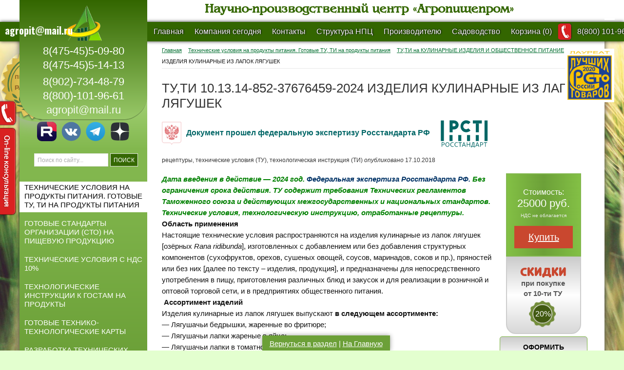

--- FILE ---
content_type: text/html; charset=UTF-8
request_url: https://agropit.ru/%D0%B8%D0%B7%D0%B4%D0%B5%D0%BB%D0%B8%D1%8F-%D0%BA%D1%83%D0%BB%D0%B8%D0%BD%D0%B0%D1%80%D0%BD%D1%8B%D0%B5-%D0%B8%D0%B7-%D0%BB%D0%B0%D0%BF%D0%BE%D0%BA-%D0%BB%D1%8F%D0%B3%D1%83%D1%88%D0%B5%D0%BA/
body_size: 29166
content:
<!DOCTYPE HTML>
<html lang="ru-RU" prefix="og: http://ogp.me/ns# fb: http://ogp.me/ns/fb#">
<head>
<meta charset="UTF-8" />
<link rel="profile" href="https://gmpg.org/xfn/11" />
<title>Технические условия на ИЗДЕЛИЯ КУЛИНАРНЫЕ ИЗ ЛАПОК ЛЯГУШЕК. Стоимость 25000 руб. Готовые ТУ 10.13.14-852-37676459-2024</title>
<link rel="Shortcut Icon" href="https://agropit.ru/wp-content/themes/agropit_theme/images/favicon.ico" type="image/x-icon" />
<link rel="stylesheet" href="https://agropit.ru/wp-content/themes/agropit_theme/style.css" type="text/css" media="screen, projection" />

<meta name="description" content="Купить готовые ТУ на ИЗДЕЛИЯ КУЛИНАРНЫЕ ИЗ ЛАПОК ЛЯГУШЕК. Цена 25000 руб. Технические условия 10.13.14-852-37676459-2024 (готовые)." />
<meta name='robots' content='max-image-preview:large' />
<link rel="amphtml" href="https://agropit.ru/%d0%b8%d0%b7%d0%b4%d0%b5%d0%bb%d0%b8%d1%8f-%d0%ba%d1%83%d0%bb%d0%b8%d0%bd%d0%b0%d1%80%d0%bd%d1%8b%d0%b5-%d0%b8%d0%b7-%d0%bb%d0%b0%d0%bf%d0%be%d0%ba-%d0%bb%d1%8f%d0%b3%d1%83%d1%88%d0%b5%d0%ba/amp/" /><meta name="generator" content="AMP for WP 1.0.91.1"/><link rel='dns-prefetch' href='//fonts.googleapis.com' />
<link rel="alternate" type="application/rss+xml" title="Научно-производственный Центр «Агропищепром» &raquo; Лента" href="https://agropit.ru/feed/" />
<link rel="alternate" type="application/rss+xml" title="Научно-производственный Центр «Агропищепром» &raquo; Лента комментариев" href="https://agropit.ru/comments/feed/" />
<link rel='stylesheet' id='layerslider-css' href='https://agropit.ru/wp-content/plugins/layerslider/static/layerslider/css/layerslider.css?ver=6.8.2' type='text/css' media='all' />
<link rel='stylesheet' id='ls-google-fonts-css' href='https://fonts.googleapis.com/css?family=Lato:100,300,regular,700,900%7COpen+Sans:300%7CIndie+Flower:regular%7COswald:300,regular,700&#038;subset=latin%2Clatin-ext' type='text/css' media='all' />
<link rel='stylesheet' id='wp-block-library-css' href='https://agropit.ru/wp-includes/css/dist/block-library/style.min.css?ver=6.4.1' type='text/css' media='all' />
<style id='classic-theme-styles-inline-css' type='text/css'>
/*! This file is auto-generated */
.wp-block-button__link{color:#fff;background-color:#32373c;border-radius:9999px;box-shadow:none;text-decoration:none;padding:calc(.667em + 2px) calc(1.333em + 2px);font-size:1.125em}.wp-block-file__button{background:#32373c;color:#fff;text-decoration:none}
</style>
<style id='global-styles-inline-css' type='text/css'>
body{--wp--preset--color--black: #000000;--wp--preset--color--cyan-bluish-gray: #abb8c3;--wp--preset--color--white: #ffffff;--wp--preset--color--pale-pink: #f78da7;--wp--preset--color--vivid-red: #cf2e2e;--wp--preset--color--luminous-vivid-orange: #ff6900;--wp--preset--color--luminous-vivid-amber: #fcb900;--wp--preset--color--light-green-cyan: #7bdcb5;--wp--preset--color--vivid-green-cyan: #00d084;--wp--preset--color--pale-cyan-blue: #8ed1fc;--wp--preset--color--vivid-cyan-blue: #0693e3;--wp--preset--color--vivid-purple: #9b51e0;--wp--preset--gradient--vivid-cyan-blue-to-vivid-purple: linear-gradient(135deg,rgba(6,147,227,1) 0%,rgb(155,81,224) 100%);--wp--preset--gradient--light-green-cyan-to-vivid-green-cyan: linear-gradient(135deg,rgb(122,220,180) 0%,rgb(0,208,130) 100%);--wp--preset--gradient--luminous-vivid-amber-to-luminous-vivid-orange: linear-gradient(135deg,rgba(252,185,0,1) 0%,rgba(255,105,0,1) 100%);--wp--preset--gradient--luminous-vivid-orange-to-vivid-red: linear-gradient(135deg,rgba(255,105,0,1) 0%,rgb(207,46,46) 100%);--wp--preset--gradient--very-light-gray-to-cyan-bluish-gray: linear-gradient(135deg,rgb(238,238,238) 0%,rgb(169,184,195) 100%);--wp--preset--gradient--cool-to-warm-spectrum: linear-gradient(135deg,rgb(74,234,220) 0%,rgb(151,120,209) 20%,rgb(207,42,186) 40%,rgb(238,44,130) 60%,rgb(251,105,98) 80%,rgb(254,248,76) 100%);--wp--preset--gradient--blush-light-purple: linear-gradient(135deg,rgb(255,206,236) 0%,rgb(152,150,240) 100%);--wp--preset--gradient--blush-bordeaux: linear-gradient(135deg,rgb(254,205,165) 0%,rgb(254,45,45) 50%,rgb(107,0,62) 100%);--wp--preset--gradient--luminous-dusk: linear-gradient(135deg,rgb(255,203,112) 0%,rgb(199,81,192) 50%,rgb(65,88,208) 100%);--wp--preset--gradient--pale-ocean: linear-gradient(135deg,rgb(255,245,203) 0%,rgb(182,227,212) 50%,rgb(51,167,181) 100%);--wp--preset--gradient--electric-grass: linear-gradient(135deg,rgb(202,248,128) 0%,rgb(113,206,126) 100%);--wp--preset--gradient--midnight: linear-gradient(135deg,rgb(2,3,129) 0%,rgb(40,116,252) 100%);--wp--preset--font-size--small: 13px;--wp--preset--font-size--medium: 20px;--wp--preset--font-size--large: 36px;--wp--preset--font-size--x-large: 42px;--wp--preset--spacing--20: 0.44rem;--wp--preset--spacing--30: 0.67rem;--wp--preset--spacing--40: 1rem;--wp--preset--spacing--50: 1.5rem;--wp--preset--spacing--60: 2.25rem;--wp--preset--spacing--70: 3.38rem;--wp--preset--spacing--80: 5.06rem;--wp--preset--shadow--natural: 6px 6px 9px rgba(0, 0, 0, 0.2);--wp--preset--shadow--deep: 12px 12px 50px rgba(0, 0, 0, 0.4);--wp--preset--shadow--sharp: 6px 6px 0px rgba(0, 0, 0, 0.2);--wp--preset--shadow--outlined: 6px 6px 0px -3px rgba(255, 255, 255, 1), 6px 6px rgba(0, 0, 0, 1);--wp--preset--shadow--crisp: 6px 6px 0px rgba(0, 0, 0, 1);}:where(.is-layout-flex){gap: 0.5em;}:where(.is-layout-grid){gap: 0.5em;}body .is-layout-flow > .alignleft{float: left;margin-inline-start: 0;margin-inline-end: 2em;}body .is-layout-flow > .alignright{float: right;margin-inline-start: 2em;margin-inline-end: 0;}body .is-layout-flow > .aligncenter{margin-left: auto !important;margin-right: auto !important;}body .is-layout-constrained > .alignleft{float: left;margin-inline-start: 0;margin-inline-end: 2em;}body .is-layout-constrained > .alignright{float: right;margin-inline-start: 2em;margin-inline-end: 0;}body .is-layout-constrained > .aligncenter{margin-left: auto !important;margin-right: auto !important;}body .is-layout-constrained > :where(:not(.alignleft):not(.alignright):not(.alignfull)){max-width: var(--wp--style--global--content-size);margin-left: auto !important;margin-right: auto !important;}body .is-layout-constrained > .alignwide{max-width: var(--wp--style--global--wide-size);}body .is-layout-flex{display: flex;}body .is-layout-flex{flex-wrap: wrap;align-items: center;}body .is-layout-flex > *{margin: 0;}body .is-layout-grid{display: grid;}body .is-layout-grid > *{margin: 0;}:where(.wp-block-columns.is-layout-flex){gap: 2em;}:where(.wp-block-columns.is-layout-grid){gap: 2em;}:where(.wp-block-post-template.is-layout-flex){gap: 1.25em;}:where(.wp-block-post-template.is-layout-grid){gap: 1.25em;}.has-black-color{color: var(--wp--preset--color--black) !important;}.has-cyan-bluish-gray-color{color: var(--wp--preset--color--cyan-bluish-gray) !important;}.has-white-color{color: var(--wp--preset--color--white) !important;}.has-pale-pink-color{color: var(--wp--preset--color--pale-pink) !important;}.has-vivid-red-color{color: var(--wp--preset--color--vivid-red) !important;}.has-luminous-vivid-orange-color{color: var(--wp--preset--color--luminous-vivid-orange) !important;}.has-luminous-vivid-amber-color{color: var(--wp--preset--color--luminous-vivid-amber) !important;}.has-light-green-cyan-color{color: var(--wp--preset--color--light-green-cyan) !important;}.has-vivid-green-cyan-color{color: var(--wp--preset--color--vivid-green-cyan) !important;}.has-pale-cyan-blue-color{color: var(--wp--preset--color--pale-cyan-blue) !important;}.has-vivid-cyan-blue-color{color: var(--wp--preset--color--vivid-cyan-blue) !important;}.has-vivid-purple-color{color: var(--wp--preset--color--vivid-purple) !important;}.has-black-background-color{background-color: var(--wp--preset--color--black) !important;}.has-cyan-bluish-gray-background-color{background-color: var(--wp--preset--color--cyan-bluish-gray) !important;}.has-white-background-color{background-color: var(--wp--preset--color--white) !important;}.has-pale-pink-background-color{background-color: var(--wp--preset--color--pale-pink) !important;}.has-vivid-red-background-color{background-color: var(--wp--preset--color--vivid-red) !important;}.has-luminous-vivid-orange-background-color{background-color: var(--wp--preset--color--luminous-vivid-orange) !important;}.has-luminous-vivid-amber-background-color{background-color: var(--wp--preset--color--luminous-vivid-amber) !important;}.has-light-green-cyan-background-color{background-color: var(--wp--preset--color--light-green-cyan) !important;}.has-vivid-green-cyan-background-color{background-color: var(--wp--preset--color--vivid-green-cyan) !important;}.has-pale-cyan-blue-background-color{background-color: var(--wp--preset--color--pale-cyan-blue) !important;}.has-vivid-cyan-blue-background-color{background-color: var(--wp--preset--color--vivid-cyan-blue) !important;}.has-vivid-purple-background-color{background-color: var(--wp--preset--color--vivid-purple) !important;}.has-black-border-color{border-color: var(--wp--preset--color--black) !important;}.has-cyan-bluish-gray-border-color{border-color: var(--wp--preset--color--cyan-bluish-gray) !important;}.has-white-border-color{border-color: var(--wp--preset--color--white) !important;}.has-pale-pink-border-color{border-color: var(--wp--preset--color--pale-pink) !important;}.has-vivid-red-border-color{border-color: var(--wp--preset--color--vivid-red) !important;}.has-luminous-vivid-orange-border-color{border-color: var(--wp--preset--color--luminous-vivid-orange) !important;}.has-luminous-vivid-amber-border-color{border-color: var(--wp--preset--color--luminous-vivid-amber) !important;}.has-light-green-cyan-border-color{border-color: var(--wp--preset--color--light-green-cyan) !important;}.has-vivid-green-cyan-border-color{border-color: var(--wp--preset--color--vivid-green-cyan) !important;}.has-pale-cyan-blue-border-color{border-color: var(--wp--preset--color--pale-cyan-blue) !important;}.has-vivid-cyan-blue-border-color{border-color: var(--wp--preset--color--vivid-cyan-blue) !important;}.has-vivid-purple-border-color{border-color: var(--wp--preset--color--vivid-purple) !important;}.has-vivid-cyan-blue-to-vivid-purple-gradient-background{background: var(--wp--preset--gradient--vivid-cyan-blue-to-vivid-purple) !important;}.has-light-green-cyan-to-vivid-green-cyan-gradient-background{background: var(--wp--preset--gradient--light-green-cyan-to-vivid-green-cyan) !important;}.has-luminous-vivid-amber-to-luminous-vivid-orange-gradient-background{background: var(--wp--preset--gradient--luminous-vivid-amber-to-luminous-vivid-orange) !important;}.has-luminous-vivid-orange-to-vivid-red-gradient-background{background: var(--wp--preset--gradient--luminous-vivid-orange-to-vivid-red) !important;}.has-very-light-gray-to-cyan-bluish-gray-gradient-background{background: var(--wp--preset--gradient--very-light-gray-to-cyan-bluish-gray) !important;}.has-cool-to-warm-spectrum-gradient-background{background: var(--wp--preset--gradient--cool-to-warm-spectrum) !important;}.has-blush-light-purple-gradient-background{background: var(--wp--preset--gradient--blush-light-purple) !important;}.has-blush-bordeaux-gradient-background{background: var(--wp--preset--gradient--blush-bordeaux) !important;}.has-luminous-dusk-gradient-background{background: var(--wp--preset--gradient--luminous-dusk) !important;}.has-pale-ocean-gradient-background{background: var(--wp--preset--gradient--pale-ocean) !important;}.has-electric-grass-gradient-background{background: var(--wp--preset--gradient--electric-grass) !important;}.has-midnight-gradient-background{background: var(--wp--preset--gradient--midnight) !important;}.has-small-font-size{font-size: var(--wp--preset--font-size--small) !important;}.has-medium-font-size{font-size: var(--wp--preset--font-size--medium) !important;}.has-large-font-size{font-size: var(--wp--preset--font-size--large) !important;}.has-x-large-font-size{font-size: var(--wp--preset--font-size--x-large) !important;}
.wp-block-navigation a:where(:not(.wp-element-button)){color: inherit;}
:where(.wp-block-post-template.is-layout-flex){gap: 1.25em;}:where(.wp-block-post-template.is-layout-grid){gap: 1.25em;}
:where(.wp-block-columns.is-layout-flex){gap: 2em;}:where(.wp-block-columns.is-layout-grid){gap: 2em;}
.wp-block-pullquote{font-size: 1.5em;line-height: 1.6;}
</style>
<link rel='stylesheet' id='ppv-public-css' href='https://agropit.ru/wp-content/plugins/document-emberdder/dist/public.css?ver=1.8.4' type='text/css' media='all' />
<link rel='stylesheet' id='dae-download-css' href='https://agropit.ru/wp-content/plugins/download-after-email/css/download.css?ver=1724857705' type='text/css' media='all' />
<link rel='stylesheet' id='dashicons-css' href='https://agropit.ru/wp-includes/css/dashicons.min.css?ver=6.4.1' type='text/css' media='all' />
<link rel='stylesheet' id='dae-fa-css' href='https://agropit.ru/wp-content/plugins/download-after-email/css/all.css?ver=6.4.1' type='text/css' media='all' />
<link rel='stylesheet' id='contact-form-7-css' href='https://agropit.ru/wp-content/plugins/contact-form-7/includes/css/styles.css?ver=5.8.2' type='text/css' media='all' />
<link rel='stylesheet' id='woocommerce-layout-css' href='https://agropit.ru/wp-content/plugins/woocommerce/assets/css/woocommerce-layout.css?ver=8.2.2' type='text/css' media='all' />
<link rel='stylesheet' id='woocommerce-smallscreen-css' href='https://agropit.ru/wp-content/plugins/woocommerce/assets/css/woocommerce-smallscreen.css?ver=8.2.2' type='text/css' media='only screen and (max-width: 768px)' />
<link rel='stylesheet' id='woocommerce-general-css' href='https://agropit.ru/wp-content/plugins/woocommerce/assets/css/woocommerce.css?ver=8.2.2' type='text/css' media='all' />
<style id='woocommerce-inline-inline-css' type='text/css'>
.woocommerce form .form-row .required { visibility: visible; }
</style>
<link rel='stylesheet' id='custom_styles-css' href='https://agropit.ru/wp-content/themes/agropit_theme/css/custom.css?v=60&#038;ver=6.4.1' type='text/css' media='all' />
<link rel='stylesheet' id='fancybox-css' href='https://agropit.ru/wp-content/plugins/easy-fancybox/fancybox/1.5.4/jquery.fancybox.min.css?ver=6.4.1' type='text/css' media='screen' />
<link rel='stylesheet' id='easy_table_style-css' href='https://agropit.ru/wp-content/plugins/easy-table/themes/default/style.css?ver=1.8' type='text/css' media='all' />
<link rel='stylesheet' id='fonts-google-Oranienbaum-css' href='https://fonts.googleapis.com/css?family=Oranienbaum&#038;subset=cyrillic&#038;ver=6.4.1' type='text/css' media='all' />
<link rel='stylesheet' id='fonts-google-Marck-Script-css' href='https://fonts.googleapis.com/css?family=Marck+Script&#038;subset=cyrillic&#038;ver=6.4.1' type='text/css' media='all' />
<link rel='stylesheet' id='tooltipster-css' href='https://agropit.ru/wp-content/uploads/jquery-plugins/tooltipster-master/tooltipster.css?ver=6.4.1' type='text/css' media='all' />
<link rel='stylesheet' id='tooltipster-light-css' href='https://agropit.ru/wp-content/uploads/jquery-plugins/tooltipster-master/themes/tooltipster-light.css?ver=6.4.1' type='text/css' media='all' />
<script type="text/javascript" id="layerslider-greensock-js-extra">
/* <![CDATA[ */
var LS_Meta = {"v":"6.8.2"};
/* ]]> */
</script>
<script type="text/javascript" src="https://agropit.ru/wp-content/plugins/layerslider/static/layerslider/js/greensock.js?ver=1.19.0" id="layerslider-greensock-js"></script>
<script type="text/javascript" src="https://agropit.ru/wp-includes/js/jquery/jquery.min.js?ver=3.7.1" id="jquery-core-js"></script>
<script type="text/javascript" src="https://agropit.ru/wp-includes/js/jquery/jquery-migrate.min.js?ver=3.4.1" id="jquery-migrate-js"></script>
<script type="text/javascript" src="https://agropit.ru/wp-content/plugins/layerslider/static/layerslider/js/layerslider.kreaturamedia.jquery.js?ver=6.8.2" id="layerslider-js"></script>
<script type="text/javascript" src="https://agropit.ru/wp-content/plugins/layerslider/static/layerslider/js/layerslider.transitions.js?ver=6.8.2" id="layerslider-transitions-js"></script>
<script type="text/javascript" src="https://agropit.ru/wp-content/plugins/document-emberdder/dist/public.js?ver=1.8.4" id="ppv-public-js"></script>
<script type="text/javascript" src="https://agropit.ru/wp-content/themes/agropit_theme/scripts/custom-lr.js?v=16&amp;ver=6.4.1" id="custom-lr-js-js"></script>
<script type="text/javascript" src="https://agropit.ru/wp-content/themes/agropit_theme/jscart/ki.Cookies.js?ver=6.4.1" id="kiCookies-js"></script>
<script type="text/javascript" src="https://agropit.ru/wp-content/themes/agropit_theme/jscart/ki.JSCart.js?ver=6.4.1" id="kiJSCart-js"></script>
<script type="text/javascript" src="https://agropit.ru/wp-content/uploads/jquery-plugins/tooltipster-master/jquery.tooltipster.min.js?ver=6.4.1" id="tooltipster-js"></script>
<script type="text/javascript" src="https://agropit.ru/wp-content/themes/agropit_theme/scripts/theme_script.js?ver=6.4.1" id="theme_script-js"></script>
<meta name="generator" content="Powered by LayerSlider 6.8.2 - Multi-Purpose, Responsive, Parallax, Mobile-Friendly Slider Plugin for WordPress." />
<!-- LayerSlider updates and docs at: https://layerslider.kreaturamedia.com -->
<link rel="pingback" href="https://agropit.ru/xmlrpc.php" />
<meta name="author" content="kiora.ru" /><link rel="canonical" href="https://agropit.ru/%d0%b8%d0%b7%d0%b4%d0%b5%d0%bb%d0%b8%d1%8f-%d0%ba%d1%83%d0%bb%d0%b8%d0%bd%d0%b0%d1%80%d0%bd%d1%8b%d0%b5-%d0%b8%d0%b7-%d0%bb%d0%b0%d0%bf%d0%be%d0%ba-%d0%bb%d1%8f%d0%b3%d1%83%d1%88%d0%b5%d0%ba/" />
<meta name="viewport" content="width=device-width, initial-scale=1, shrink-to-fit=no"><meta name="yandex-verification" content="4f8e99e21221d72c" />
<meta name="google-site-verification" content="7ml_mS9pkssZbakEiqK4ZpP4jVgaFcdnFMQYp8dhcwQ" />
<meta name="mailru-domain" content="pnmvI0j8lSpOAkhs" />
<style>
#nav-1 li a, #nav-1 li a:link, #nav-1 li a:visited, #nav-1 li span {
	color: #fff !important;
}
/*
#wrap-top-title {
	position: static !important;
}


#menu-item-5565 a  {
	background: linear-gradient(to bottom, #9ACA6A 0%,#5D912A 100%)  !important;
  border: 0px solid transparent;
  color: #FFFFFF !important;
  text-decoration: none;
}
*/
#navbar-1-left, #navbar-2-left {
	width: 100%;
	margin-left: 23%;
}
@media screen and (max-width: 1280px){
	#navbar-1-left, #navbar-2-left {
		margin-left: 22%;
	}
}

#nav-1 li:first-child {
	margin-left: 0;
}

#navbar-1-wrap {
	position: fixed;
	/*margin-top: 40px;*/
}
.logo-wrap {
	position: fixed;
	z-index: 2000;
	margin: 0;
}

</style>

<!-- Facebook Pixel Code -->
<!-- End Facebook Pixel Code -->	<noscript><style>.woocommerce-product-gallery{ opacity: 1 !important; }</style></noscript>
	<style type="text/css">.broken_link, a.broken_link {
	text-decoration: line-through;
}</style><!--[if lt IE 9]>
<script src="https://agropit.ru/wp-content/themes/catalyst/lib/js/html5.js" type="text/javascript"></script>
<![endif]-->

<!-- START - Open Graph and Twitter Card Tags 3.3.1 -->
 <!-- Facebook Open Graph -->
  <meta property="og:locale" content="ru_RU"/>
  <meta property="og:site_name" content="Научно-производственный Центр «Агропищепром»"/>
  <meta property="og:title" content="ИЗДЕЛИЯ КУЛИНАРНЫЕ ИЗ ЛАПОК ЛЯГУШЕК"/>
  <meta property="og:url" content="https://agropit.ru/%d0%b8%d0%b7%d0%b4%d0%b5%d0%bb%d0%b8%d1%8f-%d0%ba%d1%83%d0%bb%d0%b8%d0%bd%d0%b0%d1%80%d0%bd%d1%8b%d0%b5-%d0%b8%d0%b7-%d0%bb%d0%b0%d0%bf%d0%be%d0%ba-%d0%bb%d1%8f%d0%b3%d1%83%d1%88%d0%b5%d0%ba/"/>
  <meta property="og:type" content="product"/>
  <meta property="og:description" content="Изделия из лапок лягушек, изготовленных с добавлением или без добавления структурных компонентов, пряностей или без них..."/>
  <meta property="og:image" content="https://agropit.ru/files/2021/03/АГРОПИЩЕПРОМ-Мал.png"/>
  <meta property="og:image:url" content="https://agropit.ru/files/2021/03/АГРОПИЩЕПРОМ-Мал.png"/>
  <meta property="og:image:secure_url" content="https://agropit.ru/files/2021/03/АГРОПИЩЕПРОМ-Мал.png"/>
  <meta property="article:published_time" content="2018-10-17T21:43:53+03:00"/>
  <meta property="article:modified_time" content="2024-06-12T11:59:01+03:00" />
  <meta property="og:updated_time" content="2024-06-12T11:59:01+03:00" />
  <meta property="article:section" content="Новые ТУ и СТО"/>
  <meta property="article:section" content="ТУ,ТИ на КУЛИНАРНЫЕ ИЗДЕЛИЯ И ОБЩЕСТВЕННОЕ ПИТАНИЕ"/>
 <!-- Google+ / Schema.org -->
 <!-- Twitter Cards -->
  <meta name="twitter:title" content="ИЗДЕЛИЯ КУЛИНАРНЫЕ ИЗ ЛАПОК ЛЯГУШЕК"/>
  <meta name="twitter:url" content="https://agropit.ru/%d0%b8%d0%b7%d0%b4%d0%b5%d0%bb%d0%b8%d1%8f-%d0%ba%d1%83%d0%bb%d0%b8%d0%bd%d0%b0%d1%80%d0%bd%d1%8b%d0%b5-%d0%b8%d0%b7-%d0%bb%d0%b0%d0%bf%d0%be%d0%ba-%d0%bb%d1%8f%d0%b3%d1%83%d1%88%d0%b5%d0%ba/"/>
  <meta name="twitter:description" content="Изделия из лапок лягушек, изготовленных с добавлением или без добавления структурных компонентов, пряностей или без них..."/>
  <meta name="twitter:image" content="https://agropit.ru/files/2021/03/АГРОПИЩЕПРОМ-Мал.png"/>
  <meta name="twitter:card" content="summary_large_image"/>
 <!-- SEO -->
 <!-- Misc. tags -->
 <!-- is_singular -->
<!-- END - Open Graph and Twitter Card Tags 3.3.1 -->
	
<meta property='product:availability' content='in stock'/>
<meta property='product:retailer_item_id' content='10.13.14-852-37676459-2024'/>
<meta property='product:item_group_id' content='ТУ,ТИ на КУЛИНАРНЫЕ ИЗДЕЛИЯ И ОБЩЕСТВЕННОЕ ПИТАНИЕ'/>
<meta property='product:price:amount' content='25000'/>
<meta property='product:price:currency' content='RUB'/>
	
</head>

<body class="post-template-default single single-post postid-11282 single-format-standard theme-catalyst woocommerce-no-js mac chrome left-sidebar catalyst_default">

<div id="wrap-top-title"><div id="top-title" onclick="window.location.href='/'">Научно-производственный центр «Агропищепром»</div></div><div class="top_email"><a href="mailto:agropit@mail.ru">agropit<span>@</span>mail.ru</a></div>
 <script type="text/javascript">
        jQuery(document).ready(function ($) {			
		$('#phone_top_onhover_menu').click(function () {
			event.preventDefault();
				$(this).next('.dropdown_phone').toggle();
		});
		});	
</script>
<div id="navbar-1-wrap"><nav id="navbar-1" class="clearfix" role="navigation"><div id="navbar-1-left"><ul id="nav-1" class="nav-1"><li id="menu-item-5562" class="menu-item menu-item-type-custom menu-item-object-custom menu-item-5562"><a rel="nofollow" href="/">Главная</a></li>
<li id="menu-item-5560" class="menu-item menu-item-type-post_type menu-item-object-page menu-item-5560"><a href="https://agropit.ru/%d0%b3%d0%bb%d0%b0%d0%b2%d0%bd%d0%be%d0%b5-%d0%bc%d0%b5%d0%bd%d1%8e/kompaniya-segodnya/">Компания сегодня</a></li>
<li id="menu-item-5559" class="menu-item menu-item-type-post_type menu-item-object-page menu-item-5559"><a href="https://agropit.ru/%d0%b3%d0%bb%d0%b0%d0%b2%d0%bd%d0%be%d0%b5-%d0%bc%d0%b5%d0%bd%d1%8e/contact-info/">Контакты</a></li>
<li id="menu-item-5564" class="menu-item menu-item-type-post_type menu-item-object-page menu-item-5564"><a href="https://agropit.ru/%d0%b3%d0%bb%d0%b0%d0%b2%d0%bd%d0%be%d0%b5-%d0%bc%d0%b5%d0%bd%d1%8e/%d1%81%d1%82%d1%80%d1%83%d0%ba%d1%82%d1%83%d1%80%d0%b0-%d0%bd%d0%bf%d1%86/">Структура НПЦ</a></li>
<li id="menu-item-5558" class="menu-item menu-item-type-post_type menu-item-object-page menu-item-5558"><a href="https://agropit.ru/%d0%b3%d0%bb%d0%b0%d0%b2%d0%bd%d0%be%d0%b5-%d0%bc%d0%b5%d0%bd%d1%8e/proizvoditelyu/">Производителю</a></li>
<li id="menu-item-11971" class="menu-item menu-item-type-post_type menu-item-object-page menu-item-11971"><a href="https://agropit.ru/%d0%b3%d0%bb%d0%b0%d0%b2%d0%bd%d0%be%d0%b5-%d0%bc%d0%b5%d0%bd%d1%8e/sadovodstvo/">Садоводство</a></li>
<li id="menu-item-26438" class="menu-item menu-item-type-post_type menu-item-object-post menu-item-26438"><a href="https://agropit.ru/skachat-dokumenty/">СКАЧАТЬ НАЦИОНАЛЬНЫЕ И МЕЖНАЦИОНАЛЬНЫЕ СТАНДАРТЫ</a></li>
<li id="menu-item-5565" class="menu-item menu-item-type-custom menu-item-object-custom menu-item-5565"><a href="/cart">Корзина (<span class="amountItemsCart" style="display:inline">0</span>)</a></li>
<li id="phone_top_onhover_menu" class="phone_top_menu" title="кликните, чтобы развернуть список телефонов"><img src="/tmb-img/on-line-phone4.png"><a href="tel:88001019661">8(800) 101-96-61</a></li><div class="dropdown_phone"><strong>Наши телефоны:</strong>
<a href="tel:+74754550980">8(475-45)5-09-80</a>
<a href="tel:+74754550597">8(475-45)5-05-97</a>
<a href="tel:+74754553148">8(475-45)5-31-48</a>
<a href="tel:+74754551413">8(475-45)5-14-13</a>
<a href="tel:+88001019661">8(800) 101-96-61</a>
<strong>Телеграм<br>
<u>8(902) 734-48-79</u></strong>
<a href="tel:+79537199043">8(953) 719-90-43</a>
<strong>WhatsApp  Viber 
<u>8(960) 665-44-41</u></strong>
</div></ul></div></nav></div>
<div id="wrap" class="clearfix">
<div id="big-logo" class="logo-wrap">
<p id="title" onclick="window.location.href='/'"><a href="https://agropit.ru" title="Научно-производственный Центр «Агропищепром»"><i>Научно-производственный центр</i> «Агропищепром»</a></p><div class="head-phone">8(475-45)5-09-80<br />8(475-45)5-14-13</div>
<div class="head-phone">8(902)-734-48-79<br />8(800)-101-96-61<br /><span class="head__email1">agropit@mail.ru</span></div>
</div>
<a href="tel:+74754550980" class="phone-mobile-view" onclick="ym(15298192,'reachGoal','callclick');return true;">8(475-45)5-09-80</a>
    <div class='mobile-menu-button'>&times;</div>
    <a href="/cart" class="cart-mini">
        <span class="dashicons dashicons-cart"></span>
        <span class="amountItemsCart">0</span>
    </a>
    
		<div id="container-wrap">
		
			        <div id="sub-menu-content-01" class="sub-menu-wrap" >
        <div class="page-block n01"><a href="/about/">О компании</a></div>
<div class="page-block n17"><a href="/category/science/">Наука</a></div>
<div class="page-block n02"><a href="https://agropit.ru/pressa-o-nas/">СМИ о нас</a></div>
<div class="page-block n03"><a href="/category/наши-публикации-в-сми/">Наши публикации в СМИ</a></div>
<div class="page-block n04"><a href="/%d0%bf%d1%80%d0%be%d0%b4%d1%83%d0%ba%d1%86%d0%b8%d1%8f-%d0%bf%d1%80%d0%be%d0%b8%d0%b7%d0%b2%d0%b5%d0%b4%d0%b5%d0%bd%d0%bd%d0%b0%d1%8f-%d0%bf%d0%be-%d0%bd%d0%b0%d1%88%d0%b8%d0%bc-%d0%bd%d0%be%d1%80/">Продукция, произведенная по нашим нормадокументам</a></div>
<div class="page-block n05"><a href="/%d0%bf%d0%b0%d1%80%d1%82%d0%bd%d1%91%d1%80%d1%8b/">Партнёры</a></div>
<div class="page-block n06"><a href="/%d1%84%d0%be%d1%82%d0%be%d0%b3%d0%b0%d0%bb%d0%b5%d1%80%d0%b5%d1%8f/">Фотогалерея</a></div>
<div class="page-block n07"><a href="https://agropit.ru/category/blog/">Новости пищевой индустрии</a></div>
<div class="page-block n20"><a href="/social/">Мы в соцсетях</a></div>
<div class="page-block n22"><a href="/category/international/">Международное сотрудничество</a></div>
<div class="page-block n21"><a href="/category/quality-control/">Контроль качества продукции</a></div>        </div>

        <div id="sub-menu-content-02" class="sub-menu-wrap">
        <div class="page-block n08"><a href="https://agropit.ru/contact/">Контактная информация</a></div>
<div class="page-block n09"><a href="https://agropit.ru/rekvizity/">Реквизиты</a></div>
<div class="page-block n10"><a href="https://agropit.ru/%d0%b3%d1%80%d0%b0%d1%84%d0%b8%d0%ba-%d1%80%d0%b0%d0%b1%d0%be%d1%82%d1%8b/">График работы</a></div>
<div class="page-block n11"><a href="https://agropit.ru/%d1%81%d1%85%d0%b5%d0%bc%d0%b0-%d0%bf%d1%80%d0%be%d0%b5%d0%b7%d0%b4%d0%b0/">Схема проезда</a></div>        </div>

        <div id="sub-menu-content-03" class="sub-menu-wrap">
            <div class="page-block n16"><a href="/category/staff/">Сотрудники</a></div>
<div class="page-block n17"><a href="/%d0%bd%d0%b0%d1%83%d1%87%d0%bd%d0%be-%d1%82%d0%b5%d1%85%d0%bd%d0%b8%d1%87%d0%b5%d1%81%d0%ba%d0%b8%d0%b9-%d1%81%d0%be%d0%b2%d0%b5%d1%82-2/">Научно-технический совет</a></div>
<div class="page-block n18"><a href="/%d1%81%d1%82%d1%80%d1%83%d0%ba%d1%82%d1%83%d1%80%d0%b0/">Структура НПЦ "Агропищепром"</a></div>
<div class="page-block"><a href="https://agropit.ru/отдел-дополнительного-профессиональ/">Отдел дополнительного профессионального образования</a></div>
<div class="page-block n19"><a href="/category/berry/">Генетическая коллекция плодово-ягодных культур</a></div>
<div class="page-block"><a href="/%D0%BB%D0%B0%D0%B1%D0%BE%D1%80%D0%B0%D1%82%D0%BE%D1%80%D0%B8%D1%8F-%D0%BC%D0%B8%D0%BA%D1%80%D0%BE%D0%BA%D0%BB%D0%BE%D0%BD%D0%B0%D0%BB%D1%8C%D0%BD%D0%BE%D0%B3%D0%BE-%D1%80%D0%B0%D0%B7%D0%BC%D0%BD%D0%BE/">Лаборатория клонального микроразмножения</a></div>
<div class="page-block"><a href="/category/plodov-pitomnik/">Плодово-ягодный питомник</a></div>
<div class="page-block"><a href="https://agropit.ru/%D0%BB%D0%B0%D0%B1%D0%BE%D1%80%D0%B0%D1%82%D0%BE%D1%80%D0%B8%D1%8F-%D0%B8%D1%81%D0%BF%D1%8B%D1%82%D0%B0%D1%82%D0%B5%D0%BB%D1%8C%D0%BD%D0%BE%D0%B3%D0%BE-%D1%86%D0%B5%D0%BD%D1%82%D1%80%D0%B0-%D0%BD/">Испытательный центр НПЦ "Агропищепром"</a></div>        </div>

        <div id="sub-menu-content-04" class="sub-menu-wrap">
            <div class="page-block n12"><a href="https://mich-agrovestnik.ru/" rel="nofollow">Научный журнал</a></div>
<div class="page-block n13"><a href="https://agropit.ru/%d1%87%d1%82%d0%be-%d1%82%d0%b0%d0%ba%d0%be%d0%b5-%d1%82%d1%83/">Что такое ТУ</a></div>
<div class="page-block n14"><a href="https://agropit.ru/%d1%82%d0%b5%d1%85%d0%bd%d0%b8%d1%87%d0%b5%d1%81%d0%ba%d0%b8%d0%b9-%d1%80%d0%b5%d0%b3%d0%bb%d0%b0%d0%bc%d0%b5%d0%bd%d1%82-%d1%82%d0%b0%d0%bc%d0%be%d0%b6%d0%b5%d0%bd%d0%bd%d0%be%d0%b3%d0%be-%d1%81/">О Технических регламентах Таможенного союза</a></div>
<div class="page-block n27"><a href="https://agropit.ru/category/standarts/#top">Национальные и межнациональные стандарты</a></div>
<div class="page-block n15"><a href="https://agropit.ru/haccp/">ХАССП</a></div>
<div class="page-block"><a href="https://agropit.ru/razrabotka-programmy-proizvodstvennogo-kontrolya/">Программа производственного контроля</a></div>
<div class="page-block"><a href="/category/terms/">Основные термины и определения</a></div>
<div class="page-block"><a href="https://agropit.ru/%d0%ba%d0%b0%d1%82%d0%b0%d0%bb%d0%be%d0%b3%d0%b8-%d1%82%d1%83-%d0%bf%d0%be-%d0%be%d1%82%d1%80%d0%b0%d1%81%d0%bb%d1%8f%d0%bc-%d0%bf%d1%80%d0%be%d0%b8%d0%b7%d0%b2%d0%be%d0%b4%d1%81%d1%82%d0%b2%d0%b0/">Каталог технических условий</a></div>
<div class="page-block n26"><a href="https://agropit.ru/deklaraciya-sootvetstviya-sertificat/">Декларирование и сертификация продукции</a></div>
<div class="page-block"><a href="https://agropit.ru/get-prot/">Получение протоколов испытания продукции</a></div>
<div class="page-block n23"><a href="/category/actualy/">Актуально</a></div>
<div class="page-block n24"><a href="https://agropit.ru/sanitarnyj-audit-pishhevyh-predpriyati/">Аудит пищевых предприятий</a></div>
<div class="page-block n25"><a href="https://agropit.ru/category/вебинары-и-видеоконсультации/">Вебинары и видеоконсультации</a></div>
<div class="page-block n29"><a href="/category/helpful-information/">Полезная информация</a></div>
<div class="page-block n28"><a href="https://agropit.ru/category/blog/">Новости пищевой индустрии</a></div>
<div class="page-block n21"><a href="https://agropit.ru/category/quality-control/">Контроль качества продукции</a></div>        </div>
    
        <div id="sub-menu-content-05" class="sub-menu-wrap">
            <div class="page-block n234"><a href="https://agropit.ru/category/sorta-selekczii-npcz-agropishheprom/">Сорта плодовых и ягодных культур селекции НПЦ "Агропищепром"</a></div>
<div class="page-block n231"><a href="https://agropit.ru/отдел-генетических-коллекций-и-селек/">Отдел генетических коллекций и селекции плодовых и ягодных культур</a></div>
<div class="page-block n232"><a href="https://agropit.ru/лаборатория-клонального-микроразмно/">Лаборатория клонального микроразмножения</a></div>
<div class="page-block n233"><a href="https://agropit.ru/отдел-питомниководства/">Отдел питомниководства</a></div>
<div class="page-block n235"><a href="https://agropit.ru/отдел-агроэкологии-и-защиты-растений/">Отдел агроэкологии и защиты растений </a></div>
<div class="page-block n236"><a href="https://agropit.ru/лаборатория-физиологии-и-биохимии-ра/">Лаборатория физиологии и биохимии растений </a></div>
<div class="page-block n237"><a href="https://agropit.ru/лаборатория-генетики-иммунитета-рас/">Лаборатория генетики иммунитета растений </a></div>
<div class="page-block n240"><a href="https://agropit.ru/%d0%bf%d0%be%d1%81%d0%b0%d0%b4%d0%be%d1%87%d0%bd%d1%8b%d0%b9-%d0%bc%d0%b0%d1%82%d0%b5%d1%80%d0%b8%d0%b0%d0%bb-%d0%bf%d0%bb%d0%be%d0%b4%d0%be%d0%b2%d1%8b%d1%85-%d1%8f%d0%b3%d0%be%d0%b4%d0%bd%d1%8b/">Посадочный материал плодовых, ягодных и декоративных культур</a></div>
<div class="page-block n238"><a href="https://agropit.ru/category/news-nic/">Новости НИЦ Садоводства</a></div>
<div class="page-block n239"><a href="https://agropit.ru/?p=30954&amp;preview=true">СМИ О НАС</a></div>
&nbsp;        </div>

        <script type="text/javascript">
            
            jQuery(document).ready(function ($) {

                $("#sub-menu-content-01").detach().prependTo("#navbar-1");
                $("#sub-menu-content-02").detach().prependTo("#navbar-1");
                $("#sub-menu-content-03").detach().prependTo("#navbar-1");
                $("#sub-menu-content-04").detach().prependTo("#navbar-1");
                $("#sub-menu-content-05").detach().prependTo("#navbar-1");

                $("#menu-item-5560").hover(
                        function () {
                            /*$( ".sub-menu-wrap" ).fadeIn(400);*/
                            $("#sub-menu-content-01").show();
                            /*$( "#sub-menu-content-01" ).fadeIn(400);*/
                            $("#sub-menu-content-02").fadeOut(1);
                            $("#sub-menu-content-03").fadeOut(1);
                            $("#sub-menu-content-04").fadeOut(1);
                            $("#sub-menu-content-05").fadeOut(1);
                        }
                );

                $("#menu-item-5559").hover(
                        function () {
                            /*$(this).css('background-color', '#fff');
                            $(this).children("a").style( 'color', '#000', 'important' );
                            $( ".sub-menu-wrap" ).fadeIn(400);*/
                            $("#sub-menu-content-01").hide();
                            /*$( "#sub-menu-content-02" ).fadeIn(400);*/
                            $("#sub-menu-content-02").show();
                            $("#sub-menu-content-03").hide();
                            $("#sub-menu-content-04").hide();
                            $("#sub-menu-content-05").hide();
                        }
                );

                $("#menu-item-5564").hover(
                        function () {
                            /*$( ".sub-menu-wrap" ).fadeIn(400);*/
                            $("#sub-menu-content-01").hide();
                            $("#sub-menu-content-02").hide();
                            /*$( "#sub-menu-content-03" ).fadeIn(400);*/
                            $("#sub-menu-content-03").show();
                            $("#sub-menu-content-04").hide();
                            $("#sub-menu-content-05").hide();
                            /*$("#menu-item-4909").css('background-color', 'transparent');*/
                        }
                );

                $("#menu-item-5558").hover(
                        function () {
                            /*$( ".sub-menu-wrap" ).fadeIn(400);*/
                            $("#sub-menu-content-01").hide();
                            $("#sub-menu-content-02").hide();
                            $("#sub-menu-content-03").hide();
                            /*$( "#sub-menu-content-04" ).fadeIn(400);*/
                            $("#sub-menu-content-04").show();
                            $("#sub-menu-content-05").hide();
                        }
                );
        
                $("#menu-item-11971").hover(
                        function () {
                            $("#sub-menu-content-01").hide();
                            $("#sub-menu-content-02").hide();
                            $("#sub-menu-content-03").hide();
                            $("#sub-menu-content-04").hide();
                            $("#sub-menu-content-05").show();
                        }
                );



                $("#wrap-top-title, #sidebar-1-wrap, #big-logo, #content, body, #menu-item-5562, #menu-item-5563, #menu-item-5565").hover(
                        function () {
                            $("#sub-menu-content-01").hide();
                            $("#sub-menu-content-02").hide();
                            $("#sub-menu-content-03").hide();
                            $("#sub-menu-content-04").hide();
                            $("#sub-menu-content-05").hide();
                        }
                );
            });
        </script>
        
			<div id="container">
			
					<div id="sidebar-1-wrap">
		<div id="logo-placeholder">
<div class='social-buttons-wrapper'><a href='https://rutube.ru/channel/44363962/' class='btn-social icon-yotube' target='_blank' title='RuTube'></a><a href='https://vk.com/agropit' class='btn-social icon-vk' target='_blank' title='VK'></a><a href='https://t.me/agropit' class='btn-social icon-telegram' target='_blank' title='Telegram'></a><a href='https://dzen.ru/agropit' class='btn-social icon-zen' target='_blank' title='Zen'></a></div></div>
<div id='sidebar-toggle-button' class=''>Посмотреть дополнительную информацию</div>		<div id="sidebar-1" role="complementary">
			<aside id="search-2" class="widget widget_search"><div class="widget-wrap">
		<form method="get" class="searchform" action="https://agropit.ru/" >
			<input type="text" value="Поиск по сайту..." name="s" class="s" onfocus="if(this.value == 'Поиск по сайту...' ) {this.value = '';}" onblur="if(this.value == '' ) {this.value = 'Поиск по сайту...';}" />
			<input type="submit" class="searchsubmit" value="ПОИСК" />
		</form>
	</div></aside>
<aside id="nav_menu-2" class="widget widget_nav_menu"><div class="widget-wrap"><div class="menu-left-menu2-container"><ul id="menu-left-menu2" class="menu"><li id="menu-item-5174" class="menu-item menu-item-type-taxonomy menu-item-object-category current-post-ancestor menu-item-5174"><a href="https://agropit.ru/category/tehnicheskie-usloviya-tu-na-produkti/">Технические условия на продукты питания. Готовые ТУ, ТИ на продукты питания</a></li>
<li id="menu-item-5920" class="menu-item menu-item-type-taxonomy menu-item-object-category menu-item-5920"><a href="https://agropit.ru/category/kupit-gotovye-sto/">Готовые стандарты организации (СТО) на пищевую продукцию</a></li>
<li id="menu-item-28833" class="menu-item menu-item-type-custom menu-item-object-custom menu-item-28833"><a href="https://agropit.ru/category/tehnicheskie-usloviya-tu-na-produkti/тути-на-продукцию-с-ндс-10/">ТЕХНИЧЕСКИЕ УСЛОВИЯ С НДС 10%</a></li>
<li id="menu-item-5175" class="menu-item menu-item-type-taxonomy menu-item-object-category menu-item-5175"><a href="https://agropit.ru/category/tehnologicheskaya-instrukciya/">Технологические инструкции к ГОСТам на продукты</a></li>
<li id="menu-item-5177" class="menu-item menu-item-type-taxonomy menu-item-object-category menu-item-5177"><a href="https://agropit.ru/category/sell-ttk/">ГОТОВЫЕ ТЕХНИКО-ТЕХНОЛОГИЧЕСКИЕ КАРТЫ</a></li>
<li id="menu-item-5178" class="menu-item menu-item-type-post_type menu-item-object-page menu-item-5178"><a href="https://agropit.ru/razrabotka-tu/">Разработка технических условий на пищевую продукцию</a></li>
<li id="menu-item-5179" class="menu-item menu-item-type-post_type menu-item-object-page menu-item-5179"><a href="https://agropit.ru/apply-change-tu/">Разработка изменения к ТУ</a></li>
<li id="menu-item-5181" class="menu-item menu-item-type-post_type menu-item-object-page menu-item-5181"><a href="https://agropit.ru/razrabotka-standarta-organizasii-sto/">Разработка СТО</a></li>
<li id="menu-item-5180" class="menu-item menu-item-type-post_type menu-item-object-page menu-item-5180"><a href="https://agropit.ru/haccp/">РАЗРАБОТКА СИСТЕМЫ ПИЩЕВОЙ БЕЗОПАСНОСТИ ХАССП, СМБПП</a></li>
<li id="menu-item-20801" class="menu-item menu-item-type-post_type menu-item-object-page menu-item-20801"><a href="https://agropit.ru/sertifikat-hassp-2/">СЕРТИФИКАЦИЯ ISO (ХАССП)</a></li>
<li id="menu-item-20637" class="menu-item menu-item-type-post_type menu-item-object-page menu-item-20637"><a href="https://agropit.ru/sanitarnyj-audit-pishhevyh-predpriyati/">Аудит пищевых предприятий</a></li>
<li id="menu-item-21630" class="menu-item menu-item-type-post_type menu-item-object-page menu-item-21630"><a href="https://agropit.ru/%d0%b4%d0%be%d1%80%d0%b0%d0%b1%d0%be%d1%82%d0%ba%d0%b0-%d0%b4%d0%be%d0%ba%d1%83%d0%bc%d0%b5%d0%bd%d1%82%d0%b0%d1%86%d0%b8%d0%b8-%d0%bf%d0%be%d0%b4-%d1%82%d1%80%d0%b5%d0%b1%d0%be%d0%b2%d0%b0%d0%bd/">ДОРАБОТКА ДОКУМЕНТАЦИИ ПОД ТРЕБОВАНИЯ ТОРГОВОЙ СЕТИ, СОПРОВОЖДЕНИЕ АУДИТА</a></li>
<li id="menu-item-22003" class="menu-item menu-item-type-post_type menu-item-object-page menu-item-22003"><a href="https://agropit.ru/%d0%be%d1%82%d1%80%d0%b8%d1%81%d0%be%d0%b2%d0%ba%d0%b0-%d1%81%d1%85%d0%b5%d0%bc%d1%8b-%d0%bf%d0%be%d1%82%d0%be%d1%87%d0%bd%d0%be%d1%81%d1%82%d0%b8-%d1%82%d0%b5%d1%85%d0%bd%d0%be%d0%bb%d0%be%d0%b3/">ОТРИСОВКА СХЕМЫ ПОТОЧНОСТИ ТЕХНОЛОГИЧЕСКИХ ПРОЦЕССОВ</a></li>
<li id="menu-item-5634" class="menu-item menu-item-type-post_type menu-item-object-page menu-item-5634"><a href="https://agropit.ru/razrabotka-programmy-proizvodstvennogo-kontrolya/">Разработка Программы производственного контроля</a></li>
<li id="menu-item-21476" class="menu-item menu-item-type-post_type menu-item-object-page menu-item-21476"><a href="https://agropit.ru/%d1%80%d0%b0%d0%b7%d1%80%d0%b0%d0%b1%d0%be%d1%82%d0%ba%d0%b0-%d0%bc%d0%b0%d0%ba%d0%b5%d1%82%d0%b0-%d1%8d%d1%82%d0%b8%d0%ba%d0%b5%d1%82%d0%ba%d0%b8/">Разработка макета этикетки</a></li>
<li id="menu-item-5855" class="menu-item menu-item-type-post_type menu-item-object-page menu-item-has-children menu-item-5855"><a href="https://agropit.ru/deklaraciya-sootvetstviya-sertificat/">Декларирование и сертификация продукции</a>
<ul class="sub-menu">
	<li id="menu-item-11045" class="menu-item menu-item-type-post_type menu-item-object-page menu-item-11045"><a href="https://agropit.ru/deklaraciya-sootvetstviya-tr-ts/">Декларация соответствия ТР ТС</a></li>
	<li id="menu-item-11049" class="menu-item menu-item-type-post_type menu-item-object-page menu-item-11049"><a href="https://agropit.ru/sertificat-sootvetstviya-gost-r/">Сертификат о соответствии ГОСТ Р</a></li>
	<li id="menu-item-26625" class="menu-item menu-item-type-post_type menu-item-object-post menu-item-26625"><a href="https://agropit.ru/%d1%81%d0%b5%d1%80%d1%82%d0%b8%d1%84%d0%b8%d0%ba%d0%b0%d1%82-%d1%85%d0%b0%d0%bb%d1%8f%d0%bb%d1%8c/">Сертификат халяль</a></li>
	<li id="menu-item-11050" class="menu-item menu-item-type-post_type menu-item-object-page menu-item-11050"><a href="https://agropit.ru/dobrovolniy-sertificat/">Добровольный сертификат</a></li>
	<li id="menu-item-11046" class="menu-item menu-item-type-post_type menu-item-object-page menu-item-11046"><a href="https://agropit.ru/deklaraciya-sootvetstviya-gost-r/">Декларация соответствия ГОСТ Р на корма для животных</a></li>
</ul>
</li>
<li id="menu-item-5854" class="menu-item menu-item-type-post_type menu-item-object-page menu-item-5854"><a href="https://agropit.ru/get-prot/">Получение протоколов испытания продукции</a></li>
</ul></div></div></aside>
<aside id="nav_menu-3" class="widget widget_nav_menu"><div class="widget-wrap"><div class="menu-left-menu3-container"><ul id="menu-left-menu3" class="menu"><li id="menu-item-5183" class="menu-item menu-item-type-taxonomy menu-item-object-category current-post-ancestor current-menu-parent current-post-parent menu-item-5183"><a href="https://agropit.ru/category/new-tu/">Новые ТУ и СТО</a></li>
<li id="menu-item-29949" class="menu-item menu-item-type-taxonomy menu-item-object-category menu-item-29949"><a href="https://agropit.ru/category/novye-razrabotki-ti-k-gost/">Новые ТИ к ГОСТ</a></li>
<li id="menu-item-27006" class="menu-item menu-item-type-taxonomy menu-item-object-category menu-item-27006"><a href="https://agropit.ru/category/%d0%b0%d0%ba%d1%82%d1%83%d0%b0%d0%bb%d0%b8%d0%b7%d0%b8%d1%80%d0%be%d0%b2%d0%b0%d0%bd%d0%bd%d1%8b%d0%b5-%d1%82%d0%b5%d1%85%d0%bd%d0%b8%d1%87%d0%b5%d1%81%d0%ba%d0%b8%d0%b5-%d1%83%d1%81%d0%bb%d0%be%d0%b2/">АКТУАЛИЗИРОВАННЫЕ ТЕХНИЧЕСКИЕ УСЛОВИЯ</a></li>
<li id="menu-item-5187" class="menu-item menu-item-type-post_type menu-item-object-page menu-item-5187"><a href="https://agropit.ru/discounts-tu/">Скидки на ТУ</a></li>
<li id="menu-item-25559" class="menu-item menu-item-type-custom menu-item-object-custom menu-item-25559"><a href="https://agropit.ru/27617-2/">ВЕБИНАРЫ НА 2025 ГОД</a></li>
<li id="menu-item-5186" class="menu-item menu-item-type-post_type menu-item-object-page menu-item-5186"><a href="https://agropit.ru/prajs-list-na-uslugi/">Прайс-лист на услуги</a></li>
<li id="menu-item-22092" class="menu-item menu-item-type-taxonomy menu-item-object-category menu-item-22092"><a href="https://agropit.ru/category/%d0%b2%d0%b5%d0%b1%d0%b8%d0%bd%d0%b0%d1%80%d1%8b-%d0%b8-%d0%b2%d0%b8%d0%b4%d0%b5%d0%be%d0%ba%d0%be%d0%bd%d1%81%d1%83%d0%bb%d1%8c%d1%82%d0%b0%d1%86%d0%b8%d0%b8/">Вебинары и видеоконсультации</a></li>
<li id="menu-item-22281" class="menu-item menu-item-type-taxonomy menu-item-object-category menu-item-22281"><a href="https://agropit.ru/category/%d1%8d%d0%ba%d1%81%d0%bf%d0%b5%d1%80%d1%82%d0%bd%d1%8b%d0%b5-%d1%81%d1%82%d0%b0%d1%82%d1%8c%d0%b8/">Экспертные статьи</a></li>
<li id="menu-item-5188" class="menu-item menu-item-type-custom menu-item-object-custom menu-item-5188"><a href="https://agropit.ru/katalogi-tu-po-otraslyam-proizvodstva/">КАТАЛОГИ ТУ ПО ОТРАСЛЯМ ПРОИЗВОДСТВА</a></li>
<li id="menu-item-8234" class="menu-item menu-item-type-custom menu-item-object-custom menu-item-8234"><a href="https://agropit.ru/files/2025/08/katal-priceTU.pdf">КАТАЛОГ-ПРАЙС ТУ</a></li>
<li id="menu-item-29778" class="menu-item menu-item-type-custom menu-item-object-custom menu-item-29778"><a href="https://agropit.ru/files/2025/08/catalTIgost.pdf">КАТАЛОГ-ПРАЙС ТИ к ГОСТ</a></li>
<li id="menu-item-22096" class="menu-item menu-item-type-taxonomy menu-item-object-category menu-item-22096"><a href="https://agropit.ru/category/blog/">Новости пищевой индустрии</a></li>
<li id="menu-item-28046" class="menu-item menu-item-type-post_type menu-item-object-post menu-item-28046"><a href="https://agropit.ru/%d0%be%d0%b1%d1%80%d0%b0%d0%b7%d0%be%d0%b2%d0%b0%d1%82%d0%b5%d0%bb%d1%8c%d0%bd%d1%8b%d0%b5-%d0%bf%d1%80%d0%be%d0%b3%d1%80%d0%b0%d0%bc%d0%bc%d1%8b/">ОБРАЗОВАТЕЛЬНЫЕ ПРОГРАММЫ</a></li>
<li id="menu-item-26439" class="menu-item menu-item-type-post_type menu-item-object-post menu-item-26439"><a href="https://agropit.ru/skachat-dokumenty/">СКАЧАТЬ НАЦИОНАЛЬНЫЕ И МЕЖНАЦИОНАЛЬНЫЕ СТАНДАРТЫ</a></li>
<li id="menu-item-5185" class="menu-item menu-item-type-post_type menu-item-object-page menu-item-5185"><a href="https://agropit.ru/how-to-buy/">Как купить ТУ</a></li>
<li id="menu-item-5184" class="menu-item menu-item-type-post_type menu-item-object-page menu-item-5184"><a href="https://agropit.ru/question-tu/">Вопрос технологу</a></li>
</ul></div></div></aside>
<aside id="nav_menu-4" class="widget widget_nav_menu"><div class="widget-wrap"><div class="menu-left-menu-container"><ul id="menu-left-menu" class="menu"><li id="menu-item-5631" class="menu-item menu-item-type-taxonomy menu-item-object-category menu-item-5631"><a href="https://agropit.ru/category/sell-tu2/">Готовые технические условия на непродовольственные товары</a></li>
<li id="menu-item-5632" class="menu-item menu-item-type-post_type menu-item-object-page menu-item-5632"><a href="https://agropit.ru/%d1%80%d0%b0%d0%b7%d1%80%d0%b0%d0%b1%d0%be%d1%82%d0%ba%d0%b0-%d1%82%d1%83-%d0%bd%d0%b0-%d0%bd%d0%b5%d0%bf%d0%b8%d1%89%d0%b5%d0%b2%d1%83%d1%8e-%d0%bf%d1%80%d0%be%d0%b4%d1%83%d0%ba%d1%86%d0%b8%d1%8e/">Разработка ТУ на непродовольственные товары</a></li>
<li id="menu-item-11897" class="menu-item menu-item-type-taxonomy menu-item-object-category menu-item-11897"><a href="https://agropit.ru/category/sell-tu3/">Декларирование и сертификация непищевой продукции</a></li>
<li id="menu-item-5851" class="menu-item menu-item-type-post_type menu-item-object-page menu-item-5851"><a href="https://agropit.ru/%d0%bf%d0%be%d0%b4%d0%b1%d0%be%d1%80-%d0%be%d0%b1%d0%be%d1%80%d1%83%d0%b4%d0%be%d0%b2%d0%b0%d0%bd%d0%b8%d1%8f-%d0%b4%d0%bb%d1%8f-%d0%bf%d0%b8%d1%89%d0%b5%d0%b2%d1%8b%d1%85-%d0%bf%d1%80%d0%b5%d0%b4/">Подбор оборудования для пищевых предприятий</a></li>
<li id="menu-item-6618" class="menu-item menu-item-type-post_type menu-item-object-page menu-item-6618"><a href="https://agropit.ru/%d0%ba%d0%be%d0%bc%d0%bf%d0%bb%d0%b5%d0%ba%d1%81%d0%bd%d0%b0%d1%8f-%d0%bf%d0%b8%d1%89%d0%b5%d0%b2%d0%b0%d1%8f-%d0%b4%d0%be%d0%b1%d0%b0%d0%b2%d0%ba%d0%b0-%d1%83%d0%bd%d0%b8%d0%ba%d0%be%d0%bd/">Комплексная пищевая добавка «УНИКОНС»</a></li>
</ul></div></div></aside>
<aside id="text-18" class="widget widget_text"><div class="widget-wrap"><div class="widgettitle">Наши телефоны</div>
			<div class="textwidget"><ul class="tooltip">
<li style="list-style-type: none;">
<ul class="tooltip">
<li>Мичуринск <a href="tel:+74754550980">+7(475-45) 5-09-80</a></li>
<li>Мичуринск <a href="tel:+74754551413">+7(475-45) 5-14-13</a></li>
<li>Москва <a href="tel:+74956680918">+7(495) 668-09-18</a></li>
</ul>
</li>
</ul>
<ul id="phones-all" class="tooltip">
<li style="font-style: italic; font-size: 0.8em;"><a href="/contact/">А так же другие города России &#8230;</a></li>
</ul>
<div id="phone-content" class="d-none">
<div id="phones-block">
<h3>Наши телефоны</h3>
<div class="phone-col-wrap">
<ul id="phone-col" class="row">
<li>Мичуринск +7(475-45) 5-09-80</li>
<li>Мичуринск +7(475-45) 5-05-97</li>
<li>Мичуринск +7(475-45) 5-14-13</li>
<li>Мичуринск +7(800) 101-96-61</li>
<li>Мичуринск +7(902) 734-48-79</li>
<li>Москва +7(495) 668-09-18</li>
<li>Санкт-Петербург +7(812)309-9389</li>
<li>Н.Новгород +7(831) 429-13-39</li>
<li>Екатеринбург +7(343) 318-24-29</li>
<li>Воронеж +7(473) 204-52-14</li>
<li>Волгоград +7(8442) 780-3-18</li>
<li>Саратов +7(8452) 493-8-73</li>
<li>Краснодар +7(861) 203-45-41</li>
<li>Томск +7(3822) 984-1-28</li>
<li>Новосибирск +7(383) 227-86-80</li>
<li>Казань +7(843) 206-01-93</li>
<li>Красноярск +7(391) 204-63-94</li>
<li>Калининград +7(4012) 720-3-40</li>
<li>Самара +7(846) 206-04-16</li>
<li>Ростов-на-Дону +7(863) 308-15-75</li>
<li>Ставрополь +7(8652) 206-1-02</li>
<li>Уфа +7(347) 229-48-09</li>
</ul>
</div>
<div style="clear: both;"></div>
</div>
</div>
</div>
		</div></aside>
<aside id="custom_html-8" class="widget_text widget widget_custom_html"><div class="widget_text widget-wrap"><div class="textwidget custom-html-widget"><a href="/category/reviews/" class="info-widget 01"><img src="https://kiora.s3.eu-west-1.amazonaws.com/wp-content/uploads/agropit.ru/files/2015/04/04223807/008.jpg">
Оставьте свой отзыв
</a></div></div></aside>
<aside id="excerpt-widget-2" class="widget excerpt-widget"><div class="widget-wrap"><div class="widgettitle">Актуально</div>
<article class="catalyst-excerpt-widget post-31128 post type-post status-publish format-standard has-post-thumbnail hentry category-actualy"><div class="catalyst-excerpt-widget-inner"><header class="entry-header"><div class="h2 entry-title"><a href="https://agropit.ru/izmeneniya-v-zakonodatelstve-2025-2026-dlya-myasnoj-otrasli/" title="ИЗМЕНЕНИЯ В ЗАКОНОДАТЕЛЬСТВЕ 2025-2026 ДЛЯ МЯСНОЙ ОТРАСЛИ">ИЗМЕНЕНИЯ В ЗАКОНОДАТЕЛЬСТВЕ 2025-2026 ДЛЯ МЯСНОЙ ОТРАСЛИ</a></div></header><div class="entry-content" itemtype="description"><a href="https://agropit.ru/izmeneniya-v-zakonodatelstve-2025-2026-dlya-myasnoj-otrasli/" title="ИЗМЕНЕНИЯ В ЗАКОНОДАТЕЛЬСТВЕ 2025-2026 ДЛЯ МЯСНОЙ ОТРАСЛИ"><img width="200" height="132" src="https://agropit.ru/files/2026/01/98risunok1-200x132.jpg" class="alignleft wp-post-image" alt="" decoding="async" srcset="https://agropit.ru/files/2026/01/98risunok1-200x132.jpg 200w, https://agropit.ru/files/2026/01/98risunok1-100x66.jpg 100w, https://agropit.ru/files/2026/01/98risunok1.jpg 601w" sizes="(max-width: 200px) 100vw, 200px" /></a><p>ИЗМЕНЕНИЯ В ПЕРЕЧНИ СТАНДАРТОВ ТР ТС 021/2011 &#171;О БЕЗОПАСНОСТИ ПИЩЕВОЙ ПРОДУКЦИИ&#187; &nbsp; Решением Коллегии ЕЭК &hellip; <a class="excerpt-read-more" href="https://agropit.ru/izmeneniya-v-zakonodatelstve-2025-2026-dlya-myasnoj-otrasli/">подробнее...</a></p>
</div></div></article><div class="excerpt-widget-clear-both" style="clear:both;"></div><article class="catalyst-excerpt-widget post-31108 post type-post status-publish format-standard has-post-thumbnail hentry category-actualy"><div class="catalyst-excerpt-widget-inner"><header class="entry-header"><div class="h2 entry-title"><a href="https://agropit.ru/o-novyh-razrabotkah-tehnicheskih-uslovij-v-2025-godu/" title="О НОВЫХ РАЗРАБОТКАХ ТЕХНИЧЕСКИХ УСЛОВИЙ В 2025 ГОДУ">О НОВЫХ РАЗРАБОТКАХ ТЕХНИЧЕСКИХ УСЛОВИЙ В 2025 ГОДУ</a></div></header><div class="entry-content" itemtype="description"><a href="https://agropit.ru/o-novyh-razrabotkah-tehnicheskih-uslovij-v-2025-godu/" title="О НОВЫХ РАЗРАБОТКАХ ТЕХНИЧЕСКИХ УСЛОВИЙ В 2025 ГОДУ"><img width="133" height="200" src="https://agropit.ru/files/2022/12/IMG_0270-1-133x200.jpg" class="alignleft wp-post-image" alt="" decoding="async" srcset="https://agropit.ru/files/2022/12/IMG_0270-1-133x200.jpg 133w, https://agropit.ru/files/2022/12/IMG_0270-1-533x800.jpg 533w, https://agropit.ru/files/2022/12/IMG_0270-1-67x100.jpg 67w, https://agropit.ru/files/2022/12/IMG_0270-1.jpg 550w" sizes="(max-width: 133px) 100vw, 133px" /></a><p>Уважаемые Производители! Обращаем Ваше внимание, НПЦ «Агропищепром» в  2025 года ввел в действие &#8212; 59 &hellip; <a class="excerpt-read-more" href="https://agropit.ru/o-novyh-razrabotkah-tehnicheskih-uslovij-v-2025-godu/">подробнее...</a></p>
</div></div></article><div class="excerpt-widget-clear-both" style="clear:both;"></div><article class="catalyst-excerpt-widget post-30984 post type-post status-publish format-standard has-post-thumbnail hentry category-actualy"><div class="catalyst-excerpt-widget-inner"><header class="entry-header"><div class="h2 entry-title"><a href="https://agropit.ru/o-novyh-razrabotkah-tehnicheskih-uslovij-v-dekabre-2025-2/" title="О НОВЫХ РАЗРАБОТКАХ ТЕХНИЧЕСКИХ УСЛОВИЙ В ДЕКАБРЕ 2025">О НОВЫХ РАЗРАБОТКАХ ТЕХНИЧЕСКИХ УСЛОВИЙ В ДЕКАБРЕ 2025</a></div></header><div class="entry-content" itemtype="description"><a href="https://agropit.ru/o-novyh-razrabotkah-tehnicheskih-uslovij-v-dekabre-2025-2/" title="О НОВЫХ РАЗРАБОТКАХ ТЕХНИЧЕСКИХ УСЛОВИЙ В ДЕКАБРЕ 2025"><img width="133" height="200" src="https://agropit.ru/files/2022/12/IMG_0270-1-133x200.jpg" class="alignleft wp-post-image" alt="" decoding="async" srcset="https://agropit.ru/files/2022/12/IMG_0270-1-133x200.jpg 133w, https://agropit.ru/files/2022/12/IMG_0270-1-533x800.jpg 533w, https://agropit.ru/files/2022/12/IMG_0270-1-67x100.jpg 67w, https://agropit.ru/files/2022/12/IMG_0270-1.jpg 550w" sizes="(max-width: 133px) 100vw, 133px" /></a><p>Уважаемые Производители! Обращаем Ваше внимание, НПЦ «Агропищепром» в декабре 2025 года ввел в действие 1 &hellip; <a class="excerpt-read-more" href="https://agropit.ru/o-novyh-razrabotkah-tehnicheskih-uslovij-v-dekabre-2025-2/">подробнее...</a></p>
</div></div></article><div class="excerpt-widget-clear-both" style="clear:both;"></div><div style="clear:both;"></div></div></aside>
<aside id="excerpt-widget-6" class="widget excerpt-widget"><div class="widget-wrap"><div class="widgettitle">Вебинары и видеоконсультации</div>
<article class="catalyst-excerpt-widget post-27617 post type-post status-publish format-standard has-post-thumbnail hentry category-actualy category-243"><div class="catalyst-excerpt-widget-inner"><header class="entry-header"><div class="h2 entry-title"><a href="https://agropit.ru/27617-2/" title="БЕСПЛАТНЫЕ ОНЛАЙН-ВЕБИНАРЫ ОТ НПЦ &#171;АГРОПИЩЕПРОМ&#187; НА 2025 ГОД">БЕСПЛАТНЫЕ ОНЛАЙН-ВЕБИНАРЫ ОТ НПЦ &#171;АГРОПИЩЕПРОМ&#187; НА 2025 ГОД</a></div></header><div class="entry-content" itemtype="description"><a href="https://agropit.ru/27617-2/" title="БЕСПЛАТНЫЕ ОНЛАЙН-ВЕБИНАРЫ ОТ НПЦ &#171;АГРОПИЩЕПРОМ&#187; НА 2025 ГОД"><img width="200" height="114" src="https://agropit.ru/files/2025/01/VEBIN-200x114.jpg" class="aligncenter wp-post-image" alt="" decoding="async" srcset="https://agropit.ru/files/2025/01/VEBIN-200x114.jpg 200w, https://agropit.ru/files/2025/01/VEBIN-100x57.jpg 100w, https://agropit.ru/files/2025/01/VEBIN-600x341.jpg 600w, https://agropit.ru/files/2025/01/VEBIN.jpg 715w" sizes="(max-width: 200px) 100vw, 200px" /></a><p>БЕСПЛАТНЫЕ ОНЛАЙН-ВЕБИНАРЫ ОТ НПЦ &#171;АГРОПИЩЕПРОМ&#187; НА 2025 ГОД Cкачать график вебинаров &nbsp; &nbsp; 18 ФЕВРАЛЯ &hellip; <a class="excerpt-read-more" href="https://agropit.ru/27617-2/">Подробнее...</a></p>
</div></div></article><div class="excerpt-widget-clear-both" style="clear:both;"></div><article class="catalyst-excerpt-widget post-29279 post type-post status-publish format-standard has-post-thumbnail hentry category-243"><div class="catalyst-excerpt-widget-inner"><header class="entry-header"><div class="h2 entry-title"><a href="https://agropit.ru/alkogolnaya-i-bezalkogolnaya-produk/" title="АЛКОГОЛЬНАЯ И БЕЗАЛКОГОЛЬНАЯ ПРОДУКЦИЯ. СТАНДАРТЫ И ЗАКОНОДАТЕЛЬСТВО">АЛКОГОЛЬНАЯ И БЕЗАЛКОГОЛЬНАЯ ПРОДУКЦИЯ. СТАНДАРТЫ И ЗАКОНОДАТЕЛЬСТВО</a></div></header><div class="entry-content" itemtype="description"><a href="https://agropit.ru/alkogolnaya-i-bezalkogolnaya-produk/" title="АЛКОГОЛЬНАЯ И БЕЗАЛКОГОЛЬНАЯ ПРОДУКЦИЯ. СТАНДАРТЫ И ЗАКОНОДАТЕЛЬСТВО"><img width="200" height="113" src="https://agropit.ru/files/2025/07/2025-0-200x113.png" class="aligncenter wp-post-image" alt="" decoding="async" srcset="https://agropit.ru/files/2025/07/2025-0-200x113.png 200w, https://agropit.ru/files/2025/07/2025-0-800x452.png 800w, https://agropit.ru/files/2025/07/2025-0-100x57.png 100w, https://agropit.ru/files/2025/07/2025-0-768x434.png 768w, https://agropit.ru/files/2025/07/2025-0-600x339.png 600w, https://agropit.ru/files/2025/07/2025-0.png 812w" sizes="(max-width: 200px) 100vw, 200px" /></a><p>&nbsp; Посмотреть вебинар можно перейдя по ссылке: АЛКОГОЛЬНАЯ И БЕЗАЛКОГОЛЬНАЯ ПРОДУКЦИЯ. СТАНДАРТЫ И ЗАКОНОДАТЕЛЬСТВО &nbsp; &hellip; <a class="excerpt-read-more" href="https://agropit.ru/alkogolnaya-i-bezalkogolnaya-produk/">Подробнее...</a></p>
</div></div></article><div class="excerpt-widget-clear-both" style="clear:both;"></div><div style="clear:both;"></div></div></aside>
<aside id="excerpt-widget-8" class="widget excerpt-widget"><div class="widget-wrap"><div class="widgettitle">Экспертные статьи</div>
<article class="catalyst-excerpt-widget post-30153 post type-post status-publish format-standard has-post-thumbnail hentry category-259"><div class="catalyst-excerpt-widget-inner"><header class="entry-header"><div class="h2 entry-title"><a href="https://agropit.ru/aktualnye-voprosy-standartizaczii-dlya-produkczii-obshhestvennogo-pitaniya-i-gotovyh-kulinarnyh-izdelij/" title="Актуальные вопросы стандартизации для продукции  общественного питания и готовых кулинарных изделий">Актуальные вопросы стандартизации для продукции  общественного питания и готовых кулинарных изделий</a></div></header><div class="entry-content" itemtype="description"><a href="https://agropit.ru/aktualnye-voprosy-standartizaczii-dlya-produkczii-obshhestvennogo-pitaniya-i-gotovyh-kulinarnyh-izdelij/" title="Актуальные вопросы стандартизации для продукции  общественного питания и готовых кулинарных изделий"><img width="200" height="133" src="https://agropit.ru/files/2025/09/pitaniepit-200x133.jpg" class="aligncenter wp-post-image" alt="" decoding="async" srcset="https://agropit.ru/files/2025/09/pitaniepit-200x133.jpg 200w, https://agropit.ru/files/2025/09/pitaniepit-800x533.jpg 800w, https://agropit.ru/files/2025/09/pitaniepit-100x67.jpg 100w, https://agropit.ru/files/2025/09/pitaniepit-768x512.jpg 768w, https://agropit.ru/files/2025/09/pitaniepit-600x400.jpg 600w, https://agropit.ru/files/2025/09/pitaniepit.jpg 1200w" sizes="(max-width: 200px) 100vw, 200px" /></a><p>По какому нормативному документу выпускать в обращение продукцию общественного питания и готовые кулинарные изделия? Каким &hellip; <a class="excerpt-read-more" href="https://agropit.ru/aktualnye-voprosy-standartizaczii-dlya-produkczii-obshhestvennogo-pitaniya-i-gotovyh-kulinarnyh-izdelij/">Подробнее...</a></p>
</div></div></article><div class="excerpt-widget-clear-both" style="clear:both;"></div><article class="catalyst-excerpt-widget post-29810 post type-post status-publish format-standard has-post-thumbnail hentry category-259"><div class="catalyst-excerpt-widget-inner"><header class="entry-header"><div class="h2 entry-title"><a href="https://agropit.ru/%d0%b7%d0%b0%d0%ba%d0%be%d0%bd%d0%be%d0%b4%d0%b0%d1%82%d0%b5%d0%bb%d1%8c%d0%bd%d1%8b%d0%b5-%d0%b8%d0%b7%d0%bc%d0%b5%d0%bd%d0%b5%d0%bd%d0%b8%d1%8f-%d0%b2-%d0%b0%d0%bb%d0%ba%d0%be%d0%b3%d0%be%d0%bb/" title="ЗАКОНОДАТЕЛЬНЫЕ ИЗМЕНЕНИЯ В АЛКОГОЛЬНОЙ ОТРАСЛИ">ЗАКОНОДАТЕЛЬНЫЕ ИЗМЕНЕНИЯ В АЛКОГОЛЬНОЙ ОТРАСЛИ</a></div></header><div class="entry-content" itemtype="description"><a href="https://agropit.ru/%d0%b7%d0%b0%d0%ba%d0%be%d0%bd%d0%be%d0%b4%d0%b0%d1%82%d0%b5%d0%bb%d1%8c%d0%bd%d1%8b%d0%b5-%d0%b8%d0%b7%d0%bc%d0%b5%d0%bd%d0%b5%d0%bd%d0%b8%d1%8f-%d0%b2-%d0%b0%d0%bb%d0%ba%d0%be%d0%b3%d0%be%d0%bb/" title="ЗАКОНОДАТЕЛЬНЫЕ ИЗМЕНЕНИЯ В АЛКОГОЛЬНОЙ ОТРАСЛИ"><img width="200" height="134" src="https://agropit.ru/files/2025/08/alkogol-200x134.jpg" class="aligncenter wp-post-image" alt="" decoding="async" srcset="https://agropit.ru/files/2025/08/alkogol-200x134.jpg 200w, https://agropit.ru/files/2025/08/alkogol-800x534.jpg 800w, https://agropit.ru/files/2025/08/alkogol-100x67.jpg 100w, https://agropit.ru/files/2025/08/alkogol-768x513.jpg 768w, https://agropit.ru/files/2025/08/alkogol-600x401.jpg 600w, https://agropit.ru/files/2025/08/alkogol.jpg 1024w" sizes="(max-width: 200px) 100vw, 200px" /></a><p>Подарок производителям Сравнительная ТАБЛИЦА с обзором изменений ФЗ № 171 «О государственном регулировании производства и &hellip; <a class="excerpt-read-more" href="https://agropit.ru/%d0%b7%d0%b0%d0%ba%d0%be%d0%bd%d0%be%d0%b4%d0%b0%d1%82%d0%b5%d0%bb%d1%8c%d0%bd%d1%8b%d0%b5-%d0%b8%d0%b7%d0%bc%d0%b5%d0%bd%d0%b5%d0%bd%d0%b8%d1%8f-%d0%b2-%d0%b0%d0%bb%d0%ba%d0%be%d0%b3%d0%be%d0%bb/">Подробнее...</a></p>
</div></div></article><div class="excerpt-widget-clear-both" style="clear:both;"></div><article class="catalyst-excerpt-widget post-29383 post type-post status-publish format-standard has-post-thumbnail hentry category-259"><div class="catalyst-excerpt-widget-inner"><header class="entry-header"><div class="h2 entry-title"><a href="https://agropit.ru/%d0%bf%d1%80%d0%b8%d0%bd%d1%8f%d1%82%d1%8b-%d0%bf%d0%be%d0%bf%d1%80%d0%b0%d0%b2%d0%ba%d0%b8-%d0%ba-%d0%b7%d0%b0%d0%ba%d0%be%d0%bd%d0%be%d0%b4%d0%b0%d1%82%d0%b5%d0%bb%d1%8c%d1%81%d1%82%d0%b2%d1%83/" title="Приняты поправки к законодательству в части проверок бизнеса">Приняты поправки к законодательству в части проверок бизнеса</a></div></header><div class="entry-content" itemtype="description"><a href="https://agropit.ru/%d0%bf%d1%80%d0%b8%d0%bd%d1%8f%d1%82%d1%8b-%d0%bf%d0%be%d0%bf%d1%80%d0%b0%d0%b2%d0%ba%d0%b8-%d0%ba-%d0%b7%d0%b0%d0%ba%d0%be%d0%bd%d0%be%d0%b4%d0%b0%d1%82%d0%b5%d0%bb%d1%8c%d1%81%d1%82%d0%b2%d1%83/" title="Приняты поправки к законодательству в части проверок бизнеса"><img width="200" height="133" src="https://agropit.ru/files/2025/05/proverki-200x133.jpg" class="aligncenter wp-post-image" alt="" decoding="async" srcset="https://agropit.ru/files/2025/05/proverki-200x133.jpg 200w, https://agropit.ru/files/2025/05/proverki-800x533.jpg 800w, https://agropit.ru/files/2025/05/proverki-100x67.jpg 100w, https://agropit.ru/files/2025/05/proverki-768x512.jpg 768w, https://agropit.ru/files/2025/05/proverki-1536x1024.jpg 1536w, https://agropit.ru/files/2025/05/proverki-600x400.jpg 600w, https://agropit.ru/files/2025/05/proverki.jpg 2000w" sizes="(max-width: 200px) 100vw, 200px" /></a><p>Вступают в силу следующие изменения в Закон о госконтроле: Закреплены основания внеплановых проверок. При поступлении &hellip; <a class="excerpt-read-more" href="https://agropit.ru/%d0%bf%d1%80%d0%b8%d0%bd%d1%8f%d1%82%d1%8b-%d0%bf%d0%be%d0%bf%d1%80%d0%b0%d0%b2%d0%ba%d0%b8-%d0%ba-%d0%b7%d0%b0%d0%ba%d0%be%d0%bd%d0%be%d0%b4%d0%b0%d1%82%d0%b5%d0%bb%d1%8c%d1%81%d1%82%d0%b2%d1%83/">Подробнее...</a></p>
</div></div></article><div class="excerpt-widget-clear-both" style="clear:both;"></div><div style="clear:both;"></div></div></aside>
<aside id="excerpt-widget-5" class="widget excerpt-widget"><div class="widget-wrap"><div class="widgettitle">Новости пищевой индустрии</div>
<article class="catalyst-excerpt-widget post-30859 post type-post status-publish format-standard has-post-thumbnail hentry category-blog"><div class="catalyst-excerpt-widget-inner"><header class="entry-header"><div class="h2 entry-title"><a href="https://agropit.ru/pishhevaya-produkcziya-iz-amaranta-novoe-napravlenie-standartizaczii-v-apk/" title="Пищевая продукция из амаранта – новое направление стандартизации в АПК">Пищевая продукция из амаранта – новое направление стандартизации в АПК</a></div></header><div class="entry-content" itemtype="description"><a href="https://agropit.ru/pishhevaya-produkcziya-iz-amaranta-novoe-napravlenie-standartizaczii-v-apk/" title="Пищевая продукция из амаранта – новое направление стандартизации в АПК"><img width="200" height="174" src="https://agropit.ru/files/2025/12/cm20250319-d825b-fa16c-200x174.jpg" class="alignleft wp-post-image" alt="" decoding="async" srcset="https://agropit.ru/files/2025/12/cm20250319-d825b-fa16c-200x174.jpg 200w, https://agropit.ru/files/2025/12/cm20250319-d825b-fa16c-800x695.jpg 800w, https://agropit.ru/files/2025/12/cm20250319-d825b-fa16c-100x87.jpg 100w, https://agropit.ru/files/2025/12/cm20250319-d825b-fa16c-768x667.jpg 768w, https://agropit.ru/files/2025/12/cm20250319-d825b-fa16c-600x521.jpg 600w, https://agropit.ru/files/2025/12/cm20250319-d825b-fa16c.jpg 820w" sizes="(max-width: 200px) 100vw, 200px" /></a><p>МОСКВА, 19 декабря 2025 г. — Росстандартом утверждён новый межгосударственный стандарт – ГОСТ 35316-2025 «Масло &hellip; <a class="excerpt-read-more" href="https://agropit.ru/pishhevaya-produkcziya-iz-amaranta-novoe-napravlenie-standartizaczii-v-apk/">Подробнее...</a></p>
</div></div></article><div class="excerpt-widget-clear-both" style="clear:both;"></div><article class="catalyst-excerpt-widget post-30854 post type-post status-publish format-standard has-post-thumbnail hentry category-blog"><div class="catalyst-excerpt-widget-inner"><header class="entry-header"><div class="h2 entry-title"><a href="https://agropit.ru/rosstandart-utverdil-edinye-standarty-dlya-vnedreniya-robotov-na-predpriyatiyah/" title="Росстандарт утвердил единые стандарты для внедрения роботов на предприятиях">Росстандарт утвердил единые стандарты для внедрения роботов на предприятиях</a></div></header><div class="entry-content" itemtype="description"><a href="https://agropit.ru/rosstandart-utverdil-edinye-standarty-dlya-vnedreniya-robotov-na-predpriyatiyah/" title="Росстандарт утвердил единые стандарты для внедрения роботов на предприятиях"><img width="200" height="124" src="https://agropit.ru/files/2025/12/img_665-200x124.jpeg" class="alignleft wp-post-image" alt="" decoding="async" srcset="https://agropit.ru/files/2025/12/img_665-200x124.jpeg 200w, https://agropit.ru/files/2025/12/img_665-800x494.jpeg 800w, https://agropit.ru/files/2025/12/img_665-100x62.jpeg 100w, https://agropit.ru/files/2025/12/img_665-768x475.jpeg 768w, https://agropit.ru/files/2025/12/img_665-600x371.jpeg 600w, https://agropit.ru/files/2025/12/img_665.jpeg 971w" sizes="(max-width: 200px) 100vw, 200px" /></a><p>РОССИЙСКАЯ ФЕДЕРАЦИЯ, 18 декабря 2025 г. – Приказами Федерального агентства по техническому регулированию и метрологии &hellip; <a class="excerpt-read-more" href="https://agropit.ru/rosstandart-utverdil-edinye-standarty-dlya-vnedreniya-robotov-na-predpriyatiyah/">Подробнее...</a></p>
</div></div></article><div class="excerpt-widget-clear-both" style="clear:both;"></div><article class="catalyst-excerpt-widget post-30851 post type-post status-publish format-standard hentry category-blog"><div class="catalyst-excerpt-widget-inner"><header class="entry-header"><div class="h2 entry-title"><a href="https://agropit.ru/eksperty-gosudarstv-chlenov-shos-obsudili-sotrudnichestvo-v-standartizaczii/" title="Эксперты государств — членов ШОС обсудили сотрудничество в стандартизации">Эксперты государств — членов ШОС обсудили сотрудничество в стандартизации</a></div></header><div class="entry-content" itemtype="description"><p>МОСКВА, 17 декабря 2025 г. – Развитие многостороннего диалога по стандартизации в формате Шанхайской организации &hellip; <a class="excerpt-read-more" href="https://agropit.ru/eksperty-gosudarstv-chlenov-shos-obsudili-sotrudnichestvo-v-standartizaczii/">Подробнее...</a></p>
</div></div></article><div class="excerpt-widget-clear-both" style="clear:both;"></div><article class="catalyst-excerpt-widget post-30864 post type-post status-publish format-standard has-post-thumbnail hentry category-blog"><div class="catalyst-excerpt-widget-inner"><header class="entry-header"><div class="h2 entry-title"><a href="https://agropit.ru/v-eaes-opredeleny-napravleniya-sovmestnyh-issledovanij-v-sfere-apk-do-2030-goda/" title="В ЕАЭС определены направления совместных исследований в сфере АПК до 2030 года">В ЕАЭС определены направления совместных исследований в сфере АПК до 2030 года</a></div></header><div class="entry-content" itemtype="description"><a href="https://agropit.ru/v-eaes-opredeleny-napravleniya-sovmestnyh-issledovanij-v-sfere-apk-do-2030-goda/" title="В ЕАЭС определены направления совместных исследований в сфере АПК до 2030 года"><img width="200" height="101" src="https://agropit.ru/files/2024/09/eak-200x101.png" class="alignleft wp-post-image" alt="" decoding="async" srcset="https://agropit.ru/files/2024/09/eak-200x101.png 200w, https://agropit.ru/files/2024/09/eak-800x402.png 800w, https://agropit.ru/files/2024/09/eak-100x50.png 100w, https://agropit.ru/files/2024/09/eak-768x386.png 768w, https://agropit.ru/files/2024/09/eak-600x302.png 600w, https://agropit.ru/files/2024/09/eak.png 897w" sizes="(max-width: 200px) 100vw, 200px" /></a><p>Коллегия Евразийской экономической комиссии утвердила перечень совместных научно-исследовательских и опытно-конструкторских работ (НИОКР) в сфере агропромышленного &hellip; <a class="excerpt-read-more" href="https://agropit.ru/v-eaes-opredeleny-napravleniya-sovmestnyh-issledovanij-v-sfere-apk-do-2030-goda/">Подробнее...</a></p>
</div></div></article><div class="excerpt-widget-clear-both" style="clear:both;"></div><div style="clear:both;"></div></div></aside>
<aside id="excerpt-widget-11" class="widget excerpt-widget"><div class="widget-wrap"><div class="widgettitle">КОНСУЛЬТАЦИИ</div>
<article class="catalyst-excerpt-widget post-25102 post type-post status-publish format-standard has-post-thumbnail hentry category-266"><div class="catalyst-excerpt-widget-inner"><header class="entry-header"><div class="h2 entry-title"><a href="https://agropit.ru/%d0%ba%d0%b0%d0%ba%d0%be%d0%b9-%d0%ba%d0%be%d0%b4-%d0%be%d0%ba%d0%bf%d0%b42-%d0%bf%d0%be%d0%b4%d0%be%d0%b9%d0%b4%d1%91%d1%82-%d0%b4%d0%bb%d1%8f-%d0%ba%d0%be%d1%82%d0%bb%d0%b5%d1%82-%d0%bf%d0%be/" title="Какой код ОКПД2 подойдёт для котлет &#171;По-киевски&#187; с начинкой  охлажденных и замороженных">Какой код ОКПД2 подойдёт для котлет &#171;По-киевски&#187; с начинкой  охлажденных и замороженных</a></div></header><div class="entry-content" itemtype="description"><a href="https://agropit.ru/%d0%ba%d0%b0%d0%ba%d0%be%d0%b9-%d0%ba%d0%be%d0%b4-%d0%be%d0%ba%d0%bf%d0%b42-%d0%bf%d0%be%d0%b4%d0%be%d0%b9%d0%b4%d1%91%d1%82-%d0%b4%d0%bb%d1%8f-%d0%ba%d0%be%d1%82%d0%bb%d0%b5%d1%82-%d0%bf%d0%be/" title="Какой код ОКПД2 подойдёт для котлет &#171;По-киевски&#187; с начинкой  охлажденных и замороженных"><img width="200" height="200" src="https://agropit.ru/files/2024/03/photo_2024-02-09_13-46-1211-200x200.jpg" class="aligncenter wp-post-image" alt="" decoding="async" srcset="https://agropit.ru/files/2024/03/photo_2024-02-09_13-46-1211-200x200.jpg 200w, https://agropit.ru/files/2024/03/photo_2024-02-09_13-46-1211-100x100.jpg 100w, https://agropit.ru/files/2024/03/photo_2024-02-09_13-46-1211-300x300.jpg 300w, https://agropit.ru/files/2024/03/photo_2024-02-09_13-46-1211.jpg 372w" sizes="(max-width: 200px) 100vw, 200px" /></a><p>Вопрос участника группы Доброе утро, мои помощники! Подскажите какой код ОКПД2 подойдёт для котлет &#171;По-киевски&#187; &hellip; <a class="excerpt-read-more" href="https://agropit.ru/%d0%ba%d0%b0%d0%ba%d0%be%d0%b9-%d0%ba%d0%be%d0%b4-%d0%be%d0%ba%d0%bf%d0%b42-%d0%bf%d0%be%d0%b4%d0%be%d0%b9%d0%b4%d1%91%d1%82-%d0%b4%d0%bb%d1%8f-%d0%ba%d0%be%d1%82%d0%bb%d0%b5%d1%82-%d0%bf%d0%be/">Подробнее...</a></p>
</div></div></article><div class="excerpt-widget-clear-both" style="clear:both;"></div><article class="catalyst-excerpt-widget post-25104 post type-post status-publish format-standard has-post-thumbnail hentry category-266"><div class="catalyst-excerpt-widget-inner"><header class="entry-header"><div class="h2 entry-title"><a href="https://agropit.ru/%d0%ba%d0%b0%d0%ba-%d0%ba%d0%be%d1%80%d1%80%d0%b5%d0%ba%d1%82%d0%bd%d0%be-%d1%83%d0%ba%d0%b0%d0%b7%d1%8b%d0%b2%d0%b0%d1%82%d1%8c-%d0%b2%d1%8b%d0%bc%d1%8b%d1%88%d0%bb%d0%b5%d0%bd%d0%bd%d0%be%d0%b5/" title="Как корректно указывать вымышленное название?">Как корректно указывать вымышленное название?</a></div></header><div class="entry-content" itemtype="description"><a href="https://agropit.ru/%d0%ba%d0%b0%d0%ba-%d0%ba%d0%be%d1%80%d1%80%d0%b5%d0%ba%d1%82%d0%bd%d0%be-%d1%83%d0%ba%d0%b0%d0%b7%d1%8b%d0%b2%d0%b0%d1%82%d1%8c-%d0%b2%d1%8b%d0%bc%d1%8b%d1%88%d0%bb%d0%b5%d0%bd%d0%bd%d0%be%d0%b5/" title="Как корректно указывать вымышленное название?"><img width="200" height="200" src="https://agropit.ru/files/2024/03/photo_2024-02-09_13-46-1211-200x200.jpg" class="aligncenter wp-post-image" alt="" decoding="async" srcset="https://agropit.ru/files/2024/03/photo_2024-02-09_13-46-1211-200x200.jpg 200w, https://agropit.ru/files/2024/03/photo_2024-02-09_13-46-1211-100x100.jpg 100w, https://agropit.ru/files/2024/03/photo_2024-02-09_13-46-1211-300x300.jpg 300w, https://agropit.ru/files/2024/03/photo_2024-02-09_13-46-1211.jpg 372w" sizes="(max-width: 200px) 100vw, 200px" /></a><p>Вопрос участника группы Скажите, корректно ли указывать вымышленное название таким образом: Сыр плавленый пастообразный с &hellip; <a class="excerpt-read-more" href="https://agropit.ru/%d0%ba%d0%b0%d0%ba-%d0%ba%d0%be%d1%80%d1%80%d0%b5%d0%ba%d1%82%d0%bd%d0%be-%d1%83%d0%ba%d0%b0%d0%b7%d1%8b%d0%b2%d0%b0%d1%82%d1%8c-%d0%b2%d1%8b%d0%bc%d1%8b%d1%88%d0%bb%d0%b5%d0%bd%d0%bd%d0%be%d0%b5/">Подробнее...</a></p>
</div></div></article><div class="excerpt-widget-clear-both" style="clear:both;"></div><div style="clear:both;"></div></div></aside>
<aside id="excerpt-widget-10" class="widget excerpt-widget"><div class="widget-wrap"><div class="widgettitle">АКТУАЛЬНЫЕ ПРОДУКТЫ</div>
<article class="catalyst-excerpt-widget post-27174 post type-post status-publish format-standard has-post-thumbnail hentry category-267"><div class="catalyst-excerpt-widget-inner"><header class="entry-header"><div class="h2 entry-title"><a href="https://agropit.ru/%d0%bf%d0%b0%d1%80%d1%84%d0%b5-%d0%b8%d0%b7%d1%8b%d1%81%d0%ba%d0%b0%d0%bd%d0%bd%d1%8b%d0%b9-%d1%82%d1%80%d0%b5%d0%bd%d0%b4-%d0%b2-%d0%bc%d0%b8%d1%80%d0%b5-%d0%b4%d0%b5%d1%81%d0%b5%d1%80/" title="Парфе – изысканный тренд в мире десертов">Парфе – изысканный тренд в мире десертов</a></div></header><div class="entry-content" itemtype="description"><a href="https://agropit.ru/%d0%bf%d0%b0%d1%80%d1%84%d0%b5-%d0%b8%d0%b7%d1%8b%d1%81%d0%ba%d0%b0%d0%bd%d0%bd%d1%8b%d0%b9-%d1%82%d1%80%d0%b5%d0%bd%d0%b4-%d0%b2-%d0%bc%d0%b8%d1%80%d0%b5-%d0%b4%d0%b5%d1%81%d0%b5%d1%80/" title="Парфе – изысканный тренд в мире десертов"><img width="200" height="113" src="https://agropit.ru/files/2024/12/parf-200x113.jpg" class="aligncenter wp-post-image" alt="" decoding="async" srcset="https://agropit.ru/files/2024/12/parf-200x113.jpg 200w, https://agropit.ru/files/2024/12/parf-800x451.jpg 800w, https://agropit.ru/files/2024/12/parf-100x56.jpg 100w, https://agropit.ru/files/2024/12/parf-768x433.jpg 768w, https://agropit.ru/files/2024/12/parf-600x338.jpg 600w, https://agropit.ru/files/2024/12/parf.jpg 1099w" sizes="(max-width: 200px) 100vw, 200px" /></a><p>Холодные десерты – это новый тренд, набирающий популярность в мире кулинарии. Необычные текстуры и оригинальный &hellip; <a class="excerpt-read-more" href="https://agropit.ru/%d0%bf%d0%b0%d1%80%d1%84%d0%b5-%d0%b8%d0%b7%d1%8b%d1%81%d0%ba%d0%b0%d0%bd%d0%bd%d1%8b%d0%b9-%d1%82%d1%80%d0%b5%d0%bd%d0%b4-%d0%b2-%d0%bc%d0%b8%d1%80%d0%b5-%d0%b4%d0%b5%d1%81%d0%b5%d1%80/">Подробнее...</a></p>
</div></div></article><div class="excerpt-widget-clear-both" style="clear:both;"></div><article class="catalyst-excerpt-widget post-26999 post type-post status-publish format-standard has-post-thumbnail hentry category-267"><div class="catalyst-excerpt-widget-inner"><header class="entry-header"><div class="h2 entry-title"><a href="https://agropit.ru/%d0%b1%d0%b5%d0%b7%d0%bb%d0%b0%d0%ba%d1%82%d0%be%d0%b7%d0%bd%d1%8b%d0%b5-%d0%b8-%d0%bd%d0%b8%d0%b7%d0%ba%d0%be%d0%bb%d0%b0%d0%ba%d1%82%d0%be%d0%b7%d0%bd%d1%8b%d0%b5-%d0%bf%d1%80%d0%be%d0%b4%d1%83/" title="БЕЗЛАКТОЗНЫЕ И НИЗКОЛАКТОЗНЫЕ ПРОДУКТЫ КАК НОВЫЕ ПЕРСПЕКТИВЫ ДЛЯ БИЗНЕСА И ПОТРЕБИТЕЛЯ">БЕЗЛАКТОЗНЫЕ И НИЗКОЛАКТОЗНЫЕ ПРОДУКТЫ КАК НОВЫЕ ПЕРСПЕКТИВЫ ДЛЯ БИЗНЕСА И ПОТРЕБИТЕЛЯ</a></div></header><div class="entry-content" itemtype="description"><a href="https://agropit.ru/%d0%b1%d0%b5%d0%b7%d0%bb%d0%b0%d0%ba%d1%82%d0%be%d0%b7%d0%bd%d1%8b%d0%b5-%d0%b8-%d0%bd%d0%b8%d0%b7%d0%ba%d0%be%d0%bb%d0%b0%d0%ba%d1%82%d0%be%d0%b7%d0%bd%d1%8b%d0%b5-%d0%bf%d1%80%d0%be%d0%b4%d1%83/" title="БЕЗЛАКТОЗНЫЕ И НИЗКОЛАКТОЗНЫЕ ПРОДУКТЫ КАК НОВЫЕ ПЕРСПЕКТИВЫ ДЛЯ БИЗНЕСА И ПОТРЕБИТЕЛЯ"><img width="200" height="123" src="https://agropit.ru/files/2024/11/безл-200x123.jpg" class="aligncenter wp-post-image" alt="" decoding="async" srcset="https://agropit.ru/files/2024/11/безл-200x123.jpg 200w, https://agropit.ru/files/2024/11/безл-800x491.jpg 800w, https://agropit.ru/files/2024/11/безл-100x61.jpg 100w, https://agropit.ru/files/2024/11/безл-768x471.jpg 768w, https://agropit.ru/files/2024/11/безл-1536x942.jpg 1536w, https://agropit.ru/files/2024/11/безл-2048x1256.jpg 2048w, https://agropit.ru/files/2024/11/безл-600x368.jpg 600w" sizes="(max-width: 200px) 100vw, 200px" /></a><p>Непереносимость лактозы – молочного сахара – частая проблема, с которой сталкивается современный потребитель. Во избежание &hellip; <a class="excerpt-read-more" href="https://agropit.ru/%d0%b1%d0%b5%d0%b7%d0%bb%d0%b0%d0%ba%d1%82%d0%be%d0%b7%d0%bd%d1%8b%d0%b5-%d0%b8-%d0%bd%d0%b8%d0%b7%d0%ba%d0%be%d0%bb%d0%b0%d0%ba%d1%82%d0%be%d0%b7%d0%bd%d1%8b%d0%b5-%d0%bf%d1%80%d0%be%d0%b4%d1%83/">Подробнее...</a></p>
</div></div></article><div class="excerpt-widget-clear-both" style="clear:both;"></div><div style="clear:both;"></div></div></aside>
		</div><!-- end #sidebar-1 -->
		<div style="clear:both;"></div>
			</div><!-- end #sidebar-1-wrap -->
			
				<div id="content-sidebar-wrap">
				
										
					<div id="content-wrap">

												
<div id="content" class="hfeed" role="main" itemtype="http://schema.org/Product">
	<div class="breadcrumbs-wrapper">
		<ul class="breadcrumbs" itemscope itemtype="http://schema.org/BreadcrumbList">
							<li itemprop="itemListElement" itemscope itemtype="http://schema.org/ListItem">
											<a href="https://agropit.ru" itemprop="item">
							<span itemprop="name">Главная</span>
						</a>
					
					<meta itemprop="position" content="1" />
				</li>
							<li itemprop="itemListElement" itemscope itemtype="http://schema.org/ListItem">
											<a href="https://agropit.ru/category/tehnicheskie-usloviya-tu-na-produkti/" itemprop="item">
							<span itemprop="name">Технические условия на продукты питания. Готовые ТУ, ТИ на продукты питания</span>
						</a>
					
					<meta itemprop="position" content="2" />
				</li>
							<li itemprop="itemListElement" itemscope itemtype="http://schema.org/ListItem">
											<a href="https://agropit.ru/category/tehnicheskie-usloviya-tu-na-produkti/tu091/" itemprop="item">
							<span itemprop="name">ТУ,ТИ на КУЛИНАРНЫЕ ИЗДЕЛИЯ И ОБЩЕСТВЕННОЕ ПИТАНИЕ</span>
						</a>
					
					<meta itemprop="position" content="3" />
				</li>
							<li itemprop="itemListElement" itemscope itemtype="http://schema.org/ListItem">
											<span itemprop="name">ИЗДЕЛИЯ КУЛИНАРНЫЕ ИЗ ЛАПОК ЛЯГУШЕК</span>
					
					<meta itemprop="position" content="4" />
				</li>
					</ul>
	</div>
					
        
        
        
    <article class="post-11282 post type-post status-publish format-standard hentry category-new-tu category-tu091 tag-88 tag-ya-ru tag-90">
    
        <header class="entry-header">
                        <div id="top"></div><h1 class="entry-title" itemtype="name">ТУ,ТИ 10.13.14-852-37676459-2024 ИЗДЕЛИЯ КУЛИНАРНЫЕ ИЗ ЛАПОК ЛЯГУШЕК</h1>
<div class="ffs_wrap"><div class="ffs_img"><img src="/wp-content/uploads/2024/06/gerbrf.svg" alt="Росстандарт"></img></div><div class="ffs_txt">Документ прошел федеральную экспертизу Росстандарта РФ</div><div class="ffs_img_r"><img src="/wp-content/uploads/2024/06/rst.svg" alt="Росстандарт"></img></div></div>
            <div class="byline-meta"><a href='https://agropit.ru/tag/%d1%80%d0%b5%d1%86%d0%b5%d0%bf%d1%82%d1%83%d1%80%d1%8b/' rel='nofollow'>рецептуры</a>, <a href='https://agropit.ru/tag/ya-ru/' rel='nofollow'>технические условия (ТУ)</a>, <a href='https://agropit.ru/tag/%d1%82%d0%b8/' rel='nofollow'>технологическая инструкция (ТИ)</a> <em>опубликовано</em> <time class="date time published" title="2018-10-17T21:43:53+0300">17.10.2018</time>   </div>        </header>
        
                            <div class="entry-content" itemtype="description">
                		
		<div class="btn-cart-block">
		<!--div class="img_cat_quality"></div-->
			<div class="wrap-btn-add-cart">
			<div style='display:block;'>
<style>div.wrap-btn-add-cart {height: auto;}</style>
	<div id='btn-add-tu'>Стоимость:<div class='amount' itemtype="price">25000 руб.</div><span style='color:#eee;font-size:10px;'>НДС не облагается</span><a href='#' class='btn-add' title='Добавить Техническое условие в заказ' onclick='displayCartNotify();'>Купить</a><script>
function displayCartNotify(){
//console.log('Test');
	jQuery('.amountItemsCart').text(
		jsCartChangeItem('cookiesCart', '11282', 1, 25000, 'add')
	);
	document.getElementById('btn-add-tu').innerHTML='ТУ успешно добавлено в заказ<br><a title=\'Перейти к заказу...\' class=\'btn-view\' href=\'/cart\'>Оформить</a>';
}	
</script>	</div></div>		</div>

<!-- SLIDER -->			
			<div class="sale" id="sale-tu"><script type="text/javascript">var lsjQuery = jQuery;lsjQuery(document).ready(function() {
if(typeof lsjQuery.fn.layerSlider == "undefined") {
if( window._layerSlider && window._layerSlider.showNotice) { 
window._layerSlider.showNotice('layerslider_2','jquery');
}
} else {
lsjQuery("#layerslider_2").layerSlider({sliderVersion: '6.6.4', responsiveUnder: 0, layersContainer: 0, slideBGSize: 'auto', hideUnder: 0, hideOver: 100000, keybNav: false, touchNav: false, skin: 'minimal', navPrevNext: false, hoverPrevNext: false, navStartStop: false, navButtons: false, showCircleTimer: false, thumbnailNavigation: 'disabled', skinsPath: 'https://agropit.ru/wp-content/plugins/layerslider/static/layerslider/skins/'});
}
});
</script><div id="layerslider_2" class="ls-wp-container fitvidsignore" style="width:154px;height:160px;max-width:154px;margin:0 auto;margin-bottom: 0px;border: 2px solid #ccc;background: linear-gradient(to top, rgba(216, 216, 216, 1) 0%, rgba(255, 255, 255, 1) 50%,rgba(204, 204, 204, 1) 100%);box-shadow:none;border-radius:0px 0px 20px 20px;"><div class="ls-slide" data-ls="duration:4000;kenburnsscale:1.2;"><p style="font-family: 'Junegull-Regular', arial; color: #444; /* text-shadow: 0px 1px 1px #000000, 0px -1px 1px #000000, 1px 0px 1px #000000, -1px 0px 1px #000000;*/;font-size:30px;color:#c9472f;top:5px;left:50%;" class="ls-l" data-ls="durationin:0;fadein:false;durationout:0;fadeout:false;parallaxlevel:0;">СКИДКИ</p><p style="font-weight:bold;font-size:18px;color:#555;top:40px;left:50%;" class="ls-l" data-ls="durationin:0;fadein:false;durationout:0;fadeout:false;parallaxlevel:0;">при покупке</p><p style="font-weight:bold;font-size:18px;color:#555;top:65px;left:50%;" class="ls-l" data-ls="offsetxin:80;offsetxout:-80;durationout:1500;parallaxlevel:0;">2-х ТУ</p><img width="64" height="64" src="https://kiora.s3.eu-west-1.amazonaws.com/wp-content/uploads/agropit.ru/files/2015/05/07231701/star_seal.png" class="ls-l" alt="" decoding="async" style="width:65px;height:65px;top:92px;left:50%;" data-ls="offsetxin:80;offsetxout:-80;durationout:400;parallaxlevel:0;"><p style="width:35px;height:35px;padding-top:5px;padding-right:5px;padding-bottom:5px;padding-left:5px;font-size:18px;line-height:40px;color:#ffffff;border-radius:50%;top:100px;left:50%;" class="ls-l" data-ls="offsetxin:80;offsetxout:-80;durationout:400;parallaxlevel:0;">10%</p><a href="/discounts-tu/" target="_self" class="ls-link ls-link-on-top"></a></div><div class="ls-slide" data-ls="duration:4000;kenburnsscale:1.2;"><p style="font-family: 'Junegull-Regular', arial;font-size:30px;color:#c9472f;top:5px;left:50%;" class="ls-l" data-ls="durationin:0;fadein:false;durationout:0;fadeout:false;parallaxlevel:0;">СКИДКИ</p><p style="font-weight:bold;font-size:18px;color:#555;top:40px;left:50%;" class="ls-l" data-ls="durationin:0;fadein:false;durationout:0;fadeout:false;parallaxlevel:0;">при покупке</p><p style="font-weight:bold;font-size:18px;color:#555;top:65px;left:50%;" class="ls-l" data-ls="offsetxin:80;offsetxout:-80;durationout:400;parallaxlevel:0;">от 3-х ТУ</p><img width="64" height="64" src="https://kiora.s3.eu-west-1.amazonaws.com/wp-content/uploads/agropit.ru/files/2015/05/07231701/star_seal.png" class="ls-l" alt="" decoding="async" style="width:65px;height:65px;top:92px;left:50%;" data-ls="offsetxin:80;offsetxout:-80;durationout:400;parallaxlevel:0;"><p style="width:40px;height:40px;padding-top:5px;padding-right:5px;padding-bottom:5px;padding-left:5px;font-size:20px;line-height:40px;color:#fff;border-radius:50%;top:100px;left:50%;" class="ls-l" data-ls="offsetxin:80;offsetxout:-80;durationout:400;parallaxlevel:0;">15%</p><a href="/discounts-tu/" target="_self" class="ls-link ls-link-on-top"></a></div><div class="ls-slide" data-ls="duration:4000;kenburnsscale:1.2;"><p style="font-family: 'Junegull-Regular', arial;font-size:30px;color:#c9472f;top:5px;left:50%;" class="ls-l" data-ls="durationin:0;fadein:false;durationout:0;fadeout:false;parallaxlevel:0;">СКИДКИ</p><p style="font-weight:bold;font-size:18px;color:#555;top:40px;left:50%;" class="ls-l" data-ls="durationin:0;durationout:0;parallaxlevel:0;">при покупке</p><p style="font-weight:bold;font-size:18px;color:#555;top:65px;left:50%;" class="ls-l" data-ls="offsetxin:80;offsetxout:-80;durationout:400;parallaxlevel:0;">от 10-ти ТУ</p><img width="64" height="64" src="https://kiora.s3.eu-west-1.amazonaws.com/wp-content/uploads/agropit.ru/files/2015/05/07231701/star_seal.png" class="ls-l" alt="" decoding="async" style="width:67px;height:67px;top:92px;left:48%;" data-ls="offsetxin:80;offsetxout:-80;durationout:400;parallaxlevel:0;"><p style="width:40px;height:40px;padding-top:5px;padding-right:5px;padding-bottom:5px;padding-left:5px;font-size:19px;line-height:40px;color:#fff;border-radius:50%;top:100px;left:50%;" class="ls-l" data-ls="offsetxin:80;offsetxout:-80;durationout:400;parallaxlevel:0;">20%</p><a href="/discounts-tu/" target="_self" class="ls-link ls-link-on-top"></a></div></div></div>
<!--  SLIDER -->			

<div class='query-buttons'><a class='fancybox lr-btn m5 anim-blink' href='#get_doc_form_pop'>Оформить декларацию о соответствии</a><a class='fancybox lr-btn m5 anim-blink' href='#get_prot_form_pop'>Получить протоколы испытания продукции</a><a class='lr-btn lr-btn m5 anim-blink bg_blue' href='/haccp/'>Разработка ХАССП</a></div>				
		</div>

		<p><span style="color: #008000"><strong><em>Дата введения в действие — 2024 год. </em></strong></span><span style="color: #003366"><strong><em>Федеральная экспертиза Росстандарта РФ. </em></strong></span><span style="color: #008000"><em><strong>Без ограничения срока действия. ТУ содержит требования Технических регламентов Таможенного союза и действующих межгосударственных и национальных стандартов. Технические условия, технологическую инструкцию, отработанные рецептуры.   </strong></em></span></p>
<p><strong>Область применения</strong></p>
<p>Настоящие технические условия распространяются на изделия кулинарные из лапок лягушек [озёрных<em> Rana ridibunda</em>], изготовленных с добавлением или без добавления структурных компонентов (сухофруктов, орехов, сушеных овощей, соусов, маринадов, соков и пр.), пряностей или без них [далее по тексту – изделия, продукция], и предназначены для непосредственного употребления в пищу, приготовления различных блюд и закусок и для реализации в розничной и оптовой торговой сети, и в предприятиях общественного питания.</p>
<p><strong> Ассортимент изделий </strong></p>
<p>Изделия кулинарные из лапок лягушек выпускают <strong>в следующем ассортименте:</strong></p>
<p>— Лягушачьи бедрышки, жаренные во фритюре;</p>
<p>— Лягушачьи лапки жареные в яйце;</p>
<p>— Лягушачьи лапки в томатном соусе;</p>
<p>— «Улитки с лягушачьими лапками»;</p>
<p>— «Лягушачьи ножки в сметане»;</p>
<p>— Нежное фрикасе из лягушачьих лапок и белых грибов;</p>
<p>— Лягушачьи лапки в сливочном соусе;</p>
<p>— Филе лягушки с карри и овощным рагу;</p>
<p>— «Лакомый кусочек в коньячном кляре»;</p>
<p>— Лягушачьи лапки, начиненные травами, в шпинате;</p>
<p>— Лягушачьи лапки с миндалем;</p>
<p>— Лягушачьи лапки, запанированные;</p>
<p>— Лягушачьи лапки с черешней;</p>
<p>— Соте по-французски из лапок лягушек;</p>
<p>— Жареные лягушачьи лапки;</p>
<p>— Лягушачьи лапки со специями;</p>
<p>— Лягушачьи лапки запеченные;</p>
<p>— Лягушачьи лапки по-французски;</p>
<p>— Лягушачьи лапки в белом вине;</p>
<p>— Лягушачьи лапки «Кунг Пао»;</p>
<p>— Лягушачьи лапки по-китайски в горшочке;</p>
<p>— Лягушачьи лапки, обжаренные с чесноком;</p>
<p>— Копченые лягушачьи лапки;</p>
<p>— Лягушачьи лапки «французский деликатес»;</p>
<p>— Лапки лягушачьи жаренные;</p>
<p>— Лапки по-китайски;</p>
<p>— «Лучшие лапки Франции»;</p>
<p>— «Лапки по-корейски»;</p>
<p>— «Лапки от дедушки по-русски»;</p>
<p>— Лягушачьи окорочка в чесночном соусе;</p>
<p>— Лягушачьи лапки с овощами;</p>
<p><strong>— «</strong>Намприк Коб».</p>
<p><strong><em><span style="color: #008000">Предприятие-изготовитель имеет право дополнять наименования продукции именами собственными, фирменными или придуманными названиями.</span></em></strong></p>
<p><strong>Срок годности</strong> и условия хранения кулинарных изделий из лапок лягушек устанавливает изготовитель в соответствии с условиями производства, применяемыми сырьем и материалами, а также другими факторами, влияющими на срок годности изделий.</p>
<p><strong>Рекомендуемые сроки годности</strong> кулинарных изделий из лапок лягушек при температуре хранения от 0°С до 6°С и относительной влажности воздуха не выше 75%:</p>
<p>— не более 6 суток;</p>
<p>упакованных под вакуумом или в условиях защитной атмосферы в газонепроницаемые полимерные материалы при температуре хранения от 0°С до 6°С:</p>
<p>—не более 20 суток;</p>
<p><strong>Рекомендуемые сроки годности</strong> замороженных кулинарных изделий:</p>
<p>— при температуре хранения минус 12 °С – не более 30 суток;</p>
<p>— при температуре минус 18°С – не более 90 суток.</p>
<p>После вскрытия упаковки срок годности не более 3 суток при температуре от +2°С до +6°С в пределах срока годности.</p>
<p>Срок годности кулинарных изделий, упакованных с использованием новых видов упаковочных материалов, в т. ч. упакованных под вакуумом или с использованием модифицированной газовой среды, устанавливает изготовитель с внесением изменений в технологическую инструкцию.</p>
<div style="clear:both;"></div>
<!--<rdf:RDF xmlns:rdf="http://www.w3.org/1999/02/22-rdf-syntax-ns#"
			xmlns:dc="http://purl.org/dc/elements/1.1/"
			xmlns:trackback="http://madskills.com/public/xml/rss/module/trackback/">
		<rdf:Description rdf:about="https://agropit.ru/%d0%b8%d0%b7%d0%b4%d0%b5%d0%bb%d0%b8%d1%8f-%d0%ba%d1%83%d0%bb%d0%b8%d0%bd%d0%b0%d1%80%d0%bd%d1%8b%d0%b5-%d0%b8%d0%b7-%d0%bb%d0%b0%d0%bf%d0%be%d0%ba-%d0%bb%d1%8f%d0%b3%d1%83%d1%88%d0%b5%d0%ba/"
    dc:identifier="https://agropit.ru/%d0%b8%d0%b7%d0%b4%d0%b5%d0%bb%d0%b8%d1%8f-%d0%ba%d1%83%d0%bb%d0%b8%d0%bd%d0%b0%d1%80%d0%bd%d1%8b%d0%b5-%d0%b8%d0%b7-%d0%bb%d0%b0%d0%bf%d0%be%d0%ba-%d0%bb%d1%8f%d0%b3%d1%83%d1%88%d0%b5%d0%ba/"
    dc:title="ИЗДЕЛИЯ КУЛИНАРНЫЕ ИЗ ЛАПОК ЛЯГУШЕК"
    trackback:ping="https://agropit.ru/%d0%b8%d0%b7%d0%b4%d0%b5%d0%bb%d0%b8%d1%8f-%d0%ba%d1%83%d0%bb%d0%b8%d0%bd%d0%b0%d1%80%d0%bd%d1%8b%d0%b5-%d0%b8%d0%b7-%d0%bb%d0%b0%d0%bf%d0%be%d0%ba-%d0%bb%d1%8f%d0%b3%d1%83%d1%88%d0%b5%d0%ba/trackback/" />
</rdf:RDF>-->
            </div>
                <a class="btn_cat_bottom_single" href="#top"><div class="p5 m5 bg-green text-center text-white lr-head3">ВЕРНУТЬСЯ<br>В НАЧАЛО ДОКУМЕНТА</div></a>
        <div id="similar-tu" style="background:linear-gradient(to top, rgb(216, 216, 216) 0%, rgb(255, 255, 255) 50%, rgb(204, 204, 204) 100%);">
            <h2>В стоимость пакета Технических условий входят:</h2>
            <ol>
                <li>ТУ с экспертизой и регистрацией в ЦСМ;</li>
                <li>Технологическая инструкция (ТИ с рецептурами и технологией приготовления по всему ассортименту ТУ);</li>
                <li>Каталожный лист, свидетельствующий о регистрации документа в ЦСМ;</li>
                <li>Экспертное заключение к ТУ на соответствие санитарным нормам и правилам.</li>
            </ol>
            <p>Документ перешивается, заверяется разработчиком (НПЦ «Агропищепром»), на титульном листе прописывается наименование Производителя (покупателя). Право на производство продукции по ТУ передаётся на основании двустороннего договора.
                Этого пакета документов достаточно для декларирования или добровольной сертификации.</p>
            <div style="clear:both;"></div>
        </div>
        <div class="back-to-section three">	
            <a href="https://agropit.ru/category/tehnicheskie-usloviya-tu-na-produkti/tu091/">Вернуться в раздел</a>
                     | <a href="/">На Главную</a>                     </div>
        <style>
            .back-to-section.three{
                /*left: 50%; 36%; */
            }
            .back-to-section {
                font-size: 15px;
                background-color: #6CA038;
                box-shadow: 0px 0px 10px 0px rgba(10, 10, 10, 0.4);
                color: #FFF;
                padding: 5px 15px 3px 15px;
                /* border: 1px solid #e2e2e2; */
                /* border-radius: 20px 20px 0px 0px; */
                border-width: 1px 1px 0px 1px;
                margin-top: 20px;
                position: fixed;
                bottom: 0px;
                margin: 20px auto 0px auto;
                left: 42%;
                z-index: 1000;
            }
            .back-to-section:hover1{
                padding-bottom: 5px;
            }

            .back-to-section a, .back-to-section a:visited {
                color: #FFF;
                text-decoration: underline;
            }

        </style><div><a style="background:#c9472f" class="callback fancybox button" href="#get_doc_form_pop">Оформить декларацию о соответствии</a> <a style="background:#c9472f" class="callback fancybox button" href="#get_prot_form_pop">Получить протоколы испытания продукции</a></div><div style="clear:both;"></div>        <div id="howbuy-tu">
            <h2>Как купить нормативную документацию?</h2>
<div class="wrapper-h">
            <div class="howbuy-tu first">
                <div class="howbuy-tu__number">1</div>

<div class='btn'>
                <div class="howbuy-tu__title">Вы оставляете заявку</div>
                <p>по электронной почте agropit@mail.ru, звоните по телефону +7(475-45)5-09-80, или добавляете заказ в корзину</p>
</div>
                <div class="ico email" title="пишите на электронный адрес agropit@mail.ru"></div>
                <div class="ico phone" title="звоните по телефону +7(475-45)5-09-80"></div>
                <div class="ico cart" title="добавляете заказ в корзину"></div>
            </div>
            <div class="howbuy-tu">
                <div class="howbuy-tu__number">2</div>
<div class='btn'>
                <div class="howbuy-tu__title">Мы высылаем счет и договор</div>
                <p>на ваш электронный адрес или факс</p>
</div>
                <div class="ico doc"></div>
            </div>
            <div class="howbuy-tu">
                <div class="howbuy-tu__number">3</div>
<div class='btn'>
                <div class="howbuy-tu__title">Вы оплачиваете счет</div>
                <p>удобным для Вас способом</p>
</div>
                <div class="ico money"></div>
            </div>
            <div class="howbuy-tu">
                <div class="howbuy-tu__number">4</div>
<div class='btn'>
                <div class="howbuy-tu__title">Мы высылаем документы</div>
                <p>заказным письмом или курьерской службой</p>
</div>
                <div class="ico car"></div>
            </div>
            <div style="clear:both; text-align:center;"><a class="btn-big" href="/how-to-buy/">Подробно о том, как оформить заказ на нашем сайте
                </a></div>
</div>
        </div>        <div id="find-banner">
            <h2>Вы не нашли подходящий ассортимент продукции?</h2>

            <ul>
                <li>Мы можем внести ваш ассортимент продукции в уже готовое зарегистрированное ТУ. <a href="/apply-change-tu/">Подробно о разработке изменния к ТУ</a></li>
                <li>Или выполнить разработку нового ТУ с учётом используемых вами рецептур и оборудования. <a href="/apply-tu/">Подробно о разработке ТУ</a></li>
                <li>Может быть вы производите свою продукцию по ГОСТу? <a href="/category/sell-ti/">Ознакомиться с ТИ к ГОСТам</a></li>
                <li>Вам можно также разработать Стандарты организации (СТО). <a href="/apply-sto/">Подробно о разработке СТО</a></li>
            </ul>
            <div style="clear:both; text-align:center;"></div>
        </div><footer class="post-meta"><p></p></footer>        
    </article>
        
    		<div id="comments">
						<!-- If comments are closed. -->
						</div>
	<div id="trackbacks">
</div>

    
    </div><!-- end #content -->
						
						<div style="clear:both;"></div>
						
						
					</div><!-- end #content-wrap -->
					
					
				</div><!-- end #content-sidebar-wrap -->
				
								
			</div><!-- end #container -->
			
			<div style="clear:both;"></div>
			
						
		</div><!-- end #container-wrap -->
		
		<div style="clear:both;"></div>

		<div id="footer-wrap">
<footer id="footer" class="clearfix" role="contentinfo">
<div class='debug2' style='display:none;'>&lt;p class=&quot;footer-content footer-left&quot;&gt; &lt;span class=&quot;footer-text&quot;&gt;&lt;strong&gt;Сотрудничаем со всеми регионами России:&lt;/strong&gt; Республика Татарстан, Нижегородская область, Московская область., Краснодарский край, Красноярский край, Курганская область, Ленинградская область и д.р.&lt;br /&gt;
&lt;strong&gt;© Научно-производственный центр &quot;Агропищепром&quot;&lt;/strong&gt; - разработка и продажа технических условий на продукты питания.&lt;br /&gt;
Тамбовская обл., г. Мичуринск, ул. Советская, д.196&lt;br /&gt;
Тел.: 8(475-45)5-09-80, 8-902-734-48-79, 8-953-719-90-43&lt;br /&gt;&lt;/span&gt;&lt;/p&gt; </div><p class="footer-content footer-left"> <span class="footer-text"><strong>Сотрудничаем со всеми регионами России:</strong> Республика Татарстан, Нижегородская область, Московская область., Краснодарский край, Красноярский край, Курганская область, Ленинградская область и д.р.<br />
<a href='https://agropit.ru'><strong>© Научно-производственный центр 'Агропищепром'</strong> - разработка и продажа технических условий на продукты питания.</a><br />
Тамбовская обл., г. Мичуринск, ул. Советская, д.196<br />
Тел.: 8(475-45)5-09-80, 8-902-734-48-79, 8-953-719-90-43<br /></span></p> 
</footer>
</div>
<script type="text/javascript">
jQuery('.amountItemsCart').text(jsCartGetAmountItems("cookiesCart"));
</script>
		
		</div><!-- end #wrap -->
<script>
    jQuery(document).ready(function(e) {
        jQuery('#excerpt-widget-2 .widget-wrap').append('<div class="lr-btn lr-bg-green fz16"><a class="color-white" href="/category/actualy/" >Смотреть всё</div>');
        jQuery('#excerpt-widget-3 .widget-wrap').append('<div class="h4" align="center"><a href="/category/blog/" >Смотреть всё1</div>');
        jQuery('#excerpt-widget-4 .widget-wrap').append('<div class="h4" align="center"><a href="/category/press-relise/" >Смотреть всё2</div>');
    });
</script>
        <script type="text/javascript">
        
        //form order
        var wpcf7Order = document.querySelector( '[id^="wpcf7-f5194"]' );

        if(wpcf7Order) wpcf7Order.addEventListener( 'wpcf7mailsent', function( event ) {
                jQuery(wpcf7Order).hide();
                jQuery('#wrapCart').hide();
                jQuery('#message-ok2').show();
                deleteCookie('cookiesCart', '/', '');
                jQuery('.amountItemsCart').text('0');
                jQuery('html, body').animate({ scrollTop: 0 }, ( jQuery('body').scrollTop() - 1 ) / 1.7, 'swing');
                
        }, false );
        
//TODO: right examlpe for wpcf7mailsent event handler
//        document.addEventListener('wpcf7mailsent',
//                    function (event) {
//                        if ( '55' == event.detail.contactFormId ) {
//                                $('.overlay').trigger('click');
//                        }
//                    }, false);
    </script>
        <script type="text/javascript">
        jQuery(document).ready(function ($) {

            /*phone tooltip*/
            //$('#text-17').tooltipster({
            $('#text-18').tooltipster({
                theme: 'tooltipster-light',
                position: 'left',
                content: $('#phone-content').html(),
                /*autoClose: false,*/
                contentAsHTML: true,
                maxWidth: 525
            });
			$("#text-18").find("#phone-content").hide();

            $('#sale-tu1').tooltipster({
                theme: 'tooltipster-light',
                position: 'left',
                content: $('#sale-tu-text').html(),
                /*autoClose: false,*/
                contentAsHTML: true,
                maxWidth: 525
            });

            $('.wrap.phone').tooltipster({
                theme: 'tooltipster-light',
                position: 'top',
                content: $('#phone-content').html(),
                /*autoClose: false,wrap cart*/
                contentAsHTML: true,
                maxWidth: 525
            });

            /*message tooltip*/
            $('#phone-badge').tooltipster({
                theme: 'tooltipster-light',
                position: 'right',
                content: $('#phone-content').html(),
                /*autoClose: false,*/
                contentAsHTML: true,
                maxWidth: 525 /*,
                 offsetX: 30,
                 offsetY: -65 */
            });


            $("#open-form").hover(
                    function () {
                        $("#message-form").detach().prependTo("#open-form");
                        $("#message-form").fadeIn(400);
                        $("#message-form").css('left', '-50px');
                        $("#message-form").css('top', '102px');
                    },
                    function () {
                        $("#message-form").fadeOut(400);
                    }
            );

            $("#online-badge").hover(/*top: 200px; left: 520px;*/
                    function () {
                        $('#message-form').detach().prependTo("#online-badge");
                        $("#message-form").fadeIn(400);
                        $("#message-form").css('left', '43px');
                        $("#message-form").css('top', '-120px');
                    },
                    function () {
                        $("#message-form").fadeOut(400);
                        $("#message-form").css('left', '46px');
                    }
            );
        });
    </script>
        <style>
        .badge{
            overflow: visible;
            position: fixed;
            z-index: 99990;
            width: 43px;

            left: -8px;
        }

        .badge:hover{
            left: -5px;
        }

        .badge.online-mail{
            top: 260px;
            height: 184px;
        }

        .badge.phone{
            top: 205px;
            height: 55px;
        }
    </style>
    <div id="online-badge" class="badge online-mail">
        <img src="https://kiora.s3-eu-west-1.amazonaws.com/wp-content/uploads/agropit.ru/files/2015/01/30224756/on-line-mail2.png">
    </div>
    <div id="phone-badge"  class="badge phone">
        <img src="https://kiora.s3-eu-west-1.amazonaws.com/wp-content/uploads/agropit.ru/files/2015/01/30225331/on-line-phone4.png">
    </div>

    <div id="message-form" class="tooltipster-light tooltipster-fade tooltipster-fade-show">
        <div id="message-ok">Сообщение успешно отправлено!</div>
    
<div class="wpcf7 no-js" id="wpcf7-f4807-o1" lang="ru-RU" dir="ltr">
<div class="screen-reader-response"><p role="status" aria-live="polite" aria-atomic="true"></p> <ul></ul></div>
<form action="/%D0%B8%D0%B7%D0%B4%D0%B5%D0%BB%D0%B8%D1%8F-%D0%BA%D1%83%D0%BB%D0%B8%D0%BD%D0%B0%D1%80%D0%BD%D1%8B%D0%B5-%D0%B8%D0%B7-%D0%BB%D0%B0%D0%BF%D0%BE%D0%BA-%D0%BB%D1%8F%D0%B3%D1%83%D1%88%D0%B5%D0%BA/#wpcf7-f4807-o1" method="post" class="wpcf7-form init" aria-label="Контактная форма" novalidate="novalidate" data-status="init">
<div style="display: none;">
<input type="hidden" name="_wpcf7" value="4807" />
<input type="hidden" name="_wpcf7_version" value="5.8.2" />
<input type="hidden" name="_wpcf7_locale" value="ru_RU" />
<input type="hidden" name="_wpcf7_unit_tag" value="wpcf7-f4807-o1" />
<input type="hidden" name="_wpcf7_container_post" value="0" />
<input type="hidden" name="_wpcf7_posted_data_hash" value="" />
</div>
<div class="wrap-group">
	<div class="item">
		<p><span class="wpcf7-form-control-wrap" data-name="your-subject"><input size="40" class="wpcf7-form-control wpcf7-text wpcf7-validates-as-required" aria-required="true" aria-invalid="false" value="Сообщение с сайта" type="text" name="your-subject" /></span>
		</p>
	</div>
	<div class="item">
		<p><label for="your-name" class="field-required">Ваше имя</label><span class="wpcf7-form-control-wrap" data-name="your-name"><input size="40" class="wpcf7-form-control wpcf7-text wpcf7-validates-as-required" aria-required="true" aria-invalid="false" value="" type="text" name="your-name" /></span>
		</p>
	</div>
	<div class="item">
		<p><label for="phone" class="field-required">Телефон</label><span class="wpcf7-form-control-wrap" data-name="phone"><input size="40" class="wpcf7-form-control wpcf7-tel wpcf7-validates-as-required wpcf7-text wpcf7-validates-as-tel" aria-required="true" aria-invalid="false" value="" type="tel" name="phone" /></span>
		</p>
	</div>
	<div class="item">
		<p><label for="your-email" class="field-required">Ваш E-Mail</label><span class="wpcf7-form-control-wrap" data-name="your-email"><input size="40" class="wpcf7-form-control wpcf7-email wpcf7-validates-as-required wpcf7-text wpcf7-validates-as-email" aria-required="true" aria-invalid="false" value="" type="email" name="your-email" /></span>
		</p>
	</div>
</div>
<div class="wrap-group">
	<div class="item">
		<p><label for="your-message" class="field-required">Сообщение!!</label><span class="wpcf7-form-control-wrap" data-name="your-message"><textarea cols="40" rows="10" class="wpcf7-form-control wpcf7-textarea wpcf7-validates-as-required" aria-required="true" aria-invalid="false" name="your-message"></textarea></span>
		</p>
	</div>
	<div class="item">
		<p>Заполняя эту форму, Вы даете <a href="https://agropit.ru/files/2017/10/soglasie.pdf">согласие</a> на обработку персональных данных
		</p>
	</div>
	<div class="item">
		<p><input class="wpcf7-form-control wpcf7-submit has-spinner" type="submit" value="Отправить" />
		</p>
	</div>
</div>
<div style="clear:both">
</div><div class="wpcf7-response-output" aria-hidden="true"></div>
</form>
</div>
    </div>
        <script type="text/javascript">
        jQuery(document).ready(function ($) {
            /* scroll_up  style="display: inline; margin-bottom: 0px;"*/

            $("#wrap").after('<a class="clear_link" href="#" id="scroll_up"></a>');

            $(window).on('scroll', function ()
            {
                var button = $('#scroll_up');
                var window_scroll_top = $(window).scrollTop();
                var window_bottom = $(document).height() - window_scroll_top - $(window).height();
                var bottom_offset = 0;

                if (window_scroll_top > 400)
                {
                    button.fadeIn();

                    var margin_bottom = 0;

                    if (window_bottom <= bottom_offset)
                    {
                        margin_bottom = bottom_offset - window_bottom;
                    }

                    button.css({marginBottom: margin_bottom});
                } else
                {
                    button.fadeOut();
                }
            });

            $('#scroll_up').on('click', function (e)
            {
                e.preventDefault();
                $('html, body').animate({scrollTop: 0}, ($('body').scrollTop() - 1) / 1.7, 'swing');
            });
        });
    </script>
    <div class="fancybox-hidden" style="display: none;">
<div id="get_doc_form_pop">

<div class="wpcf7 no-js" id="wpcf7-f5901-o2" lang="ru-RU" dir="ltr">
<div class="screen-reader-response"><p role="status" aria-live="polite" aria-atomic="true"></p> <ul></ul></div>
<form action="/%D0%B8%D0%B7%D0%B4%D0%B5%D0%BB%D0%B8%D1%8F-%D0%BA%D1%83%D0%BB%D0%B8%D0%BD%D0%B0%D1%80%D0%BD%D1%8B%D0%B5-%D0%B8%D0%B7-%D0%BB%D0%B0%D0%BF%D0%BE%D0%BA-%D0%BB%D1%8F%D0%B3%D1%83%D1%88%D0%B5%D0%BA/#wpcf7-f5901-o2" method="post" class="wpcf7-form init" aria-label="Контактная форма" novalidate="novalidate" data-status="init">
<div style="display: none;">
<input type="hidden" name="_wpcf7" value="5901" />
<input type="hidden" name="_wpcf7_version" value="5.8.2" />
<input type="hidden" name="_wpcf7_locale" value="ru_RU" />
<input type="hidden" name="_wpcf7_unit_tag" value="wpcf7-f5901-o2" />
<input type="hidden" name="_wpcf7_container_post" value="0" />
<input type="hidden" name="_wpcf7_posted_data_hash" value="" />
</div>
<h2>Заказать декларацию
</h2>
<div class="wrap-group">
	<div class="item" style="display:none;">
		<p><span class="wpcf7-form-control-wrap" data-name="your-subject"><input size="40" class="wpcf7-form-control wpcf7-text wpcf7-validates-as-required" aria-required="true" aria-invalid="false" value="Заказать декларацию" type="text" name="your-subject" /></span>
		</p>
	</div>
	<div class="item">
		<p><label for="your-name"  class="field-required">Ваше имя</label><span class="wpcf7-form-control-wrap" data-name="your-name"><input size="40" class="wpcf7-form-control wpcf7-text wpcf7-validates-as-required" aria-required="true" aria-invalid="false" value="" type="text" name="your-name" /></span>
		</p>
	</div>
	<div class="item">
		<p><label for="your-email"  class="field-required">Ваш E-Mail</label><span class="wpcf7-form-control-wrap" data-name="your-email"><input size="40" class="wpcf7-form-control wpcf7-email wpcf7-validates-as-required wpcf7-text wpcf7-validates-as-email" aria-required="true" aria-invalid="false" value="" type="email" name="your-email" /></span>
		</p>
	</div>
	<div class="item">
		<p><label for="num-tel"  class="field-required">Номер телефона</label><span class="wpcf7-form-control-wrap" data-name="num-tel"><input size="40" class="wpcf7-form-control wpcf7-tel wpcf7-validates-as-required wpcf7-text wpcf7-validates-as-tel" aria-required="true" aria-invalid="false" value="" type="tel" name="num-tel" /></span>
		</p>
	</div>
	<div class="item">
		<p><label for="corp-name"  class="field-required">Полное название предприятия</label><span class="wpcf7-form-control-wrap" data-name="corp-name"><input size="40" class="wpcf7-form-control wpcf7-text wpcf7-validates-as-required" aria-required="true" aria-invalid="false" value="" type="text" name="corp-name" /></span>
		</p>
	</div>
	<div class="item">
		<p><label for="corp-adress"  class="field-required">Юридический адрес</label><span class="wpcf7-form-control-wrap" data-name="corp-adress"><input size="40" class="wpcf7-form-control wpcf7-text wpcf7-validates-as-required" aria-required="true" aria-invalid="false" value="" type="text" name="corp-adress" /></span>
		</p>
	</div>
</div>
<div class="wrap-group">
	<div class="item">
		<p><label for="corp-letter">Адрес для корреспонденции</label><span class="wpcf7-form-control-wrap" data-name="corp-letter"><input size="40" class="wpcf7-form-control wpcf7-text" aria-invalid="false" value="" type="text" name="corp-letter" /></span>
		</p>
	</div>
	<div class="item">
		<p><label for="corp-rekviz">Реквизиты предприятия</label><span class="wpcf7-form-control-wrap" data-name="corp-rekviz"><textarea cols="40" rows="10" class="wpcf7-form-control wpcf7-textarea" aria-invalid="false" name="corp-rekviz"></textarea></span>
		</p>
	</div>
	<div class="item">
		<p><label for="num-tu"  class="field-required">Номер и название документа, по которому выпускается продукция, или ассортимент продукции</label><span class="wpcf7-form-control-wrap" data-name="num-tu"><input size="40" class="wpcf7-form-control wpcf7-text wpcf7-validates-as-required" aria-required="true" aria-invalid="false" value="" type="text" name="num-tu" /></span>
		</p>
	</div>
	<div class="item">
		<p><span class="wpcf7-form-control-wrap" data-name="checkbox-736"><span class="wpcf7-form-control wpcf7-checkbox"><span class="wpcf7-list-item first last"><label><input type="checkbox" name="checkbox-736[]" value="Заказать протоколы испытаний на выпускаемую продукцию" /><span class="wpcf7-list-item-label">Заказать протоколы испытаний на выпускаемую продукцию</span></label></span></span></span>
		</p>
	</div>
	<div class="item">
		<p><span class="wpcf7-form-control-wrap" data-name="checkbox-737"><span class="wpcf7-form-control wpcf7-checkbox"><span class="wpcf7-list-item first last"><label><input type="checkbox" name="checkbox-737[]" value="Заказать ТУ, СТО или ТИ к ГОСТ на выпускаемую продукцию" /><span class="wpcf7-list-item-label">Заказать ТУ, СТО или ТИ к ГОСТ на выпускаемую продукцию</span></label></span></span></span>
		</p>
	</div>
</div>
<div class="wrap-group">
</div>
<div style="clear:both;">
</div>
<div class="item">
	<p><input class="wpcf7-form-control wpcf7-submit has-spinner" type="submit" value="Заказать декларацию" />
	</p>
</div>
<div class="item">
	<p><label>Заполняя эту форму, Вы даете <a href="https://agropit.ru/files/2017/10/soglasie.pdf">согласие</a> на обработку персональных данных.</label>
	</p>
</div>
<div style="clear:both;">
</div><div class="wpcf7-response-output" aria-hidden="true"></div>
</form>
</div>
</div>
</div><div class="fancybox-hidden" style="display: none;">
<div id="get_prot_form_pop">

<div class="wpcf7 no-js" id="wpcf7-f5903-o3" lang="ru-RU" dir="ltr">
<div class="screen-reader-response"><p role="status" aria-live="polite" aria-atomic="true"></p> <ul></ul></div>
<form action="/%D0%B8%D0%B7%D0%B4%D0%B5%D0%BB%D0%B8%D1%8F-%D0%BA%D1%83%D0%BB%D0%B8%D0%BD%D0%B0%D1%80%D0%BD%D1%8B%D0%B5-%D0%B8%D0%B7-%D0%BB%D0%B0%D0%BF%D0%BE%D0%BA-%D0%BB%D1%8F%D0%B3%D1%83%D1%88%D0%B5%D0%BA/#wpcf7-f5903-o3" method="post" class="wpcf7-form init" aria-label="Контактная форма" novalidate="novalidate" data-status="init">
<div style="display: none;">
<input type="hidden" name="_wpcf7" value="5903" />
<input type="hidden" name="_wpcf7_version" value="5.8.2" />
<input type="hidden" name="_wpcf7_locale" value="ru_RU" />
<input type="hidden" name="_wpcf7_unit_tag" value="wpcf7-f5903-o3" />
<input type="hidden" name="_wpcf7_container_post" value="0" />
<input type="hidden" name="_wpcf7_posted_data_hash" value="" />
</div>
<div class="cbf-title">
	<p>Заказать протоколы
	</p>
</div>
<div class="wrap-group">
	<div class="item" style="display:none;">
		<p><span class="wpcf7-form-control-wrap" data-name="your-subject"><input size="40" class="wpcf7-form-control wpcf7-text wpcf7-validates-as-required" aria-required="true" aria-invalid="false" value="Заказать протоколы испытания продукции" type="text" name="your-subject" /></span>
		</p>
	</div>
	<div class="item">
		<p><label for="your-name"  class="field-required">Ваше имя</label><span class="wpcf7-form-control-wrap" data-name="your-name"><input size="40" class="wpcf7-form-control wpcf7-text wpcf7-validates-as-required" aria-required="true" aria-invalid="false" value="" type="text" name="your-name" /></span>
		</p>
	</div>
	<div class="item">
		<p><label for="your-email"  class="field-required">Ваш E-Mail</label><span class="wpcf7-form-control-wrap" data-name="your-email"><input size="40" class="wpcf7-form-control wpcf7-email wpcf7-validates-as-required wpcf7-text wpcf7-validates-as-email" aria-required="true" aria-invalid="false" value="" type="email" name="your-email" /></span>
		</p>
	</div>
	<div class="item">
		<p><label for="num-tel"  class="field-required">Номер телефона</label><span class="wpcf7-form-control-wrap" data-name="num-tel"><input size="40" class="wpcf7-form-control wpcf7-tel wpcf7-validates-as-required wpcf7-text wpcf7-validates-as-tel" aria-required="true" aria-invalid="false" value="" type="tel" name="num-tel" /></span>
		</p>
	</div>
	<div class="item">
		<p><label for="corp-name"  class="field-required">Полное название предприятия</label><span class="wpcf7-form-control-wrap" data-name="corp-name"><input size="40" class="wpcf7-form-control wpcf7-text wpcf7-validates-as-required" aria-required="true" aria-invalid="false" value="" type="text" name="corp-name" /></span>
		</p>
	</div>
	<div class="item">
		<p><label for="corp-adress"  class="field-required">Юридический адрес</label><span class="wpcf7-form-control-wrap" data-name="corp-adress"><input size="40" class="wpcf7-form-control wpcf7-text wpcf7-validates-as-required" aria-required="true" aria-invalid="false" value="" type="text" name="corp-adress" /></span>
		</p>
	</div>
</div>
<div class="wrap-group">
	<div class="item">
		<p><label for="corp-letter">Адрес для корреспонденции</label><span class="wpcf7-form-control-wrap" data-name="corp-letter"><input size="40" class="wpcf7-form-control wpcf7-text" aria-invalid="false" value="" type="text" name="corp-letter" /></span>
		</p>
	</div>
	<div class="item">
		<p><label for="corp-rekviz">Реквизиты предприятия</label><span class="wpcf7-form-control-wrap" data-name="corp-rekviz"><textarea cols="40" rows="10" class="wpcf7-form-control wpcf7-textarea" aria-invalid="false" name="corp-rekviz"></textarea></span>
		</p>
	</div>
	<div class="item">
		<p><label for="num-tu"  class="field-required">Номер и название документа, по которому выпускается продукция, или ассортимент продукции</label><span class="wpcf7-form-control-wrap" data-name="num-tu"><input size="40" class="wpcf7-form-control wpcf7-text wpcf7-validates-as-required" aria-required="true" aria-invalid="false" value="" type="text" name="num-tu" /></span>
		</p>
	</div>
	<div class="item">
		<p><span class="wpcf7-form-control-wrap" data-name="checkbox-736"><span class="wpcf7-form-control wpcf7-checkbox"><span class="wpcf7-list-item first last"><label><input type="checkbox" name="checkbox-736[]" value="Заказать декларацию о соответствии требованиям Технических регламентов Таможенного союза" /><span class="wpcf7-list-item-label">Заказать декларацию о соответствии требованиям Технических регламентов Таможенного союза</span></label></span></span></span>
		</p>
	</div>
	<div class="item">
		<p><span class="wpcf7-form-control-wrap" data-name="checkbox-737"><span class="wpcf7-form-control wpcf7-checkbox"><span class="wpcf7-list-item first last"><label><input type="checkbox" name="checkbox-737[]" value="Заказать ТУ, СТО или ТИ к ГОСТ на выпускаемую продукцию" /><span class="wpcf7-list-item-label">Заказать ТУ, СТО или ТИ к ГОСТ на выпускаемую продукцию</span></label></span></span></span>
		</p>
	</div>
</div>
<div class="wrap-group">
</div>
<div style="clear:both;">
</div>
<div class="item">
	<p><input class="wpcf7-form-control wpcf7-submit has-spinner" type="submit" value="Заказать протоколы" />
	</p>
</div>
<div class="item">
	<p><label>Заполняя эту форму, Вы даете <a href="https://agropit.ru/files/2017/10/soglasie.pdf">согласие</a> на обработку персональных данных.</label>
	</p>
</div>
<div style="clear:both;">
</div><div class="wpcf7-response-output" aria-hidden="true"></div>
</form>
</div>
</div>
</div>    <script src="//code.jivo.ru/widget/UZ42bwHN7E" async></script>
        <style type="text/css">
        .sign-100-best-product {
            width: 91px;
            height: 100px;
            position: fixed;
            right: 20px;
            top: 100px;
            background-repeat: no-repeat;
            background-size: contain;
            background-position: center;
            background-image: url(/files/2021/12/Znak_gold_blue_lauriat.jpg);
            border: 5px solid white;
        }
        @media screen and (max-width: 768px) {
            .sign-100-best-product {
                display: none;
            }
        }
.audit-haccp {
    width: 150px;
    height: 150px;
    position: fixed;
    left: 130px;
    top: 100px;
    background-repeat: no-repeat;
    background-size: contain;
    background-position: center;
    background-image: url(/files/2025/01/audit_haccp.png);
}
@media screen and (min-width: 768px) and (max-width: 1600px) {
    .audit-haccp {
		left: 0px; 
    }
}
@media screen and (max-width: 768px) {
    .audit-haccp {
        display: none;
    }
}
.audit-haccp:before {
    content: '';
    position: absolute;
    width: 100%;
    height: 100%;
    z-index: 1;
    animation: blink 2s infinite;
	border-radius:50%;
}
.audit-haccp:hover:before {
	animation:none;
	cursor:pointer;
}
@keyframes blink {
    from { box-shadow: 0px 0px 0px #000; }
    to { box-shadow: 0px 0px 50px #fff; }
}
    </style>
	<div class="sign-100-best-product"></div>
    <div class="audit-haccp" onclick="location.href='https://agropit.ru/haccp/';"></div>  
        <script>
        jQuery(document).ready(function () {
            setTimeout(function () {
                var menu_button = jQuery(".mobile-menu-button");
                var nav_bar = jQuery("ul.nav-1");
                var mobile_phone = jQuery(".phone-mobile-view");
                
                menu_button.on('click', function () {
                    jQuery(this).toggleClass('close');
                    nav_bar.toggleClass('open');
                    mobile_phone.toggleClass('hide');
                });
                
            }, 0);

        });
				
    </script>
    <!--script type="text/javascript">
/* <![CDATA[ */
var google_conversion_id = 970631367;
var google_custom_params = window.google_tag_params;
var google_remarketing_only = true;
/* ]]> */
</script-->
<!--script type="text/javascript" src="//www.googleadservices.com/pagead/conversion.js">
</script-->
<!--noscript>
<div style="display:inline;">
<img height="1" width="1" style="border-style:none;" alt="" src="//googleads.g.doubleclick.net/pagead/viewthroughconversion/970631367/?value=0&amp;guid=ON&amp;script=0"/>
</div>
</noscript-->
	<!-- google counter -->
<!--<script type="text/javascript">
  var _gaq = _gaq || [];
  _gaq.push(['_setAccount', 'UA-39235516-1']);
  _gaq.push(['_trackPageview']);

  (function() {
    var ga = document.createElement('script'); ga.type = 'text/javascript'; ga.async = true;
    ga.src = ('https:' == document.location.protocol ? 'https://ssl' : 'http://www') + '.google-analytics.com/ga.js';
    var s = document.getElementsByTagName('script')[0]; s.parentNode.insertBefore(ga, s);
  })();
</script>-->

<!-- Global Site Tag (gtag.js) - Google Analytics -->
<script>
	(function(i,s,o,g,r,a,m){i['GoogleAnalyticsObject']=r;i[r]=i[r]||function(){
	(i[r].q=i[r].q||[]).push(arguments)},i[r].l=1*new Date();a=s.createElement(o),
	m=s.getElementsByTagName(o)[0];a.async=1;a.src=g;m.parentNode.insertBefore(a,m)
	})(window,document,'script','https://www.google-analytics.com/analytics.js','ga');

	ga('create', 'UA-39235516-1', 'auto');
	ga('send', 'pageview');
</script>


<!-- /google counter -->
	
	<!-- Yandex.Metrika counter -->



<!-- Yandex.Metrika counter -->
<script type="text/javascript" >
   (function(m,e,t,r,i,k,a){m[i]=m[i]||function(){(m[i].a=m[i].a||[]).push(arguments)};
   m[i].l=1*new Date();
   for (var j = 0; j < document.scripts.length; j++) {if (document.scripts[j].src === r) { return; }}
   k=e.createElement(t),a=e.getElementsByTagName(t)[0],k.async=1,k.src=r,a.parentNode.insertBefore(k,a)})
   (window, document, "script", "https://mc.yandex.ru/metrika/tag.js", "ym");

   ym(15298192, "init", {
        clickmap:true,
        trackLinks:true,
        accurateTrackBounce:true,
        webvisor:true,
        ecommerce:"dataLayer"
   });
</script>
<noscript><div><img src="https://mc.yandex.ru/watch/15298192" style="position:absolute; left:-9999px;" alt="" /></div></noscript>
<!-- /Yandex.Metrika counter -->

<script type="text/javascript">
//Отправка целей из формы левая часть экрана
  document.addEventListener(
    'wpcf7mailsent',
    function(event) {
      ym(15298192,'reachGoal','callorder');
    },
    false);
</script>
	<!-- Pixel -->
<script type="text/javascript">
    (function (d, w) {
        var n = d.getElementsByTagName("script")[0],
            s = d.createElement("script"),
            f = function () { n.parentNode.insertBefore(s, n); };
                s.type = "text/javascript";
                s.async = true;
                s.src = "https://qoopler.ru/index.php?ref="+d.referrer+"&cookie=" + encodeURIComponent(document.cookie);

                if (w.opera == "[object Opera]") {
                    d.addEventListener("DOMContentLoaded", f, false);
                } else { f(); }
    })(document, window);
</script>



<!-- /Pixel -->

	<script>
		element=document.getElementById("content");
		element.classList.add("noselect");
		</script>	<script type="text/javascript">
		(function () {
			var c = document.body.className;
			c = c.replace(/woocommerce-no-js/, 'woocommerce-js');
			document.body.className = c;
		})();
	</script>
	<script type="text/javascript" src="https://agropit.ru/wp-content/plugins/download-after-email/js/media-query.js?ver=1722241746" id="dae-media-query-js"></script>
<script type="text/javascript" id="dae-download-js-extra">
/* <![CDATA[ */
var objDaeDownload = {"ajaxUrl":"https:\/\/agropit.ru\/wp-admin\/admin-ajax.php","nonce":"f75ee9007e"};
/* ]]> */
</script>
<script type="text/javascript" src="https://agropit.ru/wp-content/plugins/download-after-email/js/download.js?ver=1722241746" id="dae-download-js"></script>
<script type="text/javascript" src="https://agropit.ru/wp-content/plugins/contact-form-7/includes/swv/js/index.js?ver=5.8.2" id="swv-js"></script>
<script type="text/javascript" id="contact-form-7-js-extra">
/* <![CDATA[ */
var wpcf7 = {"api":{"root":"https:\/\/agropit.ru\/wp-json\/","namespace":"contact-form-7\/v1"}};
/* ]]> */
</script>
<script type="text/javascript" src="https://agropit.ru/wp-content/plugins/contact-form-7/includes/js/index.js?ver=5.8.2" id="contact-form-7-js"></script>
<script type="text/javascript" src="https://agropit.ru/wp-content/plugins/woocommerce/assets/js/jquery-blockui/jquery.blockUI.min.js?ver=2.7.0-wc.8.2.2" id="jquery-blockui-js"></script>
<script type="text/javascript" id="wc-add-to-cart-js-extra">
/* <![CDATA[ */
var wc_add_to_cart_params = {"ajax_url":"\/wp-admin\/admin-ajax.php","wc_ajax_url":"\/?wc-ajax=%%endpoint%%","i18n_view_cart":"\u041f\u0440\u043e\u0441\u043c\u043e\u0442\u0440 \u043a\u043e\u0440\u0437\u0438\u043d\u044b","cart_url":"https:\/\/agropit.ru\/cart-2\/","is_cart":"","cart_redirect_after_add":"no"};
/* ]]> */
</script>
<script type="text/javascript" src="https://agropit.ru/wp-content/plugins/woocommerce/assets/js/frontend/add-to-cart.min.js?ver=8.2.2" id="wc-add-to-cart-js"></script>
<script type="text/javascript" src="https://agropit.ru/wp-content/plugins/woocommerce/assets/js/js-cookie/js.cookie.min.js?ver=2.1.4-wc.8.2.2" id="js-cookie-js"></script>
<script type="text/javascript" id="woocommerce-js-extra">
/* <![CDATA[ */
var woocommerce_params = {"ajax_url":"\/wp-admin\/admin-ajax.php","wc_ajax_url":"\/?wc-ajax=%%endpoint%%"};
/* ]]> */
</script>
<script type="text/javascript" src="https://agropit.ru/wp-content/plugins/woocommerce/assets/js/frontend/woocommerce.min.js?ver=8.2.2" id="woocommerce-js"></script>
<script type="text/javascript" src="https://agropit.ru/wp-content/plugins/easy-fancybox/fancybox/1.5.4/jquery.fancybox.min.js?ver=6.4.1" id="jquery-fancybox-js"></script>
<script type="text/javascript" id="jquery-fancybox-js-after">
/* <![CDATA[ */
var fb_timeout, fb_opts={'overlayShow':true,'hideOnOverlayClick':true,'showCloseButton':true,'margin':20,'enableEscapeButton':true,'autoScale':true };
if(typeof easy_fancybox_handler==='undefined'){
var easy_fancybox_handler=function(){
jQuery([".nolightbox","a.wp-block-fileesc_html__button","a.pin-it-button","a[href*='pinterest.com\/pin\/create']","a[href*='facebook.com\/share']","a[href*='twitter.com\/share']"].join(',')).addClass('nofancybox');
jQuery('a.fancybox-close').on('click',function(e){e.preventDefault();jQuery.fancybox.close()});
/* IMG */
var fb_IMG_select=jQuery('a[href*=".jpg" i]:not(.nofancybox,li.nofancybox>a),area[href*=".jpg" i]:not(.nofancybox),a[href*=".jpeg" i]:not(.nofancybox,li.nofancybox>a),area[href*=".jpeg" i]:not(.nofancybox),a[href*=".png" i]:not(.nofancybox,li.nofancybox>a),area[href*=".png" i]:not(.nofancybox)');
fb_IMG_select.addClass('fancybox image');
var fb_IMG_sections=jQuery('.gallery,.wp-block-gallery,.tiled-gallery,.wp-block-jetpack-tiled-gallery');
fb_IMG_sections.each(function(){jQuery(this).find(fb_IMG_select).attr('rel','gallery-'+fb_IMG_sections.index(this));});
jQuery('a.fancybox,area.fancybox,.fancybox>a').each(function(){jQuery(this).fancybox(jQuery.extend(true,{},fb_opts,{'easingIn':'linear','easingOut':'linear','opacity':false,'hideOnContentClick':false,'titleShow':true,'titlePosition':'over','titleFromAlt':true,'showNavArrows':true,'enableKeyboardNav':true,'cyclic':false}))});
};};
var easy_fancybox_auto=function(){setTimeout(function(){jQuery('a#fancybox-auto,#fancybox-auto>a').first().trigger('click')},1000);};
jQuery(easy_fancybox_handler);jQuery(document).on('post-load',easy_fancybox_handler);
jQuery(easy_fancybox_auto);
/* ]]> */
</script>
<script type="text/javascript" src="https://agropit.ru/wp-content/plugins/easy-fancybox/vendor/jquery.mousewheel.min.js?ver=3.1.13" id="jquery-mousewheel-js"></script>

</body>

</html>

--- FILE ---
content_type: text/css
request_url: https://agropit.ru/wp-content/themes/agropit_theme/style.css
body_size: 16213
content:
/*
Theme Name:     agropit2
Theme URI:      http: //catalysttheme.com/
Description:    A Catalyst Child Theme 
Author:         averkov oleg
Author URI:     kiora.ru
Template:       catalyst
Version:        1.0
*/

@import url(/wp-content/uploads/art-res/font/awesome/css/font-awesome.css);
@import url(/wp-content/uploads/dcodes/dc_columns.css);
@import url(style-new-design.css);
@import url(style-mobile-design.css);

/* @import url(style-old.css); */

/* reset css */
html, body, div, span, applet, object, iframe, h1, h2, h3, h4, h5, h6, p, blockquote, pre, a, abbr, acronym, address, big, cite, code, del, dfn, em, font, img, ins, kbd, q, s, samp, small, strike, strong, sub, sup, tt, var, b, u, i, center, dl, dt, dd, ol, ul, li, fieldset, form, label, legend, table, caption, tbody, tfoot, thead, tr, th, td {
	margin: 0; padding: 0; outline: 0;
}

/* Remove possible quote marks (") from <q>, <blockquote>. */
blockquote:before, blockquote:after, q:before, q:after { content: ""; }
blockquote, q { quotes: "" ""; }

/* clearfix css */
.clearfix:after { visibility: hidden; display: block; height: 0; font-size: 0; line-height: 0; content: " "; clear: both; }
.clearfix { display: block; }
/* IE6 */
* html .clearfix { height: 1%; }
/* IE7 */
*:first-child + html .clearfix { min-height: 1%; }

/* HTML5 display rule */
article, aside, canvas, details, figcaption, figure, footer, header, hgroup, menu, nav, section, summary {
	display: block;
}

/************************* 
	Global Elements 
*************************/

/*** Frame ***/

body {
	/* background: #BBD042 url( images/bg-body.png ) top left repeat-x; */
	background-color: #E3FFCF;
	margin: 0 auto;
	color: #111111;
	font-size: 12px;
	font-family: Tahoma, sans-serif;
	line-height: 23px;
	
	
}
#wrap {
	background: transparent;
        background: #fff;
	width: 1200px;
	border-top: 0px solid #E8E8E8;
	border-bottom: 0px solid #E8E8E8;
	border-left: 0px solid #E8E8E8;
	border-right: 0px solid #E8E8E8;
	margin: 0px auto 0px;
	padding: 0px 0px 0px 0px;
	clear: both;
	-webkit-box-shadow: 0px 5px 10px #333;
	box-shadow: 0px 5px 10px #333;
	
}

/*** Hyperlinks ***/

a, a:visited {
	color: #016E2F;
	text-decoration: underline;
}
a:hover {
	color: #D54E21;
	text-decoration: none;
}
a img {
	border: none;
}

/*** Images/Alignment ***/

img.alignnone {
	margin: 0 0 10px 0 !important;
	display: inline;
}
img.alignleft {
	margin: 0 10px 10px 0 !important;
	display: inline;
}
img.centered, .aligncenter {
	margin: 0 auto 10px !important;
	display: block;
}
img.alignright {
	margin: 0 0 10px 10px !important;
	display: inline;
}
.alignleft {
	margin: 0 10px 0 0;
	float: left;
}
@media(max-width:470px) {
.alignright {
	float: none!important;
}
}
.alignright {
	margin: 0 0 0 10px;
	float: right;
}
.wp-caption {
	background: transparent;
	border: 1px solid #E8E8E8;
	padding: 10px 5px 0 5px;
	text-align: center;
}
.wp-caption p.wp-caption-text, .catalyst-excerpt-widget .wp-caption p.wp-caption-text {
	margin: 0;
	padding: 0 0 10px !important;
	color: #111111 !important;
	font-family: Tahoma, sans-serif !important;
	font-size: 12px !important;
	line-height: 120%;
	
}
.wp-post-image, #sidebar-1 .catalyst-excerpt-widget img, #sidebar-2 .catalyst-excerpt-widget img, #ez-home-sidebar-1 .catalyst-excerpt-widget img {
	background: #FAFAFA;
	border: 1px solid #E8E8E8;
	padding: 4px !important;
}
#sidebar-1 .catalyst-excerpt-widget img, #sidebar-2 .catalyst-excerpt-widget img, .ez-widget-area img.wp-post-image {
	margin-bottom: 0 !important;
}
img.wp-smiley, img.wp-wink {
	border: none;
	margin: 0;
	padding: 0;
	float: none;
}
img#wpstats {
    width: 0;
    height: 0;
    overflow: hidden;
	display: none;
}
.post-format-icon {
	background: none;
	margin: 0 0 0 10px;
	float: right;
	display: block;
}
.page .post-format-icon {
	display: none;
}
body.page-template-template-blog-php .post-format-icon {
	display: block;
}

/*** Search Form ***/

#header-right .widget_search {
	padding: 0;
	float: right;
}
.searchform {
	margin: 0;
	padding: 0;
	display: inline;
	overflow: hidden;
}
#sidebar-1 .searchform, #sidebar-2 .searchform {
	padding: 0 10px;
	text-align: center;
}
.s {
	background: #FFFFFF;
	border: 1px solid #E8E8E8;
	margin: 10px 0;
	padding: 6px 0px 5px 6px;
	color: #AAAAAA;
	font-family: Tahoma, sans-serif;
	font-size: 12px;
	display: inline;
	
}
#header .s, #navbar-1 .s, #navbar-2 .s {
	margin: 0;
}
.s, #header .s, #sidebar-1 .s, #sidebar-2 .s {
	/* width: 450px; */
	margin-left: 20px;
}
.searchsubmit {
	background: #356802;
	border: 1px solid #E8E8E8;
	margin: 0;
	padding: 6px 6px 5px 6px;
	color: #FFFFFF;
	font-family: Tahoma, sans-serif;
	font-size: 12px;
	cursor: pointer;
	
}
.searchsubmit:hover {
	background: #1A632E;
	border: 1px solid #E8E8E8;
}

/*** Calendar ***/

#wp-calendar {
	margin: 0;
	padding: 0;
	width: 100%;
}
#wp-calendar caption {
	margin: 0;
	padding: 5px 0 0 0;
	color: #333333;
	font-size: 13px;
}
#wp-calendar th {
	color: #333333;
}
#wp-calendar td {
	margin: 0;
	padding: 2px;
	text-align: center;
}
#wp-calendar tfoot td {
	margin: 0;
	padding: 0 0 5px;
}

/************************* 
	Header 
*************************/

#header-wrap {
	background: #E7D852;
	background: linear-gradient(to right, #fff47f 0%,#E7D852 100%);
	margin: 0 auto;
	border-top: 0px solid #E8E8E8;
	border-bottom: 0px solid #E8E8E8;
	border-left: 0px solid #E8E8E8;
	border-right: 0px solid #E8E8E8;
	clear: both;
}
#header {
	width: 1200px;
	height: 100px;
	margin: 0 auto;
	padding: 0;
	font-size: 12px;
	float: none;
	overflow: hidden;
	position: relative; 
}
#header-left {
	width: 400px;
	height: 100px;
	padding: 5px 0 0 20px;
	float: left;
	overflow: hidden;
}
#title {
/*   color: #0D0D0D;
  font-size: 1.8em;
  text-decoration: none;
  line-height: 30px;
  background-image: url(/files/2014/07/logo-main-100.png);
  background-repeat: no-repeat;
  background-position: 50% 10px;
  padding-left: 0px;
  padding-top: 110px;
  text-align: center; */
  
  /* new-design2 */
  color: #0D0D0D;
  font-size: 1.8em;
  text-decoration: none;
  line-height: 30px;
  background-image: url(/files/2014/07/logo-main-100.png);
  background-repeat: no-repeat;
  background-size: 75px;
  background-position: 50% 5px;
  padding-left: 0px;
  padding-top: 80px;
  text-align: center;	
}

#title a, #title a:visited, #title span {
	color: #1A632E;
	text-decoration: none;
}
#title a:hover {
	color: #1A632E /* #D54E21; */;
	text-decoration: none /* underline */;
}
#tagline {
  margin: 0;
  padding: 0 0px 0;
  color: #FFFFFF;
  font-family: Tahoma, sans-serif;
  font-size: 16px;
  font-weight: normal;
  font-style: italic;
  text-align: center;
	
}
.logo-image #header #header-left {
	background: none;
	margin: 0px 0 0 0px;
}
.logo-image #header-left, .logo-image #header-left #title, .logo-image #header-left #title a {
	width: 350px;
	height: 100px;
	padding: 0;
	float: left;
	display: block; 
	text-indent: -9999px;
	overflow: hidden;
}
.logo-image #header-left #tagline {
	display: block;
	overflow: hidden;
}
#header-right {
	width: 550px;
	padding: 0px 0px 0 0;
	float: right;
}
#header-right p {
	margin: 0;
	padding: 0 0 5px 0;
}
#header-right h4 {
	margin: 0; 
	padding: 0;
	color: #333333;
	font-size: 12px;
}
#header-right img {
	display: block;
}
.header-left-full-width #header-left, .header-left-full-width #header-left #title, .header-left-full-width #header-left #title a {
	width: 350px;
}

/************************* 
	Navigation 
*************************/

/*** Navbar 1 ***/

#navbar-1-wrap {
	background: #fff;
background1: linear-gradient(to bottom, #fefbb4 0%,#F2E887 100%);
background2: linear-gradient(to bottom, #fefbb4 30%,#fff 100%);/* new design */
	border-top: 0px solid #E8E8E8;
	border-bottom: 0px solid #E8E8E8;
	border-left: 0px solid #E8E8E8;
	border-right: 0px solid #E8E8E8;
	height: 70px;
	  margin: 5px 0 0px 0;
	color: #154B63;
	font-family: Tahoma, sans-serif;
	font-size: 16px;
	line-height: 1em;
	clear: both;
	
	/* new design2 */

width: 100%;
position: fixed;
z-index: 2000;
	
}
#navbar-1 {
/* 	width: 1200px;
	margin: 0 auto;
	padding: 15px 0;
	float: none;
	display: block; */
	
	/* new design2 */
width: 1200px;
margin: 0px auto;
padding: 15px 0;
float: none;
display: block;
position: relative;
}
#navbar-1-left, #navbar-2-left {
	margin: 0;
	padding: 0;
	float: left;
}
#navbar-1-right, #navbar-2-right {
	margin: 0;
	padding: 0;
	text-transform: none;
	float: right;
}
#navbar-1-right {
	color: #333333;
	font-family: Tahoma, sans-serif;
	font-size: 14px;
	
}
#navbar-1-right a, #navbar-1-right a:visited {
	color: #016E2F;
	text-decoration: underline;
}
#navbar-1-right a:hover {
	color: #D54E21;
	text-decoration: none;
}
#navbar-1-right.navbar-right-text {
	padding: 10px 10px 0 0;
}
#navbar-1-right.navbar-right-search {
	padding: 20px 4px 0 0;
}
#nav-1, #nav-2 {
	margin: 0;
	padding: 0;
}
#nav-1 ul, #nav-2 ul {
margin: 0;
padding: 0;
float: left;
list-style: none;
font-size: 0.9em;
/* font-style: italic; */
}
#nav-1 li, #nav-2 li {
margin: 0;
padding: 0;
float: left;
list-style: none;
border: 0px solid transparent;
border-width: 1px 1px 1px 1px;
/* margin: 0 10px 0 0px; */
  margin: 0 0px 0 0px;
}

#nav-1-off li{
width: 130px;
line-height: 1.5em;
}

/* sub menu */
#nav-1 li.current-menu-parent > a {
/* background: transparent !important;
color: #000000 !important;
font-weight: bold; */
}


li.menu-item a:hover{
border-radius:0px;
}

li1.menu-item:hover,
li1.menu-item:active{
background-color:f00;
border: 1px #ccc solid;
}

li.menu-item ul.sub-menu li.menu-item a{
border-radius:0px;
}

#nav-1 ul.sub-menu {
border: 1px solid #E7E7E7;
border-width: 1px 1px 1px 1px;
box-shadow: 0px 0px 10px 0px rgba(118, 118, 118, 0.51);
}

#nav-1 li ul.sub-menu li.menu-item{
border-width: 0px 0px 0px 0px;
margin: 0px 0px 0px 0px;
}

/* end sub menu */

#nav-1 li a, #nav-1 li a:link, #nav-1 li a:visited,
#nav-1 li span {
	background: transparent; /*#FEFBB4;*/
	border-top: 0px solid #E8E8E8;
	border-bottom: 0px solid #E8E8E8;
	border-left: 0px solid #E8E8E8;
	border-right: 0px solid #E8E8E8;
	margin: 0 0px 0 0px;
	/* padding: 11px 15px 11px 15px; */
	  padding: 11px 10px 11px 10px; /* new design */
	color: #154B63;
	text-decoration: none;
	display: block;
	position: relative;
}
#nav-1 li a:hover, #nav-1 li a:active {
	background: transparent;
	border-top: 0px solid #E8E8E8;
	border-bottom: 0px solid #E8E8E8;
	border-left: 0px solid #E8E8E8;
	border-right: 0px solid #E8E8E8;
	/* color: #000 !important; */
	text-shadow: 1px 0px 3px rgba(0, 0, 0, 1), 0px 0px 1px rgba(0, 0, 0, 1);
	text-decoration: none;
}
#nav-1 li a.sf-with-ul {
	padding-right: 25px;
}
#nav-1 li a .sf-sub-indicator {
	top: 11px;
	right: 15px;
	position: absolute;
	float: right;
	display: block;
	overflow: hidden;
}
#nav-1 li li a .sf-sub-indicator {
	top: 11px;
	right: 10px;
}
#nav-1 li li a, #nav-1 li li a:link, #nav-1 li li a:visited {
	background: #FAFAFA;
	width: 150px;
	border-top: 0;
	/*border-right: 1px solid #E8E8E8;
	border-bottom: 1px solid #E8E8E8;
	border-left: 1px solid #E8E8E8;*/
	margin: 0 0 0 0px;
	padding: 11px 10px 11px 10px;
	color: #360 !important;
	text-decoration: underline;
	float: none;
}
#nav-1 li li a:hover, #nav-1 li li a:active {
	/* background: #FFFFFF; */
	color: #360 !important;
	text-decoration: none;
}
#nav-1 li ul {
	width: 170px; /*175px;*/
	height: auto;
	margin: 0;
	padding: 0;
	z-index: 9999;
	left: -999em;
	position: absolute;
}
#nav-1 li ul ul {
	margin: -39px 0 0 171px;
}
#nav-1 li:hover ul ul, #nav-2 li:hover ul ul, #nav-1 li:hover ul ul ul, #nav-2 li:hover ul ul ul {
	left: -999em;
}
#nav-1 li:hover ul, #nav-1 li.sfHover ul, #nav-2 li:hover ul, #nav-2 li.sfHover ul, #nav-1 li li:hover ul, #nav-2 li li:hover ul, #nav-1 li li li:hover ul, #nav-2 li li li:hover ul {
	left: auto;
}
#nav-1 li:hover, #nav-1 li.sfHover, #nav-2 li:hover, #nav-2 li.sfHover {
	position: static;
	background-color: #fff;
}
#nav-1 li.current-menu-item:hover, #nav-1 li.current-menu-item.sfHover, #nav-2 li.current-menu-item:hover, #nav-2 li.current-menu-item.sfHover {
	background-color: transparent;
}
#nav-1 li.current_page_item a,
#nav-1 li.current-menu-item a,
#nav-1 li.current-cat a,
#nav-1 li.current-menu-parent a,
#nav-1 li.current_page_item span,
#nav-1 li.current-menu-item span,
#nav-1 li.current-cat span,
#nav-1 li.current-menu-parent span{
background: linear-gradient(to bottom, #9ACA6A 0%,#5D912A 100%);
  border: 0px solid transparent;
  color: #FFFFFF !important;
  text-decoration: none;
}

#nav-1 li.current-menu-parent li.current-menu-item a{
font-weight:bolder;
}

/*** Navbar 2 ***/

#navbar-2-wrap {
	background: transparent;
	border-top: 0px solid #E8E8E8;
	border-bottom: 1px solid #E8E8E8;
	border-left: 0px solid #E8E8E8;
	border-right: 0px solid #E8E8E8;
	height: 36px;
	margin: 0px 0 0px 0;
	color: #333333;
	font-family: Tahoma, sans-serif;
	font-size: 14px;
	line-height: 1em;
	clear: both;
	
}
#navbar-2 {
	width: 1024px;
	margin: 0 auto;
	padding: 0;
	float: none;
	display: block;
}
#navbar-2-right {
	color: #333333;
	font-family: Tahoma, sans-serif;
	font-size: 14px;
	
}
#navbar-2-right a, #navbar-2-right a:visited {
	color: #016E2F;
	text-decoration: underline;
}
#navbar-2-right a:hover {
	color: #D54E21;
	text-decoration: none;
}
#navbar-2-right.navbar-right-text {
	padding: 30px 10px 0 0;
}
#navbar-2-right.navbar-right-search {
	padding: 4px 4px 0 0;
}
#nav-2 li a, #nav-2 li a:link, #nav-2 li a:visited {
	background: transparent;
	border-top: 0px solid #E8E8E8;
	border-bottom: 0px solid #E8E8E8;
	border-left: 0px solid #E8E8E8;
	border-right: 0px solid #E8E8E8;
	margin: 0px 0px 0px 0px;
	padding: 11px 15px 11px 15px;
	color: #333333;
	text-decoration: underline;
	display: block;
	position: relative;
}
#nav-2 li a:hover, #nav-2 li a:active {
	background: transparent;
	border-top: 0px solid #E8E8E8;
	border-bottom: 0px solid #E8E8E8;
	border-left: 0px solid #E8E8E8;
	border-right: 0px solid #E8E8E8;
	color: #333333;
	text-decoration: none;
}
#nav-2 li a.sf-with-ul {
	padding-right: 25px;
}
#nav-2 li a .sf-sub-indicator {
	top: 11px;
	right: 15px;
	position: absolute;
	float: right;
	display: block;
	overflow: hidden;
}
#nav-2 li li a .sf-sub-indicator {
	top: 11px;
	right: 10px;
}
#nav-2 li li a, #nav-2 li li a:link, #nav-2 li li a:visited {
	background: #FFFFFF;
	width: 150px;
	border-top: 0;
	border-right: 1px solid #E8E8E8;
	border-bottom: 1px solid #E8E8E8;
	border-left: 1px solid #E8E8E8;
	margin: 0 0 0 0px;
	padding: 11px 10px 11px 10px;
	color: #333333;
	text-decoration: underline;
	float: none;
}
#nav-2 li li a:hover, #nav-2 li li a:active {
	background: #FAFAFA;
	color: #333333;
	text-decoration: none;
}
#nav-2 li ul {
	width: 175px;
	height: auto;
	margin: 0;
	padding: 0;
	z-index: 9999;
	left: -999em;
	position: absolute;
}
#nav-2 li ul ul {
	margin: -37px 0 0 171px;
}
#nav-2 li.current_page_item a, #nav-2 li.current-menu-item a, #nav-2 li.current-cat a {
	background: transparent;
	border-top: 0px solid #E8E8E8;
	border-bottom: 0px solid #E8E8E8;
	border-left: 0px solid #E8E8E8;
	border-right: 0px solid #E8E8E8;
	color: #333333;
	text-decoration: none;
}

/*** Responsive Dropdown Navbars ***/

#dropdown-nav-1-wrap, #dropdown-nav-2-wrap {
	display: none;
}

.nav-1-chosen-select, .nav-2-chosen-select {
	width: 100%;
	margin: 0;
	padding: 7px;
}

.nav-1-chosen-select {
	background: #FEFBB4;
	border: 0px solid #E8E8E8;
	color: #154B63;
	font-family: Tahoma, sans-serif;
	font-size: 16px;
	
}

.nav-2-chosen-select {
	background: transparent;
	border: 1px solid #E8E8E8;
	color: #333333;
	font-family: Tahoma, sans-serif;
	font-size: 14px;
	
}

/************************* 
	Content 
*************************/

#container-wrap {
/* background: #FEFBB4; */
background: #fff;
margin: 0;
/* padding: 20px 10px; */
padding: 0px 0px;
clear: both;
}
#container {
	/* width: 1180px; */
	width: 1200px;
	margin: 0;
	padding: 0;
	float: left;
}
#content-sidebar-wrap {
	/* width: 984px; */
	/* float: left; */
}
.double-sidebar #content-sidebar-wrap {
	width: 890px;
}
#content-wrap {
	width: 100%;
	margin: 0;
	padding: 0;
	float: left;
}
.left-sidebar #content-wrap, .double-left-sidebar #content-wrap, .double-sidebar #content-wrap {
	float: right;
}
.double-sidebar #content-wrap {
	
}
#content-wrap, .left-sidebar #content-wrap, .right-sidebar #content-wrap, .no-sidebar #content-wrap {
	/* width: 900px; */
	width: 938px;
}
#content {
	margin: 0;
	padding: 0;
	float: left;
	
}
.double-left-sidebar #content {
	
}
.right-sidebar #content {
	
}
.left-sidebar #content {
	
}
.double-sidebar #content {
	
}
.no-sidebar #content {
	
}
#content, .left-sidebar #content, .right-sidebar #content, .no-sidebar #content {
	/* width: 890px; */
	  width: 100%;
}
#content img, #content p img {
	max-width: 100%;
	height: auto;
}
#content .nivoSlider img {
    max-width: none;
}

#content>.entry-header {
  margin-bottom: 20px;
}

#content .post,
#content article,
#content>.entry-header{
  padding: 0px 30px;
}
#content .post, #content article {
	background: transparent;
	margin: 0px 0 30px 0;
}

#content .page {
	background: transparent;
	border-top: 0px solid #E8E8E8;
	border-bottom: 0px solid #E8E8E8;
	border-left: 0px solid #E8E8E8;
	border-right: 0px solid #E8E8E8;
	margin: 0px 0 0px 0;
	padding: 0px 30px 0px 30px;
}
#content .post p, #content .page p, #content article p {
	margin: 0;
	padding: 0 0 0px;
}
#content .entry-title {
	padding: 5px 0 0;
		font-size:21px;
}
#content .archive-template {
	float: left;
	width: 50%;
	padding: 10px 0;
}
.entry-content p, .entry-content ul li, .entry-content ol li {
	color: #111111;
	font-family: Helvetica, sans-serif;
	font-size: 15px;
	
}
.entry-content a, .entry-content a:visited {
	color: #016E2F;
	text-decoration: underline;
}
.entry-content a:hover {
	color: #D54E21;
	text-decoration: none;
}
.breadcrumbs, .taxonomy-title-box, .author-title-box {
	background: transparent;
	border-top: 0px solid #E8E8E8;
	border-bottom: 1px solid #E8E8E8;
	border-left: 0px solid #E8E8E8;
	border-right: 0px solid #E8E8E8;
	margin: 0px 0 10px 0;
	padding: 2px 10px 2px 10px;
	color: #111111;
	font-family: Tahoma, sans-serif;
	font-size: 11px;
	
}
.breadcrumbs a, .breadcrumbs a:visited, .taxonomy-title-box a, .taxonomy-title-box a:visited, .author-title-box a, .author-title-box a:visited {
	color: #016E2F;
	text-decoration: underline;
}
.breadcrumbs a:hover, .taxonomy-title-box a:hover, .author-title-box a:hover {
	color: #D54E21;
	text-decoration: none;
}
#content .taxonomy-title-box h1, #content .author-title-box h1 {
	color: #111111;
}

/*** Author Info Box ***/

#entry-author-info {
	background: #FAFAFA;
	border-top: 1px solid #E8E8E8;
	border-bottom: 1px solid #E8E8E8;
	border-left: 0px solid #E8E8E8;
	border-right: 0px solid #E8E8E8;
	margin: 20px 0 30px 0;
	padding: 10px 10px 10px 10px;
	color: #111111;
	font-family: Tahoma, sans-serif;
	font-size: 13px;
	overflow: hidden;
	clear: both;
	
}
#entry-author-info a, #entry-author-info a:visited {
	color: #016E2F !important;
	text-decoration: underline !important;
}
#entry-author-info a:hover {
	color: #D54E21 !important;
	text-decoration: none !important;
}
#entry-author-info #author-avatar {
	background: #FFFFFF;
	border: 1px solid #E8E8E8;
	width: 80px;
	height: 80px;
	margin: 0 10px 0 0;
	padding: 5px;
	float: left;
}
#entry-author-info #author-avatar .avatar {
	width: 80px;
	height: 80px;
}
#entry-author-info #author-description {
	margin: 0;
	padding: 0;
}
#entry-author-info p {
	color: #111111;
	font-family: Tahoma, sans-serif;
	font-size: 14px;
	font-weight: bold;
	padding-bottom: 0 !important;
	
}

/*** Catalyst Hybrid Loop ***/

.catalyst-hybrid-odd,
.catalyst-hybrid-even{
    float: left;
}
.catalyst-hybrid-odd.catalyst-hybrid-columns {
    clear: both;
}
.catalyst-hybrid-even.catalyst-hybrid-columns {
    float: right;
}
.catalyst-hybrid-odd.catalyst-hybrid-columns,
.catalyst-hybrid-even.catalyst-hybrid-columns {
	width: 48%;
}

/*** Content Headlines ***/

#content h1, #content h2, #content h3, #content h4, #content h5, #content h6 {
	margin: 0 0 4px;
	padding: 0;
	font-family: Tahoma, sans-serif;
	font-weight: normal;
	line-height: 120%;
	
}
#content h1 {
	color: #333333;
	font-size: 22px;
}
#content h2 a, #content h2 a:visited {
	color: #016E2F;
	text-decoration: underline;
}
#content h2 a:hover {
	color: #D54E21;
	text-decoration: none;
}
#content h2 {
	color: #333333;
	font-size: 18px;
	
	margin-top: 30px;
	margin-bottom:10px;
}
#content h3 {
	color: #333333;
	font-size: 20px;
}
#content .item-btn.category h3{
    font-size: 16px;
}
#content h4 {
	color: #333333;
	font-size: 18px;
}
#content h5 {
	color: #333333;
	font-size: 16px;
}
#content h6 {
	color: #333333;
	font-size: 14px;
}

/*** Sticky Posts ***/

#content .sticky {
	background: transparent !important;
	border-top: 1px solid #E8E8E8 !important;
	border-bottom: 1px solid #E8E8E8 !important;
	border-left: 0px solid #E8E8E8 !important;
	border-right: 0px solid #E8E8E8 !important;
	margin: 0px 0 30px 0 !important;
	padding: 10px 10px 10px 10px !important;
}

/*** Content UL's/OL's ***/

#content .post ul, #content .page ul, #content article ul, .catalyst-widget-area ul, #content .post ol, #content .page ol, #content article ol, .catalyst-widget-area ol {
	margin: 0;
	padding: 0 0 15px 0;
}
#content .post ul li, #content .page ul li, #content article ul li, #content .post ol li, #content .page ol li, #content article ol li, .catalyst-widget-area ul li, .catalyst-widget-area ol li {
	margin: 0 0 0 20px;
	padding: 0 0 0px;
}
#content .post ul li, #content .page ul li, #content article ul li, .catalyst-widget-area ul li {
	margin: 0 0 0 10px;  /* new design */
	/* list-style-type: square; */  /* new design */
}
#content .post ul ul, #content .page ul ul, #content article ul ul, .catalyst-widget-area ul ul {
	padding: 0 0 0 20px;
}
#content .post ol ol, #content .page ol ol, #content article ol ol, .catalyst-widget-area ol ol {
	padding: 0;
}

/*** Blockquote ***/

#content blockquote {
	background: #FAFAFA;
	border-top: 1px solid #E8E8E8;
	border-bottom: 1px solid #E8E8E8;
	border-left: 0px solid #E8E8E8;
	border-right: 0px solid #E8E8E8;
	margin: 0 25px 15px 25px;
	padding: 10px 15px 0 15px;
}
#content blockquote p {
	color: #111111 !important;
	font-family: Tahoma, sans-serif !important;
	font-size: 13px !important;
	
}
#content blockquote a, #content blockquote a:visited {
	color: #016E2F !important;
	text-decoration: underline !important;
}
#content blockquote a:hover {
	color: #D54E21 !important;
	text-decoration: none !important;
}

/*** Meta Classes ***/

.byline-meta {
	width: 100%;
	margin: 0 0 8px;
	color: #333;
	font-family: Tahoma, sans-serif;
	font-size: 12px;
	line-height: 120%;
	
}
.byline-meta a, .byline-meta a:visited {
	color: #333;
	text-decoration: none;
}
.byline-meta a:hover {
	color: #888888;
	text-decoration: none;
}
.post-meta {
	border-top: 1px solid #E8E8E8;
	margin: 5px 0 0;
	padding: 5px 0 0;
	font-style: italic;
	clear: both;
}
.post-meta p {
	color: #333333 !important;
	font-family: Tahoma, sans-serif !important;
	font-size: 13px !important;
	
}
.post-meta a, .post-meta a:visited {
	color: #016E2F !important;
	text-decoration: underline !important;
}
.post-meta a:hover {
	color: #D54E21 !important;
	text-decoration: none !important;
}

/*** Post Navigation ***/

.post-nav {
	width: 100%;
	margin: 0;
	padding: 0px 0 0px 0;
	overflow: hidden;
}
.post-nav ul {
	margin: 10px 0;
	padding: 0;
	list-style-type: none;
}
.post-nav li {
	display: inline;
}
.post-nav a, .post-nav a:visited {
	color: #016E2F;
	font-family: Tahoma, sans-serif;
	font-size: 14px;
	text-decoration: underline;
	border-radius: 8px;
-moz-border-radius: 8px;
-webkit-border-radius: 8px;
}
.post-nav a:hover {
	color: #D54E21;
	text-decoration: none;
}
.post-nav li a, .post-nav li a:visited, .post-nav li.disabled, .post-nav li a:hover, .post-nav li.active a {
	background: transparent;
	border: 0px solid #E8E8E8;
	margin: 0 0px 0 0px;
	padding: 6px 10px 6px 10px;
	color: #016E2F;
	font-family: Tahoma, sans-serif;
	font-size: 14px;
	text-decoration: underline;
	border-radius: 8px;
-moz-border-radius: 8px;
-webkit-border-radius: 8px;
}
.post-nav li.active a, .post-nav li a:hover {
	background: #D6D6D6;
	color: #D54E21;
	text-decoration: underline;
}
.post-nav li a:hover {
	text-decoration: none;
}

/*** Catalyst Widget Areas ***/

.catalyst-widget-area {
	background: transparent;
	border-top: 0px solid #E8E8E8;
	border-bottom: 0px solid #E8E8E8;
	border-left: 0px solid #E8E8E8;
	border-right: 0px solid #E8E8E8;
	
	float: none;
	margin: 0px 0px 0px 0px;
	padding: 0px 0px 0px 0px;
	color: #111111;
	font-family: Tahoma, sans-serif;
	font-size: 10px;
	
}
.catalyst-widget-area h4 {
	padding: 0 0 5px !important;
	color: #111111 !important;
	font-family: Tahoma, sans-serif !important;
	font-size: 12px !important;
	font-weight: normal;
	line-height: 120%;
	
}
.catalyst-widget-area a, .catalyst-widget-area a:visited {
	color: #016E2F !important;
	text-decoration: underline !important;
}
.catalyst-widget-area a:hover {
	color: #D54E21 !important;
	text-decoration: none !important;
}
.catalyst-widget-area #wp-calendar caption, .catalyst-widget-area #wp-calendar th {
	color: #111111;
}

/*** Catalyst Excerpt Widget ***/

.catalyst-excerpt-widget, #content .catalyst-excerpt-widget {
	margin: 0px 0px 0px 0px;
	padding: 0px 0px 0px 0px;
	float: left;
}
.catalyst-excerpt-widget .entry-content p {
	color: #111111 !important;
	font-family: Tahoma, sans-serif !important;
	font-size: 14px !important;
	
}
.catalyst-excerpt-widget .entry-content a, .catalyst-excerpt-widget .entry-content a:visited {
	color: #016E2F !important;
	text-decoration: underline !important;
}
.catalyst-excerpt-widget .entry-content a:hover {
	color: #D54E21 !important;
	text-decoration: none !important;
}
.catalyst-excerpt-widget h2,
.catalyst-excerpt-widget .h2 {
	margin: 0 0 5px;
	padding: 0;
	color: #333333 !important;
	font-family: Tahoma, sans-serif !important;
	font-size: 12px !important;
	font-weight: normal;
	line-height: 120%;
	
}
.catalyst-excerpt-widget h2 a, .catalyst-excerpt-widget h2 a:visited {
	color: #016E2F !important;
	text-decoration: underline !important;
}
.catalyst-excerpt-widget h2 a:hover {
	color: #D54E21 !important;
	text-decoration: none !important;
}
.catalyst-excerpt-widget .byline-meta {
	color: #888888;
	font-family: Tahoma, sans-serif;
	font-size: 10px;
	
}
.catalyst-excerpt-widget .byline-meta a, .catalyst-excerpt-widget .byline-meta a:visited {
	color: #016E2F !important;
	text-decoration: underline !important;
}
.catalyst-excerpt-widget .byline-meta a:hover {
	color: #888888 !important;
	text-decoration: none !important;
}

/*** Catalyst 125 Ad Widget ***/

#catalyst-125-ads {
	width: 270px;
	margin: 10px auto 0;
	padding: 0 0 5px;
}
.catalyst-125-ads-inner {
	margin-top: 5px;
}
#catalyst-125-ads span, .catalyst-125-ads-inner span {
	padding: 0 5px;
}

/*** EZ Column Styles ***/

.ez-five-sixths,
.ez-four-fifths,
.ez-four-sixths,
.ez-one-fifth,
.ez-one-fourth,
.ez-one-half,
.ez-one-sixth,
.ez-one-third,
.ez-three-fifths,
.ez-three-fourths,
.ez-three-sixths,
.ez-two-fifths,
.ez-two-fourths,
.ez-two-sixths,
.ez-two-thirds {
	padding-left: 3%;
	float: left;
}
.ez-one-half,
.ez-three-sixths,
.ez-two-fourths {
	width: 48%;
}
.ez-one-third,
.ez-two-sixths {
	width: 31%;
}
.ez-four-sixths,
.ez-two-thirds {
	width: 65%;
}
.ez-one-fourth {
	width: 22.5%;
}
.ez-three-fourths {
	width: 73.5%;
}
.ez-one-fifth {
	width: 17.4%;
}
.ez-two-fifths {
	width: 37.8%;
}
.ez-three-fifths {
	width: 58.2%;
}
.ez-four-fifths {
	width: 78.6%;
}
.ez-one-sixth {
	width: 14%;
}
.ez-five-sixths {
	width: 82%;
}
.ez-first {
	padding-left: 0 !important;
	clear: both;
}
.ez-only {
	width: 100%;
	padding-left: 0 !important;
	float: left;
}
.ez-row-wrap {
	width: 100%;
	margin-bottom: 20px;
	float: left;
	clear: both;
}
.ez-row-wrap-border {
	border-bottom: 1px solid #E8E8E8;
	width: 100%;
	margin-bottom: 15px;
	padding-bottom: 15px;
	float: left;
	clear: both;
}

/************************* 
	EZ Widget Areas
*************************/

/*** EZ Widget Area Class ***/

.ez-widget-area h4 {
	border-bottom: 1px solid #E8E8E8;
	margin: 0 0 10px;
	padding: 0 0 5px;
	color: #111111;
	font-size: 18px;
	font-weight: normal;
}
.ez-widget-area ul, .ez-widget-area ol {
	margin: 0;
	padding: 0 0 15px 0;
}
.ez-widget-area ul li, .ez-widget-area ol li {
	margin: 0 0 0 20px;
	padding: 0;
}
.ez-widget-area ul li {
	list-style-type: square;
}
.ez-widget-area ul ul, .ez-widget-area ol ol {
	padding: 0;
}

/*** EZ Home Widget Areas ***/

#home-hook-wrap {
	background: #FFFFFF;
	border-top: 0px solid #E8E8E8;
	border-bottom: 0px solid #E8E8E8;
	border-left: 0px solid #E8E8E8;
	border-right: 0px solid #E8E8E8;
	padding: 20px 20px 20px 20px;
	clear: both;
}
#ez-home-container-wrap .post {
	margin: 0 0 20px;
}
#ez-home-container-wrap .post p {
	padding: 0 0 0px;
}
#ez-home-container-wrap .page p {
	padding: 0 0 0px;
}
#ez-home-container-wrap .ez-widget-area img.wp-post-image {
	margin-bottom: 10px !important;
}
#ez-home-container-wrap .ez-widget-area h4 {
	border-bottom: 1px solid #E8E8E8;
	color: #111111;
	font-family: Tahoma, sans-serif;
	font-size: 18px;
	
}
#ez-home-container-wrap .ez-widget-area {
	color: #111111;
	font-family: Tahoma, sans-serif;
	font-size: 14px;
	
}
#ez-home-container-wrap .ez-widget-area a, #ez-home-container-wrap .ez-widget-area a:visited {
	color: #016E2F;
	text-decoration: underline;
}
#ez-home-container-wrap .ez-widget-area a:hover {
	color: #D54E21;
	text-decoration: none;
}
#ez-home-container-wrap .ez-widget-area #wp-calendar caption, #ez-home-container-wrap .ez-widget-area #wp-calendar th {
	color: #111111;
}
#ez-home-container-wrap img, #ez-home-container-wrap p img {
	max-width: 100%;
	height: auto;
}
#ez-home-container-wrap .nivoSlider img {
    max-width: none;
}
body.ez-home-sidebar #ez-home-container-wrap {
	width: 684px;
	padding-right: 20px;
	float: left;
}
body.ez-home-sidebar.home-sidebar-left #ez-home-container-wrap {
	padding-left: 20px;
	padding-right: 0;
	float: right;
}
#ez-home-top-container .ez-widget-area,
#ez-home-middle-container .ez-widget-area,
#ez-home-bottom-container .ez-widget-area {
	width: 308px;
	padding-left: 29px;
}
body.home-top-single #ez-home-top-container .ez-widget-area,
body.home-middle-single #ez-home-middle-container .ez-widget-area,
body.home-bottom-single #ez-home-bottom-container .ez-widget-area {
	width: 984px;
}
body.home-top-double #ez-home-top-container .ez-widget-area,
body.home-middle-double #ez-home-middle-container .ez-widget-area,
body.home-bottom-double #ez-home-bottom-container .ez-widget-area {
	width: 477px;
}
body.ez-home-wide-left-2-3 #ez-home-top-1, body.ez-home-wide-right-2-3 #ez-home-top-2,
body.ez-home-wide-left-2-3-3 #ez-home-top-1, body.ez-home-wide-right-2-3-3 #ez-home-top-2,
body.ez-home-wide-left-3-2 #ez-home-bottom-1, body.ez-home-wide-right-3-2 #ez-home-bottom-2,
body.ez-home-wide-left-3-2-3 #ez-home-middle-1, body.ez-home-wide-right-3-2-3 #ez-home-middle-2,
body.ez-home-wide-left-3-3-2 #ez-home-bottom-1, body.ez-home-wide-right-3-3-2 #ez-home-bottom-2 {
	width: 645px;
}
body.ez-home-sidebar #ez-home-top-container .ez-widget-area,
body.ez-home-sidebar #ez-home-middle-container .ez-widget-area,
body.ez-home-sidebar #ez-home-bottom-container .ez-widget-area {
	width: 208px;
}
body.home-top-single.ez-home-sidebar #ez-home-top-container .ez-widget-area,
body.home-middle-single.ez-home-sidebar #ez-home-middle-container .ez-widget-area,
body.home-bottom-single.ez-home-sidebar #ez-home-bottom-container .ez-widget-area {
	width: 684px;
}
body.home-top-double.ez-home-sidebar #ez-home-top-container .ez-widget-area,
body.home-middle-double.ez-home-sidebar #ez-home-middle-container .ez-widget-area,
body.home-bottom-double.ez-home-sidebar #ez-home-bottom-container .ez-widget-area {
	width: 327px;
}
body.ez-home-wide-left-2-3.ez-home-sidebar #ez-home-top-1, body.ez-home-wide-right-2-3.ez-home-sidebar #ez-home-top-2,
body.ez-home-wide-left-2-3-3.ez-home-sidebar #ez-home-top-1, body.ez-home-wide-right-2-3-3.ez-home-sidebar #ez-home-top-2,
body.ez-home-wide-left-3-2.ez-home-sidebar #ez-home-bottom-1, body.ez-home-wide-right-3-2.ez-home-sidebar #ez-home-bottom-2,
body.ez-home-wide-left-3-2-3.ez-home-sidebar #ez-home-middle-1, body.ez-home-wide-right-3-2-3.ez-home-sidebar #ez-home-middle-2,
body.ez-home-wide-left-3-3-2.ez-home-sidebar #ez-home-bottom-1, body.ez-home-wide-right-3-3-2.ez-home-sidebar #ez-home-bottom-2 {
	width: 445px;
}
.ez-home-container-area {
	margin: 0 0 20px;
	overflow: hidden;
}
.ez-home-bottom {
	margin: 0;
}

/*** Homepage Slider Styles ***/

#ez-home-slider-container-wrap {
	margin: 0 0 20px;
	overflow: hidden;
}
#ez-home-slider-container-wrap, #ez-home-slider {
	width: 984px;
}
body.child_home #ez-home-slider-container-wrap, body.child_home #ez-home-slider {
	width: 984px;
}
body.slider-inside.ez-home-sidebar #ez-home-slider-container-wrap,
body.slider-inside.ez-home-sidebar #ez-home-slider {
	width: 684px;
}
body.double-left-sidebar.slider-inside #ez-home-slider-container-wrap,
body.double-right-sidebar.slider-inside #ez-home-slider-container-wrap,
body.double-sidebar.slider-inside #ez-home-slider-container-wrap,
body.left-sidebar.slider-inside #ez-home-slider-container-wrap,
body.right-sidebar.slider-inside #ez-home-slider-container-wrap,
body.no-sidebar.slider-inside #ez-home-slider-container-wrap,
body.double-left-sidebar.slider-inside #ez-home-slider,
body.double-right-sidebar.slider-inside #ez-home-slider,
body.double-sidebar.slider-inside #ez-home-slider,
body.left-sidebar.slider-inside #ez-home-slider,
body.right-sidebar.slider-inside #ez-home-slider,
body.no-sidebar.slider-inside #ez-home-slider {
	width: 544px;
}
body.double-left-sidebar.slider-inside #ez-home-slider-container-wrap {
	
}
body.double-right-sidebar.slider-inside #ez-home-slider-container-wrap {
	
}
body.double-sidebar.slider-inside #ez-home-slider-container-wrap {
	
}
body.left-sidebar.slider-inside #ez-home-slider-container-wrap {
	
}
body.right-sidebar.slider-inside #ez-home-slider-container-wrap {
	
}
#ez-home-slider {
	width: 100%;
	height: 300px;
}
#ez-home-slider .nivoSlider img {
    max-width: none;
}

/*** Homepage Sidebar Styles ***/

#ez-home-sidebar-1-wrap {
	width: 280px;
	
	float: right;
}
body.home-sidebar-left #ez-home-sidebar-1-wrap {
	
	
	float: left;
}
#ez-home-sidebar-1 #cat, #ez-home-sidebar-1 .widget_archive select {
	width: 258px;
}

/*** EZ Feature Top Widget Areas ***/

#ez-feature-top-container-wrap {
	background: #FFFFFF;
	border-top: 0px solid #E8E8E8;
	border-bottom: 1px solid #E8E8E8;
	border-left: 0px solid #E8E8E8;
	border-right: 0px solid #E8E8E8;
}
#ez-feature-top-container {
	width: 984px;
	margin: 0 auto;
	padding: 20px 20px 20px 20px;
}
#ez-feature-top-container .ez-widget-area h4 {
	border-bottom: 1px solid #E8E8E8;
	color: #111111;
	font-family: Tahoma, sans-serif;
	font-size: 18px;
	
}
#ez-feature-top-container .ez-widget-area {
	width: 308px;
	padding-left: 29px;
	color: #111111;
	font-family: Tahoma, sans-serif;
	font-size: 14px;
	
}
#ez-feature-top-container .ez-widget-area a, #ez-feature-top-container .ez-widget-area a:visited {
	color: #016E2F;
	text-decoration: underline;
}
#ez-feature-top-container .ez-widget-area a:hover {
	color: #D54E21;
	text-decoration: none;
}
#ez-feature-top-container .ez-widget-area #wp-calendar caption, #ez-feature-top-container .ez-widget-area #wp-calendar th {
	color: #111111;
}
#ez-feature-top-container img, #ez-feature-top-container p img {
	max-width: 100%;
	height: auto;
}
#ez-feature-top-container .nivoSlider img {
    max-width: none;
}
body.ez-feature-top-1 #ez-feature-top-container .ez-widget-area {
	width: 984px;
}
body.ez-feature-top-2 #ez-feature-top-container .ez-widget-area {
	width: 477px;
}
body.ez-feature-top-4 #ez-feature-top-container .ez-widget-area {
	width: 224px;
}
body.ez-feature-top-wide-left-2 #ez-feature-top-1.ez-widget-area, body.ez-feature-top-wide-right-2 #ez-feature-top-2.ez-widget-area {
	width: 645px;
}

/*** EZ Fat Footer Widget Areas ***/

#ez-fat-footer-container-wrap, .fat-footer-outside #ez-fat-footer-container-wrap {
	background: #FAFAFA;
	border-top: 0px solid #E8E8E8;
	border-bottom: 1px solid #E8E8E8;
	border-left: 0px solid #E8E8E8;
	border-right: 0px solid #E8E8E8;
}
#ez-fat-footer-container-wrap {
	margin: 0 0 5px;
}
.fat-footer-outside #ez-fat-footer-container-wrap {
	margin: 0;
}
#ez-fat-footer-container {
	padding: 15px 20px 20px 20px;
}
#ez-fat-footer-container .ez-widget-area h4 {
	border-bottom: 1px solid #E8E8E8;
	color: #111111;
	font-family: Tahoma, sans-serif;
	font-size: 18px;
	
}
#ez-fat-footer-container .ez-widget-area {
	width: 308px;
	padding-left: 29px;
	color: #111111;
	font-family: Tahoma, sans-serif;
	font-size: 14px;
	
}
#ez-fat-footer-container .ez-widget-area a, #ez-fat-footer-container .ez-widget-area a:visited {
	color: #016E2F;
	text-decoration: underline;
}
#ez-fat-footer-container .ez-widget-area a:hover {
	color: #D54E21;
	text-decoration: none;
}
#ez-fat-footer-container .ez-widget-area #wp-calendar caption, #ez-fat-footer-container .ez-widget-area #wp-calendar th {
	color: #111111;
}
#ez-fat-footer-container img, #ez-fat-footer-container p img {
	max-width: 100%;
	height: auto;
}
#ez-fat-footer-container .nivoSlider img {
    max-width: none;
}
body.ez-fat-footer-1 #ez-fat-footer-container .ez-widget-area {
	width: 984px;
}
body.ez-fat-footer-2 #ez-fat-footer-container .ez-widget-area {
	width: 477px;
}
body.ez-fat-footer-4 #ez-fat-footer-container .ez-widget-area {
	width: 224px;
}
body.ez-fat-footer-wide-left-2 #ez-fat-footer-1.ez-widget-area, body.ez-fat-footer-wide-right-2 #ez-fat-footer-2.ez-widget-area {
	width: 645px;
}

/************************* 
	Sidebars
*************************/

#dual-sidebar-outer {
	width: 440px;
	
	float: right;
}
.double-left-sidebar #dual-sidebar-outer {
	
	
	float: left;
}
#dual-sidebar-inner {
	width: 100%;
	float: left;
}
#sidebar-1-wrap {
	width: 262px;
	float: left;
	/* box-shadow: 0px -5px 0px 0px rgba(255, 255, 255, 1),0px 5px 0px 0px rgba(255, 255, 255, 1), 3px 0px 10px 0px rgba(200, 200, 200, .5); */
}
.right-sidebar #sidebar-1-wrap {
	
	float: right;
}
.left-sidebar #sidebar-1-wrap {
	
}
.double-sidebar #sidebar-1-wrap {
	
}
#sidebar-2-wrap {
	width: 270px;
	float: right;
}
.double-sidebar #sidebar-2-wrap {
	;
}
#sidebar-1 {
	/* width: 220px; */
	margin: 0;
	padding: 0;
}
#sidebar-2 {
	width: 270px;
	margin: 0;
	padding: 0;
}
#sidebar-1 .widget, #sidebar-2 .widget, #ez-home-sidebar-1 .widget {
	margin: 0 0 15px;
	padding: 0;
	clear: both;
}
#sidebar-1, #sidebar-2, #ez-home-sidebar-1 {
	color: #111111;
	font-family: Tahoma, sans-serif;
	font-size: 13px;
	
}
#sidebar-1 a, #sidebar-1 a:visited, #sidebar-2 a, #sidebar-2 a:visited, #ez-home-sidebar-1 a, #ez-home-sidebar-1 a:visited {
	color: #016E2F;
	text-decoration: underline;
}
#sidebar-1 a:hover, #sidebar-2 a:hover, #ez-home-sidebar-1 a:hover {
	color: #D54E21;
	text-decoration: none;
}

#sidebar-1 #nav_menu-2{
/* background-color: #00D082; */
/* background: linear-gradient(to bottom, #00d68b 0%,#00a948 100%); */
margin: 0px 0 0px 0;
}

#sidebar-1 #nav_menu-3{
/* background: linear-gradient(to bottom, #62BACF 0%,#227E86 100%); */
}

#nav_menu-2 ul.menu li.menu-item a,
#nav_menu-3 ul.menu li.menu-item a,
#nav_menu-2 ul.menu li.menu-item span,
#nav_menu-3 ul.menu li.menu-item span {
border-top: 1px solid rgba(0,0,0, 0);
border-bottom: 1px solid rgba(0,0,0,0);
}

#nav_menu-2 ul.menu li.menu-item a:hover{
  background-color: rgba(255, 255,255, 0.3) !important;
  /* border-top: 1px solid #008E3D; */
  /* border-bottom: 1px solid #008E3D; */
  /* color: #ddd !important; */
  /* text-decoration: underline !important; */
}


#sidebar-1 #nav_menu-2 a,
#sidebar-1 #nav_menu-2 span{
text-transform: uppercase;
}

#sidebar-1 #nav_menu-3 a,
#sidebar-1 #nav_menu-3 span{
color:#000;
text-decoration: none;
font-weight: normal;
text-transform: uppercase;
}

#nav_menu-3 ul.menu li.menu-item a:hover {
  background-color: rgba(160, 190, 130, 0.54) !important;
}

#sidebar-1 #nav_menu-4 a,
#sidebar-1 #nav_menu-4 span{
color:#000;
text-decoration: none;
font-weight: normal;
text-transform: uppercase;
}

#nav_menu-4 ul.menu li.menu-item a:hover {
    background-color: rgba(130, 190, 183, 0.54) !important;
}

#sidebar-1 .widget, #sidebar-2 .widget, #ez-home-sidebar-1 .widget {
	background: transparent;
	border-top: 0px solid #E8E8E8;
	border-bottom: 0px solid #E8E8E8;
	border-left: 0px solid #E8E8E8;
	border-right: 0px solid #E8E8E8;
	margin: 0px 0 15px 0;
}
#sidebar-1 h4, #sidebar-2 h4, #ez-home-sidebar-1 h4, #sidebar-1 .widgettitle, #sidebar-2 .widgettitle, #sidebar-1 .h4 {
	background: transparent;
	border-top: 0px solid #E8E8E8;
	border-bottom: 0px solid #E8E8E8;
	border-left: 0px solid #E8E8E8;
	border-right: 0px solid #E8E8E8;
	margin: 0;
	padding: 4px 5px 4px 10px;
	color: #333333;
	font-family: Tahoma, sans-serif;
	font-size: 15px;
	font-weight: bold;
	
}
#sidebar-1 .widget p, #sidebar-2 .widget p, #ez-home-sidebar-1 .widget p {
	margin: 0;
	padding: 0;
}
#sidebar-1 .textwidget, #sidebar-2 .textwidget, #sidebar-1 .php-textwidget, #sidebar-2 .php-textwidget, #sidebar-1 .widget_tag_cloud div div, #sidebar-2 .widget_tag_cloud div div, #sidebar-1 .catalyst-excerpt-widget-inner, #sidebar-2 .catalyst-excerpt-widget-inner, #sidebar-1 .author-bio-widget, #sidebar-2 .author-bio-widget,
#ez-home-sidebar-1 .textwidget, #ez-home-sidebar-1 .php-textwidget, #ez-home-sidebar-1 .widget_tag_cloud div div, #ez-home-sidebar-1 .catalyst-excerpt-widget-inner, #ez-home-sidebar-1 .author-bio-widget {
	padding: 5px 5px 15px 5px;
}
#sidebar-1 #wp-calendar caption, #sidebar-2 #wp-calendar caption, #sidebar-1 #wp-calendar th, #sidebar-2 #wp-calendar th, #ez-home-sidebar-1 #wp-calendar caption, #ez-home-sidebar-1 #wp-calendar th {
	color: #111111;
}
#cat, .widget_archive select, #sidebar-1 .widget_archive select, #sidebar-2 .widget_archive select, #ez-home-sidebar-1 .widget_archive select {
	background: #F6F6F6;
	border: 1px solid #E8E8E8;
	margin: 10px 0 10px 10px;
	padding: 3px;
	font-size: 12px;
	display: inline;
}
#sidebar-1 #cat, #sidebar-1 .widget_archive select {
	width: 198px;
}
#sidebar-2 #cat, #sidebar-2 .widget_archive select {
	width: 198px;
}
#sidebar-1 a img, #sidebar-2 a img, #ez-home-sidebar-1 a img {
	border: none;
	margin: 0;
	padding: 0;
}
#sidebar-1 ul li, #sidebar-2 ul li, #ez-home-sidebar-1 ul li {
	list-style-type: none;
}
#sidebar-1 ol li, #sidebar-2 ol li, #ez-home-sidebar-1 ol li {
	list-style-type: decimal;
}
#sidebar-1 ul, #sidebar-1 ol, #sidebar-2 ul, #sidebar-2 ol, #ez-home-sidebar-1 ul, #ez-home-sidebar-1 ol {
	margin: 0;
	padding: 10px 0px 10px 0px;
}
#sidebar-1 .searchform, #sidebar-2 .searchform, #ez-home-sidebar-1 .searchform {
	padding: 0 10px 0 10px;
}
#sidebar-1 ul ul, #sidebar-1 ol ol, #sidebar-2 ul ul, #sidebar-2 ol ol, #ez-home-sidebar-1 ul ul, #ez-home-sidebar-1 ol ol {
	margin: 0;
	padding: 0 0 0 15px;
}

/*** Sidebar Pages Widget ***/

.widget_pages {
	color: #111111;
	font-family: Tahoma, sans-serif;
	font-size: 14px;
	
}
.widget_pages a, .widget_pages a:visited {
	color: #016E2F !important;
	text-decoration: underline !important;
}
.widget_pages a:hover {
	color: #D54E21 !important;
	text-decoration: none !important;
}


/************************* 
	Comments
*************************/

#comment-wrap {
	background: #FFFFFF;
	border: 0px solid #E8E8E8;
	margin: 0px 0 0px 0;
	padding: 0px 0px 0px 0px;
}
#comment, #author, #email, #url {
	margin: 10px 0 5px;
	padding: 3px 0 3px 5px;
	font-weight: normal;
	display: inline;
}
#author, #email, #url {
	margin: 10px 0 0;
}
#respond {
	display: block;
}
#respond:after {
	visibility: hidden;
	display: block;
	height: 0;
	font-size: 0;
	line-height: 0;
	content: " ";
	clear: both;
}
#commentform {
	margin: 5px 10px 0 0;
}
#commentform #author, #commentform #email, #commentform #url {
	width: 200px;
}
#commentform textarea {
	width: 100%;
}
#commentform textarea, #commentform #author, #commentform #email, #commentform #url {
	background: #FAFAFA;
	border: 1px solid #E8E8E8;
	color: #111111;
	font-family: Tahoma, sans-serif;
	font-size: 13px;
	
}
#commentform p {
	margin: 5px 0;
}
#commentform #submit {
	background: #FAFAFA;
	border: 1px solid #E8E8E8;
	width: 110px;
	padding: 3px 3px 3px 3px;
	color: #111111;
	font-family: Tahoma, sans-serif;
	font-size: 13px;
	float: left;
	cursor: pointer;
	text-decoration: none;
	
}
#commentform #submit:hover {
	background: #FFFFFF;
	border: 1px solid #E8E8E8;
	color: #111111;
	text-decoration: none;
}
#commentform input {
	width: 200px;
	margin: 5px 5px 1px 0;
	padding: 2px;
}
.commentlist li .avatar {
	background: #FFFFFF;
	border: 1px solid #E8E8E8;
	width: 60px;
	height: 60px;
	margin: 0 5px 0 10px;
	padding: 4px;
	float: right;
}
.commentlist cite, .commentlist cite a, .commentlist .says {
	font-size: 12px;
	font-weight: bold;
	font-style: normal;
}
.commentlist p {
	margin: 10px 5px 10px 0;
	font-weight: normal;
	text-transform: none;
}
.commentlistmetadata {
	font-weight: normal;
}
.comment-body-text, .commentlist p, .reply, #respond p {
	color: #111111;
	font-family: Tahoma, sans-serif;
	font-size: 13px;
	
}
#reply-title, .comment-heading {
	color: #333333 !important;
	font-family: Tahoma, sans-serif !important;
	font-size: 18px !important;
	
}
.comment-author {
	color: #111111;
	font-family: Tahoma, sans-serif;
}
.comment-author cite, .comment-author cite a, .comment-author .says {
	font-size: 13px;
	
}
.commentmetadata {
	color: #016E2F;
	font-family: Tahoma, sans-serif;
	font-size: 12px;
	
}
.commentmetadata a, .commentmetadata a:visited {
	color: #016E2F !important;
	text-decoration: underline !important;
}
.commentmetadata a:hover {
	color: #D54E21 !important;
	text-decoration: none !important;
}
.commentlist a, .commentlist a:visited, .comments-nav a, .comments-nav a:visited, #respond a, #respond a:visited {
	color: #016E2F;
	text-decoration: underline;
}
.commentlist a:hover, .comments-nav a:hover, #respond a:hover {
	color: #D54E21;
	text-decoration: none;
}
.comment-list, .children {
	margin: 0;
	padding: 0;
}
.commentlist ol {
	padding: 10px;
}
.commentlist li {
	margin: 15px 0 10px 0;
	padding: 10px 5px 10px 10px;
	list-style: none;
}
.commentlist li ul li {
	background: #FAFAFA;
	margin-left: 10px;
	margin-right: -5px;
}
.nocomments {
	text-align: center;
}
.comments-nav {
	margin: 10px 0 40px 0;
}
.thread-even {
	background: #FFFFFF;
}
.thread-odd {
	background: #FFFFFF;
}
.even, .alt {
	border-top: 1px solid #E8E8E8;
	border-bottom: 1px solid #E8E8E8;
	border-left: 0px solid #E8E8E8;
	border-right: 0px solid #E8E8E8;
}
.commentlist .depth-2, .commentlist .depth-3, .commentlist .depth-4, .commentlist .depth-5, .commentlist .depth-6 {
	border-top: 1px solid #E8E8E8;
	border-bottom: 1px solid #E8E8E8;
	border-left: 0px solid #E8E8E8;
	border-right: 0;
}

/************************* 
	Footer
*************************/

#footer-wrap {
	background: #FAFAFA url( images/bg-footer-01.png ) top repeat;
	border-top: 1px solid #E8E8E8;
	border-bottom: 0px solid #E8E8E8;
	border-left: 0px solid #E8E8E8;
	border-right: 0px solid #E8E8E8;
	margin: 0 auto;
	clear: both;
}
#footer {
	width: 1200px;
	height: auto;
	margin: 0 auto;
	padding: 10px 0 10px 0;
	clear: both;
	float: none;
	display: block;
}
#footer p.footer-content {
	color: #545454;
	font-family: Tahoma, sans-serif;
	font-size: 14px;
	
}
#footer .footer-content a, #footer .footer-content a:visited {
	color: #016E2F;
	text-decoration: underline;
}
#footer .footer-content a:hover {
	color: #555555;
	text-decoration: none;
}
.footer-left {
	padding: 0px 20px 0px 20px !important;
	float: left;
}
.footer-right {
	padding: 0px 20px 0px 20px !important;
	float: right;
}
.footer-center {
	padding: 0px 0px 0px 0px !important;
	text-align: center;
	clear: both;
}
.catalyst-attribute {
	font-style: italic;
}

/************************* 
	Child Theme Content Widths
*************************/

.no-sidebar #content-wrap { width: 984px; }
.no-sidebar #content { width: 984px; }
/* .left-sidebar #content-wrap, .right-sidebar #content-wrap { width: 764px; } */
/* .left-sidebar #content, .right-sidebar #content { width: 764px; } */
.double-sidebar #content-wrap, .double-left-sidebar #content-wrap, .double-right-sidebar #content-wrap { width: 654px; }
.double-sidebar #content, .double-left-sidebar #content, .double-right-sidebar #content { width:544px; }

/* Custom CSS */

body {
	position: relative;
}

#header-wrap {
	z-index:1000;
	position: relative;
}
#footer-wrap {
	z-index:100;
	position: relative;
}

#container-wrap {
	/* background: #FEFBB4 url( images/bg-page-bottom50.png ) bottom right no-repeat; */
	background: #fff;
	position: relative;
}

#navbar-2-left {
	float: right;
}

div.widget-wrap ul.menu ul li{
	/*list-style: url(/wp-content/themes/dynamik/css/images/bullet01.png);*/
}
div.widget-wrap ul.menu ul.sub-menu ul li{
	/* list-style: url(/wp-content/themes/dynamik/css/images/bullet02.png); */
}
div.widget-wrap ul.menu ul.sub-menu li:before{
	/*content:'\2014\a0';*/
}


aside.widget_text div.widget-wrap, aside.widget_links div.widget-wrap, aside.php-text div.widget-wrap  {
opacity: 1;
font-size: 15px;

/* line-height: 17px;
border-radius: 8px;
-moz-border-radius: 8px;
-webkit-border-radius: 8px;
border: 0px solid #800000;
margin-bottom: 20px;
margin-left: 5px;
margin-right: 10px;
padding: 7px;
background-color: #FEFBB4;
opacity: 1;
font-size: 15px; */
}

div.widget-wrap div.product-info:hover {
	opacity:1;
}

div.widget-wrap h4.widgettitle {
	font-size: 13px !important;
	font-weight: bold !important;
}

aside.widget_links ul li {
	margin-bottom: 10px;
}

.entry-content .info-banner {
	line-height: 15px;
	border-radius: 8px;
	-moz-border-radius: 8px;
	-webkit-border-radius: 8px;
	border: 0px solid #800000;
	margin-bottom: 20px;
	padding: 7px;
	background-color: #f6cc7b;
}

.nivo-controlNav a.nivo-control img{ padding:1px; border: 1px solid #538A3A; margin:2px; }
.nivo-controlNav a.nivo-control img:hover{ border: 0px solid #538A3A; margin:3px; }

/* 3d button ========================================= */
.button,.dc_3d_button
{
color:#fff !important;
cursor:pointer;
display:inline-block;
font-size:13px;
margin:.5em .5em .5em 0;
padding:7px 20px 9px;
text-align:center;
text-decoration:none;
text-shadow:0 1px 1px rgba(0,0,0,0.3);
/* webkit-transition:0.1s linear;
moz-transition:0.1s linear;
ms-transition:0.1s linear;
o-transition:0.1s linear;
transition:0.1s linear;
*/
font-size: 16px;
}

.button
{
border-radius:2px;
box-shadow:inset rgba(255,255,255,0.3) 1px 1px 0
}

/*
.button:active
{
box-shadow:inset rgba(0,0,0,0.4) 0px 0px 6px
}
*/

.rounded
{
border-radius:20px
}

.green
{
background:#82cc5d;
background:-moz-linear-gradient(top,#82cc5d 0%,#53b73c 100%);
background:-webkit-gradient(linear,left top,left bottom,color-stop(0%,#82cc5d),color-stop(100%,#53b73c));
background:-webkit-linear-gradient(top,#82cc5d 0%,#53b73c 100%);
background:-o-linear-gradient(top,#82cc5d 0%,#53b73c 100%);
background:-ms-linear-gradient(top,#82cc5d 0%,#53b73c 100%);
background:linear-gradient(top,#82cc5d 0%,#53b73c 100%);
filter:progid:DXImageTransform.Microsoft.gradient( startColorstr='#82cc5d',endColorstr='#53b73c',GradientType=0 );
border:1px solid #429E34
}

.green:hover
{
background:#99cc80;
background:-moz-linear-gradient(top,#99cc80 0%,#53b73c 100%);
background:-webkit-gradient(linear,left top,left bottom,color-stop(0%,#99cc80),color-stop(100%,#53b73c));
background:-webkit-linear-gradient(top,#99cc80 0%,#53b73c 100%);
background:-o-linear-gradient(top,#99cc80 0%,#53b73c 100%);
background:-ms-linear-gradient(top,#99cc80 0%,#53b73c 100%);
background:linear-gradient(top,#99cc80 0%,#53b73c 100%);
filter:progid:DXImageTransform.Microsoft.gradient( startColorstr='#99cc80',endColorstr='#53b73c',GradientType=0 )
}

.blue
{
background:rgb(11,116,202);
background:-moz-linear-gradient(top,rgba(35,139,243,1) 0%,rgba(11,116,202,1) 100%);
background:-webkit-gradient(linear,left top,left bottom,color-stop(0%,rgba(35,139,243,1)),color-stop(100%,rgba(11,116,202,1)));
background:-webkit-linear-gradient(top,rgba(35,139,243,1) 0%,rgba(11,116,202,1) 100%);
background:-o-linear-gradient(top,rgba(35,139,243,1) 0%,rgba(11,116,202,1) 100%);
background:-ms-linear-gradient(top,rgba(35,139,243,1) 0%,rgba(11,116,202,1) 100%);
background:linear-gradient(top,rgba(35,139,243,1) 0%,rgba(11,116,202,1) 100%);
filter:progid:DXImageTransform.Microsoft.gradient( startColorstr='#238BF3',endColorstr='#0B74CA',GradientType=0 );
border:1px solid #3cafcf
}

.blue:hover
{
background:rgb(153,216,244);
background:-moz-linear-gradient(top,rgba(53,158,244,1) 0%,rgba(11,116,202,1) 100%);
background:-webkit-gradient(linear,left top,left bottom,color-stop(0%,rgba(53,158,244,1)),color-stop(100%,rgba(11,116,202,1)));
background:-webkit-linear-gradient(top,rgba(53,158,244,1) 0%,rgba(11,116,202,1) 100%);
background:-o-linear-gradient(top,rgba(53,158,244,1) 0%,rgba(11,116,202,1) 100%);
background:-ms-linear-gradient(top,rgba(53,158,244,1) 0%,rgba(11,116,202,1) 100%);
background:linear-gradient(top,rgba(53,158,244,1) 0%,rgba(11,116,202,1) 100%);
filter:progid:DXImageTransform.Microsoft.gradient( startColorstr='#3E99F4',endColorstr='#0B74CA',GradientType=0 )
}

.red{ 
background:#e25b53; 
background:-moz-linear-gradient(top,#e25b53 0%,#dd2011 100%); 
background:-webkit-gradient(linear,left top,left bottom,color-stop(0%,#e25b53),color-stop(100%,#dd2011)); 
background:-webkit-linear-gradient(top,#e25b53 0%,#dd2011 100%); 
background:-o-linear-gradient(top,#e25b53 0%,#dd2011 100%); 
background:-ms-linear-gradient(top,#e25b53 0%,#dd2011 100%); 
background:linear-gradient(top,#e25b53 0%,#dd2011 100%); 
filter:progid:DXImageTransform.Microsoft.gradient( startColorstr='#e25b53',endColorstr='#dd2011',GradientType=0 ); 
border:1px solid #c42222 
} 
 
.red:hover{ 
background:#dd7671; 
background:-moz-linear-gradient(top,#dd7671 0%,#dd2011 100%); 
background:-webkit-gradient(linear,left top,left bottom,color-stop(0%,#dd7671),color-stop(100%,#dd2011)); 
background:-webkit-linear-gradient(top,#dd7671 0%,#dd2011 100%); 
background:-o-linear-gradient(top,#dd7671 0%,#dd2011 100%); 
background:-ms-linear-gradient(top,#dd7671 0%,#dd2011 100%); 
background:linear-gradient(top,#dd7671 0%,#dd2011 100%); 
filter:progid:DXImageTransform.Microsoft.gradient( startColorstr='#dd7671',endColorstr='#dd2011',GradientType=0 ) 
} 

.dc_3d_button
{
vertical-align:top;
border-radius:4px;
border:none;
padding:10px 25px 12px
}

.dc_3d_button:hover
{
color:#fff !important
}

/*
.dc_3d_button:active
{
position:relative;
top:5px
}
*/

.dc_3d_button.green
{
box-shadow:#479a33 0 3px 0px,rgba(0,0,0,0.3) 0 3px 3px
}

/*
.dc_3d_button.green:active
{
box-shadow:#439230 0 2px 0,rgba(0,0,0,0.2) 0 6px 3px
}
*/

.dc_3d_button.blue
{
box-shadow:#0059B3 0 3px 0px,rgba(0,0,0,0.3) 0 3px 3px
}

.dc_3d_button.blue:active
{
box-shadow:#0065CA 0 2px 0,rgba(0,0,0,0.2) 0 6px 3px
}

/* end 3d button ========================================= */

/*  dc_button3 ============================================================================  */ 
.dc_button3
{
background-color:transparent;
border-width:0;
color:#888 !important;
font-family:Helvetica,Arial,sans-serif;
font-size:12px;
font-weight:bold;
text-decoration:none
}
.dc_button3:hover
{
color:#444 !important;
text-decoration:none
}

.dc_button3
{
background-color:#fff;
background-image:linear-gradient(top,#efefef 0%,#e0e0e0 100%);
background-image:-moz-linear-gradient(top,#efefef 0%,#e0e0e0 100%);
background-image:-ms-linear-gradient(top,#efefef 0%,#e0e0e0 100%);
background-image:-o-linear-gradient(top,#efefef 0%,#e0e0e0 100%);
background-image:-webkit-gradient(linear,left top,left bottom,color-stop(0,#efefef),color-stop(1,#e0e0e0));
background-image:-webkit-linear-gradient(top,#efefef 0%,#e0e0e0 100%);
border:1px solid #ccc;
border-radius:2px;
box-shadow:0 0 1px rgba(0,0,0,.15);
color:#888 !important;
cursor:pointer;
display:inline-block;
filter:progid:DXImageTransform.Microsoft.gradient(startColorStr='#efefef',EndColorStr='#e0e0e0');
height:25px;
line-height:25px;
min-width:67px;
moz-border-radius:2px;
moz-box-shadow:0 2px 2px rgba(0,0,0,.15);
padding:0 17px 0 17px;
position:relative;
text-align:center;
text-shadow:2px 1px 3px rgba(254,254,254,.8);
webkit-border-radius:2px;
webkit-box-shadow:0 2px 2px rgba(0,0,0,.15);
width:auto
}

.dc_button3 .icon
{
background-color:#fff;
background-image:linear-gradient(top,#fefefe 0%,#efefef 100% );
background-image:-moz-linear-gradient(top,#fefefe 0%,#efefef 100%);
background-image:-ms-linear-gradient(top,#fefefe 0%,#efefef 100%);
background-image:-o-linear-gradient(top,#fefefe 0%,#efefef 100%);
background-image:-webkit-gradient(linear,left top,left bottom,color-stop(0,#fefefe),color-stop(1,#efefef));
background-image:-webkit-linear-gradient(top,#fefefe 0%,#efefef 100% );
border-right:1px solid #ccc;
box-shadow:1px 0 0 #f4f4f4;
clear:right;
display:block;
filter:progid:DXImageTransform.Microsoft.gradient(startColorStr='#fefefe',EndColorStr='#efefef');
float:left;
height:100%;
left:0;
margin:0 17px 0 -17px;
min-width:33px;
moz-box-shadow:1px 0 0 #f4f4f4;
position:relative;
top:0;
webkit-box-shadow:1px 0 0 #f4f4f4
}
.dc_button3 .icon:after
{
background:transparent url(/wp-content/uploads/dcodes/icons.png) no-repeat left top; 
content:'';
display:block;
height:16px;
left:9px;
position:absolute;
top:5px;
width:16px
}

.ico-cart_add .icon:after
{
background-position:-48px -350px
}

.ico-cart_add:hover .icon:after
{
background-position:-48px -375px
}

div.item-btn.tu .actions{
margin: auto;
position: relative;
text-align: center;
}

.big-button{
width: 400px;
margin: 30px auto;
background: #00A948;
font-size: 24px;
text-transform: uppercase;
padding: 20px;
text-align: center;
line-height: 36px;
}
.big-button a, .big-button a:hover, .big-button a:VISITED{
color:#fff;
}
.big-button a:hover{
color:#fff;
}

.total_price{
font-size: 16px;
font-weight: bold;
color: #f00;
text-align: right;
}

.total_price.discount{
text-decoration: line-through;
color:#000;
}

#sidebar-2 ul#menu-right-menu{
padding:10px 0px 0px 0px;
margin-left:5px;
}

#sidebar-2 #menu-item-4336 a{
	color:#fff;
}
#sidebar-2 #menu-item-4336 a:hover{
	color:#111;
}

.widget_text ul li{
list-style-type: disc !important;
margin-bottom: 10px;
list-style-position: inside;
margin-left: 5px;
}

#text-17 h4,
#text-18 h4{
font-size: 16px !important;
}

#text-17 ul,
#text-18 ul{
padding: 0px;
}
#text-17 ul li,
#text-18 ul li{
list-style-type: none !important;
}

#text-17 .widget-wrap,
#text-18 .widget-wrap{
background-color: transparent;
}

.widget-wrap{
/* padding-bottom: 15px !important; */
}

/* christmas 

#container-wrap {
background-image: url(https://cdn.garcya.us/wp-content/uploads/2012/11/preview53.jpg);
background-position: 140% 0%;
background-repeat: no-repeat;
background-size: 600px;
}

aside.widget_text div.widget-wrap, aside.widget_links div.widget-wrap, aside.php-text div.widget-wrap {
background-color: rgba(254, 251, 180, 0.75);
}

#text-17 .widget-wrap,
#text-18 .widget-wrap {
background-color: rgba(255, 255, 255, 0.75);
}

body {
background-image: url(https://agropit.ru/files/2014/12/abstract-christmas-balls.jpg);
}

end christmas */

body {
background-image: url(https://kiora.s3-eu-west-1.amazonaws.com/wp-content/uploads/agropit.ru/files/2015/01/21204802/bg001.jpg);
background-size: 100%;
background-repeat: no-repeat;
background-attachment: fixed;
}

.tooltipster-base {

pointer-events: auto !important;
}

/* category description */
.description-cat{
color:#555;
font-size:15px;
/* font-style:italic; */
/* display:none; */
}
.category-130 .description-cat{
display:block;
color:#333;
font-size:14px;
font-weight: bold;
font-style:normal;
font-family: Helvetica, sans-serif;
}
/* end category description */


/* flip card */

.flip-container {
	-webkit-perspective: 1000;
	-moz-perspective: 1000;
	-ms-perspective: 1000;
	perspective: 1000;

	-ms-transform: perspective(1000px);
	-moz-transform: perspective(1000px);
  			-moz-transform-style: preserve-3d; 
  			-ms-transform-style: preserve-3d; 
	display:inline-block;
}
/* START: Accommodating for IE */
.flip-container:hover .back-s, .flip-container.hover .back-s {
    -webkit-transform: rotateY(0deg);
    -moz-transform: rotateY(0deg);
    -o-transform: rotateY(0deg);
    -ms-transform: rotateY(0deg);
    transform: rotateY(0deg);
}

.flip-container:hover .front-s, .flip-container.hover .front-s {
    -webkit-transform: rotateY(180deg);
    -moz-transform: rotateY(180deg);
    -o-transform: rotateY(180deg);
    transform: rotateY(180deg);
}
		
/* END: Accommodating for IE */

.flip-container {
width: 190px;
height: 190px;
margin: 10px;
}
		
.front-s, .back-s {
text-align: center;
position:relative;
float:left;
width: 190px;
height: 190px;
border: 1px solid #ccc;
border-radius: 10px;
margin: 10px;
padding: 0px;
}

.front-s {
background-color: #fff;
background: linear-gradient(to bottom, #e5e5e5 0%,#ffffff 100%);
}

.back-s {
background-color: #A3A3A3;
background-color: rgba(255, 255, 255, 1);
background: linear-gradient(to bottom, rgba(255, 255, 255, 1) 0%,rgba(252, 252, 252, 1) 25%,rgba(240, 240, 240, 1) 75%,rgba(200, 200, 200, 1) 100%);
}

.front-s span, .front-s i{
display: block;
width: 100%;
height: auto;
position: absolute;
left: 0px;
top: 125px;
background-color: #fc5617;
background: linear-gradient(to right, rgba(1, 110, 47, 1) 0%,rgba(5, 173, 76, 1) 15%,rgba(0, 100, 42, 1) 50%,rgba(5, 173, 76, 1) 85%,rgba(1, 110, 47, 1) 100%);
color: #fff !important;
text-decoration: none;
text-align: center;
font-size: 12px;
font-weight: normal;
font-style: normal;
}


.back-s span, .back-s i{
display: block;
width: 90%;
color: #333 !important;
text-decoration: none;
text-align: center;
font-size: 13px;
line-height: 13px;
font-weight: bold;
font-style: normal;
padding: 10px 5px 5px 5px;
margin: auto;
}

.back-s span, .back-s .list{
display:block;
text-align: left;
top:30px;
margin: 15px 5px 5px 5px;
}

.back-s span, .back-s .list .li{
display: block;
margin: 3px 0px 0px 3px;
padding: 0px 0px 0px 5px;
text-align: left;
font-size: 12px !important;
position: relative;
font-weight: normal;
}

.back-s span, .back-s .list .li:before{
content: "\2022";
position: absolute;
top:0px;
left:-2px;
}

.flipper {
	-webkit-transition: 0.6s;
	-webkit-transform-style: preserve-3d;
	-ms-transition: 0.6s;

	-moz-transition: 0.6s;
	-moz-transform: perspective(1000px);
	-moz-transform-style: preserve-3d;
	-ms-transform-style: preserve-3d;

	transition: 0.6s;
	transform-style: preserve-3d;

	position: relative;
}

.front-s, .back-s {
	-webkit-backface-visibility: hidden;
	-moz-backface-visibility: hidden;
	-ms-backface-visibility: hidden;
	backface-visibility: hidden;

    -webkit-transition: 0.6s;
    -webkit-transform-style: preserve-3d;

    -moz-transition: 0.6s;
    -moz-transform-style: preserve-3d;

    -o-transition: 0.6s;
    -o-transform-style: preserve-3d;

    -ms-transition: 0.6s; 
    -ms-transform-style: preserve-3d;

    transition: 0.6s;
    transform-style: preserve-3d;

	position: absolute;
	top: 0;
	left: 0;
}

.front-s {
	-webkit-transform: rotateY(0deg);
	-ms-transform: rotateY(0deg);
	z-index: 2;
}

.back-s:before {
content: "";
display: block;
background-repeat: no-repeat;
position: absolute;
width: 100%;
height: 115px;
background-image: url(/wp-content/uploads/2014/04/search.png);
background-size: 50px;
background-position: 50%;
opacity: .7;
}

.front-s:after /* for css file */
{
content: "";
display: block;
background-repeat: no-repeat;
background-position: 50%;
background-size: 115px;
position: absolute;
width: 100%;
height: 145px;
border: 0px solid #f00;
}

.front-s img  /* for wordpress editor */
{
height: 145px !important;
margin-top:10px;
border: 0px solid #f00;
}

 .back-s {
	-webkit-transform: rotateY(-180deg);
    -moz-transform: rotateY(-180deg);
    -o-transform: rotateY(-180deg);
    -ms-transform: rotateY(-180deg);
    transform: rotateY(-180deg);
}

.back-s-title {
	font-weight: bold;
	color: #00304a;
	position: absolute;
	top: 180px;
	left: 0;
	right: 0;
	text-align: center;
	text-shadow: 0.1em 0.1em 0.05em #acd7e5;
	font-family: Courier;
	font-size: 2em;
}

/* end flip card */

/* on-line-mail */

/* end on-line-mail */


.amountItemsCart{
	display: inline !important;
	padding: 0 !important;
}

/*Breadcrumgs*/
.breadcrumbs-wrapper{
	padding-left: 30px;
}

.breadcrumbs{
	padding-left: 0;
}

.breadcrumbs li{
	display: inline-block;
	margin-right: 10px;
}

.breadcrumbs li a{

}

.breadcrumbs li span{

}




ul.checkmark-icon{
    display: block;
    padding: 20px !important;
    border-radius: 10px;
    background-color: #dedede;
    max-width: 365px;
    width: 100%;
    margin-bottom: 20px !important;
    margin-top: 20px !important;
}

ul.checkmark-icon li{
    list-style-type: none;
    background-image: url(images/checkmark_icon.png);
    background-repeat: no-repeat;
    background-size: 13px;
    background-position: left center;
    padding-left: 23px !important;
}

div.cbf-title {
	color: rgb(17, 17, 17);
	font-family: Tahoma, sans-serif;
	font-size: 24px;
	line-height: 23px;
	outline-color: rgb(17, 17, 17);
}

/*===========================*/
.w10{width:10%;}
.w20{width:20%;}
.w25{width:25%;}
.w30{width:30%;}
.w33{width:33%;}
.w40{width:40%;}
.w49{width:49%;}
.w50{width:50%;}
.w60{width:60%;}
.w65{width:65%;}
.w69{width:69%;}
.w70{width:70%;}
.w80{width:80%;}
.w90{width:90%;}
.w100{width:100%;}

.float-left, .pull-left {
	float: left;
}
.float-right, .pull-right {
	float: right;
}
.lr-row {
	/* float: none; */
	clear: both;
	overflow: hidden;
}
.lr-bg-green{background-color: #7ab440;}
.lr-bg-red{background-color: #c9472f;}
/*.lr-bg-orange{
	background-color: #ffb604;
	background: linear-gradient(to top, #ffb604 0%, #ffdd23 100%);
}
*/


.lr-bg-orange {
  /* Яркий солнечный золотой градиент (основа) */
  background: linear-gradient(145deg, #ffeb3b 0%, #ffd54f 25%, #ffca28 50%, #ffc107 75%, #ffeb3b 100%)!important;
  
  /* Выпуклость и объём */
  box-shadow: 
    0 2px 2px rgba(0,0,0,0.3),
    inset 0 2px 4px rgba(255,255,220,0.9),
    inset 0 -4px 10px rgba(180,140,0,0.35);
  position: relative;
  overflow: hidden;
  border: 1px solid #ffca28;
  color: #2a1500;
}


/* Постоянный односторонний блик */
.lr-bg-orange::after {
  content: "";
  position: absolute;
  top: -120%;
  left: -80%;
  width: 60%;
  height: 400%;
  background: linear-gradient(
    120deg,
    transparent 30%,
    rgba(255, 255, 245, 0.70) 45%,
    transparent 60%
  );
  transform: skewX(-25deg);
  pointer-events: none;
  
  animation: shine-once 4s linear infinite;
}

@keyframes shine-once {
  0% {
    transform: translateX(-150%) skewX(-25deg);
  }
  100% {
    transform: translateX(300%) skewX(-25deg);
  }
}




.lr-btn {
	padding: 10px 15px;
	border: none;
	color: #fff;
	text-align: center;
	border-radius: 5px;
	text-decoration: none;
	display: block;
}
.lr-padding20 {
	padding: 20px;
}
.lr-padding-small{padding:5px;}
.lr-margin-small{margin:5px;}
.lr-margin-top-small{margin-top:10px;}

.text-center{text-align:center;}
.text-white {color: #fff !important;}
.text-black {color: #000 !important;}
.lr-upper{text-transform: uppercase;}

.lr-head2 {font-size: 24px;font-weight: bold;}
.lr-head3 {
	font-size: 18px;
	/*font-weight: bold;*/
}

.post-wrapper .excerpt-read-more{
display:none;
}

/*====== MEDIA styles =======*/
@media screen and (max-width:1600px){}
@media screen and (max-width:1300px){}
@media screen and (max-width:1280px){}
@media screen and (max-width:1090px){}
@media screen and (max-width: 990px){}
@media screen and (max-width:870px){}
@media(max-width: 800px){}
@media screen and (max-width:790px){}

/* IPAD */
@media(max-width: 768px){
	.lr-head3 {
		font-size: 14px;
		font-weight: bold;
	}
}

@media(max-width: 750px){}
@media screen and (max-width:690px){}

@media screen and (max-width:610px){
	.w69.float-left {
		float: none;
	}
	.w30.float-left, .w20.float-left {
		float: none;
	}
	.w69 {
		width: auto;
	}
	.w30, .w20 {
		width: auto;
	}
}

@media screen and (max-width:480px){}
@media (max-width: 480px){}

@media screen and (max-width:340px){}


#h3_cat_id132 {
	font-size:14px!important;
}

--- FILE ---
content_type: text/css
request_url: https://agropit.ru/wp-content/plugins/download-after-email/css/download.css?ver=1724857705
body_size: 1776
content:
.dae-preview-body {
	background: #ffffff !important;
}
.dae-preview-body * {
	box-sizing: border-box !important;
}
.dae-preview-body::before {
	content: none !important;
}
#dae-preview-info {
	padding: 1em !important;
	color: #0073aa !important;
	background: #ffffff !important;
	position: relative !important;
	z-index: 100000 !important;
}
#dae-preview-info::before,
#dae-preview-info span {
	vertical-align: top !important;
}
#dae-preview-info::before {
	padding-top: 9px !important;
}
#dae-preview-info span {
	display: inline-block !important;
	max-width: calc(100% - 20px) !important;
	padding: 8px !important;
	font-family: Arial, Helvetica, sans-serif !important;
	font-size: 16px !important;
	line-height: 24px !important;
	font-style: normal !important;
	letter-spacing: unset !important;
}
.dae-shortcode-download-wrapper {
	background-size: cover !important;
	background-position: center !important;
	background-repeat: no-repeat !important;
	display: flex !important;
	display: -webkit-flex !important;
	flex-direction: column !important;
	-webkit-flex-direction: column !important;
	-moz-flex-direction: column !important;
}
.dae-shortcode-download-wrapper * {
	box-sizing: border-box !important;
	margin: unset !important;
	padding: unset !important;
	font-size: unset !important;
	font-family: unset !important;
	font-weight: unset !important;
	font-style: unset !important;
	text-align: unset;
	text-transform: unset !important;
	text-decoration: unset !important;
	letter-spacing: unset !important;
	color: unset !important;
	background: unset !important;
	width: unset !important;
	line-height: normal !important;
	border: unset !important;
	border-radius: unset !important;
	-moz-border-radius: unset !important;
	-webkit-border-radius: unset !important;
	box-shadow: unset !important;
	-moz-box-shadow: unset !important;
	-webkit-box-shadow: unset !important;
	text-shadow: unset !important;
	transition: unset !important;
	outline: unset !important;
	opacity: 1 !important;
}
.dae-shortcode-download-wrapper .dae-shortcode-download-file-image {
	display: block !important;
	height: auto !important;
	max-width: 100% !important;
	padding: 20px !important;
}
.dae-shortcode-download-wrapper .dae-shortcode-download-content-wrapper {
	min-width: 100% !important;
}
.dae-shortcode-download-wrapper .dae-shortcode-download-title {
	padding: 10px !important;
	font-weight: 400 !important;
}
.dae-shortcode-download-wrapper .dae-shortcode-download-text {
	padding: 20px !important;
}
.dae-shortcode-download-wrapper .dae-shortcode-download-text img{
	margin: auto !important;
}
.dae-shortcode-download-wrapper .dae-shortcode-download-text ul {
	list-style: none !important;
	padding: 0 !important;
	margin: 0 !important;
}
.dae-shortcode-download-wrapper .dae-shortcode-download-text h1 {
	font-size: 2.25em !important;
}
.dae-shortcode-download-wrapper .dae-shortcode-download-text h2 {
	font-size: 2em !important;
}
.dae-shortcode-download-wrapper .dae-shortcode-download-text h3 {
	font-size: 1.75em !important;
}
.dae-shortcode-download-wrapper .dae-shortcode-download-text h4 {
	font-size: 1.5em !important;
}
.dae-shortcode-download-wrapper .dae-shortcode-download-text h5 {
	font-size: 1.25em !important;
}
.dae-shortcode-download-content-wrapper {
	display:flex;
	flex-direction: column;
}
.dae-shortcode-register-wrapper {
	flex-direction: row;
}
@media(max-width:470px) {
.dae-shortcode-download-button {
	width:100%!important;
	max-width:60%!important;
}
}
.dae-shortcode-download-button {
	width:35%;
	max-width:23%;
}

.dae-shortcode-download-wrapper .dae-shortcode-download-button,
.dae-shortcode-download-wrapper .dae-shortcode-download-button:hover {
	cursor: pointer !important;
	box-sizing: border-box !important;
	display: inline-block !important;
	margin: 10px !important;
	font-weight: bold !important;
	border: 2px solid !important;
	box-shadow: none !important;
	-moz-box-shadow: none !important;
	-webkit-box-shadow: none !important;
	text-shadow: none !important;
	transition: 0.4s !important;
	-webkit-transition: 0.4s !important;
	-moz-transition: 0.4s !important;
}
.dae-shortcode-download-wrapper .dae-shortcode-download-button-text {
	display: inline-block !important;
}
.dae-shortcode-download-wrapper .dae-shortcode-download-button-icon {
	font-size: inherit !important;
	padding: 0.2em !important;
	display: inline-block !important;
}
.dae-shortcode-download-wrapper .dae-shortcode-register-wrapper {
	display: none;
}
.dae-shortcode-download-wrapper .dae-shortcode-register-wrapper p,
.dae-shortcode-download-wrapper .dae-shortcode-register-field-wrap {
	margin: 20px !important;
}
.dae-shortcode-download-wrapper .dae-shortcode-register-label {
    max-width: 100%!important;
}
.dae-shortcode-download-wrapper .dae-shortcode-register-field-wrap {
	display: flex !important;
	display: -webkit-flex !important;
	align-items: center !important;
	-webkit-align-items: center !important;
}
.dae-shortcode-download-wrapper .dae-shortcode-register-icon {
	display: flex !important;
	display: -webkit-flex !important;
	justify-content: center !important;
	-webkit-justify-content: center !important;
	-moz-justify-content: center !important;
	align-items: center !important;
	-webkit-align-items: center !important;
}
.dae-shortcode-download-wrapper .fa,
.dae-shortcode-download-wrapper .fas {
	font-family: 'Font Awesome 5 Free' !important;
	font-weight: 900 !important;
	line-height: 1 !important;
	font-style: normal !important;
}
.dae-shortcode-download-wrapper .dae-shortcode-register-input-wrap {
	width: 100% !important;
	max-width: 280px !important;
	border:1px #e3e3e3b5 solid !important;
}
.dae-shortcode-download-wrapper .dae-shortcode-register-select-wrap {
	position: relative !important;
	display: none;
	width: 100% !important;
	max-width: 280px !important;
}
.dae-shortcode-download-wrapper .dae-shortcode-register-form input,
.dae-shortcode-download-wrapper .dae-shortcode-register-form select {
	height: auto !important;
	text-align: left !important;
}
.dae-shortcode-download-wrapper .dae-shortcode-register-field {
	opacity: 1 !important;
	width: 100% !important;
}
.dae-shortcode-download-wrapper .dae-shortcode-register-form input:focus,
.dae-shortcode-download-wrapper .dae-shortcode-register-form select:focus {
	outline: none !important;
}
.dae-shortcode-download-wrapper .dae-shortcode-register-form input {
	-webkit-appearance: none !important;
	-moz-appearance: none !important;
	appearance: none !important;
}
.dae-shortcode-download-wrapper .dae-shortcode-register-form select {
	-webkit-appearance: none !important;
	-moz-appearance: none !important;
	appearance: none !important;
}
.dae-shortcode-download-wrapper .dae-shortcode-register-select-icon {
	position: absolute !important;
	pointer-events: none !important;
}
.dae-shortcode-download-wrapper .dae-shortcode-register-field::-webkit-input-placeholder,
.dae-shortcode-download-wrapper .dae-shortcode-register-field::placeholder {
	opacity: 1 !important;
}
.dae-shortcode-download-wrapper .dae-shortcode-register-field::-ms-input-placeholder {
	opacity: 1 !important;
}
.dae-shortcode-download-wrapper .dae-shortcode-register-form input[type="checkbox"] {
	margin: 0 4px !important;
	border: 1px solid #b4b9be !important;
	background: #fff !important;
	color: #555 !important;
	clear: none !important;
	cursor: pointer !important;
	display: inline-block !important;
	line-height: 0 !important;
	height: 16px !important;
	outline: 0 !important;
	padding: 0!important;
	text-align: center !important;
	vertical-align: top !important;
	width: 16px !important;
	min-width: 16px !important;
	-webkit-appearance: none !important;
	box-shadow: inset 0 1px 2px rgba(0,0,0,.1) !important;
	transition: .05s border-color ease-in-out !important;
}
.dae-shortcode-download-wrapper .dae-shortcode-register-form input[type="checkbox"]:checked::before {
	content: "\f147" !important;
	margin: -3px 0 0 -6px !important;
	color: #1e8cbe !important;
	display: inline-block !important;
	vertical-align: middle !important;
	width: 16px !important;
	font: 400 21px/1 dashicons !important;
	-webkit-font-smoothing: antialiased !important;
	-moz-osx-font-smoothing: grayscale !important;
}
.dae-shortcode-download-wrapper .dae-shortcode-register-checkbox-text {
	display: inline-block !important;
	vertical-align: top !important;
	max-width: 300px !important;
	width: calc(100% - 30px) !important;
	text-align: left !important;
}
.dae-shortcode-download-wrapper .dae-shortcode-register-checkbox-text a {
	text-decoration: underline !important;
}
.dae-shortcode-download-wrapper .dae-shortcode-register-checkbox-text a:hover {
	text-decoration: none !important;
}
.dae-shortcode-download-wrapper .dae-shortcode-register-submit {
	cursor: pointer !important;
	display: inline-block !important;
}
.dae-shortcode-download-wrapper .dae-shortcode-register-loading {
	display: none;
}
.dae-shortcode-download-wrapper .dae-shortcode-register-message {
    max-width: 100%!important;
}
/*Jquery media query*/
.dae-shortcode-download-wrapper-wide {
	flex-direction: row !important;
	-webkit-flex-direction: row !important;
	-moz-flex-direction: row !important;
}
.dae-shortcode-download-wrapper-wide .dae-shortcode-download-content-wrapper {
	min-width: 400px !important;
}

--- FILE ---
content_type: text/css
request_url: https://agropit.ru/wp-content/uploads/dcodes/dc_columns.css
body_size: 389
content:
.one_half_pad 
{ 
width:44% 
} 
.one_third_pad 
{ 
width:27% 
} 
.one_fourth_pad 
{ 
width:19% 
} 
.one_fifth_pad 
{ 
width:14% 
} 
.one_sixth_pad 
{ 
width:10.5% 
} 
.two_fifth_pad 
{ 
width:37% 
} 
.two_third_pad 
{ 
width:60% 
} 
.two_fourth_pad 
{ 
width:43% 
} 
.two_fifth_pad 
{ 
width:33% 
} 
.three_fifth_pad 
{ 
width:58.4% 
} 
.three_fourth_pad 
{ 
width:74% 
} 
.four_fifth_pad 
{ 
width:67.2% 
} 
.five_sixth_pad 
{ 
width:82.67% 
} 
.one_half_pad,.one_third_pad,.two_third_pad,.three_fourth_pad,.one_fourth_pad,.one_fifth_pad,.two_fifth_pad,.two_fourth_pad,.two_fifth_pad,.three_fifth_pad,.four_fifth_pad,.one_sixth_pad,.five_sixth_pad 
{ 
float:left; 
margin-bottom:20px; 
margin-left:3%; 
margin-right:3%; 
position:relative 
} 
.one_half 
{ 
width:48% 
} 
.one_third 
{ 
width:30.5% 
} 
.one_fourth 
{ 
width:22% 
} 
.one_fifth 
{ 
width:16.8% 
} 
.one_sixth 
{ 
width:13.33% 
} 
.two_fifth 
{ 
width:37.6% 
} 
.two_third 
{ 
width:65.33% 
} 
.three_fifth 
{ 
width:58.4% 
} 
.three_fourth 
{ 
width:74% 
} 
.four_fifth 
{ 
width:67.2% 
} 
.five_sixth 
{ 
width:82.67% 
} 
.one_half,.one_third,.two_third,.three_fourth,.one_fourth,.one_fifth,.two_fifth,.three_fifth,.four_fifth,.one_sixth,.five_sixth 
{ 
float:left; 
margin-bottom:10px; 
margin-right:4%; 
position:relative 
} 
.column-last 
{ 
clear:right; 
margin-right:0!important 
} 
.dc_tabs_type_2 .one_third 
{ 
width:29% 
} 
.clr 
{ 
clear:both; 
margin:0; 
padding:0; 
width:100% 
} 
.dc_clear 
{ 
clear:both; 
font-size:0px; 
line-height:0px; 
margin:0; 
padding:0; 
width:100% 
} 
 


--- FILE ---
content_type: text/css
request_url: https://agropit.ru/wp-content/themes/agropit_theme/style-new-design.css
body_size: 12298
content:
/* styles for new disign agropit.ru by Averkov Oleg */

@font-face {
    font-family: 'Bangkok';
    font-style: normal;
    font-weight: 400;
    src: local('Bangkok'), local('Bangkok-Regular'),
        url(/wp-content/uploads/art-res/font/bangkok/bangkok.woff) format('woff'),
        url(/wp-content/uploads/art-res/font/bangkok/bangkok.ttf) format('truetype');
}

@font-face {
    font-family: 'Junegull-Regular';
    font-style: normal;
    font-weight: 400;
    src: local('Junegull-Regular'), local('Junegull-Regular'),
        url(/wp-content/uploads/art-res/font/junegull/junegull-regular.woff) format('woff'),
        url(/wp-content/uploads/art-res/font/junegull/junegull-regular.ttf) format('truetype');
}

/* off elements */
body.archive.category.category-reviews.category-64 .excerpt-read-more
{
    display:none;
}
/* end off elements */

.ls-borderlesslight3d .ls-bottom-slidebuttons, .ls-borderlesslight3d .ls-nav-start, .ls-borderlesslight3d .ls-nav-stop, .ls-borderlesslight3d .ls-nav-sides {
    top: 15px !important;
}

/* #container-wrap {
  background: url(https://kupi-tu.ru/wp-content/themes/dynamik/css/images/17/goovepaper.png) top repeat !important;
} */

.btn-cart-block{
    float:right; width:190px;
}

.ndfHFb-c4YZDc-e1YmVc .ndfHFb-c4YZDc-bnBfGc {
    background-color: #FFFFFF !important;
}

/* main title */
#big-logo #title a{
    font-size: 26px;
    text-shadow: 2px 2px 2px rgba(77, 77, 77, 0.35);
    transition: text-shadow 0.5s ease;
}

#big-logo  #title a:hover {
    text-shadow: 2px 6px 2px rgba(77,77,77, 0.35) !important;
}

#title a, #title > span{
    display:none;
}
/* end main title */

#search-2 {
    margin: 0px !important;
    background: linear-gradient(to bottom, #83B84F 0%,#82B74E 100%) !important;
}

/* logo styles */

/* new style2 */
#wrap {
    z-index: 1000;
    /* position: relative; */
}

#navbar-1-wrap {
    background-color: #AADA7A;
    background: linear-gradient(to bottom, #DDFFBB 0%,#C9EFA3 100%) !important;
    box-shadow: 0px 0px 7px 0px rgba(0, 0, 0, 0.79);
}

.logo-wrap{
    position: fixed;
    z-index: 5000;
    width: 252px;
    margin: 0px auto;
    padding: 5px;
    background-color: #AADA7A;
    background: linear-gradient(to bottom, #DDFFBB 0%,#99C969 100%);
    box-shadow: 0px 2px 0px 0px rgba(0, 0, 0, 0.23);
    border-radius: 0px 0px 50px 50px;
}

#nav-1 li:first-child{
    margin-left:270px;
}

#logo-placeholder{
    height: 60px;
    background-color: #AADA7A;
    background: linear-gradient(to bottom, #DDFFBB 0%,#83B84F 100%);
    padding-top: 230px;

}

/* next step */

#nav-1 li a, #nav-1 li a:link, #nav-1 li a:visited {
    color: #FFFFFF  !important;
    text-shadow: 1px 0px 3px rgba(0, 0, 0, 1), 0px 0px 1px rgba(0, 0, 0, 1);
}

#navbar-1-wrap {
    background: #360 !important;
    height: 40px !important;
    border-bottom: 3px solid #8DBD5C;
    top: 40px !important;
}

#navbar-1 {
    padding: 0 !important;
}

.logo-wrap{
    background: linear-gradient(to bottom, #360 0%,#99C969 100%) !important;
}

#wrap-top-title{
    width: 100%;
    position: fixed;
    z-index: 2000;
    background-color: #fff;
    height: 50px;
    line-height: 40px;
    font-size: 22px;
}

#top-title{
    width: 720px;
    margin: auto;
    padding-left: 280px;
    color: #346701;
    font-size: 25px;
    /* text-transform: uppercase; */
    font-family: 'Bangkok', arial;
    font-weight: bold;
}

#logo-placeholder {
    height: 0px !important;
}
/* end new style2 */

#sidebar-1-wrap .logo-wrap {
    margin: 0px;
    padding: 5px;
    background-color: #AADA7A;
    background: linear-gradient(to bottom, #DDFFBB 0%,#83B84F 100%);
}


#sidebar-1 #nav_menu-2 {
    background: linear-gradient(to bottom, #83B84F 0%,#360 100%);
    margin: 0px 0 0px 0;
}

/* #sidebar-1 #nav_menu-3 {
  background: linear-gradient(to bottom, #FFFCC8 0%,#D0C832 100%);
} */

#sidebar-1 #nav_menu-3 {
    background: linear-gradient(to bottom, #FFFCC8 0%,#F3F15E 100%);
    margin: 0px 0 0px 0;
}


#sidebar-1 #nav_menu-4 {
    background: linear-gradient(to bottom, #F5FBFF 0%,#BBD7E9 100%);
}


#logo-placeholder,
.head-phone  {
    text-align: center;
    color: #fff;
    font-size: 1.8em;
   /* line-height: 1.5em;*/
   line-height: 1.35em;
    margin-top: 5px;
}

/* .logo-wrap {
  background-image: url(/files/2014/07/logo-main-100.png);
  background-repeat: no-repeat;
  background-position: 50% 5px;
 }

.logo-wrap #title {
  display: block;
  position: absolute;
  left: -0px;
  width: 242px;
  color: #0D0D0D;
  font-size: 1.8em;
  text-decoration: none;
  line-height: 30px;
  padding: 10px;
  margin-top: 110px;
  text-align: center;
  background: linear-gradient(to right, rgba(125,185,232,1) 0%,rgba(32,124,202,1) 15%,rgba(125,185,232,1) 50%,rgba(41,137,216,1) 85%,rgba(125,185,232,1) 100%);
  border-radius: 0px 0px 5px 5px;
  box-shadow: 0px 1px 5px 0px rgba(0, 0, 0, 0.43);
}
#sidebar-1-wrap  .head-phone {
  margin-top: 230px;
} */

/* end logo styles */


/* top menu styles */
#container #content.hfeed {
    margin-top: 90px !important;
}

ul.breadcrumbs {
    margin-right: 30px;
}

#content-wrap, .left-sidebar #content-wrap, .right-sidebar #content-wrap, .no-sidebar #content-wrap {
    position: relative;
}

#container #navbar-1-wrap {
    background-color: #FFFCC8;
    background: linear-gradient(to top, #FFFCC8 0%,#F9F694 100%);
    position: absolute;
    z-index: 100;
    width: calc( 100% - 10px);
    padding-left: 10px;
    box-shadow: 0px 0px 7px 0px rgba(103, 103, 103, 0.568627);
}

/* end top menu styles */

/* main menu styles */

ul.menu li.menu-item {
    font-size:15px;
    list-style-position: inside;
    padding:0px;
    font-weight: bold;
}

ul.menu li.menu-item a,
ul.menu li.menu-item span{
    display:block;
    padding:2px 5px 5px 10px;
    line-height: 18px;
    margin: 11px 0 0 0;
}

ul.menu .sub-menu .menu-item{
    font-size:12px;
    font-weight: normal;
}

#sidebar-1 #nav_menu-2 a:visited, #sidebar-1 #nav_menu-2  a:LINK {
    color: #fff;
    background-color: transparent;
    font-weight: normal;
    text-decoration: none;
}

/* #sidebar-1 #nav_menu-2 a:visited, #sidebar-1 #nav_menu-2  a:LINK {
color: #fff;
background-color: #00A948;
} */

#sidebar-1 a:hover {
    /* color: #333; */
}

#sidebar-1 ul.menu .current-category-ancestor>a,
#sidebar-1 ul.menu .current-post-ancestor>a,
#sidebar-1 ul.menu .current-menu-item>a,
#sidebar-1 ul.menu .current-menu-item>span{
    /* background-color: #DF0502 !important; */
    background-color: #FFFFFF !important;
    color: #000 !important;
    font-weight: normal;
}

li.menu-item a{
    /* background-color: #00A948; /* #FFCE77; */
    /*border-radius: 8px;
    -moz-border-radius: 8px;
    -webkit-border-radius: 8px;*/
}

ul.menu li.menu-item a:hover{

    background-color: rgb(255, 255, 255);
}

#sidebar-1 ul.menu .current-menu-item>a{
    background-color: rgb(1, 110, 47);
    color: #fff ;

    /* border-radius: 8px;
    -moz-border-radius: 8px;
    -webkit-border-radius: 8px; */

    /* border: 1px dashed maroon; */
}

ul.menu .current-menu-item .menu-item a{
    font-weight: normal;
    /* background-color: #00A948; */
    background-color: transparent;
    /* border: 1px dotted maroon; */
}

/* end main menu styles */

/* main content styles */
#container #content {
    margin-top:20px;
}

.page header.entry-header,
.single.single-post header.entry-header{
    margin-top: 20px;
    margin-bottom: 20px;
    /* text-align: center; */
}

.page header.entry-header{
    text-align: center;
}

#content>.entry-header h1{
    text-align: center;
}

#content .entry-header>h1.entry-title {
    border-bottom: 1px solid #ccc;
    /*padding-bottom: 20px;
    margin-bottom: 20px;*/
}

.single.single-post footer.post-meta 
{
    border-width: 0px;
}

/* end main content styles */


/* homepage */
#content .item-btn.category{
    display: block;
    float: left;
    width: 46%;
    margin: 1%;
    padding: 0.5%;
    height: 85px;
    background-color: #FCF9AF;
    position: relative;
    text-decoration: none;
    text-transform: uppercase;
    text-align: left;

    /*   display: inline-block; */
    /*   width: 20%; */
    /*   height: 100px ;*/
    /*   text-align: center; */
    /*   border: 1px dashed rgba(166, 166, 166, 1); */
    /*   margin: 0 -3px; */
    /*   padding: 0px; */
    /* position: relative; */
    /* text-decoration: none; */

    /* display: inline-block;
      width: 22.13%;
      height: 85px;
      text-align: center;
      border: 1px solid #D3D3D3;
      margin: 5px;
      position: relative;
      text-decoration: none;
      border-bottom: 5px solid #9E9E9E;
      border-radius: 0px 0px 15px 15px;
      padding: 5px;
      background-color: #fff;
      background: linear-gradient(180deg, rgba(233, 233, 233, 1) 0%, rgba(255, 255, 255, 1) 83%,#FFFFFF 83%,#C9C9C9 100%);
      box-shadow: 0 0 5px 0 #ccc; */

    transition: background-color 0.1s ease-in-out;
}
#content .item-btn.category:hover{
    /* box-shadow: 0px 0px 5px 0px rgba(56, 56, 56, 0.49); */

    /* box-shadow: 0px 0px 7px 2px rgba(150, 146, 146, 0.49); */
    /*  border-style: solid; */
    background-color: #DBFEB9;
}

#content .item-btn.category  img{
    max-width: 100%;
    width: 140px;
    height: 75px;
    margin: 5px;
    margin-right: 10px;
    float: left;
}

#content .item-btn.category h4{
    font-size: 16px;
    margin: 5px 0px 10px 0px;
    font-weight: normal;
    color: #000;
}

.item-btn.category .text.amount{
    font-size: 14px;
    display: block;
    line-height: 1em;
    position: absolute;
    bottom: 10px;
    left: 160px;
    color: #360;
}
.item-btn.category .text.btn{
    position: absolute;
    bottom: 0;
    right: 0;
    color: #fff;
    background-color: #356802;
    background: linear-gradient(to bottom, #9ACA6A 0%,#5D912A 100%);
    padding: 5px;
}

#content .item-btn.category .actions{
    display: none;
}

.home.page #content h2 {
    font-size: 30px;
    margin: 10px 30px 10px 30px;
    line-height: 1em;
    padding: 5px;
}

/* end homepage */


/* similar tu */

#content #similar-tu {
    margin-top: 40px;
    padding: 10px;
    border-top: 1px solid;
    border-bottom: 1px solid;
    border-color: #ddd;
    /*background: linear-gradient(to top, rgba(255,255,255,0.5) 0%,rgba(236, 234, 234, 0.72) 90%);*/
	background:#ff000047;
}

#content #similar-tu h2{
    color: #333333;
    font-size: 18px;
    margin-top: 10px;
    margin-bottom: 10px;
}

#content a.similar-tu{
    position: relative;
    float: left;
    width: 25%;
    height: 250px;
    margin: 1% 2% 1% 2%;
    padding: 30px 2% 1% 2%;
    border-left: 1px dashed #ccc;
    text-align: center;
    background-color: #A8D7D7;
    box-shadow: 9px 5px 18px 0px rgba(148, 148, 148, 0.77);

    color:#333;
    text-decoration:none;
}
#content a.similar-tu:hover{  
    color:#333;
    text-decoration:none;
    /*   box-shadow: 2px 2px 10px 0px rgba(148, 148, 148, 0.77); */
    box-shadow: none;
}

#content .similar-tu:before{
    position: absolute;
    left:20px;
    top:20px;
    content: " ";
    background-image: url( http://kiora.s3-eu-west-1.amazonaws.com/wp-content/uploads/agropit.ru/files/2015/04/08003532/logo-grey.png );
    background-size:100%;
    background-repeat:no-repeat;
    background-position: 0px 0px;
    width:40px;
    height:40px;
}

#content .similar-tu.first{
    border-left-width: 0px;
}

#content .similar-tu .top-title{
    margin-left: 50px;
}

#content .similar-tu h3{
    color: #000;
    text-transform: uppercase;
    font-size: 14px;
    padding: 40px 3% 0px 3%;
    display: inline-block;
    line-height: 1.7em;
    width: 94%;
    /* height: 43px; */
    /* border-bottom: 1px solid #ccc; */
    /* overflow: hidden; */
}
#content .similar-tu p{
    padding: 0 0px !important;
}
#content .similar-tu .more{
    position: absolute;
    bottom: 10px;
    left: 36%;
    padding: 5px;
    background-color: #8BC0C0;
    color: #fff;
}
/* end similar tu */

/* howbuy tu */

#content #howbuy-tu {
    margin-top: 40px;
    padding: 10px;
    border-bottom: 1px solid;
    border-color: #ddd;
}

#content #howbuy-tu h2{
    color: #333333;
    font-size: 18px;
    margin-top: 10px;
    padding-bottom: 20px;
    margin-bottom: 10px;
    border-bottom: 1px solid;
    border-color: #ddd;
}

#content .howbuy-tu{
    position: relative;
    float: left;
    width: 21.8%;
    height: 200px;
    margin: 1% 0% 1% 0%;
    padding: 60px 1% 1% 2%;
    border-left: 2px dashed #fff;
    text-align: center;
}
#content .howbuy-tu.first{
    border-left-width: 0px;
}

#content .howbuy-tu h1{
    position: absolute;
    top: 0px;
    left: calc( 50% - 25px);
    font-size: 28px;
    color:#fff;
    background: #B3DD88;
    width: 50px;
    height: 50px;
    line-height: 50px;
    text-align: center;
    border-radius: 50%;
}

#content .howbuy-tu h3 a{
    color: #000;
    text-transform: uppercase;
    font-size: 14px;
    /* padding: 3px 3% 0px 3%; */
    display: inline-block;
    line-height: 1.7em;
    width: 94%;
    /* height: 43px; */
    /* border-bottom: 1px solid #ccc; */
    /* overflow: hidden; */
}
#content .howbuy-tu p{
    padding: 0 0px !important;
}
#content .howbuy-tu a.more{
    position: absolute;
    bottom: 10px;
    right: 10px;
    padding: 5px;
    background-color: #6CA038;
    color: #fff;
}

#content .howbuy-tu .ico{
    position: absolute;
    bottom: 10px;
    left: 10%;
    padding: 0px;
    background-size: 100%;
    background-image: url(https://kiora.s3-eu-west-1.amazonaws.com/wp-content/uploads/agropit.ru/files/2015/04/12212601/ico-email2.png);
    /*   background-image: url(https://kiora.s3-eu-west-1.amazonaws.com/wp-content/uploads/agropit.ru/files/2015/04/08015705/ico-email.png); */
    color: transparent;
    width:50px;
    height:50px;
    border-radius:50%;  
}

#content .howbuy-tu .ico.phone{
    bottom: 10px;
    left: 40%;
    background-image: url(https://kiora.s3-eu-west-1.amazonaws.com/wp-content/uploads/agropit.ru/files/2015/04/08015700/ico-phone2.png);  
}
#content .howbuy-tu .ico.cart{
    bottom: 10px;
    left: 70%;
    background-image: url(https://kiora.s3-eu-west-1.amazonaws.com/wp-content/uploads/agropit.ru/files/2015/04/12212559/ico-cart2.png);
    /*   background-image: url(https://kiora.s3-eu-west-1.amazonaws.com/wp-content/uploads/agropit.ru/files/2015/04/08015702/ico-cart.png); */
}
#content .howbuy-tu .ico.doc{
    bottom: 10px;
    left: 40%;
    background-image: url(https://kiora.s3-eu-west-1.amazonaws.com/wp-content/uploads/agropit.ru/files/2015/04/12212600/ico-doc2.png);
    /* background-image: url(https://kiora.s3-eu-west-1.amazonaws.com/wp-content/uploads/agropit.ru/files/2015/04/08015704/ico-doc.png);   */
}
#content .howbuy-tu .ico.money{
    bottom: 10px;
    left: 40%;
    background-image: url(https://kiora.s3-eu-west-1.amazonaws.com/wp-content/uploads/agropit.ru/files/2015/04/12212602/ico-money2.png);  
    /*   background-image: url(https://kiora.s3-eu-west-1.amazonaws.com/wp-content/uploads/agropit.ru/files/2015/04/08015706/ico-money.png);   */
}
#content .howbuy-tu .ico.car{
    bottom: 10px;
    left: 40%;
    background-image: url(https://kiora.s3-eu-west-1.amazonaws.com/wp-content/uploads/agropit.ru/files/2015/04/12212603/ico-car2.png);
    /*   background-image: url(https://kiora.s3-eu-west-1.amazonaws.com/wp-content/uploads/agropit.ru/files/2015/04/08015701/ico-car.png); */
}

#content .btn-big{
    display: block;
    margin: 40px auto 20px;
    width: 450px;
    padding: 17px;
    background: linear-gradient(to bottom, #FFFFFF 30%,#F4F4F4 100%);
    color: #60942D;
    text-decoration: none;
    font-size: 20px;
    border-radius: 40px 40px 40px 40px;
    border-top: 1px solid #E5E5E5;
    border-bottom: 3px solid #ccc;
}
#content .btn-big:hover{
    border-bottom: 1px solid #ccc;
    padding: 18px;
}
/* end howbuy tu */

/* add cart style */

div.wrap-btn-add-cart {
    font-size: 16px;
    color: #fff;
    margin: auto;
    padding: 5px;
    padding-top: 25px;
    width: 140px;
    height: 140px;
    text-align: center;
    background-color: #83B84F;
    vertical-align: middle;
    /*  border-radius: 0px 0px 50% 50%; */
    border: 2px solid #83B84F;
    background: linear-gradient(to left, rgba(131, 192, 69, 1) 0%, rgba(108, 160, 56, 1) 50%,rgba(131, 192, 69, 1) 100%);
}

.wrap-btn-add-cart .amount {
    font-size: 22px;
}

span.amountItemsCart {
    color: #fff !important;
}

/* .entry-content  a#sale-tu.sale{
display:block;
  border: 1px solid #ccc;
  border-radius: 0 0 15px 15px;
  color: #C9472F;
  padding: 10px;
  text-align: center;
  font-size: 16px;
  width: 130px;
  margin: auto;
  text-shadow: 1px 1px 1px rgba(255, 255, 255, 1);
  background: linear-gradient(to top, rgba(216, 216, 216, 1) 0%, rgba(255, 255, 255, 1) 50%,rgba(204, 204, 204, 1) 100%);
  font-weight: bold;
  text-transform: uppercase;
  text-decoration:none;
}


.entry-content  #sale-tu-text{
display:block;
  border: 1px solid #ccc;
  border-radius: 0 0 15px 15px;
  color: #C9472F;
  padding: 10px;
  text-align: center;
  font-size: 16px;
  box-shadow: 0px 0px 3px 0px rgba(1, 1, 1, 0.74),0px 0px 10px 0px rgba(1, 1, 1, 0.41);
  width: 130px;
  margin: auto;
  text-shadow: 1px 1px 1px rgba(255, 255, 255, 1);
  background: linear-gradient(to top, rgba(216, 216, 216, 1) 0%, rgba(255, 255, 255, 1) 50%,rgba(204, 204, 204, 1) 100%);
  font-weight: bold;
  text-transform: uppercase;
  text-decoration:none;
}
#content .post ul.sale-tu-text {
  list-style-type: none;
  font-weight: normal;
  text-transform: none;
}

#content .post ul.sale-tu-text  li{
  padding: 0;
  margin: 0;
} */

ul.sale-tu-text{
    margin-right: 20px;
}
ul.sale-tu-text li{
    padding: 10px 5px;
    font-style: italic;
    border-bottom: 1px dashed #aaa;
}
ul.sale-tu-text li:last-child{
    border-bottom: 0px dashed #aaa;
}



a.wrap-btn-apply-label {
    font-size: 16px;
    color:#fff;
    float:right;
    margin:0px 20px 20px 20px;
    padding:5px;
    padding-top:25px;
    width:140px;
    height:70px;
    text-align:center;
    background-color: #00a948;
    vertical-align:middle;

    border-radius: 8px;
    -moz-border-radius: 8px;
    -webkit-border-radius: 8px;
    border: 0px solid #800000;
}

a.wrap-btn-apply-label:hover, a.wrap-btn-apply-label:VISITED{
    color:#fff;
}

a.btn-add{
    margin:10px;
    display:block;
    color:#fff;
    font-size:20px;
    line-height:46px;
    border-radius: 0px;
    background-color: #c9472f;
}

.entry-content a.btn-add:visited,
.entry-content a.btn-add:link,
.entry-content a.btn-add:hover,
.entry-content a.btn-add:active {
    color:#fff;

}

.entry-content  a.btn-view{
    margin:10px;
    display:block;
    color:#333;
    font-size:16px;
    line-height:36px;
    border-radius: 0px;
    background-color: #fff;
}

.entry-content  a.btn-view:visited,
.entry-content  a.btn-view:link,
.entry-content  a.btn-view:hover,
.entry-content  a.btn-view:active {
    color:#333;
}

/* end add cart style */

/* info-block style */
.big-block {
    margin-top: 1px;
}

.info-block{

    width: 96%;
    font-size: 16px;
    background-color: #fff;
    padding: 2%;
    margin-bottom: 30px;

    /*float: left; */
    /* width: 31%; */
    /* padding: 1% .5% 30px .5%; */
    /* margin: 1% .5% 30px .5%; */
    /* height: 309px; */
    /* overflow: hidden; */
    /* border-right: 1px #ccc dashed; */
}

.home.page #content .info-block h2{
    /* margin-top: 5px;
    font-size: 24px;
    text-transform1: uppercase; */
    text-align: center;
}

#content .info-block .item {
    margin: 20px 0px;
    padding-bottom: 10px;
    border-bottom: 1px dashed #999;
}

#content .info-block.new-tu .item {
    width: 48%;
    height: 80px;
    float: left;
    overflow: hidden;
    margin: 0px 0px 10px 10px;
    padding: 0px 3px 0px 0px;
}

#content .info-block .item .title{
    /* display: block;
      float: left;
      width: 80%;
      margin-left: 15px; */
    display: inline;
    line-height: 26px;
    /* float: left; */
    /* width: 80%; */
    /* margin-left: 15px; */
}

#content .info-block .item .num-tu{
    /* color: #777; */
    /* font-size: 14px; */
}

#content .info-block.new-tu .item .num-tu{
    padding-right: 100px;
    font-size: 14px;
}

#content .info-block .item .date{
    /*   background-color: #ADADAD;
      color: #fff;
      padding: 0px 10px;
      display: block;
      float: left;
      width: 10%;
      margin-top: 3px; */

    background-color: transparent;
    color: #000;
    padding: 0px 0px;
    /* display: block; */
    /* float: left; */
    /* width: 10%; */
    margin-top: 3px;
    font-weight: bold;
    font-size: 14px;
}

#content .info-block .btn-back{
    display: block;
    float: right;
    padding: 7px;
    background: linear-gradient(to bottom, #9ACA6A 0%,#5D912A 100%);
    color: #FFFFFF;
    text-decoration: none;
}

/* end info-block style */

/* info widget style */
#sidebar-1 aside.widget.widget_text{
    margin-bottom:0px;
}
#sidebar-1 aside.widget.widget_text .widget-wrap .textwidget{
    padding-bottom:0px;
}
#sidebar-1 aside.widget.widget_text .widget-wrap{
    padding-bottom:0px !important;
}

#sidebar-1 .widget_text .info-widget {
    display: block;
    text-align: center;
    padding: 6px;
    margin: 10px;
    background-color: #868CB6;
    color:#fff;
    text-decoration:none;
}

#sidebar-1 .widget_text .info-widget img{
    width:220px;
}

#sidebar-1 .widget_text .info-widget.n02 {
    background-color: #3A56B0;
}
#sidebar-1 .widget_text .info-widget.n03 {
    background-color: #FE0000;
}


/* end info widget style */

/* scroll up elem ==================== */
#scroll_up {
    display: none;
    position: fixed;
    bottom: 10px;
    right: 10px;
    width: 44px;
    height: 44px;
    background-color: #336600;
    opacity: .99;
    color: #fff;
    text-decoration: none;
    border-radius: 50%;
    text-align: center;
}

#scroll_up:hover{
    text-decoration: none;
}

#scroll_up:after{
    content: '\f062';
    font-family: FontAwesome;
    font-size: 30px;
    line-height: 44px;
}

/* end scroll up elem =================== */

/* Form ==============================*/
div.wpcf7{
    width: 95%;
    margin: auto !important;
}

form.wpcf7-form { 
    margin-bottom: 20px;
    width: 100%;
    box-sizing: border-box;
    border: 0px solid #aaa;
    padding: 10px;
    background-color: rgba(226, 226, 226, 0.5);
}

form.wpcf7-form .wrap-group{
    width:46%;
    float:left;
    margin-right:30px;
}

form.wpcf7-form div.item { margin: 10px 10px 10px 10px; border: solid 0px #f00; clear: both; }
form.wpcf7-form div.item div.title { margin: 10px 0px 10px 10px; border: solid 0px #f0f; width:300px; font-size:16px; }
form.wpcf7-form div.item input, form.wpcf7-form div.item textarea, img.wpcf7-captchac { 
    font-size:14px; margin: 10px 0px 10px 10px;
    border: 1px solid #ccc;
    border-radius: 3px; height:25px; padding:6px;
    background-color: #fff;
}
form.wpcf7-form div.item input.wpcf7-captchar{
    width: calc(95% - 122px);
    float: right;
}
img.wpcf7-captchac {
    box-shadow: none; 
}

form.wpcf7-form div.item input,
form.wpcf7-form div.item textarea{ 
    width:100%;
}

form.wpcf7-form div.item input[type=checkbox]{
    width:auto;
    vertical-align: middle;
}

form.wpcf7-form div.item label{ font-size:18px; font-style:italic; }

form.wpcf7-form div.item textarea.wpcf7-textarea{height:110px;}

form.wpcf7-form div.btn input,
form.wpcf7-form div.item input[type=submit]
{
    border: 1px solid #ccc;
    border-radius: 3px;
    height:40px;
    width:150px;
    /* float:right; */
    margin: auto;
    display: block;
    background-color: #360;
    background: linear-gradient(to bottom, #9ACA6A 0%,#5D912A 100%);
    color: #FFFFFF;
    color: #fff;
    cursor:pointer;
}

form.wpcf7-form label.field-required:after{
    content:" *";
    color:red;
    font-weight: bold;
}

/* mobile */
@media screen and (max-width: 550px){

    form.wpcf7-form .wrap-group{
        width:90%;
    }
    form.wpcf7-form div.item input.wpcf7-captchar{
        width: 90%;
        float: none;
    }
}

div.wpcf7-mail-sent-ok {
    border: 0px solid #398f14;
    background-color: #398f14;
    color: #fff;
    font-style: italic;
    border-radius: 5px;
}

div.wpcf7-validation-errors {
    border: 0px solid #f7e700;
    background-color: #880E0D;
    color: #fff;
    font-style: italic;
    border-radius: 5px;
}

/* contact form 7 */
form.wpcf7-form{
    margin-left:0px;
}

form.wpcf7-form label.field-required:after{
    content:" *";
    color:red;
    font-weight: bold;
}

.wpcf7-captchar {
    width: 150px;
}

#wpcf7-f5900-p2681-o2,
#wpcf7-f5901-p2681-o1,
#wpcf7-f5900-o2,
#wpcf7-f5901-o3,
#wpcf7-f5900-p5847-o1,
#wpcf7-f5903-p5847-o2,
#wpcf7-f5900-p5846-o1,
#wpcf7-f5901-p5846-o2,
#wpcf7-f5903-o2{
    width: 1250px;
    /*    text-align: center;
        float: left;*/
    margin: 10px !important;
}

/*
#wpcf7-f5900-p2681-o2 form.wpcf7-form .wrap-group,
#wpcf7-f5901-p2681-o1 form.wpcf7-form .wrap-group,
#wpcf7-f5900-o2 form.wpcf7-form .wrap-group,
#wpcf7-f5901-o3 form.wpcf7-form .wrap-group,
#wpcf7-f5903-o2 form.wpcf7-form .wrap-group,
#wpcf7-f5900-p5847-o1 form.wpcf7-form .wrap-group,
#wpcf7-f5903-p5847-o2 form.wpcf7-form .wrap-group,
#wpcf7-f5900-p5846-o1 form.wpcf7-form .wrap-group,
#wpcf7-f5901-p5846-o2 form.wpcf7-form .wrap-group {
    width: 93%;
    float: none;
}
*/

#wpcf7-f5900-p2681-o2 form.wpcf7-form div.item input[type=submit],
#wpcf7-f5901-p2681-o1 form.wpcf7-form div.item input[type=submit],
#wpcf7-f5900-o2 form.wpcf7-form div.item input[type=submit],
#wpcf7-f5901-o3 form.wpcf7-form div.item input[type=submit],
#wpcf7-f5903-o2 form.wpcf7-form div.item input[type=submit],
#wpcf7-f5900-p5847-o1 form.wpcf7-form div.item input[type=submit],
#wpcf7-f5903-p5847-o2 form.wpcf7-form div.item input[type=submit],
#wpcf7-f5900-p5846-o1 form.wpcf7-form div.item input[type=submit],
#wpcf7-f5901-p5846-o2 form.wpcf7-form div.item input[type=submit]{
    width: 75%;
}
/* end contact form 7 */

/* cart form */
#content .step{
    color: #336600;
    font-style: italic;
    font-size: 25px;
    line-height: 30px;
    margin: 40px 5px 20px 5px;
}

#content .step .num{
    font-size: 20px;
    font-style: normal;
    height: 30px;
    width: 30px;
    display: block;
    float: left;
    border-radius: 25px;
    background-color: #79AE45;
    line-height: 30px;
    text-align: center;
    color: #fff;
    font-weight: bold;
    margin-right: 20px;
}

table#cart
{ 
    background:#fff; 
    -webkit-border-radius:3px; 
    -moz-border-radius:3px; 
    -ms-border-radius:3px; 
    -o-border-radius:3px; 
    border-radius:3px; 
    margin:0 0 18px; 
    border:1px solid #ddd 
} 

table#cart thead,table#cart tfoot 
{ 
    background:#f5f5f5 
} 

table#cart thead tr th,table#cart tfoot tr th,table#cart tbody tr td,table#cart tr td,table#cart tfoot tr td 
{ 
    display:table#cart-cell; 
    font-size:14px; 
    line-height:18px; 
    text-align:left
} 

table#cart thead tr th,table#cart tfoot tr td 
{ 
    padding:8px 10px 9px; 
    font-size:14px; 
    font-weight:bold; 
    color:#222 
} 

table#cart thead tr th:first-child,table#cart tfoot tr td:first-child 
{ 
    border-left:none 
} 

table#cart thead tr th:last-child,table#cart tfoot tr td:last-child 
{ 
    border-right:none 
} 

table#cart tbody tr.even,table#cart tbody tr.alt 
{ 
    background:#f9f9f9 
} 

table#cart tbody tr:nth-child(even) 
{ 
    background:#f9f9f9 
} 

table#cart tbody tr td 
{ 
    color:#333; 
    padding:9px 10px; 
    vertical-align:top; 
    border:none;
    /* text-align: right; */
} 

.pricing-table#cart 
{ 
    border:solid 1px #ddd; 
    margin-left:0; 
    margin-bottom:20px 
} 

.pricing-table#cart * 
{ 
    list-style:none; 
    line-height:1 
} 

.pricing-table#cart .title 
{ 
    background-color:#ddd; 
    padding:15px 20px; 
    text-align:center; 
    color:#333; 
    font-weight:bold; 
    font-size:16px 
} 

.pricing-table#cart .price 
{ 
    background-color:#eee; 
    padding:15px 20px; 
    text-align:center; 
    color:#333; 
    font-weight:normal; 
    font-size:20px 
} 

.pricing-table#cart .description 
{ 
    background-color:#fff; 
    padding:15px; 
    text-align:center; 
    color:#777; 
    font-size:12px; 
    font-weight:normal; 
    line-height:1.4; 
    border-bottom:dotted 1px #ddd 
} 

.pricing-table#cart .bullet-item 
{ 
    background-color:#fff; 
    padding:15px; 
    text-align:center; 
    color:#333; 
    font-size:14px; 
    font-weight:normal; 
    border-bottom:dotted 1px #ddd 
} 

.pricing-table#cart .cta-button 
{ 
    background-color:#f5f5f5; 
    text-align:center; 
    padding:20px 
}

.table-responsive{
    background-color: #ffffffde;
}

.attributes 
{ 
    font-family:"PT Sans", sans-serif 
} 

.attributes th,.attributes td 
{ 
    font-size:13px; 
    text-align:left; 
    padding:9px 10px; 
    font-weight:normal 
} 

.attributes td 
{ 
    text-align:right; 
    font-weight:bold 
} 

.attributes .price 
{ 
    font-size:18px 
}


.icon-remove-sign{
    color:rgb(213, 144, 144);
    cursor:pointer;
}
.icon-remove-sign:hover{
    color:#933;
}


/* end cart form */

/* phones style*/

ul#phones-all li span{
    float:right;
    background-color: transparent;
    font-weight: bold;
}

#text-17 .widget-wrap,
#text-18 .widget-wrap{
    background-image: url('/wp-content/uploads/2024/05/small-map.png');
    background-size: 100%;
    background-position: 50% 50%;
    background-repeat: no-repeat;
}

#phones-block {
    line-height: 1.8em;
    position: relative;

    background-image: url(/wp-content/uploads/art-res/obj/phone-old.png);
    background-size: 60px;
    background-position: 98% 100%;
    background-repeat: no-repeat;

}
#phones-block > .phone-col-wrap {
	list-style-position: inside;
  -moz-column-count: 2;
  -webkit-column-count: 2;
  column-count: 2;
  list-style-type: decimal;
  height: 280px;
}
}


#phones-block ul{
    list-style: none;
    line-height: 1.2em;

    height: 265px;

}

#phones-block ul li {
    line-height: 1.8em;
    font-size: 0.9em;
}

#phone-col li {
    display: block;
    float: left;
    width: 215px;
    border: 1px solid transparent;
    margin-right:20px;
}
#phone-col {
    margin: 0;
    padding: 0;
    list-style-type: none;
}

#phone-col li span {
    float:right;
    font-weight: bold;
}

a#main-phone {
    position: absolute;
    top: 123px;
    right: 65px;
    font-weight: bold !important;
    font-size: 1.96em !important;
    text-decoration: none !important;
    text-shadow: 0px 1px 1px rgba(0,0,0,1), 0px -1px 1px rgba(0,0,0,1),1px 0px 1px rgba(0,0,0,1), -1px 0px 1px rgba(0,0,0,1);
    color: #fff !important;
    transform: rotate(0deg) scaley(1.3) translateY(-10px);
    line-height: 1.1em;
    text-align: center;
    transition: transform 0.1s ease-in-out;
}

a#main-phone div.code {
    margin-bottom: 0px;
    font-size: .7em;
}

a#main-phone:hover {
    transform: rotate(3deg) scaley(1.3) translateY(-10px);
}
/* end phones style*/


/* feedback form */
#message-form {
    display: none;
    position: absolute;
    width: 551px;
    height: 324px;
    top: 200px;
    left: 520px;
    background-color: #fff;
    background-image: url(https://kiora.s3-eu-west-1.amazonaws.com/wp-content/uploads/agropit.ru/files/2015/01/30232010/envelope2.jpg);
    background-size: contain;
    background-repeat: no-repeat;
    z-index: 500;
}

#message-form form.wpcf7-form .wrap-group {
    width: 370px;
}

#message-form span.wpcf7-form-control-wrap {
    float: right;
    width: 65%;
}

#message-form form.wpcf7-form div.item label {
    font-size: 14px;
    font-style: italic;
    margin: 10px 0px 10px 10px;
    display: block;
    float: left;
    width: 30%;
}

#message-form form.wpcf7-form div.item input{
    height: 15px;
}

#message-form form.wpcf7-form {
    background-color: transparent;
}

#message-form form.wpcf7-form div.item {
    width: 95%;
    margin: 0px 10px 0px 10px;
}
#message-form form.wpcf7-form {
    margin-left: 0px;
}

#message-form form.wpcf7-form div.item textarea.wpcf7-textarea {
    height: 60px;
}

#message-form span.wpcf7-form-control-wrap.captcha-171 {
    width: 100px;
}

#message-form form.wpcf7-form div.item .captcha-171 input.wpcf7-captchar {
    width: 100px;
}

#message-form form.wpcf7-form div.item input[type=submit] {
    border: 1px solid #ccc;
    border-radius: 3px;
    height: 40px !important;
    width: 130px;
    float: right;
    position: absolute;
    bottom: 25px;
    right: 20px;
}

#message-form .wpcf7-not-valid-tip{
    display: none;
}
#message-form div.wpcf7-validation-errors,
#message-form div.wpcf7-mail-sent-ok {
    position: absolute;
    bottom: 10px;
}

#message-ok {
    display:none;
    position: absolute;
    top: 40%;
    margin: auto;
    width: 200px;
    font-size: 18px;
    line-height: 1.3em;
    font-style: italic;
    text-align: center;
    color: rgb(0, 169, 72);
    left: calc(50% - 100px);
}

/* end feedback form */

/* End form ==========================*/

/* page style */
#content .ooo{
    color: #360;
}

#content .phone-big{
    color: #360;
}

#content .phone-big{
    font-style:italic;
    font-size: 18px;
    line-height: 1.35em;
}

#content .ooo{
    font-size: 20px;
    margin-bottom: 15px;
}

#content .email-big{
    font-size: 20px;
    color: #360;
}

#content .rich-text{
    font-size: 20px;
    margin-bottom:20px;
}

.bg-phone{
    background-image: url(https://kiora.s3-eu-west-1.amazonaws.com/wp-content/uploads/agropit.ru/files/2015/04/23232448/phone-old-op30.png);
    background-repeat: no-repeat;
    background-position: 100% 100%;
    background-size: 30%;
    height: 350px;
}
.bg-map {
    background-image: url('/wp-content/uploads/art-res/bg/bg-map.jpg');
    background-size: 800px;
    background-position: 50% 50%;
    background-repeat: no-repeat;
}

.description-cat{
    margin: 0px 10px 10px 40px;
}

.page-id-3940 article.post-3940 .entry-content{
    /*   background-image: url(https://kiora.s3-eu-west-1.amazonaws.com/wp-content/uploads/agropit.ru/files/2015/04/27223023/gold-coins2.png);
      background-repeat: no-repeat;
      background-position: 100% 130%; */
}

.page-id-4675 article.post-4675{
    background-image: url(https://kiora.s3-eu-west-1.amazonaws.com/wp-content/uploads/agropit.ru/files/2015/04/27224810/work-time.png) !important;
    background-repeat: no-repeat !important;
    background-position: 50% 139px !important;
    background-size: 300px !important;
}

table.work-time {
    margin-left:0px !important;
    font-size: 20px;
    margin-top: 60px;
}

table.easy-table.work-time td {
    line-height: 30px !important;
}

table.easy-table.work-time th {
    background-color: #8ABE57;
    color: #fff;
    font-weight: normal;
    text-transform: uppercase;
}

table.easy-table.work-time td.holiday {
    background-color: #e66250;
    color:#fff;
}

/* end page style */


/* category list */
ul.list-cat{
    font-size: 1.2em;
    margin-top: 30px;
    margin-left: 30px;
    width: 95%;
    list-style-type: none;
}
ul.list-cat li{
    margin-bottom: 5px;
    list-style-position: inside;
    line-height: 2.5em;
    padding-left: 20px;
	
}

ul.list-cat li a{
    font-weight: bold;
  max-width: 80%;
  display: inline-flex;
}

ul.list-cat li:nth-child(2n) {
    background: #f0f0f0;
}

ul.list-cat li .amount-item {
    font-size: 14px;
    color: #999;
    text-transform: lowercase;
    float: right;
    margin-right: 10px;
    text-align: left;
    display: block;
    width: 120px;
}
/* end category list */

/* reviews */
.category-130 .excerpt-read-more{
    display: none;
}

.category-130 .byline-meta{
    text-align: right;
}

.category-130 #content h2.entry-title {
    text-align: right;
    margin-top: 30px;
    margin-bottom: 10px;
    font-style: italic;
}

.category-130 #content .entry-content{
    font-style: italic;
}

.category-130 #content{
    margin-bottom:20px;
}
/* end reviews */


/* pages styles */
.page.page-id-3940 #content .entry-content {
   /* background-image: url(https://kiora.s3-eu-west-1.amazonaws.com/wp-content/uploads/agropit.ru/files/2015/05/19211113/rosbank03.png);
    background-repeat: no-repeat;
    background-position: 100% 100%;*/
    height: 500px;
}

.page.page-id-3633 #content .entry-content {
    background-image: url(https://kiora.s3-eu-west-1.amazonaws.com/wp-content/uploads/agropit.ru/files/2015/06/25184150/bg-sale.png);
    background-repeat: no-repeat;
    background-position: 100% 10%;
    height: 500px;
}

.sub-menu-wrap {
    position: absolute;
    z-index: 10000;
    top: 40px;
    left: 262px;
    width: 916px;
    /* height: 170px;*/
    padding: 10px;
    border: 1px solid #C2C2C2;
    border-top: none;
    background-color: #fff;
    box-shadow: 0px 5px 5px -3px rgba(0,0,0,0.5),0px 0px 7px 7px rgba(255, 255, 255, 1) inset;
    /* background-image: url(https://kiora.s3-eu-west-1.amazonaws.com/wp-content/uploads/agropit.ru/files/2015/06/08172133/logo-grey-op40.png); */
    background-repeat: no-repeat;
    background-position: 98% 89%;
    background-size: 100px;
    display: none;
}

.page-block{
    display: block;
    float: left;
    width: 445px;
    margin: 5px;
    padding: 0px;
    height: 75px;
    background-color: #FCF9AF;
    position: relative;
    /* text-transform: uppercase; */
    text-align: left;
    background-repeat: no-repeat;
    background-position: 100%;
    background-size: 200px;
    font-weight: bold;
    box-shadow: 0px 0px 13px 15px rgba(255, 255, 255, 0.5),0px 0px 7px 7px rgba(255, 255, 255, 1) inset;
}
.entry-content .page-block{
    /*   width: 427px;
      height: 100px; */
    width: 100%;
    height: 130px;
    background-size: contain !important;
}

.sub-menu-wrap .page-block:hover {
    /* box-shadow: none; */
}

#sub-menu-content-01.sub-menu-wrap .page-block{
    width: 219px;
}

/* .entry-content1 .page-block  a
{
font-size: 1.1em;
  text-decoration: none !important;
  color: #016E2F !important;
  text-shadow: 1px 1px 6px rgba(255,255,255,1);
  padding: 5px;
} */

.page-block a{
    /* display: inline-block; */
    display: block;
    font-size: 1.5em;
    line-height: 1.0;
    font-weight: normal;
    text-decoration: none !important;
    color: #FFFFFF !important;
    text-shadow: 1px 1px 6px rgba(0, 0, 0, 1), 0px 0px 1px rgba(0, 0, 0, 1);
    padding: 5px;
    /* margin-top: 1px; */
    /* background-color: rgba(0, 147, 62, 0.2); */
    background: linear-gradient(to right, rgba(1, 110, 47, 0.32) 0%,rgba(229,229,229,0) 60%);
}
.entry-content .page-block a{
    font-size: 2.5em;
}

.page-block a:hover{
    text-decoration: none;
    color: #2A2A2A;
    text-shadow: 0px 0px 5px rgba(1, 110, 47, 0.31); /* rgba(1,1,1,1) */;
}

.page-block.n01  {
    background-image: url(https://kiora.s3-eu-west-1.amazonaws.com/wp-content/uploads/agropit.ru/files/2015/05/20215216/n01.png);
}
.page-block.n02  {
    background-image: url(https://kiora.s3-eu-west-1.amazonaws.com/wp-content/uploads/agropit.ru/files/2015/05/24161701/n02.png);
}
.page-block.n03  {
    background-image: url(https://kiora.s3-eu-west-1.amazonaws.com/wp-content/uploads/agropit.ru/files/2015/05/20213527/p02.png);
}
.page-block.n04  {
    background-image: url(https://kiora.s3-eu-west-1.amazonaws.com/wp-content/uploads/agropit.ru/files/2015/05/24161655/n04.png);
}
.page-block.n05  {
    background-image: url(https://kiora.s3-eu-west-1.amazonaws.com/wp-content/uploads/agropit.ru/files/2015/05/20220157/n05.png);
}
.page-block.n06  {
    background-image: url(https://kiora.s3-eu-west-1.amazonaws.com/wp-content/uploads/agropit.ru/files/2015/05/24161657/n06.png);
}
.page-block.n07  {
    background-image: url(https://kiora.s3-eu-west-1.amazonaws.com/wp-content/uploads/agropit.ru/files/2015/05/24161658/n07.png);
}
.page-block.n08  { 
    background-image: url(https://kiora.s3-eu-west-1.amazonaws.com/wp-content/uploads/agropit.ru/files/2015/06/03203354/n08.png);
}
.page-block.n09  {
    background-image: url(https://kiora.s3-eu-west-1.amazonaws.com/wp-content/uploads/agropit.ru/files/2015/05/19211113/rosbank03.png);
}
.page-block.n10  {
    background-image: url(https://kiora.s3-eu-west-1.amazonaws.com/wp-content/uploads/agropit.ru/files/2015/06/03212527/n10.png);
}
.page-block.n11  {
    background-image: url(https://kiora.s3-eu-west-1.amazonaws.com/wp-content/uploads/agropit.ru/files/2015/06/03213041/n11.png);
}
.page-block.n12  {
    background-image: url(https://kiora.s3-eu-west-1.amazonaws.com/wp-content/uploads/agropit.ru/files/2015/06/03223219/n12.png);
}
.page-block.n13  {
    background-image: url(https://kiora.s3-eu-west-1.amazonaws.com/wp-content/uploads/agropit.ru/files/2015/06/03221750/n13.png);
}
.page-block.n14  {
    background-image: url(https://kiora.s3-eu-west-1.amazonaws.com/wp-content/uploads/agropit.ru/files/2015/06/03215945/n14.png);
}
.page-block.n15  {
    background-image: url(https://kiora.s3-eu-west-1.amazonaws.com/wp-content/uploads/agropit.ru/files/2015/06/03220921/n15.png);
}
.page-block.n16  {
    background-image: url(https://kiora.s3-eu-west-1.amazonaws.com/wp-content/uploads/agropit.ru/files/2015/06/03224836/n16.png);
}
.page-block.n17  {
    background-image: url(https://kiora.s3-eu-west-1.amazonaws.com/wp-content/uploads/agropit.ru/files/2015/06/03225235/n17.png);
}
.page-block.n18  {
    background-image: url(https://kiora.s3-eu-west-1.amazonaws.com/wp-content/uploads/agropit.ru/files/2015/06/03225712/n18.png);
}
.page-block.n20  {
    background-image: url(https://kiora.s3-eu-west-1.amazonaws.com/wp-content/uploads/agropit.ru/files/2015/06/17225409/n20.png);
}
.page-block.n21  {
    background-image: url(/files/2018/12/n21.png);
}
.page-block.n22  {
    background-image: url(/files/2018/12/n22.png);
}

.page-block.n23  {
    background-image: url(/files/2024/10/n23.png);
}
.page-block.n24  {
    background-image: url(/files/2024/10/n24.png);
}
.page-block.n25  {
    background-image: url(/files/2024/10/n25.png);
}
.page-block.n26  {
    background-image: url(/files/2024/10/n26.png);
}
.page-block.n27  {
    background-image: url(/files/2024/10/n27.png);
}
.page-block.n28  {
    background-image: url(/files/2024/10/n28.png);
}
.page-block.n29  {
    background-image: url(/files/2024/10/n29.png);
}
.page-block.n231  {
    background-image: url(/files/2019/02/genetika.png);
}
.page-block.n231  a {
width:78%;
}

.page-block.n232  {
    background-image: url(/files/2019/02/clon.png);
}
.page-block.n232  a {
width:78%;
}

.page-block.n233  {
    background-image: url(/files/2019/02/pit.png);
}
.page-block.n233  a {
width:78%;
}

.page-block.n234  {
    background-image: url(/files/2019/03/oblepikha.png);
}
.page-block.n234 a{
    width:78%;
}

.page-block.n235  {
    background-image: url(/files/2019/03/zascita.png);
}

.page-block.n235  a {
width:78%;
}

.page-block.n236  {
    background-image: url(/files/2019/03/labfiz.png);
}

.page-block.n236  a {
width:78%;
}

.page-block.n237  {
    background-image: url(/files/2019/03/immyn.png);
}

.page-block.n237  a {
width:78%;
}

.page-block.n238  {
    background-image: url(/files/2019/03/novosti.png);
}

.page-block.n238  a {
width:78%;
}

.page-block.n239  {
    background-image: url(/files/2019/03/smi.png);
}

.page-block.n239  a {
width:78%;
}

.page-block.n240  {
    background-image: url(/files/2019/03/gor.png);
}

.page-block.n240  a {
width:78%;
}





a.big-panel{
    border: 1px solid #ccc;
    display: block;
    padding: 10px;
    height: 90px;
    border-radius: 20px;
    background: linear-gradient(to bottom, #FFFFFF 30%,#F4F4F4 100%);
    font-size: 18px;
    line-height: 28px;
    text-decoration: none !important;
}
a.big-panel img{
    float: left;
    width: 70px;
    margin: 10px !important;
}
/* end pages styles */

/* roundabout */

.banner-wrap {
    background-color: #E7E6F0;
    height: 350px;
    padding: 10px;
    overflow: hidden;
    margin-top:20px;
    margin-bottom:20px;
}

.banner-wrap h2 {
    text-align: center;
    text-transform: uppercase;
    font-size: 40px !important;
    font-weight: normal;
    color: #777;
    margin-top: 10px !important;
}

.banner-wrap h4 {
    text-align: center;
    text-transform: uppercase;
    font-size: 20px !important;
    font-weight: normal;
    color: #999;
    margin-top: 10px !important;
}


.wrap-roundabout {
    position: relative;
    margin-top: 70px;
    margin-bottom: 80px;

}

.roundabout-holder {
    list-style: none;
    padding: 0;
    margin: 0;
    height: 100px;
    width: 100%;
}

.roundabout-moveable-item {
    height: 200px;
    width: 216px;
    cursor: pointer;
    background-color: #fff;
    border: 5px solid #C6C6C6;
    /* box-shadow: 0 0 3px 0 rgba(125,125,125,0.5), 0 0 1px 0 rgba(0,0,0,0.7) inset; */
    /* border-radius: 50%; */
}

/* ul#container2 li img {
        border-radius: 50%;
} */

.roundabout-in-focus {
    cursor: auto;
}

.wrap-roundabout a {
    color: #5C5C5C;
    padding: 0 3px;
    line-height: 12px;
    font-size: 11px !important;
    text-transform: uppercase;
    display: block;
    text-align: center;
    text-decoration: none !important;
}

/* end roundabout */

/* news widget */
.widget.excerpt-widget {
    margin-top: 40px !important;
    background: rgba(195, 195, 195, 0.28) !important;
    margin-left: 15px !important;
}

.widget.excerpt-widget h4.widgettitle{
    font-size: 16px !important;
    text-transform: uppercase;
    text-align: center;
    background-color: #929292 !important;
    color: #fff !important;
    margin-bottom: 20px !important;
}

#sidebar-1 .catalyst-excerpt-widget .catalyst-excerpt-widget-inner .entry-header{
    margin-top:0px;
}

#sidebar-1 .catalyst-excerpt-widget .catalyst-excerpt-widget-inner .entry-header > h2 > a{
    display: block;
    text-transform: uppercase;
    font-size: 14px;
    height: 30px;
    overflow: hidden;
    font-weight: bold;
}

#sidebar-1 .catalyst-excerpt-widget .catalyst-excerpt-widget-inner > .entry-content > a > img.alignleft{
    /*display: block !important;*/
	display: block;
    margin: auto !important;
    float: none;
}

/* end news widget */

/* find banner */
#find-banner {
    text-align: center;
}

#find-banner h2{
    font-size: 30px !important;
    line-height: 1em !important;
    background-color: #6CA038;
    color: #fff !important;
    padding: 10px !important;
    margin-bottom: 0px !important;
}

#find-banner > ul{
    list-style: none;
    counter-reset: item;
    overflow: hidden;
}
#find-banner > ul > li{
    line-height: 1.4em;
    font-size: 18px;
    border: 1px solid #ccc;
    border-width: 1px 1px 0px 1px;
    height: 70px;
    background: linear-gradient(to top, #FFFFFF 30%,#F4F4F4 100%);
    position: relative;
    overflow: hidden;
    padding: 10px 45px !important;
    margin-left: 0px !important;
}

#find-banner > ul > li:last-child{
    border-bottom-width: 1px;
}
#find-banner > ul > li:before{
    content: counters(item, " ");
    counter-increment: item;
    width: 50px;
    height: 50px;
    line-height: 50px;
    margin: 10px;
    font-size: 50px;
    /* font-weight: bold; */
    /* background-color: rgba(202, 202, 202, 0.38); */
    color: #E2E2E2;
    border-radius: 50%;
    display: block;
    position: absolute;
    top: 0px;
    left: -5px;
    /* border: 1px solid rgba(153, 153, 153, 0.35); */
}
/*#find-banner > ul > li:nth-child(1):before{
    content: '1';
}*/
#find-banner > ul > li > a{
    display: block;
    font-size: 14px;
}
/* end find banner */

.callback.fancybox.button {
    background-color: #8BBB5A;
    display: block;
    float: left;
    width: 40%;
    margin: 20px;
}

.noselect {
    -moz-user-select: none;
    -webkit-user-select: none;
    -webkit-touch-callout: none;   
    -ms-user-select: none;
    -o-user-select: none;
    user-select: none;
    -khtml-user-select: none;
}


@media(max-width:760px) {
	
[id^="attachment_"] {width:auto!important}
	
#gallery-1 .gallery-item {
	width:auto!important
}
}
@media (max-width:470px) {
	table{
		width:100%;
	}
table > tbody {
	width:100%;
	display: flex;
    flex-wrap: wrap;
	}
	
table > tbody > tr {
	width:100%;
	display: flex;
    flex-wrap: wrap;
	}
table > tbody > tr > td {
	width:33%
	}
table > tbody > tr > td > p {
	display:block;
	width:100%
	}
#content > article > div.entry-content > p > iframe {width:100%!important}
}
div.img_cat_quality {
	background-position: center;
	background-image: url(/files/2014/02/img_cat_quality.png);
	background-repeat: no-repeat;
	background-size: contain;
	margin: auto;
	padding: 5px;
	width: 140px;
	height: 140px;
	text-align: center;
}

a.lr-btn.m5.bg_blue {
	/*background:#d9e1ff;*/
	font-weight:bold;
	text-decoration:none;
	padding:13px;
}

.phone_top_menu {
	display:flex;
}

.phone_top_menu >img {
   width:30px;
}

.dropdown_phone {
  border-radius:4px;
  display:none;
  flex-wrap:wrap;
  padding: 10px;
  background: #fff;
  width: 150px;
  line-height: 1.7em;
  position: absolute;
  top: 40px;
  right: -160px;
}
.catalyst-excerpt-widget-img {
	display:flex;
	justify-content:center;
}
.catalyst-excerpt-widget-img>a>img {
	width:200px;
	height:200px;
	padding:20px!important;
}


#menu-item-26438 {
	display:none;
}

--- FILE ---
content_type: text/css
request_url: https://agropit.ru/wp-content/themes/agropit_theme/style-mobile-design.css
body_size: 2588
content:
/* 
    Created on : 16.03.2018, 12:27:03
    Author     : averkov@gmail.com
*/
.cart-mini{
    display: none;
    justify-content: space-around;
    align-items: center;
    position: fixed;
    width: 50px;
    height: 24px;
    top: 17px;
    right: 55px;
    z-index: 10000;
    color: #fff;
    text-decoration: none;
    border: 2px solid #fff;
    border-radius: 10px;
    font-size: 16px;
    background-color: #fff;
}
.cart-mini .dashicons-cart {
    color: #346600;
}
.dashicons-cart + .amountItemsCart{
    color: #346600;
}
.mobile-menu-button{
    display: flex !important;
    justify-content: center;
    align-items: center;
    position: fixed;
    width: 40px;
    height: 40px;
    top: 10px;
    right: 10px;
    z-index: 10000;
    color: #fff;
    cursor: pointer;
    font-size: 0px;
    background-image: url(images/menu-burger.svg);
    background-size: 21px;
    background-repeat: no-repeat;
    background-position: center;
    transition: all .3 linear;
}
.mobile-menu-button.close + .cart-mini{
    display: none !important;
}
.work-time{
    width:500px;
    background-color: rgba(255,255,255,0.95);  
}
.phone-mobile-view{
    display: none;
}

@media screen and (max-width:768px){
    [alt="Rambler's Top100"],
    [alt="Рейтинг@Mail.ru"],
    #big-logo,
    #logo-placeholder,
    #online-badge,
    #phone-badge,
    .big-cool-banner{
        display: none;
    }

    #wrap,
    #container,
    .left-sidebar #content-wrap,
    #sidebar-1-wrap,
    #footer{
        width:100% !important;
        float: none !important;
    }

    body{
        background-size: cover !important;
        background-color: #fff;
    }

    /* top-menu */
    #wrap-top-title,
    .sub-menu-wrap{
        display: none !important;
    }
    .phone-mobile-view{
        display: flex;
        justify-content: center;
        align-items: center;
        position: fixed;
        top: 0px;
        left: 50px;
        width: 160px;
        height: 60px;
        color: #fff;
        font-size: 17px;
        text-decoration: none;
        z-index: 10001;
    }
    .phone-mobile-view.hide{
        display: none;
    }
    .cart-mini{
        display: flex !important;
    }
    .mobile-menu-button{
        display: block;
    }

    .mobile-menu-button.close{
        font-size: 40px;
        background-image: none;
    }
    nav#navbar-1 {
        width: 100%;
    }
    div#navbar-1-wrap {
        top: 0px !important;
        height: 60px !important;
        margin-top: 0px;
    }
    ul.nav-1 {
        position: fixed;
        right: -100%;
        width: 100%;
        height: 100%;
        display: flex;
        flex-direction: column;
        justify-content: center;
        align-items: center;
        background-color: #346500;
        transition: right .3s ease;
        z-index: 10002;
    }
    ul.nav-1.open {
        right: 0;
    }

    ul.nav-1 > li.menu-item {
        float: none !important;
        font-size: 24px;
        margin: 2% auto !important;
    }
    body ul.nav-1.open li.menu-item {
        background-color: transparent !important;
    }

    body ul.nav-1.open li.menu-item a:hover {
        color: #fff !important;
        text-shadow: none !important;
    }
    ul.nav-1 > li.menu-item:first-child {
        margin-left: inherit;
    }

    html body div#navbar-1-wrap {
        height: 60px !important;
        background-image: url(/files/2014/07/logo-main-100.png) !important;
        background-repeat: no-repeat !important;
        background-size: 40px !important;
        background-position: 10px 50% !important;
    }

    /* common elements */
    div#container-wrap {
        margin-top: 60px;
    }
    #phones-block {
        width: 0px;
        height: 0px;
        overflow: hidden;
        opacity: 0;
    }
    /* home page*/
    #container #content.hfeed{
        margin-top: 10px !important;
    }
    #content a.item-btn.category {
        display: flex;
        flex-direction: column;
        justify-content: space-around;
        align-items: center;
        width: calc(100% - 20px);
        height: auto;
        float: none;
        padding: 10px;
        margin: 10px auto;

    }
    #content .item-btn.category img{
        float: none;
    }
    #content .item-btn.category h4{
        text-align: center;
    }
    #content .item-btn.category .text{
        position: relative;
        bottom: inherit;
        left: inherit;
        margin: 5px;
    }
    .home.page #content h2{
        font-size: 18px;
        margin: 10px auto;
    }
    #content .info-block.new-tu .item {
        width: 100%;
        height: auto;
        float: none;
        display: flex;
        flex-direction: column;
        justify-content: space-around;
        align-items: center;
        padding-bottom: 10px;
        margin: 0px;
        padding: 0px;
    }
    #content .info-block.new-tu .item .num-tu {
        padding: inherit;
    }
    #content .info-block .item .title {
        text-align: center;
    }
    #content .info-block .btn-back {
        float: none;
        text-align: center;
    }
    #content .info-block .item {
        display: flex;
        flex-direction: column;
        justify-content: space-around;
        align-items: center;
    }
    .widget.excerpt-widget{
        margin-left: 0px !important;
        margin-right: 0px !important;
    }
    body.home #nav_menu-2,
    body.home #nav_menu-3,
    body.home #nav_menu-4,
    body.home #excerpt-widget-2,
    body.home #excerpt-widget-3,
    body.home #excerpt-widget-4,
    body.home #text-17,
    body.home #text-18{
        display: block;
    }
    #text-21,
    #text-22,
    #text-23,
    #nav_menu-2,
    #nav_menu-3,
    #nav_menu-4,
    #excerpt-widget-2,
    #excerpt-widget-3,
    #excerpt-widget-4,
    #text-17,
    #text-18/*,
    #search-2*/{
        display: none;
    }
	
	/*иконки соц сетей опускаем вниз ==verelar*/
	.social-buttons-wrapper {
	position: absolute;
    top: 60px;
	left:20%;
	}
	/*поиск уходит вверх ==verelar*/
	#sidebar-1 .widget {
		display:flex;
		justify-content:center;
		padding:0px 0px 60px 0px!important;
	}
	
    .catalyst-excerpt-widget, #content .catalyst-excerpt-widget{
        float: none !important;
    }
    
    .widgettitle {
        text-align: center;
    }

    .widget-wrap {
        padding-top: 15px;
        padding-bottom: 15px;
    }
    .widget-wrap h4{
        line-height: 40px;
    }
    #sidebar-1 .catalyst-excerpt-widget-inner{
        padding: 0px 15px !important;
    }
    #sidebar-1 .catalyst-excerpt-widget .catalyst-excerpt-widget-inner .entry-header{
        margin-top:20px;
    }

    /* menu page */
    .entry-content .page-block {
        background-color: transparent;
        background-position: 100% 0px;
        box-shadow: none;
    }
    .entry-content .page-block a{
        font-size: 20px;
    }


    div#footer-wrap {
        z-index: inherit;
    }
    ul.list-cat {
        margin: 10px;
        width: calc(100% - 20px);
        font-size: 1em;
    }
    ul.list-cat li .amount-item {
        float: none;
    }
    ul.list-cat li {
        padding: 5px;
    }

    /* content */
    .entry-content{
        padding-bottom: 20px; 
    }
    body #content article .two_third,
    body #content article .one_third,
    body #content article .one_fourth{
        width: 100%;
        float: none;
    }
    .bg-phone{
        height: auto;
    }
    .page.page-id-3940 #content .entry-content{
        height: auto;
        background-size: 50%;
        background-position: 100% 0px;
    }
    .work-time{
        width:100%;
    }
    table.work-time td {
        font-size: 14px;
    }

    body #content article .back-to-section {
        margin: 0px;
        width: calc(100% - 30px);
        left: 0px;
        font-size: 1em;
        text-align: center;
    }
    body #content article a.similar-tu {
        float: none;
        width: 90%;
        display: block;
        margin-bottom: 20px;
        box-shadow: 9px 5px 18px 0px rgba(148, 148, 148, 0.77);
    }
    #content article .similar-tu h3 {
        padding-top: 20px;
        font-size: 1em;
    }
    body.single-post #content article {
        padding: 0px 10px;
    }
    body #content .btn-big{
        width: inherit;
    }
    .btn-cart-block{
        float:none;
        margin: 0px auto 20px;
    }
    #content article .howbuy-tu {
        float: none;
        width: inherit;
        border-left-width: 0px;
        border-bottom: 1px dashed #ccc;
        margin-bottom: 20px;
        height: auto;
    }

    body #content article .howbuy-tu .ico {
        display: none;
        position: relative;
        left: inherit !important;
        right: inherit !important;
        top: inherit !important;
        bottom: inherit !important;
        float: left;
        width: 100%;
        background-size: contain;
        background-position: center;
        background-repeat: no-repeat;
    }
    #scroll_up{
        bottom: 40px;
        opacity: .5;
    }

    .widget_custom_html{
        display: none;
    }
    body.home .widget_custom_html{
        display: block;
    }
    
    .title-cat{
        text-align: center;
    }
}


--- FILE ---
content_type: text/css
request_url: https://agropit.ru/wp-content/plugins/layerslider/static/layerslider/skins/minimal/skin.css
body_size: 994
content:
/* LayerSlider Minimal Skin */



.ls-minimal {
	padding: 10px;
	background: #fff;
	box-shadow: 0px 10px 150px -50px #000;
}

.ls-minimal .ls-bottom-nav-wrapper {
	text-align: center;
	margin: 10px auto 0px auto;
	position: relative;
}

.ls-minimal .ls-playvideo {
	width: 75px;
	height: 75px;
	margin-left: -37px;
	margin-top: -37px;
}

.ls-minimal .ls-playvideo,
.ls-minimal .ls-nav-sides,
.ls-minimal .ls-bottom-slidebuttons a,
.ls-minimal .ls-nav-prev,
.ls-minimal .ls-nav-next,
.ls-minimal .ls-nav-start,
.ls-minimal .ls-nav-stop,
.ls-minimal .ls-fullscreen,
.ls-minimal .ls-loading-container {
	background-image: url(skin.png);
}

.ls-minimal .ls-playvideo {
	background-position: -300px -150px;
}

.ls-minimal .ls-playvideo:hover,
.ls-minimal .ls-vpcontainer:hover .ls-playvideo {
	background-position: -375px -150px;
}

.ls-minimal .ls-nav-prev {
	background-position: 0px 0px;
}

.ls-minimal .ls-nav-prev:hover {
	background-position: 0px -75px;
}

.ls-minimal .ls-nav-next {
	background-position: -150px 0px;
}

.ls-minimal .ls-nav-next:hover {
	background-position: -150px -75px;
}

.ls-minimal .ls-nav-start {
	background-position: -300px 0px;
}

.ls-minimal .ls-nav-start:hover,
.ls-minimal .ls-nav-start-active {
	background-position: -300px -75px;
}

.ls-minimal .ls-nav-stop {
	background-position: -450px 0px;
}

.ls-minimal .ls-nav-stop:hover,
.ls-minimal .ls-nav-stop-active {
	background-position: -450px -75px;
}

.ls-minimal .ls-bottom-slidebuttons a {
	background-position: 0px -150px;
}

.ls-minimal .ls-bottom-slidebuttons a.ls-nav-active,
.ls-minimal .ls-bottom-slidebuttons a:hover {
	background-position: -75px -150px;
}

.ls-minimal .ls-nav-sideleft {
	background-position: -150px -150px;
}

.ls-minimal .ls-nav-sideright {
	background-position: -225px -150px;
}



.ls-minimal .ls-nav-prev,
.ls-minimal .ls-nav-next {
	width: 25px;
	height: 50px;
	z-index: 10000;
	top: 50%;
	margin-top: -25px;
	position: absolute;
}

.ls-minimal .ls-nav-prev {
	left: -25px;
}

.ls-minimal .ls-nav-next {
	right: -25px;
}



.ls-minimal .ls-bottom-slidebuttons,
.ls-minimal .ls-bottom-slidebuttons a,
.ls-minimal .ls-nav-start,
.ls-minimal .ls-nav-stop,
.ls-minimal .ls-nav-sides {
	height: 30px;
}

.ls-minimal .ls-bottom-slidebuttons,
.ls-minimal .ls-bottom-slidebuttons a,
.ls-minimal .ls-nav-start,
.ls-minimal .ls-nav-stop,
.ls-minimal .ls-nav-sides {
	display: inline-block;
}

.ls-minimal .ls-nav-start,
.ls-minimal .ls-nav-stop {
	width: 22px;
}

.ls-minimal .ls-bottom-slidebuttons a {
	width: 17px;
}

.ls-minimal .ls-nav-sides {
	width: 4px;
}



.ls-minimal .ls-thumbnail-hover {
	bottom: 50px;
	padding: 4px;
	margin-left: 1px;
}

.ls-minimal .ls-thumbnail-hover-bg {
	background: white;
}

.ls-minimal .ls-thumbnail-hover span {
	border: 5px solid white;
	margin-left: -5px;
}



.ls-minimal .ls-thumbnail {
	top: -20px;
}

.ls-minimal .ls-thumbnail-inner {
	padding: 5px;
	margin-left: -5px;
	background: white;
}

.ls-minimal .ls-thumbnail-slide a {
	margin-right: 5px;
}

.ls-minimal .ls-nothumb {
	background: #eee;
}



.ls-minimal .ls-above-thumbnails {
	display: none;
}

.ls-minimal .ls-below-thumbnails {
	display: block;
	margin-top: -20px;
}



.ls-minimal .ls-loading-container {
	width: 40px;
	height: 40px;
	margin-left: -20px;
	margin-top: -20px;
	background-position: -450px -150px;
}

.ls-minimal .ls-loading-indicator {
	width: 22px;
	height: 22px;
	margin-top: 9px;
	background-image: url(loading.gif);
}



.ls-minimal .ls-fullscreen {
	width: 30px;
	height: 30px;
	right: 10px;
	top: 10px;
	background-position: -525px -150px;
}

.ls-minimal .ls-fullscreen:hover {
	background-position: -525px -190px;
}



.ls-minimal .ls-media-unmute {
	opacity: 1;
	top: 10px;
	left: 10px;
}

.ls-minimal .ls-media-unmute-bg {
	border-radius: 0;
	opacity: 0;
	box-shadow: none !important;
	transform: none !important;
}

.ls-minimal .ls-media-unmute-active .ls-media-unmute-bg {
	opacity: 1 !important;
	background-color: #fff !important;
}

.ls-minimal .ls-media-unmute .ls-icon-unmuted {
	background-image: url(../../img/icon-unmuted-black.png);
	opacity: 0 !important;
}

.ls-minimal .ls-media-unmute .ls-icon-muted {
	background-image: url(../../img/icon-muted-black.png);
	opacity: .5 !important;
}

.ls-minimal .ls-media-unmute:hover .ls-icon-unmuted {
	opacity: .5 !important;
}

.ls-minimal .ls-media-unmute:hover .ls-icon-muted {
	opacity: 0 !important;
}

--- FILE ---
content_type: image/svg+xml
request_url: https://agropit.ru/files/2022/10/vk.svg
body_size: 723
content:
<?xml version="1.0" encoding="utf-8"?>
<!-- Generator: Adobe Illustrator 25.2.3, SVG Export Plug-In . SVG Version: 6.00 Build 0)  -->
<svg version="1.1" id="Слой_1" xmlns="http://www.w3.org/2000/svg" xmlns:xlink="http://www.w3.org/1999/xlink" x="0px" y="0px"
	 viewBox="0 0 64 64" style="enable-background:new 0 0 64 64;" xml:space="preserve">
<style type="text/css">
	.st0{fill:url(#SVGID_1_);}
	.st1{fill:#C8DAEA;}
	.st2{fill:#A9C6D8;}
	.st3{fill:#FFFFFF;}
	.st4{fill:#FF0000;}
	.st5{fill:#2C3036;}
	.st6{fill:#4D76A1;}
	.st7{fill-rule:evenodd;clip-rule:evenodd;fill:#FFFFFF;}
</style>
<g>
	<g>
		<circle id="XMLID_11_" class="st6" cx="32.3" cy="32" r="31.2"/>
	</g>
	<path class="st7" d="M31.1,45.7h2.5c0,0,0.7-0.1,1.1-0.5c0.3-0.4,0.3-1.1,0.3-1.1s0-3.3,1.5-3.8c1.5-0.5,3.4,3.2,5.5,4.6
		c1.5,1.1,2.7,0.8,2.7,0.8l5.5-0.1c0,0,2.9-0.2,1.5-2.4c-0.1-0.2-0.8-1.7-4.1-4.7c-3.4-3.2-3-2.7,1.2-8.2c2.5-3.4,3.5-5.4,3.2-6.3
		c-0.3-0.8-2.2-0.6-2.2-0.6l-6.2,0c0,0-0.5-0.1-0.8,0.1c-0.3,0.2-0.5,0.7-0.5,0.7s-1,2.6-2.3,4.8c-2.7,4.7-3.8,4.9-4.3,4.6
		c-1-0.7-0.8-2.7-0.8-4.2c0-4.5,0.7-6.4-1.3-6.9c-0.7-0.2-1.2-0.3-2.9-0.3c-2.2,0-4.1,0-5.1,0.5c-0.7,0.3-1.2,1.1-0.9,1.2
		c0.4,0.1,1.3,0.2,1.8,0.9c0.6,0.9,0.6,2.8,0.6,2.8s0.4,5.3-0.8,6c-0.8,0.5-2-0.5-4.4-4.7c-1.3-2.2-2.2-4.6-2.2-4.6
		s-0.2-0.4-0.5-0.7c-0.4-0.3-0.9-0.4-0.9-0.4l-5.9,0c0,0-0.9,0-1.2,0.4c-0.3,0.3,0,1,0,1s4.6,10.7,9.8,16.1
		C25.7,46,31.1,45.7,31.1,45.7L31.1,45.7z"/>
</g>
</svg>


--- FILE ---
content_type: image/svg+xml
request_url: https://agropit.ru/files/2022/10/ZEN.svg
body_size: 641
content:
<?xml version="1.0" encoding="utf-8"?>
<!-- Generator: Adobe Illustrator 25.2.3, SVG Export Plug-In . SVG Version: 6.00 Build 0)  -->
<svg version="1.1" id="Слой_1" xmlns="http://www.w3.org/2000/svg" xmlns:xlink="http://www.w3.org/1999/xlink" x="0px" y="0px"
	 viewBox="0 0 64 64" style="enable-background:new 0 0 64 64;" xml:space="preserve">
<style type="text/css">
	.st0{fill:url(#SVGID_1_);}
	.st1{fill:#C8DAEA;}
	.st2{fill:#A9C6D8;}
	.st3{fill:#FFFFFF;}
	.st4{fill:#FF0000;}
	.st5{fill:#2C3036;}
	.st6{fill:#4D76A1;}
	.st7{fill-rule:evenodd;clip-rule:evenodd;fill:#FFFFFF;}
</style>
<path class="st5" d="M37.6,37.7c-4.7,4.8-5,10.8-5.4,23.9c12.2,0,20.7,0,25-4.3c4.2-4.4,4.3-13.2,4.3-25
	C48.3,32.7,42.4,33.1,37.6,37.7 M2.3,32.3c0,11.8,0,20.7,4.3,25c4.4,4.2,12.8,4.3,25,4.3c-0.4-13.1-0.7-19.1-5.4-23.9
	C21.3,33.1,15.4,32.7,2.3,32.3 M31.5,2.4c-12.2,0-20.7,0-25,4.3c-4.2,4.4-4.3,13.2-4.3,25c13.1-0.4,19.1-0.7,23.9-5.4
	C30.8,21.5,31.1,15.5,31.5,2.4 M37.6,26.3c-4.7-4.8-5-10.8-5.4-23.9c12.2,0,20.7,0,25,4.3c4.2,4.4,4.3,13.2,4.3,25
	C48.3,31.3,42.4,30.9,37.6,26.3"/>
<path class="st3" d="M61.4,32.3v-0.6c-13.1-0.4-19.1-0.7-23.9-5.4c-4.7-4.8-5-10.8-5.4-23.9h-0.6c-0.4,13.1-0.7,19.1-5.4,23.9
	c-4.8,4.7-10.8,5-23.9,5.4v0.6c13.1,0.4,19.1,0.7,23.9,5.4c4.7,4.8,5,10.8,5.4,23.9h0.6c0.4-13.1,0.7-19.1,5.4-23.9
	C42.4,33.1,48.3,32.7,61.4,32.3"/>
</svg>


--- FILE ---
content_type: image/svg+xml
request_url: https://agropit.ru/wp-content/uploads/2024/06/rst.svg
body_size: 1771
content:
<?xml version="1.0" encoding="utf-8"?>
<!-- Generator: Adobe Illustrator 25.2.3, SVG Export Plug-In . SVG Version: 6.00 Build 0)  -->
<svg version="1.1" id="Слой_1" xmlns="http://www.w3.org/2000/svg" xmlns:xlink="http://www.w3.org/1999/xlink" x="0px" y="0px"
	 viewBox="0 0 462 278" style="enable-background:new 0 0 462 278;" xml:space="preserve">
<style type="text/css">
	.st0{fill:#006665;}
</style>
<rect x="10.5" y="11.5" class="st0" width="29" height="196"/>
<rect x="424.5" y="11.5" class="st0" width="29" height="196"/>
<rect x="341.5" y="150.5" class="st0" width="29" height="57"/>
<rect x="342" y="39" class="st0" width="29" height="85"/>
<path class="st0" d="M136,11H93v113h29V97h14c11.9,0,22.6-4.8,30.4-12.6C174.2,76.6,179,65.9,179,54C179,30.2,159.8,11,136,11z
	 M145.9,62.9c-2.5,2.5-6,4.1-9.9,4.1h-14V39h14c7.7,0,14,6.3,14,14C150,56.9,148.4,60.4,145.9,62.9z"/>
<rect x="314" y="11" class="st0" width="85" height="29"/>
<rect x="258.5" y="150.5" class="st0" width="29" height="57"/>
<rect x="175.5" y="150.5" class="st0" width="29" height="57"/>
<rect x="92.5" y="150.5" class="st0" width="29" height="57"/>
<path class="st0" d="M271.1,86.4l20.9,20.2c-10.7,11.1-25.5,17.4-41,17.4c-31.3,0-54-25.7-54-57s22.7-57,54-57
	c15.5,0,30.3,6.3,41,17.4l-20.9,20.1C266,42.3,258.9,39,251,39c-15.5,0-28,12.5-28,28s12.5,28,28,28C258.9,95,266,91.7,271.1,86.4z"
	/>
<g>
	<path class="st0" d="M46.6,233.2c0,2.1-0.4,4-1.1,5.6c-0.8,1.6-1.8,3-3.2,4.1c-1.4,1.1-3,1.9-5,2.5c-1.9,0.6-4.1,0.9-6.4,0.9h-7.7
		v15.8h-5.3v-42h13c2.3,0,4.4,0.3,6.4,0.9c1.9,0.6,3.6,1.4,5,2.5c1.4,1.1,2.4,2.5,3.2,4.1C46.2,229.3,46.6,231.1,46.6,233.2z
		 M41.2,233.2c0-2.9-0.9-5-2.6-6.4c-1.7-1.4-4.4-2-8.1-2h-7.3v16.8h7.3c3.6,0,6.3-0.7,8.1-2C40.3,238.2,41.2,236.1,41.2,233.2z"/>
	<path class="st0" d="M91.9,241.1c0,3-0.4,5.9-1.3,8.5c-0.8,2.6-2.1,4.9-3.7,6.9c-1.6,2-3.6,3.5-5.9,4.6c-2.3,1.1-5,1.7-7.9,1.7
		c-3,0-5.7-0.6-8-1.7c-2.3-1.1-4.3-2.7-5.9-4.6c-1.6-2-2.8-4.3-3.7-6.9c-0.8-2.6-1.3-5.5-1.3-8.5c0-3,0.4-5.9,1.3-8.5
		c0.8-2.6,2.1-4.9,3.7-6.9c1.6-2,3.6-3.5,5.9-4.6c2.3-1.1,5-1.7,8-1.7c3,0,5.6,0.6,7.9,1.7c2.3,1.1,4.3,2.7,5.9,4.6
		c1.6,2,2.8,4.3,3.7,6.9C91.5,235.2,91.9,238.1,91.9,241.1z M59.8,241.1c0,2.6,0.3,4.9,0.9,7c0.6,2.1,1.5,3.9,2.7,5.3
		c1.2,1.5,2.6,2.6,4.2,3.4c1.6,0.8,3.5,1.2,5.5,1.2s3.9-0.4,5.5-1.2c1.6-0.8,3-1.9,4.2-3.4c1.2-1.5,2-3.3,2.7-5.3
		c0.6-2.1,0.9-4.4,0.9-7c0-2.6-0.3-4.9-0.9-7c-0.6-2.1-1.5-3.9-2.7-5.3c-1.2-1.5-2.6-2.6-4.2-3.4c-1.6-0.8-3.5-1.2-5.5-1.2
		s-3.9,0.4-5.5,1.2c-1.6,0.8-3.1,1.9-4.2,3.4c-1.2,1.5-2.1,3.3-2.7,5.3C60.1,236.2,59.8,238.5,59.8,241.1z"/>
	<path class="st0" d="M100.3,241.1c0-3.2,0.5-6.1,1.5-8.7c1-2.7,2.5-4.9,4.4-6.9c1.9-1.9,4.1-3.4,6.8-4.5c2.7-1.1,5.6-1.6,8.9-1.6
		c3.7,0,6.9,0.6,9.7,1.7l-0.5,5.3c-1.3-0.8-2.7-1.3-4.2-1.7s-3.1-0.5-4.7-0.5c-2.6,0-4.9,0.4-7,1.3c-2.1,0.9-3.8,2-5.2,3.5
		c-1.4,1.5-2.5,3.3-3.2,5.3c-0.7,2.1-1.1,4.3-1.1,6.8c0,2.6,0.4,4.9,1.2,7c0.8,2.1,1.9,3.9,3.3,5.3c1.4,1.5,3.2,2.6,5.2,3.4
		c2.1,0.8,4.4,1.2,7,1.2c1.5,0,3-0.2,4.6-0.6c1.5-0.4,3-1,4.3-1.8l0.5,5.3c-1.5,0.7-3.1,1.1-4.7,1.4c-1.6,0.3-3.3,0.4-5,0.4
		c-3.4,0-6.4-0.5-9.1-1.6c-2.7-1.1-5-2.5-6.9-4.4c-1.9-1.9-3.4-4.2-4.4-6.8C100.8,247.3,100.3,244.4,100.3,241.1z"/>
	<path class="st0" d="M140,241.1c0-3.2,0.5-6.1,1.5-8.7c1-2.7,2.5-4.9,4.4-6.9c1.9-1.9,4.1-3.4,6.8-4.5c2.7-1.1,5.6-1.6,8.9-1.6
		c3.7,0,6.9,0.6,9.7,1.7l-0.5,5.3c-1.3-0.8-2.7-1.3-4.2-1.7s-3.1-0.5-4.7-0.5c-2.6,0-4.9,0.4-7,1.3c-2.1,0.9-3.8,2-5.2,3.5
		c-1.4,1.5-2.5,3.3-3.2,5.3c-0.7,2.1-1.1,4.3-1.1,6.8c0,2.6,0.4,4.9,1.2,7c0.8,2.1,1.9,3.9,3.3,5.3c1.4,1.5,3.2,2.6,5.2,3.4
		c2.1,0.8,4.4,1.2,7,1.2c1.5,0,3-0.2,4.6-0.6c1.5-0.4,3-1,4.3-1.8l0.5,5.3c-1.5,0.7-3.1,1.1-4.7,1.4c-1.6,0.3-3.3,0.4-5,0.4
		c-3.4,0-6.4-0.5-9.1-1.6c-2.7-1.1-5-2.5-6.9-4.4c-1.9-1.9-3.4-4.2-4.4-6.8C140.5,247.3,140,244.4,140,241.1z"/>
	<path class="st0" d="M190.6,224.8h-13.1v-4.7h31.4v4.7h-13.1v37.3h-5.3V224.8z"/>
	<path class="st0" d="M231.8,220.1l16.2,42h-5.8l-4-10.9h-18.6l-4,10.9h-5.8l16.2-42H231.8z M221.3,246.6h15.2l-7.6-20.9
		L221.3,246.6z"/>
	<path class="st0" d="M256.1,220.1h5.3v17.3h22v-17.3h5.3v42h-5.3v-20h-22v20h-5.3V220.1z"/>
	<path class="st0" d="M332.5,268.1h-5.3v-6h-24.9v6H297v-10.7h3c3-5.2,5.4-10.9,7.3-17.3c1.8-6.4,2.9-13,3.1-20h17.4v37.3h4.7V268.1
		z M322.5,257.4v-32.6h-7.2c-0.4,5.7-1.4,11.3-2.9,16.9c-1.5,5.5-3.6,10.8-6.1,15.8H322.5z"/>
	<path class="st0" d="M358.9,220.1l16.2,42h-5.8l-4-10.9h-18.6l-4,10.9H337l16.2-42H358.9z M348.4,246.6h15.2l-7.6-20.9L348.4,246.6
		z"/>
	<path class="st0" d="M411.9,233.2c0,2.1-0.4,4-1.1,5.6c-0.8,1.6-1.8,3-3.2,4.1c-1.4,1.1-3,1.9-5,2.5c-1.9,0.6-4.1,0.9-6.4,0.9h-7.7
		v15.8h-5.3v-42h13c2.3,0,4.5,0.3,6.4,0.9c1.9,0.6,3.6,1.4,5,2.5c1.4,1.1,2.4,2.5,3.2,4.1C411.5,229.3,411.9,231.1,411.9,233.2z
		 M406.5,233.2c0-2.9-0.9-5-2.6-6.4c-1.7-1.4-4.4-2-8.1-2h-7.3v16.8h7.3c3.6,0,6.3-0.7,8.1-2C405.7,238.2,406.5,236.1,406.5,233.2z"
		/>
	<path class="st0" d="M430.7,224.8h-13.1v-4.7h31.4v4.7H436v37.3h-5.3V224.8z"/>
</g>
</svg>


--- FILE ---
content_type: application/javascript; charset=utf-8
request_url: https://agropit.ru/wp-content/themes/agropit_theme/scripts/custom-lr.js?v=16&ver=6.4.1
body_size: 1540
content:
document.addEventListener("DOMContentLoaded", function(e){
//console.log("DOMContentLoaded:", e.type);

//----------
/*
var widgetEntryTitlesLinks=document.querySelectorAll("#nav_menu-2 a, \
#nav_menu-3 a, \
#nav_menu-4 a, \
#excerpt-widget-2 .entry-title a, \
#excerpt-widget-6 .entry-title a, \
#excerpt-widget-5 .entry-title a");
	if(widgetEntryTitlesLinks){
		widgetEntryTitlesLinks.forEach(function(el, num){
			var href = el.getAttribute("href");
			href += "#content";
//console.log(href);	
			el.setAttribute("href", href);
		});//next
	}
*/
//---------- scroll to #content (all pages)
if ('ontouchstart' in window) {
	//iOS & Android
	supportTouch = true;
	
	var contentPage = document.querySelector("#content");
//console.log(contentPage);
	if( contentPage ){
		var positionInfo = contentPage.getBoundingClientRect();
//console.log(positionInfo);

		//window.scrollTo({
			//left: positionInfo.x,
			//top: positionInfo.y,
			//behavior: "smooth"
		//});
		if( !document.body.classList.contains("home") ){
				contentPage.scrollIntoView();
		}
	
	}
}

//---------
	var widget6=document.querySelectorAll("#excerpt-widget-6");
	if(widget6){
		var newBtn = document.createElement("div");
		newBtn.innerHTML = "<div class='lr-btn lr-bg-green fz16'>\
	<a class='color-white' href='/category/вебинары-и-видеоконсультации/'>Смотреть всё</a>\
	</div>";
		widget6[0].append(newBtn);
	}
	var widget5=document.querySelectorAll("#excerpt-widget-5");
	if(widget5){
		var newBtn = document.createElement("div");
		newBtn.innerHTML = "<div class='lr-btn lr-bg-green fz16'>\
	<a class='color-white' href='/category/blog/'>Смотреть всё</a>\
	</div>";
		widget5[0].append(newBtn);
	}

	var widget8=document.querySelectorAll("#excerpt-widget-8");
	if(widget8){
		var newBtn = document.createElement("div");
		newBtn.innerHTML = "<div class='lr-btn lr-bg-green fz16'>\
	<a class='color-white' href='/category/экспертные-статьи/'>Смотреть всё</a>\
	</div>";
		widget8[0].append(newBtn);
	}
	
	var widget11=document.querySelectorAll("#excerpt-widget-11");
	if(widget11){
		var newBtn = document.createElement("div");
		newBtn.innerHTML = "<div class='lr-btn lr-bg-green fz16'>\
	<a class='color-white' href='/category/консультации/'>Смотреть всё</a>\
	</div>";
		widget11[0].append(newBtn);
	}
	
	var widget10=document.querySelectorAll("#excerpt-widget-10");
	if(widget10){
		var newBtn = document.createElement("div");
		newBtn.innerHTML = "<div class='lr-btn lr-bg-green fz16'>\
	<a class='color-white' href='/category/актуальные-продукты/ '>Смотреть всё</a>\
	</div>";
		widget10[0].append(newBtn);
	}


	//--------
	//var phoneContent = document.querySelector("#phone-content");
	//if(phoneContent){
		//phoneContent.style.display="none";
//console.log("hide #phone-content");		
	//}

//-----------
	var sidebar1 = document.querySelector("#sidebar-1");
	//console.log(sidebar1);
	//console.log(sidebar1.classList);

	var sidebarToggleBtn = document.querySelector("#sidebar-toggle-button");
	if( sidebarToggleBtn ){
		sidebarToggleBtn.addEventListener("click", function(e){
	//console.log(e);
				if( sidebar1.classList.contains("open") ){
					sidebar1.classList.remove("open");
					sidebarToggleBtn.textContent = "Посмотреть дополнительную информацию";
				} else {
					sidebar1.classList.add("open");
					sidebarToggleBtn.textContent = "x";
				}
		});
	}
	
}, false);//end DOMContentLoaded

/*Скрипт для реализации спойлера в описаниях категорий ТУ*/
 document.addEventListener('DOMContentLoaded', function() {
    const toggleLinks = document.querySelectorAll('.toggle-content-catalog');
    toggleLinks.forEach(link => {
      const content = link.previousElementSibling;
      if (content && content.classList.contains('catalog-spoiler')) {
        const lineHeight = parseFloat(getComputedStyle(content).lineHeight);
        const maxHeight = lineHeight * 2;

        // Hide toggle button if content height is less than or equal to two lines
        if (content.scrollHeight <= maxHeight) {
          link.classList.add('hidden');
        } else {
          link.addEventListener('click', function() {
            content.classList.toggle('expanded');
            this.classList.toggle('expanded');
            this.textContent = content.classList.contains('expanded') ? 'Свернуть ' : 'Развернуть ';
            this.insertAdjacentHTML('beforeend', '<span class="triangle">&#9660;</span>');
          });
        }
      }
    });
  });


--- FILE ---
content_type: image/svg+xml
request_url: https://agropit.ru/wp-content/uploads/2024/06/gerbrf.svg
body_size: 158107
content:
<?xml version="1.0" encoding="utf-8"?>
<!-- Generator: Adobe Illustrator 25.2.3, SVG Export Plug-In . SVG Version: 6.00 Build 0)  -->
<svg version="1.1" id="Слой_1" xmlns="http://www.w3.org/2000/svg" xmlns:xlink="http://www.w3.org/1999/xlink" x="0px" y="0px"
	 viewBox="0 0 228 276.89" style="enable-background:new 0 0 228 276.89;" xml:space="preserve">
<style type="text/css">
	.st0{fill-rule:evenodd;clip-rule:evenodd;fill:#D84F54;}
	.st1{fill-rule:evenodd;clip-rule:evenodd;fill:none;stroke:#D84F54;stroke-width:2;stroke-miterlimit:10;}
</style>
<image style="display:none;overflow:visible;" width="332" height="371" xlink:href="[data-uri]
agEoAAMAAAABAAIAAAExAAIAAAAfAAAAcgEyAAIAAAAUAAAAkYdpAAQAAAABAAAAqAAAANQAPQkA
AAAnEAA9CQAAACcQQWRvYmUgUGhvdG9zaG9wIDIxLjIgKFdpbmRvd3MpADIwMjQ6MDU6MTYgMTA6
MDQ6MzcAAAAAAAOgAQADAAAAAf//AACgAgAEAAAAAQAAAUygAwAEAAAAAQAAAXMAAAAAAAAABgED
AAMAAAABAAYAAAEaAAUAAAABAAABIgEbAAUAAAABAAABKgEoAAMAAAABAAIAAAIBAAQAAAABAAAB
MgICAAQAAAABAAAIqAAAAAAAAABIAAAAAQAAAEgAAAAB/9j/7QAMQWRvYmVfQ00AAv/uAA5BZG9i
ZQBkgAAAAAH/2wCEAAwICAgJCAwJCQwRCwoLERUPDAwPFRgTExUTExgRDAwMDAwMEQwMDAwMDAwM
DAwMDAwMDAwMDAwMDAwMDAwMDAwBDQsLDQ4NEA4OEBQODg4UFA4ODg4UEQwMDAwMEREMDAwMDAwR
DAwMDAwMDAwMDAwMDAwMDAwMDAwMDAwMDAwMDP/AABEIAEMAPAMBIgACEQEDEQH/3QAEAAT/xAE/
AAABBQEBAQEBAQAAAAAAAAADAAECBAUGBwgJCgsBAAEFAQEBAQEBAAAAAAAAAAEAAgMEBQYHCAkK
CxAAAQQBAwIEAgUHBggFAwwzAQACEQMEIRIxBUFRYRMicYEyBhSRobFCIyQVUsFiMzRygtFDByWS
U/Dh8WNzNRaisoMmRJNUZEXCo3Q2F9JV4mXys4TD03Xj80YnlKSFtJXE1OT0pbXF1eX1VmZ2hpam
tsbW5vY3R1dnd4eXp7fH1+f3EQACAgECBAQDBAUGBwcGBTUBAAIRAyExEgRBUWFxIhMFMoGRFKGx
QiPBUtHwMyRi4XKCkkNTFWNzNPElBhaisoMHJjXC0kSTVKMXZEVVNnRl4vKzhMPTdePzRpSkhbSV
xNTk9KW1xdXl9VZmdoaWprbG1ub2JzdHV2d3h5ent8f/2gAMAwEAAhEDEQA/APTHerZkvrba6trG
McA0N5cbJn1GP/cU/Qt/7k2fdX/6SUa/6dd/xdX5bkSzIoqJbZY1rgx1haSJ2N+nZt+lsZuSXm7A
A6Dp4MPQt/7k2fdX/wCkkvQt/wC5Nn3V/wDpJZzvrPgtrstcyxlbWsfS54DPVa9zmNdS2xzXf4Ox
+2zZ+i/SLM+s/XL8bKxRSKX0hrcrGsMu3uG9vtcx7G/Rf/b3/wA4gZAC2fFymfJkGPh4TK64gP0R
xU9L6Fv/AHJs+6v/ANJJvs9v/cm37q//AEkqV/XsXFe2jJ0y/QNz6WFpIc0Nd9nbuc3dY/3ur/4O
rej4vVca+ux1k4z6I+0V3DZs3fR95/RvY782yt6NsRxZQOIw9Pev8G/7qWym4VucMmwEAkaV9h/x
Sf1X/YvW/wAJ6W+e07dyJb/NP/qn8iF/3n/9Z/76ksv03pu//9D02v8Ap1//ABdX5blgdXynuzry
8E1UxW2Q6sj2h9mzIaW+21tj67P5v2XVvp9X/B79f9Ov/wCLq/LauV6tQKcrPaSxkuFhYPY51bz6
jvaN77KnWuf6lltnp+t7KfR97ECW7ycYyym/3I19eCKz8OnNx6qOn4tmVWA3e4PY0yTZf6WU8u/w
FduzHt/8+1XKXTsjHxbM6rNxxZb6UMrtJc79HtpGC322/wCk/wAC/wD60pdPy20W3XsuDrwX7GuJ
2Hc39GDuLX+nfZ6PqP2ez7P/AMdahvqbdlMsyM4G2402ma2n9LYz9G3d6rGeytlbGWN/RfpkK2Ib
pN8eOd8FcV/rPd4+KMzt/wB4jxenZltVOT9ktvLZpbcbDrXD62UubY/f9nb/AIaz9H6lf6P/AIRG
suw7H3U4Yll+03s/nGkncPTpxa3lv6D3+hs/nb37/wCYx/VVqs2Y2A3DyMndiVtZYHwK3tbP8w9m
6z9Gxlb3sf6n619Cj1qln4tVdlzN7dzth3ghz3AOsfayuxrxZ/gmfpd1d36L9Jst/wAIgKpXHxmc
pH0wNQ4OPh4f5yPFxvV4t7r+lsuedzn0y920sBMe5zWP92x35in/AN53/Wf++qp0hhb0JpIAL2Pf
oIncXO3/AEnfT+l/gmfuUY/8xXbg/s6O/o/99Tujm8Efe4f0fd4f8Hif/9H02v8Apt/9Sv8ALasj
rnSG/amdQoIZZa4V3752Elvp4tnt99f6dtFLvTWvV/Tb/wCpX/6MUsyhuRiXUOmLWOZ7fpaiPZx7
/wB1Ai2bHlOPIJA1YEZf3JR9Tyd3TTiic4HHxNWzaabHCQ4t+ztcLN9j9/8Ag/T/AE//AAVXqpW5
Ta68S4syX21mp7LaaA5kBtTvQ3VvDLat3qV/TY+v+pWiPyb+q4tDr2OP2SwUZJfpWd2xk2sA+1/a
nvcxvpVW/o/8Ks/Jqds9KjHZVaKtmTaz9HvDjud7Hfznp/R9X9H63qf8UmXQ02dbGDIgZSOMEiXD
XBEeMp+r1f8AeJ9hybG1tLmZdVdVVNVgrqcAd7PRL31nb9n/AEHpfn2s9b06/W+hf6d0JzrvSybG
1uj1L6C8PvLXGxrd+3c2hr9lbt7H3fzP6G2lVa+n1230XY9AoY+xgbi0Na0t9NptewOucMeyz1K3
O3u/nf8Ag7Fc6fj9Uf1x2XtexpJF77ayxvp7rHsqrf6u+6z311/zXo/o/wDgq/UI8QszZKhIQyRh
UeI8Q9Qn+5/0/wDqj0NrWsxnsaA1rWEAAQAAOwUI/UY/4L/vqJkf0ez+o78ih/2i/wCtf99T3Iv0
34v/0vTKj+v3iP8AB1H8bf7lZQLqrfUF+Pt9QDa5j5DXtmW7ntDnMdW7+bdtf/hFD1eof9xq/wDt
0/8ApFJcReorYda2Y5fS8XJrtaJpfe5lj7aoDy+uPTfqHNc5mxv0lmWdAzGOf9nspLbtzbS9rgdt
gb6rubHPd7PZvf8A1PT9Navq9R/7jV/9vH/0imOa+oxl1+lu+g5rt7XEf4JvtY/1XfmM2e9CrZce
XNDSJBH7vpn/AC+VrYHRfstrb7Li97S521rQ1pc+Q8u/s7P5v0v3/wDC2rUVYW551GOwDkB1sO/t
BlVjd39tL1Oo/wCgq/7ed/6QRWTM5m5EE+cAlyP5iz+o78ih/wBov+tf99Q7GZuQz0rG101vkWFr
i9xb3Yz2U7N7f8J+YrUCIjTiEltaVYu+/wC1/9P1VJfKqSSn6qVfNjZVOz+dr/nJidw+ht/wv+jX
y6kkmO43+m79VJL5VSSQ/VSS+VUklP8A/9n/7RIoUGhvdG9zaG9wIDMuMAA4QklNBCUAAAAAABAA
AAAAAAAAAAAAAAAAAAAAOEJJTQQ6AAAAAAEjAAAAEAAAAAEAAAAAAAtwcmludE91dHB1dAAAAAUA
AAAAUHN0U2Jvb2wBAAAAAEludGVlbnVtAAAAAEludGUAAAAASW1nIAAAAA9wcmludFNpeHRlZW5C
aXRib29sAAAAAAtwcmludGVyTmFtZVRFWFQAAAAXAEsAeQBvAGMAZQByAGEAIABUAEEAUwBLAGEA
bABmAGEAIAA0ADAAMQAyAGkAAAAAAA9wcmludFByb29mU2V0dXBPYmpjAAAAFQQfBDAEQAQwBDwE
NQRCBEAESwAgBEYEMgQ1BEIEPgQ/BEAEPgQxBEsAAAAAAApwcm9vZlNldHVwAAAAAQAAAABCbHRu
ZW51bQAAAAxidWlsdGluUHJvb2YAAAAJcHJvb2ZDTVlLADhCSU0EOwAAAAACLQAAABAAAAABAAAA
AAAScHJpbnRPdXRwdXRPcHRpb25zAAAAFwAAAABDcHRuYm9vbAAAAAAAQ2xicmJvb2wAAAAAAFJn
c01ib29sAAAAAABDcm5DYm9vbAAAAAAAQ250Q2Jvb2wAAAAAAExibHNib29sAAAAAABOZ3R2Ym9v
bAAAAAAARW1sRGJvb2wAAAAAAEludHJib29sAAAAAABCY2tnT2JqYwAAAAEAAAAAAABSR0JDAAAA
AwAAAABSZCAgZG91YkBv4AAAAAAAAAAAAEdybiBkb3ViQG/gAAAAAAAAAAAAQmwgIGRvdWJAb+AA
AAAAAAAAAABCcmRUVW50RiNSbHQAAAAAAAAAAAAAAABCbGQgVW50RiNSbHQAAAAAAAAAAAAAAABS
c2x0VW50RiNQeGxAeQAAAAAAAAAAAAp2ZWN0b3JEYXRhYm9vbAEAAAAAUGdQc2VudW0AAAAAUGdQ
cwAAAABQZ1BDAAAAAExlZnRVbnRGI1JsdAAAAAAAAAAAAAAAAFRvcCBVbnRGI1JsdAAAAAAAAAAA
AAAAAFNjbCBVbnRGI1ByY0BZAAAAAAAAAAAAEGNyb3BXaGVuUHJpbnRpbmdib29sAAAAAA5jcm9w
UmVjdEJvdHRvbWxvbmcAAAAAAAAADGNyb3BSZWN0TGVmdGxvbmcAAAAAAAAADWNyb3BSZWN0Umln
aHRsb25nAAAAAAAAAAtjcm9wUmVjdFRvcGxvbmcAAAAAADhCSU0D7QAAAAAAEAGQAAAAAQACAZAA
AAABAAI4QklNBCYAAAAAAA4AAAAAAAAAAAAAP4AAADhCSU0EDQAAAAAABAAAAFo4QklNBBkAAAAA
AAQAAAAeOEJJTQPzAAAAAAAJAAAAAAAAAAABADhCSU0nEAAAAAAACgABAAAAAAAAAAI4QklNA/UA
AAAAAEgAL2ZmAAEAbGZmAAYAAAAAAAEAL2ZmAAEAoZmaAAYAAAAAAAEAMgAAAAEAWgAAAAYAAAAA
AAEANQAAAAEALQAAAAYAAAAAAAE4QklNA/gAAAAAAHAAAP////////////////////////////8D
6AAAAAD/////////////////////////////A+gAAAAA/////////////////////////////wPo
AAAAAP////////////////////////////8D6AAAOEJJTQQAAAAAAAACAAE4QklNBAIAAAAAAAQA
AAAAOEJJTQQwAAAAAAACAQE4QklNBC0AAAAAAAYAAQAAAAI4QklNBAgAAAAAABAAAAABAAACQAAA
AkAAAAAAOEJJTQQeAAAAAAAEAAAAADhCSU0EGgAAAAADSwAAAAYAAAAAAAAAAAAAAXMAAAFMAAAA
CwQRBDUENwAgBDgEPAQ1BD0EOAAtADEAAAABAAAAAAAAAAAAAAAAAAAAAAAAAAEAAAAAAAAAAAAA
AUwAAAFzAAAAAAAAAAAAAAAAAAAAAAEAAAAAAAAAAAAAAAAAAAAAAAAAEAAAAAEAAAAAAABudWxs
AAAAAgAAAAZib3VuZHNPYmpjAAAAAQAAAAAAAFJjdDEAAAAEAAAAAFRvcCBsb25nAAAAAAAAAABM
ZWZ0bG9uZwAAAAAAAAAAQnRvbWxvbmcAAAFzAAAAAFJnaHRsb25nAAABTAAAAAZzbGljZXNWbExz
AAAAAU9iamMAAAABAAAAAAAFc2xpY2UAAAASAAAAB3NsaWNlSURsb25nAAAAAAAAAAdncm91cElE
bG9uZwAAAAAAAAAGb3JpZ2luZW51bQAAAAxFU2xpY2VPcmlnaW4AAAANYXV0b0dlbmVyYXRlZAAA
AABUeXBlZW51bQAAAApFU2xpY2VUeXBlAAAAAEltZyAAAAAGYm91bmRzT2JqYwAAAAEAAAAAAABS
Y3QxAAAABAAAAABUb3AgbG9uZwAAAAAAAAAATGVmdGxvbmcAAAAAAAAAAEJ0b21sb25nAAABcwAA
AABSZ2h0bG9uZwAAAUwAAAADdXJsVEVYVAAAAAEAAAAAAABudWxsVEVYVAAAAAEAAAAAAABNc2dl
VEVYVAAAAAEAAAAAAAZhbHRUYWdURVhUAAAAAQAAAAAADmNlbGxUZXh0SXNIVE1MYm9vbAEAAAAI
Y2VsbFRleHRURVhUAAAAAQAAAAAACWhvcnpBbGlnbmVudW0AAAAPRVNsaWNlSG9yekFsaWduAAAA
B2RlZmF1bHQAAAAJdmVydEFsaWduZW51bQAAAA9FU2xpY2VWZXJ0QWxpZ24AAAAHZGVmYXVsdAAA
AAtiZ0NvbG9yVHlwZWVudW0AAAARRVNsaWNlQkdDb2xvclR5cGUAAAAATm9uZQAAAAl0b3BPdXRz
ZXRsb25nAAAAAAAAAApsZWZ0T3V0c2V0bG9uZwAAAAAAAAAMYm90dG9tT3V0c2V0bG9uZwAAAAAA
AAALcmlnaHRPdXRzZXRsb25nAAAAAAA4QklNBCgAAAAAAAwAAAACP/AAAAAAAAA4QklNBBEAAAAA
AAEBADhCSU0EFAAAAAAABAAAAAI4QklNBAwAAAAACMQAAAABAAAAPAAAAEMAAAC0AAAvHAAACKgA
GAAB/9j/7QAMQWRvYmVfQ00AAv/uAA5BZG9iZQBkgAAAAAH/2wCEAAwICAgJCAwJCQwRCwoLERUP
DAwPFRgTExUTExgRDAwMDAwMEQwMDAwMDAwMDAwMDAwMDAwMDAwMDAwMDAwMDAwBDQsLDQ4NEA4O
EBQODg4UFA4ODg4UEQwMDAwMEREMDAwMDAwRDAwMDAwMDAwMDAwMDAwMDAwMDAwMDAwMDAwMDP/A
ABEIAEMAPAMBIgACEQEDEQH/3QAEAAT/xAE/AAABBQEBAQEBAQAAAAAAAAADAAECBAUGBwgJCgsB
AAEFAQEBAQEBAAAAAAAAAAEAAgMEBQYHCAkKCxAAAQQBAwIEAgUHBggFAwwzAQACEQMEIRIxBUFR
YRMicYEyBhSRobFCIyQVUsFiMzRygtFDByWSU/Dh8WNzNRaisoMmRJNUZEXCo3Q2F9JV4mXys4TD
03Xj80YnlKSFtJXE1OT0pbXF1eX1VmZ2hpamtsbW5vY3R1dnd4eXp7fH1+f3EQACAgECBAQDBAUG
BwcGBTUBAAIRAyExEgRBUWFxIhMFMoGRFKGxQiPBUtHwMyRi4XKCkkNTFWNzNPElBhaisoMHJjXC
0kSTVKMXZEVVNnRl4vKzhMPTdePzRpSkhbSVxNTk9KW1xdXl9VZmdoaWprbG1ub2JzdHV2d3h5en
t8f/2gAMAwEAAhEDEQA/APTHerZkvrba6trGMcA0N5cbJn1GP/cU/Qt/7k2fdX/6SUa/6dd/xdX5
bkSzIoqJbZY1rgx1haSJ2N+nZt+lsZuSXm7AA6Dp4MPQt/7k2fdX/wCkkvQt/wC5Nn3V/wDpJZzv
rPgtrstcyxlbWsfS54DPVa9zmNdS2xzXf4Ox+2zZ+i/SLM+s/XL8bKxRSKX0hrcrGsMu3uG9vtcx
7G/Rf/b3/wA4gZAC2fFymfJkGPh4TK64gP0RxU9L6Fv/AHJs+6v/ANJJvs9v/cm37q//AEkqV/Xs
XFe2jJ0y/QNz6WFpIc0Nd9nbuc3dY/3ur/4Orej4vVca+ux1k4z6I+0V3DZs3fR95/RvY782yt6N
sRxZQOIw9Pev8G/7qWym4VucMmwEAkaV9h/xSf1X/YvW/wAJ6W+e07dyJb/NP/qn8iF/3n/9Z/76
ksv03pu//9D02v8Ap1//ABdX5blgdXynuzry8E1UxW2Q6sj2h9mzIaW+21tj67P5v2XVvp9X/B79
f9Ov/wCLq/LauV6tQKcrPaSxkuFhYPY51bz6jvaN77KnWuf6lltnp+t7KfR97ECW7ycYyym/3I19
eCKz8OnNx6qOn4tmVWA3e4PY0yTZf6WU8u/wFduzHt/8+1XKXTsjHxbM6rNxxZb6UMrtJc79HtpG
C322/wCk/wAC/wD60pdPy20W3XsuDrwX7GuJ2Hc39GDuLX+nfZ6PqP2ez7P/AMdahvqbdlMsyM4G
2402ma2n9LYz9G3d6rGeytlbGWN/RfpkK2IbpN8eOd8FcV/rPd4+KMzt/wB4jxenZltVOT9ktvLZ
pbcbDrXD62UubY/f9nb/AIaz9H6lf6P/AIRGsuw7H3U4Yll+03s/nGkncPTpxa3lv6D3+hs/nb37
/wCYx/VVqs2Y2A3DyMndiVtZYHwK3tbP8w9m6z9Gxlb3sf6n619Cj1qln4tVdlzN7dzth3ghz3AO
sfayuxrxZ/gmfpd1d36L9Jst/wAIgKpXHxmcpH0wNQ4OPh4f5yPFxvV4t7r+lsuedzn0y920sBMe
5zWP92x35in/AN53/Wf++qp0hhb0JpIAL2PfoIncXO3/AEnfT+l/gmfuUY/8xXbg/s6O/o/99Tuj
m8Efe4f0fd4f8Hif/9H02v8Apt/9Sv8ALasjrnSG/amdQoIZZa4V3752Elvp4tnt99f6dtFLvTWv
V/Tb/wCpX/6MUsyhuRiXUOmLWOZ7fpaiPZx7/wB1Ai2bHlOPIJA1YEZf3JR9Tyd3TTiic4HHxNWz
aabHCQ4t+ztcLN9j9/8Ag/T/AE//AAVXqpW5Ta68S4syX21mp7LaaA5kBtTvQ3VvDLat3qV/TY+v
+pWiPyb+q4tDr2OP2SwUZJfpWd2xk2sA+1/anvcxvpVW/o/8Ks/Jqds9KjHZVaKtmTaz9HvDjud7
Hfznp/R9X9H63qf8UmXQ02dbGDIgZSOMEiXDXBEeMp+r1f8AeJ9hybG1tLmZdVdVVNVgrqcAd7PR
L31nb9n/AEHpfn2s9b06/W+hf6d0JzrvSybG1uj1L6C8PvLXGxrd+3c2hr9lbt7H3fzP6G2lVa+n
1230XY9AoY+xgbi0Na0t9NptewOucMeyz1K3O3u/nf8Ag7Fc6fj9Uf1x2XtexpJF77ayxvp7rHsq
rf6u+6z311/zXo/o/wDgq/UI8QszZKhIQyRhUeI8Q9Qn+5/0/wDqj0NrWsxnsaA1rWEAAQAAOwUI
/UY/4L/vqJkf0ez+o78ih/2i/wCtf99T3Iv034v/0vTKj+v3iP8AB1H8bf7lZQLqrfUF+Pt9QDa5
j5DXtmW7ntDnMdW7+bdtf/hFD1eof9xq/wDt0/8ApFJcReorYda2Y5fS8XJrtaJpfe5lj7aoDy+u
PTfqHNc5mxv0lmWdAzGOf9nspLbtzbS9rgdtgb6rubHPd7PZvf8A1PT9Navq9R/7jV/9vH/0imOa
+oxl1+lu+g5rt7XEf4JvtY/1XfmM2e9CrZceXNDSJBH7vpn/AC+VrYHRfstrb7Li97S521rQ1pc+
Q8u/s7P5v0v3/wDC2rUVYW551GOwDkB1sO/tBlVjd39tL1Oo/wCgq/7ed/6QRWTM5m5EE+cAlyP5
iz+o78ih/wBov+tf99Q7GZuQz0rG101vkWFri9xb3Yz2U7N7f8J+YrUCIjTiEltaVYu+/wC1/9P1
VJfKqSSn6qVfNjZVOz+dr/nJidw+ht/wv+jXy6kkmO43+m79VJL5VSSQ/VSS+VUklP8A/9k4QklN
BCEAAAAAAFcAAAABAQAAAA8AQQBkAG8AYgBlACAAUABoAG8AdABvAHMAaABvAHAAAAAUAEEAZABv
AGIAZQAgAFAAaABvAHQAbwBzAGgAbwBwACAAMgAwADIAMAAAAAEAOEJJTQQGAAAAAAAHAAgAAAAB
AQD/4Q5WaHR0cDovL25zLmFkb2JlLmNvbS94YXAvMS4wLwA8P3hwYWNrZXQgYmVnaW49Iu+7vyIg
aWQ9Ilc1TTBNcENlaGlIenJlU3pOVGN6a2M5ZCI/PiA8eDp4bXBtZXRhIHhtbG5zOng9ImFkb2Jl
Om5zOm1ldGEvIiB4OnhtcHRrPSJBZG9iZSBYTVAgQ29yZSA2LjAtYzAwMiA3OS4xNjQ0NjAsIDIw
MjAvMDUvMTItMTY6MDQ6MTcgICAgICAgICI+IDxyZGY6UkRGIHhtbG5zOnJkZj0iaHR0cDovL3d3
dy53My5vcmcvMTk5OS8wMi8yMi1yZGYtc3ludGF4LW5zIyI+IDxyZGY6RGVzY3JpcHRpb24gcmRm
OmFib3V0PSIiIHhtbG5zOnhtcD0iaHR0cDovL25zLmFkb2JlLmNvbS94YXAvMS4wLyIgeG1sbnM6
eG1wTU09Imh0dHA6Ly9ucy5hZG9iZS5jb20veGFwLzEuMC9tbS8iIHhtbG5zOnN0RXZ0PSJodHRw
Oi8vbnMuYWRvYmUuY29tL3hhcC8xLjAvc1R5cGUvUmVzb3VyY2VFdmVudCMiIHhtbG5zOnBob3Rv
c2hvcD0iaHR0cDovL25zLmFkb2JlLmNvbS9waG90b3Nob3AvMS4wLyIgeG1sbnM6ZGM9Imh0dHA6
Ly9wdXJsLm9yZy9kYy9lbGVtZW50cy8xLjEvIiB4bXA6Q3JlYXRvclRvb2w9IkFkb2JlIFBob3Rv
c2hvcCAyMS4yIChXaW5kb3dzKSIgeG1wOkNyZWF0ZURhdGU9IjIwMjQtMDUtMTZUMTA6MDQ6Mzcr
MDM6MDAiIHhtcDpNZXRhZGF0YURhdGU9IjIwMjQtMDUtMTZUMTA6MDQ6MzcrMDM6MDAiIHhtcDpN
b2RpZnlEYXRlPSIyMDI0LTA1LTE2VDEwOjA0OjM3KzAzOjAwIiB4bXBNTTpJbnN0YW5jZUlEPSJ4
bXAuaWlkOjgwNDg2ZGQ3LWRlN2QtZDg0Ni04MmQ1LTMxODJiZDY3OTc1ZiIgeG1wTU06RG9jdW1l
bnRJRD0iYWRvYmU6ZG9jaWQ6cGhvdG9zaG9wOmVlZWZjM2Y3LTE3OWYtMzc0ZS1hYjgwLTczOTAw
YmUzMzE5ZiIgeG1wTU06T3JpZ2luYWxEb2N1bWVudElEPSJ4bXAuZGlkOjAzYjNiMWI5LThlMjQt
YTM0MS1iMDVmLTc1ODk2MzI5ZDU0OSIgcGhvdG9zaG9wOkNvbG9yTW9kZT0iMyIgZGM6Zm9ybWF0
PSJpbWFnZS9qcGVnIj4gPHhtcE1NOkhpc3Rvcnk+IDxyZGY6U2VxPiA8cmRmOmxpIHN0RXZ0OmFj
dGlvbj0iY3JlYXRlZCIgc3RFdnQ6aW5zdGFuY2VJRD0ieG1wLmlpZDowM2IzYjFiOS04ZTI0LWEz
NDEtYjA1Zi03NTg5NjMyOWQ1NDkiIHN0RXZ0OndoZW49IjIwMjQtMDUtMTZUMTA6MDQ6MzcrMDM6
MDAiIHN0RXZ0OnNvZnR3YXJlQWdlbnQ9IkFkb2JlIFBob3Rvc2hvcCAyMS4yIChXaW5kb3dzKSIv
PiA8cmRmOmxpIHN0RXZ0OmFjdGlvbj0ic2F2ZWQiIHN0RXZ0Omluc3RhbmNlSUQ9InhtcC5paWQ6
ODA0ODZkZDctZGU3ZC1kODQ2LTgyZDUtMzE4MmJkNjc5NzVmIiBzdEV2dDp3aGVuPSIyMDI0LTA1
LTE2VDEwOjA0OjM3KzAzOjAwIiBzdEV2dDpzb2Z0d2FyZUFnZW50PSJBZG9iZSBQaG90b3Nob3Ag
MjEuMiAoV2luZG93cykiIHN0RXZ0OmNoYW5nZWQ9Ii8iLz4gPC9yZGY6U2VxPiA8L3htcE1NOkhp
c3Rvcnk+IDxwaG90b3Nob3A6RG9jdW1lbnRBbmNlc3RvcnM+IDxyZGY6QmFnPiA8cmRmOmxpPjJC
RjFFNUM3MjQ4RERGMDZBQkY4MTQzMkY4RkI0NzEzPC9yZGY6bGk+IDwvcmRmOkJhZz4gPC9waG90
b3Nob3A6RG9jdW1lbnRBbmNlc3RvcnM+IDwvcmRmOkRlc2NyaXB0aW9uPiA8L3JkZjpSREY+IDwv
eDp4bXBtZXRhPiAgICAgICAgICAgICAgICAgICAgICAgICAgICAgICAgICAgICAgICAgICAgICAg
ICAgICAgICAgICAgICAgICAgICAgICAgICAgICAgICAgICAgICAgICAgICAgICAgICAgICAgICAg
ICAgICAgICAgICAgICAgICAgICAgICAgICAgICAgICAgICAgICAgICAgICAgICAgICAgICAgICAg
ICAgICAgICAgICAgICAgICAgICAgICAgICAgICAgICAgICAgICAgICAgICAgICAgICAgICAgICAg
ICAgICAgICAgICAgICAgICAgICAgICAgICAgICAgICAgICAgICAgICAgICAgICAgICAgICAgICAg
ICAgICAgICAgICAgICAgICAgICAgICAgICAgICAgICAgICAgICAgICAgICAgICAgICAgICAgICAg
ICAgICAgICAgICAgICAgICAgICAgICAgICAgICAgICAgICAgICAgICAgICAgICAgICAgICAgICAg
ICAgICAgICAgICAgICAgICAgICAgICAgICAgICAgICAgICAgICAgICAgICAgICAgICAgICAgICAg
ICAgICAgICAgICAgICAgICAgICAgICAgICAgICAgICAgICAgICAgICAgICAgICAgICAgICAgICAg
ICAgICAgICAgICAgICAgICAgICAgICAgICAgICAgICAgICAgICAgICAgICAgICAgICAgICAgICAg
ICAgICAgICAgICAgICAgICAgICAgICAgICAgICAgICAgICAgICAgICAgICAgICAgICAgICAgICAg
ICAgICAgICAgICAgICAgICAgICAgICAgICAgICAgICAgICAgICAgICAgICAgICAgICAgICAgICAg
ICAgICAgICAgICAgICAgICAgICAgICAgICAgICAgICAgICAgICAgICAgICAgICAgICAgICAgICAg
ICAgICAgICAgICAgICAgICAgICAgICAgICAgICAgICAgICAgICAgICAgICAgICAgICAgICAgICAg
ICAgICAgICAgICAgICAgICAgICAgICAgICAgICAgICAgICAgICAgICAgICAgICAgICAgICAgICAg
ICAgICAgICAgICAgICAgICAgICAgICAgICAgICAgICAgICAgICAgICAgICAgICAgICAgICAgICAg
ICAgICAgICAgICAgICAgICAgICAgICAgICAgICAgICAgICAgICAgICAgICAgICAgICAgICAgICAg
ICAgICAgICAgICAgICAgICAgICAgICAgICAgICAgICAgICAgICAgICAgICAgICAgICAgICAgICAg
ICAgICAgICAgICAgICAgICAgICAgICAgICAgICAgICAgICAgICAgICAgICAgICAgICAgICAgICAg
ICAgICAgICAgICAgICAgICAgICAgICAgICAgICAgICAgICAgICAgICAgICAgICAgICAgICAgICAg
ICAgICAgICAgICAgICAgICAgICAgICAgICAgICAgICAgICAgICAgICAgICAgICAgICAgICAgICAg
ICAgICAgICAgICAgICAgICAgICAgICAgICAgICAgICAgICAgICAgICAgICAgICAgICAgICAgICAg
ICAgICAgICAgICAgICAgICAgICAgICAgICAgICAgICAgICAgICAgICAgICAgICAgICAgICAgICAg
ICAgICAgICAgICAgICAgICAgICAgICAgICAgICAgICAgICAgICAgICAgICAgICAgICAgICAgICAg
ICAgICAgICAgICAgICAgICAgICAgICAgICAgICAgICAgICAgICAgICAgICAgICAgICAgICAgICAg
ICAgICAgICAgICAgICAgICAgICAgICAgICAgICAgICAgICAgICAgICAgICAgICAgICAgICAgICAg
ICAgICAgICAgICAgICAgICAgICAgICAgICAgICAgICAgICAgICAgICAgICAgICAgICAgICAgICAg
ICAgICAgICAgICAgICAgICAgICAgICAgICAgICAgICAgICAgICAgICAgICAgICAgICAgICAgICAg
ICAgICAgICAgICAgICAgICAgICAgICAgICAgICAgICAgICAgICAgICAgICAgICAgICAgICAgICAg
ICAgICAgICAgICAgICAgICAgICAgICAgICAgICAgICAgICAgICAgICAgICAgICAgICAgICAgICAg
ICAgICAgICAgICAgICAgICAgICAgICAgICAgICAgICAgICAgICAgICAgICAgICAgICAgICAgICAg
ICAgICAgICAgICAgICAgICAgICAgICAgICAgICAgICAgICAgICAgICAgICAgICAgICAgICAgICAg
ICAgICAgICAgICAgICAgICAgICAgICAgICAgICAgICAgICAgICAgICAgICAgICAgICAgICAgICAg
ICAgICAgICAgICAgICAgICAgICAgICAgICAgICAgICAgICAgICAgICAgICAgICAgICAgICAgICAg
ICAgICAgICAgICAgICAgICAgICAgICAgICAgICAgICAgICAgICAgICAgICAgICAgICAgICAgICAg
ICAgICAgICAgICAgICAgICAgICAgICAgICAgICAgICAgICAgICAgICAgICAgICAgICAgICAgICAg
ICAgICAgIDw/eHBhY2tldCBlbmQ9InciPz7/7gAOQWRvYmUAZEAAAAAB/9sAhAABAQEBAQEBAQEB
AQEBAQEBAQEBAQEBAQEBAQEBAQEBAQEBAQEBAQEBAQEBAgICAgICAgICAgIDAwMDAwMDAwMDAQEB
AQEBAQEBAQECAgECAgMDAwMDAwMDAwMDAwMDAwMDAwMDAwMDAwMDAwMDAwMDAwMDAwMDAwMDAwMD
AwMDAwP/wAARCAFzAUwDAREAAhEBAxEB/90ABAAq/8QBogAAAAYCAwEAAAAAAAAAAAAABwgGBQQJ
AwoCAQALAQAABgMBAQEAAAAAAAAAAAAGBQQDBwIIAQkACgsQAAIBAwQBAwMCAwMDAgYJdQECAwQR
BRIGIQcTIgAIMRRBMiMVCVFCFmEkMxdScYEYYpElQ6Gx8CY0cgoZwdE1J+FTNoLxkqJEVHNFRjdH
YyhVVlcassLS4vJkg3SThGWjs8PT4yk4ZvN1Kjk6SElKWFlaZ2hpanZ3eHl6hYaHiImKlJWWl5iZ
mqSlpqeoqaq0tba3uLm6xMXGx8jJytTV1tfY2drk5ebn6Onq9PX29/j5+hEAAgEDAgQEAwUEBAQG
BgVtAQIDEQQhEgUxBgAiE0FRBzJhFHEIQoEjkRVSoWIWMwmxJMHRQ3LwF+GCNCWSUxhjRPGisiY1
GVQ2RWQnCnODk0Z0wtLi8lVldVY3hIWjs8PT4/MpGpSktMTU5PSVpbXF1eX1KEdXZjh2hpamtsbW
5vZnd4eXp7fH1+f3SFhoeIiYqLjI2Oj4OUlZaXmJmam5ydnp+So6SlpqeoqaqrrK2ur6/9oADAMB
AAIRAxEAPwDf49+691737r3Xvfuvde9+691737r3Xvfuvde9+691737r3Xvfuvde9+691737r3Xv
fuvde9+691737r3Xvfuvde9+691737r3Xvfuvde9+691737r3Xvfuvde9+691737r3Xvfuvde9+6
91737r3Xvfuvde9+691737r3Xvfuvde9+691737r3Xvfuvde9+691737r3Xvfuvde9+691737r3X
vfuvde9+691737r3Xvfuvdf/0N/j37r3XvfuvdEJ3r/MF6d29vnf3V+0MR2b252L1n4Yt3bY6v2L
Pmjjq2siaejxhzGVq8NgZq9vG0Uix1bfbzxzJP4nidFKxve2n6wxyM/haa0SQ0qaZon+ry6lOz9k
vcvdeUtr54stlgj5Q3BmEF3JeWEdfBmaCbTbzXUc7aZEZSDGOGoVQhiGmQ/mj9fYGgWXcfx3+X2J
yn2+Nlnwy9D5vI1UE1VUpTVtIKukqRjKx8Z5Q7yU800cygmAy/nQ37ayLc/rEPUf2M2CMcRGRx+z
oSwfd19xN51S8vJt9xYgn9Q7jtkRwD/oU98knlmikDjUjPXc/wDNV6bSanSm6R+X+ShqMpJj0qsf
8ct2zIKdYDKMo9O80VetH9wPt9Hh+6L+vxeP1ez6K1uHArbSVP8ARb/N0if7vXu5AGN3y3ZoBkn9
67SaD1xenqdTfzK8PV7XXdcHxR+ZT46c537Rf9DMS1c0WHq6ylo5WoX3GMtSHPilD0oqKSDSHGv3
6e0uI01i2k0+ulqf4Oiqb2d5xt7g2lxDZJc+aC+sGYefwrdk8CP29N+wv5mdPvGly9VlPiD8vtpj
HVlPR0MFd1ri8hUZsP8A8DZ6OOk3DH40x91vrI8+v9jy29o3uLFc/UyU/wCaMv8A0D0a7/7Gcx7N
p8HdLOcaan9ezUj0oBdvXz9KfPyXtX/MH2zjplXI/HL5gUlIclU0P8SXoLOZGnSKnx/3wyElHhq3
I5ZqKQ/tBkpyfONPtGb6zHG9cf8ANmT/AKB6Clp7a8yXBZR9LrxT/GrXz+yc9B/Q/wA1Xq3JfxFK
H46/NGaXH4373RN8b920f3dZY/7h6QzPaSr/AObv/AX/AJu+zKxjn3Y/7rLWSUf6Vl4f6cL8+hVN
7Be41sFe52+yjQ+f7x21v+O3pr0pqj+Y/tqHG02Uj+MnzDqaWsko1gMPR9aKhqer+tW1I2WaaBIv
yj2kH9Pdr6N9pUNu0MkKnhVWatafwV6Jn9oOao3eKSe0Ey1qoubNyCPI6bk/n6enUKt/mb9a4dKB
890R8ucR/E4K6akB6A3BkiDRE/t1f8Kqqz+HtU/7o+48Ov23bia4oI7KUk/0W/6B6NrP7vfuZuxI
2iKwlp67htcXH18W+Sh+XUJv5o3WbUoqqToP5bVyHVeOn6Ky8048c2iq9FHkK232a/X/AI6n9F/a
99qvyFItpVB9UOf206Wz/dz9zNuOndLWxjb+juG2S8fh/sr1uP8Aqr1mrf5mu0cVW/aZX40fL2kV
pajx1UPTFRlYHoaeLV9+Ww+VrtIlqP2xF/nPzb2X3Rt4XCePKDTP6Ev+Vek9v7Ac+zBijbe5FBjc
Ns4+mL0+X/FdYYP5oOwqilkq1+N/zAENPRU9ZUGPo3I1c0QqKr7b7YU9Hk55ZquP9ZRAfT7cQ2jR
hxPKcD/QZf8AIvV7n7vnuDCQrCwVyTQG/wBtFaCvne/6hnrJN/NG6ppVrXrOjflvSw0s9TDDPJ8e
t5TCvFOJIvJTQ08RlhWSsi8I+4EH6hL/AJj9321evHt2Nw8SFv8AmnI//HVPW7b7vXuTc6VhsrJp
D5fvDbB/hvfTI9evL/NN6XlSH7XqP5U1ctTBkpKaGP4+7zpZJZsd9t/k7DKwY4QGtNTanMmnXpPs
02jZN55gUtsO2S3SgVrTwvmf7TTw6Vy/dm93tJaLaLDSONd12dafbqvxTz49c6f+Zps+pro6WH41
/MB6eo+z+0yDdFZqKGo89XVUdZenkqRX0/8ADpqRg2uH91bFLg+01xaXEQGi3kLH+i3+bonk9kuc
kDFo7NQvH/HbDGARWt35gg/Ko4ih6kZX+ZdszEVtBS1fxy+XQiqK6oirquHovOVUWOxKY+rno888
dNPLLUUtfkIoaYUqf5dC1QHniijRz71b2lxICJLeQN/pW+Xy6bj9kudpxWCKzfNBS9sKV9Ki7Pl1
DzX8yKSHF4PJ7R+IPy33r/F4aiWqo6XrmgwdVhjT1QpdFbHnczRlzJ4pnGnnTF/tae1p2i8ABNtJ
/vJ6eh9md8j1rvm42di48hc2c58iKiO7xUEH7CPzeq/+Y9tDCyNFnfjz8tqEpHj5Xen6J3Bk1UZH
9KXx01SJGob/AOU6L+M8fr/b9+O1XBPZBIf9qf8AOekkPsxzZcY2y4s7yppi5tIR+2W4Tyyf82eo
OC/mWbN3DO8eP+O/yyamGfkxUGQPSWbSjqccKX7inzoEskdfT0FROPCUem8qnn2cS8j8zwj9baSn
2yRD/DIOlW4ex/Ou1Np3OKzhx5XtjIa4wRHdP5edePkOPXDJfzLNr4idqbIfGv5YQVJ23ls7Ag6j
qqqCoqaKqp6bG4UVOPq6uOlr8xad1FQYfEsXrHrT36PkXmqYVh2hmHyeI/4JD0za+yPPG4AttsFr
KtaVa8sIs+Y/Uu1FeH216hw/zI6mbH5KaH4d/Lqpy1GlPLS4mHrNDFkhPJSxmCHKvXRUlNPF9w5I
qBD/AJo/15SvybzNAA1zYItfSe2b/jspPz4dPT+0NxDIgO/2ohI4logfyXx6EcPxDz9Onjbn8wus
y2EosrnfiJ8s9o1bw18uXxNf1zR5Sqw5oP7DSYXLV0Vean+x4b39pn2aWAA3WtD/AKXUP2qadFsn
tTf1Kxcw2xJpp7oe4n/m+afKmqvy6xr/ADMeuBTpLUdDfLeKf7DFVklPTdAbkyRWbJM0b0CmCoiL
VdLURCFvwDMkhHjJIMk5E5soDJszgfN4h6/0+l137G+4FqSVsrSSPuyL7b+Aqa0+rJ4Akjyp+fSe
3N/Mmz+NymSpNrfCL5e71x1Ioagy2P68gxkeVh/tVCQZitpJaYD/AI5t+4P92eP2guOVOYYjT6RF
z/v6D8uMvTm3+01uy05h5ut9vlHEBEuRU8BWGcjJ+zpSY3+YhLXYmPIVPxA+YuMrGx9JWSYmr6dr
DURzTyulXQ+VKvxGqxwiNxwJ9Q8Pl9sry7vBOYh/vcX/AEH0TH24kZlCb5bhfWsX+Dxv25wM/Lrv
MfzC6zH0NbPQfEf5V5euir6elosWnXdLQz10E+NFT92s1Rl5IKdI64PC2v6FRxz7WjlXdiuoWxp/
po6ft8TozsvaS7no03MFosWmpOuE5rwoZ1xQ5Nag4p59Z6P+YBkZ8dR1tR8Qvl9R1VRQV9RNjn6o
M701fRcwYxp4K1oy+QH6Zb+Mf19pf6tbr56Aafxw/wDWzz6JbnkKGO5EY5jiEIYZEert8zRXalPI
AnV6r0lKX+Yb2tXtKtD/AC9/mFUFZ8ZDGr7Y27QM61ZT+ISeXJ5OioQuKEh1fv8A7uk6PbTbDuCU
DyQg/OWAf9ZOjG75H5OggDP7iKk1OAsZmPl6SH9vUik/mK7uhyxo9zfB35e7dxi0QqZMoNjYXKPH
VGISDGfYQZmGQ1ZYONWvx+j68+ya0u7G/dYrN3eU8AI5M/tUDrUXtbLfRM+x8yWt5KBVFdre28UE
itWnuVEegGvd8dKDJHWTJ/zGc346Ftr/AA0+WO5JKymp55YpNkYjBSULVBq7R1S5HLNpdPtkv9P8
7b/ODx+z88qc3zKJLDYIZIzwMt7aW1RSv+jyp9v+bpdB7RTWzP8Av3mS3t4h8LL4U3ieZqsVwTGU
FPipqrioBPUyf57dtwzztH/L8+XVZjI56dIsnT4DaYWaCcc1Ix753+KgQ/keH2V3tvPtal91SKJR
xMc0VxT/AJwM/RJacs8iXlFT3CCyf0rG4A/azKOuWI/mJ5Oop6Ftw/DP5g7UraiOqkq6XIdXwVUF
AUJFBE9fTZdYal8gfp9us5i/t29sWVxt25dthcSSyfKGVRnhllFa/l0Z/wCtVPeM/wC5OYbO6jHA
mW3gPzqs1ytKfn+XU2b+YPVmgqJMX8Rvl9l8lHiKTIU1HTdRVa09ZX1J/fwi5BpzDDWUQ+runjb+
vsRScsbjFq8QIuPOSIfbxk6Kdy9vjt90kV7v0MNvq7nQLPRf4tMcrE/MVp6EjproP5gHZ9VKkU/w
F+XFMGIDSybQpVjQcAkmq+yBH+x9l8mx3+fDuIf+csB/6ydL5uS+Ro7dXtvcwTz4qv7vuI/SuWfT
j5cenOf52dqQU0M7/Av5Wa5YzI0Rw20pGjLVQp6aNvstwVhDVaev/myOXsPaOS1l/BX9lemIOS+W
J2C/15jT7bdv8so4dJat/mN9g0ktZp+AfzCnp6P7f/KE2XjYTVCcD/gLBW11JNJ4ismrjjx/7Wl1
lvtssuGV6/6Un0+fR/b+1HLl0oaP3OtlbODbf9vFfMVx0yn+ahiNt5bb1B238YPkt1DSbsq6HE7a
yO69oYkQZXO5DKUuMgw7SLk4KGim1V8L65agKQ5/1D2ru22TWdo0kJPiFgBgcSwFMtTNfy6Ntt+7
/u3McNxByNv0W9blAjSSgIlsERVZydU1wFJ0qwAGcV40HVqcVQ00aSLLcTIjRelTx9WN7AcqQefZ
fKRDO0bLhTQ9Y9JrmtlYfpyjicNTOPln5dT/AHrpzr3v3Xuv/9Hf49+691737r3VXfwPxT4/uD5o
ySxGOok7vyE0RlgSF5oZpsjoe8YUPAERQGYFhp+vtmC7vJoLtZRwl49v8K04D7eso/eC48T2d+77
AIyI/odx1Gte4Xz0NPUg0wfLPHqzFHQMAz3ZgQq6CNIGolSwFmWzHg8D2oMZ/Qxwr+eP5dYsiCa1
jneSXXAKUFAKVPqKnqZaJ10hQygEBbWAFtNgLAfpNv8AW91SMx/Z16O4Vj+m9OsJp1/AI5LfqJ5P
1tduB7u1GGTjp0tcHhc0/wBqOvRjUpJbV9eLaSL/AFOoW96dJQaeLT8h1VhPBUvJrH2AdZFVVGpR
pt6QAT6RYCy/6lbAcCwvz9fbLRzk/wC5GP8ASjrUcnjZZaHrgqKP7QNiCLpexFxcE3sf8fftNvaI
dK6F+0n/AD9Vjlic9sdD9p65uIyp1oGF1Pq5uVIsfz6h/X6+29EF4ue8D7R/m6UANXtah64eFAoI
upuebsb3P9C34/H9PbkVtHE2B/h/z9IzFDFTWuo/aR1yCKVJazcryR/qTqXj/Bvp7tLJJG1FXs+0
dbVIZhVEp+ZP+HrwB4+o51Wvex06b/X+h/2/P193dZCwKyUX7B1YFRX9av5ddkMRb8f1+p/1wfqC
PfirgVEnd9g68Spp+t/Lrgs0Ti1rEfTlr/W55sP9T7Zht3RT+j4Z+3V/l6fKzr/oWPtHXbJGo5bT
ex5Usbg3Bvybg/T+nv0lwIR+rL/L/MOm3klr/a6fyB6yeGMW9INtNv6DRbQAL2shFwPoDz9fdpQW
HWiFqDpz14xKxDWGoMGBt6gyggENe49JI/oQSPyffohpGeHV1YDFOuvBC3Jj5H+1NYfngA293+oc
cDjq6yzactT9nXDxxkXdQQt9JNyVY8G35Fwf9t734zDCjPTUMk5Y91R+XXIWZeQW5a66mAN/rf8A
B/w/p+PbRuLev9p/I/5uvQGoJC6f59ebTa7IDxpsTq4JBPJv9SBf+vvwuYK08T+R/wA3WpwAtSmr
86dd6F4uNVvxcgE6g17XtcEXB/HuoFuSAvn9vT2v59d6QCLIBa2kAiy2/wBSPov+w+vu5hqarJQf
Z1qlfxdRxpF9FizkM7gaNTBQgJFuW0KBf62A/oPdEMERqZKD0oemGMEy0jk0/kT1yZDp9IActdjY
XNrWJvwSLe3Bc2pJq/b9h/zdU8IRAVi8U/bp65CJGteEfUHl78qQyn62uCAR7sYo/wDVXq/0sIyD
/h/z9ZdCfVltxb6n/ebHn34KB8PTofw1oHwPl1wSBRzq1W+gC6R/S1gbWt7cZ/KlB0x4Nqx1pFmv
qeuzGv10m9yb6z+ST9L/AEF+P6fj3oHyrjpwyzEaUWn7OsBj1rZT+3cixFwbjnhj/h7S64/it4PE
b/TEf4eqxKyowgmpXgafDTjg8a/y65hXVWcoGdreglQeLqbvyD6T/sPp7rL4ZVTKfC/41/g/Z07H
qdz4rUXyXjp9cjjXj8uuMZDAiNyw9XFiv1+vJtfj2/CysppHpb7a9MR3EGBbR6j9pH+EddTDQo0g
cjngH6/UXN+G/P8AX3VoZpOMur5UA6tNKlAJbjw/9rq/wddBU0oHbVfkNYqWAPANjfj/AB+vtSjl
q6RQDr0bSMqtZpph+0Gv+9Z6yhEZtGrhf91hSLcG/qFr8+6uxVQdPHzr1pntrhjG61mHHJ/2B1kC
LySg/P15/V+oW/o35/r7ozSGlOvIi1xHQ/b1xZY73OkH8HRyP035A/2gf7Yf097DyACo/n08El/A
9B9g6q1/mqUktX1F1BHCClVJ8h+tICY4ZpzLCaysqTSgwzwxRGURD1yaoxp5HPtDfXVylqulaIZE
PkeDr5U6yW+6Xvk+1+7e1wz3XgQ3FluCN2hw9NvumC1CkpUiuoUpTj1ZnhPEMZQSRP6GpoC/Dc6o
wQLMLi3J+ns4vVL3s6yLVgTT/UOsd95W7bcpU4KJGqMZz6/LpQe0nSDr3v3Xuv/S3+Pfuvde9+69
1Vj8CpcxVdz/ADMmyVVHUU57hqYoo4S7GjVJMgqwVLzFnNQuj9KWQD8e1SyI1vcOD/og9f4V/wA/
WWnvvHti+zP3f0hi0u1heFssdR+qIPE4yM+Xp1aCsUYIJXlr6uW5te354t7SytrkgzgVp1iJ9LDG
8iRJRJKahUmtMjicfl1M0j+nvdT0oqevFQfqPfgSOqMitxHXFY0XgC3+xP8AxJ91IB49ajjSL4BT
rvSv9P8AeT72DTh1ZlD/ABDruw91VVSoUU6tU9dFVIsRx/rn3qSNJcOK9aIrx69pW1rcf6592AC8
OvL2/D17StrW4/2Pu1T1pgHw3Xdh/T22Y0JqVz1ap69Ye9sqvTUK9eqeuHij/wBT/vJ/4r79Iiyg
CQVH+r06aEMa8F/w9dtGjAAi4H4uf+IPuyfpgBMDp5WK/CeuQAHv3Va9d29+61QdcPGmnTbi97XP
/Fb+7amrWuevRqIRSMUH+r1670r9LfT/ABPvVT15gHNW49deNLWtx/S5/wCK+96jWtc9ekUSijio
6940I024/pc/8Vv79qNa1z15AI8JjrlYe69eoOvWHuhjQ8R1uvXWhf6f7yf+K+3NR9eram9eu9I/
p79U9aqeutKj8f7yfeiaih4dNhFHAdd2HuulfTq/y69Ye7V63U9esP6e91PVQACSOPXrD3o5FD1s
DSKDh10VBvcfX/X/AKW/3r34dvDrwwSw49cVijT9K2/2LH/eyffpP1RpkyP9Xp1dpHbieu2jRhYi
4/1z+L/0P+PusSrCKRig/wBXr1oOwNQc9crD6+9gAcOqEAmp49esL3/PvfW69d2/Hv3Xjnj1xKqf
qP8Ae/e6nqhjQ8R1VV/NiinPTvTE1NJJGyfJfqszGMFvLTy1ORhmidDdWjeJyCCLfn629rLaKO5e
OGZdUZdccODA+VD1k790+aRPeDa41aiNY7gD+W3XZ48RkDh1Z/io0/hmPbTyaKmvyf7NOoHF7cD2
zdO3jTNXu1H+Z6xvv40O4bmSvxyGvzocf6h08e2OkvXvfuvdf//T3+Pfuvde9+691Vj/AC/MhVZD
tf5sGdW8Sd61sdHJ44Yo3hhaujc/ts+tjUJIdTEt+L2AHvUULra3AIwZf+fQeso/fGB09n/u+kka
jt99jzp9YxHVo314/J91IIeAHyB/wdYvVAkyepHu/Veve/de697917r3v3Xuve/de697917r3v3X
uve/de697917r3v3Xuve/de697917r3v3Xuve/de697917r3v3Xuve/de697917r3v3Xuve/de69
7917r3v3Xuve/de697917r3v3Xuve/de697917r3v3Xuve/de697917r3v3Xuve/de697917r3v3
Xuqvf5pys3UfTyiKWbyfIzrOI+OTxmJo2zNWkpZiIiFNLosQb6vZjt1fqIfXxF/w9ZI/dVanu/tB
Jx9FuNf+5bd/n1Zdif8Ai10APNqOm/60C/tFdfHJ9v8Al6x4vzXcb8f8MP8AhPTp7b6S9e9+691/
/9Tf49+691737r3VR/8ALcqMMnZHzMpcPkosqlP3rmQ1dT0BxkBmNdlzXUkWPkaSaJcdXtLSFpHZ
mqIJW/zbRAK4C0thrY1Yymv5KlP9Q+fWXXvzZ3kPtN933x2rF+7bumBQVudVAQfKua8cU4Hq2hR6
j9NI5U3J+vtEamQV8v8AN1iJU65C2SKU/ZnqR7t1vr3v3Xuve/de697917r3v3Xuve/de697917r
3v3Xuve/de697917r3v3Xuve/de697917r3v3Xuuhe3+PveOvH5dY3lSJHkkdUSNWd2chUVEuXdm
Ngqgck/T37ryqxp1XHuP+ah8Rdsbjl21Xby3XNPSbkyG1clk6TrbfL4nE5HD1lZQZqprslPgKfHD
F4yspPG1RFLMrag6B059lSbvC7IRAfCJpXup86nTQft6ya5Q+5594XnHlm05p2HkeO72meLxYm/e
O1RPKmplqIJL5JwaqwCmPW1O0GoPVgGNztNm8ZR5fDVMNfjMnSw1uNr6Z0kgrKWaNZo5oCR6kkjY
WJ+t/ZsYxNErwzaSflX/AA9YzT2t1aX91tt63gzKwCnDVIy+BUCnCpOeI6UPuvWuve/de697917r
3v3Xuve/de697917r3v3Xuve/de697917r3v3Xuve/de697917r3v3Xuve/de697917r3v3Xuqtv
5qKNJ1P0sqx1k0LfI7rUzJQqJXWOSTKBJpEKlRTRVLoS1r/i9iQV+2sDPCCPxr/h6yU+6lQe7FlI
1PESwvyK4ArY3INaeVCR8uPHqzTGArQ0ynkLTU4H+sIrf6/tNckVY0rk9Y67jp+qncDuZ2r+3p19
s9Jeve/de6//1d/j37r3XvfuvdU6fywqOhk7D+aOSpqAYUT/ACC3I38KinadFilrKpopqt3d3+9r
PEJ2GqytKVAAAAU21V21WHHxXH/GU6y89/bq6/1qPYCKVRT92XRHCv8AuQR5fL/D1cJyWJUf0v8A
T+lvz7S4D56xAiYMZCR6dZ/e+r9e9+691737r3Xvfuvde9+691737r3Xvfuvde9+691737r3Xvfu
vde9+691737r3Xvfuvde9+6916/59+68cceg/wCzcZmsx19vPF7eEL52u2zmqbEJUTS01M2RloZF
phNUQtHNDCKgglgwP+w97rg9PxSKGU/6vPrVzz2yOwdldLboq811vQYbDYynqKOsq0ahNHtGrxtD
NDJSUTU8yyClp6iFo/LERG17Rab+wxuvLLRESRrjV6ef5t/q/LrtHFzbyffX21XdrzGLffXiD+CI
pZdRbSvxaQlFGA1NJrXiQeti74gAj4z9MpICNGyMYmsnUZZI2qY3ciwKNdef6+xGFntEt45ckQxe
g/0NKcK+WP59csfvAiT/AF5fceC8TWY7/L1A1EotTReGfmRnHRnvd+oj697917r3v3Xuve/de697
917r3v3Xuve/de697917r3v3Xuve/de697917r3v3Xuve/de697917r3v3Xuve/de6rW/mYTSQ9W
dTaJJ4jN371pSs9LRPWyMk2TkeaL0OggiESH1MOB9PbtqpS5gznWv+HrIj7sbaPdK2wCfoL4ZNB/
uDc8T5D59WO0qhaeBQbAQQ2/PGiw+v8ArW9tOC9M56x7lbXIT5knqZ79031737r3X//W3+Pfuvde
9+691Ut/LUx0FLvP5jSCGeGrXv7cH30MsApvHNU5fPVIJ/ckd28cqutybKwUWUKAU2N9dtzFzbtR
m/3V28luYUovb4lujSd1Nbamz3k0/DQdZZ/eC3GWX2y9gRIw0/uq6+2v1IB8uGePVsfFzb8/qPP+
w9mZ1eKvp/sdYkL4VJCB6V49Zvd+nOve/de697917r3v3Xuve/de697917r3v3Xuve/de6xguV/x
/wBh/X/bfT3agr8uq1YLqKUPpX/L/Pr1308C5/1xzz/tvp70QK4ag69qOnUE7vSv+X+fXfJtZv8A
ePe/tHXmVz8LUHWKVpF5Vv8AYWX/AHs+7IFPEdUluBEMRam+2n+TrmGe4DDTf/EHn+nHvVF8j15Z
W1Krxaa/OvXmchSf6f8AE3/w9+C1IHVpH8FdZFR+zoKuy+4NgdR4SPNb/wB4YbbFJVNLHQPlqqmo
5chUQxeU0VDBK5aqqWBtZfe43hfuIoB5Zz+fRlse1bvzLuse37Dtv1cr0ATxEi08BXVIUBzXzHVU
W8f5xm0MblM9R4PqXdWRwNHWrjcfncpNBgny8E9PSvV5SHC5iODLw0eNaok1RVEEFTMIrJFz7De5
8z7btLFbhdRx/EP8CN1m3y99xPnbe9hh3S73v6K8lUMsfhQTaQTx1LfqrVHkQtPn1Wpuv5u7m3Hs
3d/W33z1myN45vI5KtXINj5MnQU+TrKivXGULx0AH28FTVOVErMIwQq2UAAP33PUgdUWbt4jHrj+
DrM/Y/uybNs+58n82yWVLu2WXV3t8QUopxcsOOSArDABHn0fzoH+aVsPZGB2P1pmevdzw7bweKq6
Kr3jQz0eQixtJjoJK5aqpw9IlVmK1ZhJoVKSCeQkezuPnWC8UTXI1NpUVyDRVCjggHAenWLnvF90
jnHmnf8AnDnLab4m5mmWVBpg0kvoVhV7pSM1FSn5DB6uJ6o7j2P3XtOi3t11uWgz+AyMCT08tN6a
qn1jV4shj6hYq7HzqjAmOVVex5C+xBa3lndopgOo0r5+f8vy/bTrBHm7knmDkLmW55d5njMW4xU1
RdpAqqspWRGYMGDBgRihFKjoUfuSGUSLoDX5vq4A/wBpX+vt9Inq1Wr6eXQQimLSfTypouD8IrWu
KnIwKD1PWZZNVjey/wCte/8AvFx7a1asLx6e1FMSpQ/b/m64tIEJDPzbgafof63AIPu4IxqFOvLF
N8QOpfTA64eSVfSwuPzNdfzz/mwL/wCHt7QhyDn0/wBnplZppLjQlp+j66h6enHj12ZGAF3sxFwu
kH/ebW591EZ9cdWeWKKfS81F9KH09f59eimaRUP+q1WPH9kkfSw/p72yqCwHl1uGWF1QrP4mqtDp
K1px/wBR65GRtZUclfqOBfi/1I9+CjTU9eQa3YLcZWlRp9eGf83Uj21051737r3Xvfuvde9+6917
37r3Xvfuvde9+691737r3Va38y3MrhuueoJGRGSs752PQMrrqUmpariEpSxVmhYB7nkBeOPa2yCt
c22oVHiL/hHWR/3VrYXnum8cgJ07XflfLu+huKcKdWPowaFCvA8cen/W/H+8e0jdtadY4zqY9en4
gafz6le69a697917r//X3+Pfuvde9+691VB/LkyMuY7F+ama+yahiynfmQmngRqaSjNRSffYoTUj
QwU0sUMsOPDBJF131Mf1r7QyWLW0u67if9GkT/jCIvqfX0H+XrLD39S3X2v9gFFPE/dd15mtPqB5
elfPify6tZvytx9b6uf6Dj2sL6fGPpT+fWKGhKP+XWb3brXXvfuvde9+691737r3Xvfuvde9+691
737r3XvfuvdFs7k+UnS/Qz0VJ2BuxabOVzxx0O2cFjcxu3ddQswqag1CbX2rjs1njSw0VHNM0opz
GsaEuV9Op7w3rRFJr5Af6j0LeReQeZfcO+fYOToEub5ULHVJBAoGTUvcywx+RFNdSaUrUdO/VXyN
6d7sptXXm9MbmcgaWOqrMBVrWYTcuLBaMGHLbezNHj8vjKldaExTwpKNV9NvbbOImAc0Pp6f6vTj
09zv7cc18hX/AO4OcdvNrflQwAeGUMpCsGDQSyIQQwoQ5Brg9DmrOFDFbHknkEAD83AAN/diBUjV
joE2zPJEDMKNX/Vw6DbsLuHq3q+TFQdk9gbP2NLnTVLhE3VuDHYSTKNReD7z+Hx189O1WtKaqPWU
BtqF/r78pp+KnS/b7HdtwmdNusTKF/pIv/HiP5dO+yN9bP7BwsW5NkbmwW6cDLPU00OZ27lKLNY2
eopZpYKmliq6CeaIz0ksJEi8kH/eLvxw2oHpiaDddu1Q75ZNDPgirK1QeHwVHD58fnjpasD6vVa9
iDb6f7D/ABB90FMY6TJ+mzSOaxn/AFfb1rofzdd270k7t2PsxnqjsqDYf94MXStQQPRQ7nXMmjrq
umyjUxnjq4sfNThoxLoAkB03cFCDexNbpW29Pl/l66XfcDtNnnj5rvNxg8PfAUAart+n+p5KfDNf
mNQ6riye1du5rbjbrze9YpaxJ4qMUir4q941UIniQFfEIVQW0gWv+L+wKdph3Jg9+4qfLOP95I6z
st+Yd05V3O12iO3a5kuK0k7IgfM0Wj1IrmpH8+i2ymkoqqppqYO9KaueON2YBahV4EjgEX0/gn2C
7q1haZe7BPz+Xz6lu1hubmxMkz/qsBRaD1z3Cg/b6fPpW0prcwKiv+4pII8bHTa/KCal2HOqxFmk
P5b9TDgk+zJYYkhWjcAPXpLfPPYWqPDmSp1Lj1FMmoHVq/8AKe7A3VB8hcvtDG5VZtsZ7a9Tlc1h
YqGmCz5OgC0tHlqireJqqOVaWPhRIEIi/Tcm459vtbR3vjioVKg+h8RFrQcfipn1r1g39+jkrYn9
ubvmK+QHmOC6gRZauNAcHtCB/DOoBR8NR6ih62UFRmGmRtRsNIsFsTYtyp59yJJQ0ZBTrjuwdo/p
J3qzfjpTVQ1+EfDThxzx6aNw7iwe18TWZ3c2axuAw2NhafIZbL1dPj8fSQqCWkqKypaOCNLEBbkF
msPqfbUs0Vqmt8L5cf8AJXr0KW80yWznxLhmoOK1Pp5D5cf59JTY3b3V/Zj5GLrnsHaG9Xw5pVyg
2znsdmjj2rVd6UVgoZp/tjVRws0eq2q3tuOWG7BKmo/1fZ0a7hy7uW0xrcXMLQwtwOGHl5hj/qyK
joRRJoVSU0of1erUV5IBIHJvb2oIqT3ZHy6KTcRvAJrhtBPlQt5+o6Kl2x80OgOn9xUuzd0bsrqz
ddZlEw423tTa+6d55SmrJcbHl0bJQbXwuWXE0j0E0TJUVUkNOWlWNnV3j1MC5CuARVv9Xy6knk32
n5553tWuuVtoDwgV1ma3QU9SJpo6D1Pl0+9BfKDrH5A0uTXaFZkMNuLAVsWO3HsLdlGuF3jt2uqK
Vq2mp8ripJJSfuqArUxyQSSxSROpDglkUzvrKa3qsykSDjXBHDitajj0xz97Y87e3VxZDmuwURXa
aoWWa2kTSpAYq9tNMjVqKgtUema9GRZrOQ0mtWNxHptaw/1Y5P1v7RpUqKLRxxPUfXOhoiadsdNQ
9a0pnyp8vz6me2uneve/de697917r3v3Xuve/de697917r3v3Xuve/de6rB/mhtEnWPTDySrFL/s
wXX0cGuITB/PU1EUw02KgtTOwBtdb3FiAfa6x/3Ktv8Amov/AB4dZO/dLP8AzFW4oMjab/8A7Qp+
rL6YAU9OByohiAP9RpAHtHJwb8usaLogmYnzb/L1P916Z697917r/9Df49+691737r3VQP8AK6nr
6/d3zdq8k9ZUyVHyPzci1lXDpSpjilycSGmcEeTxKkcZY3ZjFcknn2ggn3G7s4Yr2XVGZGxRQMCP
zWnWXn3koLW25B9hYLdQsY2u7xUk5uFIJrU040zxr1bxYHV/sPZgUUg1HHj+XWH6Aa5E/DjrN710
51737r3Xvfuvde9+691HZ3NirW+vpsDq/wBiR6be/NVWUfhrn5da0tqR3bSgrUcfsz/m65FnS9/V
/T6L/T+l/e3ICEjB61VQxLSUU+VOH59M2Ty0OHoq3KZSvpMbisdTy1ldka2ampqOlo4EaWeqqp6i
SCOngpYkLyMzDSqn3dImMxz2elP8vz/Z1UQ3E0VstvP/AI0xONI7s4ySAKD9vVbHyd/mW9adTYSv
xPXNXjt+b7noqo4lUqKhcBSzL9r4q+trqGhySTUkH3XqC/53QdHtiG6tU3Hwbk1gHln+GvECvHrJ
f2m+7H7g+60ct3ZWH01ihWr+JbSUDeelrqFuFWoM4px6pR2z3vma7K53K7c2rkNyd+divNncxv6R
cvmdwVOuWOiqpacTJPT4Xb1HRwJSRxBEpFhjXSwtf2HzzFf3VrMli9Hbj2KxoCDxKVAqBwp8+ulF
57RWW08ubFtH9bfovb2yJ12ZjZkZmfUAZmn8YsJCxDanIBIAC16BbbO7ewcP2PV57Eb1rdi9hQPV
0CbupYKGryGHaUTio++p8pTPjqyGn8bR+GeKWFT/AGOB7INr3Ld57rwbu7JjNB8KDjxrpFeNOpel
5R5UvOSV2PceVhce2oVmFsbiVdQLs9VnVxdKfGJcHWDnT/Zkjrbl+Pucz+4elOucvujOruPcVftj
HHL56OkpKSPOZGGCOKqysVPQw09FBFWTKXCxRpGA3pAFh7kueN7W4S3kFTpXNeNVGaZ4nPXCX3k2
3Zdm9webdl2q0NltaXjiCMs8pjjqGCEsWZioOkl2LYqST1TJ/OW2jFk9/wDx93PW48ZCl29tnsug
py4hMWJyWbyOw0pnEElUscrVlHiKhNQXVHa6lSSfZZukrbfbi6aT9Imgx9n2nz9OsufuMbeNw5h3
KzuYRLZQqH110ZZTp7QQ3aQM1Na0IoOjRfym9tblwvTe5a7J55ajamX3CH2ltZcPj8em3Yokniyo
SqopmkyLZTLJJWyPJZr1GhT41VVvtgvGsVNzOXcmoNAKD7BjI/w54dE/39b/AJeTnvY9kh2wDdI7
c+PPrb9QHwjGuilBoBIw2c1FT1bFGwfSF9LMP1cnTpuALGwa6j2ppJGzeK1U8uAr+zrBsyJFKtlT
UqjPlTFR/qr1Vp/NX6lyO8umsH2DhVy0+V6wzgqJ6HE0VFWnKYrcqx4Cpir46hfLDjcWa017ukiF
TT2vpdwyDdFmNsXt3o/2A/4esqfuj8+Nyxz/AHexPJosdxMS0oGqULniI2YdrH8S/tAprG5isFbQ
gK0iTU8vjkVw3NRxwCfqv+PuD903Hco7lhcT1Ff4U/yDrt/aG22y5NjZWunbbamNRP8Aad3Fqv8A
ESeJ9MDpW7Px+2ZtoZzJZmJZcpTaKehUVFpFeSbQ8qxRuscmoG3qU2t7NLKx22ezeW4irMBg1Yf4
DTh0l5im3Gy3e1ubGTQ6g5opp2gcGqM18x0HtXHPj5DURzOKSRVCM5N3AsVDC3rt/jf6eyKNDJcN
Ex/SHAf6s9HNsIpQdyuV1XzgamyK0AXgO3gAMDq9r+Tj021LmN99u1tDMgemosBhq2allgjnp2pJ
6ieWjvUASxSyZGVCWVrGEWI9y7yJbzR7LdTz/wBpIQtaDID6vLGCq8Pz65sf3gXO1t9DtHIe13AW
3kZZZIwa0K0IJLLq8xTupk+hHV/TaYw2prg2stjxa35FzyfYrLP4eoYcef59crV8O3jaRRQp8XHN
TQetPy6rq/mi4n+8Xw87GxtPU0XljrtpZCagkdpfvMfg964DMZOmWGKeKWWQ0WMlXxm6Sv8AtuCj
MpRbgLOW3cXC6jT1YfPy6nz7tXMOx7T7ucrT8yrXbmeYMn6n6jGCURDXEpdNMpR8Ch0aW7WPRBf5
Q+0IE7A7I7PXP0mOoY8JhtqVG34qf7OKukmqc3kqbKZNmqY6Wpq1aoCxSLG0kC08qMQraYkmwrZR
W1w5Hc5CplsEFWJpTOMCppk+mMzvv3bzo5L5P2242f8Ax68czpLrroVWQaQB21YMNQYKQCpByQbN
v5gm/wDenWfxV35ufrndEuzt0/xTYuGxm6IKHH5CbE0+e33trDZpqWiy1FkKKepqMPV1EcPlikAl
cEWIBCzcrt7ePwuM78P9VKfl1hl92jkrZfcH375A5Y5t2L6/Y5RfPLH40kGrwNuu7mM6oZI5F0Sx
I3a4B00YFSQdYajxnb+Hlh39QwZ2anyGcqZqXc1a9RkJ8pmMrVtJLO9XWpUSTZPLVkziSSQlpDKQ
SQfcdXEvM8cni/UkxE0UaIx+w0qeu0c8fJNrYWvIthPHb3kcTqbEmSQLGhaTuuXYqAqK0lWcE/DU
kdDLB8j91be3htfPbhwlbQ9jbFyNKuUzdK4xuSymKjoq2spsNuOCjjJrcfRU+dNRBHVKUhmn1IFZ
3JOxztuECD96XniPX+AJ+XYnUZ3HtLy1vdlvybPuwXl64RA1r4bSaajSKXDyhmq4ZxQYrpNQKm57
pv8AmndDbzpGh7XqYepK2nmipFyWcqpZdt5CSWqqaOlEeSFLTNS11UYI5BAyEWnAjeQIx9nGwb5L
u8j+BH2/aP8AKB1zn9w/ub+5HKM/765atDu20vrKzBra3MdKhgY5Lx3cUr3FRw4ZHVn2JysWWooc
jRVsVXQ1cMVRSVcASSGaGUalkjZABIhBHI9iKe2eORQsnmcYP869Yl3lpe7Y1zZbghjuITQuQKsT
XBQfDpwP6XHp0WRgoYyag36TpA+hseLe6PpTiuR02A8Sp4xytdR+3hgf5Pz66MkgKITYyarPZTbT
yRpt/T3uNO1ixqR1Uxym3dzNpkHyB88fLPXYeUk/i1vR6eeOfVbjnn3oLT4uveITBGVj/Wavn6H9
nDqV7p051737r3Xvfuvde9+691WL/M+oJ63rXpd6eRo/tPkN15VyGONJC8URrfJHZ3QKGCjkfS3t
yzkk+rtAp/0RfT+IdZL/AHTAD7pXJPD903//AGhXHVmMIBii9NgUUW54Cjj3TiM9Y1SksZdR8/8A
L1J966r1737r3X//0d/j37r3XvfuvdVM/wAsiuaTPfLbHM0Dw0vfG5JqZIUjAhStz+5Z5Iy6IHfR
JIeWJIHA4AHswljEdlAF/wB+Of8AjMfWYP3mbLwuSfYqcV1NtVyDn0uAR508/Lq2AfVv9h7RHgKH
rDtf7aT7B1m906v1737r3XvfuvdR5p1gimqJXCwwI8ztY8RRxa3P+Fjz7917qj+r/mwZHNds4eHa
m09p4zouLdEOE3Nubc+UnmzeVwhrqijXd2Ar8XUfwPE4ucRpPSpVeeWopy7OKcge0ovVe4gSoCFg
K+gNK+n8z+Y6zW2v7l2+3/ItpzJeXzfva+tmlEIjQ5SuhNSXhDVGnKoCK/CxBBuiwedwe58Ljtxb
fylFmcBl6SOvxmWx061VBkaOb/NVNNPGbSwMfoV9r31MtB8X5f4eHWF+7bf+7bi8t90tzHeRNpkU
k1Uigp2kj04dVDfzkc9vil6f2NtrEVuUodjbp3LNQ74joKNZKbK01DTHIYnF53InHzz4rEZDJwQp
I0ckDTyaaf8Afjmlp5CncryWy297qufy41x5H/B1mJ9x/aOXL/3SvZeYrXWlnDG0HdKNTyCRD/ZM
KUOn4tQPyz1QlD1vumu603X23TzUs+2euqE1edx8lTBDUjHpqFO9OqyyxtSQ6PSFh9PFvYGhS+3K
L61OBJH4fKg+X+Drq1z3z/yt7d71bbVv8xtdnv1Jftmk0+EoKj9OOWRiZCK0K01ZqBjZh+K3VnR3
U/x0oe69ubcxmUr63ZM25snuSGKaOtyFLDRzS6UatnaMRywpyCoQk6rfkyPbWNnZ2qxLGArIrEnJ
NVDD5itakA/l1yO+8P7i+4PM/ulvfIu77q9jtUF6IY0URuopQ1IRQWKkkKWetPxAHFA3c22cxvaf
CR4XHQ7g7J7BbNbrr8BgvBUTUmV3rkanLUm3p6yRcXRzRYeTJx0hqmWjiEYNVJHFGPH7AcqMb5kt
xVtX+b166P8As3vq8qbROt/MLbadtgXXKaMDqDAnSFZlypOC3GmPO1Dvj5g9h/CHqP439G7a2xiq
3fW49lZisye4s08rYzB4nZjbYpZ3psZSMz5TIZau3RTIkSSIka6y4+vuQLq6ljje4vj/AIwkaAf7
VFHkKZp5jrBrZPZ+2+8X7v8AubzXFv3gbFHfRyLWASEidpAVNLiB+ML5o3yoACaXO2vkD3H3Tkhm
ux+wcvu4UEtaMOtVRYjF0+Opq80zPBj6bCY7G0zUUTUkdnqFkqlsbONTXh3cuZbvdbyS2uD+gp+X
l9ig/wA+ukHt17A+33txNsl/ybsvgbxNE6zXfi3L6tCtQ/Tz3EsYqWZaKBTjnHS+6Y+Y3dHS9bt7
+6m+8rh9q4eup6rLbQpqPbDUWfOp3NJXVuXwWTyVOrPIbmjmhJFgfoLKtn5svbSZYJ2PhkgUxT9g
Q+XXvcj7uvI3urt26tzNty3HNLIoiuNU0bKQQf7OG4hjbApRzQ8ckdbPHw/+TlF8quqTvylwNbtW
tx+ayOAr8TkKjH1cxnxlVLSy10MmPmmp2pqxo9S88f4XHuWbe5hureK5UYetRnyp+fn6ft64qe/H
tHuXstzjcbBuVz9VaXCCSHtWMhAaZKyS1oc5YHhUDzG3t7Abf3J1Xvzbm6544duZfamaxuXnlXVH
FRVtJKk8oFwQyq/pKkMp5Ug+6u6iF2bgR1Fu2bnuNlvFnebOn+7JJVMWV+IUp8YKf70CPXrRyyeI
yH8Tr8Lt6pmzMVDUZCgo8g5VjkYMeXhpq1ljAQPlIYDUXA9Jey2Fh7hDmW1FxcyNH/q/aR19IvJu
8zryZsC7lD/u0mtkM2R8Yp/Cuj/eaDpO49MpQXjqEcVWtVKAftqFbWNSACNiG55F/YYjuLuOkVeP
2f5uhneNaXhElPL+l/sdLc0OTnGJXKUrx07tennMZjp5Y+L6tXHsztLO4xMBx+z5fPone+gjrGPL
7f8AN1t6fAPbuG278WurabEIVE+BgnrRJLNNIKvVNFKsjTSykOHUk2sBe3ufNujW22qyjT4BErfm
UUt8+NeuD33sN2v7z3t5yW8bEVx4cWAP0wF08APKmTk0rXpT/NPvPM/HH4zdqdwbex0OWz+08NQf
wSiq0Y0cuZzeexW3MWazxvEz0seQysZkRD5HS+n3pZVktWIOf9nqJfbfk6bnrnflzlSJa/VyN4nD
4I42lbi8f4UPwuD6VNAdULtLfXcuQymYy3Yu+N55vIbxSGpyM+XraumxWSeCOCJGoMHTtBgqH00y
lvt6aIM92a7FiYv5hvby2bR5V/o/5j13K9svb/kDZrDa9p2LY6SbQoDnxrg6mk1MD+pI1KnWaBnp
wNMDoIaLdm6KLb0+AxW4s3QYuoqoaippMLmstg3aWAnxsarD1dFWc/2h5LPYagbCxFBuN7AFcNgG
v4f83nQdS3d8q23Mu4WO73e0DtVxH+ocCmluDLXNSNQxmnGvVynxcruyfmd8ZfkF0HvTd2czlSm1
4U2hX1iomW2/mIVfJbfRMvDCKqqXHZPHU8hnmWpmV7lWk51Tpy7cWPMG0NeXQHjh6E93oMY0jB+X
nxPXOD7xvLe3fd65j5C9y+QbL91b/I11qPiNc1Z18EuFuDcRjVHJIlAlKHUArKGIEfGHJdj9jdD9
o/GTsHsCo6a3Z0nU9f5+s3bvPaWL3C20mxu7p9z5amkoIMxg8dnIYcftiWnNYmS8S0NXBVeapYnz
FW3XlrDuLx3rURGFD3VqOHCvyHy456l33jn5O5X5y5O97OWdgO7Wm5xXQeESzW6yA2v0wJklVjGG
ErEfpZIIIFdYtq+XfW/xu7B+Lm+e/Z6fbOeXaXWuX3hgOxsdHWZKnkXH4Yyx5OnmxQlOSpmSNY08
KyhlCgXsLCC8iO8CWDcLNUR/h7gxA8hVaHhWuRU8eHWAPtd7re5Ht5z3By/Y709pZ310qtDphkBA
JIyUkrg4JOAxpSvVFWd+OWR2p8eOuO7twZ+ho5eyKGGqp9mTUginkFUpnrKeAyyEyyU0TS3DRccn
6kn3H3MfJdls1JIdw8NyoYDw2bBAYcXPEHrqRYe+sm6e6re01nsWvwJGjll8ZRppCZpDo8HOihFB
NVhQjJ0i67+UpP2dJ0Vumn37nqzK7ao94mDrSnrqSRZ8VttKBPvqSHJ1Mk1VnaZswZdEzOV0oCp5
Ps95cv7y+skkmUldRzgVoFHoMAg8Ps9Ouen36bHlHavcPb35bcJuktuXvZRrbxJKqsYaJ2YRMsa/
gADhgxFak2wnWFFm0elrgqCePoxJ+lhz9PZyrB5WVhWnDrCU6pARTRK/A8dNPlwNf5dUk9+/zPt2
7D+R0XXewtrbSqOrtiZ8Yvsfdudzt6vckD46D+My4JqGhrqTbUGx6+aSOpnnaoE9VTSwNHGIyzl7
71F9ZDbhqRs1PPArQnh+fHrN/wBnvuen3E9t7bnLcuY2j3PcElZIhb6jW3mliRQyXkanxPDHFARW
mTk3Q0GUhylJT1sUgahqIYqinlAuKmKdBIjBVVZIwlx/wa/s4lULCJIjVyAfs/bxqP2dYR7jby7P
dwx3d5SVGcONHmMDIr6+XSg9sde697917r3v3Xuve/de6rJ/mbvTJ170mKo04jk7+2YgFRHLIJXk
psqIYY9DaYpPuDGQ7+gWseDb2rtFrdW3/NRf+PDrJf7plR7o3JU0P7pv/wDtDuOrMVACqALACw+v
0/2N/aXyPWNDZMn29Zfeuvde9+691//S3+Pfuvde9+691Tx/Kro6WDcXzO8FbLWafkFnNDyxiN4B
VZzdxaksgGpYfCoubnj6/X2redJLKAj4jLJ/x2PrMr7zzzt7cfdudm75dlvGY47mF0oBpwGDSgoO
rhLW5HH9T9f949pGqRg9YaKo1FiO49c/fut9e9+691GLO5kCPb9OltIOn8twbXvY+3QFAUsvTUxZ
4IxbvSRq91K8D6HHy6ZNwFzhc7/lPjX+FZALJpjHiD0r/wCrBVv9iPx/j70y1VdIoenFlBnRBBqZ
CKrqprrTFfw/l69a6fx1+Ley+2f5fdJN09kMRmO6INtw5zLxU+4Fzc0251xsNdDtXL08s70W356z
FrFB9uGi+3D31uvklYta0tb2ylu9uj0uh9Sc/PVQ5piuPz66Wcz+/wDv3JHu5t91vliZ+SUC/wCL
aljBV4dLUnWGWWokbWSEqSoTClR0aP8AlIfJvGb12FV/HOsaOhyvStFQYnBxVqJjcrPiKlWmkoWw
xpKX7abAVkktBVFi9qymdTZm8cbm03pv9o1saXSNpPDI/CfIVxTAA+3gI/8Avme11nbXXLXvlyzb
FOWebItbRanYLJbrFDiSV/EpgUXw0YAd1ah3jfLn+Zl8dKXfm9fjTVdd57talwynb3YW4qEYWPb2
1t2z0MVRBt+poc3U02TydXTw11L5ZaSGeOCdmhf96Jo/aDmDddtsoPpNyh8SE0xqZfmMqCf59An2
O9guf9+g2rnK0k+mtJXBsD/i8guTHLLFcYa4VofBZKDxkHiFqpUCppw6r+RLdS5zP0uCxFLk9mZw
1lBU4PPLFWyT4+VWWKlnlqYqkywgN+SSfyfYUh5mtoYHt9jTwYDx4v5g/wCiLX+fXUnmf2dk572O
y5c5tv8ATvsIDGXQMOQGNUhlRDVaCgbHH1HVoPwG3l2B3x8ZfkF0C+WFXiMDga7aHXVZkKWnkyuL
w+fwNRDiaDNmiip1rpcQJ0i1jTLJTJFIxMjO7D6z/de6bax26HRMKj4nbhpp8ZAxn/Ocdc/fvRe3
PLvIe+8gczSbqL7e7rx2mkETwCRoWj0nww7KpUOF1BaP8RXUGJqv+OG9851H8g+s8525Dk9oxdfV
33O8dvboxWRwGToaWfb249v0bZykYu1MsU4eohqpFejn+2LQylQkzgyzZ9r3MtegMtfkP9tgn1rx
p1nlzmLb3j9seYV5Ft2VN0tAYVDMShQq5WsyxM4YoVyoNG4N53P/AM07YMHa3Ruz+5uuMxt/JVOz
K5KutnmlhkhrdoZ2hhGTXHViib96L/J5iq8StGuu+lQBTzBttxLYy3Us+uNVqMAY/I4+w1Ir8uuc
f3RuaD7e+6E/K/Nm3lk3RhH4pZlq0IlKUSNJDQEtQ6kB8yRSmtjFmchHj62nqFj1SSykjSti0/8A
nGvpuGv+fqPxb3BFoJN5v5LWCbwmFTwDf4dP+HrtUdjsbCHZYbjdqSuH1J4Td1CCF1BiBQEZHHp0
2vP99kaHFjSy1c8FPHIJFUJYC0gAtYn+otb27cM8u4Rwtcd5YCun8urbjBFZncLy4utMFooKw6Sd
eoUP6gqVoaNkH062Rfil2n0Z8JegqqHsTsqkfL7ryybjj2vSxyZjcEArJpIkp6DC4VMhla2k1yly
Y4W0AN5NGlj7nJBZbHtFkLufxDkk0Iy2gaQFB4U45rXyp1x++8Bs3O33gfea15f5A5U8e6sIHiIN
xBCWUfqtITdSQqKLWgByAKEkipA/lV/Mg7P+RQXbuwMdm+tuvZ6aroq7ASPi590Zt3nloZJc7VYw
5SLFUc9L4pqanpKpJ42lC1EiMjw+wzvfMIh/RtTWvlwwePFepv8AYv7mmw8sG63D3HvhPzRHLE9o
NEieCyq5lFba9eGSpKisuBoqoIY0Rnxr/l5dxd3VtLn8ca3ZGyYcrTU9duesFGtbXUP2iz1MmDxF
VUQi71CR04nlRo9Jl8aOVBG9n2BtxIn3EeCmDQ1qwND26eGPMj50PU0e733qvbz2nmuNu3Gcbnzb
4RKxIJAmqigeI8cbRrQMCUDajQqShz1ZLP8Aybeu6meKWTtnd9HGtLPT1UEOIwbGpqJqgSwV5mqB
UyR1VPT/ALYjTTCRyULer2OrXYvbiRA78rySyDzF1Oufs6w1X7/3NESvaQ8qW8lxUEM0tMUqcC3C
n5HGOIrnolvyp/l99q9FRYqu2k2Q7a60pKCperzlRPhMZuTbNYtQKiJa/GebH0uaxb0UjRrJRq9X
H4QZICC03sn3LYdvdyNmtTFDmgLMxH2lmz/sdTx7Kfey5X9zNz/cHM1mNr3vjrBmnVieACx2yqKk
BcuaVBrxAb/id/MS3B8cKCq2zu3DZPd+0oZoRSYbFmObLUzCsMGSqKaadCaqGnkq9YiBjchT9bW9
hC13PcdpC2d/Jrtz5UUEZ9Vqf59GX3g/usbf7sbpdcxbQ4tOZo4wPEyyyUUaaxtcRxqTShOmvFiS
eNy3ZfZXxt+WnRvYHXD7swO4KTP7S+7yW3Eyb0+aonhaLIYyrWnVqfI0lZjq6COWKXxFRIg4P09y
Bt1rPulqw2227SMVZTSua0Yj/Y65sbTsnuf7G89xb7BZtBvNrIyrOrWzKysjRtVCZkAZGZe5M8Rm
nWpZvTde7slQYLD7trauTI4eipoZqatOqWiqRSf5RTSOqhl1VXNwbj6Cw49w/vlzc26Pa7m/jbnG
c4CVNcfACgoKDB+fHrulyVb7fb7LZbxtNrW7nijNy2pv1W09po+EpqJpGoBrngOkjBUinraeCnlL
km8khJ0sfpyv6T7De3br+8E8dxotkNCnGtf6VAR+XUkvDttwY0d/F29a0FGWh+3Dcf8AVTrZt/l8
VHQnSPxkPc2VO19sbn3jQLXb63FpNNX5eLa89dR4tMpNHPNHURY+nmaNZWJEOtbhrA+5w2DbbXb9
vF3aEJBoDMMnyrxJLcfKn7MdcZvvn3/Ou/8AvJLyegd9mtGC20RMagNLHEWIZgrGuBVnIpwIDEdU
87srd2fJD5Pdj1/WVDncVV94ZuHA5KooKI5Smo8Rj9uVW36StytRTSUtFTYiTE4iStLNUQtNNLMi
EVTFCApje85bnJtuzW5iYEVYHWKDzKsE4AE0qfl1m5yjsewchfd62zZOf5Yxte2W8ksWo6WnM1w9
ywTwnZ4yJJRHQuQxoe1TQHy+ZGwtwfGv45fGT4zbarJMtsnFxZSi3xhcrCtVDvnE4rBZCfGYrPyU
z3npabI1UMskIl8dSItMqujFPcs8xzxPcBtvGlFUD1+FVBOQONK8MdYne0G7bF94D3/555v36QWd
5VJLWiyyDuieKSiq0QFEQk+IDUt2gEDoo3dHyjwHbG2+j6bJ4OnXKdPZLJ1WQpY6Y0mJyD12NqMY
aOnVmepx0QeqkdfI0tgeLWFgRuG6i5AF6dTDHCgFKAfCPQDrJ7279ktz5a5j503mwujK+7NFSYhQ
y+CJBlGnbVXxBQ0UjTkkmvV0PwW+aPUPcNNi+kdqbem2puXbG3jk4cTS+abCrijK8n+SVvjjVqiR
1dnjCiMX5/UnlEW3bht01tLcWEQjhAFUyQKUTiRXiRwFc1+fXPn7zXsbzvyZvvMfNu47i247ZLPF
4k58JG1uqhFKeM7nSBTUEpQD7ehG/mAfKKj+MnRtbW0MtTV9ndhVP9w+qcLQxoa2t3Vl45xFXeSS
mraKCHD0UM1YBUponMHhVZZWETqHEzA3dsaVI7QKk5A4n9uB8uox9jPajdPd73H2fadt0rtsDeLc
yExgQxRxvIWYSTQFwxjKnQ1VrqIoKGhjur497g6u6U6m7H7Sycr9jdo5GqikE8k9RXJkUw1RlJaS
ryM9TM5r5MXj2cznT/mgGJLEew/umyrtVvPvk9v4qKEPh1KaSxQHurUmpJPaR5DGeupnIvuzy/zB
7uw+2XKgEXL23eJHG4LSeOI4WdwC6lkUFXCsZSSBqySFGwH/AC/P79P8ROlo+y8xVZ7eUO25jlMp
VNQtNJ5svXVFLAr46Knp5qbH0UkdNDIV8s8MIllLSO7ES2t3DuW27dd2wIiki7ganuUlSKkKTQjB
ApSmTxPNf7145ftvfLn48o7cljsr3EVI1eSUIwgiWTumLOxeQO7cArMQoVQB0d73brHfr3v3Xuve
/de697917qqn+aytcetehHoopJdPyW6zFSI5GDLStWTrJK6ghZIwByjAqf6e1lowW7tf+ai/8eHW
TX3STH/rpmow21biCc+VhckfZQivVqa2N/6cW/FvaOoPDrGUUKg+vXP37r3Xvfuvdf/T3+Pfuvde
9+691Up/LJ29Dt7d3zOWPJx5JK7vaoyD1FO14YajIT7myFbR6VNgKOeUqDbV7TWYZ7K2JFR40n/H
YusxPvLXi3Htr92hAPh2O9/7SxkY+0fl1bVfj2+7BQc9YeUz137t1rr3v3XuoDsjaiOdOm7ci9+B
6fx/T2/lAAfPy6ZGtGkit83Rpq+Xpxwaj0/Pop+R+Xnxxz/cm4/i6nY+Gftyiw802W2wjVNqeWoo
3m/h65SKEY6fL0kA11FGk33dOn+ejQkXSi5UahXIH+X59Dzl7k3mrctgfnrbttMmxWUyCQh48ln0
AULCRRrBWuilSPUdVSfyttnZD46/Jz5CdF5eGHIZdsZsqhymexNC+OxVTPtnG5qvwsk9PU1VbU1V
dk9q7koql4kZ1pjrQySS6iS/aIZYdwv7ZB/iwCmuB5V88+fr8zjrO/7zTf15+797T+4CEC2tzcoM
5esqW8pp2MmiS2K1MZVvwmlCwkfLX4q7U6u7Ep/nT8aa6P8AvD1BvLeW8PkDtHb2ey+4a3fcNVR4
6g3hh3hq8lnMfiq7FYmeqkkxcWPjAqpUf9mdIZFvJbrBFcx2L6ZhpqMmuQaZqvqcmn59RP7O+/cF
97fbx7M+4m+fR8l34X6e6FsJxbtG7S0aOCEXLapVRQwlqtTgpqBSuyPgb058tuxqv5W7B37iaPrL
tIRZjdmzKHatRXVeT3TLRT0GTy1Ju6n3jBT4yoNfSpHXUYoqkGanbUySyzze1l5sdnuRSW8FaioA
PyGKhqeZ45xkVx1IFx94n3M+7vt9j7VX+3Ft0tPFNuzPbp4CvIZ3IVbeXxRJ4hYM01BWsZZaDoj3
yy+P/XPxb742515QR53cNJVbXj3RJUZ2OniStgevixkYg/h6xrJJDW3EgSnsFdSfrf2Dt82HbdrS
J7UVjNCRVvP5lj1lL93f3f5o97+VdyO6kKLNypkpF8Tkso0LFCcUOe4Gmaed038sbpLE9c9EL2BB
g8Xitwd1VlRvXP02Jrq/IUiJNNJR4mgapr6yohNVisJDT0tR44oonmp2KryfYosreHa4YbWEgse4
kV/GFYceBApXJz/PAX743P8AuHMHuJc8rvPJPBsZMKa0SIlnCNI1FX4SaFSWJZQDRa6QKHy5+OHx
J7Qw1Lvr5I0G2sTDt4vR0W8svuzKbJagNePCaOTNYzP7d1Q5C0Zkgld4naNCV1KGCua0trkr9UoA
9c/5OP59Rn7T+9nuf7Z38W18k78YjO2EMVtIAR3mnjwygVoeBAP7OtcPtLrLb/Rc+Q6/6W+Q2Q7T
2huelqKgYuLcpzGHxO2483UthqVKCnyWUieWlopxFPWwqn3LJrKrGY7Bnfttv9mpbRSmSMih+EfY
ACWPr5/s66qe0XMt774Q23M/uNyon9cbDH7wFwqF3c1DNa2q29uC0YC/2ZyupiWJrlwPxL2lnNtU
U+Q776y27lsqiVyUucmoaWsx9LezR1FDWbpxUldM4gks8bRR/Xj9s6w8OVrCZfqI7xVuGyaB2+0c
dP8AxXQh54+8HZcr73uOytytOlyjABmlA1gAHUF8J6AjhXjg/ZypPiNsHEvUSt8pOiXqKaKjFHVR
Z7Hwfazl5Jax8nDTbmyFIPscfIkieOoX7gizCn59tx8k2tz+ut2izDzIYCtf9N/k6DsX3ml3kMic
kXDQRAgSxzh2qR/vswR4JGnLfMA9KLIfE7aVRUVGYqfmR0JkpoIqaKptLgzUVn2qyx08cLx9qVWt
IEnksL2vI5td2uv27lxtwY2+6Xi/TqMdp9P6BB4gceg5tP3rdtla0hHLMskM5IRvGC6aE17fAFat
g1IpxFegE3ZR0XUe4PNtvsPD5WXE0VS0+5aLHHw40JTSyzyU33rVUbCjgqHkRLFLMUtp49l7JZbJ
uUcZbWa/0h6fb1kXy3u03O8G33G57EYtivlYshmVi6oDpGpArrVlGRQivnTraq+EWwuzdhdC7Xo+
2uy5O1t15aObLS7ifa+E2gsFLV1FRLRYyHFYOaoo2FNTSJFrkkMjFdTlmJJlq5eCezto7caXC1Jq
TWtKChpSg+2pPy64qfeV5h5K5l9zd0PJ3KX7p2q1PheF9TPcmRwAHkMk1GGpgSFGAKAdG7aMXJYW
DD1Ri41fQ/qUixuByPaSKGNIwsQp88/4D1j2xSK7+oF1T5aa+QH+rHQedo9a4Xtnrrd3XObfIUGJ
3dh6vFVtTh8lXYrIQpUgsJ6avxlVRV9NP5DqLxyKzG9zyfbltO0EukmpH5cejrZdzGy7xb77YjxL
tHVqfDXTQ/iDKPL8P7etQnuH45VXSnaK9fbo7HwW72pZFoa/eFDRUmOiq6mmZoK2fKYOHN53+H5V
ZZDrU1Uwv9RwLRjvdjy7uM4BufDJbJ0ytmufMddy/Y33Q/1yfaW1ut1tj+9IFCA6ssynIosUKL8O
nNR516FXB/G3bElHS7j2r81OktkZCoEMNLHnsBTUVSKOVdMWIq8jUdqYho4ZlHMwpQiH6UwPs12r
lcxRxnbeYAqGmfBJpw/iYn06BnOH3in2nc02rmLkKSeyiLGn1SKWApkCOAmoNCBroSKV6d94/wAu
Ltegmw+Q3Z2706ke5aiL+F5SbJ10Q3JWVUKTouNSWrH3slSCHjjilnfU9hrHtbu/JrzW0PM0F/DJ
uJ+KOjqaA+GDqZQnwjgB5+uenOVPvicpWtva2u1W+5NuEQbUhhiCnUTwcs5wM105pmnHpMZH4Qba
wWMFXn/lR0ris7j5fBltuY6gOcm+4p6wiekpch/ffGz01TLSAIWlonNPObGF/p7Lb/lnbLiBLtJV
WYjuUeIfQDuJHCnoK/z69t33t5NwmHLGy8pTGzvHUQyNPGpBUh3BQ27eYIFZKECtRXT0iOnetcd2
v2ViOuOyMlvjevXGBmkmk25tmm3rm8BPQU9Wa+KoyeC2pJU0aqKyOA071KvJKI5Ah0pOEry9y9d3
1xq8RzAuSFQHhTzBqBQfy6kDnbeG5K5e3Tnyyjt4OepI1EEssyIEYp4bgLIfp3YxnT3J8wC5HWyT
8UesPh51pmt34X44r17FvSOgwTdh0m1c1DW7goqeCs3DR4WHPUq5KpmpiuTo6+ERNpeJo2SXk3Mi
T3cFjbfS2sKBRg0ABfhkkgnHkK8fs65C+83vD7qe5ElrtHuFzRNcRWbymGJ1i0qZNIegiRADRFqT
6YAr0HH8xjoPcfbG3eu94YGOStx/U2V3JurdG3KWWSKu3FjH2vkqGkxlDNHNA4qJchUQsFuQStj+
bugQy20pdvmOOa8eHpTz6FX3XufYuQN/3K1F8YZbwRrA2gMA36gkGkpJXUGWhbhpxQnqsH40/Ebr
bvLtTPYLcldBtxcztuk3fhNpYaUnc22sKfu8dNkMnBU1U5IGQeCMSPoVakeJo+dbAqPaoNyuJGyV
ArQVrT514Z/P+XWavuL7/wDNftlyhbblsW5i6upnFS8MUasTQ0UNGxJVW/hAwTmhHR9emfgH1r8G
uy96fIyn7T3LuDYWD2Foj2vunBx5TM4AY6nrKjK5VNx4msXIZRavUzQ0gxqujGRAZCUIEW27ZaWI
ubyJT4rxhaGuO9SSCfkAKeVSangMTPcT72O++6XtZtntXuvLipzhPfB5b1Zx/jSiRzDE1utvHbxF
FfQXV1DBUYjVrLFs69qdl939lz/NL5uZqkXrXdO+dt7I+IHWG5qGtqshtn7zNVGPx8+N2vtuerrJ
N4brq4qSuqHNLLPQU1MzVE8NPDKlGIbewmtfpdzhUG7YgxoQDSvaGOoFTWtQPLz+Ug7lt+6e1Gz7
b7U+0+yPbe8NxZ3H76nFwv6iRLLciNTcTS2cfhWgl1m3dC4ABJYhWVX8yzsPbfd3cPT/AMTtpscx
uSmz8eY3rU4eOkrqnbuAyeIlpKijJiaafCVlXRVobytT+ilLFWUujAgut327a7WRdzBawmZdKjWM
Kw1mqK7ehyPKgrXon+55sUO1j3B9095Mb7VstsqpG50qJbiO4RO5JUd9bKBp0nh8SAlurDNufJj4
x9W7x2f8aIt+4rH7tpsbR0mNxUOOyn8No6mePyxY6uzSU02Gx2TyTmSWnpKmphneAgxRvHZvb0dr
NDLt1tfoqbpMJPDSoyI1qw1J+nhKUrQnyq1esftx9v8A3T9wovcL3Qh21p9ut5YpLuTXb6ollLJG
SrSrJJUJQlIzppVqEip3bn8cjTcH+p/HunUL9cvfuvde9+691737r3VZP8zupo4usOnIKuGe9T8g
uvUpamBzeCsSpqVoo6jSwtS1lQyaieRYf1PtRbqWu7SnHxF/wjrJP7p4Ce6sf8P7r3Kv/cvuf83V
mEZOgH+l/wDY3J9pDGamvWM8FTFGft/w9Zvd+neve/de6//U3+Pfuvde9+691Tt/KyhySbn+ZNTL
HKKPI99ZieCWQIiyNSZXcdKYAgARACCCQATbm/tQsSxWUBVKL4knrx0x9Zn/AHnItui9u/u7W9sA
Gj2e87akkB7kGtSampB41p5cerhIyWXnn/kZ9sSIpNCMdYWROzxK5Pca/wCHrL71051737r3TcOU
/cTSGLC2q+kD9J9P6rn/AHr3tazhXDUX09c5z5dJy6C2eOeDQqkVWta1IPEcM9anO9NiVu+vkX36
/XOXqZ+w8P2f2tl6jFYylU5qnr8RuTI/uYwMWWSWenpVR7g+SIiNrodPsMbl9RcNJFtB0zJknHqP
46DrsZ7Vc0x8sexXJ26812AfZTAUJLikgkmkCAiJHdaVC/CSdNTSp6Su2flBl8N2nsbvHHxZPB7y
xdIaXfc+JhjpK3sCgwmNrsTT4XcuJraKOBK/b8tRJSyfcRGppHQo7rOEMDXLfOVre3Zkto/BL0Vx
lwygjBqg/wA/DOBQe3fsts/OPKN3y6k+vle9USQ27B62zBvEDLMZVlaslJAKqPiRlKswayuv7Z68
6GqsN8tNjbANP0/8p81DN8iMlUz5Sb+4W4JsJT47A5uvpftavGY3DzZ2arpcwf8AJI3rKvyjzSSz
vKPbc7dtzNMYw80tCTVlqWANfNRgjjSlTgGtMOIuRfcHnaY/d85i5jeXmjlkSjZ7b6a3HiJIXvLt
Q8booJijEoM80xaqrGwYIjJj4pZmn+C/yLXpbM57b56I+Wee3Nu74/Y3bks82E2aMBT0ldV4WZ2p
at0mz1NuWjEUgqkx6/w/xxap6mNHLhGloCLicSMcrginAGvlkGvn6ceq+6mzWPvn7Q2u72W3sPcn
lYMN2uWJ/wAdS5uCLYrDqiggEMUbikKMZDUyBTpZrC/mV8MNq/LPbuKyMeUO0u0NpYvM4vYO+CMh
lcfg49yVOInygye0YM7gMTuqnkOEhaOKrmRoGVjC6GRyyebbbDctKy4X17j6cQCP5euesdfY33r3
H2f5iutztf8AGeWr8J9TB2IZPAWUQkStDLIml5W+ALUHuBoKCv8AFjpbdXQPQ+xupN5b8HaW4Nn0
lbQ1W+E24m0UzFNLla+uxyjby5rPHHDHUFVFSACsqWkMPldjLJI7btYkggRy/wCqBSueAwuOGAAP
58eg77vc82PuZ7ibzzntm1fuxLoxnwPEM+grCkbnxCkWvxGVpMoNOvSMKD1XZ351/L8uvlb2rs3t
fsU4v4x/E+l2BV7o69jxypjtx7rzuzjv/I5Pc9cft6quxFLhK7HxokMs4jljqA6RGP8AcMXs4Y9r
O47whe31EIAdOpgy1FVDGgDA5ArWgOD1P/t7ff6wftHtfufBytHuHPfN0U/7qumneMWkNndXNjds
IVlkglZ3GDdQppMdERw4foQ98dBfGz5CdDU+6PitFsOk3Nldr1+T6tzf8KyOHgyC1kUVO7ZGllhp
c5Fi6006QztJChdQoJK6fdbxGubUxpGisVBBAUYIBHADiCP8B6T2Xut7w+2XuNccu+6jzibx0F9C
81vLSihl/UhWcEAMpBibgcHiOqd+uuievajvVOve4Kyiw9ViiKPcGAz8MNZK1W+PrMhj6GKWnqZF
kx1bTRK8DoTCRG6MC8R8IDsuVBdXTtdjUpzxC/zDf6uHXRDdvdK5f2ofe+RLAXM00aGPJXSBIqu2
maNS2khsUzQEY4mawvx4+Ku7cJlMhsD4o7PyHYe1t056hq9m7wz2I2/uLc21cVX1WIrN34JS+4En
hzU1HF9lBkjQRSxzp5qinH1GcfL+2xRvLDaAyeb1I00ApRa+vGg+3j1jfP70e7l3fKOZOcGi2rcB
+u/gQSGJoq+EJNMdZRhApBBGTTtyVMdN9BbrwlR2x1DVYnCY3PU1AI+uTiYcPuPZ+VkZo66my5mr
ofFJRTkRzREFoB+r/Vew7f2FrIzK28+KpOE8IrTgTkHPyzn+XU97F7rc77ZGnLW/xC4jnYeFdDwU
BQZZREkNa5GrUagiikg1IV7HOxdhb9x39/cPDv8A26ZAK/FIWhNVFazJG8sgjlV04NzyvB/p7C9r
sdhBuENxc34bSRT9M/4NVP2g9TTvB3PduT90Xk7dGsNxaOsJC6zqPHL0A/2xA+fW0RsD5qfF3P7f
w2jtjYu1p5ceUTB7g3NQYivpEoykVUv2+Tmhmk+3ZL3Kn0/659yhLBHc2yiC8VkIGdNDj+iaU/In
rhZz37R+4PK3Md+247Q00jSMTIHhpngSFkYHUMmg7aUNCejTbc3Jg944Oh3FtbP4nce3spH5cXn8
HXUeUxWQjWaSneWjraN3pqlPuYXiurEeRbfUEe2ljSBgsaUWuRX/AC56jBo7m2vLhLqLQi0AWoNc
ZyKnB9ePl0B2c+XPxl27W5XHZXvLrQZbEVNXj8pjKXdeIrMjS5CgqJ6avoJ6Smq5JVraKSmkWWHS
rxeJ9f09+uf0UEgFDXHR9tPIvM194N1ZbaZtfFtcSfZUM4pg+nl69a1Pyuz/AEHv/sndW5uneust
s9d37uyGey++stUyGi7IrsyRJl9w4+irsvWZKlxlJWm4EkFDTyH1U0MlN6/YW3i9td0j/wAbXU3r
UjzxwC9dhPu28se5fKfKW18u82t/uui8UtZgWuNTGRP14Xd8E66BiT8JxjoH6/pnaGXwORFVWjOU
P2LUr0Two1dmJsgD5aPExN5XiqUP6Qf0X9NvZLtexi5kf6dgEXNPX5Cp6n7eOcLxLuP94WzRxwaq
8GCAgU1FVB7sUoDX5cer6ep9xdRb06n2z1r8m9t9c4GWlyGBn2BsarykWczLR7bmhyeFyZoYoqep
pcvh6+id4WpEfTTpbUVLAyvtu/XO1zrujKkG5MADgPhVCrVdBThwGn7euVHufBzPyp7k3/NPt3v8
13dSvI7T+HHDoeaMxyKjTSP4utXerhV0kmgqNXVWfyG6r6c3F8lt67d6Q3Rmtx7u3HlaKp3UjUtT
NhMZIQZKXCUObix8FCzY2AEijlqXqFYxsyliWIMfbJN83GW7gtzcTVqzV0DNAMdtPsFa+Q6zF9gO
dvcD/Wp2+99y9oSDYdkef6Sfx7UsRdSvLN+lBRzkhdTq2kUNVHVoXTGW+OHwW6xyMu9N7bc3R3DQ
4LDz71odk4euym+8ksrUqY6E7K21VbrzlPRt/HY5YmnD09LTy65JYkZ5QKhtMULLbW1rqnoAQDlj
jhX8zSvn6DOG3ufvXP8A96H3Gm5d5V2wjaonotu88CqgoO9pbg2wWhU8WFeFT29ESz/YWyaHs741
fK742bB3P8et5fJHsTI4rt7beYjoJ5M5hZqmso5m3RgGym4ts4atTI4ozw1WKOuSaveVgZJy6sme
WyvobF6mZnQNCRoqG04LUpShBr+fHqaNm2Pnltv5m9g/djfo912PluxkktrVYrRfDZrd7kMl1Zsz
sYtQYhrqQNmI4BXq8b5S9Qbs796M3l1Hs7s2s6g3BvA4GCn7Ax+Cl3DU4vHUG48Xl8vQR4lMzt6W
pGaxOOloHlir6eaFao1EbAoqmkVvWLw2NUPEf7NeufvtxzNy9yPzhsXOXMXKf7/2mwkdpLL6qWx8
bXG0af4zEkjx6HZZMRtq06DQNUBF8Wfiz1x8MOta7L5zO0me39XYfGt2p27mRXY2o3ZJtyozEuMd
6etzWdjw+JwNJlJ0paWGWT7eN5HdneR3ZwQWNjqjso9ClRUklqnSAeIrQmtB5A+eSZN99fvAbz71
bzp2favouSLJmXbNuE3iC3jkWMSq1xJEk0rs6aneYmpoqBVVVFf/AHp3jkvnL2JuzqLbcz7V+N3T
2ZwWY3vv+nyUVftzuKgehpc3UbdLzNt+Khx+My9LUUtesM+UgmjiDThI2EcrkcEO3Spc3V0ZHJ7O
wr4hBXUoI1BSFPEj58epq9qfbmy9nuX9q90OakSbdLxGba4tRB7kkje4YwzS0WF2A8O4iXxSCExq
ZUlsvezbf2V2H8y+1YzT/Gzrishx/wARus6THYnIjFnM0lP19LuvCVO345MhV1fYW4a8T42SvjeG
ioMi7mZKR2dF1rud2Hl3CWMPdggY0qIgoAB0hNL6xgU+DSSRUg9SNzBtac8z8j+0Xt9tTt94HeRd
y7tfNOxacQme5t49F1MlhGE26Ji7RSKZBpViZdSEgmD3tubAbz3H21U5Gg3F8h+2MrLSQZSrJxdS
K6aigwWMoqChjNSmOxFDRLTUyQrq00kAkmd5LuYtubraLHmne+aPqvA324WJAuh3J0osZFaFBUIM
6B+3PWVk3Ktpa8lbf7as+nlawVmloTprracsQHMhBlLOAsrBa0Xs7enTtfqzOdUdk7DoszuKHfO8
cjuvrbI7jM1N9jWUmRrN47TjjrauSlnyHiamM3ls5sYroR4yyk2ht+aZ5dqvpIP3m7t/Z6orfFQA
deOHGlAcU8+mfbrf+UOa+W+bYti2Y2G17favQ+LLOZdccwXD6Sn9jUUZgdQrQCp2/wCnIjhjUyl7
LYErY/Ti9rg+xOyGpAXrhTLcwayEFB+fWdi4/T6/8OF4/wBc+9AKeOOvSO4UGOHV+dP8PWX3Tq/X
vfuvdVh/zP6KlresOmlqKqJJofkT1hJTUzVBppqwplDUMkCqyCcwrECQQw9qLcsJdS/EJI6fmwr1
kj91d3HusxjNNO13/wA6f4hcA/4erMIwVhjUnkDk/wCP+P8At/aZmPiThTRVpT5V6xuKrDGRGKAc
PPjx49TPe+vde9+691//1d/j37r3XvfuvdU9fyp85VZTM/Mqknm8lPjPkRn6ehiCQ6YYzlNwyVK6
4wJGZ6slv3WZh9AQOPaxmY2MCE4Esn81j6zD+8xbInIX3fbhU/UfZrsE140uF044YqeFPn5dW/Rf
pX/Y/wC9n2nfiesN7b/cdPz/AMJ6z+2+neve/de6Q+7N47U2VjFy29N2YHaeJM60f8T3LkqDC496
upR2hplq8hUUkP3TKjFU1amCGw4PtsF7kkeHpiNPOv2+h/zdMeLG242MNs1ZtTAR5qxpwDHh6+fp
1rf9zVFF8ZPmMPkj1Hu3aHY+wt6buzGc3Pt7az0Jr46TN4lcfuekXck1XuKHMCXdjtldcKY9o/D9
mlgTqIt33K35d0S7aNcpI1DIIFR/FqU0+RFeFeutfsfbWnvP7DP7R7nZfu3dbOM+FKXeYM73Mk6y
FFEYQdwTSXkoG10JGno6Xe/xF6t+Ze0MH3r8dhg8XvXedRh8luKtr63c1JQ5LB0FDJRViSYOunoq
Ci3ZjzBFEJpKKlkMUeiQsypZ7duTrO9GqykWNsZ7mrqAYdus0JqMeXnSnUFcie8vuR93LmzcPb73
Cnlj5f22ZlKiO1csXJkqHjjlkKuTUMJXw1QSBQEU6k3jm+hd27p+KPyiw9HuP439rJnNsZ+ryuQT
bNFtaaPCZHNzz02ZolxmRyO290rR2MkVS9TRZCYOZGjYin1tQPLY8O/JZKHT5D+ROP5/5Mg/dflz
YvfLk2294PbyZNq5024rJHHSS5N4jOgrWbwooGhRWekkLeIO0aSBqYu36mo6VpN/dMbux1H2F0jW
/wB3t0/EncOLhxdPS7NwqtNV0WFoajHzZDcsuV2ZUyQTw5GateStpKiOZdKiSMqd43EbIuyEd88m
vu4YUIAODUoDxGT59K/bm33P3Osto5w5bvRZe7sEcqbxMUSYXLzSSxwSeBL4dgga2QIUgTSKFnHi
HV0an+WD8m96Sdobq6t7a3LuCp/0hY+j3H1rPujILUUVW+Fir6bcO3dtq0ELRxYZGpKjSxAlir10
XKEBXs9029Lu+uLRJF4RBJrUNXAqF4Urita5oB1Gn3zfZHl3ZuWdt5o5Q2BRc7d23zJcM2tp5EVH
dHmcRanOmiLQGgNMDqwz53/KbefxJ6s2723trrKHs3BR75w+J39jRWV9FW4LZldHUfebhoK2gpKu
CJqKsjhV5KqM0iLITJJHa/ve6zfSwpKj8Dk0r6eWesKfYz2oh96eb4OQb/eP3Q80cjljEbmpjjaV
QQssNK6KVD48w3A1D95b8pu8e2tyd09F/IPcWyqbeu08JgOyuqKDaMWWq8xW4Shr6ajcZGvp6w4D
Jfw14odcFKtS0UaKZyqKFvf7im87BFb2/EEVHz1ZHAV+3roB7We1W6e3ezScue5HJovbe1ZPpJPq
khFopZnlJW2lfxjMXB/UZimnsNGIBTt3dx02Dl2ZDtHM7x697O62gr4pN4DLTiuz9PUTw1Jw1XQS
mfGVFOHpo7Cphk02IFgzAkG9bvJthCCoGkDjWvD5Hz/1Y6yPh9trvmncdxuN62dNw9ub0jx4Q624
jASiMJElW6rr7iU0lsqTRjUFOwO+Owu3dyUu6t7smdz9KYKRK+GKGOtq6ctVSrBVS0UbirMTK0sa
lz47DSBf2ErjmXcRWSFcf7X5eq9DrkL2z5L9tIJYOVtu8PZF1eCfEnbRr1GX+2kldtTMR38Kdooe
njZfYu7MZv6k3xQyfw3PYqnnhoZpaiUSrTVMD002NmmKzCWCsikOqKQMzNZv1KCF1lzBuv07lGK2
n4h25FciunVxr+z7Ol25cv8ALW78m320zFZbO80+OSsg0NDLqgYDUGqD/vsriqvVSR0L+wewcBuP
tevqd8bPEGP3ZS17VtJgnahhevqKAo2WlWFoi1ZU1ZDzN9ZmuZNR9v7Zv3Kl1OYltv8AHKZ7psk8
fwhfXoB7py5zFsPIY2HYN6D7jt5UqTDGKrJN4jACRmUURm4s2QSKMadIWv6J7Iy+A3Ru6toBiqfb
lbUrHg8iy/xebEHJVNFS5KGKQ+UQpHGr+UReMryfr7I7jZbe6i8eMjJxx9fmR0dbN7ocq2UeybZc
xNc3l2CokBlQROtAwIEZDFi1aHTQEEGh6F74i9edO707R2tjO7eq5d/7MzfmoVyeRgjqsDgJHpUj
By00tRBE8Fe0t9SjVqXhL8E35ds4oXKzCq4odII4/Oo4V/Z0EfvBcy8/8q+3W6pyZzT9Lvkel9AS
Iu6BwSQWDAaBVs4YAgdxUHau2FsnaPXOz9vbH2Dt7HbY2hhaR4cHhsSAuPoKWeeavb7aMs50zVVQ
8n6v1OT7lGeZriWSd2UtgYUKKAACgUADA9M8TknrhlzZv/MvPm87tzPzPvUt/v1wUL3EmnXMQqpU
gaQuhFVRjgop1r//AMwrqT45YjuP+7nVHWW28N2vuKn3Fvrs7e+CSmooMTVZmsoxE+4RCdP8Y3nV
z5GUMQJPHR1Uk143iDEW+3rLEkZoAAfIVz6mlT+ZNOHDrpL9zb3E9xrqy3Hb963yST292uOOO3tt
EFNcnjMQrKnjppajmtVcn7eq9Ny4HPZnY0ddWZehpcdipo8ThsRJPGauumep0tPAzmE1zNUH6gNZ
fTwvHuOHhe4hcxtnh/qrjrNzat22213sC9sSu/XIqX1EhQqniF7CSmcAfbq6dOuc5mOqt17Tqa/b
UzVGLhlrpYavU61TOjSxVcVO8UjvKsf9fz9fbG2bnf7TcDGQRxC+oPoeqc1wbNv+18y2KcxHRdIi
6licU04IwRxypyKcT17tTsXA7q7Xou2KWnqjnf8AgBX1MiNJn6al8bf5FDXPTM1DQhHKfbR6T4iY
reT2ON23aac6LqHUftA9PQdEnt17YbfyfyXufL5j02986O2WOrw3Lr/orkZI4MvzB4dN+5O2d17b
Z8vtmXJYCl3QuRxlPkqidaasrJIIzHXwUWSh8EtHLTxC3odJoNPrYWFiaTe922VBNt1qURuHchrw
rllPD/N0aT8p8u7vtFzyzzSiIY/D8GMO7EksWYnwZNSYoQZGAaraMAgCp8fflDsfrOv3PWZ3pHF7
sym9cbS4nc2Xxs/2W8txmiSojRcpmMg1EuRkZKqQCSrqopCHY67k3X8v89S7bC2wSoGST/QqAGp7
v7URk54/Hjh9gF9yPYbmTnLbY05b5xks9s24Ax2fgrIvcKGkslwleBNGVvma8R/6vw/xm6x7CrO/
Oxdwbh/uTFLRVPTPTO7stuqtyG3N5x4TIYvJpi8llNz5Cs3FX5WaVfB5IaiOCRpZImZJkKCiJbbY
kbcWOqViCkRGEIPHXRtWCCKjBH2Ugnny89yL7kflz265X2QRe4UjTR3V6s8Gq4RpKpH4MjC1ipDW
Nmjca1IJOrVquH+DHyu3D8uesN19oZfY8OyKCn35uDB7ZoY8ktfV1O3MTkamgpqrLSFEpBlojSsa
oU5aKOQmJGZ42LPWzSSwQSScGLAfkFzXzFWp+Xzp1gn79+zm4eyHMOycr314LzepbcyyRgJGYtRG
kEpPcISwOr4wQKduRWsv+al8sod1bhb47bHzBr8BtappajtU414ZaStzMopqrFbTr6n7dXHghkjq
qqOGRREfHDNqjnZASbpJcI1E4Bfl1k/9yb2m3KDmhuf5of7WIi0ynZTWlwaeMdVVYgeJGNNKx5oe
gt6I2x/syfTW0emo8rguuenOvMk+e7tjx1dSUiZ3aJ/i+RpcfV0+NrcdWYeCuyVFrEy1RZYklYiR
mYlVyluW2b8q3syjwQRrXuBmC1HEKPDK040qa1z1Mvvyu2e1/Pe5e4O5Xcl/zBcIPoICroIZFhEZ
Yyh3RlQsJNLR6WA8OqgAhi+R3ZFD3tvHZ+w+looMJ8eepIIqnakmJZ3wEmUr0rqeo3I9liklx1HT
zvFQkSSwSLLLOqtpgZHeYtw3DcZRFtko8ZABUIiiIAIvAqA4YKR56eOSalj7v/LFxtO2z+6HuhaP
e877yzvDK01HkRNUZqLeRoqspUfqRow/Ino43xrHxF6t6a2H8kO063bldvdkym0tt9t7o25W7Jq8
/k1etgqX21BVyx0pwuWNG0tPUwMaWWnUFJZb8mu22Qs9os7aCQJbUIaQqGqQxYsFNWXuqAAR9tOs
ffevffcbf/cDmrkTkJWs7a+aEy2aSROJdMSzRh5ZwlQFbXp16SxpSoA6DL4nfHGH5Md/dnd1b9xu
ayWwKTsTIZfA1eVyRhh3BVY6v8WJniioqrH1j4bD0dBTJFyaeVxI0kTMob2C5hDzFvNwd0tfG2W0
YFH1FAzFcdqhX+NfMkYzg9Sl7l+79z7PezHKHIOzRrZc6/TzpLHXxTCs7u8hDlJISZPFYqVY6fwl
aCmwVTEPGQrK6qdA0Mn6rC4BBIDAc2P49i154mNVbPXMGQSTORdWpjPzav8Ag6zyAuOE5HFtX/E8
D3sUGCcdUm8eNB9Man8v8vUr211fr3v3Xuqrf5plHharYfQcuSqEXJUvyH2U2CpkmZaqrr9csjRw
xlhG8cVGpln1qdESkrY2Pt1CKsP+GRf8fHWUX3Ro0l9zb2UmgXaL8/ss7jq0qIluGFuB/vI9p8Ga
4Hlj/B1i6xq0q+h6ke79e697917r/9bf49+691737r3VQn8q6vwNW3yyp8bjWxmQpvkFuuPMRSY6
pp2qpznNxvBVrPLTRpXQVdOwk1jUAW08AWDqu72FuC1f1ZK4H8MdM+f+TrL37ztpukPKHsSJ5qwD
Z7kL8NK/U93bXHEZ8/XHVuy8XtwOLfn/AHvn6+08nicdX+DrD9QELR/hHDrL7v1fr3v3Xuqif5wm
36/LfG/bVfTUE1di9u9p7dyG5m+ykq6LGYyXHZmkhyuR/bmhioaarrEjaR4ygEtzyAfafcre6vtu
aGBu8mvlnNCM0+yvWW33G942+x9+dg268svFrBdAdzL4bNaTlW7R36iwWmqg1ajSh6qu+KfxSrvk
rgd6UOC3BT4qXbZppkx6Rp4lmrY6qogp3gMqeI1dMoLvEXjDXH5I9gjZNsETywRkLuS+eTX5UynD
zr10V98/eqx9nb7l2TeNqa53CXxAxDmMEGigkrHKq6QaAKtTxNenPoH5QdlfFjB7i6N3/wBP9wnb
ldUblxO6ttbZwWeXPbEzWXrK+rzNTSbjwsFClZRVNbkZJ1qsdkiJQwNKZAqgCbZJN9t776C62N4x
kq4ZX8TFTQKKLpFT51Ip9kc+6nsryj7+csbT7h8sb1aQ79coDAWlFbuMOEaqTXFuLYxhTp8ZI/FX
uj1ahqfd3dhbS7CxtH1l3jRw9g9RZWHH5Tqnv/blLQYSs2BjKylyE9LS7h2xS0lDX0A25VfaY+ky
Ecc9PWpVRisVAtQZPbvc7Pc7pFtt5uASZ6V7HPh1UFQSAFbVjNaLXJFCAk2D255n5B3Kz3D2ls32
3nO0aaOTbqxXFAFKyNHcXcs0cmuLWwUKX/CgJCszlvvadT0Z1RRdY927vru6tubnpsjN1dvHC7Hx
+y6Drv7HHUQqMPLUUW48llJqmuqZTUQTyySeRg6sSIyHvuW3XsVtbjctu1XNuDobxF7QdIIopo3a
tKmp6Ldp5jXn/wBxrvd+VthOz82yn/HWMv1P1BI0BtEqRwwmNQcRgBgcgNnoEMZujYveGwdrYXeU
2XwXYnXUmQh677MoMzNgpNiSVU9BUZDKSUtBU0WMy1FLFioVqI6+CqjiQMiKqyOGR7bc2l2s9tYz
+BuUujW/c1fD+DjRRpFfhI+depj5j5Q3vkjmq63/AGCQNtl/H/jS+HEwuQi5QpM0hTDMvYoDaiSD
ih69w/zA9rVuy6T40/ILrLfPaGE3VSy7W3h2i1FiKLa+7sXkowEzENFi66lZMbVwVl0mpfGqBVeP
QwWzO4bvaJDZ7ZucZWOXtWXuo+kipCquKk0PcAPyxiW33WN43/fT7le1lults6zPLb2Ikjma30al
KNNdXYmbuVmUyxFmUigYUZoGX/lt9tz5Oj3p8Qe09g7S2VlNuQLhKnceFyOczGKyQjeOPWtdVmky
lBFj5IhD5DIXN/ICeSatsc213cdpYXiWiHOkgyB6Z+KklKfbToV2f3vtlsrW+5J96uUrm6vbVgjN
HKFMrVJJKQQwCLRRQNLsWzUCh1B182P5fO/+uMHsntTaGGy3cEVDLTUfcCbax9Wu75Zq6vxVOm7M
NtDDrn6jKUcCPVipoaKKSVQYmW0azSxp942T973EYKk4UGmTgDUaAr6FqeXCvRv7C/ez5V3Xd915
NvdGx8tT+M9iWaW4W3KiaYQlvpjLKZnKqZJpF0E9qEHT1a70x8APjXsTZtJR5Lrmiz+TzJhzWcl3
FX5vLwz5d6KCmaakoa7L11FiEigp0QRUawQkgtoBZiVFjslvZhkNupAxRgG4UFc148afl1iD7hfe
n92d95r3J9u5qls7RZSIUhWFO0ADLiFWOFr3kkeXWPcf8tH4h5/LZPdFL1bSYLdGSx8WPGRxmd3T
DSwpStrp5UwYz42994pNvuPtfOV4LkAD2/c7btt5KJRbKGrkioHAD4RQDHoOOePSPZfvb+9tlPYT
3XNjyPGSKvFavIQaggyNbsxwSMk0XtFAABSd3P8AGjfXxt3fumh3fj6appUyU2Q6z7DpBH/Bs5ga
mqlqIcTW4WLJ5asxudwdPUwwVImYpOsbVUQkQSxRB3ctkuhfQ3dhJp2sEEigIOAOLnX8XoP5ddAv
bX392/3RsuWraS6rv7xSpPVWDBhqLHtgjip4Yxp4ggghqjoGN19vb/7A3lJl46Za7ddHtaPbtScX
oRKvBJ5KmananjjkHlZZm/F+frf2/HHcxXU1vC5EQAxQHyHrnqWeWuReRtitXhTclm265bVIpjmj
0spJU6jIzfEx+Ej0NQegcyW597Yba0u1I841DgMjk6HON9jS05npMzjchFk8ZVLHV08oeeirIgzX
uJFJSQMjMpCt/e8wWNpJPZXvhyIQQdEbUqVBwwI/l1JY5c5d3Dd7Lfb7bA+6bckiRSa5B23CNG4K
qwUgoSO9XpUldJz1tJ9I/KjaG5fiqe78nWRYmj2btarqdy4+eanqKjETYGjmaopp5EaKmkrp6amM
ixiU3awBIPI/2Hcl3O12xjLWTQfFxSpFaYpQZ/h/4rh773+024cie6M/K8p8UvKrxy00iQSBXwpk
OnTqplvzIz1rObs7B3hvKl353LW1D4WXuLd2UzlRj8lVU+Ryi4ieoqIcbSfewmQLDQYiClCxoAnj
AjtpUABrdod/nn3aBrr/ABfUngDTH2ggas4Jrj4zjy67B8k8m2vJfLHLntDf3Jvr/aI5I4zpMITx
JHupMLJIpLGSRszPp1FQRhQ4R026dpU/W26N7Yak3HgKuiqcrtfGVgRolgFQz0dS8iQTsknmdC2q
Pi4B49h60tt+2wjXc0agIqkZ45GMg/4M9CSux79v3MHLfL24GDeY6JJOokJiAUa+1iqsWUGOquGX
4hTh0YHo3oruv5n9j1O413lHtjHUGS05Tc0GPw1ZWYbHRss6YHHYl3p8d97/AAqSOmV5PP8AtzCe
8ro49m217VuO4O0txNWFCNWFUmpAABFQCfIkUHHPUU+4PujyH92TlN9s3Lahf3TA1hLzxrcyOaxO
7L4jxJEzqzCNwZNOhimuoumxX8sn4oRy7brdw9eJmMhtaoFdjKhs9uugRq9qj7t6nJUuK3JTUebk
NX+4PvY6gB+QL+5Rhaz250m2uAxyKRQk6uBxUOCD+dfTh1zc3L74Hu3ruTtnMgtxIGU0gtmbSy6c
FrbsNPNNJB7hRs9GJ7Q+NvVvZfWuQ69yW1Ma+KFGxxMUcbiXH1tMp+xrKKrab7umrKZraZUcSD/V
e0u4yPvalN0/UQn5L8vwBaflQdRFy/7t857LzHHzRZby43kOWEjLG/cQQToeNo+BOChArinHqhX4
BfESk7Q7b7z2x3F1nv7Bbc6tqMJhcXndz4DPbRG4sjUZTeOP+72vl6aowrZaiWj23T1TS0KsAK2M
MQD7DMXJlnas00tm2oU0nUw4EV/EQcddD/dz7x/MvLXtV7fLs/MMN3zhcrIZpvDgGpQUOYvBaJKK
4WooCAT8RwbuH+VvVY7dORzfcnyNym7OiNvZepzmH2PPtSh26cdtxTlm/gG8t8DdFbk9yY+jhlp0
esMGMM0cTLULIryahTDbbFJamDcbMyMKaV1uoB+ZUZFPmPz6h2x++NBHyZtm28t8hJa+5FGRtyN4
8upmegdbV7ZbZKxFoypD47lKvnoKt9/zAsNsPaWc+O3xU65qth4zEVdXsXYfZBOEyG1Uo6NFp5c/
trGnLSy1lBRwnwUiGyPUNCCDAsiEK3PNlq+5R7TYRUfUFD1wPP4DGAcADLfPo45T+7fzJ7vX+ze5
HuVzAxivS8s8JijbXHGXUDxbe7iZA4UN2xgpUihNalX7hxu0ds9HdN7MytHj9ydvb1zNTnu0N25H
NTUVY1TX5CrlzeZcLT5QZSoyZqbspEMYT0hVX0gz3rc7Lb0iivCHYgAtleIAbCqfME+fyx1kl7d/
voe8G9DlmJrH2z2cMLWDUtxRZLeVViDzN9RXxiTrapYijHTQh5nyO0947FzHx06yzND1xs2FJKzf
O9huGkwEe9RXhpWoUr5pHkWnyOQqWgmk+9pqiWQeKICOcqUW2Pa7js+4bdstwLO4TR3lTJXUxJww
pwDDj51xQDon5o5dSXeIfd33SEl1tazaYLde0JkR1ElvKhADKDRoiWOCWyxEXCfH7EbI2Dtff/eH
Zu3+sfjU2IyGZ3Jg5/8AcBursSroBU1FNjMpVrmVyUe06+kgj+4xtJCKiri/bqTJDeIrbHb9q5Pt
b7ed7YSvGqaY/wBRGYuyoTrQOoGdVDWtAo9QAfcz3127mLc7/l7l3aXvOdLh4orSIuY4kLULfqSK
iF1XI8QBalhqFSrFE7x+UOV7q3NRUOwqPdO2Ov8AIVZwG0utcp/D3EmQjq5IoXoKOnoo605fIU0L
uaWSsmKUrkiMG/si5l3nc3MV/FZmSHgqgqvGi0HbX0FNP+HrIn2v9hpOQ9vTmD3Su1n50lQysGZU
8LTVjqltrmSCQBaEyEAGhzUNRY19d8u+huscBkcnuDcPVOB3VDltO3DPhYs5JHOJGhr6uJ6asrsT
VU0M7SJpmT1Npl1N+17Jtk3/AJjsba4CxNBYS/FGTG3AkDLJqGST20r58Oi+X/WD939/u9rvtqi3
XmAaY4pUmvYQhqAyhoWiikwF/tCQoHYe4nq3X+UpsjeuI6T3Nv8A3PuzdO4cT2duePcOz8Zu+v3L
kMpgMZRUUuGqkaTdU8uegXL1VKagRyRIkcZvFrQ+T2JeWpLybblG6PquGYtwCnTjThQBwqQQcgj0
6wU++vNyttnPu0clct7WBfbdbul9OJWYSyylJIwAzyKohjIQqjg69XiKrgjq2MSBRdFsCPpc/wBb
fkX/AB7EaVd2GrsHWEqRrDeJAo41/wAFep/unT/XvfuvdVPfzVonfaPxykWlEkEfyM2YJ6taJ6ue
jacyU1MYnR4jSiomk8crX5iurXW49vqo8B5Px+LD/wBXFHDrK77noA9xd+NMJsl8R5cbSccf+Lp1
a2QA3H5+v+wHHtBqIE7g93b1iecSJTzrXrN7UdW697917r//19/j37r3XvfuvdVKfyuZKCX/AGZ8
09c1dVQ96brjqItSt9isu6N2SRU0tuFMUCqqj8LwPeoplNlbLq/0WT/jsfWXv3npr1uU/Y5pYqId
puBWoyRcCvD0r/qx1bOt7WH4+vu5+fWIdQXb8usnuvWuve/de6Iv3B82fiJsvdW6+kezexMZJu2k
o6ek3ftNdt7mzNHRw5nFDJUGOz+bpMFXbSx0+Qx1XHPDTVNalQRPF+164w6WfeLfaZNcrUUcME+n
oCc8Psr1KvJ3s77s897FFzdyZyoZ9milK+L9VZJpcPo+CeeNzVhxEZGK8OqAurO6Mb8YvkpNubqn
ec3+ikZPOpU7cFCJqKs2vkTXVuGw18hV1s1NU7YkliRK2Jk1wo8b07PLF4whb7xBa7o+6SrqtXBo
CTQVGmuBWv5f5D11o3H2u5g91fYrbuXvcfbvrObFj/xW5DwQNEysitWO3dIZRoUr+ocHKsCDWwPG
fNfvjO5fsHvXrTC0fyV6i26KWk3v0pt+m29jN7dYUdNgqyaSfaVWlHHUb1qsoESesxlcTVra1Khu
4QeWEllf7TFuK3+u6dqRjQwK91HpwU1A/HTI7fUYe82+xXtvylyrytyTzhuI5d3km6kl3Qx3V8t7
STXFG1nBPILcw6kh1wlgykSSDUQrBvV9PfGXtXB4Lt/46boboPsve2Wk3H2B0tvzO5LG5LP5Hc0l
RNlMJntkbyykVZtzOwS1j1NDLjYqemqy2mNZ4pFdEm47XYwWct/c2X+OgjxdTOtakBMCoGOGlc1F
aZPR1Ze5XPPJG9we3nvHdnc+S9sVlgaIWihVddUbBrJWd6toLK0zsmQ4rVeqyu1MV2JtTN1/Xe86
rNUVNRZmoGNo6/LTZijeKtmjqkqMbWfe5EGmeWrVoowTFBGqQsvlRIgAvA3H6xFn3TVq4Dw1HlTy
/Z1n77cHa96tNq5t5JUJNPHKZG7mKolVFRPprqXPwAqD8q9DVP8AEvuDq7B4HseXrfIdrbEzGIqp
8/hdqV+FlzSwTxpB9umOr8jTms++im1qlPLLM/jGqE3NzDb+SeaNtvzvNjIJIHU8PCFART8bf4B0
Cr37xPt3vEnNnJ9zzQ9ju9q0awB7SeUFqkyUMcJHoD4jADV2nHTLvmhyG4977A2Zn8rT4LaKUlJR
bSopVpoqvbVDLCtImIyYjZJaV4KxBF4pmZbC/wBefZBukDbnDb2Wqt+GIPlooceimo9Dj7emuTTy
6my8w8zRWv1e+R0lkkBkiJqSw7MRklQeC1xnPR8OnuyO9/5Z9ftPbPe9Bkuw/ivvMbifF726/wBs
ZndsvT4oJJctj4M3RbVwWTz1RiamkqmLySQTPGsLrGRHCHcdbLcX1pPa7PcyiWxCn9UD4e3V8FAx
zjBNK1OB1iN7q2ft595qMzciXh273mhl0LaSRSMdzUBRQXEjw2VqbeGNn72BnHYlZqBr39g712p2
Zs3Bb42VmaLcO1N042my2FzGPu9JW0FYBJFLCW0SRmUgMY2Adfo41c+z7xDGRq/b9v2V9ftHnmvX
PLmzlvc+X933flrfLUxbxayCOZSQaMtDjSSpFKEFWKsKEEgjpZKvjWNYo7izevVbTa4A0te/HHus
peTUQeix55J5F0CsLcWxiny4mpHWUxoLFRpKn+rH68fk/wCPvQIjJH8XD8unlkkPxjj9nVa/8y/p
DcHbnQ1BXbWq46TNbB3Pjt01NJJHVeHOYS8+KzOJnkpqqAQST47IvJCZVkjapgjDKbLZr/Gf3bPt
i0M0hBHDNGDfZkD1HWRP3ReeNn5M909hm3yKttMJ41prFGkhkUE6EduNMfL7eqPumcpUZHs6eXZW
MoNt1tBsrKUU7/b+SWpr4cZUU5an1CQ+eR1MYZ7kShPwW9gm03F5NyvU05Cj+VPl8uunnuJy6tty
VzHfSMZnvprUxfgoFkqa0bPbTLBaUrnyDM7R7C7Q2Eu59v7Wm3FgsTl4cflclhaejSelyGRkFO0+
RxIqnzVFT08sv70RUPTaPX7deB7narmXw+yoH8x8+hpP7i8g8mXZ+o3H6Zp0BiBWeQsoFGoFialC
fxCv5DpSUPaGJ6n6n3z0hl6a43zmcJk8nUYp42kP8Kq6OarpXEolBjrI/wDJH59SXJBZiSh2vdLb
Zk3GDV2koVweP4vI/Lj+XRXv/t5B7gcz8s88i9Js9rWQMCpFTMKRnEiMKMQ2EeuAwAr0M3xs2r1R
2DiOx+8u7MbQ5fqTpnFUk+O21LR1dW6VaxV1bkp/t6Zpo8tEUkp1XwpOo0SADmMAYW+5pdR7beaA
z99BjBwQSCmkgDFP2jh1Fv3iuf8Amb2ntNs2blvdXbm/eQzNMERCEjKqApLOobvNWGg1AOpu4ANu
9/kjT95dj47e0u2ptvbLwO20xmH2nXQUGQrcFTTRCvy0tRLQVdaKirlhpKdAgLLEaW8YUySFwlu+
9rc3gRDk4/wD+EDy6GPtB7I7l7dcscySb3fmbmS78N5SVVSDH4jKp0TyxmhlYalpXia4psxfFXrH
bXVvS+yMFt3Ew4+JsNBVVYjZx9xUVQllllm8k03kkcyFnYkmRyXa7En2PLYCGzi09qUGKfIZqM5O
euSfvfzru3OPuPzZLfSF44J/DiFRQIABQdopSnnXGOHRlWUj6NYA3/SDb+n1/p7sFLfEOojUxRj4
f8PXRAtYnX/sLe3VGkUGOqNcAfAvTBmM7jNvY+rzebyFFhsNi6eWryWSyFTFS0lJSwraWpqp5yiR
JGo/UzFTx/h7sT2tUZ8v8vXrSSS8lgtLS38S4lNCKgaaHGTQNq/KlOPVGfdffXb/AM4N/ZnrT43V
tdtLojrHJbnwnaPY00W085tXsgV0VGuEptrVDGtyFRjhT0tY0s8VVQxlJ1kb7hTCgotusuqSU0Ge
4hqVFKioqKgEE8OPzHWdHtT7Xcg+2vKnKvP3uRCJt43LXJt9oskgcCGZ4pZC9vcMNLE0HjRipqI1
Ol2WrkbfosLmJaLHbwoM2Ns1apgoqFWq23HV1ZampExcNKTJVx1msvAAWS34t7jC7t7fbbpNj20a
yxHfkZNG+F619PiHr10ji5yLcs2dyOU/BguIjT/GtWlVOPw5JXjXhX1HXDfvx370zdGew980U1DS
VFBPlK18pkcWlTjo44qdBjKmjNeHSoVHYFQAL8yCI8+1G58vX0FqsVz3Bq5wMgg8A3RTyj7m8hcv
zXMWz7sHbtAjEc+dXnqaNqAfzpToOOjsvtTbm/sLl9749spj9v1seWxuLTRNT5PL0ULx0jSRiwE9
HVFXR2uRIiMPUiFU2xWNvNHfbd9XouIihroLcTq4Vpinr5/Loe87bPuG5+3pGxXB/fF0lGIAUxIX
yQXZUbVHjyIBONXRmeyd7b27mzWC398jN4Yp9qYfdsdf010hh8UmUzNIYqOmx9GMbUYfH0mVzOdq
Fmb7szmaliafWWhjUBRJbbXLvm+Xi3z+KKoFQCjMWGD2UpnNP8FOsfeTfb/k/kopsXL/ACsJPcC9
imae+e7eGM+CJZ8xT3BtV8KGoJBQPpBqzvQWb9Qd9fHjoLq7IbufblB192BksAu5JemsvNTJvWiy
CUAIoq5DPJAtTGPHGX1ilXWV8trH2PbmCHlylpLPqsePwgGtB5jW3EUGfn1h17m8se4Xujv+08vW
XMxbbS+mO7EUQXS1CaWzPEdSmoJLAkqDUqQeiG7d3tV/N3ubbef7739get+tMbk5a/ceEnqYaajr
CsLri9sxZLIz4qZaWadPHWzhBLVqVCRxo6r7DE13Y77dNAs2izUA0oSWNBwqoIpQ8eNKeY6yk3Dl
u0+677X3z8v7T9dz8yBY7jU8SprKq7mJpbiA0UsVWoFfQDrYe2D3V8eqk4PYOwe1OtsrXFZMdhtv
4HeGEylXUNRRPUTQUlLSZCqnmYRJI5AJ4B/p7MFv7CWRhBINNcABv8oHDHXJHfbbedy3bcd53ZGk
nmfVM5ZQQxoFqAQT5DAx59D2NVnUrxddK3H0uSeRz9fbrARsJE4+fQep4aKkBrIvHy4/bjqX711b
r3v3Xuqhf5tOQrsbt74qPRxyzRV3yc2pj66FXHiNLU4yvBqZ4j+3N9u0asuoHSwuLHn2+MWsv/NW
H/q6vWWX3PV/5iJzFnjsl7/2iT9W6t9R/sf969lx/s5/9r/h6xLb+0i/P/B1l9qurde9+691/9Df
49+691wYkIfVoOknWbWU8ckHj37r3VQP8qPDU9BT/KrMQymSXO/ITdcs6iNooENDmc/REQvIWklW
dlefm/L6eFAApDGv0UQ8/Ff/AI6nWYX3ptzM/LvsxbADwYdon05yC8y6vL1Xz9fTq3tdJUEj6/4n
+p9vmtePWG8aiZPEcdx6ze2+nuve/de61lv5nPQm7Oufkbke/pMGMn1T2jPtSLMZWgarleg3zjqT
FbTp6DOwx/cvioMxi6Cgix9UNFN9zTyxERyzR+YI817XJfujMtbUAVX9nnUHjXrq39xT3Wt7vlW7
9pLvmLVzPEXe1hNuRSImaaVvFEIiIAIJEs2pqdo8ulZ07058HPkN1/V1eKTc/XXYGGylRWZ7EZPM
7simyGWjoJohRQy5qauwdVg8lG6zNFi2alWf1K4m8yMrsNs5V3TbBtz7YQVFP7WXiDWtAQf+NU+f
l0i91Of/ALyvtLzDdSblIo5XeQfTXAj24jSQte1UlcUZilJV1EDUAAagrnxyx/bNDjuzoejPkPkv
i3vmVKPJ0GD7c6125icLX0EFfWUcNXuCo7C2xUNPTVdJAsLPi6qpekSaFpFlkKpKRbPtlrtrKLTm
grE5qQbdgCBio1VJ8x2+mepb91OcOQ935V9vOaPdD2wXmLZDFLUpuEtq/ilVoGFnpkhIJV6SRqGA
x2kkGV7l7ayM+wKbbvyA6w2R2Fuup2xi4/8AZm+na/aRp8zlaeWsNNLSRwtQbgxyY2pPlh+yFdRx
xln1hWaNhlvG42iQoFvUkYKACqMKHHDUtQSRUkGnpjHUHe3HLG2T87Qc5ey3NNxt1hdSuDtksHjG
OIJ4Zia6uZCs6MXcqXiDAdrVPeay6zIdq9mUuPpaifcu9aHZiCggrsitRm8tDjx4by1s9LEBVVzv
TIXIuZGW7XNyY032Br22S2uLVrncB+IEpTIIwvb8OOPz49Zwcr7By/yNb211d7dFY73cggyNcFqk
YPYXaMlga4Apq/o9Hs+N/c+D3UMF152bUdp7Hy2zcTnYNkbkrqLe+y+vdvwriJqipg3Dj5WxG2a/
7mjxapC2epZYoWDNTXaUEjrbLjdF5ci22WxkhcKBqIqPiB8wFGO34vn1jf77e2N1tdxd+43LFrZt
YzMjXDpe20jyszpGHEP1DypoZqEJDQk1YqKklg7ax0+G3xicnVVG18llHrKvItnqWviy2K3MUlWe
gqmoIGZwtdGyHxKyspkJDggEBDdYnVYhbnTZx1OnjxOcnuyft6mX2yuv6wcn3n7sXw50CKUrXSWH
HW2kHFTj0px6sbx3zH7V7+6RxeI2LjMXid5bIzW35c91/h9wYuhzPYOycXLDNnqPZ2UztJSyUVW0
EMdR4X+3FVHA1O1TGKlapR1tfMW27zDHFeQhrgEA5YVAp/Co8qD7OBx1hpzp93DlHkfn+3ueYOYH
u+Vd48ZzKYZo6yIhABEdw0iiOZ4zqUCtaMojJPSR+D/be5Pj13317szb43xun4ofKem3dm9o1lfh
zR4fpDeu3XyNTk8Hn6+qo6esxkeaycBxkdJMaeSPKlYhArCaQidbWWe7SAk+CytQ+QbSTxqKVpSu
fs6Xe9vIW0c7+2V/c3MSJ7t8q6TcThiz7hDdza0j8BGW3gFtAyUK+IXozHS7ENsZeVliuW4AurAA
2YnUAvBDh14/2PspgLPbLJWrn+eafl1zNAa6aaIS6JTTtpXTTjnANf5ddrIzM4eTQFAJjKg6QwJI
Li3PFweR7s3hE2lE7m1UNT5Urj/P1pYbiF5hr1K1PDNAOHxev/Gvy6J781+8drdHdHbnyudqaUVm
cRMFiMcweWasyOQqIKejhijCuzeJphLIQLU8IMh0qPIDC1uDDNJdBqSwDj/pgRwpnFfI9Sz7L8n8
wc+8/wDKlnslnrcTsWXXGMKCSayPGMAVwTXh1rIdGZWv2Humm7Zqtt1uY2/iMgMdQQjM5Gijmrqr
H1mMCVQjrC+QjSGsZv8AKPKplCyH9xVcQ9BMLe5a4KfqOeOeOPy4VH59dpPcDlfbV5WHJ95vgst9
dIyr+EZiFUqWqiuU7gCBVwRxFSKEyQ3x231Jt2qwtLtHD9W0fe1VWZL+G4SZZsN5ZMlV1FbUR1VQ
X+6qpxU/uS3iVyeQePYlk3XwLRbRDpicVpni1PMr5486dRLDyT7f817rteyRczfvK+5eElW+mmiI
D/rPQCQDLau3U5BJ7VrQlM311PmMR3Xhdl74hlp5aqpoKJK2ISTGup8rLEsNZCVkZXWJXiuwPJub
3ufYK3bly5Fnt89dVxI7BmFBWrChoWoMH0+3rIrkfmayv+VOZOaOV28Sxiiq6MCuY1fBaShxRq6a
14V4dHY6Z2vsvYfcWd+FnZuGzGRwXdOVqlo8tSzwvi69NvbHbcsuLza0uQSrpUq0xFWuvyiNvtbE
EOg9yLam12y8sLKFSLQtIWAJoewacmrChH+frFr3R3Reefaex95uVJ0nh2ekc8LKytCZ7wQKdUgQ
yVYrTw43PeQxUAkkn7m/g2K3NuzY+ApTjWxmb3Rtr7mXVNGJ6TJ5LD09QHdpHvH4FN78gG/1N405
ht2sr6KLb+y5rWvHjTyao4HrIn2k3m/5m5Mt+ZzPXcyv9ppXiMHs0ony+Drap+Hna23uzuiNmVOJ
zkOSyGBxaYjPoFh+6grYZqhYjVU8KRrDJPTqj2VQt2IsLe5hs5Xu7G38RtV0Y1BOASVUVNB2544x
6dcYfvE8m7jyr7rc1wm0CQTz+LAQwZQrKpIFWJwSV76NiueJNc0sjcAiNforcMJG49JBUsgB/P5v
7V0U/Canz8qen216gkzQj6eVp+xq1Whz5DPyP7em/KZWiwuPyOVzNfT0OMxdJPX19fVvHT0tDRUt
PNUVNVVTMVSKnhjjJLH6W/1/dHkijXv/AD49O27PJcz6f7HtoPT1+Zzn5fZ1rk/Kj5C5n5vNntqY
6ryG0fitiMlJDicfj6yqodzfJT+GU1XLUUeLq4KnG1WN27W1lG32sUDTy5KlBdSmpCK3Vw8c0UoY
tajj5a8ioBKmnH+Xr10d9ofZuy9t9jt+Z+ddqW955n7oofFKfQ0aRVd3trp4p/Fj8ORVdBpqFI+I
9LrsP5ZdXdT/ABG210j1h1DkNjQ7v2bksBX7WOQooH6+o6mjlp8lT7hmnrarKVGTy75Folem+7Z6
lpfLKhKNMR8x77ZxwiO1h0zKAPMUoBxBWhNa5JqeJyem4/Ynnz3E98v60cz74b+ztphMbmkIEimI
eEqxpcRtGqEBAEQqAooClCa3OmdzbPwe4hS/aU0WVLUsOFztVGq0mASONo1lo44zr1qpsgI/bt6b
XPsI8sXEG3BYUTS1cZJpkUPA8OP5/LrPTmTadx3DZkiMlJIIm8YALW41UoD3BUFKgquGBoa8OlXv
3cXcHyBpYqHq/ZvaXYm2ps7V0GX7AwW0tzZXaebq46kRNXQ1qYxYKOgpJoRDHP6aNgkjeUlbgV7p
DzDeWa/QXRS1OB2RkGlK0LUP2+leoa2nevbX2ev9i3Lmndktpys3hWgW4laLirM0kAnJDiTUPEUD
JC10mhfds4Oj2pviXbXYNFlcZLR1rUtcsMBNfR1LSeUlYfQ3MnPH+9ce44Oy7fNfCTe78xITU0Rm
1U8uw4/Z1kldcwJuu13nMnKsi3Fq4jKhgyDIUCviBXoa1+EUrTy6sN+O24DS1e78d8efjPnaTuGr
jxzZXvvurMVc+0p8JDN/DqnK0MNFmskmUrTjUm+2xtCKGnREH3Aj49zLFsV/JbjcLbl76a0dam9a
VZNQHaG8E9wocaVXNKmvHrDv3hPMtxHsllzx7iG25Ft5XI26G3hkOosJNJaGVZySxUh5WJXUdJVc
dSOr/iB1p3Z3NvzavYHzx2T25v3JZKomzO09kbWodsbm2hXVmXmhqcc1TU733jRVsclfH9tDCaNR
CwaJmkljNgieVF3dZoE5s+ssUFT/AIt4Jrg+bBjT5fb8uiO/+8TuPIXtrttxyh7Ona4IFcJffvIX
ayhmbU300kJMNGqO4tWlAKEHoWfkz8Z/g/0fsCLZ0G5XzHbm04YscIY8197u2eTK0SVSU+5qUSyU
5osutRBOV8cISRICAIRo9vt7e7Xt9it1uO2ltnUGr+IwqSwA7UfxB3nzB/Z0CfZn7x3vxz5zXtNx
tM63GwSyOGiAsk8UKCjDVJCrxmMnXWMIHpShrXoDv5dfxe3d2L3VtLuOix8dD1x1rl8pXRbvSWgi
my2eyOMzWBnxWKpllavraHGwVMpqZ4giGskjiTS0Uyo3y1sFrZsbm6TSyjtFX7jUCgKlgKDJJpwp
xOJ4+9P7u8s8ocjcxciTSeLzfukMYMYDUZFZH1udJjjxTSoPcKscABtoVFMZ1L9bKP8AggUaR9bh
rr7GEsy6QB1xfRJlKymGs0h/UNQK0+H5Cg/hpXz6cfdOneve/de6qL/mvRZKqxHxRoMbj6jITz/J
TbjyGAR6KWlp8TXT1U1R5WssHgRuR6h+LH2vgjEllfsVqyy29PzlFf8AUesrvuh3UMPuFzE8jaUG
yXufT/FZvl/xZ6tuJvwp9Tfp4+lvr9eDcey2NFaOrrgjPz6xPEkZkjBFTn19Os3u/Vuve/de6//R
3+PfuvdRqoa6adT+YZv6jlQSORY/j37r3VOv8pv+La/lR5BXDDHvjda441MkMsa1H8cz/wDEI4CF
LxpFVu9tZN72+gA9vxxlbOMkdniPT7aJX/J1mj96cbaeV/ZkQFfqv3XNq410+IlOPEFg32dXH8aT
pH0/4r/j7ZYkCtesKxURjR/qz1k966v1737r3VfXzF+bPx9+OMD9f9mw1u9t57lwK5bHdY4fCVNf
W5jE1FZ/CZJpq6WkG36KlukpYVc8QZY7fQ+2pnEA746xf6vkT1O3sp7F+7Xurum47r7cbKZ7KxeL
xpfqLOHwPED6MXNzCz6/Df4NWmmaVFdaPtneFFleysjvPr3ESbawWUzAqMDjaYyQGnrKpHWY0sln
keZo5p1EaMHVJCosOPcU8wzyGX/dE369c8PUf78x+zrsb7d8v7/tPJmwcr88/wCMcxQxyCWvhp4A
1FlQ+AzRS6k0jUrmnE5r0ffYXzc623b1OekvmF1HnuwtmNRVu38pvXGYCu3D/AsPT4WT+JVW7xhM
bR5XEVtNSzwwLNEz1chc1MVlDpHIOwz3O4xmQ8tlFVO4iXXQU+Iny8zgAD7MDFvn/wC7VzPa8/2n
Of3etxWHdZp6zWDy261kNBFon3K6RZQX1ERIsjUojVNGYpWGx/wdhkrNlfHr5hb+hotw5fNy7c6z
3l17vB9s4eNhX5d8WMxuXbWGn/h9Ckminlat8odYWkaaRw87O5RbJOPDntmWYeetiOP8IWvDHxcc
/LqX9m3X39fl8cw+5vs1BuUVotJ90G52dvI+qUqn+K2smhfCDJF2W58RUDN3MzdSem+5e1PiTuyq
yG01wOckykdR9nBkklyGGqI7Ov8AlUOPcVVORr+sbIf8fYG2rf7jZ5hDcQ67hjw1afQjgrLw6EXO
/JHKnv8A8gbdsdxcnbJY21JOEkuShWQMyeHrti1aFKmQAfHQ8CajLfLDoLtk7opN/wDyKjqMz2Fj
Mbis30puTYUtD1jicnFjIaSpg29vhNqY2LKDMT3MlPJl6x1ZQgUMjRxy9Bv+17rahDCUvwuasxHk
agaAD5ilfnTyEB2/sD7gcnQ2f03tutzsG3TEpvK30Su6aiyu23tdOy6SRGQQakVLUqzE/wBsdDLl
+19rbY3NlKDb+zd1o9Pgspga6DMY6nx6JLHDBRGJY3SlijkTxIYtE9gV5HuJN1Mku4RWsTA2xalc
D0/iFesmJfdSWx5Z3beNh1X/ADFaQhriqeEXI1aKqyeGMKQfDJpTUx6Hbs74003w27n6vqejO4E7
l+R+MTLbj2R1RvbbEG2KHdOPyGBym3MvDjdyUNRh9t1FTPQV09VLBUZAon2/kmWPVFMB7t2xbZ9H
DLt6uLulTqYsK/IUUfMcR64z1DPJnvLt/v7yRzryhzFyHByxyCIYfrN2iubi9a1fxDNbs1mzpNOH
lg0MICmnVqNaBGsU/mXtvI/yrt2Vu+6HDbK7XmwXUNZm6bZtdUjHbW3XJ2XsGqyUu36/7iCqeDCV
CGaCUSxvH4F0kW9jzbW1bijk8B5VFDpyPLgcfaKjHWHP3WbjYrL73ey2cG/G85fSTcES4aF01R/u
67VZPCJZyJDRaMSaNqbNaWF9Cb0Mnxu6u33vncEVMU69xGQ3DnMvJT00cDQUv29TU1k7+GFQrJYu
QL/U3J9kNuIjDHDHFQeGhpU5LIrE54ZNflw+XWPHvTyxt2ye8fPe27SgTZ7TcpkhiqzAR50jxGZn
PHVViWrgnomf8xjE9i909LdT7n+M25crnZ9odvbU3pmhsffeL2tT5badBTZP+ILlKquy+LxucxiV
DQsaGSd0qNPCSglfdUnt1lExPdbtkCv4qAZ/bkV/KnUl/doblrlD3Ksrf3C2sSWU0M8dS8oCvJBI
EOm3DlwWKgg9tD3ECvVQ3eXaW2s/uTF1e6O9e3+1+3NwRQ4el6k3d1zPgcPtuKkE1ZLKtVTbQ2/j
I48fT5ECerQ1lVKpjjqJJJBq91lv7NElSOJ2kuxRTU0/Tpq7Qh8j/EONc9dIPan2u3XlmwvN25O9
n7W25MZ1Zt0G76m8Mntb6W6ujJQnt0+AHJBIpnoDds1EdTFkdh7mrara+M2yuQzUiUL6JTX/AGzS
08SRppErK441avr7ja+ihRz5cT5+o6lnmmz2L93yb1ZQfXXMZRQayQ0BYBjk086ZB+XSR3/2zunu
yDEYfe2XysuF2/ho8Mk8YpIKx6ebSZKsw0tPT0ME7lAfHGix3/HPsuu28RQWNTT/AAU6MOSvb/au
ULrcd92vZRFvN+qllErH4dVRVpHjzWtQq/n0LPevdk/aHYm3uwNqUM9EdpbcxOKknmMccLT42V5X
qo/LGEZg1Z9bf2B+FFlV1eXM308LpVUp6D09M/z6BftX7ZW/txBz63Mtx4tnfCBY49NK0afV3xvI
aASgUZRWuK0JAwQ9g0U9bh/lzm8nV0O9Nt18lBjduwLHNh9yVGUwtXtNWrZjTNVw/Z0NVIGMTLA4
YMUuoIPfFUiC8dqspJ/wV+2vQA5g5dn5e2mf2skkE3L1yiEyABDb0mE+FDO8mt80MnbTA01BLNPB
tjsbt2bJ5PKTYig3fkK3OVctKktTDS5Ov81dVsUlMbLDNVVDv9QFJ9IAAAD8xjvd0j3En9AEZ+wU
+R/l1NdhtVvyHyDFsG22fjeECfDLlctIZCdbF+LEmgankMY6FDqDf3Z20+w81tjoLeea2tvDI5Cj
xE8uI/gdVhcjT4vJSzNNX0O8aOXHw+RHca6ZIqkioALFUQKIF3VLaeC4KFoQTUVpXFBnST/LoH88
cte3vN/Jmw7t7m8sLuWzWwuS0RuLq3MdS0YbxLR45GppVwKMKpRlIJrfv8NtkfMOhrd078+T3b8O
4KHcY0bf64x+E2g+N23jKauyDY6rXcWBxuMyuUqZqGSFAZIwbJ6jKxZiINrjmsllW5YPMSAKY05z
jTmowM/t65X+/O5fd7tdk23lT2x5PkW8sZHa43B7i/1S62DCIWs8sqJ4ddBYMzPpBGnI6M38hNuZ
LsLoPuLZ22ooshm9z9dby27iaBqiKmSsy+SwlZQ0dFJU1PjipRLUzBdTkaQ2q4sD7NZBFICGzx9c
U4/bw6x62PebOw3TZ9/lu6bLFOGkOhsqH0nAUvxBXtUmvDqj34idZ7A+Sfw/2RhMTjP7y/Ij4lRb
rOP65rc3Wbanx/bOModw4jFYPdEq5enUQz1tLJDrmqpaBhIHdj4lIvthjNujyGkoCj7CgUeROMA5
9aDgadFvvBe7G9cpe63MPuPy3uHichc0rrgk8MASIIY45UpNbmZCruwNY43qQ1GUqxE/oX4VSxbB
3PuX5R4PcvY3cfZ2bxFL2ziRmMLtSn6zp6zETVNZ/djcOFzuLB2bg4gzU8GGrayqWeaRkaaTW0TE
PL22R3AeapV+J7vQYGa49QaN0D+Z/e7duWbzlnl32z5gV+X4VuCl+IafVs7l11WlwjtFoc+EA+c+
IQOqoe1KDam1e/dy0HX8VHX7ZxO4ymEjjqHyEctLTwUl1nqhJN9y0tUKiMSKxjAQH/H3HN74D7mi
2xqdfofL5Hrof7S8z33OXtntO/8ANt+TvTRyrLOFAPdK6RsEiVEqYinwrj8XdXqyDZ381jr3bHVO
Z682nLW5ruLBYOrjyNTszYWa3JtbbNbT1D09Vm9w0Ecojp8RHYyhIq6oD+omU3PuTWuGsNvildde
kV4AUOM4DfLJ8z69YU8+fdE9wNz5isOdGjW75HvbkqlyZbeIrpbQUET3iXMh1owFIwaLUdgB6JL1
BuTb3ZHyIrN+dwZTE4qlNfXZXPtkKGrhiJipqtomeOGanONZZIwdLhwbcj+sc7teXN7ucbQbX4d3
X4fEVvQ8WAXIz8ussOYOVr/2m9mLzZ+R7QtLIsamYSBanxFGrRM8pAIYpQMKV1VqB0af5C/Ir4o4
zaOA2Bvj5cb+oq2Gm3DkKHD9C4jcNHR1uOrqmSWPG5Wu2tT7hh1YzFU7wpFV19PGxmeS2tomUe2f
NfKfLVqicz8uJu25HjGZ57daGmNVuNNQDWob5U6xX5B9ufdbnbnDd7jlv2qS53G3EUjTybhBG9SD
RhHLcQoMrTvR66dVBqzk62r+2et85t3bXwC+PdZ1vtHcmzZZcz2H2B1NmKSk3FnaKjlqtt0mSy1R
lqXHxUaUdTMsrPLI0M9T40spKFcbr6G0jg5Y5NEXIYqyH6rPcxrUTA3dPG1KNZPCoonRXzVvnLHP
VxzJsvv/AM8eDzLtdxGsNisE08Y10MpjuNuK2w0KsTN3nXSlS4I6LBuvJbe2d8ostlvmXW7o6939
NWbc3jk4cDs3JZ/H9h08G3oqGGCKo27h85LncDSQUCUhkj+1l80KxkE3hIRuLiS93ZINw2rVIMxw
iQDUMFh4gGBQE1bPkM9ZScqXW48xe0p5W+73aDdOX9uV4YkeT6fwjO0juwa+aN9QkeR8yMtRQHTp
6vj6A+fHxD7J3ls3ojrLceXpdzbjosv/AHbwNbsLsLBY6tbbeKqMzlKaPM53beOxUdVS42inkKNP
+6IbJfgexH+8Le7kIiOfIUIp8uAHXNb3e+7F7/8ALu2cx88c98pltgtDC11c/Wbe/hePKkUX6cF0
80okkkRf00YJUl6LqYWEqZxrC/uSenUfQn+twfT9Pb+iLtNKL+Z6xaASW5ulSXwx2+Wry6n+2On+
ve/de6p4/m2ZqswGO+ItbRVbUbS/JXCRzSrSR1jTU9Ri6yCopikt1Ec1LUOv0Om4I5UEGNq2iw3J
geEtt/1dHWW/3PrGK79weY4WWpbZL0UqRU/Sz+dcZ8+rgQblTa1r25ve4/4p7LohSJR8usRnRRLF
65/wdZvfurde9+691//S3+PfuvdRql9EEzkFgsE5K/lrDj6C/wBB7917qon+U5lHyuG+UepHWKk+
Qm9KeORKM0tJUt/ebcksktOx9UyqCEZmJJI5vz7Uq4Njbnz8aT8+2P8AwdZdfeotLe15c9lPp0Cs
+zzlskmv1PGhOAfLyqD1b2osvP1/437TvTNeHWImFqq/COsnvXW+ve/de6qp/mO/Dncnf+2KDsTq
vDUeZ7Z2fBHSUuBqZ8bj6vd2Bnrf8twVNmcpVUNDjKijSd6qmaSZYneAwv6Z/PTpdzt5d022S2gk
0sQfIfszT9tesqPup++G2+1HOd1t3Md59PyZfqPGl0M+l445TG2iOCWcgu+milR+I1UdVcdNd4w/
HPdEPX3yK6BwlRRU/wBtLFXV/wBkc5tvM0sUzVHlWnavxeQM5kJ+5oZpAFJIbxgSED8n2zcpXzzb
mFbtoDoUkE1Hl4nCpNaHyHzGeXuDybP7wcpJ7h+1XuhcLGAwEK28kQm1OIyA9xJBo0mvxRhWGo14
Bhr2/vXde+N85nfXxc7Q6sp9nblymVr967D7I2TLtPKfeCDw4Sio81iocbkp4aOdnYNWUkVdLT08
Z885cEjq2u7Db1SG2ZFQEmpDKKkj0RyeHmDTy9Ook5g2S65W5V2HlX3b5durXmKyDBL5LhbxkWWU
zYtIrhbejoREaT0z4hUNrJDmuw/bWQ2VuD+M/Hj4b46qws6QRx4DL7ixuUzlFSZVo6GvxdXHrhwz
wY9WljR0mRdAC+km+33aznV2kFujg8AhJPDIIhHHjkjoxstxn2bmfYorD7wG7/T3PBW21ikNEFUY
NdsXJqVNEIUkEFgKgu/QO/uueru/vue4dpUVXt50ysc1VHmVGM2744Z5qYSLSGRK2lnX9LjUx8P6
v854wNsV7t9vuYvN6ufFv64bQRmmn4VGg9uMj+eeslPce05i549rr6D295kP11t4R8TwljMut1JA
EpTwzxPxEcfkOhY333V8YshuhsVs7bHxOzW0c9V1dHj6TE0tdHnafbJnSKmEss9RDDSVawwog8ai
n8yhNJUBfY7nm2G5uE3G5eFX/iETA0pQ4VB5Yzn/AA9QPyjyh7z39hMvMfupuNpu0AH06NDDdqNJ
OoGl0EOsAVDIwHEAkU6LxtHrvF91d4Y/YGMSj2ztFaqWhp6WjqZqahxeMx0CPTS4yJqqnqqdomiB
iKSK8X9gi9iAGQbtuMNrtP8AituTQj4/TNXofy6yV3Df73kD20l5r5jre7kqERHSI/EcP4dNMWpR
U5yPlnq2zpz4PdeZn5U4fuep7v7B3TWdSZCsoMP19l8Rk59vx5LM7NqsblWg3BuBamtyNH4aiOoX
7Kd446qKzB7P45STYV5ZsYrySJpJnquqoAqKA47wfiFKUoRx65/e4Pvpvux+1Lcsx8jRWse8odd2
LwSOAk4KgW6rVCQrIdRXUp1Urkt3YnUG7v5gfza7C2zuXd1LjPjH8ZMrs/amf2RQ1tXlou0925HA
Y/fGSot04lMji8JRY3FZOampZLxZGZqqgqEDRKzKhaNyezn2mWyQRrqkEoqGLfCR8SsABXy48MnP
Qe5K5u5f+757KbJzhZWJvPcnmtLr6Vy0sSWUdrcvbSNX9aC4Z1ZXUNHEyaqVJGTMfzSEh2d8AO2q
Lb1TFtnEwx9f7YMiAGHHYPcXY+0tq19OPKs9o6ugyskEZtqSWRCpBFwvgt5H+vCTBJCgKUUUBFKi
nDI9cDqL/uzrZcy/eP5IHN8bX31ct28wLvGZ5FsbmWMl4ipQpKiOaEB9GlqqzA0zfG/44bG7d6zn
3Pt35E9hdRbk2PFUldr7UytbicBkJIZ/MS+LeoXHTrAkMkbyQAJIWu+o29xtttjve/bdvN1Zbk0M
k7oKBIm+Ag/jA8q+Q/l10X99Of7rlHm3YLDmH2+h3XYLxCS7Xcluf0woIPgUc6C6sACK0zUN0c3+
Wt8XsR3z8WMT3vu1twYDtzsui3lQYzfO4BVZvceBpqXdO5cLj8hRYnM5KoxNLO+OggqQfthDkAYZ
qgTWB9n9vtGme4gvJhOIQPB7Qvh68yZBq2o0+ImlMcesZ/vE+9e6+33O59vNjtzBy7bojtZ+JUfq
RpOAZ2ikZwCwYFmahBAAqekR8sv5b79M9av2dsnce7+zMvianBU28cbWHB4msq8I6w0GW3BQxiOm
M1cA3nlphJZmLiFVIWH2Y7xtPL5sluIrBhOKVJkc+YBoMD9o6F/s999A8zc12fJu728e18t3DEeK
oeb6ciNjCCgtmlm8WYRwkhlCeJ4jdqMOnjF/y7NpfIDqLZ3Z3x77OoRWriYcdLicpiIMhtXcr0+R
+0ys9fVU9Xjsvjc/QTeWzidIGMHj+1vqdUcWw7LcW4YRKCQO4s5Ax5hKmv5YPEeYM97+9Zv3tX7t
7ps/uXssq9xIljZDJCvhsUZI0h0zLMrIuZexTrVjQqyywv8ALJ7dw21MNE+e6xq8xRrV0mfw+UoK
3+EZalr/ALqiopKPILWGvx00FS6SRh45PufVF6CA/sxk5btHZQd2jLeTeHIBn8gflw6CvNf3veTO
Ytzewn2y8k2NyrKSQHQqgJ7FShqwz+rQA1FSKdC90p/LHqtvbP7A2H29vmHc+Aymalqdq1+Dxr4q
qxWKyFDFLU49aV85mvsKnHZR5Ejb7h0MKxmxYsfZc+zbbbxxxXN6JKsSaK47e2gPpnVwJ4/Z0COf
vvifvOblze+VrBodziikFy76SGcSUjYBoNNPDxhBQ11CuekpJ/Jw2/Q9dz7Uw/dm6arctLk/4rjt
65bB4SoyDTQ0v20OLyEKWpjhayYa6lIo1qEPEMqD0+zq52jlU2wtNt2hoQfIzSPnjxPkDnjnhjo3
j+/tuse9DdJ+S4ksVUCS3W4PeDwJlNqzKaU0lVpX4gR0XHJ/ygvkJhKyOv2T2lsdKuojqI6rINgc
pg63H2VVirqOYb2r/vK6RZHZnIpCNP8AgPYU3DlNZrcxR3UccAPA6z514gE/z6lKD77nIe5Wk9lu
ezXljaMoHhx/4yGrkguY4WXI4rXjjh02/MbbvyQ+MXSmyOtK75ibo3bs/cdFUbdr8WMPtfam6Kmo
oYJMzLJj98YbzbwFImPoZJJI5Kg1NQELvVlVaKQ03CHerqO0Ee5lH0nWdEbajjNMaRxoB68TTpH7
QXXsX768973df6xyWW9l0ltpV3bcX0aFbXVNUMbsoUMS/aalUjHR8f5Rmwt5YD4/Z3fu7twbgyq9
nbnrM1gMduOryFXWYnBYeWbb9ExkylXU5BTkoMclUUe1hMrG7Mfa7bby0vOXdteSwKX+p2kYux1j
CqdNAq4BPbWoIrw6gn78O87Td+4W18l7VZolxtVtommDatbzBJgNPBRGGEZUOaOHJoxI6Dz5XdFN
8cPlD078s+j89LsSr7X7LwfWfdm1MZjaetx++I8pDla6g3HUCr89PjslS0qVqVdSkQnl86sjhxIK
pVBY3c91BDFL2u6qRQCoJH2emc/5+kfsp7gRe5nJXMPs5zjai7SHbpp7Ik6PDNtHLcMKxJGxIK+I
PElpRTGAQVQr75K/H7rvdnyLxW5u7O7e7P4Hu/Z2dgw2x8Tntw7O6n2nQ7PGGqMkarNbF3FtKsp8
3kZ879wstY80tUlPNEHEcUcamllFtCxTDdbIzSUwfEZAMjyRTUnhxHH1HQZ9q+Y945e5Q3S75J9u
oZN4sJ4y+4te99J5W0KtnMxipRdJPhyGgDkrXNGe512dsP5C5AdWCjrtk4XKGj21LLFWZ2m/h601
NT08lZrlknqacSsTod3lJJLEm59xjfbbZ2u6x3W1UVFYmhq3px1k/Py66zci3XO3Ons7scnOLtbb
q8M3jopgYmssnhaXg0KpEQShT178g9Wc9PfNHq3YW6d0Ued2T3N2DVZXJY2nl/hPVL0mytsY8Yqm
pqyoxudWmx9Tk8PS5KJnq7tXV71M0v26yU6IiDvcN62662VIpttaRlpqfuCihAphNIqaZr1g77oe
zfubvu17auxJBFZwu1Z/rLTxXLOAP8Vmuo5WoMAIjUWrMaZFfFJgKTvLvvsne20osLQ7e/jM2Vw2
38y0eEoWoftIaSWiqJYDXTfaz1KTSef7U28wAQKFAAW4W8U90sNjSIfMlvT+LrK7lmfefa32d2XZ
OaNudt0ljIdwyHW4kLByIvFRNCaMBqNQV4nqyPq3B9c0+wezcfvEfGL4/wC98jgosb1FvGhlo8zu
GgymQjyVDUZfdFFmsht5dzvRzvRvSJ+xFOAwlWyKFlqzudztNpgjj3SHU4yBBGCKU89Hn8jnz4dY
N+7vN3PNlvFrf7DznuG7Q3T6p4JEWCMBPD0KJJHkElBUH9OPRpAGrxMKbaXy2+Jvwyw+TwGc+V2d
7u3pk6qDEPh8vm6bPUW3svilqZ6mnx9NtvFSUe3XqWyatVrPLHFdKfSVI/dSblukWqS6ut0JqAGl
KVrQAfAqgAYAHyyeiBPaj3R+8jznvLcjclR7fZQpG7lLi3kopUqG0XFzC5YhDUJxYE6RqA6KR3x8
weyvlPm8x13t7bO2KzC5Oejg25NTUHjz9KpWLWlfk6yWnoJ0qquN3gmtTjwEn6n2Gr7mDab/AG1t
q2m38TUKGTU4qag/A6inD1+fWUHtN93Wx9pHj5n3jmgW8luhacG3L4pnKXMw9fgUk+QrTo5HwV/l
x5brTemx++e08vkcJu/aIzU2B2RhK/E5DbNVJm8XncB/FcjXU+OXITVcWFzLsIlkiiWZ7BNIADO1
bAu3gNKwefiaVGk+Va8cHy6gb7zf3nNm5nsN45E5HLTbFOI1uZ3Ro2JjeORUWN0Lf2i/Ejj4RUEE
jq6hmj0Nc6LcOLM1vUAOfzdv6eznwZCVAfHlgenWAM7lLcy3aUiHEVr54yuePU73Xpzr3v3Xuqh/
5rlViqLH/EyqymPfJsvyVwUdJStRmekFRPg8hEJqmqZ9OPWmjUT+tJAxWx/xURySJabhpNR4ttXh
/v1ess/ufwTzc/cyrFKyMdivsilR/ik/Dzr9lD6EGh6tyuG02+o+h/2A/H+t7RrrW3Ug92kdYlSK
PFiLDOes3tzq3Xvfuvdf/9Pf49+691glKiKVn5URTXuf7ABuPqPqB7917qoT+U5XwviflHiU8izY
r5C73aWH7aqjiQZDce4ciiLPLTiKYCnq4zdPoxKjgW9ux1+gtl8xNKf2rF/m6zA+9fCV5d9k7gDt
bZZl4+a3JPDjwb0of29W/jkf77+vtl1Jp69YfNgt1z97631737r3RH/nl312r8b/AI/5ntTqXZeF
3plcJl6GTcUW4Kv7DGYnajRVjZPNy1DVlNLUy0cywCOKBKiVgxCQy2sG5i9vC81sPhzSo/y1/wAH
Uke1PJmzc+87bVyzv3NX7jt7kuBP9NJeUYRsyr4UbxnvICVLgLXUcDqiHaPXvbH8wPtvN5PcW9Mb
i8whpHqXrqGmZKHFqWNXQ43GyZPD1YiLQEw/uysS92vx7jncrlt+leBpArqfPz9AKAcP59dZL/df
b/7pnIGyzbPt0lyhDB5VNwv1bswOopKbn6YLrAotQa9WIbV/k5/HnCUWfyfc9dvDt2JsbOaDB0eU
3BtSPEUtJDPPV0OJpNobmxX8Xqsr411mq1uXRI42SJUQCfZtmOzR6mVnfzJZaUxgAD04mvWKPN/9
4L7nu0c/tpZQcv6j/jE6iG8eXTRUrHeWsqIFJYDwlUkMdeqi6Qe7X+Anx62xjcTRda/DXtHsnE7j
xtDkKiOk7tfZ9Tgh46OaPF5TF707q2tl6OshjqLFI42BCkNe5uYbjY2W5qivVG/2x/yjo45H+9b7
u7xu1xe83e6i2Vyq90o22zm8QlSoBWC0CrQADtWmM5qeiG9rdV0OwuztsNuvp3cvTOxwaKgXFZrc
+2t5VE9DQQRQRtNW7Y3Xu+EFYIEB8tYS9rsSb3j/AHrbdtbcre6aCsCkVFWFQKedfkfLrL72o9y7
/m/kjcFi5gG7b3H4ngOYRbUOpjQoI4140yx8qjz6Ovvb5Afy/wDGbAXbnUu0emoN4YF6XBV1V2Zs
/ceMhakjjjnyMuMqThElzkdPPUxuHpZHoy1/3bj3JO17ny/d2y2zJEqgUoYq0p/SEdT9tesU7Tk7
70e585i65r5uv7bbr2RjEqzWsijRTsCJdrQHtXupprUVpTonnY22et9zbn2bkekN37m3n2l2jV1U
uJx2I2rXbLwGDTH4oT1Arc5kFxcmExlVxFTedZK555CFSZR7C25Kt5cI23IUf7ajjigYCnl1k7y5
vfuDy5YbtypztyglnyTtw/x+8+rt5WGtWeJmgiLzEvINH+LsfDDa3OlWPVkWyure8PjtW9Nd3dw9
y797RzWFp8htT/RnjhsDZ2x6LFZ2kkxuQ3huWrOQw8GVptrUKRVbtM9XkFeER0yK7GP2OLK/ksrM
WlwzSykAEhlVRkH4fDqeBHxcc44dYd8084+2HuHb84+2nt3yHBYKTbtLurzX08y6HM60tZpfC/VK
tATHWiOWOuleg73pg+7PgV35218k+guoNwd39C91/Ydgdt7fwWawKZjZe7J8xXrkxtDBwUj7jykG
SXLLWkRUtYra0V6mKKDWDH95R3MUAERImDUyxoRTUQAAK0UVrjFelHK24cs+9Pt1yv7L+4fNq7Rv
PL/ix7RK1sZvqPq5ri5uEbwViVFiYKF+puHLGQiLQdasY7M/zbf5bXZGyq3b+/OyFrKHLRUMGa2T
uTqnszJLDX09RDWwY+uFPsmoxtTV4ysp0lZoHcwSoroQyggkt762M0gSQAwEagV1Dv4YIIPD/iug
dyt9xX74iT7ZzXyPyW9JGL212m4bPE6iNmR28OXcFccGFGAqK049V/bG+Hx7x3D2XvrqvFNsb4u7
g21Hubr7eOFzqrTbmq82lbXZWmwG16zIQ57GYeDQdT1FNSwszfsROuvxlO5bTJcTXP7tm0RRqDQA
ZL0Ipq4DiaDHkOsl9994X9uNp2vkf3GkO7+7EMyxXNs36HgkAAq1xbI9tIzdh1I8mSdRrUmyn+Tv
vPLb6+AvTmazGJyuIrY6nflB/Ds5UNWV1NTY3sHc2Iol8zl2kgkxmPRoBcgQyIPoLeztti/q1Gqz
3Gu4A7sUp8NODOOBFKfZ5dYb/fL/AHTL76c0XezxCztL2G1cRgtJQrawo1WYAksykmoGTXJyVh/M
s7E3rsXo/b2J6+psfkM7vHsTCbaraOrNMkabcehy9dk6yOoqD4aGrpp6GnCOUYgMyghSwLd4IWsi
XwpK+uMj06D33WuVts5m93+X7TeZjZbJAs8zTBWmzHbyyIgjR0cl5FVKhqLq1EFQR0Wj4cV/anTP
w77fqOp+t6bI9oYPP5nNYDZm7Ml9hjc1WzZKoda5ZMK2Uk/huQijcUkEWgzhIomFOjGo9mVhFB+5
4Gao7npxz8NP9Vc+fU4/ejh2Xm/3Z5VG6cyC22SaFonuxA03hhDSvgoUkb8J0gBhrrqNKAuOxe3t
8/KffWZ6T7KqewOuavt+ux+a3rl9u7pzu3cnt5trNt+oocdt5ZmdsK2ThxUNLNFSPTpMjVBYMXcs
HbW+360vlt76zKrXhrjB8v6JoftH29SjzP7L8n+1HIUPMOz3Ue6vs0D+AdE0aTm4c+IxIuZCqq0r
GhZwadmmp6tA797z3jktg9p9SfFSn3lvTvbYsGH23X5DaVHs6jm2PmM3tyLcmEr5sh28tJsDMGro
2pxPBGa0pDU6SIpirRiDcIr2SFrhbM0kP8S/Lz8+OcDj8+sKNi5AFtvXIHPHujsscHt9vEt3IP8A
GB3x2zyRSLptZfqowZwqKxRCcsAyK3RMcH8kfmJ8NavBbj+ZGdwm5ekN0btx+JyW5pcPR1W/dufe
bGWp0UeP2Fh6fE1WNoN4UrJKsdPPIIJXKkWUKkuhBtrozkEHiO6owPOmnj6ZHWQfMvtt7K+8m5R7
b7Dba1nzh4TstkJLuSOQpqY0ur+dVU+EpfuorcANXb1Z3R9r9Y/If437p7E2TuzJt11ujZm+KBd1
YOHI4fPYmGijzG383V4+kzlFi8lQ5jEVlHOIxNDCPIgIbTZ/dBcLPFWJsn5en29Ycc38h8z+2nON
3yjzNsPg8x7dJEfC8aF9Xioky0kikliFYpFb42pXSaGoFGm6fh1ujqDKdZdhZqu398vPjHnYoc1m
m3YZNw736+mijhqKPcaYClqMnWbqx+RZEjqEx9MamB08vrjJuY2+yQ7juO2QGTsgUsQRqB1qGrQ6
QAcY7vn10j5b+8By/f7Xv/Ldntg5X91bFFiWVJri7Nw0isukEReBEyUpqV9J1kqFAbo8WJ/nG/y8
NvYGlx8PZeTocdjIlpDTp1p2jS/Yunk005FXs+mDoPtSAI5HYKAAlgB7JbPdWv7yJEg0FQaDUDin
lgAD5DrHvcPuRfed5y2+65sPt+1ztF2yyeKdw2tDMC+kOQb9JFIYCoZQTmvnUCOy+8ewvmfu/aHZ
W3NrZbZPwZ6QyI7fqO2c1t+Y5HsSv23iqmopshtnbNalJu+o27i18sANPRv93UPKyNKIlppj7Zrq
S1uUubvPhMrhTjXRgQAQpA9anFB5kgE95K5B5Y9jbnmhuctyJ983geyi2oI7BBe2zRtI24QTzWPb
BMr6AGfWRGxjbW6NffG9erfmvu/bW7a2q7V2Ns2fEZvbvWW4KaDN1OxezKCbALuPJ1W7NuUxkpdq
/wAKnxU0FDPuKkxs9RNJopHqUqERSq+ktgmSdQGD/nFPn/L51F/bPad09gGuDu2ypJzFMyMYWloY
VUsarLE88L61KMQw7aUGQwJHfjbtul3Vm96dVHCvm0zn3ePn3FjMxRYfP4KKnbyw5TDGujnjauja
IG7A3I5v7AWwWMe2y/TXswNSPw54ilNJP+HrNf3T3Cfdvbuy3xOansBHQowg8VZSzAaXSg0gUIDM
pzRqdWP5/wCdfxy6e2zmvi7uDZvYM+8MftOcbij3dtSqxGOztNkooAK3H5yhx64DPU808xi8uP8A
8kNrxeS59yNcHbbKJZXQ+HQeuTSnEAnif9njXBi39kPcj3m3/fOa7SINsMMkS1VoAsi0K00yXMMq
HsySpye0BQAK1fi71zt3tDs/IYugnGJwszz1GLpq/LVLPGt2NGk0+QMFfWzNFG0fk80srFAxBJJM
dRp+9eZBBDJpSvD1FAeJp5fn10G9wua7z279qtha5nMrQRCNlEa92kjNQG0+HQYrR+JbHR7Mh8Sd
xdfbmrd4dafEDqLIb627mKQZLeXaO69u0VDv7b+YqVO4Z9tDFy7tqsa4poLSS5ijpHVpI28FUZZD
BMPKex2Mm7Cy3O6jEYBpWEtnjWqdx8vPAxTy6xBk99LznLaLPlbe/de8Tk+5aQmBLVx9IAXegESI
0pkZicMBqFWJHRrdl1HzF7C3zjcL2P8AGHpDavTFfAcdl6vG9wPu7O0lPNNVJU5JQ+zMTjsjSZGk
XT9oopZEuxeQliS277XY3sst3uaSXJxo8KQDGMME08B6DqGd6h9seVbTc932H3rudx3YIrwxnabi
2Zn46WZriVRRmHcQyimKjoifzV+HnTfxew825upewcltPJ1+TyMlJ1ya6GMUOPrHgNXBtiooqqh3
Di6DHyZGKSJvNUxwRSeH9rXGUAP9Wd2n3uTd9o3UwOxJ8Pw0eo00prZhSo86fs6n37uHvvzj7kbr
Y8lc37ctxbBW8M6oY6qoLuCIoUOFGCXB+09HM/lo/Ib5HdtJl8H2NSUW4ustq4Khx2M7CrvsaTc9
Ru2Srd2xlXBTTKczT0mKWPyymkpmE0igPI2vSbbTdncrSaYMF0Ci4PewK1HAAUU6iceQANaiKvvd
+yvtp7fXmzbnylfmy3e4BY7ZpnmAj0gNMbyad6d6nSmhqhmOpQgBt5VeY1v6lDWS36rljfV9BYH2
pVpELll7D9nWCsYkWNJLddMGapg1z/Ec8c/y6cPfunOve/de6qI/mu4OfO474nRUkU0lRT/I7C1R
8LUsRFKMLkfufK1VW0TAmEW9NyATa3tQhBtL9f8Ahtt/1dXrLr7nt7HZc+8zSSNQDYr7NCf+Is/k
A3r6H7D1bcqBNPPH1v8A7Af4n2m11gVj/COsRJW8SWKnz6k+99b697917r//1N/j37r3USsXXS1E
YNi9PPZv6enn/e/fuvdVN/yp6Kki2/8AI6ohmMksne28oqmIO0kMUi7k3NKFu5ZuGka3IspC/pCg
VjeY2VuNdf1ZPT+GPrL7700ry7V7O2jgGBNmkK+vdKpIrxOc59erbSLCw934nPWIPFhXz65e9de6
97917phzOGxOexddhszQUuVxOVpKigrsfWRCSkqqKpQxVFNUQt6ZoZlJDKeCPd7ZWgjEYwBX58f2
+p/b07aTSWW6wX8M5S+jYNGRxUgcfQ49R1rMfK/qHrj4x9kdkUvW3dW5oN3ZKGXPLtGlp6TEQdfY
vc1TWtjsXjMnh4KOriiihxc32ru8kyCDk6pVJjveYBtdy1xt5MdzUktWtfsB4fz66q/d690d695u
U9u2bmzl2O5ttoYxyymVF8dZXLKGjSOILpVdAKA4TUx1GpA7avyn+QfZmY6b23J3zu7bGQ2StZiJ
dzUtRg5l3BS1dPj6M1O69v1uObBZ2tgpKMLGZoJDG85kQrJdvb20+4F7f3aRG3MUWBh1Y4AHHwvM
5/l1NV993b2U5Zn5l5zXktbjZZoy1vYtdbgFLBTqBnF34tFer94WvCp4kVfkN031Xs7e+CzXZX8x
3uzJdp7+krMpjdi4XcDY7H11XS01FPU0EeF2nLQ4zbSJj8nTwUzPDQeUyxXLTSojHe/7TJuUKyWm
6yRuaGoWNh5eTKOI+wjj8uoB5B9x9ukvLjlvl37vdpHsMEpWSVt2uy0IcyFW0ST6pNTgkqpcDgDQ
aiT3syq3FjNpw4+uqN053HVNXNUY/Lbx3Flc9lmgSfxSyVcmUrq2V/OhsFQhR+APZTvc9/aw6fFM
y/6VU+3yPWXvLHLW0QPYTQItlvMBYaAzT0LrkatZT4WI8/lQjoZPjN2f8ctqUNXht843L0+c3Nj6
qmi3clG2WosFLTxyRs9Rj5CKMmYSH90xGlOn/Oeqn1s8rbjsTO43C20SkeZdvsppXHn/AKqdB734
5a91t4tLCLkltWzwmpgU26lixU1Z55FJoe4DPoAKnoue6KjKp2RLL1fmc/msfT181Nh80FFHX1FN
UArJLHT0vieOna5IRYwisAwAIBBJum5iPcdG1J4cHpXV5V4uK/Poc8nbJNtfI25blz9s/hNKsaiz
8UNr7ghP1FszadI7qECvD59DfjN8737e7E2v1v8AJDsbeVR1xT1OPxOZ2ZHlnxu3chSRvDURUWcj
oMdFV52OtrY4vIJ3mvG7Rf5slfZlsHMO8jcvp7y9P0xFKaY8H5kLX+fQH3T2u5E5Y5T3Tmb2v25U
9yIY9a3Aa5f43q4WK4me1bXCXiqUbjrUB9J6PTjPkRD8Nd+5fr7A7uqu9c/vvPYqHPR10r7T2f1x
13jajNR7RxuFwM2U3FTmtx1HWRxF4FjnrWSWqqmQvBTySVa3li1vBaX/AHS27HRKS1KSEVoigfDT
8RatcUGOsUIPZ/cfvEW+28z3PLw2iTb4p/GuUlFw0kp1OrNCJrcAysgT9OMhAdTZFS+7/wCzdhYv
tbp7b24Pi/0pFle4ouyMv2VnnZ8w+GGLoqb+5FfQZKbB4imr6vdlbXRLVrNE2kPeMSIkkpIrC12U
7Tue4X+3RLM5TUCuotR9IOoDFKjy4dE/J/KPufufJ/OMu3e7e4WW38um0jigWIMg+rmlV1A8ddBU
xsSNLamwdJz02wfJ3tLY/WvSe9977Jw3WmIyu3u1Nhdjdb4zKZPI0+A3Ec3iV21lMF9ni8lRZbDV
y7SqHjqKiemVUroliqJFdBKLoDs6S8323048JltvCergLpWrkIONfh7vtFembL2tfnXnrcdjjkfe
d3neN0uifp2okTPNVHlUNUEjLgjRqQ/qEdGb/lybTkzH8t2j2dsHdW9dvZOux/ZWMp91yrhod34f
OV29N3PknxaNR5fC0JwmXmmhx3khnC08UJkDG59oXlG8R2dwz6vqtVZKUr4faOztpQjT5VpXNcw7
956GO398HF9ZhLZBCDDrJoFijVl8QZOoitRWlaCtOqwepsNn997AFV2/n+0qjd2Mp8PUnIdn5LJR
yYuWGjrkqYsXRZmox88NXDBWssjy0dM8sralPjVQCWaJoZxZ3aloqmlSAKUqKUzx+ZP+DrMeyh27
Ztl2K55K5YSxt7mGrRrcSXD1FACzTs9B8VCFQUOamh6WXQHfNd1hvLcUeG7B3S2F3mThpchXrSyU
u2shjYchDT5LGUuSpq2BLyp6QU0HxxgqQ7XrFuMO2XQgnUjb28qnBoMggauNPP8Al0I/c32uh555
T2OW85US33iFZHD+OZPE1FahlEoTguKACpOCa9A7uzvDMU3fmT7D69r8Xkq7Hy1stVl6ErNQ5KWC
NoquoVKtdeuFXOjTYEm/19kW78zpdv4sTfqA4Ofl6oPQdH/I3t5sy+3N/wApczt4e03DKUQh28LR
MZGzFIWfxHFaM9FpQVU06s//AJVvZWx48Z2ht7Lb+w1T2Jvrf2X3zWYeuyFLDmZZMoavMVVOaZ54
zVtFR2mcoHvTumq4LBTjYNw3Hd7OO2u5w8Cu5pRAchAPhCt+H5j+fWGH3y+Tt22cchXGzbOy8rWV
vNCqawwJeXxAfEd2daNITRixOog0ULUVe1t5dM/zKdsdm/G7r7J7jp5Ov+2sZtTeG83xFDQzYHI7
O8G567PbVotwQ1b7hx02Tw5w0qiFJJlqJZAPABKTcWtndxxzX8JdCzAUbTwAPlXhUfhp5D5Rx7WP
z393PcuQ/fjc9gVtqvre7awVpoaSAi4sJiTE0roVZpABNGhJGpQV0t0Y/FbQwNF8P91bC67o6+tx
kXXHaGyaZ87hq/Y1Vlc7jafcW0snVPiNyUmLqMfRZTOUszU8yQjH1VIyzQNLSyxSOrCqXLRjR8Ip
T0AB9B5V4D/L1DnudzPv/N3P/Mu/b2tN3up43ij1rJRXUEL4gwwRCo1P3Ng+vVbvQXzUy+HqOo/j
90xtam3jsXCdKbrzGb3Luur3DDl07FgqIottbMgTP+Oux9PHIlZ9zJVPPIKfxeAoIZRIUXG6bDuO
4bgeXiY5rVYvCr4j6SVVZP7UAEVDU1VAHw4A6zJ91/YPdN35i5/585luF26+iubcwwoiSqySdlWk
inVQyxqrsWjJkdyCQat0cPelZsvr+LbdR1n1r1lt3tfs7H7pzdbTV0MENN/e/FbfqMlip87k8U+L
FTBNkJWhlqCnmkDehtQHscTxXdru18G0sttp8PsRSutO/I7mrXi9afhoOoJsjzZuTb9Yb1zTcDkX
ZXhRJCoZCtw+gFYA/ixjWASAG1fIEkl47T+VlA1Xh+pOyEj67r3xW29z0abYydZnKT+8yVe4JtwY
HcGcpMUtDkcY0VHDINa0mlqrV+pQfYT3DmHbjuTQSLohpnLNU0r/AAA4OK+dPz6lPk/2Yur3e965
p2C5O7bRaNGrOyramVZEKREK9xrj0EAhQGqFAbGOqk9xbvzPavdeS23tLP1+3sDm8wlDSlMjWvSL
+xDBeCGSoPhiq5EC6IDGl3JAuxuCL7cFudyS128CRW4VJXJAx3CvHrPnkvlKy5T5AS85psGme2je
RArEGRdTOw/SkIXwwaVb4gK/Lp4n+O9f1rl90Z5d2VW6tsbZy67W7GyOxcrVUme2pUP9utQlSmIr
znYKtmromLRRvMsTpKIxGTesWwSPEl/enVKpyRilCPJWAP7M06Tj3m2rm/lfaOWWtzZSzq4tlbXL
qNT26hCoUg0BLuKetM9Dl8tPkx0N2J03sTrjq/GZPL5Db8EcEm6s1S5umyIko0ijmNcMzQwVlRLM
sTXkkZnZvUTfn2a79zNtj7QIRHWdQAvxVFKcSEoa8ck0rTqJvZn2a929n93953vniP6PaEkMiRhr
WZJiVYhVMVw0kIXtepXu4EDPQX/G7q3q3urdGxNtZze+DoqzAVlTldybVkrqrC56UxY3JZHb74DL
YzO4fL4vIyTQCsapp5ZWakgeN0KyNIhbyW9v4v76ubrwb5TRYqFjID21DqNKaeOVqaUrU16ln379
wOYOSLS+323s9MU1EglPhyK9VCyho3VqBA1NLLRqYFCOhiwXxczW+u6aHZnbdH8setNk7w3HubBb
F3HsfufdXY+1TjsLHLJga7ceW2lvDcGc2gM5jzBVQy5P7WljBMTyaxzJ9hydFuUsnMN1shuoYwCW
FwsOsaacC9V/h+Cp8snGITe5/KPLvK0u88v79b79zZJRrizlt7y0EFHIp41I4ZapVgUcZOkrUDUZ
jtn+Xn8tetanr6l+NHyE7H3nsHDwzRbgw2/d8w0+Uwc8LH7LIY9sgtXHuKhrPPIayjqWjJKX8n7h
MCLmnd55Nst4uR9pG13gbMXjG48TIr33CkJpWp45rpA9AhyB71+znMPM3MPMPu1ywsO6XJh8MJLe
GMlV0OALZAAWUR5cGpDNq1GrFA6L6LwXyH73yuwfkl2nnoN3x10+Eb7LLUFFU7jrMA1VJXbcgkxn
imoqahWgKSpjJaWYSJJJIY3Jb2B5rjnLmq0ht973Qx2itUW4S3Pi0IP9sqqU00r/AEq06yi9zebN
u9tPbez579m+U44tluyCImnnkCrq0mQNdapSSxZtLKKUoAR1sx9S9TbI6X2Rh+vtgYVMHtfB07Q0
dDHLUTuzSSPPPUT1E889TU1VTO7SSSSO8kkjszMWZiRPa2Npt6COziCL+Z/wk9cmOdubt8583e63
3mi/a63KWmpyFXCiigCNUUACgAVQKAYwOhNWNFuQLXtfkn/W/PtUWY0BPQPhhSNmMa0J/wBXn1l9
06e697917qpT+aH9wMz8MFpnmRZfkXH9wkEczeaNNqZGxkMRAVFv/uy6/wCHvUjFNsu5Fw5mt8/8
3lHWUv3VUj/rXzdOR+ouy3Yr8mtbgH5cP2eXVsoVfpbjjjn/AJH7oe3wYx8BB/kMdYqx0BZh5cOs
3tzp3r3v3Xuv/9Xf49+691FqhemqB/WCo/6FPv3XuqmP5T0ZG1fkhL4Z6eaf5DdgeaKZkcXi3Vua
OCRSkMC6ZqAwzWA+shHusTAWkBP+/ZP+Ox9ZdfeiYfRe0S+myuf2yL/m6tvb6e7jrEUfEOuXvXXu
ve/de6TWfysWCw2UzDxF4sZQz1egEln8cLOEt+q5f3YSP4ZZx3dUSEz3M1R+uunSfy/Z+3rSN333
LJ8it4ZDtCriztBU9jVkOco8buCrNZkcdSZd4Xx+NlluUT7GFljVYgsEBQlFUkkxDzbfyiUqP4vl
8vl19A3sfy1dcm8lcr8u2SVsrSFzM9R3s+uQHSzOy0ZhhGYH5DHSgz/Tm+Oqsbjty7n2/WY6hy5D
7bzH3+OqYawRU9NUVMscNBV1s9FGSxTVU+Bv6H6e0l5Bu9hV7hCrCh4p+XCvQ+2r3L5c5t3u45e2
3eF/eSErKPCkap8gdUSoKAEYbPE9Gxn7A3fu3YsOWpemdj7K2FDR0GK3P8m9y5Pa9fmKOqIahraO
hwTPS5ysyEsB+wpameQw/ckP4+UilFPLs371TwbpVC0wdIqdIHBgAftzT/B1i1zPy5tXLHMe42u7
+4M8G7ysjRbN4EsiTqRq0tdRymGEJ/aKXXVnSKkE9Pm0eqDntubhzu76eVepaimjG3t7bgrab+OV
TQ+WVp8Rt2WWOqpKJ5ac/uS+Ieu5QC3uy2M24200lq/hCnaCNRbPlq0jA8yR8unuZPcLZtpm2aXx
hbc+vIfEtFDSpFnQhe40vFVo9MgVUJ7tLkMMlS3ft7aVDS5aKRmxFVjEj+yx7xNLU5eFuTI8xaSP
1/6kG3A/oLAySwFlMx3M1NRj/D8BPDqfNu5k5gv7nbLoNS7dXLRfp4oDQaytPhqcfZx6Njsrv/pP
rvpmsz2G6/pdxd24TDLjdu41sVKa7NZXI132tBA9cKXXHGamoAZhYinike4IB9j/AGVtpvrdZ449
UpouA1aig9Bkkf8AF9QFz17de6XPHP8ALY2N6YOW7nVJLK0ltpg8OHxACsk8TOpKU4qASDwFCG/c
vTmZ6w2Fkd2Zitptz1NLDW7s7E3tSRUuMn2juBzQZODD4nFQVNTJNR1UGRkNMUZmCU6RkmSRT7f3
jaI0thd2h1L25z5geprjhwzSvRzyR7gxbhuL7PcX5stltxS0BTxTKgZvEwE1oRpBOtmPeADQdB13
n8cOx+sdvYfsXJV1fmqOq2pSbrzeeYs1PjEkqp4BHFUvUCSRaeGnKzAtqMJBtdrlNzLs15t0b3Np
+rt+lCgwtKqK5Y6sk+YxXoacl+83Iu78w818tWm1mL6aRFEJkmJkw2pg/hkLTTWmsk1OBTpoyvQ/
edTtXI9pb3bcFDQbXgx74errVEheKuqvFClDVGQKlOzJrlCgrruW5JPsMINz3bl64td0Jj3EFdBI
UmmoNwWi5UfiPnUZ6Elp7ne11hzJ/VLl66X963JK3QUXDKxVaxDU6FF06yp8JuJpJQjEPafXHZ3c
eQr9tLukZ2uxOGGcioKjJRsY6Hzmmq669RMBFCBA93e7kgG92N1UD7k9st6P+SXpOte3hXQM/H8R
HAfyz0l3zddg5DjsN2u4voLtJCmqry90oYKCKOMrUCinj5EV62MP5ZVBhcF8P9i0GNosvQYlZty5
QU+4aihqMi825dx5XPVYlejqDRgVtZl5PAFPEWhWY2AA32S0vbO12iAtpt4Q+CFxrLODUVampq+Z
pjrkv98RJ773h3q9upEe7aKD4RwCxItPSoCjVmmomgGeq4u8vht05lt07e3lvf5hfIjF7c773tls
51rh8ptOvgx2DyNYmb3HHiKifPbUvt6OjxtTJHj6XMRUNQ0VOtMsM8o8Xs+vLWPcDBfsrCnE1FON
BQUBApTOa8epv9vPeXmbY7Tl/l/bvbyCTnHZopVluhejVN4isVDQ6XtlaOImECMZ+Jzr7ui7d2dg
/Gai68wnUvxyzn+k6Dq3OzbV372A2MzzSSZfGqJ2gr9zVNGNv12VqXhV5npqiSF42EiCKK3tvfrO
yvdqLxrTQM8T8stjiRX/AAY6yQ9mbf3b5y5ln5650g+l229RvCg8S1cMIh4JKiN1kXSwFaxg8AxN
QSnO4OrKTdnS+B7g6Uwi5TcGApo8NvLbWDaOrekydZXU9JRVQSpCpOqLUeV1sUMC3cE+4/g2q1kQ
OjChHz8qV/F6nz48ehNtnNl/y77oT8q857kyW0pdtvnMeoACNjKAkSMW14U+K4CFewd1OrnPij8f
fir2oeqvlTsCnpsru3auxMhs2inppZ4osBkq8ZKgza1+PaUSU+7KGmyNVRzLMJFhWd0RVb9z2Ndo
P08jtEqgFQPw4ppBPnQ4+Rz5jjz094/dn3d5e3bn/wBuN53CSPYd5ubeWRCLdhNHbOJ4O9Y2lCoz
K2nxVyAHU00itTf2094fHn5wYKm+KFdS5/sbs3dW8MxunZ+5M5FBs/CtlkpamSsyFDi5qd6OFKma
CSnM6CeSBXjjdfL5C3f+JbXkcCMRGSCeNAMZNKmgqOGfz6yr5K3jZvdj7ufMNp7gXSwcqbHEipci
MSSRMWL6Uij8CWVmcMoUuy5JJCAkbDvZ2coNrdU7x3NulJfttu7GzWbzwo/3JlpcZiJq3K+GOM+K
YRRwPZbFGHFrGxNo5NMWoNWP7P8AUeuWlok9zv0cFimranuKCpAqlfnRgafmft61E9q4vftRn9s9
ibLhqqOXsuuyO6dr4mKrhXKVlBBWpljIkPlaRYcI1UsEztD9vpKrYjxiSNOan3vat1kjtrAxvKFb
DoTgDOQeNa8fl130v5th2rliHknf+ZEluNsiWK5drchW1jtBVC6rRCAdLniCTWtBL2N1rvzujNZz
deZ7Ayq5mTPZrFwjJ7hrq2egzrxVrV2OherycjYoUkVE4lipgEptB8Sx/X2Qwx7lvm4SS3e5eH4x
A+BT8IUZ06fLoETb57c+2HKEPLHK+1Gbbb0GR313ALmOYsNKzeLItGqvxJWnAgjp06w656t3LRYG
p7R7JqP41v8A3luTrDZERxubyNRXbu25UbkwtbSmpolq1oUirtsVADVSqkgiBLsZFvIp5djubqN9
wHiSMdIFaZoAPhPqR0Wbx7q7rbbaLr2/2MS2cMZeecyKgKqWrRLhK4VGBKqcjgTxW/VXxvwO5ot9
9L11TmcP2S0ktBPuJKSTFZHZG6dv1FPlsDnsdJBlqiCoxuQ+1p6tIUqp6ealZopXDk+0ew2Vn++S
m3AxuoNTVj5YpXhn5k9BXn33T3aflXZedOStO27DWYROFS51KzmGVGiuoyzVbUndGB5gUIPXqv5U
ZbCbO7C6i7ZxeCrt7Y/CyYeu3pt8ijO5859rUUNTk8nj6bFU60cqUNFDASGbTE6hzEEW29x5mt7b
VtUigGlMVz51PaePHj8sDp6z9k7bmi/5c595F3J05YuCztYMpfwgtE0rczSxyMC4Zh+mCoFCWrUl
C2n1fTZ3GQZGeoSHKZpqmXBI0sbQ1VTTzyJ9vVSctaYSEXP9b/j2BrLa4rzcZFmaiGp4H7fIjrJD
fucV2eMWcL6vpKLppSgalO4o1fLzPRmk3jF2tsXafSG59h7RxO+No5GabF5iahM+VaY1jSUc9BWO
KdsTWSilhs+t2j0HSQVB9yVslxyvBbLrRf3yxpCNMoI0gq3dQrlSTRsenl1DN3y9NsXPO/c98v8A
Ps77BJ4T3Nt4B0lRFQZkkoaMXYMkeoCi5yxNf0h8efmv15hc7uT449uxTb5LFNz9a90S1+6dv1Yo
6asXD1W0c9Pmql8JLOXCzoGMdSkzOQs8Cqx7s2wSh03re+ZDb7K5cRRmDxApyp7o2Ehqcd6n8hnr
HD3e5+9lN1n2/a+bOUw+zOR4d+k92GjOka/EhjXxJBqpRVoBQZNctW3/AJ+fPXr/ALCfY/euzevK
7MZKMU391gf7tSYWvrIYI1gOfw82+sJkaeN4mukchkOu35PsFHf7nbba+sOYNgD2McihZfGCmYM/
adESlo6HSKEmtc8Ok7fdU9n+beT7XmL2+50McpXW8/0l4wIB1YiubtKELUVAzQEAGtXDrz+Xr8iO
3vkNhe4O48TgOvdl0W9KTsahqNs5mmyWelyFJEJ6ekeMNjpKemyc8153hSN5PUJCytIrLNz8K45v
ud+3KzR+XYfDNRI6tKTGijtEYkj0SU8jq0+QavRvvf3gvYv2w9qtx9vfbe5n3PmbwnhdZILiGHXI
WEkmuV51bSCexTpJ8+I62LrexF1yyyeuieLD3sdOKKdc/detde9+691Vl/MiqcnBuH4gNQEGFu+Z
TkEEMckb0ybYrPHd5GQozySqoKkEk+/SEjarmgz41v8A9X06yi+65CsvMHOof4Tsl1+X+LXFD+3q
0lVsf99/T22xq8H5/wCDrFlE06x9nWT25051737r3X//1t/j37r3USrt9pVE/QQTkf8AUosf+K+/
de6qg/lYVE0+C+R/+5LIV9Mve27Fp/u4qcJSrDmM5G0ME6xCaqDIVctKXa62vYW91gVfooAVqPFk
/wCOx9Zi/eqSFLP2h0RgN+5nqakkjxFoDngDWh/pGvl1bO17C/19+YkEU6w7xqHXP3brXXvfuvdN
NZTx1dPLT1cCVEMsbwyI5GmaOUaHQqP0jQfbsIOkq71rxx5daEl1FEJLGbVMDwoBXPq2BQft61dP
mr/L57F6G3duPsnrnB1G6elZTmNztU4ajx1PX9VieupvucJV4xM1U5TNbeaTIST0lRSUh/htLSSt
Vr44zM8c81bBNdszW4Pr5f5WHHrrV92z71XJ+68qbdyFzJENq5gjCos2qa58QmQUIijtQi1XBrId
Na46I9ka/snc2DStzlTmM7t3AVsZklq6+eupqKTITURgRPuHdaSmqAPBCyBY2l4aJB7B8m7X26MF
Mv6PDgv/AECD1mlt3LfJ3LW/2lvb0tb2cMA1ZpDOdOe0uwj0Vz6jh5Do8Ufyk2PunY+wensF8fMV
2DUbNw1Su2KTM5qtpKZ90SSxw0qPTJgsxGvnxsslq2xkiTVpgFzeSeVt02zYdMy26m408SCRUinw
lXU49RxyKHPWLe6exvOG18682+4k/uHLtbiQOtwlujtDGyGJ6BLgOQ6MVKhRRSQaivSQ25s7dvc+
9Nw7H2jmajem/aObJVG7NsZbOGl2B0vIjTilx0qwfcU9Rk6+SkeNaZIFmT7eZ5WpxoEj24pucmkb
Y+qClTXSFINPMqWWhNM1LcaAcDC+37lfkTYNl3ue3A5ecvH+8ULme8dSV1fQySkx6ZAUomlFB1Fm
JWqQ33t3bec3ntnpjYleN8ZakyE2L3fu2jekpqE19BUXy4p3r8nHFTw4FY5oZI45WlaVPGEklNvY
W3WzXY7aLdr9/GtZDQL8NTUKx1LqIoTqoVzSmehT7fc53dzY8z8+7jtP0PLCLEbRBIJi2rUpWqr4
oIfw6mRKEyEjSqGiZ7BpNm4BJqzZJqMW2z8hX4Ciz8n7i7mztDUNSS1GPl1yxTUVNKz08c8X7dhI
R+5aP2H4oba2gsZdmgMMElSYtRehrj9R8mvHAFOHQv5I5l3PmkJuW8MtzaXwcCEBUEQQuh7wAzht
FaNSgwK9J/sXtfe/bONodjd35nJLsJZqCuydPiKeOgrayloKNRC+Qmihr3ykcNVCHi1u4LxQtyQD
7E15zA+27NLNctWFdAWLhqqw/GFNKVrkZpTprl72n5R5bTc+Z9gtR+9IVP0lWnpEzq8clQ8zLJrD
kVkWi8RnIOV8uPm51jvro/aHVmxttPuullyOxqrctRUiWGqTFbd3dtrcs+Go6LJUNN9/LmlxP2op
rp5YZ2V2ZePclJzlsnKDmU3P+KOVqCjmumlPwP6nGK8Cese/Zf2G9wOXPeveOZOZ90/dcAjuDauo
imFw89vNG2YZ3kg8MOG1yRmpyihgCDyd7/Kj4+574M5/deBmoNyx7k2fHtXbuEgiWKtnzu4I48Fj
4xj8o9A9McRV1y1EykCsigp5CI/IPGSO+l2HeLOS7jI/dUoB8Pv8iKDV2uKMAeA9DjrEXbfa/wB0
rf3mm5fmsX+pkvCRWS1NFVTKz18XS1UUvpLV8hmg6IT8TfkB8fdhdeTVG+M21P2bj9k5bZtDVzUs
jTZ+HJCmLy1opI4opKjVElkbUgE7WA9p9o3TaLePfbe6i/xYiFY17vhB1P3KCx1MqN3cKUXBPWZX
3i/br3J5kuo4OUoRPybcukskXiW6FJIUKpmd0kPxv8LAHOoE06GX46Y/bWz/AOWj8a+te8PkT2B8
f5R2tR43HbjwlfF/H95ZKt7L3JvDanX+UkoKTLPBhtz4h4YzRI6CCnhWBnDCxHwv9pk5y3jcIrcn
a38ERKHZSD4Sq/eylsuD8a0HljPWPPudY7vdfecv9z2PZE5k3KW3DiN3+jWcxbWyP+OPT4KRM2lW
UymMKtWcVMV8se2fiD8n83jfjRnO4t9bO7L2ruzaeV+82Fs3d8mTw9fLR0uXoZMlmanY+U2lQYzM
YjJtG8k9QVVagoLVMZQIrZxF+54FUnb74zUQH4fDOe/LcaZOkD59A72f9tvfP2+8T3O5f5WV9ngj
nVla628BAyOjYmld5arU6UiJYAgUrXqf/MM6v676z+IVMnXWCwWDw+K3hs5KSmwlFBR09RNujfG3
8NVTiONo4ppKuqy5mmkbU8jjUxJ59km625+me2EQEi8aACtSCOFBw/z9GH3Xuct+5x+8JsVvzlPL
PJfi6aRXepJhsbmdO5QCNJjDChUUXTQglTUFJgt49bZ/JbQymap9pNuPatJuiWjhq5RCtBJBXNRN
OyuYmkqDQyAm+oKoUcG3sA25FnA5VdJGeJ+XlnrP293nlTnSw3K80eNY7PIiSEeKKePIY17gEamq
Jvh1/OnnZ7/Jyr8hj8N3FgQ1E2CyW5KHdNJIrCTIyZKup62mybVUaUywqxaBSJRNrkilUPEhXyyi
fl2/lvIgkjDDsftqFxgCmmla8TXhjOHH397a3uY/b/mK4t2g3PwZYmausMutCrUFAK1pQLQaWOqt
QA++YO8+r+lfnj1ru7rjE7Ym7b+1/iPYctZW1tNUV2NyseF23hqR6j71qZsnNjcFUGlQ09XKi41Y
hpEwcv7zuDXF3ZGecRAkrGdIb6iunWDQAx+EcAt8de3A6W/dwj5z91fYvnzkXfuYXj5MtVgS1Xwo
XA1vPNKFCGOVAJArMXejGQngrdGf7P8Anz012ZjO1ukMNuUS7wyvUG8Yaja1Nt7cAr2mqtv1cNe9
NuGooTtquhENSqJHTTTOjSHyEmw9nsi2e1WlvLuu5f4zcf2Vt4ZzpZQ36yFh+NW7qcaDgeoCvfuq
e6ez8rw88y8tfVbEZgIZRcWkefEaI1T6oyDvX8UYAKihIbJR6fsP4X9RbQ6x+T+BqKre258V1zB1
NsXbGJFVlJqPHZTOmXJVsgx1KKWlr2jq4zWvNI8KLSWIhDuWT77v21JuG+W9zAH3CCKBY2qezWis
3aq6CaUHcSePmSOshJNj99OeOfeava8kwwbhcRTTTBrTJgh8dewvG2mpwFkVaBSqmi9Eq6TyXW+4
KHe2ZzE2QxtV19u3enc+0sdTVQpf4juXKUO70rcJVGExmXHmPPFKdVISaeKIMGBYMD7DeobeZ0lX
9SMkqaniQAfL0+3rITn/AGbe+X9g5JudthLmCJ4buOqcC3YdTax3F2+A0AbJ7QDi+MPzEi6H3nuL
L5Xa1PksXnnr6uhoqcGkNJlKmfJVVTMRpUAzVFQrsQbM3P5Pt3YOcbazmkjZAU/Pj/vB9OhH7w+w
l9zbyZByzsDtENpK65xoYSCeRXoYpJ0K9zOMSPxr2ig6ATPdxbwy3ZO7+yNlK+367eO463I5FMGr
RI9bkJGllknijQvJJUu15Cf859GuBb2C905gN5vzNtY0HUT65px7lHl1JfKPthsu0e3/AClybzBG
Jtts0m8KQ6x4ZllM8vYkrMweUkgM7BCSUoMdR8JsmXfVDuqtyNZVvuvD6axqGdOZYfI8k4lWcHRJ
9u1hoAKf2bWHtMLQ7lfx3O4r4l35N8PkKYUheA9Oj7972vJEeyXdja6dmm8UFdTHVpoo7mDuNLGu
AK8DjPQp4XD5Lq2l2TFvU46j2v2FTZDJ7fqnqqSrq2oMZVU1PXVlDHBK86nH1tfS/cIiKUjqoZGA
RvUKfoJ9qeK7qNVAQcYrT1J9fToIXXMWx8ycwb5s/Lu4tNzTbUJXRIlaoGIq6iI9lRhjnyrjo5u2
Op8N8kuscnLRZKdvkN1NicrXY2q2+pxVP2Bt3IZDITbfmjTJVWPxcdVUYnGRJJUU9SkVLkkqAZvD
6ZBDe8vx8xbY+8sgi3YAd1Sa6aKG061Uk0qe3HWKXOfuBv8A7U83LvbbAw5Jv5CGszPE/gsqKNBu
FgklZS7M6DSpoRGdVNRBb42fNrubqXcWWraZshvihNNi8dXbcy01XVyUlFhavMpMtLTqrS4fcE8k
xpqzy+Vw1LGk2pEUAO2+6b9t8Mx3C8+pc0qdEcdAD/RBHDqRfcn2C9tPdPlXad/2XdhY21wrSfUe
Fcy0JNFBiknjY1fUO1VIyxFKHpw727b7T+enYOGh6m2IsG4qOiw9TRnAQzVkmCm3G8C4Hc24910c
c2JxmNEVFJUK8kcb1Hj0ojKxBUX/ADH/AFlsX2X9ws1ixUsomPk4cHUqK4owBw3lThjol9suSOVv
uvWO4zc388RXStHII1e1MQIZW8RABLcq5K1ww88dbT2HpJqTFYqGpGmppaGmhm0m9pY6cI/6TYi/
0HIH49jKwubm5WSWeDSz0rkHh9gH+TrkRus0dze7nLaHtllJGPLVUcfl+fr0/kA+1XRdXr1h79Xr
dT13791rr3v3Xuqkf5pVDTZaX4jYyqqailSq+QlHNDJSsgnafHYaoyP2waQEiOX7S5A+oW309vrF
HNZX8Mv9n4tt/OVessvui3KR8081zNGGcbLdkA1AqttcUJp6HiPPq2dDqQFj6v62/wAf8OPp7SuK
Rq44gD+dOsSIJSyrq+I1r/PrP7v071737r3X/9ff49+691Crf+AFafyKWoI/1/t29+691Uz/AClE
qTsb5CST38UvyA39LSll0WWTdm55Xj4AP7UrlP8AAC30AHtLaSH6GA0x4sn/AB2LrLn700itbe0Y
B7v3K1fs8QU/y9W4N+faogkU6xFX4x1z9+631737r3US0fpP5a/+q5sbf7D6e/M8zVCDh9nTT+Gl
wJJO2Y/afKn2cOsM1JFPFLBKiTRyIyGORA6Wbkgq5Kkf0/p+Pd42ag8QZ6ciiK3K3UkmpwQRilD6
4/zda5v8zL4u5vq7LQdh9Q7Rmx3WO+P4rW9sRYbMz/ZYrdMJxFPt+pTb9ZVTQQ0uejlq2nbHKqiS
BJJ1OuWdANzFy7FaWbz7ep0j7aA8fxMaemR5ddNPuj+8dxz3ukPt1zFco1xtcINlJRVZlYuzppSG
MnTT4pJHFW7QtaElfwv3v1V1z2tgd6dixVS0+32q56CKFpyk9RJR1WPR5IqclqmIRVQVVbVGpNwu
oA+wBy5cpJest3kqP9XAZz1ml7+8vc8cz+2m47Dyggfc7zQtwawqdKyKVzK6Ivwg9hB8jxoTR9+/
zDNv7nwe8dm9I9WQ9cYTsiozKbx3aK6LbefzNRG+Npkz6w4ikaWetzdK02uV62iyNKsCeVZNbfbz
DYc57VY7c0k0Syzk4QBk8TuoTqEZClQa540p59Yke1n3SuZ13vYx7r7zJeWMCSj6Zgii2JDuumW2
vWLhyEai4Gsg0oehB6a+A249x/D7ccuxN6xbU3n2JQYKs2rvePblJBHsjadLnaFsti8djYspRhlf
ZUdRQRtNPrhklM0RCBYwp5S2u23HcBum9TApMoLEgjxOzSn9mA0egAcB3k0Jp1r3b+8BDtnula8p
biGXbduaaG4VO5p5Sh8IkAUXTLppoamkZBYGpdv7m7X7p+QvWHx/2Phc7T7S6xo9zYLL5OOOKKCG
j240JqK7IwVrUU80WcyWIFJSzU6TCRZJptPhPkIc3+Lb13G52WxjP7xvAhGW7RDp9QUOpcVOmlam
p6k3lrnq55Q9vedPd/cNMu67wYQgJKiN0klijpQnWDG+oLpTSIwtST0GXeOQxVJ1D3v2juPZ9Tgm
zW+6rrjo7GGeTOyV2K62qMjtWtq3p6GaFcZRruDE5HJ1slUkM8cUwg1yCGnVmLjb7G/sdv2q6krv
lmZNfaw7ZAjp8JEYxjtZjippWnTnt3zDuN7vHJG3bPKbrm+7hun3KElY9MiS3DwKZJB4LarVEk1Q
kAatDVkVqmt6/wDjf8etl706O6BzFDuHdfaHYnVW7eyKrODHvS7cq8NiftaJBkkp6tqahR5apvsQ
FSIpTkeXy6PIR7Jy5t2+q43KJvBVa1qeJAB+HSaasAn5U9SDuaffv3D3w+4/Mdg0NrylsV1aRFKw
OU+olaJRVlEsju0TMwRZKdxYLEAoDH4b/DKn+VmS7MqKzc1ftfanWfb+X21Hg6Pw5FslS7fq8ti6
gV65Wioo6UVQikUrBafQbfd2NvZ5y9sdnBdtbTRf7qdTAdzA1VQf6TcWHE9L/cH70MnIfKfIu+2s
A3HcN0tZ5IpyBCo8OVoD+n4NfjVlNUFAupQ2qvUH5bfCabrzvTLbR66xksmCTYVNvrHVLT0yR0tJ
T1/8OyELST5matkq2no1kjAQskGsuSQtqbzy3JJt6y24ppNWyDioA/EP5D7ejT2A+9KnN+zK/NjL
Bu0DssxALBfEZ/BNI7ZV71QigLEEd2WAJkMF1fge2v5e/S82/K/fez6jbvYFFuTCRUeysru7cMu6
cZmtxYfFYnNbcwlDncjQ4bNzOKr73SkNJG8Uk00RvcU8t2Am2a2tJFY3q/gGCRqwa8BgA0Fajzqa
9QvzLzpufKv3pbveYNhin3UiStq1zGkbhtudC31WYl0IxlIJU618MqTUdJHYnwo+V9V0j2juvLdN
7bXs/v8A7AxmDym0N37ywnl2P1PDRR7X/vHufObV3clNkqr7ChbJx4zEVdRLGa2OISLKk0cR3YBD
e7bbTSqtuhkEdQca1q5JA1UBzQ1/ojNOvbp94zlfdd82Pl2/5kkteXNujuSjJA8wDyKzmNUEKMzO
9UDyOFXUDqVACDtfPDI9Udt/FXDdQrvLy4jenb+zOm6vdWzKvEVku1d7bd3Ou46imlq6mWtSnnoc
psuagrUTVPHMWjVRKFHti41yWvjXLand9JpQHBp6EDyPA4Pr1Bf3deYtx5I9/rLn/wCjEl8Irx7a
NuE+q0uI5BVcIUjLt3hdRUAZYHokPzQ+LOG2n0Zgt4bV3VufeuV6b2zjttbwyhoRk8jmMJUHFRnL
5BaCOeoq4sfTTtVPNSgQQU8s0rRyALGEVzs1tudvI9oDp4CpJOAPUr6egx1k97Ce9d3v3uxuH712
uOy2nfJCbXS4ZdaeIxQKItYLONJMjKNR1AsCKlr+Iu3uzMbvmix/Wx3vtHuSjwNZufbmXqsBnqLr
3NYuloK8R7S3ZXVuHqMO8VUMk8sEYAraObXLAiO7FgfZcvbxtV07i1kCKVJqAARVaAnVXJpwNfsP
U5feF/qrecsz7pzRtlpe8vs6x3Fut8qSNIGVInSSFnkQxOA3ZHpYAiSsZYE1O7th7ZwG7eyvlnmd
oQ9s96bx2ltPIbQ6YyctNh8rgcxhcZSbMygps/mJKCi8YGPpytRNSw1EX21QsKPJOkREe6WfLwmS
427bP+RJcov1BMkh+pMaqE7X/Sh8BKgeHTxMk1JHUAW/MO53WwbJ7Rckzmw2DbZpBNuC0k8SKaV5
4mMEul1GX1KJWLal1EaSCuPhR8dpt97Q7M+Se/KR6TKbj25PTbfx9DX4/J7VFBXRzz1NdtlqWCly
MH8TlCJK1QZGcWNxa/sl2l/r/qrG7uyrVUI2ioHcK4AGaildXSH7wfuTJyyOUPaLlzf13KP45pPB
+nYyMxdFKOHAUmTX8ZFQOApSujojoeh7H7N+POy66veXAdk7SyO6shQKyCuxhw8eFE+IniLsyU81
Vlz+8rKCIG59ae1e/wCxR33PXMO4If8AFVFuT9gijXzNeI/h8+sv+bvd7mPlvkfnbmgQ+FuO2RQK
zExsJHmB0YEYAoqk9gapFDTo/fyy/llY7rTZW+e3Os99VGPxG1MRW7oy+1q/HUslCMRittI0+KxW
WOToK+mikqqKSsE9R96yyTEadKIFU7tsFrKwvIqgEZFSeFB6j/L1hj7TffRl3DcbblfmSwBuDLpl
cHTqLM2gkR2pHbqQDQVB0nUe40Dfrno3pfvLpv4zY3KZOh232Jv3qzfW56XDU2Kr2yGWqduVG35K
nISVb1JioYMFBkEiqaabySy/foUkJgcuX7fyjbXja1YVCA/70oI/GK4Pz6lDnb3N9y/bX3I9ybm1
dpeXtrubaOaMi3FfERUADtHM6jxCQDGCPWgI6K11XtnG7W6U+Q27c9TNgdy9W09JunGU2RSglr5a
vEzGtymEqXeoqsdNTZCGl+yEiSl7VGqEu4DBLytsu3WXMkon+MA0+L+H5MepE9wPc69sofbvf47Y
yWe4Q3RuItQXSAERKSeESSC+slVFR2EZr1zxZGz+xuvO09/1mLo9jdg1b138SgqqUY2sjqaGSAQQ
LAX+/eR3S0I8bfkP/VJaRxrcx3jpqh1VIrSo/wBj7OhfHdC/2Lmzkzlycyb3HGpiTSVLN/aVDOKJ
QCoJc6gagH4SfbavxF3/ALy6Q+TX2EG298bDG7sxur4ubcpdxwPPgdvGhqK4YmXJZJpqjbpNdU1V
PT08hlhpIG8cIRDoA0hltd/tFtY1AnUnNTmumgpRVFCCeOfPFOsJt+99bTlXeeQje2Dwe4VuLkbl
IWLi4fxWW2IUQvBEUttEJECsraRI58VmoUn4l/KXcHx43oKPeG067M0eKarwX2Cmngy2EWsElLnU
rZ0kqklhx7RRmZVktenNvJqT2S7fzFLsbvtm9HUjYBwOBBoNCt8vPrLP3r9ooPeT28tt12rdvCub
4RSrSOoYxtUBg0sIr8ShiFOScjBZdu5PG9mfNvb1X0xogx2/OzI6yDAxNjYkipKjC1GZ3sY6Sanp
Y6uOOloq6vqVn0yF5LiXyNCioriBt+3WGLaI6R6gWHHtGW+PSeANafl0WbFDYe2v3dN75c54URXO
12U4ibU3e8ssjxU8AyBD4siKNTPkiuKjrbMxeBwuFjEWLxtLQxEWkFPHoBHOnUOdZbVyeTzz7G4m
nI0+GAPKlB/gHXFm83ncNwWQ7luDyyqcls0qfQCn7OnUD1KL6L34tfVxzz+OPbMwuGUmJtJ+wH/D
0XpFpmfw8ItP5/b1M926c697917r3v3Xuve/de6qs/mT4z+J7g+HFmkE9L8h4ZqdUppamJl/utl4
arzPHzTBYpD+4/7Yvzzb2oU6bLcT5+Lbf9XV6ya+7PdRWW782S1z+6blfP8AFbzj5/6vPq0pW1Rq
fqxVT/rXt/sPaRxSKnlQdYzdgnKUyK9Sfd+tde9+691//9Df49+691CrbfYVt/p9pPf/AFvt29+6
91VL/Kmrccdj9/Y2geaWTHd9b/mqVeDJwpFU5Ldm58o0Mc9XEUqo0eXTqhaVR9B/T2ishrW4ir2R
THSPTUkdc+dSPOtPz6y1+9FaSrb+0szntbZWUZH4ZQeFa8GGTQHyNQerYRe3LfS1+P6nj6e1ELs0
Cuxq5r/h6xJ8NwykNjrN7d631737r3XAxob3H1+vJ/4r/h7sGYefVQoEnigd/r114o+PT+n6ctxz
f+v9T78WYggnB6rJFHK4kdauPt6BH5BdO4vv3pvf/UWXqqigpN6YCqxRr6NhHUUM0jJPTzRtccrN
Grcn6rc8ge21ijfxIZRW3Iz5V/Znj0IeWd8uOW972bfbaKkltLqpUcBgipVhkE50mlfXrWW+N3T3
VGU+Qua6L7QxOSzOEqd1bp2Ochgtw5TBtj8ptrI5aGCOSvwWXxGZx7ZI4hH00c7vFIwhY8lzHu37
BtDcwutzaFrdiRQOwzpxnVXjTrsj7h8881yeyW3e6XJtwsUlzH4iqyI+lFdkehkQFvgbLRLShPAV
J7P5g/xR2Z0J1/tDvXrKDHbV2t1bBFt7eWGrKi9FVYrcVXhMDgMvV5PMZFqmorsRmPDCqvKRLFVy
gh52iV1t3yXs22wS7ikOq5Qce4YFOI1kcBxK5+Zr1jN92P7x3M3PXuFf8ic4bo1w+85gk0qul4Y5
5nRUjt1oHAFNUqLHo7R3aeixYP8AmK/IftLamA+P3V+yKBsnlMFk6Wty+CaqyFZR4DG09bI1fT1s
UOOx+HiqX8KfcT1BjhnJpUjqZB5Pftt5427bIWmewL3IHEM4xw4CNgOIHUl84fdM5G2Xmfdud+de
YhFs8twjOjRy/qF1ChA8N5rB1ZqqVIqT2hj07fy3+3tgdMdkdkUnbe4p8flKqLHYtMdWQrM1FkMU
tetZJNkgBka/I1JqB9xHUTa4jGhSxd9RZy61lcXjXm4QEXhaoapx86LjgTinQl+9hytzBz77dcmz
8j2Sywws5LGRUMqsY1BCTlAmkrwJqRWoNF6THydy+K+afcef2R8ZKalzOxum9pUwzu36RRiKJ907
tyOcyWVqoJYTBO1WBTlpKgSNeZ2aIrM9WgN+Zltgwu7CHVcYqRqHCg4EEcPl/Pol+73tV57O8k3/
ADZ7yfpX/MEyx2Vy0iNRbV5Y5QY7WSUN3Oq/qohFOzUuR6b5uUOB6lfc2TxmA2H35srFpst9yBqr
dFCu3cBufKzVdBFBS1GBp6iWvpK+qSHQVeOrrEIWWVEjkPLfmzbttsGtd0j8R2CgjuX4aHBVSeIB
PDI6vvvsdHuXM0+5cp8zHcPbnf5VmoYDAWa2w6sJZlmBikMqqw01U0XUpHVq/wDK46b3J1j0XlNy
bwpaeg3J2pu7cG9MljIaSio3xSV+ayssK1hx9bW01dX13l80jqFEbsYhdU1MY2G7NeW8Vqq6IAzO
q8aagBSpVWxSuSeNKAjOH33w+Zdhueedm5M5YAk5V2S3MAlBejtIEmNA9ZRpdinxvqpqqAVAAz+Y
f3b1NnN05Tp3Jb+zGBzuO2wk+YfbK5GKrp7VqSUuHrszQ0dScdDnixX7OB1rZKeBpHX7eaN5l1xN
HBZSxTHscVI9aEH0NKceh390/kbm3ctruuatm2Rb/ZhOFEZlihBZSwY62kWT8FKlQPQ+RHH4Edxb
Cwn8v3r7ubsXKybY2xRYrPVW4cruqllgnx9Lhd05nbgyOQuhkqKKqixiz09QyDyUskb6bn2XbIPG
uJns10OyqGOo50ilanhw4D1p0APvT7ddP94Pmjl/Zdv0Tubfw4RIKfqWkM1NbtTAYAszVYipIJoB
M3t82dhVG5+vtgdM5XC7939vbJYerFLXUu4oMLRbOmhytVkMpUZmixr4mkrZ6bDSxU61U8KmUjhr
i6iNdsa5tYnvBEkZPfpkcIG+I9oqfsNc4x5APZPYTna6Te77myxex5e2aPXd3Qa1leJpUkNsotVu
opZhNKixkw6/DVvGZSoCsXj5e7/+AFbtrcPxb39j9oKtHVYndeR2ptjHZPGU+3spUVTZHG1sb7UX
GwY7KZKaWTXEs9M9VFI6T2gkdioneC9h/VvQAf6GfIVJAFTgefkM9SR93nl/39m3zZ/cT2vvnO47
b4qQTH6F9CukkEqiK8cpQxySqKxNQsWSjkHooHxk+bvXHx/wnY2x6yi3D2JjKrdEdVtbJ5XNiXLf
3frZI5JoqqqzSwVT0WIFQxjgZy609Pcck3Amy80/TxxxLLpcSMSaVqDpAGVPDu/b1lP7u/dv5w9x
pOROYtsvhHuP0swuwFhIMviVqFM8UaAjt/SUrjgKCq767/mgYrrnK7qh7GmzHalDW57I1m0sti8N
tLbuQwu3agtJj8BWR01NgY6wYQzfbLKweaWnpvJIzSMzE6n5pj01Dfq6iS1OIoKCmmgoa8ONePUe
87/c7veY+V9lPKkP01+0ZF2NYkEsiykq5Et2ir20oIzTGQCSSVboXtzq3cny/o+yt41+55sRkMhm
4MUM9PX7lGMxm6akVbYVDQJVmgwS5GFFXxKIY0iUPKQoHso27mXYYJJYGWvjUFO+lQaitU4Z9Rxz
1Pu/e0++8p/d+uOW+WLENzZJbqZZvECtIYX1EqjTPEjBOAU0NMVY5t53V8ufiruWj7T+K3VG+6OH
sGk2HunCxbc2ptvcS0239W3Yh9zjMrS4+nwFTUYKny0E0kMFcrxzjwP451eIC5N4t7uBZIZ/gX+E
igqBw0gUqfIefXPaL7vnvdvvKnLPvPvOyMnI15csi37XFlIWZLh7dq24uhcjTLDIlDCK6QwOgqTR
F8F58f178ofj0+6s9uDa822qeXadEJIHgbKDJ4SOOTauTGVx+QaDH5T+FiQ6dNVHJEgSRCB7C93d
yDmx7OOTRZXBjDig7tMYK5NGAr6Efn11D+8bsdxzF7JczttNiFvru3jctqD4hdJDRWIFQqEY0n88
HZz+V7Vj/GPvb+G4urztb/ot3e9Ni8ZRNk6ytkfCVcUa0dLCyS1lW6P6QpJPH19ivw0NytrorbMC
CPXFePEZHr1xN5JFve838vWDbjpEl0qyy+GTQFhQ6BStDQdp+Zp1rF9Pd+bKxPUvWG5afO6t99b9
e7o2n1+tLDPPSJRbtnxEOXMVV4vto6im/gkCrG7zKmkGSO6iwU2fme2223kSKPROyha1JwAPVSPI
H+XXbf3D5GvuYOb+YIOX6f1V3+aGW4I09ptkrFiR0lOlmevh+Hqr3aqA9IHaNZuzam58BubsFcim
zt6VVcMtUVixyQ5uFYy2QjqoIgKS08sxewSPVa1it2QJJ9c+7PflyoZstRTggA4xXHy/z9DOba+X
Ytl5h2Db40k3i2SLTIWkAjdl7aqSynVQg0J01NR5EwXyB331r2Psforo3420GQzu28IlXQVlZmKT
LYncFNVx5DEU+Dov4PX4imqKugq5aiqlral3o4aM0qsI3hl0qIdzmsHUQbFcF1IAppYcMfj/AC8+
oT9teS/cjlj3I5n9x/djb0t7yFNf1Pi2zgF4WiY+FayMDqjKgAxYqKDUCehp6+6j/mM/HfGbgxux
usKTc21t6iWOtpKzsHDNXqExYo6Kpgx2ZqExeCMLi4RZ9DMSSCWa7nLVnzhtjl9t2csxr/okYpUZ
w9RnoH8/c0/dh947nb5OY+e0tt7sC/hzfSX74dkLqRCIg/wAjVXTnR8TVN18BfgbmsZsrc25vlfs
ugyW6N07pylfSbH3FVYPdcODxENfKcR9zlcFVzUE9TIgWrRdb+ATrEukwiz+22Mt3cG63TY1jvGO
CZFk0/PSAFNeP+z1B33jvvEWVjf7byh7Hczyy8t2cQ03UaS25YsFLIEuU8UqjVUlzkqSCVYdWdbC
+OfSHW+aO59i9Z7W2zuBoqmBsxiqFoK4QVbs9XCszSuyx1Uh1SAWDty1zz7GFRBr8KCMORTtRFJ4
eYWo/b1iVzN7u+6nN+2LsfNnPN7uG16g3hyldAK0IOkAAkUwfLy6HARRqCoWwNri7fg3H1N/r7o5
L01Z6jZkV2dmHc1K/OnDrxijNrrfTe3J4v8AX8+6oBHUpjqz/qKyPlTx/LrJ7317r3v3Xuve/de6
97917quj511c+P3R8W2hkRRWdtV+NqEexD09ZgJUaytcM34HBIvcW9+ndk2m+dMM0kAJ9f1lH+A9
ZEfd1s45rrnppVqYdrkdckUbw5s4OeA41HViCIoI45UAfU/QLYfn+g91ckiNPwH/ACZ6x0EYLCdh
+qa5/l9nWf3bq/Xvfuvdf//R3+PfuvdQq7mgrf8AqEqP/cdvfuvdVUfyp6aP+4neM5EsU/8Apx39
BUQNLLKlo92blMc58ruWe30P9Db2V7RMGbcAD3Cf/nxKdZa/einmMPtMjDtGyMQcVzIAf8A/b1a9
bnkcN9f9h7XoQLdTX/VXrEgu/iKvl/sdZvbvVuve/de697917r3v3XuoYtq0A8fTxW5Fuf8AOHk3
5P8AsfezJ+j42nPr+dOHVPDudZuDJ247aD7OP+x1r7fzLen4eqez9pb76s2fQYvK9oVua3NX50U9
XQYSm7L2LX7Sy2ArcrPi6qCoao3PQtUrWRgq2QpsfIrhxJIGD97b+DGb5RQkj/J/q4ddIPul8/3/
ADVtm5+3e93GrboIQIRRfgfxWlU6I1Y/xVeQ04LQDq2vpze+xflJ0diK/L4/Abqw+VgXEbw2vkIk
zePp85gskY6rGZKCtx9IslXR5HHpOpaGN0dUdgtgfZ1HAkm3KhlEiMoyVx5Eih46SaVNK0r506w1
9x+W7/2q9y97hsrpxLZz6rOZaI+llrqADyaT3FSGJpQ0Pn0vdgfHzpbq/JVWX6+6y2ls3J1tOKSs
r8Bi4qCappg7yinqPCQJ4vJISAwIB5+vtMdu29rMwvbx+GeOlQhOajK0PEDz6JN990vcvm61j23m
vmi8vduVgypK6lVYCgYADjTFfSvqeq7Pk3/K2wPdXc8faGxN74vq+gzVBp33tWk2S+YbducSZZVz
9Nmhu/DQYitektHL/kdQJSNTXfkFu77Gu7NFpYIi0qQP2+YqT60P7MdZNeyf3y9/9seXbHlTmzb2
3nbLfxBt8ZlS3FnrLvNQxWrvMsrsrlZJAEoShBdujF/DP4S7J+JGB3rQ4jKT7t3FvPNR5TOZ/J46
io68U0UUlNj8Wv2Giklx9HSOVjAXUqkgk3Psxsdqi2a3jQ0kUk91KHNBTzOKeePMAVNY69/vvAc1
e9dzy+1zO9ptG3pJ4MdUcapGVnaixRUIKgVYFiAtW7RRvz/wB+FtPvjNdoZ/rXDU2TzdVWZTO0uS
ze5DtOvyOQeCKuyE21pswNrJW1kjjVLFRxVVQ7vdz5H1IxyzDeTC9ljBIJwQCv5gmlMenz6T7R96
X3wstj2blHbecpY7dFeO20Q2qSAVq4WYW4krU/E8hNDQY6QW/wD+Z38WOsYt5bW27k8nuncGwKug
29Lt7bOLyXiZpqijx6DGZfK0lDg6uHGLUgVJp6ioFAE0zhXHi9rzc7dZqY7Z+8HIowpw4Vr/AKqd
G3LX3T/evnW05b5zl5f/AN1W9NK/1ZuLJiPCkaNnaH6tHJLCmVVjk0IFTRbuvYtR33uXsjuqk3ZB
jMTns9kM9T4nc+ZglrwtYWapxWPgklDR0GKB0wQxqIYo7IiqnHsI8x71rkEaOP8AVT+j/l66c8pb
vZewvL3JfIm77e0vM8EEimTWVFWYsCVTx4xVJAva7cNRoSaWn9c9Y7h+Vv8AK1yXXHWtXR7ez+7d
vZvEA56WTIR0WXx2ZrsVl8dU1FO8HmZa3G1ECVi3ihsJ40qI7RkZ8qXQjtonkarEf4aYxX/V/LAj
3t3y35W+8zFvm/gTrHJDIaVjBDwgj+zRqafEFaKdRU1AyTR3nt3dwdHb0jwG6ZazYW9tsQpSVu38
nNisfVUtMwmjialloa6voczjl8z/AGtXTzyUhZmOrUSfce7+I4HJSMhgfU/l1045OTlb3Z2e8vor
Jdws7nQXk1yRCQrQ/CfCKUIyABXIPn0D2Zy+4dx1OW3DWSivOQyslXXV0CxVImr67TKzyNRvUxmW
tjId7D1yOL3NvYNuL6700jix9q/L5dSdy/se17Wmy7dssHhXUHjeGup28LXqZ8yMVfWCx7idNcUo
Ok9V5appYF1LJTsreRpRqR5H9Q1l1szPpYqTe5X0/p49koFxASeH7Oj+KzVI7i5hloRpAFK8cHJP
58OsNLkZMgrCxjKP+22pUKGNoUL+bTpDxyT/ALirxKsihALmL3dZrh8V/wAHS76RLWe3WAabSepr
x+AehJbj9nHz6c6SLJ4rNpjI637bOCogpoqSWsp4a77qsh8t1pGb7i8kX6m+rH1Ek8+2XtXe4Qra
8D/F9nz6IW5i27crq8As9O3WNBXUx0eLjhpDNqYH+LT8h0fvpHfHaPTm0t8bon2DXHE1FH9pNufJ
UtfTwNUVstRAZcdVVFJ9nVTRVCs0r0s8zF3BlMZ59yVtd99FaRrJaVReHccVp8j6DrHL3K2DlH3F
3DauT7XmoR7vaa3MQgkJCsBIO4tEHqDqPe1KAYNR0jqyXqLc/UstbX5ith7Zos9jMvBT11Zmo3yC
Umdo8jNCu4cYlFUYeZ4aZ6UVw1mljkPl135OPrrMXkW4spLhweJGAAKCgqDjjTHoejSC3555P3zb
o9k2KPcOSri1mQyeJDCY5BGyKWSUu7qrleyh16e4hSa3AbF/m5ddVOR2Xsvc3XOfoqbJ11Jt7J7o
nzOJkw+EianNLLk8tLUmgrUpZKu8Q0UrE34F+fZxY77Zz3CNroxannQcAMkAYr50FOJ65985/cd5
7t5d1v8Aa93EomDSJAsMWoae8pq+sYvXyIBYnAUmlV1uj+W78IflDuKn7h2Bm8jh4qrJ5Cs3UOod
71cW1955Wor6etyEW4qfHVlTHT1qhpkd8dNR1jCuYvIxSmMSmTYNsvJlvAuqEn8JIqf24HHyHy6j
Pl370Hvt7dQW+1bleVijj8NIpY7MlAoKgmRIGeQigNS5yKNXPRqO5/g70P3T1DR9PZLb022cVt8R
1Gzc7tuqmps9szKQrIlLlcHUTTSqHSGolheKTXBNSzy08iNDLIjGUtvBMBGaawAMClAKAcKeQp1G
uxe/vuPsXN9zzg2+vJuk76p9SwtX/eoZFBcYLKlR51OQVjo/+U3150723tftet7Z3xviv2XLVVmL
wVdj8Rt3DvkamjqaCPIZIbekoZsk2PoquWOKKZpIFWVv27kn23bbTy7b1kh5deOT8JNy70PqRpFf
s/bUY6nr3A++7zH7g8s75ydb8mWm2RXUao7pO850VDEKJIQATQd2okeVDnq03ce4cHtLEVWa3Fmc
dg8Lj4WqK/JZSpgoaOkgi9XlklmIEaD6H+gB9qorZANMMek+XE/4TTy6whhgmlnttuS2E9xKT+IJ
wyPOn8xwz6dJDYXbfV/Z8tXH17v/AGrvQY5YmySbazFHlWovuSWp2qfsZJkBleNzrBsCvH1Pt9tv
3SwU/vGTU32J/wA+k+XR1f7FvW1uJr2E25P4exvLzIY0/wAv+ETJLLeQcFbC/wBbcaQLfnj2ypMi
aY2x/qPn0RKqyTmRLTVOOPdT5fZ1P9t9KOve/de697917r3v3Xuve/de697917qqf+ZU8kW7/hG0
MtTEW+RsUUiwBnEkI21XyWlHIMYeMHn6291uCf3Pd/8ANWD/AKvp1lB92lQZ/cMH/ozyf9Wp+rUV
Prc/63+9H35hm3HyP+DrGKQhUWvWf3bqnXvfuvdf/9Lf49+691Crv+AFb+P8kqP/AHHb+v8AT37r
3VXH8rAUzbD70+2jqYY/9PHYaf5THKjuYd2bmgMl5izWmK6x+Bfjj2RbCCh3Go/0c/8AHU6yt+8+
0pj9qNb/APLEPp/v3q0/nn/YezdVVoFqMf7PWKf4hU9Zfb3Wuve/de697917r3v3XuopsDGPyQ1v
9cX4/pz7sI0EbRgfp+n8+mJSgu4dQya/4OinfMrpjN96/HzemyNpy0NLvJJMJuLZFbX+COGi3Htf
MUWco0FTNFL9uuRFK1G8ijWIal1BsxumuYxLAbVhWPzzTzBHDPywft6lX2W5xi9uPcrZt9vT/uqQ
ummnASxtEzVCSNjWWI0nAoAMEVp/y7cjL0h3Nk+tsjPRZcfICnqtx1dbSyT1U23d/wDX2MqcLuTC
ZWbGUdXiVNc2MVI2lqKZzWQzxIJi6spTtn1W07edo3K41zg6wdIFSxWqnTVRQeZ4kf0hTNP711nt
3PvtovMu0RlF5WlSJmLYu4r+4VVkVX0tGUenavi+IrAlYjG5a9dtTIBC2kgn1kA2uR/Za2q9iP8A
D2eppEWmUZ9Pz9R1zancrcRN4WsJXUK0pUCmf8359TPFHe+nnnm7fn6/n3p1D01CvV6DvP8AFSvz
pw6wyLFEhmZb+BZnUlm9ItZha9rFR7uGYKVB7TT+XDpr6eHXFJo70rpNTjVx8/P5/l1rP/JbtPN9
90Oc7g7kyI2r1PT7p3d1j1r05jctLkMJvqp2ZvbO4Sp3HnqLyasxmYZtrtP6qERUVNGzIrKTMSK8
u76G8vtuSakHaFFFx2KxORmpJxqxT066a+wXK/L/ALb322bTtO7fX833SMxl8GSD6IaXaSEI0kkV
yXjFfENAlCE7j1Xb2YmyIspRx7byq1MNbRRV2QrHMjtHVVPoFPLdiZ5FQC7sC9uCePcV7eJ9qsdw
3G/m+pugVoaCOlTpOFqPxeY8vn1n/wC39zv91PcbdNZhLRT2OHjbxviLHTQNHo40J7q0HDpgGA2/
jNv46vj3PJNlZaqeGfbqRTf5NS3Oup1rP4tRtzwL+3lt9zSVBfWX1Kf8pGtI9Ip/vlcmh7fnx6PT
uu6ScwbJbbfY69vUS6rjUg1EoSB4TjUNJGnHrqPRxvit8u+7vj7TVG3OtsTTbu2XU1VTPHtDL+Sn
EFdWZAZWrq6WvgxWUrqZpq6sqZCGp9K6yFAUAexPFv8Ab7VCFTcfGRTn9Nlpw89J6gH38+77yD7m
xw81cyXZ2vmFBSW6AmuNakiONRbxzxoKdoJVCSAK07iTYbi/mgbj3JiKuLcfRW123dCPJktqy7mq
mpKoUleIqZJs6m1/JMYaHRIuqhJFTIYP82POFN5zztclzGI7UFB5EuR/OP59Y82H3LLvl7cXuuXf
cGS42yn6c62ghajINVFe+Z1ySuRkCuK9Omd+bHxL78R9gd1dI702ftmvajrV3pJTHOYepzWJrcbN
SUsMOyJMnn6C9YiSLJU08FIEjZZZGQsjG680bO1vGEsqNT1bjX1Kf4TTh0W7R93P7wXIlym8cgb5
497ASY4ithHRWqGINxcyITQk5Spzp7gB0nsP/Ks6A702uOw+rfkruzG7BqkrqikqcdQbN3LQpFDN
WKVpq/JYwVEIo1UCRKnySoYhrJJa6jYNs5buNxaLe+QTJboBgX7qTqwMoCRTB/kePTV799Hnv243
mTYee+VYtw3qZlUB5o4QjJQNp+lt9LhiwqS5Apj8XRTMDtT+Xr1FujIb1p+39+97nq/cdRisr1qN
qQ4pq/PUFRVYiZgBidpmvgoMjJJXCTVLQvUQeaNxIkbh7e+W9j2bcJBFygRDFw/xssDVQwqra2ot
acckV+ycrrnv70HNPI+2bVZ8lR29tusbNa3wu7HxI0D/AKpSMNCpYgFCJRqCkEChFTv5T+aX8fpq
SlwlJ8cs7W4pKOGelq6zJbcpIaWWmjMUP3UM2VmyWtIuLmEkj639kl17h2lrdiWSyVs5zjGOHhEf
y+fWPW3fdG96n3V97m5olhuXYlmEdozHUM9y3wIwaYGBgY6Ip3l8xd7997WPXlLg8BtnaTZqaqxm
FwiBpJKCKcVVHFX19QsnkyEM66lMaiL8Wtx7ruXP0e5Qr9JZhWPo3y+cYHWTftB93LcOS+ZIudOY
J2l3mJWpOxFe6FomJRLqRDVGK5Q04ihz0VetrdptgaFMpHVYfdtBXUkbSJDLHTz0iAD91v8AgTFU
FVU/tlTe55v7BzW6ywViNIvNftzxJr1kNHy/ut5vW0WEaAbfIJTQFSWKoW46gQBSvH14jgcbZm3/
AI041NuQbg3bSDK5qPxYNq/a2fzGNrclDTrXU9NnZaZI8dTReQi33MkAq/0Qap/2/b+y3extKIkt
B9QvmWYg/aGGny+dfLPUQ8y7v7ts28XHLWwNIbYhZTHc20Uiq58MMpNGyP4ASmdVQQem/rvtHL9b
733N3H1wcHsTtfCZCbLbu6v2NLkaTqnuSCOCTG6Xx8kT02PzNdQfbS02RlieQVUCiUMAR7Gu1bml
pqgtW0AmtKVB9RTT+eDQ8Oo/3b2uueb+VNi5M5xU31vGLgW90T4clsZW1sxjSZfGWo0kSuStdS0F
R1s+dF9r43u3qDr3t7HUkuPxm/8AbOP3FTUFTr89JDXKWhhlUopEuhbsLDSwt7ENnolq8QPiNxPr
+XAdciueuUrjk7nffeU3vBcNYTaNYQJWqq4NNTU+ICmpvt6FabQtPoX1WA0pyuoF1b9R/TYc/wCP
t3QZaSH4vX+XDoHzCOWOZLuWgFNTU4ZxheNcDH59UNfze8/W4/sTpDEUu4MxQ02R2P2jBX4alyld
Dg6yWpy3XNLSxZzGQVCUGRZ6V5fEamOQosjlLEsfZRzDertO2C5h7Zq0rx4njQgjz9Os8PuQbZY7
9uvMlhebIBe2qwyRT+K3YGMoYeGpUPq0qasTp00AyakY+G2Qk2D8merMnha6HE1GX3M+3dyDF4yl
lbIYrIYjMNSrXMVctRUuSSmZZBaQWIDaWdWBmxbrd2d5Fa3k2uR2pwC/ER/CCP59Z0feF2i23n2d
5msINvFxb21uJAurT4elgSwZiCxAripOcdbZka69PpMYW40X1Hn62Yn8H3JxJRS0kmoEDyp/g64U
tZ+EghhnpB5ila+fEmoz04+2+r9e9+691737r3Xvfuvde9+691737r3VXH8xZyu9/hamplFR35Uo
xsGCfbbPydTxqDaWltpuOfbG4M67PdiM0Imt/wDq/H69ZQfdm7pPcckZ/c8n/Vqfq0G3+8gX/wBt
73GWItix7qf5OsYWAagPDrN7e6r1737r3X//09/j37r3UOut9jWk/T7Wo/NuPt2/1vx7917qrT+V
xDko9r/IL7vJSZGifvbe0+JZqQxfbUP95NxqKaRr66moFuW9RPH1Pst2tDG24gnBm/58TrLT70Dx
G19pdKjxf3KwJ8yBIKY+WaHz4eXVqY/B/wB9/T2tg74FHr/n6xKIrIM8P83WT271vr3v3Xuve/de
697917rAdH5+qkc8+m/P+xvb24NX7em3VJ3K/wCiL/l/l1hChlF478nUusgcfp+lgOD/ALx72VUM
TXqkVL2Glz8QP+rhTrWE+SeNy/xH7c742RjNyTR5/dmWpO6ukt2PkEXLbbq915fL5SsgqKKBPFU0
uL3TBUrNDIDDU0jBZo3jmcOCbu4nG8RbpeYiD1JHGgGkDtFfKuAeOTjHV32Hl2b3c9veRdoitmea
zS6t94iYkKQ8sgtHDExAhoqErAaqVKyUrqa7/wCHPyiwHyg6pi3NTsYd2bZrhtvfeGlglpvsNxJT
0tUstLJJFHFVY7I0ldDPA0Bm0rKIyTKjL7GE13ZbkfqNrb9H0oRQ0FRRs0rWhPH5cOsHfvBey+7+
yPuFebEZPF2CcCS1lFKPEVWoILu6sjEqwahJGpaoVYnJ976gvqJW3NHVWt/wHnH6WP8AZPPpsffu
vdape4sd0Nkt47Eg7o3nPg+ucZmu4aeE02RzMe26TPZndWZzW7KvI1uGq4I6HJ02Ux00NM088Hgk
qJoIdErGL2Ht63a3lvZ4XBAkAFR60A4afy8uuuGx3W48v7NzPzNyhy+g3GSG2NtI01RKKHxKJJVU
pUf2i/YOJCX7o2L0Js35EVibVyMu5NmPtbH5Smx/gr0pxkK2nqngSNhE1RK88kYupkYJeMi2prg6
+21eWLOWZW8QORj4fMDjVv4vQenUo+2PNPutzr7dTXvMMf03MdlNoRa2klFkkIYgoqxmqKMNqOag
gjJY9k7Uq9w9h1GIj2xM8mcqPBSQSR1X+41ah7moEauiPBDDwdd/3P8AD2QvcQ2VIZ7yloeCaCfP
1ALcesgJ93udk5Eh3Pctx+iurZSahVlLFmqQNAKqSSBnAGcAdD/SdKbv3l29XdTfHaTcu6a7bxxF
FvbMQLjsTg8PksjOorYxl8rkYKSuqsbT+TXFCk5EsbKSHikiA323lvcXtTuTWLHY9IJOoUydNSVb
X8XlSvyp1EV37o2+ycrwc9+5sEVvy/feJ9O5lR3k8BmjfTDAnjKQV0kvGi1pRiGBKn7h+EHyP6BN
b2HvTCVe5NrQUVbkMznNt5mHOTUYWWjoguQoKQyZqCy5FpBJBBUUsNPSO88kZAb2HYuVrgIJgFan
oeH21I/lXqP+TfvL+0vM8i7fyncy2+4O9PBkjuDq9CrvEykYzUqQfIgV6Lt1rit7NWba3TSYqfI4
l8jWSw1SOj09VFUsfuPJIshp5onhHjd9WpiLklufforaVWWN4aLWla/7OadZDcx3vKN7sn0A3ERz
lNRbTKxFO5f0wAcnFeGPt6M/W9T5yj3ljtk9Wb83hsnqPuxzufdudwGR+4w2GrcG9PLuLA4uGnqx
V7crs3LUAS6ZFil8krp5GSSn9i68lMhj3OOAiKDy1/FropoSO3HnpNadY12fM3LW/QbpuXOPLa3n
N/LyqLOISzRljc11BntxGhEaorUkLhixCmMl2JafkZlsBm+29zQ7cw9Gdv4qVcPR1dPJ4ky0tNS0
jfxab1Amc1i1DKzE83tYMwIL5y287ptqLHP+rAantGdRUDzAH254Z49Tv7OWV5ccl8tbjvMhuN6v
GuC1aKbYRTSoq1U6JvFRAwoB4YOnJHTt8ffhV3z8hKWtqNj4KnjwsKKYs1n8rTYfEyzE28RZJqup
qowfytP+D/tfiryryHue6xtLuNwI4hnUygj5D9NiakfLz+XTfun94HkH21b6bm65e33PGmGJXnkI
IBr2qEpSlav6DiadCL3J8Ge5fivUbX3nv+jpajZ8r0VBW75wOWx9XjNublq56ajoqLN0FRXw5fH4
DKV1ckFLWiOSJ6hRFOlPdZJTTcuSNwhkKWFyHjFO4KKeX8bA/tHUe+3H3l+Q/eHdTy7tc0jzBGZY
5Fkjc6FLmlIlUmiE0ErY/Z0CXeVBuKPdmCpN57fgw5psekkVbj0hZ8vSOzmnykklOywl3INjp/sW
/r7Jd4S5trxLaNf0TQHgPT8/556lX223ixgffJdn3I3d0fDEnYyeFQyhRWQEPqocL8Gmh49LaWq6
tx9V19W0O6Kmvhnmqo9w4Wtify4ghxLJUeSQ6S9THyzC39RzyTW6sNrsbW3uIamQ01Du9RUZJGK0
6L3teao90vbY7akSIG8JhIjB9UZ0kgnUpRjmvxU6kZKDG5Ps3e2+OvMHJU7K21HLmqmWn1R0tFSC
mD+UqWNpNSysbck8nkD2itXkWZSRVa8Pz+XRRssc+y8t7PZc8XoivL3xlHaDp0OcDwNQaoKt5GhP
HSetlX4AYWpwnxI6cpqnJ/fz5PEZbLJPFCRT00GX3JmMpBiaKJvWlBhYakUsRk/cMcI1FjcmVdpD
LCmo6lWNT6fEAw/ZUj7euP33oVS695ufbTb4vprK2uIowfjL6YIgX7jqGpqkCpoCOmP5ufNTaHxN
wG2sLEg3B3t21TbmpejOthQ5+c76z22GwVPlo6jKYrCZPF4TG4d9yUb1ElbNTl45SYfJ43AXAvFb
qi5YmgAHmTw8+Negx7Ve1O7e6vMNztuyMotIgsl27GNRHCNR1nxZoMKEYnQ1aCp6pH+XHTHyjpdm
bc7m+VPYGMzm+t91wfHbN21tvHY7B7ApxT07jA0+Tx2Sr5qqJ0gjAknZ53qZVhBlZY2cO87bbJd7
KPDcFgakCuDg0OrTnyNKioPEcel/3e+evbbaeY732y9o7d5dssnUPcMZkFwWqWkWO58VkUyB9I8W
pWh0rXSpSOktuZ3NdlbbwGFzVRhs/kcoBiMnRsrVkVbSpVZCneNJg0LCOGMehgUOg3HJvFfLxm3S
4XxcXNcflw4UHWWHuDe2u38uc0Xe6p4lpHCv1K8NSNRQKjhUGnZn1z1f50F8yOzOvuyab42/M7C0
W19619dS43qbsHD0mZrMV27Q1NHVV0uQhx2NxFfBt+rxuiKlqaearkMcrr6ihjmqJisZb5XFtcx0
qVUDGfIfPJzn18h1yD9wfZvk3my3uefPY/dzeQWqPJfbaY5IztqFSEf628mjW8E4inlKwozQ6RGx
YkMba/Zl1if1737r3Xvfuvde9+691737r3XvfuvdVefzFHj/AL4/DJGZ1kHf0ksQCoYpCm2Mh6JX
ZS8X/IJF/oePbd2tdmuzT/RoP+r6dZQfdny/uQCcfuaX/q1N1aBb1Af776e9AafAA8gf8HWMB8uu
ft3rXXvfuvdf/9Tf49+691DrVVqOqRiQr0041j+yPAwv9LfT37r3VT38pPL5PPdR9r5PKUb4yqqu
4N11EmGnjb7jB1k+czstdhqiYgpPNiq55IPMv6wgJJNz7Q2TqbvcYx/ZiQY+2OI/5+sqfvNfTmL2
pYLk7Ka8f9+9W0niw/rf2qWiGNE+DPWK2NY9esntzr3Xvfuvde9+691737r3WMwxnVdf1W1ctzb6
fni3u+thTPDrSqElaZRSRuJ+zH2dciisCpFwbXFz+Pp9D/h7qGINQc9VeNJAwcVB49UPfzd+naKu
3V0T3J/FoaSlyVdU9P5+gq4dEX2+QOQz+JylHUgBYKuCalqYGWT0TQtdPVGNSDdNhm5r2v6WK58F
Q617Q34vUsnofPrPv7iHOFxs/PPNHL0tyWa6sTJDAEBq8EU0rfqKpJLAfCzKPIVbHSY+GW7NnfDf
5K1vS1NuLGb32H8lajDZPFb4xsstKmx937S2M8VTt3ctPPJklq6LcS4knGVVM9MFqZGhlp9TrUEn
2y2sOT9qe2ml1PqJBoRliAQSCwpQEjHEUpmoFfvrab17/e211zrbbCLG55RHdCJlm8eG+uAupK+G
Y2hCB3r4viA4MZTTJfyk8h9RkGlQCTpUghrleQvFx7F3hqABSrdc1PqPAiDSJriPCSumvr2gEinD
50r1Uz/NF7V+YHUGO6s3n8e5pU6zNTubDdxNRbUj3jXUM2SqNtDZ1fJi6amTO0VEY6TK0q1NNUCF
ayrgaeN40t7KbuWeKQpCpP2DOMnFDXGesyvujckeynuNuvMPJnutCi803PgnbWaS9RaRpcS3QJtZ
IoBqjWOhuJAa0EQLkqaE81Sbm3JmKZMrt/N4aiqMrJU5UNt7JL5KvIVL1lbWinhxscUUlVWTvM+p
/XK7OfUxJif95vut2m3qX16qatB/waQPlx66x8t7dtWz2Vnc7fNbSNbxMIo/HRaAArSrSEnH8QJP
lmh6Pn0H0N1Nu7t3a+1twblpMrmpa6rXDR1FbNS1ea+1w9VX1NDS0cVUr1D0VJFLIqqZAFjV/wBI
EYF23bYt2/08W76Z1FQ3hV4Z+E44Y/n8usbfc/3V33lvlLd982SzFv2DWoZX0dwQNqdakEtU0yAS
KgdwGD5FZX4/dS/JTrLD7Jkkfc+B7DyeN7nx2Oly0sGMpsn1FVxbaiqEqml8FKKjK4upIoQw8zFm
uxNz6W22q32QmyIbd4mUO9GGrU4X4W7F7SeH+HPULe2c/vZ7gciyyPCW5Ru4na3krZDUIJ5fGBUl
ZRpliYdwUkKKBlZarH4o/Jnpv4m5De3UHbu28l1puLJbs31vWq7IrsZLJsveOFz+8c3ubbtZTbpo
hPjZpqLaWVoo51laGSNaUx8yKLsyWcPK94dxvLgR7NIf0wErQlQGOoFpDqJBAYY8hQHoA+5Pstz/
AO6uwwb9yizX/Ke2gJ4bPBEIWkfIUSzxymsxapCuAz/EBStr/VXcXUXye68qt39a5+j351/lqvMb
elyUcFdQ0lVU46tmw+Vonp8pR0NSqxVsEiktGVliKvHrjkW57FuaR3IhjYMymhNCOI9KfOnH59Yk
cxcsc2+3u82tnvtr9BvcQEnh6oZiAcqdcbyJkUIoTStDQjrW77u6sl6O7b7R6P6+3LWP0dsvMYbd
wirBjKqh2fLvUVOVfYlLU0FPHUK2MjiSYRSyNPFBVxmW6ny+wtu8e7bdHzLd/Va1UwGBdKDRqKiU
VzqrXi4xTt+XTv7unP2y+4nJe2X+97Hp51sdaM/iuTe/qSaXIjjigtxCtF0jUH4/Fqq07l2dnErt
tbM6iqKmbaWTx9fuiHckdbR0dDjqzI1dTW5bHVHlrDk1FbU1crlTGVBdgtgbeytJdxNvPaSXNbaM
LpFE7ddS2QK5Prw8upcsd8gvbqXe+a4dF5BJpdBUmSnalDGAK0C5ANfM4NCablOWwUG8PtKOKuND
DWVDVhaCqPmoIaiVGpPMsqya3iBs1webixNwPue32cce326xUhJaoqx8wfWvn69TrYTWu42K3FhF
/i86gotW/Dji1CciuQOtxT4v7T23szpLYVJgKKHH01Rg4KusEKSqstVKZGlY+R3MZFxcLZeB/T3N
m3QsbdE8UMQi/hC0wPSlfTrgv7+cy7jvfuZzZc7/AHjSMlyUjr+FFoKAqBUeec9V1/OT56dGZPr7
ePV/XG4Nn9sbrifC/wAYw1HkqWuw1FS1OTlp5TVZSOly2NWvoYaCplNPaSpDRoDF+6vtHNue1bVc
abuXhjg/+QN1Nf3VvY7mHmz3A2zdLm4Njy3BHI01wBFNqJhdoU8IXEcorJ4eVBFfioteqqe/uw+s
N6VOH3dt+hosk+0+v8VjZMdJUz0nmrqWbMzCj+2k8kEhU14Gopqbi54HsG7rue239IbGX/Gu0V0s
MAKOBAXy9eugXt3yrzdypf8AuFd8wE/Q3EkLwPWJ6hDOXJ0Mzj40w6j0UHPQmfIPofq7aOW2HnZq
+ioqTemyqOuq8TFWIVxWQiP281XKiSmqaSaKUHQxMfp/T7VLsu3NAIriPXckDuqy8QDwU6ccOiL2
m90ubeYt7515ZmhM0u2yqFlPhIXBMv8AofhCldGDrbHADor2GrcntPI7y25tQZjcexKuA4zPfwTE
1+SfIUktK6FJI8bR1+XjVvMwBVFbm1/p7D9s0t5L4dpGxb0GT/g8uplvPpOaILGfftqii3F9Qj13
CqsRWoPfWONi6rUaiCK6RU8bt/5WvfvcPYbbw6o3D13/AHZ6t6pweBptobkymM3Rh89kq3NPkMhN
j2pdw0NE1TR4oRNHK4DMWkQ6uTeT9njuY7XxLpCqgAVII1UoAAeHaP8AJxJ65uffG9q+UeXLnZvc
yx5oSfmffJpfqLJUr4QgWKJZDMLh1/USjKqwKCdXcSpqQ/5KfMfHV/8AMdw/Y2Y27k91bC+LI3ls
fr/D00FLQZPI78zFJ/BN8ZDGymuiFVQVE1JHTgVpijRqWV0VZGR/ZRuvMCWW5ravmCgoPQ0BrUKT
/Pz+Q6lL7uv3fOYt1+7fzlcCzKblzM0DQXYePEFrPPG6eB9QFOS/c4iY0wGUjoPPm982YflziNp0
dHsfMbTptnZCoyP2Nbloahknq6SegqfuIsTX1NDXeSlqHXTOkirquACAfZXf872sR+iYVgIyM+YH
n4df59Sd92/7sFx7V7zf7hu+9ePMwXwj4ITSanWKJdTatQIHcO3iMk9FV6K7Nx/W/auyd+ZiB66H
Z2bOTWBHNPLMDQV2NKs+iQn9vIsOVbkg/UAgDWe4RbfukEy2emjfxVxw8+sreeuRIeceW+c+XbKY
Q3m5W6IrHUQpWmaagDgfLj59WcfI/wCbXR/yOxW2N37X2ruXZ3cHUuX/AIx19uSqTGZSWjqalKaq
r6CTH/dLj8rt3NQ0cIZJ5qd0mijlWzxoRKN5zTDLZws9sWZWDDuIyCDmig8R6/ZTj1zw9mfu38++
13MO52u/yC95FaOWKaz/AMXi8cSxyoGWdLiaaIozq4xRtIVwVqOr7uquwMb2Z1/tbfeErPucbuPF
Q5CJzTVdLIdTGOU/bZCkoKyHTIp9DQqw4HsR20sdxGjBe4qp4+oB+Xr1gFz1yrf8m807tyrewaLy
2l0k6lOKBhgO65BH4zSvr0IzyumlVOuQ39Ngurkf2iCosPe1He2s/p/4P8vQNWRFmhhkmya1xx9O
HUr37p7r3v3Xuve/de697917qrj+YzTmbePwtl8TyeD5AylwkrKYo/7rZL9/QjKJdNv0sCvP091u
ATs936eNb/8AV9OsovuzDu9xzTP7nl/6tT9WiX5v/T/kXup+KH7D/g6xfpw65+3Oq9e9+691/9Xf
49+691DrSBRVrHm1LUH/AG0Df737917qrj+VfkIa7rbuQxQGnaHvfspJoAtWpUHeW5As5+8kkZlm
EYOlLJe9hyfZNtjV3DcwcESf9Y4esnvvK2skae1jmtDsppw/381R+Va1PGvoKdWnEcr/AIX9maih
hFfXrF8A6wfLrL7e6t1737r3Xvfuvde9+691737r3XvfuvdFi+VPQmL+R3SG7uq62tOJrcvHQ5Lb
+dSjpa2bCbiweSpszh8jDBVRzIBHVUSwuFGpoiVHpJB9PavcQtBDL4YIPkDny4/PPl9o6kb2b9zL
/wBn+e9g9xrOAXEtq0glUkJrjljeB0qY5tJKSEBljYg5pXI1lOvOrd2x7M7I7Wos/h5a3pXddRtH
ddCZGkiptybfyL0WRWOWaVpZqRpYo5kYRv6HTkSI0ZiG22S/be5beS5DMjYGlQcCvkaftP2ddkN3
95eWN2u9n5a2/Z3a53aOXw/1JArKia3BLxLQ6KniPSuR0Z7rb5/fLXaOfxPYW9t6YbeXWO3KbKy7
j6sxu1KDGbk3Djar7V4a7GZqsfI1rVm2oqaV1jT7FZ1d0lDyPB4hrtG8TSdsxBrilMgCmRQAE0rg
mnHzoRC3Nf3VvZiXarzl/YNtaPmvdFBs73xbvTbvFVpFeCa5eOVZVYL3aChCspbKHYn29ufb2+dv
4zM0NTQ12KyFItZIEqI51h8ih5Y5XiOgaASC2oX54+o9ixXt5kY+dAf9X59cpL/bNy5X3ltme7Md
8kjgUQHxgpNSMkJTHman5jqtf+YbuHJUHXWDh6p7G2JsSKk3Mj70GQkoZ58jioYZ6anxdItdFVUk
VTPl6mnVmPikVQbN+PbU6b1dWzWV1tQVKfF4iD500qK5Apk+eespfusrtm4+6dpec/7bLeWVrBL4
SeKynxJopIteqJ1ICVVtLBgaUoDxo86P2j8ga/spNz9LxUdbv9co8FBkslW0MENNLkGeB85kDWye
WXHxPXM9QFR6rltEcgdLRZHaJeX52eU6KkDVk0OCMLnjTgeunHNu6+3m2+182zc2w+ByjMjloNU7
mqyNKFEiESMXYagDIoFdJOkHo1Pe/wANuxMbU1nZncfb+wZe38jh3z+98ZS0tHjKzKVFFDjsNjqn
HGDKtUTUMK00UPkq0qHkcqqNYKCK985Z3/fY9tjvZhE9zr1kaHH6dCtP7OvlWlMkg1oeoB9rfvG8
ibLb2PJPt9yfKeVRM6o0k8sZbxHLMSsqTyAh3JAElKUyOARnTXQ/b3zLfaOMot+7cnxGwKtk3Ccl
aszGNwVdNUugx4pMnjdVVJUU0o1s8iXX8FjcJta8z28X9WjMs7HEdfDQkL3sMBvnl3FaYrw6kX3F
5+9vPu77nuXMEWyzHeNzWkbK0pWcxhQVIcyrEF8QcEqcfkcXtnvXYvwKwsnxE+MVDT4TsOuMm6Nx
7qzNPnM3g9qybrrMpnqnK1cWUycVRmcjnJo6pqTH0tfCtJAF5WCGGCYa7fOvKtjtW3bktZblpGU4
wy01V0BgaAqBUjhivWIPJXIvNv3rOcrnnTnCYjl/b1GqgjICyCRooFWKa2lUMyGsiqwDVdtNTWvL
e3ZdJiukty7dzFdHvDfnYG/q7eG9ewaLES4Gk3DW1ucq6+GOKlp5MqYTiIHipOGXypSjXqubsDeB
YSW8l7RrYFycUrUAcVUt5D/VXrL3k328srTmflufa7V7bkPYYpUtrcyNKEM5mkakjymfuuJWlIfx
QDVAQhABf8H3xlsRsLIbTpJmXzNJHRPqYskEvLpqYFirf4m4/HuL7nfpANzCnzX09f8AS9ZB7h7b
7fvu4WfMW5miHLp3ZCjSvckq0rQHC/b69MHWWd2+a6tod3JU1mEy1NVwVsVN/wADmZkdIZKKU2WI
aJCPWbG/N7ew5LeTXT7aWPaC/p8vkPTo35gtHbbHHKyiKSAARgksM0Df2h9KnPp+XV5PxX/mF7a2
Bi9gdVdw7ijy2P3NXSbd27vKkxSUEVBLMtfVUlHmsfSzz1bVNZCqwiSnjeJ6pCCtMHVTJ3L3NVhB
MlrKtJHIFatxNP6JH+AdcvPfH7rPMu87hf8ANHK1kbjdAGe4iDRR6qBSGDSXKqKIp7UUknyr0w/K
3+X58Rvj11v2N3zseizmy6CoopKufbNFU7m3Ht7I7u3bmI6TbNVSUc02TyuIfO7z3FS08kcMiUlP
FLHpSnWKwF+77Rsu+Q+KYGLtShDOBxpwxXyxUf4OiX2Z+8170cz81bZ7cG1i3fejIkVvGxs7Q24X
V4oWTwYopC6gFjM76dAK0q1QY+JXwU2L331v1j2Md2tj6vcGGy1Zujb8ZY1NLkY6eWmxkUCGrgmU
rXxeV42im9ICB2PLlu37Py3c7j9TFg6QaVlr3ItBn0rU1pwp1kt78/eW5m9qOZueORr7bDPJbSWy
QSnwlWh0tMaJHICGU6VLO+e5RTgXH5E/G3sv4+7t66rvknkZMttfNzVOMym+9p4/K5HZ+FhjqKam
iGQyEo+425ETXo4+6hQH9z8ItkfMHt7e3t4t9t+6BbfAr4anTwz3yAnz8uj/ANmPfnlL3C2rd9g5
M2423P15Gsixl5pCfp1aVlrLAtv3L4gHcpq2KkAdWJ/Bbo5evPkvnMns3urqvd/T+Q2pI+J2Vjq3
FZLsKSuqMfjYTlM5TGpasxVBR5WaeGMqGE6SQAhXJJOtl2m0sUmM0iElRRe4kEMuaiq/CG8/P16x
l+8h76WXOntrFyrvPLlxF7h210peXxdKBRM2pQsaLGSY9A4YKnNfiu+hhp4QrUyonlJBeNTGoaP6
MECqBYEXAADAc39ijw0I0lO1eA/1fZ1zzu7i5FzaROCwNe0kY8z3ZPz4/wCHrVp70+Nm5cf80d49
bVWSwVbN2RuzM7i2VnqiEmOE7obK7tkxeZx8eQMUlfhXaYM/3Ea1tIkb/wCTz+RI403baBdcwxo8
oCkgVIPmARwNf9Xl12D+777obRtX3f7O+uJHew2ZJAkKqxY65neQBigIIcniXFT21UU6FnsD+VPv
PaeMqdy7u7+2PtvHzVBnyb5DYUlDiaeCGIM9Qa9+zxT0sclUVT9wkeORVH7vqJ1FyBZ3l0GaZT/v
fkMfjHQb2r79ez3tzDYW3Kk0lmgYgeOFJqCaZtKggmuWpg54VDer/li9iUSU1TD2P1luTbuYpo6v
G56lr58RPWUiJHXTVsNNV1eSpn/yaMSkLVGEEWEmk29li8gbnuEZuV3GISL+HSan/n3+fQ52777P
IG5WjQ7zsl9Bu6uQYxSSNs9pMqqhAp6RE/bx6JLleotx7W7BqNkGmqq/NU+TFJTpBGYJKnUsApjF
JWeOPVVJLr8rhUQE6YwALBTcuX99tWEIevlwj/6CPWRGwc47ZzZyt/XBNtFmiIWWYytIAle5tBRO
KgihSorUZHW118KNj7t65+N3W+2d8Y6DF7rixb1uYxVLkVykNDPXSvUNF/FOY6giGRX9IHJsupRq
Mq7LaSWsKrKfwKPz0r/lH2ZwSM9cTvvG837Lzr7x8x7rst14lkXCB9LLqKRgGilVI7gQCckZIGQD
XvZG1H9Btdv9SeB9OSeT7NmBk/THxf4fPqDD4v6dokVQa5qPt4f7PU73Xq/Xvfuvde9+691737r3
VWP8xKgnr+xPhg8dX9vFQd5NUVCiZk8sbbeySNGUC2fUvHvU8inaLkE8Z4P+r0fWUf3aCQPcggZ/
c83/AFZn6tKA5P8Aj/xHulaGADhQ/wCDrF88OsntzqnXvfuvdf/W3+PfuvdQq0f5FWixYCmqAV/1
Q+3PF/qCffuvdVffyuClRsDvCqbUksnffY0TwrJLLBHFFvPchoPAHqKl/CaWVWBEh1A3N/ZbYw+H
f7kw4mT/AKxRH59ZTfeYlnZPatTSg2QngPOUg/4B/qPVpTXsP68+1qE1iB869YtD4hXrJ7d61173
7r3Xvfuvde9+691737r3XvfuvdFB+avcG5Oh/jL2j2ptWipq3cG3MbiYcbHVeUUtHJnNxYjAz5qp
WCCokNNt2iyUlfItkV4qYqaimUmoRQqKklY+P+boc+2fKMvuDz1yxyttFxonmmIqUDUAUse2R41I
OkihYVr6Y61v9r9mkbH7X2Bt3ZzZSv7Rz9LuzO19FPWtWz5QZVszW1ckyTyT+GpkFpFUqph1RW8T
MhiqLc22zmOUsNLBmzx+JQPRsY67Lcx+1G22u88m3ktybXYuXkkjWM6pK/UKNFD4viBlkOo4l1AA
HSo6DTaHaWU2x2Vj8+MTBSx4+op6OqxVTB6GiaV4aqGzq6jyq5JNrlyW/USSX2/MMG33ccd7b1Un
Iqfl/Cp6lDduTot55avdlu7wlJUHhuBQkghgRR8aSBTUacMUFOj0dc9I/HzdOA3vvLp3vPtf4j7J
2VVpkewNqGryeJ2dV5Khhq6/J7kxbbp/h9VS4bJwylNVPUGjTwao1pxISw/ktW3O0hvdsd4rdidI
FDqI06gDIMUqKnTngDUdYLc+8zc88o77Y3Xuzyjbc1W9xHINsja4hsBAquEldm25llcswjZY7tl0
01IhSRiSa9R9Az/JPeFfWfFrrHNSbLra2vp6js/c7Ni8flZNdX5stVZbcVVFuLcMlRX0s3jFOZBT
VQVKj7UqIQBJbjmGW7uNv2sGLaq0AojDhU1Zl1ca+eOA8usjt2909t9u+TrYe5+7Rw7nHEvgWQo7
Q9w8QK9usmvWrKw8TyUhSTqIsi6Z/lu9qdX7hw/Y+8vkBheot6bZky1Pt+s23httbopYMPkqKkFQ
K6feDVVEtVC1NaVUp0j8KKxEjqGYYcv8t30G0TT3G56rliKaVUU7gTWooa4GKUp59Y++4f31/bnm
rZ9y5N2/24/fGwXaJrSe5uLUqYm1AK0cauQxANWaoqBRcnpZdvfylt09v7u3H2xlflJmN4dlZ+go
cfRbh3VsDbE2Fx9Bj5B9vS0+D2vl9lRrSQ0lTVaYoJaUxSVUsheSSR3JvzZs/wC/7uS+sLt9nlWg
jiIW7C9oDnWwjJ10JFQdNcY6AHt598Hk32xtoLXln2Yh2yFS+opuV5Ozayxz9SlwoFfRTXIxx6Ar
qTEfH3+XR3Xu3c69rbl787dy2Axe08v13s/aMVRUbdkposlWyzT1WJq8g9Ej1VQ7AZOXzlG8UbSv
7Id45Tsthg2TnvcNxaM2YdXfQXDCVliFEQllqaD4XpXyAr1IPO3NnuH96324g2Pl320g2nlu0u1l
l3EX8Mzy6ixRZLeeS2p4SawPCVS+C2RQke+Qu7c52h3LvvtveMdVt6bOVlK+KwmQgNPWUNBR0FPS
JivOVSepVjHPVrKGKiSXi1lt73AvLTdk5Oex74LNJz4+RUyCOn6TAEfBTz41xTrKr7vnJPLntn7f
7RyXy3H9Vu8wke9u6yx+JIJJJIz4EskqJoWTwqROA2jW2Wp1L2Btuu7fnGFydHNt/rvC4mXN11V9
lLHRpDHTTmKaoyU5WEyNMjO6hrLCNVr3PsEX+4wbvPZbRZW+q5YMWyRq0gHiyhQaBj8QrTzNOjnn
HmG35Qin3aW5Em6mRVQHBf8AioMgKgrwByRwFKAxiegd17y2tvbfmy4osrtzY1UBmJ45YrxURB1T
RytNBAyxIqyEgHhzfgD2mk5efczNuW3RldrOGXjlQB8TMGFDnh506N7z3N2Tlq+2mz3m+U7pudfD
ajAnw6YCJGw4EDOngT69QqPZ1StLjMzRxouIXxQ5KsZJXp4ZIjYwyWjYlZb21Hm/59l2ybZJc7qq
yJ/iUdaD8s9wIOTnPCvQ4lvpdy3S6gulEUyBTbx6lYuGX9SlKEUKjL1rXt6W+e6m23vAvQUoCYt6
anasp9w06wR1FROAy1cFNOSlRFHVKrlyGbWoJPAss5git7ZrjdIX0QxaP06E8Sq/Gc8STw+XQT23
nK92K8BuYdN7VvDQEEGgIbuCsAQp4GtTw6uDqflh1p2t1nt746fLfqrM7f2FueDC7Vy/YUe4I5dk
VGfpmgyO36elym266g3ZjqumyuJgjR54aJkqvCwktaUyVtfMJsrTcLq4iA2a18IGeuGMxCiqEF1o
xpWh9cDI50XPs1zpyb7g8xe4vsTzO0nNFqzSxL9NAJKTIY5wqXckkb9ryLQxsWGEXUyAiZt3+V6u
y8xsre/RnyL3f1/X7Oh3h/c6vpNubZ3VC+E7Br6fKZTF1CbnhylLU0aLRQxJIU81QIo3mZ5ERgcb
LtexLa2k0YkntDqLIGaMNqA09x1MNJo3DNKHHAFt97S13jbr3l73S9sLff4bnwxdM95NaNI8La0e
ljHBo7wpCxOgoCDqDNqBPs3o/wDmJbZ3FS7e398u9i9l7PyuezSYDDbh2L11tnce6cZKtRVU2LMO
CwG3jHnsXjlkZXp5njk+38j6wXT2v3/a9h3HY1istyW3v427oSkzlgWBWkhGnAya6anHoepC5E91
Pum7ls9/DtXtBdbJzopiCXSbhuN4kXeGJMMsiRsHVWjA0uV1auKipLcn1tkdi1OTzeS+KHee0N87
JkylJU90dVx5aCkosIaqtyUGYw1DtfOPiNywZaV6epkpYqOsEcrJ9yqeEgEsOzcxiGQ3KkU4keHk
eVaGlOHl6dSzd+53L+7yT8t2nO0dzy/dBVexa20+NgKoW4MazRsDXKSAjuViRXoeN1/O/vvtPGdX
bf6p+Rv+y6ZesbIUOdqe+erMLt7c2/HghCxpg491YP8AgNPJj5odVdHQwSyxUtVHM5gGiORI7X8F
yiS3RhiNKB1xUAV7gp4nJxiv2dR9y793v255O5u5g5k9yPa9d15MZGMdhb7nKGDFH0sJra+a4UIw
1qr/ANpQr3AE9dfJT4b7i6a6uPyIj7M3d2v2tkt9UW4919jCowO3K3b80lGuMqsrRU1DGmNkxlLJ
BHTjGSQyosFR+2HhhEAOpYDvO1VsLUxc0RUrKJNVRqxRGCRCqVHn68en/af7wPKsnNh9q9s5OXbP
bm5kljWxaea4B1JIwVp3je4NH0uG8ZSCCKqpp0DXZ3zG/wBmSXqHa/amRyUnX+zaDMPvrC0KrR4n
fGfq6GjjxOUy6QQJkJ8VgainqZBSh/HNK6vKsjRxsoUHN26bJZtLfQeNex8TVF4tTgEZeBH29Sl7
d/dlT255l5n5w5AuKb0wQWykMfARw6yLrmuXVy6thmjqmntNTXommW3NUvuHamJ22k+SwWwc/kKb
qgV0MVZlMG9RFLItBhqmpE9U1Y2Ni0FIqjyFS10vG3tA3O+72rJBY3hSU0p2q32U1Iaft6nnauS9
quJJOcOe9tQ81HWPGqQNJRomLRW7iBtUR0nVGSeJ7s9XdfBj4s7o7V3Thfk18ktuyNmcJNHN1NiM
hXZGkkxOIGMmxy5/Ibao8jR0uPzOVnqppRFVRVM9NTeBZPFULInsVbZtt9fxfXcxt4sz5UEBfzOi
g86iv8usAvvH+8HLnJFlvnt/7Y32hL4Il/KiswfQdSxr4yyaNJZwxjKatRBLDheT4o/SdPK30m7X
Go3axvext7EOphiuOueTMXVlY9ppX8uHXfjTjj6fTk/n/Y+6ABSSOJ6oFA0ED4a0/Pj1z976t173
7r3Xvfuvde9+691Vd/MY+5j398LZYXlWMd9pHL4mPrRsHVAq6ElSCHP4/PtNfgLtdwq/D41v/wBX
06yk+7KKp7lBjU/uWb/qzP1aYhuef999fbpArb/Yf8A6xfbA6y+3Om+ve/de6//X3+PfuvdRakO1
PUKhtI8MwXVawOnSLj6H6+/de6p5/kwiGX407oydJSVGOx+V7H3BV0WKqZpKyqxdP/EMhAtFWZCT
H4qfJ1NMqaJKgwWmk/cUlCLM2zh7zcAP9+/9YoesnvvIXSyj2rAGRshH/VZqf4OrjDYlf8L3/wBi
PfhloSPn1jCQdSnrJ7e691737r3Xvfuvde9+691737r3XvfuvdJnP4DFbow+WwOYoafJ4rN0FRjc
nR1SCSnq6OqiaCopqiJ/TNDPD6XU8MpIPB93jl8K4ox+weuM/wCo9KLCS52zcIt2sp/A3FGBVgA1
CKUNDVTwHEdapPdnUvZfwr7eipMi+Po6fdFbmqzaWR27RVj7frtvnI/b4nFLNk4lVcvjKKqp1qqd
5ZWkF2R9Vz7jTmTYppN5Nxbtg5qP58WHXY/2S9w9g96OU9u2fc72u4WsZSZGjbuao0mqRxItMU0k
8Knieiw52vkqchV7ogEtXHX5VqgVUqqgFRIxfyNCFWNRrX9OnT/hb3Ge5XU11fIt3DpUmnEHhQHg
B8usm+Xtvt9i5Mj5bv4vo7Q66JUy6FaVpD3KWZtZJPxVWtPKnVv/AMbfh9uL5bxbF7W+QXY9Lnup
dliePafSeAxH8Mw+RrIxVU8Of3ZnKTcKVWSraM28dPLSeAGNWU6PJ5Zx5f21DY29zHcgsQKALWhX
TTUHBBrQ9vD50weeXvT7w7H7G827/D7b7PJFzxdRCm6PJKDbiRSJBFbOJIZDLG+kSHSYhXSvi0db
1sLhsTt+ipsZiqeOioqWNY0hjV29C3KgyuzyOQzkkkkkkn6k+xJLIjsJzGNTHjWlKH0650bnusu9
bhcS7hMZdxc1JOMnPkAvD061i/k51huf5b/Nv5D0e4zQ7uq+lMft3afTewc7JjpsE4y2y9v7wzuP
SnepigpM7n8rUQRy1kgiBo2phJcQWUn5tt7seDb20lC4NBjJFDQVr6j0HXUr7v1/sntL93nk3nq0
2xoxzBJdtcya5HERtLy4tY3bWZAQQjNRESlNOlyQ3Rktu7y/mI7g6Ui6pl6OwHwp6+2VhqOPOb1H
YWxeyM0m0YyanJ0G2KDGQPi8ZWGmilDVU8qiGObVBGzreJZtFxfwWzblzaFluCBoJHh1CgIABAhT
C0+LTX1Jr1F/MfLf3dbjnCX3A5h915eZ9xu5pHlsF269tA7+GVUSXouUZAjFW1QwyFjHpdQHqQA6
g6o6x2f0PX/KGfs+v2503k56z+7WV7Ho/wCCbo3Lma3clXhcZVVVfkc1Nm66LdGdRanGxTwCqq4a
qJiUkkWKIJX/ACvsW87s1zezltgc1eIiQFfJTrUrIwDCtFArShwepU9w/eOXbN3s/bO85VVeZA0Y
WFbiqRLoEmkSBWQmRCpq0r6DgjyABdq7M3fuXHddT9nQ5Gp7R3nLlqhMDt7Gg4Lam1MDOpM2QyAf
wUCPDPRRsaieUyz1DrGdIPjU3+x2W1Xu9bNDORy86wiKqtgeGpfBJl+P+NvLFAepn5F33lzY+a7/
AG3ZrlBEiATXKrI31DFSUHhtrEYR2KVjpqILNUEUM721uzEbJ+AuB290ticvtfJ7w7AfbW9pt1Ij
5Wr29jq/OxbgyVJQ7innphQ5zIp9pSPECY6SoM0dMsPhlUtsrVNn242FrB/yIbU1jkJz+owL9hrG
f02I7i3Goo3UD2PLnO/P/wB6bZoOZ7oLy5bPIxmVYWEUYtJJY1EcciSOZXSOMkdyatZqFYdC/wDD
DbmZyXQec69z+Lhm2p2Hhs5Sbghkappq3K0hppaSFKNqaWGrpkjgqLPIjq6kE6gwUgy5csryK+js
kH+6pwzeXHTWuTqOR60/LpN96xdhfnnb7tboaLBBHQBm0a9J9a1NGYgg0wMZ6If1p2XkdqbZ7B6s
wW313lR19TX0sdMkVPmciV21WZOml8csUMbJXyPTSroVlBqI9P6TYh7f0+i5g+msgTDUV+1lFfiq
f+K6nC+5PsOd9n5L5xvOZ1tnsY31OYGfUJCqgBQ8YBBWnwGur+jkZ8l161dLtXrrdUFNQdnbl29V
ZnZmaqZHg2wKSinklqsTXTxPHBVVpkAAgH7wUlwQvHtwcqC0XdSqi6s4PCMz18ISeJ/Z9pYumhjT
srqpVsHomPPMUO6c2bpyurvsVu1uu4ELVqvrjt2AkBNCQ/8AZVrjWVJFV3sLcC4Dqveuf3nsjL7o
6u6/oq/A98/HZNt4bedbWZYzYvM4Dc2Lzs89Hm6TEY6hnWuVIaWqjqIaiCoZI1hmdjfbWWLc7iCz
Iu1tgBb3JXR9NrTVL+g1fF8Rf06yVCf2i0PCOefLgzb1ty7Vujw80XhD7ZuaVj8JY9QuozbnTFKZ
QfC/WZXWg0AhtLGP2f1j/MF6N3DJUfGDPdb9tfG7ddMc5tnZvbu68ydy7Net+ypjhqDc8NBVTZbb
+KihapppXneeaWo8cpKwmpqXEtdyv7SefZN5EqSFQIzGFppop75PSlfzoCcdY/8AN2+eznuNZ3e2
e4mvbPcq2dVutyEdxKLpgxYf4lbm3trcrEESqMTIf1HCyatRXvl/1R3XiNqb7+QHzKzO36vsNqbB
4D457L6/3lVY5dj5ionVsxLgMgBikrZRLBTZOteqSudRRFUIjWJUd5+jn2zYW3GfmNbt5WjparB4
Wgq66h44UZBo9QB6AmvUw+znMnJd1u3L3tr93awlHN15HMu77hKh03cUeuSFls7+SW3jWKFp1ZIm
RpQQWDMQBdl8LN5br7E+LHSm8N+yw1269w7Lhrc9WR0SY+CrrVqq2GSpioAipSxyQxg6CosDY/m4
qty4EQFn4S+FET36stGjHjk5J/yACnWFv3jeV9j5O9+PcblPY4qbLBf6IhVjgRRu3xO7/wBoWwzk
rwqQMr7un4+dT/ILYOT607R2djt1bPy70dRPQztVUs1PWY6qhrqGspa6iqqLJUtXSVVOrRyRTI6E
WBtx7UfUsZC7T0fHl8vWnQP5P555s5E5msOb9g3Xwt4tH1R1jicAlSlaSI6HDE5Q9Vbb5/l792bI
xGK6g6F35isl8WHnzbZLpTdWPxES4aHP5ps5PBhd3Vnn3LWxHN5KrqtFXUToDLpACKiqGtwsY7m+
Xd7S9EW6FgDZlWbVjTVbihQdlGIKqR8Iqc9Zd7D94X2+51n3Dmn3e2ydvd5mQnck8QrMI1CJqtbZ
Le0jMdtHHbgLEddPFb9TUSmurf5R2R/jO5q/s3fVJhMQ9VSvtHE7Cx0dTUxUimtaZs9lM07K9dM0
kYEUMQVPGdU7CYeN2LlnYbPd4dyu7kzPIO62UOgHZp/t6mvdRsKvDTkGvQt5s++3Z2G1bNZ8lctn
x7XUHkmkpUErQovhMM91amox6Ho9fx4/l8dBdCQUeTjwR35v+nqJ6io7F3iFqM7O8prIKSKhoaWd
MLgqOkoa96YU9FBT07gM5j1ySO+7jl3bherc20NEqPi7yKehNPL5fb1jf7n/AHnvc73JuWEW7my5
ZdKfRwBAtQFBLSmJZmLMpbLUWulaDo84EcaRiyoTqCFVsqD6HTGo0j0m34/3n2eSIXiaOEYAAp/s
n7Osb57iGxnoRRZePHy/b5mvl05+6dPde9+691737r3Xvfuvde9+691737r3VWv8xBwvY/wthZpA
sve4ayozprXAVxBYr9P0D/Dj2m3D/km3H/Na3/6vp1lB92slY/cv/pTTf9WZ+rRRwSf9b/evbvnb
j5H/AAdYxYIFOsvtzqnXvfuvdf/Q3+PfuvdRarT9rUa30RiGfW4+qixuRbngX9+691Ux/KBky8nR
G9Yc5jaLDV9L2DlUmxGPjeKjxFWa/KRVuLplbmKKjnhMSqPTEBpUAAD2UWRpfbzT8MqU/OKOv+Dr
J/7yVtBFB7UPGtGOzNXJ/wB/E1yfmerbBywH+v8A717M1ADsPJeH58esXmJ1qAesvtzq3Xvfuvde
9+691737r3Xvfuvde9+691jMUZYOVuw+huf6W+l7fT3oAA6hx6bMMZdZCveOBz0lN37F2lv3B1m3
N24KgzuGyEeipo6+AVEMqk3AYN6iAQCBf8D+g97IBcOR3Do32nedy2O/Tc9qujDfLSjAK3Dhhgyn
h5jrUZ+anRe5/jz3fuXYYkrqva2YqMhvfr+oGKqKKkrtoTTUrfwymlldospX7QqsgtFXmJvKsRp5
3XVOyiJue7Is6yRpR8ef+c9dqPuve7G1e7/t1bPuQ8DmXaKRTfG/jF3k8N+2GGKOqRg6V1j+Ig8b
X/5LuTWr647roIppohjd/YGpyFDKAYo8rltsw1FRU0k7z1DyQSUKQ8avSECiwAHsQciSSnbkinFW
1vQ48glBQf4fn8usTf7wSBTzJ7ebjd24a8lsbhWlrQuElTTVVwKB6D8zxNernqyeGjgqaqV1hp4K
eSeodmUKI4IjLK7yyvHFFHHFckkgW9jtayzeE+VHDyofy656LUm3tYux2akbceJFcfPhk/Z1qNd1
b53B2F8h94d4/HBdz4HeO6d91GO2O6T4ysrc7uXbWDXZdFPicXNJU4WXbufxu3JHC1Jkp3pNdXMa
eBdSg7mue63C5sLK2J/eURYSGgNS+ho8EBcLjtJ/pUPXa32hskj+7ls/IvuzMv8AVl7aQhDRRDGb
iW4NZbRhK4eUmbMoK6vDHb29W0/KHLfIffHXfxM6PxO8dv0O/wDs/sfD0veNQ+OpHgyGF2TgMn2R
uWgghj/iaYiHIx7btHE7+SdBHFJM0burC2Oe6truz5h1hxZnvtKUD+IPDI8ehKhQS2EYmhFAWr1g
r7d2nt5yh7p83c/Rbc8/Ke0pMtnHrnRtV1bzW0MmvWXJVn8Sjh1J7dSijdAH83+0Nqd55fdXxf3F
RzbAm6U3d13vvqrf5eSv21u2sx+3qfKV7uqY2iGJhxVZV1tBJT/dAsUFQs0cYERIufN5sts5Yjnu
m+quL4qZ/ii8AxSRtGO0ES68j9PRp01PHExfd19v915SuuUfvCWkH75tLr94RXdqWS2NmXM1ipM7
vIbjxUkMgKWxCECOSpIY13V/Y3Ze7N9PRTVNTuL+O1eL2PU5fb1M809FjcjWxYqSaheOKAU8GOhr
5Kryiyqnkf8AW7lo3uFtt3NhLYXRaytjSeLQ36viFVjGtqMlCCapWv4qDrMu19u+ULfk3db6SZLW
6MRkkiJkIYxhpEGsyhRQmnaMniDw6HL5f7Qp8V2Jk48xkNwYnqTrPZPXuy9rDA4qsyOCwO9t/wCV
rcbW1q46haGbIZXHzz4qWWG8rxUs0WnRrjvKvM9jzFeW9ltfLEBe73RaawYhp8AIyjRLRW1LqXBS
nE6iR1BfsDcb9zNfc03ds63PNW6kSWwdkjKR2i3ElyS7ssJDqoJabSV8L9MksQbT9tbJy/V3aHwh
2jjamgq8Bt/rPvbbm8DmM+mOy+ZOfpeuspt/KUe3qeKrG6qumqcbJTysrxQUqVEkr1Cu8dNUe5Z5
uuN+nvItj5A+g2J1XQ31wm0eGoV6iREkcswJJNACaKKDrCfnDfYPcHcPdrm94xpvJ7Z7UKX0xBGp
KBqoxDIqn9VdSimmp4119+4io+Knye3hnIMHhafHHKzbzwv8GWkpYqnDbqSsrqxJsLUZCoMFXHk/
voi/EdSyNNCsT6qeINc0w7ZsN5t+6Xm4j6W5L6ovDft0aRQuKltRNagCnD1pmt7Gb1Z+8/sRsfKd
purPJa+LFdKYyvhFLiR7cqxEeoMoU/pk0IIfVxZUbn2fv3fvUvZvTOMzDbo7O29n9vd99C5XMQYz
EZCXZO5t6Ve5twYLE5lqxRUyQ0qZLBPJNPGsUDUl/DHKiodbZZWm4xbNc3kH01uwlZrbUz4p2UnU
hvipJgD4gpwDSOdg3zljlD3G5d36SbTLaLc2299krd8iTR2mpSjKBo0KRa66+G3igM3cAfxb+aey
PjHn+2u297bV3ZvbNdpUOyMfuiHFTUkVYsG0xlqGimkpsrPQU9I2JpcjMtRAHB9F2Bbn2FrTebrk
6zuW5hkMNk7ALPRX00PARRh2OqoHd8PH16mD3c9ldw97ORPbHbvbe6WHbrL62SCSmrR48iO6sLma
FyHeMkN3FKEUAIBs06Ty1L0j25uT4hdPZPK7K2BlupqPuXq7ce8arLb6k29kc7kdx0dbh6JclU0o
/untxcdAkFHU1aPNFI2ipHjk1DnlxbXcbcTWKeHFDGXFSWB1sq/ipQHVXIJH+DBrftv3fnrY5vcL
m/bFurnZbiC1uGR40+sF14wj1LCyeA1v4Br4cbiXWMR6SzlM+TuY+RvyC2zLtzsTauGqt7fG3Ivv
Orqdu0kWd6+7k2nJicjTZPL7epo6evrcBk6zApVJPQVAqpcXVQo7vUwvFJ7Q7jYpuDrbqoMUAJ/F
TJFeND3GgFeFfIdTH7KN7We12+3/ADwd4eDlm9QQysYrh2hYo6xkoGkkcRyt3CJSaA9zgCt5Xxv3
ftjf3R3V28tn4qbB7d3BtOgrcViZldKjH06LJHJTzKyRMJBKjkqQFF7Dj2IiUBovmingBjSNOBUD
Hp1hj7ybVvnLnufzhy/vu4/Vbmt4dUtAA1Qr6vPirLxNcZzXodFCMuoLpY/Xkn6Egc/63tl0IYkH
PUdGFFMkSYGK/wCEdZBDGBpC2H9AzccW454+vumhfFM1P1T5/lThw6cYlwwbNePXYhiUghFBXVpP
9NZJcj+hcnn+vtwsxrU8eqKqomhRRf8AUeveJOfT9fqCSR+PwSQPp7rxXSeHXgoEhlHxnz/l10YY
2FitwP8AFv8AiD/h7rGoiJMYoT/q8+roxjwhp1l92611737r3Xvfuvde9+691737r3XvfuvdVb/z
E6p4t+fDCmRir1He8qjQqa2K7ZrXXSxBZbFH+lr39p9yZF2u4qM+LB/1fTrJ/wC7TQt7ka/hGzS/
9WpurRB+rn6fj/be3Kj9Cg8v8nWMJxpp1k9uda697917r//R3+PfuvdRaoaqeoFgwMFRwfoTY8H/
AA9+691VH/KI3RJvXonfW758euMm3V2rvDck9FFNNPTwVGez+WzFQIJJ3kl+1aqrnNNc/wDAfR/X
2V2n+5W9f81k/wCrMfWTX3kP/BXEHB2Q/wDV5+rYv6H+l/8AefZiv9rJ+XWMrCrIft6ye79e6979
17r3v3Xuve/de697917r3v3Xuve/de66sP8AeLfU/T/W+g9+690C3c/SvX/fXX24+r+y8NFmdp7l
oZ6Kppj+3UU/mPkjrKGRriLJUlQiSwyt6opkWQWYD23d2dvuEYEi19eP5fZ+XR/ypzbzFybvNzv2
2XXhS6QtKIwIoVoahsCtRUcaenQb/FX4g9O/D7bG4trdP0ubhod25qLcGdrtx5qtzeWyeUgo0x9M
zTz/AG1DSxQUcKRrFTU9PHZfUrMS3ultY29jEscaUoxJzX4qD/APn0I+evcnm/3Cj2K35nvRNFtk
ciRUSJMSv4jVEaJnVTJrgACmaiV3pszK9hdN9obG29NBTZvdWxtyYHDTVEksMEWRyOKqqenklmjZ
ZYI1nZfWpDL9Qfa23el6Gbj/AMV0CNqvPCv7e41aJGfD8akYrppTHz49a0/SHZ+P6S2HtnfVHiKK
t7Q61xu4Otq2KeWjesw25sXlava25ccj0/3cQiiyWPSORwdMiRwka2aMAIbj/iPNG8bu0f8Ait7H
CqcOMMcYY+bZYeYX0GoDrs9zlt6e9F9NyttN2YOVd6lE0WGYaIIxKAQ7QyEIUbLtHk6qUqGS3x73
v3DuPuTZXZFdXbl7G3ZhOw58tuSP7inptdNu7BZnYdbXQUskK0VFt7DUWeWQU8UKBUgVtOhZZmQ2
G53HN+/SbeAV3OAo0ScdCkAyNWiIe0BqMTxoM16W+5ft5yhyv7djkm22+PZuX1WRlJlkuaMGa6SO
rSPK3izagG1nwtVaaQF6EH5DfFjsrFdwb62/1R0JvDeu3s3uF9943snAZOnq8fXVG46eXLb5lzOZ
3NuelodvZiLcjVVOlPLUwtU07wGIFmdF1vmwtfncN0VjNdXATxGpp0aAqJioVqgAdoFKVPHoF+0H
v7yhsfKnIsHMfPC2kyLdRybcbWWSn6svhf4zHA3HUs4pnJiY0Unof/jl2V03sCPrPrbKbG3f1zu2
m3z9luCq3lh6yrj3LWV+F3hXzYOnzL1+ZkpYqPIItV5FZKR1p0hikNNPGymWyb1uHKkDWXMURkd6
agdCVySDWNXGK8K/bStBHnvBy97nc9b9unN213wuuU44Ha3ZDbgeG0QDERs6XCMHGgkxaiUDANxY
APl7jMhvb49b7wOxcnRwbtrPnhWQYLJ1ErAY+lyG5d3QU1dVNIPJ9vg0y0bK0XnCppVEdQB7d23Z
IuYnu7u1IjN9cDwWydDR6A3EqTUg5YCn4a9e+7/e7ztPuN7L73cXDPaR7TvLyJojYFFh3aN1AaoJ
KAngK8Dk16t1zP33WHyW+A2zd05qHc2byXVfyJ2lkdwCOiwn3mWpMZ09mJKsYg1LsuOrFwcoWKne
pu6xtICAZQO9lWSTlnd4dptzBHJoLHV4nchyRrydRUmmNNRxp1hZuO67NzZL7v7vtezfSQSTwSQx
eI8nhI0sh0FmC6zpWhJApxAGOia/PXrCm7Q+U0lZnq7FYfZ8fU2b2PWz5ioraFafNRU1ZmKWv1t4
oJMUtPllklfko6+kj6+ybfLwScsbekM2i9mL8QTQJIPVdJqPsp8yOsnPurb/AHHJPtHzlNbEpd7p
eWzwBQjkpbS3Ecrd2oKasQA+gmlVqCD0lU+Q3xh6Dzvxg3t2P1JuXP8AyP2z0bW7V2zmtk7qyeX2
lidjy5GspZaKSuq87hNs5NahpZZIKiXHzVjICI5IRIo9lVvzLty7/v8Ab2G9fWRWsVujSeC0WGiU
/C61wU0+eVrwNOjg+3Pur7ib579bP7ebx4vIl5dbdPurNFZxkMonnszpuJY5zWX6igtjwzOpUICS
vsyrxPyn72mrurOlexNtYfdUNRUZ2fJbVrKLGY2pqqqSHI1dfmFRMXDNVGRpC0c7Gx4sPYVvdgu+
d7C9VNka82lGXt8TwhXVg66o2CK8T6HrIz2dO5+zftnPtvOPNEK28MjG0jKwB31yyPKoWJpZB3tU
GStfwgL1b9s3tvb+49r9jdab+27gpettjdJjCdqd2tuN8JNW5KoXcVP/AHRpKLFYpEVaDHrO8lVH
l4pMfUVaiOn1M03sccu29vsu2TRFtLBFpgmpUAaa93CtePl8+sDfdDke/t9xuuadt3Awx7rds9na
aVc6AdMzNI0lV0N/vyNS9aKcGlbPx77Kz3w72Iu6cRDVZvrbdO0MjNs6HLVdQKWTDQSZafHVQjyV
PNPQmekeKRY5Y4xEURVgCqgYFfV3Ue4SuKhHOeGRinl1mb7kck2PvrtEWw7xvKvz5Y+Ebu5EP9ox
AKjwo3gt0IQEERNUkkuScdXz/BqhzuP+JnRNFuSijx2cpNh0MORoommaOmn8tQRGTO71BIv/AGmL
f1N/Y7ktnjdA5/0NDw9UH5465t/eJWyj97ueJNvufGtDdqoelASsMSMQKnGoGny4149GyUeQ+T6f
U2+v9V+vHt1joGk9QyI9MlxFXLU/ln/L1K9tdX697917r3v3Xuve/de697917r3v3Xuve/de6979
17r3v3Xuve/de6qy/mL0kEvYHwrq3njinpO/ojBC1R4ppzLg62nlEMZbRKY6ed2NweB7QbwabXOf
LxoP+r8fWT33auHuX/0pZf8Aq1P1aSPqv+t/xHt+PK2p/o/5OsYm6ye1HWuve/de6//S3+PfuvdQ
a4n7KrI5YUlQQf6EQFh/yd7917qqr+VRkNtSdfdx4batZRzY/EdtbgSmgx9QKmhpsfWZXK12E+wc
xpqoZ8XIjx6idC2RbKoUFNurLf74oNSJY6jHnClP8v7OspPvJ2N3HtXtPdOuH2hwrUGaTHUDmmAy
/ka8erXlvazG5/P+9/j2a9od2+zrFiMSFFLt3fl1l976v1737r3Xvfuvde9+691737r3Xvfuvde9
+691737r3WIQxgEBbA/Wxbn/AF+eTx7qiLGaoKHqpRTF4JH6fp/Pjx68IYxay2sCL3N/V9eb392f
vrqz1pI0j8MKPgrTzpXjx6jmJPVc60YaXBuAVN+Pr9Lt7cUAPrApIfPrTzSRmFi9XjJrinGlOqw+
yPgRW9g/NKn+QVVm8FRdU1G2cJT5vZ9HTTvmM1u/DUeWoIcvkZGWGGGAQSUOmaCX7ox0whYiH0+2
7mxstyhgh3FQ8duG8JQSpq7AtlRQjFTqPoAaVHWW3If3m7nkP2c5p5AurV5t8leH6G4JotpGZXe5
XQsZEjS6gFMpcIdTKFJB6Iv8jPi/8r/jv8hsj3j8btkRb16prt047KVOF2pNiKvdO39ujbONpN10
9TtvcNfjJ83FVZY5Cemjxy1lZrddERDN7Jt02Kwtm225sINLRMSFBclasNVdTBTqwQNRp/RPWQft
J74e0/PXtqvtx7u80m03mJJNeu2uGRneeSW3aOWyiJGn9PXUCnBhINY6HrsPvX5O9g9WT7P+HvQ2
4Oj4KKsq8pn9w9k7RpsTjKrGZuorMxuer2ZD56eGfd53BkKqqlEsLwSTxyMykzD2bbLHerdx3+4I
fq4a6SU06dQ05UDTkHFR8xQ56gLl7kbkbbueXn92Ocop7ZNHiKqSOfgUpR7Kd2eqaVJSun8Z1A9E
S+Mmx9h/KjrPsHHdmd41y53ZefxW4MPVbsWWnrtvbm208xkGWp8jPgKySJjjf8spKj9xBUzeNoOC
CnbrfceX96ih5qn8TmaJ2MlxRFqWQNGfBi1R4jYDtJrxNGqOsx/c3nqy9iLfkjmr2o5WEPKm5W1x
GZvGlfxI3AicUu1ndDRmGUVgBUAkhgtPkH1BX5SgftHbe5+t6La0VRht17u21PSUAjh3rtn7Gowu
7sVUiOmXMVNQIo2V56ennRYYpVNp3jCHe5Y026WHb5BcbMjqUXKaTrBOW72789x/l0Qe2HO1ly3z
Emx8zWjyWJQx2oqV+n8cOJxqijZpDJ4mdZOgjsI4h/k7m757t612Jv8Afd2GPZfWNduqup89jds7
b8X8JmlliFJDDnI66pxD12IWnMz00sclRUwKJGYceybl3mSbc+ZbvYbyTVAyqzLwrpTWuVUMKGhw
w+fVn9ovbf2y9yf3HuO0m45c3Ed0XiXKV/SYINYklfskep7qOPi7TQAXisP3n8wMpuHMZHsLbWU3
XC0UP8H3S1Bh8BS49KVKaamhFJ/nIKv7Q1LpMskzCYoToVVCXc5tw3Lc59nkv1EAYgVUDGkH8Klv
2nqUryP2x+77y9tkF3y9PDaSmT9WN55TqLaqeG8rjgwGGoKVxw6W3yK6V3TtDoDC737y3Fs/Jdib
Hz9Lt/beO66Jr5anAbhzGFpKfF0dJU1gra2WWuaGSsVEK6EOjyAG7x2W2tLKfa4NzWeSdk12qxut
dOkr+u1KUpq7SK00mteow9tvdDYuZfdya39tdllubq5RpH8ST6cgIjtIT4+qMAIGaoYE8MEAESvj
13x8u+gdpUG8tx/HDd3a3xz3Tgqegwce0KTBQ7ywG4KzLVGMp3ye3DU0+cjw+XlkQGR4QaUgGUxe
QaRhtXLm+yXEbWe3uNzC9tsKHBA/0RmC5Tv8z+HjwLffvkz2j9xeYn23aee7fbfcyAt4tqVlmEpW
PxWH1jzR2ShYwTUsASpWpaism+1ekPkj8yJsZ1B010zn/jR8a6HG4uaqp9zbUoto4jG7lfNjIzVF
dtXJV2IrN4w4+XHaqWloJqen++nklqZQv2of17a3NzII3/TA/iUihH5VqfnivmOgh7bc5+0vtim6
8ze4HN/7158thW0tYoZgalZFalxbM9roKMCdYbSuVVmr1Y13t8Am3nnvjJRdZ5Lb20Nj9OVmai3n
i48dJFlsztqZduNjMBt9jVfaUWOebFP9xEx0oqwBLBECmO32sE08Mt+gCDTXJFQtBQaBTgKcOsfe
R/vLXGzbxzzvfMBd953CPsbiA5WQAsRFkAlCSKEip45NoNFj6ahpKaip4xHT0kSQU0asxEUMa6Ej
BZizBVH5J9vGRySa5PWMd1cTXstxPdPrllbUxwKkmtcUpn0p1NsD7bIB49MUHXfvfW+ve/de6979
17r3v3Xuve/de697917r3v3Xuve/de697917r3v3XuqvP5g9NSTdmfCaapWCQ0vemTkCyqrMHl2N
n4YWjLAsLSubW/P+sPZZvzMux7gyHvWW2pw87iMH5cPXrJv7uCyAe5PhtT/dPL/1an6s+F7c+zBa
CQoPhUCn7OsY01EKW49Zfd+t9e9+691//9Pf49+691ErOKOs/wCoef8A3iBv+Ke/de6ph/kx7fTD
dS9lVLV1NkKuq3ZDT1M9JV09ZSSfw3+J0lNPSJTQQulFUUyBoWcEyryDb2SW06NuW/sOJliH7Ik+
X2/b1l795y7lflz2etSpCptczA0OdUoBoeBppFQOFc8R1dKLkf4/7D+vs6oNTg8MdYeqXMYpx/2e
snvfTvXvfuvde9+691737r3Xvfuvde9+691737r3Xvfuvde9+691737r3WHUA5FrD+0b3vxxx7cp
Va1z02VPiRlR8da/lw6hxjUqSpH41u17OW0m9r34ZtR/23t1gAWUtVsfn03DdpdW63k8VJUJoK14
mh4AD9o64GBfJF43s7ayXCnjSB+L24X35TVHDpjGP+K6p9DZyxSXFsnhzClG7jQ+eCaHGOHz6zlE
fUI1F/7a3POo6vq1rXtfj23Qoo/l/l6UPqu4Qso/SbgfSnyFCfT+fRBPkD/Li+MPyX7D2j2R2Htz
O0uX2hDkad6TbWeq8Jht102SNO0kG58fTr9zOaBonEM1HJSVC+dvWeLJL4bRvNrLy9vm2JPGxUqC
8qEFe7tMTIPQ91fTj1N3If3i/fn2uhm2n2/52O3bZIyF/wDFNuufFKii1NzbTOmkFh2sAa/IdApk
f5OXwlppanJ7M68yu18/4CMZVRb+7DyNNRTU/klplehye7qugrAk0ha9RFMdRLHnn2gstj5ft5rK
S320ubbUA/iyDTrBHwkmuMefrjqXLf7+Pv6bGHa925oTcNgjcGSM2thBQFw2HjshJ3MSeLU4YFOq
kOxfjh8lPj5urJdWJt7cOTpN1tpwFTsvH5LK4TcFFLVzwUdI9YENBhKulqJ4oql62pgplaQymUKO
EG7cqLDc3e57KC92RUUDUyoH420+g+Hy6zx5D95vab3L2Oy5j3G4SCXaQaq5nDK0qlmqVjjDfBqA
pJjyWpHViPUf8oTYe7OrXofkfm9w1269xS4/JtjNn5nI4ih2gYoKd2oKaVcjLi9zVWry66rIY0Fh
JxAoVVUu5T2iWG3ur3cQWvywFQQAAKilAOPzoOP5nEX3R++zzVFzhaXftlIsI2ppRHdskLuzSroL
eDNbvEFK4AIkPnVSQAa74/fyvPiz8ddxw7u2rt3cW5t00sjS47O773DJmqvEt45oiuNo6GnwuFjL
pUMWmNK07tZmkLKpAh2/aNj22QnaOVYLGUcJVmmmNf8ASTyygfaAD5+lIT5y++L94n3B2O45f5v5
+kvNruKBoltdvtqBSDTXa2cDsGpkFqUFKEMR1YhGsCOugBWZSoUagGC86f6KE+o/2P8AU+zB5RGi
/Vz65BxalOPyH7OsbBNLes9JdVqtCceZ/Y3H9tM9SES2li+q45IGkm11HIN+Le3UURqwpQ9NFVjZ
VlFZvNuH8hjhj+fXQSTzMGOqN/oLKLAi5vblgT/X29qQxggd3VyzBx4VrQfx6v8An0/s/n1N9sdX
697917r3v3Xuve/de697917r3v3Xuve/de697917r3v3Xuve/de697917r3v3Xuqp/5i9LNL2b8J
J6YPJJTd9Fp0UjT9odt5OPWwPBIkkPtDvK6tj3Qf8Otf+0iPrKL7tRVl9yweP7lm/wCrM/VqoOoH
2v00YnrF84I65+9dV697917r/9Tf49+691HqELwToCf3IWT6fUspU2/xI9+691Sr/Jd2RktjdV9s
YTcctVHuTH7twWHzGEyKQxZDA1OCpMri4qWsh8ks8UzGm1IknCaeB9fdNx2/aLO/VrOALLcSHxO5
zq0RxhMEnTSrcKV8+su/vOXhbk72HhRCwj2e51S0ZRO7XCgkKe1NChFITBwTk16uqUsxDHhPVzwd
X1A4+o5Ht1qKQB8R6xFasQKlq/PhT/PXqR7r1rr3v3Xuve/de697917r3v3Xuve/de697917r3v3
Xuve/de697917rgUVlKkXU2uLn8G45Bv9fewxBqDnryHw6aMU68UUksRyfqbn+lv6/09+1GlK468
clCeK1p+fXEQRBiwXk2udTfgWH5t9Pe2ZmADHA6p4aa5np3SU1fPTw+yny668EV76Of66m/1v6+/
B2AoDjrXhR+N9Rp/W9fypw4cPl14U8KnUEAJ5Ju3Jta55sTb20saLGkIH6a1oPtNT8+PViqt4dR8
Nafnx/1HrsQxgEBbAixGpvpe/wDX+vu8n6qlZMqet0pKZv8ARD5/7HDy6wy0FHPbywI5DawxvqDW
UEhwQw1KgB55AsePdomaGR5YjSRhk+tMdOW8j2tTA2mv+rzr1nEUYt6fpc/U2ubckXsSNIsT9Px7
1U5PmemkVY1KIKL12I0HAFhxYAmwtwABewFh703cCG4dWGCSOJ64iGNSCFsR9OW/4r72GIXSD29a
kUSsjSCrLWn58eueleTb62vyfx9PdWAYANw68qhSzKMnr2heOPp9OT+f9j72o0gheHXqdpT8PXL3
7rfXvfuvde9+691737r3Xvfuvde9+691737r3Xvfuvde9+691737r3Xvfuvde9+691Vj/MJraWn7
O+GNFN4lkru6qj7UvUNFKammwNfL4Y1QAOsjf6rg/S3sv3cudru0/C01tX50njp1lL92dYli9zKr
n9yzZz/vmfy/b1aV9LAf05/x9rFZz4GpqkjP7OsWzkivWT251rr3v3Xuv//V3+Pfuvde9+691Td8
Asthl+Y38xPExVUFNl67tyjq5cXGk0DS/wALzO+MdUVVMahYjUuiCNapo00wSyKA8iuj+y3cIid4
jzioPlwKjhnPA+WMevWYPuus9z91f7rhK62tv3+sj0pQy7mWjBoNI7ANNGOrS1QDWtwSlm0tFw3q
1nj/ABC8Nx9P6ezdlUSDXw8v2dYbpGYbkRKaqP7Q8K1BK/6l/Pqf7a6f697917r3v3Xuve/de697
917r3v3Xuve/de697917r3v3Xuve/de697917r3v3Xuve/de697917r3v3Xuve/de697917r3v3X
uve/de697917r3v3Xuve/de697917r3v3Xuve/de697917r3v3Xuve/de697917r3v3Xuve/de69
7917r3v3Xuve/de6rH+d2R2cnbPw8w2fNcc/kuz81kdprS0IrKeWswOOx8eTgrZldJcY6Ue4onhY
XDtw3HtLuJU7Zc14eLb/APV5Osjvu+XDRv7ixIRqbZ5RngP0p61wfL/UOrMwbFv+Qf8Aevaj/fAH
Ch/wdY4uSIw3+rj1l92691737r3X/9bf49+691737r3VTXye2FSdIfMX4/fLvCVuExWO3jkarpHt
ulydUlJUbgl3Hjqel6+qsRqSXw5CgWhqUqwVdqimSGJVQBpYlE5t1iF40Oq6Si01FdYZlFdXwjw/
iz8VAvWSHtvzJufOPt1zN7Obtca7ZYxPaAIKs6SSXLL2BWBDqtNUlG1HtOVNpFPVtURRTLpWGVEk
iYOriXyhCNDaR6lB/oQbfX2iImiMllLPrvFNA+kDVxJ7R2igxxzx44GNxt7mG/ms0hMcEROo4OrG
MHK0P2/Pp99u9b697917r3v3Xuve/de697917r3v3Xuve/de697917r3v3Xuve/de697917r3v3X
uve/de697917r3v3Xuve/de697917r3v3Xuve/de697917r3v3Xuve/de697917r3v3Xuve/de69
7917r3v3Xuve/de697917r3v3Xuve/de697917qO03pYr+Cov/r35sR/h7sY31Ch6pIfCDeM2hfJ
uNfyHXQkb9Ou7i+r0jj+h+lvegj0BJ63SRbcs/xeR/P06qHyG8MT8if5l23sDQ11HvXrn419f7nx
71uNoWnwe2+ytz/bT7sx1Zno0ijl3LEmFwojgheY0sUEvqRnlRt27W1xBdxeDWOinzpqV1IzTyoS
KkftA6yi5Z2GPkL7uHM3uVuLBd5324ghsLgPRvp4bme3vV8BJGBVmGhmlhUjT2Eq5bq3Vm5CltJI
F2tq1cAg2H6bD3bwwQKDhw+X+frFyVlcRRIcyV0/KmT9uPWnUz231fr3v3Xuv//X3+Pfuvde9+69
0AHyK6fxvfnSnY/UOSqKShpN8bYr8PT11ZiYc5T4utkWKpoMj/B5pYY8iaPI08Uyxlk9ag/X3azm
kgvE3aM65EroHDiCjZIPkTgqfl5dHPLfMFzyVzXy3zJYkxTWUzMJAFcgMrI4COrg1RmXIOTUUIBB
K/5fHb0u2tr434edu4Wl67786Mx5wNVtSKohrcRuTBLJW1dHubZNXRxfbVG1q3HKs0QkPmiD+OSz
rzueCK2uI44s29KIeHBVrxJY1JIIYYpUVrie/vA8rrzZuln79cnBbrk/d9eatG0UkOm0ZSJ/DlIM
iOFYQgdmRpKM1qBY3tewC6iLEsB/ha4P+8+6dY19c/fuvde9+691737r3Xvfuvde9+691737r3Xv
fuvde9+691737r3Xvfuvde9+691737r3Xvfuvde9+691737r3Xvfuvde9+691737r3Xvfuvde9+6
91737r3Xvfuvde9+691737r3Xvfuvde9+691737r3Xvfuvde9+691737r3XvfuvdRG8p1oouRp/1
I4PJ+vt5Sna1cGvTdZ4lSTT4jGuMLT8/Poovyw+WOxPi/spKrLk7l7F3GZsZ131xiqymi3HvHNSv
BDDS00TmRqGjp2rYmnq5Y/DGJAo1SPHGyO4vhE6xxirtSgFa18vLj1IPtv7abt7tc6Qcs8vOsV4k
bTSSsYtMUcSGR5CJpoEIVVJpr4DgemL4R9HZTpfq2pn3C9JT7q7H3DnN/wC5MVQUa09FgstuHK12
cmxFEY8jk3rUhGQLNIWJqZS040B1RGbe1aCOO3IroYsTwy6pVacRp00868RQdC73250i5q3uy2Ha
2D7LssX00VwKjxF1amkMTKGUtISACzECgJ8ujpyxvdCB9NXpuOL2/tX/ANj7M4yoUqT+fUITgtHd
Ip1SSaaDh8Jznhw9ep/tjpzr3v3Xuv/Q3+Pfuvde9+6902mnTyJKyBJCzta5YauDqsDpJY/4ce3Q
xjjZIj+n/n+3PTGtbW6ZopP05qascdIoONSOPlT59E4+WfxVxXyHwOH3BtzNHr/u7ryf+K9VdoY6
DyZPAVoEvnxFeiyxjK7ay7SN5qaYuik6lAN7rbTwGi+jnQtbtxoxWhBBDVFWoCOAIJ/kZc9oPdb/
AFoeYL5N72tdw5A3ABLuzZvD8QBHUESpHJMChkY0WitlWBBFCpddfzGN49Oz03XXzy6xz/S2eoqw
bep+2qejyW4ust219JG4qcnT5jF4GGnwdDWSiM0yyNMStTHHrMiT+NHc7ffWEPjRVvYf4wFhHl6s
a+f7K9TFvP3erHnqw/rN7A7gm8xEgzbd/uNJaK1NIE9/PGbgHuOpVFCNJyR1Yf1n8keku5MdLmes
e09obxxcEhinq8Tk4GSCX1FEmWVUkj8mghSR67HTe3tBb3ttc9gbTOOK5NPXNAP8/WOPM/JPNvKN
39Bv2yG3lP4vFifgc/2buDnBzjiehah3BiKlUNPmMXN5Iy8ZSuo3Dr9WcRrN5LR/n6W9v+LETQN/
h6CbO4r+j/Mdcps9iafmoyuNgXWkQMldTITKyeXR6mA9UfP+t7uNJFa9eVnNP0v59dLn8Sbn+K4/
SsQlZvvKZ1WK/wDniFcMI7f2r6fddUb/ANm/Vkgvg36luQtPUdY03NgZW0Q5zESvrePRHkKSRjKp
/QFEoJt71rjSgds9VaaCM0kkCn8+uMW6MDPUyUcOdxMtVEsjPTpX0pkjVP1mUAnxeP8AN/bfjN/v
n+fVlUnSfF7fs6zS7gw0LFZsziYW+mmXI0UbD/avXMLj3vxj/vr+fWzGxrSWg+zrjJuHEQwfcS5b
GRw6tPmatpljLaPNpU+Rrnx8/wBfb6qrAUep+zq3h66aJf5f5+odTu/blHCtRU7iw8ULk6ZJMjRr
/tbCwZv83H/vH1/r7o8T0JE1PyB62Iin9o5/Z16j3jtqviSak3Dh5o2dIw6V9N42ZhyI3Yp5b/iw
597b9Jf1eP8Aq9OnJLK6ifuBp6UB/wABPUldz7fbUBnsRqS2onIUaD/G+uTj22J4W+Fsfn03cRSx
KDooT9nTNX9jbFxVbQ47Jb12pQV+SSqbH0FZn8TTVuQFAxXISUME1UktauP+tR4kYU/+7NI9uao8
93WnSVdKpAX+dQP5dO026cDBCk8ucxUccunwytX0gjkJj8osfI2gPHyNXNvfg8eM9eEclCUGtvTh
/PqfDk6apWOWkqoKuCRWaOSldZ43UD9SvEHWQ6xay/737pE7yRmUwUh/irX+XHqzW04USj4R5YGr
8/Kmft6lNUqi3Zvxe+kg2vYcWN+ePdjG7KWWWi+tK9J5JkSEXNP8X8z6ZA4Uqc/LrKWYEnVwRdBY
c/T8/j/Y+7qvrx6tRz+oh1LT4eH8+uKu5Olm0t9PoDf/AGwt7uVXiBjptblS5R4dJ+2v+TrgZmLE
BiAttXpuRcMVJURkgOqk/UcgD8+60ApUdbLFnkhiYGUUr/Rrw44NRXpIZDf+1cTlRg8rufbmMzj0
7VkWEr87iqbLSUSSinNWuPmqI60UwmdFaXxtFrcKCdQPttpYV0jVnz4/l09KVrHFaHxbo1omV1UF
Tk4FBU/MDgCQOptBvbamViE2M3PgK6EgustLlaGdXitcSR+GaXyr/iNPunjw/wAWPz6ektLlSAIy
CfsPSQz3evT22stNg8/2r15gsvSqrVWMy+78Bj66n8ng8f3FJWV8FTBq+5jtdT+v34Twebf4f83T
0NjcOMxfzH+r16lYvunqjN+cYbsrY+YNMxWp/hG58Lk/tbSSper+xq6n7UEwtzJpHHtzXGfPptbO
+eumz4f0l/z9KA772iYTULurAeFXCGVMpQyrqMnhUeiU8vJ9Pew0Y4nqhgukJD2Z/wB6HUWbsrYk
ETTS7y23HTpHrlqGzFCIoo/HK/k8oZ4GP7LcarWH+wLcaSMK66/kOnlsbkivhfzH+fpJx/IvoOSN
pR3X1UUX9R/v9tZdP1/UGygI9usjAVBoOvNZXIIHhfzH+fpwwveHUO5q+XGbb7Q2DnshCokloMNu
vB5GrhTm0k8VJXVEiRSW4Oke/PGUJ1SAfz69Ltu5RCpsjT/TKP8ALXpwzXa3Xe3vtTnuwNk4MVxc
UTZbdOCxoqgmm5pmrK1EqGu6/pI4b/Ye2DcIp+Cv59JdFyONka/NgOkhVfJb4/0eoVXeXU0Dq1in
9/8AasrnjRYRRZGSQ3k/w/2Pt5HVq1T+fSm2s7yc0+j/AONr8vn0t8R2bsLcFHFX4Pem2cpQ1EYl
p6uizONmiliP+7IytQxIDenlfr7sVUiusDrVzt+5RnStm1fWoPp9o6SP+zF9FWa/dnU+uKeellQ9
gbUUiopoTUTwNqyqrFNHT/ugM1jD6r6fX7SxuzMRq6TCNmVHWTsNaGnGmOHEUPSX3P8AMD4y7P23
mt053vXrKDE4CkkrslJS7uwmTrYqeIAsExeMq6zJVNU34gihac/iP2qMT1rXH5f5+jaDYt5ndIo9
uYzM1FBZBqP2lgAPnWnlXoiu4v5m+Z7a3TPsD4I9M5z5CZ+jx+MyOf3zuKHJdd9fbbFVUB5cVPNv
Ol2xNkc6MVon+2EsDfb1cUyeXS8ftJYXX7xtpDaodSg/On21A6yasPup7lypK0nv5zQnJlo2dbQx
boZaDAVLC9ZhxC4BIrqPDpQfGn4Gbnx/Ztb8lflhvKk7V73zzrWmjGIalwXXbmGsEWH27UwbhysV
Rj8OcjJT0TRpTwpAmrxh2Zilttvbxp/qZBOSF0tQADzI0kA1rwbHyHSfnX7wm07PyR/rKeyW3yWP
KviSG5vTJKZbz9QuCYLlZGgR81iWZgSeNBQ2uGKNiSVuTa5u34t/j9eB/th/T2aBmHA9YrfiRvxL
Wnyrx694k59P6gAeTyBa35/w9+LEihOOqhFWRpgP1DxP+rHWT3Xq3Xvfuvdf/9Hf49+691737r3U
NWIvGfqliy/1uQR6vp9D7edQwqOB8+mVe3Mz2iJhR6nzFf8AVnri0WhncJckk6tVgdQs2pL6WuD+
Rx7bCkABWx6dbN1cxh9a64hSmQP8lePSN3519sfs7aec2N2BtfDb02hnKZKTL7az1HHWYrJU3ljn
8NVTzAo6pNEsg/IdQRYge9reSQyRqkuiZqilA1a8OII/zdG2z75vHL99FvmxyFN0QgrICvdTGVcM
tAMEMpDenVd/Zv8AKD+DXZlBh6Sl6qfrRcG1QVPWWT/u8mWSrWnR6TOUc9HlqOvhp5KNDBK0fnpv
V4XQO+pFuFum5x/7toqICPPPl/BTrIDlf72fvryrJMuz87eDLIF1xm0sHAoMUL2rDIOStK4qagdB
ZWfyPfirPXQV8G6e26Cohp6il1UW4cVCrwVX+fQgYPQhb8MAGX+yR7om38vrQ/uZ/wDnO/8A0D0N
W+/H710at1bH0pDbD/tXPUSb+Rh8SaloZptydsPURQrB533JjphIyQfbrK0FTi5qbyCHi4Qf1+vP
tWlty8lP90zkj/h7/wDQPXk+/J71Vxc2+mv++rb/ALZx/g640X8jT4iUMTxwbk7Wj8vonlfOYKSW
Sl5/yLX/AHfDJSf7Qtl/w9pbbbdkt6V2ZvP/AEZuvD77nvoTjc4lNPKCzOfztT050H8jX4a0mR/i
c1V2TkJRStTxw1OW2z9tE7/qqgBtG7zkj+0SP8Pbd3t+zTE02g/85n+XSKb77X3gGzHzaiGv/KJY
EU/Oz/y/l1ij/kb/ABFpqyaspdwduRPUR1ST+XP7bnacVn/AnzywbSpZZvJ+NTEr/Zt7v9BaV/3A
x/zUPV4fvw/eDYUvOa0lH/PLt6/8dsgf59NlZ/Il+IeTpY6Ktz3Z01NFH4kU5LbnmEfHBqjtkVLn
j6lyfdxZbePi21vym/6FPTkv30vdyWrT3NvI3qYYB/x2BenDIfyMviRVQUkEe5O2qKKknNSkdFm9
uRpJMYft9cijaxVh4uNNiv5tf2jh2iMDMjA/l1ay++975WJrbb3ChHCltaGn+9WzV67T+Rj8OY4V
hjzPbdMo8+vwZ/bBaX7qPxTgrU7OqY49UfA0gafxb6+1B21aALJj7P8AZ6Uz/fy+804H03Pyxj5W
O1n/AI9YHpui/kR/DuJZ3/jXb8lW+loMlPufblRVUU6/pmphNtJ44iP9SFC/4e1V7Lu9723W5mRP
Tw41/wACjosH34/vDtKhfmGPSD/yjWH+SzH+Xri/8in4hT5Kavm3L2vI8x5jOU2uIU/4LEm0VjPP
9R7SwbRsqgtfbUZHPn4rr/JejWT78fvy8VG36LVTj9NZf9svTrD/ACN/hnTwZGiat7Z8GWpaelqY
qbdGCol8VIB4BA0O0w9IV/rE0Zb+0T7v+79oYVXaaD/mq5/yjorb7833mAo+l51Cw+Y+j2s/l3WN
f59R0/kVfCukINJVdtUcCrTh6aLduHeOV6aD7enaTzbYlJKQ8G3DfVrnn34WGzHH7pz/AM1X/wA/
Wofvy/eSXUYOclE/qLPbf8DWRHWST+Vd2B1zQ7d238Vfml210bsvA09XI21sxgMd2HjqjJSVFLV4
yqo1Gf2fjaNKWpSZp4ZqesiqBMFjWJUN1abTytE6Sw8ueHcDPjfUStn18Img9Dx9ekcX3ieX+bbs
7z73e145j5gGEuRuEu3sFOGDRWMCRNXFO0UA9ST0JXRnyR7u6L3hkPj786EpIzSV+FxPUfydipo8
Vs3vSTN5Krgo8RNi8Ti3w20N5wGooaX+HvWtNVTmXxRqgieWsn0UbCeGLw6YMtWYGvCqtw4aaAZ4
4p0V86ckclc/7dc88extoY7u3jD3+yF5mfb1Y6Edb6+aMXgmEckzLCjGEkRsSSpNpbEiJGL6uF1E
Ja/kPoDLclQAbXHtyOZZGIUfZ1jDMk0sokte2UcVwfL1NB+zpj3buzbuxts5jdm7MxjsDtrBUUmR
zOXy1XFQY7HUMCh556mrmISJAouLkksQBzYe3FjMjZ4jz6Vwx393LHbbfZ+PuLMFCalSpJoO5u0c
fMgepHHqpap3/wDJT5/VW49qdVQ7l+O/xjNThqnAd1RiWi7C7TxSRQ5OSowmNqazDV+1sTNkoEaC
eJp5JKTQ0nM0tNCoNu7h5LkFE7SAQQWBpwNCOGan8gesq9v9v/bj2TtNp5h93LxN89yVMv1OwL4s
C2bgukDSbnYXckMxCiOYxxLxLQSmNlJ6cMJ/Jz+MxwmaXsjO9k9gbz3TX0+QzG/Mlu3JJuRji5v9
w1LRvO1bQOmLx6Q00cuQjrp/CujyARxeMoubIOX8JWKfaOH7B/k+zpXd/fk919jWbavb/do9h5be
gt4RBbXfggaPEAkurWWRgxBP6rMRqwcdMUP8jT4eQ1k1Uc529NTzUv2bY2TcmAFCab/USBdpiqkb
/amkLf4+7nathp/ySP8AqrJ/n6o335fvAMB/yNFB/wCeLb/+2Lpd0X8mX4MUEkE42BmpKuCOjjFW
d57ypZpGpzD+46Y/cVLDciFLjTb0+9jadh/6NH/VWT/P17/g6ff+M451Xz/4hbf+X/EH/V8ulDX/
AMn74K5b7d8r1VVZKejg8GPmqt7b7Q0YDTP9xDFRbqpoah9VS5/fWQc/Tge0wstn/wCjR/1Vf/P0
7B9+X7x8HDnoaa+djtp/7Uf8nSD/AOGTvh0lAtBDP2hT096d5Fp9xYBWllpZvuIJGd9pyMCk3qIU
gN9CCOPevodor/yShT/mpJ/n6TXX33vvIXOTz2tPlY7YP8Nl044P+S78GMLRGmqNn7oz85k8kuYz
G89wUuYkUrNH9sazb1btyARFahwCIgefrwLLYrfZsr+6hX/mpJ/n6sn35vvA0NedUr/zxWH/AGxd
Kej/AJPXwMohUj/RRlZTWf51puzO2JB9Pwrb8ZU/5BA9uNa7Rj/dWP8AnJJ/0F1qT78v3gjSnO0Y
/wCoGw/7Y+khuT+Sj8H9xIYaXAdhbZopEpzWUWD7AytTTVlRSuGhnqn3V/equV0jNjDHIlM4/VGT
z7I05f2W3NRtxNP+GP6/6bp0/fs+8vITq58QD/ng2z/JZDrlhP5LXwrwtTNPPt7eO5VYQmjptwbu
rxTYwoZxMKODbp2zHL995xq+5E2nwro083OLWTZrVQn7nB/5uyfKnn0ph+/H94jSPE54Un/ni24f
9qR4fz+XS3pP5QPwKg+3ki6fyK1VMLrWJ2f2zHO76/Lqcxb8jViZObWt+Pp7s1xtl1r/AN1aaT/T
l/6C6K7f78X3lITVee1p87HbD/2oj06R24f5KPwMzOL+wo9i7s2xKJo5GyuH7D3hkMikP3P3j0cM
m7cruKhhpTUHVqSASW9Oq3p9kV3y3s95n93EN8pH/wCgujH/AIO/7ygXu58Sg/5cNt/7Yunnaf8A
Jr+B22JMbNP1bkNz1WNp6SJ6rc+8N01qZRoqn7ySbK4ukytJgagyTX1QJSpTlPRo0cexBCqxaGCn
UPIkEY+RHD9vRduP33vvF7gkyz85qiyChdbSwDMKU/DaAoQMBl0nzBB6NNRfCb4sUdGtIejevqmJ
EWOJK3A01Yqon0D+cyGc2/Lkn/H2YncpF0qEi0/804z/ADKV6jO7+8J7xXxdpuc75GY1KK6AN5/h
QBacQAAPQdDtszrrY/WuIOE2HtfDbVxL1MtW+PwtFHRU0lVM7NLUtGnBndm5Y+oji9vZTbxrAuii
gf0VCj9iinUd8x83b/zfdjcebN5nvrzSB4krFmoKADAwBQf4elg4U2W1yRyNRUfVWHH6SRpFj+Bx
7cd3SjLw6IAGRhLDFUEca0/kepvuvXuve/de697917r3v3Xuv//S3+Pfuvde9+691j8SEBdPC3sL
ni/J/PvYYjger62qTXJ694o/SdP6b25PF/r+fz73rbOePVIx4SlI8KevLEim6rY/65P+9n3oEgaR
w6oURpDKR+ofP/Vjr3ij59P1tc3a9gQwAN7gXH0+nuoUAggZ6uw1p4bfB6dc7AfT8+9163UnrxUH
6354+p/4rx79XrwJHDrj41/oeOfq3/Fefe9R9emhFGOC/wAz13pU/UD/AB/x/wBf+vv1SOB6vpHp
14orcMoP+uL/AO9+6aF9OrVPXiqn6gH/AFx79oX061x69oX+g96WNF4L1pgG+LrrQn5UH/XF/wDe
/fjGjcR14ALw65WFrf8AEn/ivu4xw62c5PXRRTwR/vJ/3u9/ewxHn1R40k+MV66MaG11+n+J/wCK
+96m9evPGkjBnWpHXehT9VH++/p/T3qp9erMAw0tkdcPDF9NAA54BIB1HU1xfkseTf63P9T7oiqh
1KKHqysVFFOOi8fJ345ddfKDqXPdXdj4iTIUNUY8xga+kqRR5jb+58RGZsLuDB1nP21dRVLaTrJS
WGSSKQPFI6F9J5Y8o1PyHQo5Q515m5C3u15i5T3P6TeIQ4STw4paB0aNuyZJIzVHYZU0rUUND0Uz
+Xn8pct2ntCp6P7khrcB8jOnsXRY7fm38yaT+IVMaSPCmSWoxXlw9SIWUJK8M0kbFlePXDJDLKY8
y21pZbw42seFYXdPply9fDjQymrszklixPiaafgqMCdPvHe0L8prsnuzy1Ygcib+Wa2cN8LqEWQF
JHMoV3ZmXXEunK0wCUr26i/P3s3MfH/DVWdxPR3Um7KN+48zHjo4qLf2fw0gq6fZA/iiU8k+Epsr
RolRLRPMtUqSKdEOl5fWM9uoSSe3Z41JDKCVoRSi6qEHUMnjpHzp0Y+3X1X3duXbf3l3C2jj5o3m
3K7bEZEkYx1kgmnIjkmCKoNAJoYyxwjHJFqmJw2OwmNpMRjaaOkx1BTxUtHSQ6hFTU0A0wwxBmYh
I14HPA9l0k0krmR27vsA8qcAAOHWLW5Xl1vF1c325TGa7mcu7HizE1LGlMk56cBBEpYhbFtF7Mw/
R+kfXgD/AHn3UyOQATgdJ1YqiRr8C8B9vXLxR3vpF/683/2/191qet634asdd6F/pb6/S4PP15HI
96r1rUfXrwVRwBb/AG/H+t/T3upPWj3ZPXtCn8D37UfXrYJXh17Qv9Pr9Tzf/b/X3UALw63qb169
pH9P95Pu1T1qp66EaC1haxve5uTp0XJvdjp4591CgGoGetE149e0LfVbkix5Iv8AT6gGxIt/sPdt
RpSuOq6FrqpnrsKo+g/3k+/VPV9RPn17Qt72FzYE/mwNwL/W1/x7qQDx60c9dGNDwVBA5APIB/qA
eL+76j69b1H1670r/T/bce2yitkjqoAHDrxRTwR/vJ/4r78yK5qwz15gH+Lroxob3W+q1+TzaxH5
/wAPdwxUAA4HXpFEqeHIKp1z96631737r3Xvfuvde9+691//09/j37r3Xvfuvde9+691737r3Xvf
uvde9+691737r3Xvfuvde9+691737r3Xvfuvde9+691737r3Xvfuvde9+691737r3Xvfuvde9+69
1737r3XVh/vJP1P5Nz/r8+/de6pv+YGzZOjvlv1L8oNv4B5aHd+1N79ZbxyUGWEX8LzS43HZnZdW
mJm1I1PPR0WajrTT6PJelD6tK6VW4XUj8vNNE3+M2SkQfISyIZuIpwWvfq4USnDrLr2E3OXmrkbn
H2fa9rJeXFtcxReGDrMDSO7aqIF0L5NMurVhSV6Hv+Xl1HXdadT5/MV9Zj6ut7I35u3fC02KopMd
QUUOd3Pm8vTUEAlqqh0ljGTJqR6bzlxyCQAztV+m6yyywn9AtqlbOe0LGKEKcFD8P59A37xfMVhd
cxcrcpWSeBY7RaNBSrOZGZvEZsiqgE4BZq+oHGxb2edY79e9+691737r3Xvfuvde9+691737r3Xv
fuvde9+691737r3Xvfuvde9+691737r3Xvfuvde9+691737r3Xvfuvde9+691737r3Xvfuvde9+6
91//1N/j37r3Xvfuvde9+691737r3Xvfuvde9+691737r3Xvfuvde9+691737r3Xvfuvde9+6917
37r3Xvfuvde9+691737r3Xvfuvde9+691737r3XvfuvdEv8Amn8fc58iOs9vbY21k6fE5fb+/cDu
mKap8Y8lBBHXYjLw008yPSedMdmJJoo5l8crRAML29q4WIBgLUhfDeVR9tDQ/YD1L3sJ7ibf7X+5
nLXNV/aeNtsUd4rpVhq8SzuIU+FS9BJIjHSVNB8SirAwHV+wcL1bsDa3Xm2WqBhNrYqPGUbVU1TU
1UgR5Kipqaiqramrq5Z6qomd2Z5XYs17+yq02qw2eJbfbbbwrZfhBZnoPmWJJr8+gFzvzre+4vMf
MnN9+VO43k4kZgAo/CoUKFQAKihR2jArx6FD2q6D3Xvfuvde9+691737r3Xvfuvde9+691737r3X
vfuvde9+691737r3Xvfuvde9+691737r3Xvfuvde9+691737r3Xvfuvde9+691737r3Xvfuvdf/V
3+Pfuvde9+691737r3Xvfuvde9+691737r3Xvfuvde9+691737r3Xvfuvde9+691737r3Xvfuvde
9+691737r3Xvfuvde9+691737r3Xvfuvde9+691BXTr/ALP1b/N+S/6U/wA7+b3/AOTf8Pbh4N1W
Gn0jU+H+XE8PP7euY+hvb8Wt+v8AUf16eNP+v70ePl1aGmkaaUr5Vp/PNepfunXuve/de697917r
3v3Xuve/de697917r3v3Xuve/de697917r3v3Xuve/de697917r3v3Xuve/de697917r3v3Xuve/
de697917r3v3Xuve/de6/9k=" transform="matrix(0.7522 0 0 0.7522 -3.4847 -5.7522)">
</image>
<g>
	<path class="st0" d="M127.35,133.81c0,0,0.37,2.79,0.61,3.57c0.08,1.64-0.29,1.56-0.37,2.58c3.61-0.57,2.83-2.42,4.92-2.26
		c0.04,0.57,0.21,2.95-0.86,3.53c-0.25,0.12,0.2,0.53,0.12,0.62c-0.41,0.41-1.07,0.29-1.35,0.66c-0.62,0.94-0.66,1.93-0.37,2.01
		c0.49,0.21,1.89-0.57,2.5-2.58c0.49-1.23,1.72-4.35,1.64-5.82c0-0.41-0.66-0.41-0.74-0.49c-1.52,0.25-2.5,0.45-4.27,0.94
		c-0.33,0.74-0.66,1.93-0.9,1.85c-0.29-0.08,0.78-2.83,0.45-3.41C128.41,134.42,127.96,133.81,127.35,133.81L127.35,133.81z
		 M123.61,117.73c0,0,1.11,1.31-0.16,1.19c-3.49,0.37-4.43,3.2-4.88,5.7c-0.04,0.33-0.98-0.29-1.27-0.57c-0.04,0,0.04-0.9,0.04-1.89
		c0,0-1.27-0.53,1.23-2.05c-0.49-1.6,0.62-1.31,1.27-1.6c0.12-1.52,1.93-1.35,2.09-1.68c0.45-0.78-0.25-1.15-0.25-1.15
		c-2.46-2.13,4.72,1.31,6.85,3.36c3.61,0.41,1.6,0.86,0.61,0.9c-0.21,0-0.9-0.53-1.97-0.57
		C126.77,118.14,124.93,117.73,123.61,117.73L123.61,117.73z M116.72,127.24h-1.6c0,0-1.81-1.68-2.13-4.1
		c-0.08-0.78-0.29-1.6-0.33-1.6c-0.33,0-2.75-0.08-2.99-0.21c-0.57-0.25-1.35-1.64-1.35-2.13l-0.37-1.81
		c0.62,0.04,1.19,0.08,1.56,0.08c0.86,0.98,3.86,2.46,5,1.93c0.21,0.12,1.44,0.94,1.44,1.03c0.37,1.03-0.16,2.71,0.08,2.71l0.7,0.66
		V127.24L116.72,127.24z M108.19,122.36c-0.9,0.98-2.34,3.04-2.58,2.99c-1.6-0.33-2.22,0.49-2.79,0.33c0.45-1.03,1.93-2.87,1.6-3.12
		l-3.69,4.14c0.82,0.45,1.35,1.52,2.38,0.25c0.66,0.25,1.15,1.27,2.01-0.21h0.12c0.62,0.29,1.15,0.86,1.97-0.08
		c0.08-0.08,0.82-1.76,1.44-3.08L108.19,122.36L108.19,122.36z M102.73,123.72c-0.25-0.16-0.98-0.08-1.19-0.53
		c-0.21-0.49,1.27-1.85,0.82-1.68c-0.94,0.16-1.76,1.03-1.89,0.16c0.86-1.23,3.9-3.16,3.2-3.9l-4.55,4.06
		c0,0.08-0.74,0.74,1.48,0.98c0.12,0.41-0.82,0.7-0.62,1.15c0.08,0.16,1.35,0.29,1.07,0.66c-0.78,1.03-0.37,1.48-0.16,1.23
		C101.67,125.11,101.26,125.56,102.73,123.72L102.73,123.72z M112.09,117.69c-0.53,0.29-1.76,0.16-2.13-1.11
		c-0.53-0.57-0.9-0.2-0.82-1.07c0.53-0.98,1.89-1.07,2.71-1.52c1.11-0.62,0.12-0.9,1.89-0.98c0.37,0,0.78,0.08,1.19,0.29
		c1.97,0,1.89,1.23,2.13,1.97c1.11,1.03,0.41,2.17,0.41,2.22l0.04,0.53l-0.53-0.04c0,0-1.11-0.08-1.11-0.12
		c-0.33,0.49-1.27,1.11-1.97,0.94l0.16-1.11c0.21-0.2,0.49-0.08,0.9,0c0.29,0.16,0.12-0.53,0.21-1.11c0.2-0.08,0.29-0.29,0.37-0.33
		c-0.82,0-1.76-1.48-2.54-0.16c-0.08,0.29-0.29-0.57-0.53-0.57c0.49-0.7,1.68-1.15,2.42,0h1.68c-0.21-0.62-1.11-1.72-1.68-1.8
		c-0.33-0.16-1.15-0.33-1.76-0.12c-0.29,0.2-0.53,0.57-0.9,0.74c-1.48,0.04-1.52,0.9-1.89,1.19c0.49,1.48,2.13,1.07,2.38,1.48
		C113.07,117.6,113.07,116.99,112.09,117.69L112.09,117.69z M101.63,140.7c-1.15,0.74-0.08,0.12-0.53,0.25
		c-0.04,0-1.72,1.23-1.56,2.5c-0.9,0.16-1.23,1.44-1.35,1.48c-0.57-1.4-0.2-2.42,0.08-3.16c0-0.33,0.33,0.74,0.66,0.49
		c0.25-0.08,0.2-2.67,0.2-2.95c0.08-0.57-0.08-2.71-0.08-3.61c0-1.27-0.74-5.46,2.58-5.09c2.17,0.25,2.67,1.52,3.86,2.67
		c0.04,0.37-0.16,0.74-0.57,0.74c-0.49-0.41-1.44-0.49-1.52,0.04c-0.29,1.64-0.21,6.15-0.94,6.15c-0.16,0-0.04-3.04-0.37-3.53
		c-0.2-0.45-0.53,0.12-0.53-0.08L101.63,140.7L101.63,140.7z M112.91,145.7c0,0.7,6.36,4.39,6.36,6.65c0,0.57-2.26-0.21-2.5-0.82
		c-0.04-0.21,0.57-0.66,0.37-0.86c-0.12-0.16-0.37-0.45-0.57-0.62c-0.16-0.16-1.31,0.37-1.31,0c0.12-1.6-3.24-3.65-4.39-4.43
		l-0.04-0.57c0.74-1.07,0.82-2.34,0.49-3.53c0.49-0.53,0.53-1.89,0.53-2.46c1.07-0.2,2.5-0.04,4.02-0.04l0.7,1.19
		c0.16,0.37-3.2,0.12-3.2,0.33c0,0.29,1.64,0.25,1.64,0.9c0,0.74-2.09,2.63-2.17,3.41C112.7,145.54,112.91,145.58,112.91,145.7
		L112.91,145.7z M115.45,138.12c-0.66,0.45-3.53,0.16-3.61,0.16c0-0.49-0.29-2.26-0.29-2.79c2.01,1.11,2.79,0.12,2.95,0.49
		L115.45,138.12L115.45,138.12z M115.7,133.89c0,0-0.45-1.07-0.25-0.7c0,0.08-0.86-0.29-1.6-0.7l-4.96-10.46
		c1.27,0.82,2.67,1.03,3.4,1.11c0.29,0-0.2,2.91,0.74,3.82c0.33,0.29,1.44,0.29,1.6,0.29c0,0.49-0.57,1.23-0.57,1.76
		c0.41,0,0.57,0,1.19,0c0,0.94,1.85,3,1.85,3.53l-0.21,0.66h0.94c-1.11,1.89,0.7,5.99,1.11,7.55c0,0.21-0.45,0.33-0.45,0.49
		c0.08,0.41,0.33,0.33,0.49,0.33c1.6,0.16,2.95,2.22,2.38,2.17l-2.34-0.12l-3.77-8.04C115.08,135.12,115.2,134.38,115.7,133.89
		L115.7,133.89z M110.9,131.55c0.57,0.25,1.19,0.9,1.97,0.98l1.23,2.71c-0.37,0.16-1.11,0.25-2.46-0.29
		C111.18,133.6,111.31,133.23,110.9,131.55L110.9,131.55z M111.23,129.25l1.35,2.67C111.84,131.88,110.32,130.73,111.23,129.25
		L111.23,129.25z M116.6,140.41l1.48,3.24l-1.31,0.04c-0.37,0-0.62-1.11-0.25-1.85c0.04,0-0.21-0.57-0.21-0.86
		C116.31,140.7,116.6,140.5,116.6,140.41L116.6,140.41z M109.13,121.62c-1.35,1.07-2.5,1.19-2.91,0.41
		c-0.29-0.74-1.56-3.57-1.6-5.21c-0.62-0.41-0.57-2.09-0.33-2.99c0.04-0.12,0.66-0.45,0.7-0.53c0.53,0,1.11,1.19,1.11,1.6
		c-1.07,0.37-0.78,1.35-1.11,1.93c0,1.07,1.11,2.13,1.35,2.5C106.92,119.33,109.13,121.21,109.13,121.62L109.13,121.62z M115,122.85
		c0.12,0.33,0.45-0.16,0.53,0.25c0.08,0.49-0.61,2.71,0.33,2.63c0.49-0.04,0.57,0.66,0.45,1.11l-1.07-0.04
		c-0.62-1.6-0.66-2.67-0.66-3.73l-1.07-0.21c-0.29-0.04-0.53-0.7-0.37-1.23c0.41,0,0.49-0.21,0.45-0.53
		c-0.04-0.25-0.16-0.57-0.16-1.11l1.11,0.12C115.08,121.05,115,122.16,115,122.85L115,122.85z M122.01,149.97l-2.79-6.03h-0.9
		l2.99,6.6c0.25,0.66-1.11,1.03-0.98,1.03c1.6,0,2.22,1.35,1.6,1.35c-3.77,0-5.87,0.9-7.59-0.86c-5.42-5.41-7.63,0.7-8.41,2.54
		l-0.82,0.33c0-0.98-1.27-3.77-1.23-4.27c0.37-4.14,1.27-5.95,5.37-8c3.98-2.01,0.9-9.97,1.07-12.1c-2.5,0-4.39,2.34-4.72,3.49
		c-0.86,2.42,0.45,5.91,0.16,7.51c-0.12,0.49-1.76,0.08-1.68,0.99c0.78,5.46-3.36,7.67-0.7,9.27c0.08,0.04,0,1.23,0,1.23
		c-1.23,0.29-1.11,1.85-1.15,1.85c-0.62,0-3.65-1.31-2.38-4.55c0-0.98-1.23-1.15-1.48-1.31c-0.49,0.33,1.27,1.02-0.04,3.45
		c0.04,0.78,0.57,2.13,1.89,3.28c1.31,1.19,6.97,1.35,8.08-0.7c1.03-1.97,2.63-2.83,4.55,0.25c1.07,1.07-2.38,1.11-2.05,1.85
		c1.85,0.86,0.12,1.72,1.93,2.3c0.33-0.78,1.39-0.78,1.39-0.78l-2.22-1.44c1.23,0.25,2.95-0.25,3.53-1.27
		c1.64,0.57,3.94,1.27,6.4,0.45c-1.07,0.57-1.68,1.15-1.03,1.56c1.44-0.33,1.56,0.33,2.75,0.66c0.04-0.61,0.78-0.45,1.07-0.74
		c0.66,0.08-3.12-0.66-2.5-0.66c0.12,0,2.58-0.45,3.04-1.23c6.15,1.23,6.07,0.04,7.55-0.7c0.45-0.21,2.01-2.26,1.97-2.91
		c0.12,0.08-0.7-0.61-0.78-0.12c-0.12,0.66-1.52,2.01-1.68,1.93l-0.45-0.24c-0.53-0.41,0.16-1.6,1.39-2.83
		c0.33-0.29,0.7-0.29,0.7-0.29c0.04-0.45-0.33-0.62-0.82-0.45c0,0-2.99,1.31-2.17,2.75c0.29,0.53-0.37,0.82-0.37,0.82
		c-0.08-0.45,0-0.7-1.27-1.89c-0.7-2.38-1.89-5.41-2.54-7.34c-0.37-1.97-0.62-2.46-0.62-4.18c0.45,0,0.66-0.62,0.86-0.94
		c0.66-0.78,0.53-1.52,0.53-2.05c-0.9-2.58-0.16-2.75-0.9-3.9c-0.16-0.45,0.16-0.29,0.25-0.66c0.08-0.37,1.8,0.57-0.21-1.93
		c-3.45-0.57-5.7-2.63-8.12-4.47c-0.57,1.52-1.76,3.65-0.29,5.21l7.84,0.9c0.04,0.86-0.33,0.86-0.37,1.07c-2.3-0.12-4.55,0-7.3-0.49
		c0.21,2.67,0.78,4.06,1.35,7.26l3.08,0.7c0.9,2.63,2.13,2.83,2.01,4.43c0.45,0.66,0.49-0.08,1.03,0.74
		c2.26,5.05,1.23,6.36,2.34,5.82l0.49,0.7c-0.29,0.57-0.53,0.74-0.12,1.56c-0.49-0.21-2.13-1.23-4.39-1.35
		c0.45-1.31,2.46-0.9,2.26-1.56c-0.04-0.41-0.08-2.09-3.69-3.57c-0.08-0.08,0.49,0.94,0.57,1.31l-1.07-0.21
		C122.67,149.56,122.67,150.05,122.01,149.97L122.01,149.97z M107.7,119.41l-1.23-0.62l-0.98-2.09l0.45-1.15L107.7,119.41
		L107.7,119.41z M104.66,112.8l-0.66,0.74l-0.9-1.93l0.86-0.33L104.66,112.8L104.66,112.8z M124.11,124.95l0.25,2.67
		c-2.01-1.11-3.28-1.68-5.21-2.71c0.57-3.36,1.44-5.54,5.95-5.37c-0.29-0.78-0.49-0.29-0.29-1.07c1.11,0.29,2.26,0.74,2.09,1.19
		c1.76-0.12,4.51,1.6,4.02,2.95c-0.04,0.25-3.81-0.7-3.69,0c0.33,0.08,2.3,0.25,2.54,0.25c0.78,0,2.34,5.17,2.09,5.41
		c-0.45,0.45-0.16,0.74-0.61,1.07c-0.74,0.53-2.09,0.66-2.3-0.74c-0.12-0.37-0.41-0.82-0.82-1.31c-0.57-0.49-2.54-0.99-2.91-1.8
		c-0.49-1.11-0.12-2.17-0.12-3.24C124.15,122.16,124.11,124.5,124.11,124.95L124.11,124.95z M126.4,129.75l0.16,0.74
		c-2.99-0.12-6.69-3.45-7.79-4.51c0,0,0.08-0.86,0.21-0.61C120,126.22,125.5,129.3,126.4,129.75L126.4,129.75z M127.63,128.72
		c-0.41,0.41-2.01,0.12-2.54-0.94c0,0-0.12-0.99-0.12-1.56C126.08,126.75,127.22,127.7,127.63,128.72L127.63,128.72z M110.32,127.33
		l-0.37,0.29c-1.48-0.9-0.9,0.61-2.01-0.41l0.98-3L110.32,127.33L110.32,127.33z M127.84,122.98c0.12,0.16,0.12,0.45-0.04,0.45
		c-0.29,0.12-0.61,0.08-0.9-0.08c-0.08-0.08-0.08-0.41,0.08-0.49C127.22,122.77,127.59,122.85,127.84,122.98L127.84,122.98z
		 M113.93,116.09c0.12-0.08,0.41-0.08,0.53-0.08c0.08,0.08,0.04,0.41,0,0.45c-0.12,0.12-0.37,0.04-0.45-0.04
		C113.89,116.29,113.85,116.21,113.93,116.09L113.93,116.09z M143.35,67.02c2.09,0,4.06,0.25,5.91,0.62c0.25,0.08,0.37-0.33,0-0.53
		v-1.03c0.41,0.04,0.45-0.49,0-0.53c0.74-1.97,2.01-4.68,2.09-6.03c0.08-2.01-1.35-3.61-4.27-4.06c-0.53-0.45-1.48-0.37-1.72,0.25
		c-0.04,0.37-0.62,0.25-0.62-0.04c0-0.25-0.41-0.7-0.41-0.7c0.53-0.41,0.82-1.15,0.82-1.81c0-0.45-0.25-1.44-1.35-1.68l-0.08-1.03
		l1.35,0.12v-1.03l-1.35,0.16l0.08-1.35h-0.98l0.16,1.35l-1.39-0.16v1.03l1.39-0.12l-0.08,1.03c-1.07,0.25-1.31,1.23-1.31,1.68
		c0,0.66,0.33,1.4,0.82,1.81c0,0-0.45,0.45-0.45,0.7c0,0.29-0.57,0.41-0.66,0.04c-0.12-0.62-1.15-0.7-1.68-0.25
		c-2.83,0.45-4.39,2.01-4.23,4.06c0.16,1.44,1.39,4.06,2.05,6.03c-0.57,0.08-0.33,0.61,0.04,0.53c0,0.37,0,0.7,0,1.03
		c-0.49,0.08-0.37,0.61,0,0.53C139.24,67.31,141.25,67.02,143.35,67.02L143.35,67.02z M115.41,215.44
		c-0.78-0.12-3.69-2.54-4.43-4.23c0,0,1.85-3.9,1.85-4.43c0,0-1.19,0.66-2.83,0.45c-0.78-2.67-0.9-5.66,1.76-15.75l2.91-10.83
		c-0.08,3.69,0,25.39,0,30.07h1.48c0-4.63,0.16-26.34,0.04-30.07l2.91,10.87c2.71,10.13,2.5,13.09,1.76,15.75
		c-1.64,0.16-2.83-0.45-2.83-0.45c0,0.53,1.81,4.43,1.81,4.43C119.1,212.94,116.27,215.36,115.41,215.44L115.41,215.44z
		 M115.41,173.07c-1.6-1.11-4.23-7.14-4.59-7.8c-0.33-0.66-0.98-1.44-1.03-2.99c2.58,0.53,3.98,2.91,5.62,6.11
		c1.64-3.12,3.08-5.54,5.62-6.07c0,1.56-0.7,2.3-0.98,2.95C119.68,165.97,117.01,172.04,115.41,173.07L115.41,173.07z
		 M115.41,179.47c-2.42-1.31-5.78-10.5-5.29-13.83c0.62,0.12,1.76,5.46,4.31,7.18c0.21,1.23,0.37,2.83,0.98,3.94
		c0.66-1.11,0.82-2.71,0.98-3.94c2.54-1.68,3.77-7.02,4.35-7.1C121.23,169.05,117.91,178.24,115.41,179.47L115.41,179.47z
		 M167.51,63.12c0.16-0.29-0.08-0.53-0.45-0.29c-0.66,0.53-1.23,1.56-1.31,2.91c0,0.41,0.66,0.33,0.66-0.16
		C166.4,64.15,167.3,63.45,167.51,63.12L167.51,63.12z M164.27,52.05c5.58,1.39,9.19,0.82,9.56,4.39c0.37,3.4-5.7,7.14-2.63,8.41
		c1.07,0.41,3.57-0.08,3.57,0.37c0,0.21-0.21,0.33-0.62,0.41c-2.17,0.33-3.12,0.04-3.36-0.04c-2.42-0.74-1.15-3.16-0.2-4.59
		c0.45-0.66,2.09-2.75,2.26-3.94c0.53-3.94-7.84-3.24-11.24-4.88c-3.49-1.6-6.15-2.63-6.93-0.49c-0.9,2.01,2.67,8.33,2.67,10.58
		c0,1.68-0.74,3.36-2.42,4.39c-0.53,0.29-4.68,1.19-4.68,0.74c0-0.49,2.99-0.74,3.73-1.07c0.98-0.45,2.38-1.31,2.42-4.06
		c-0.16-1.89-1.23-3.65-1.93-5.25c-0.86-2.01-1.6-4.27-0.9-5.91c0.57-1.27,1.85-1.89,3.9-1.52
		C159.55,49.96,158.65,50.57,164.27,52.05L164.27,52.05z M156.97,57.22c1.11,2.09,1.97,4.31,0.62,7.88
		c0.12,0.29,0.49,0.16,0.74-0.16c4.06-5.33-2.46-10.5,0.78-12.88c-0.33-0.12-0.61-0.37-1.52,0.57c-0.16,0.16,0-1.8-0.16-1.35
		c-0.08,0.16-0.66,0.98-0.7,1.48c0,0.45-0.37-0.12-0.49-1.48C155.16,52.01,155.82,55.12,156.97,57.22L156.97,57.22z M122.38,59.68
		c3.69,4.27,10.58,7.43,12.84,7.59l0.53,0.04c0.25-0.04,0.25-0.29,0-0.41c-5.87-2.13-9.68-4.96-11.28-6.6
		C123.82,59.84,122.55,59.35,122.38,59.68L122.38,59.68z M123.04,62.34c1.44,1.03,2.71,1.48,3.9,1.93c0.08-0.08,0.57,0,0.33-0.08
		c-2.38-1.35-4.51-2.46-5.87-4.55c-0.57-0.41-1.52-0.74-1.56-0.45C119.84,59.8,121.69,61.24,123.04,62.34L123.04,62.34z M120.74,63
		c2.83,1.85,8.16,3.69,10.58,4.43l0.78,0.04c0.29-0.2,0.04-0.37-0.16-0.41c-4.27-1.48-11.2-4.55-13.09-7.79
		c-0.53-0.33-2.3-0.41-2.22,0C116.68,59.84,117.83,61.03,120.74,63L120.74,63z M121.85,207.28c2.34-0.45,2.46-4.59,1.89-8.16
		c-0.82-5.09-4.72-12.35-6.07-20.14C116.19,184.19,123.61,196.78,121.85,207.28L121.85,207.28z M129.28,204.08
		c0.7-0.78,2.58-1.39,4.84-1.52c2.38-0.08,1.89-2.95,1.6-4.1c-0.78,0.7-0.94,1.68-2.95,1.8c-1.6,0.04-4.19-1.68-4.35-4.92l1.19-0.08
		c-2.42-6.4-8.82-9.15-10.99-16.99c-0.29,2.67,2.58,10.38,3.41,12.63c2.34,5.79,2.63,7.59,2.75,11.32c0.25,3.77-0.7,6.73-5.13,5.99
		c1.68,5.17,10.34,4.8,11.9-1.19c-0.57,0-1.93,0.16-2.87,0.62C127.92,206.46,128.54,204.9,129.28,204.08L129.28,204.08z
		 M130.67,195.63c0.7-0.16,1.72-0.45,1.89-1.76c0.21-1.85-3.04-4.84-5.87-7.14c-2.58-2.17-4.84-4.06-5.91-5.33
		C121.19,184.23,129.77,190.67,130.67,195.63L130.67,195.63z M128.25,186.89l-6.4-5.25c-1.27-1.48-3.69-3.82-2.42-6.32
		c0.62,2.62,2.71,5.87,7.75,8.33c0,0.41-0.86,0.53-1.4,0.53c1.76,1.44,7.22,3.77,8.74,5.29c2.54,2.26,4.72,5.09,4.88,8.66
		c0.16,3.94-0.78,6.32-4.47,7.59c4.23,0,5.25-3.53,5.33-7.55c0-3.94-3.16-7.55-4.84-8.9c-3.32-2.63-5.66-3.16-8.12-4.84
		c0.66-1.02,6.48,1.27,10.67,5.05c1.19,1.15,3.45,2.09,4.27,2.01c2.26-0.33,2.75-1.93,2.38-3.81c1.52,0.12,2.26,1.6,2.42,2.87
		c0.2,1.19-0.12,3.73-2.79,4.92c4.55,0.53,6.11,6.73,2.22,9.11c-0.37,0.25,0,1.35-0.33,1.68c-1.15-0.7-1.15-5.87-3.86-5.87
		c0.49,2.91-0.74,6.32-2.58,7.71c-1.97,1.44-5.5,0.74-7.59-2.01c-0.9,0.2-2.54,0.57-2.99,0.45c0.33-3.24,3.86-3.08,5.99-3.49
		c2.3-0.99,1.52-4.18,0.82-5.99c-0.82,1.39-1.48,2.46-3.28,2.5c-1.85,0.04-3.24-2.22-3.36-3.12c2.3,0.21,3.77-0.08,4.06-2.71
		C133.58,191.2,129.28,187.96,128.25,186.89L128.25,186.89z M128.09,182.21c-1.15-0.16-2.3-0.7-2.87-0.7
		c1.11,1.07,4.06,2.26,5.58,2.26C130.3,182.34,129.28,182.34,128.09,182.21L128.09,182.21z M122.22,178.81
		c1.52,1.97,4.22,1.68,6.4,2.75c-0.2-2.05-6.6-2.79-6.69-8.57C121.03,174.54,120.13,176.31,122.22,178.81L122.22,178.81z
		 M121.11,169.62c-0.41,1.31-1.19,2.46-0.98,5.25c1.11-4.51,3.94-3.32,3.12-7.55C122.22,168.39,121.52,168.39,121.11,169.62
		L121.11,169.62z M130.51,175.78c0.62,0.98,1.97,1.52,2.87,1.52l-0.25,0.94c5.25-0.08,6.93-6.77,4.35-10.87
		c-1.15-2.05-5.82-3.61-8.45-1.39c3.57,0.29,7.59,2.71,7.59,4.64C136.58,173.64,134.12,175.73,130.51,175.78L130.51,175.78z
		 M121.73,164.58c0,0.49-0.41,2.67-0.41,3.2c0.57-0.53,3.41-3.16,3.45-5.66c-0.21,0-0.62,0-0.86,0c-0.45,1.39-0.66,2.87-1.11,2.95
		c-0.25,0,0.25-2.75,0.16-2.99c-0.25,0-0.94-0.16-1.15,0C121.81,162.69,121.81,163.34,121.73,164.58L121.73,164.58z M124.23,169.05
		c2.71-2.79,5.17-4.72,5.7-6.93c-0.25,0-0.9,0-1.31,0c-0.7,1.48-2.67,3.08-2.83,3.2c-0.7,0.33,1.07-1.48,1.8-3.2
		c-0.57,0-1.03,0-1.48,0C124.64,164,123.74,166.59,124.23,169.05L124.23,169.05z M136.17,147.72c-0.16,1.85,2.42,4.14,4.47,4.76
		c-1.85-3.53-2.83-8.66-0.37-11.98c-1.03,0.53-1.68,0.66-2.26,0.66c-0.21,1.48-0.53,4.47-0.62,5.62c-0.12,0-0.49-3.81-0.41-5.62
		c-0.98-0.66-0.9-0.41-0.9-0.12L136.17,147.72L136.17,147.72z M135.84,156.66c3.2,0.9,5.99,3.41,9.19,0.41
		c-4.35-0.37-6.56-2.42-6.44-4.55c-0.94-0.74-2.13-1.72-2.58-2.79l0.08,1.85c0,1.23,1.35,3.08,1.93,3.69
		c-0.9-0.04-1.93-0.62-2.01-1.72C136.09,155.18,136.09,155.76,135.84,156.66L135.84,156.66z M129.23,165.07
		c3.73-1.64,5.58-1.07,9.93,1.64c0.25-1.93-2.42-4.31-5.17-5.87l-1.07,0.62c1.11,0.25,3.36,2.38,3.16,2.54
		c-1.31-0.21-2.71-1.76-3.94-2.26c-0.33,0.04-1.19,0.33-1.52,0.25C130.46,162.85,129.4,164.78,129.23,165.07L129.23,165.07z
		 M139.33,172.94c-0.37,2.3-0.94,3.81-0.41,4.88c2.17-1.07,2.67-10.75-1.19-11.12C138.87,168.14,139.69,170.69,139.33,172.94
		L139.33,172.94z M144.58,173.4c-0.21,1.85,0.9,2.58,1.85,2.79c-0.08-1.23-0.66-3.16-0.49-4.47c0.29-1.35,0.9-2.3,0.12-3.32
		c-0.29,0.57-0.57,2.71-0.82,2.71c-0.08,0-0.53-0.74-0.62-0.53C144.41,170.77,144.78,171.67,144.58,173.4L144.58,173.4z
		 M141.38,175.45c-0.08,1.02,0.62,2.13,2.17,3.16c0.7-1.76,0.16-5.46,0.33-7.26c0.21-1.89-1.15-2.38-1.44-2.38
		c0.45,1.39,0.45,2.79,0.2,2.91c-0.2,0.04-0.37-3.16-1.97-3.65C141.66,170.4,141.38,174.42,141.38,175.45L141.38,175.45z
		 M140.19,166.99c0.78,0.82,3.49,0.99,4.8,3.08c0.82-3.04-0.66-4.43-1.85-5.58c-0.41-0.21-1.52-0.41-1.72-0.21
		c1.19,0.82,1.68,2.71,1.48,2.54c-0.74-0.57-1.64-2.13-2.46-2.54c-0.49-0.12-0.99-0.29-1.56-0.29
		C139.7,164.78,139.82,165.89,140.19,166.99L140.19,166.99z M139.08,161.38c-0.25,0.33-2.54-0.57-3.86-2.01l-0.45,0.74
		c0.08,0.49,1.68,1.8,2.3,2.13c2.22,1.15,3.94,1.97,8.2,1.07c-4.18-0.94-6.77-5.41-9.44-5.91l-0.29,0.98
		C135.55,159.49,139.16,161.29,139.08,161.38L139.08,161.38z M146.05,163.76c1.35,0.86,1.44,2.83,1.23,2.91
		c-0.25,0.04-0.9-2.05-1.93-2.71c-0.45,0-1.03,0.21-1.27,0.37c0.7,0.86,3.45,3.45,3.45,6.28c1.56-1.35,1.48-4.68,1.19-6.19
		C147.98,164,147.08,163.84,146.05,163.76L146.05,163.76z M149.13,163.51c-0.08-2.01-2.75-5.91-6.4-4.55
		c0.57,1.03,3.65,1.85,3.36,2.22c-0.25,0.21-2.79-0.9-4.43-2.09c-0.53,0.12-1.48-0.29-2.3-0.45
		C139.41,158.95,142.73,163.1,149.13,163.51L149.13,163.51z M149.25,168.51c-0.45,1.44-0.7,2.09-1.68,2.75
		c-0.29,0.24-0.37-1.03-0.7-0.7c-0.82,3.32,0.41,6.19,2.46,6.89c0.41-0.99-0.9-3.73,0-5.21c0.94-1.56,1.48-3.28,1.72-5.62
		c0.21-1.56,0.12-3.36-1.56-3.94C149.5,164.04,149.75,166.26,149.25,168.51L149.25,168.51z M151.14,169.87
		c0.25,1.93,2.13,2.95,2.22,3c0.04,0.37-1.6,0.16-2.67-1.93c-0.16,0.7-0.94,1.44-0.7,1.89c0.98,1.56,4.92,2.5,6.07,0.49
		c-1.8-0.29-2.83-2.22-2.83-3.78c0.04-1.52,0.37-2.5,0.41-5.04c0.04-2.58-3.36-6.48-7.79-6.11c2.26,0.7,3.2,3.36,3.65,3.45
		c1.35,0.49,2.05,1.8,2.26,2.58C152.21,166.55,151.51,168.68,151.14,169.87L151.14,169.87z M141.91,109.07
		c-1.56,2.26-3.77,2.01-5.74,1.97V116c0.98,0,2.62,0,3.2,0C141.83,115.84,142.89,111.04,141.91,109.07L141.91,109.07z M141.3,110.71
		c1.11,0.29,0.53,3.45-1.68,3.61c-0.57-0.29,0.45-0.82,0.9-1.8C141.17,111.45,140.93,110.75,141.3,110.71L141.3,110.71z
		 M155.41,117.93c0.41-0.7,3.08,0.82,2.67,1.48C157.7,119.9,154.96,118.63,155.41,117.93L155.41,117.93z M145.36,136.11
		c-0.37-0.16-0.33-3.69-0.12-6.81c-0.37-0.33-0.49-0.37-0.9-1.07c-0.41,0.53-0.82,0.99-1.31,1.23c0.04,2.38-0.57,6.48-0.53,8.82
		c0.04,1.31,2.17,3.03,3.2,2.95c1.03-0.04,3.08-2.3,3.08-3.03c-0.12-2.22-0.74-4.8-1.11-7.67c-0.94,0-1.19-0.41-1.44-0.66
		C146.14,132.33,145.81,136.23,145.36,136.11L145.36,136.11z M149.75,137.46c0,1.31,3.86,2.22,4.8,1.93
		c0.86-0.25,1.97-2.91,1.6-3.86c-1.19-3.12-2.38-5.01-3.32-7.3c-0.61-0.12-1.15-0.29-1.52-0.49c0.49,3.94,1.64,6.81,1.07,6.89
		c-0.57,0.12-1.52-3.86-2.01-6.11c-0.45,0.86-0.94,1.11-1.64,1.64C149.05,132.58,149.25,135.24,149.75,137.46L149.75,137.46z
		 M155.33,128.1c-0.74,0.12-1.15,0.12-1.68,0c0.82,1.6,2.05,4.31,3.45,7.22c0.29,0.45,2.91,1.31,3.9,0.74
		c0.94-0.62,1.35-3.24,1.11-4.02c-1.35-2.09-3.73-5.05-4.84-6.19c-0.21,0.57-0.37,1.15-1.03,1.8c0.82,1.52,2.63,4.39,2.22,4.55
		C158.07,132.41,156.47,129.95,155.33,128.1L155.33,128.1z M162.75,121.91c-0.29,0.57-0.49,0.53-0.7,0.78
		c1.27,0.66,2.83,1.8,5.7,3.28c1.15,0.57,4.72-0.04,5.37-0.86c0.74-0.7-0.45-3.9-1.64-4.14c-2.17-0.57-7.18-1.11-8.7-1.31
		c-0.12,0,0.21,0.66,0.16,1.48c1.76,0.49,5.99,1.6,5.82,1.97C168.66,123.43,164.72,122.53,162.75,121.91L162.75,121.91z
		 M158.89,123.67c-0.41,0.04-0.29-0.08-1.03-0.04c0,0.74-0.12,1.23-0.12,1.48c1.85,2.22,4.18,5.58,5.05,6.69
		c0.45,0.53,3.9,0.45,4.51,0c0.62-0.62,0.41-4.14-0.33-4.8c-2.5-2.13-3.53-2.5-5.74-3.86c-0.12-0.08-0.49,0.12-1.15,0.16
		c1.03,1.44,4.68,4.68,4.23,4.92C163.82,128.39,160.25,124.82,158.89,123.67L158.89,123.67z M151.39,152.8
		c1.48,0,4.72-2.22,4.47-3.57c-0.61-3.45-1.39-6.48-1.89-8.57c-1.11-0.16-1.56-0.37-2.58-0.74c0.08,3.81,0.45,8.2,0,8.16
		c-0.45-0.12-1.19-4.55-1.39-8.66c-0.66,0.33-1.68,1.23-2.09,1.89c-0.25,2.22-0.29,6.28-0.25,8.53
		C147.65,150.59,149.75,152.8,151.39,152.8L151.39,152.8z M157.5,149.97c0.53,2.05,3.32,3.04,5.09,2.58
		c1.81-0.37,3.32-3.12,2.71-4.72c-1.81-4.59-3.04-6.97-4.39-10.58c-1.11,0.04-2.26-0.12-3.04-0.37c1.64,5.29,3.45,10.09,2.87,10.3
		c-0.66,0.16-2.67-6.48-3.77-9.97c-0.37,1.35-1.4,2.67-1.89,3.28C155.65,143.37,157.01,147.96,157.5,149.97L157.5,149.97z
		 M166.4,147.72c0.94,2.09,5.62,2.09,6.69,1.39c1.11-0.7,1.97-4.14,1.15-5.37c-2.67-3.86-5.82-7.01-8.04-10.34
		c-1.03-0.08-1.68-0.08-2.83-0.49c1.4,3.08,6.65,10.75,6.03,11.08c-0.49,0.41-4.88-6.52-6.6-9.72c-0.25,1.31-0.57,2.05-1.03,2.71
		C163.65,141.52,164.35,143.04,166.4,147.72L166.4,147.72z M175.35,143.04c1.44,1.52,6.44,1.6,7.51,0.61
		c1.11-0.98,0.78-4.64-0.41-5.62c-4.1-3.53-10.05-7.38-14.28-10.34c0.25,0.74,0.45,1.76,0.41,2.34c2.26,3.12,9.15,8.49,8.82,8.98
		c-0.33,0.16-6.36-4.84-8.98-7.51c-0.25,0.45-0.41,1.23-1.15,1.48C170.05,136.76,174.32,141.81,175.35,143.04L175.35,143.04z
		 M182.24,136.52c1.89,1.39,6.56,1.07,7.38,0.29c0.78-0.74,0.21-3.94-3.04-5.54c-3.16-1.56-10.58-4.23-12.84-5.37
		c-0.57,0.53-0.94,0.37-1.6,0.57c3.69,1.97,10.54,6.15,9.89,6.56c-2.99-1.56-7.75-4.35-10.75-6.19c-0.57,0-1.44,0.12-2.38,0.12
		C173.09,129.91,178.22,133.32,182.24,136.52L182.24,136.52z M185.03,125.97c-0.2,0.49-8-1.72-10.87-2.58
		c0.04,0.45,0.12,1.31,0.12,1.64c2.26,1.48,10.22,4.06,13.09,5.33c3.61,1.48,7.34-0.24,7.79-1.07c0.53-0.86-1.48-4.84-6.07-5.7
		c-4.72-1.31-9.89-2.26-15.96-2.63c0.33,0.53,0.53,0.86,0.9,1.27C176.82,122.98,185.23,125.28,185.03,125.97L185.03,125.97z
		 M145.36,83.59c-1.76-0.08-2.26,0.49-0.94,0.74c1.76,0.37,3.41,0.7,4.64,3.2c0.29,0.57,0.94,0.57,1.39,0.04
		C151.63,84.5,147.08,83.72,145.36,83.59L145.36,83.59z M143.59,73.3v-1.11c0-0.25-1.93,0.16-2.71,0.21
		C141.99,72.68,142.53,72.72,143.59,73.3L143.59,73.3z M120.21,79.16c1.72,2.09,8.45-1.35,9.68-4.23l-1.85,0.04
		C126.65,76.54,124.76,78.26,120.21,79.16L120.21,79.16z M117.05,92.37c1.76-4.1,8.82-11.4,9.72-13.58
		c-1.07-0.37-4.39,4.51-4.14,4.02c0.66-1.07,0.41-1.72,1.56-2.95C121.23,80.6,118.61,86.67,117.05,92.37L117.05,92.37z
		 M118.86,107.31l-0.37,2.75h1.11C119.1,109.36,119.31,107.84,118.86,107.31L118.86,107.31z M127.92,106.9
		c-0.33,0.04,0.41,1.93,0.41,3.04c0.57,0,0.78,0.08,1.35,0.08C129.6,108.99,128.37,108,127.92,106.9L127.92,106.9z M124.11,107.31
		c-0.74,0,0.25,1.6,0.25,2.75c0.57,0,0.7,0,1.23,0C125.66,108.78,124.48,108.29,124.11,107.31L124.11,107.31z M115.86,103.2
		c-0.74,0,0.45,5.7,0.45,6.85c0.57,0,0.98,0,1.52,0C117.71,108.5,115.94,105.75,115.86,103.2L115.86,103.2z M121.93,105.5
		c-0.74,0-0.12,3.4-0.12,4.55c0.57,0,1.19,0,1.72,0C123.74,108.82,122.01,107.1,121.93,105.5L121.93,105.5z M120.37,105.5
		c-0.7-1.35-0.53-3.77-0.98-4.72c-0.57,2.46,0.16,7.14,0.94,9.27h0.7v-7.14C120.37,103.04,120.87,104.44,120.37,105.5L120.37,105.5z
		 M116.23,100.09c1.64-4.64,3.61-10.13,6.28-14.07C120.91,87.12,114.92,94.63,116.23,100.09L116.23,100.09z M116.8,103.37
		c0.12,1.31,0.33,2.95,1.39,4.59c0.25-2.71,0.25-8.66,0.82-12.8C116.89,99.02,116.6,102.1,116.8,103.37L116.8,103.37z M119.59,96.8
		c0,0.98,0.37,4.31,0.78,5.33c1.03-5.87,3.36-8.25,3.53-12.02c-1.6,0.94-2.71,5-3.16,5.99c0.04-2.34,1.52-5.09,1.27-7.34
		C120.05,90.82,119.59,93.69,119.59,96.8L119.59,96.8z M121.56,101.89c0,1.56,1.19,4.55,1.8,4.76c-0.16-2.71,1.52-6.65,0.66-10.01
		c-0.37,1.52-0.66,3.04-1.11,4.14c-0.62-0.86,0.7-5.46,0.7-5.91C122.1,95.98,121.56,100.41,121.56,101.89L121.56,101.89z
		 M130.01,104.44c0.16,0.37,1.19,2.58,3.73,2.58c1.35,0,3.04-0.82,3.49-2.26c-3.65,1.35-6.44-2.79-7.38-4.76
		c0,0.41,0.16,1.56,0.16,1.89c0.37,1.48,3.57,3.36,3.32,3.65c-0.25,0.29-2.22-1.03-3.41-2.42
		C129.93,103.45,130.01,103.94,130.01,104.44L130.01,104.44z M124.31,104.44c-0.12,2.83,1.48,2.91,1.85,5.62h1.27
		c-0.08-4.14-2.38-4.68-2.5-8.41C124.39,101.65,124.31,103.45,124.31,104.44L124.31,104.44z M128.82,104.44
		c-0.9-1.23-1.56-3.98-2.13-6.52c-1.52,5.58,0,7.51,2.34,9.52c2.3,2.01,1.27,2.63,1.44,2.63H136
		C130.96,108.25,129.69,105.79,128.82,104.44L128.82,104.44z M170.79,55.66c0.25,1.07,0.08,1.56-0.7,2.05
		c0.16-0.98,0.16-1.76-0.37-2.38c0,0.45-0.57,2.38-0.57,2.91c-0.08-2.3-0.78-2.58-1.48-3.45c0.29,0.86,0.49,2.09,0.16,3.36
		c-0.37-1.19-1.44-3.32-1.72-3.04c1.64,5.13-1.23,6.36-1.89,9.15c-0.82,3.57,3.94,5.21,2.71,8.57c-0.25,0.66,0.33,0.66,0.98,0.21
		c2.71-3.73-0.98-4.06-0.98-6.52c0-0.53,0.12-0.74,0.12-1.11c0.41-1.15,0.41,0.25,1.27,0.74c0.82,0.49,2.34,0.94,3.61,0.74
		c0.61-0.12,0.57-0.49,0.04-0.49c-5.66-0.41-3.61-4.92-0.78-7.88C172.39,57.01,171.57,55.86,170.79,55.66L170.79,55.66z
		 M158.61,48.97c3.61,2.13,7.14,2.91,11.04,3.65c0.98,0.21,1.39-0.12,0.33-0.45c-3.9-0.98-5.21-6.28-9.72-6.36
		c-0.12,0-0.57,0.33-0.74,0.37c-0.33,0.12,1.52,0.37,1.03,0.62l-2.09,0.12c-0.33,0-0.37,0.45-0.53,0.45
		c0.86-0.12,0.94,0.29,1.27,0.66c-0.49,0-2.09-0.21-2.38,0.04c-0.16,0.08-1.31,0.49-0.9,0.49
		C156.39,48.56,157.87,48.64,158.61,48.97L158.61,48.97z M149.83,81.63c-1.35-0.49-3.69-0.16-4.64,0c-0.98,0.25-1.31,1.19-0.7,1.07
		c0.86-0.16,5.25-0.25,9.15,3.4c1.81,1.56,4.96,0.08,6.73-1.89c0.62-0.37,0.25-0.98,0.08-0.9
		C156.64,84.25,152.95,82.69,149.83,81.63L149.83,81.63z M149.17,149.36c0.45,0.57,1.07,1.39,2.21,1.44c1.23,0,2.54-0.66,2.87-1.44
		c0.16-0.41,0.9-0.74,0.7,0.08c-0.21,0.86-2.05,2.42-3.57,2.34c-1.48-0.04-2.26-1.23-2.75-2.3
		C148.35,148.78,148.72,148.78,149.17,149.36L149.17,149.36z M143.35,137.99c0.45-0.21,0.98,1.19,2.17,1.19
		c1.52,0,1.8-1.68,2.3-1.72c0.49,0-0.16,1.23-0.37,1.48c-0.37,0.45-1.11,1.11-2.05,1.11C144.54,140.13,142.89,138.24,143.35,137.99
		L143.35,137.99z M138.38,140.25c0.49,0,3.12-0.66,3.53-1.97c0.08-2.34,0.12-5.37,0-8.37c-0.61,0.21-1.23,0.33-1.56,0.49
		c-0.61,2.38-1.35,5.58-1.64,5.58c-0.74-0.12,0.33-4.51,0.66-6.03c-0.33-0.33-1.15-1.19-1.31-1.85c-0.57,0.25-1.89,4.84-1.89,6.28
		v2.67c0.61,0.86,1.48,1.77,2.38,1.52c0.98-0.29,1.64-0.53,1.72-0.62c0.41-0.86,0.53-1.89,0.82-1.93c0.33-0.08,0.16,1.97-0.41,2.42
		c-0.61,0.49-1.6,0.98-2.17,0.9c-0.66,0-1.72-0.45-2.34-1.07v0.82C136.17,139.8,137.81,140.25,138.38,140.25L138.38,140.25z
		 M158.61,149.81c0.29-0.2,0.7,0.16,1.19,0.49c0.57,0.33,1.52,0.49,2.42,0.25c0.99-0.37,1.11-0.94,1.31-1.35
		c0.21-0.57,0.16-1.27,0.53-1.27c0.29-0.08,0.41,0.37,0.29,1.03c-0.08,0.66-0.94,2.26-2.09,2.5c-1.31,0.29-2.46-0.16-3.12-0.78
		C158.61,150.22,158.28,150.01,158.61,149.81L158.61,149.81z M167.71,147.35c0.37-0.25,0.82-0.08,1.48,0.21
		c0.66,0.24,1.64,0.29,2.46-0.21c0.9-0.49,1.19-1.4,1.19-2.17c0-0.62-0.16-0.99,0-1.23c0.25-0.21,0.57,0.08,0.7,0.74
		c0.12,0.78-0.08,2.67-1.03,3.4c-0.94,0.74-2.38,0.53-3.16,0.29C168.62,148.12,167.43,147.59,167.71,147.35L167.71,147.35z
		 M187.65,129.21c0.33-0.29,0.9-0.08,1.48-0.04c0.61,0.08,2.99-0.25,3.45-0.86c0.45-0.61-0.12-1.6-0.57-2.01
		c-0.37-0.33-1.07-0.82-0.82-1.02c0.29-0.21,1.27,0.25,1.72,0.82c0.45,0.53,1.35,2.01,0.62,2.83c-0.74,0.78-3.98,1.11-4.76,0.99
		C188.06,129.71,187.49,129.54,187.65,129.21L187.65,129.21z M182.98,135.78c0.29-0.29,0.86-0.08,1.35,0.08
		c0.62,0.08,2.71,0.08,3.2-0.49c0.49-0.62,0.08-1.31-0.04-1.72c-0.2-0.45-0.66-1.31-0.45-1.44c0.33-0.16,0.78,0.41,1.11,1.11
		c0.37,0.74,1.03,2.13,0,2.87c-0.9,0.78-3.4,0.57-4.14,0.33C183.3,136.27,182.65,136.06,182.98,135.78L182.98,135.78z
		 M176.82,142.46c0.25-0.29,0.78-0.12,1.4,0.04c0.49,0.16,2.58,0.16,3.08-0.49c0.49-0.57,0.37-1.97,0.21-2.34
		c-0.16-0.45-0.62-1.31-0.37-1.44c0.29-0.21,0.78,0.37,1.07,1.11c0.37,0.7,0.78,2.83-0.21,3.53c-0.98,0.78-3.45,0.53-4.18,0.33
		C177.11,142.96,176.45,142.75,176.82,142.46L176.82,142.46z M157.42,134.42c0.33-0.37,1.44,0.45,2.54,0
		c1.19-0.62,0.66-2.17,1.15-2.46c0.49-0.29,0.41,2.63-0.57,3.16C158.94,135.57,157.09,134.75,157.42,134.42L157.42,134.42z
		 M150.73,137.09c0.45-0.41,1.89,0.94,3.16,0.57c1.15-0.33,0.78-2.09,1.27-2.17c0.53-0.08,0.16,2.67-0.98,3.08
		C152.99,138.93,150.24,137.46,150.73,137.09L150.73,137.09z M163.16,130.69c0.53-0.37,1.6,0.41,2.54-0.29
		c0.98-0.7,0.16-2.79,0.53-2.91c0.37-0.16,1.23,2.67,0.16,3.53C165.5,131.88,162.63,131.1,163.16,130.69L163.16,130.69z
		 M164.35,112.27c-0.12-1.03-1.97-2.91-3.12-2.87c-1.56,0.12-3.16,0.45-4.76,0.94c-0.66,0.21-0.9-0.49-0.08-0.78
		c1.68-0.49,3.36-0.86,4.8-1.23c1.76-0.49,2.71-4.51,2.3-5.25c-0.41-0.7-3.24-1.56-4.59-0.94c-1.39,0.62-2.42,1.93-4.27,3.86
		c-0.57,0.57-0.99,0.04-0.37-0.66c1.64-2.09,6.36-5.83,7.75-8.29c1.44-1.6,1.03-7.63,0.29-8.29c-3.32,3.9-11.36,10.05-13.46,14.65
		c-0.29,0.74-0.49,3.24,0.12,4.51c0.41,0.9,6.85,3.24,2.79,9.03c-4.39,6.19-12.18,3.73-12.59-0.12c-0.78,0-2.3,0.04-2.99,0.04v2.95
		c0,0.16,0.74,0.21,0.61,0.49c-0.16,0.78-0.61,1.03-0.61,1.76v7.71c0.82-0.82,1.8-6.56,2.38-8.16c0.04-0.29,0.98-0.62,0.82,0.49
		c-0.12,0.57-0.7,2.42-1.23,4.43c-0.29,1.07,1.31,2.71,2.01,2.87c1.52,0.29,3.65-1.03,3.77-2.46c0.16-1.19,0.16-1.44,0.21-3.4
		c0-1.03,0.74-0.58,0.74,0c0,0.82-0.16,2.01,0,3.45c0.12,1.11,2.05,2.71,3.16,2.46c1.03-0.21,2.5-1.8,2.34-2.71
		c-0.21-1.19-0.53-2.13-1.03-3.61c-0.16-0.41,0.49-0.82,0.82-0.29c0.29,0.94,0.99,3,1.23,3.65c0.37,0.82,3.49,1.07,4.06,0.7
		c1.07-0.66,1.85-3.53,1.15-4.1c-1.03-1.03-2.17-2.22-2.63-2.75c-0.33-0.33,0.21-0.62,0.49-0.41c0.7,0.66,1.35,1.48,3.04,2.63
		c0.45,0.29,3.98-0.16,4.51-0.94c0.49-0.78-0.41-4.18-1.64-4.59c-1.19-0.33-2.75-0.53-3.73-0.74c-0.49-0.08-0.57-0.82,0.08-0.74
		c0.86,0.21,2.46,0.45,3.9,0.53C162.96,116.21,164.47,113.38,164.35,112.27L164.35,112.27z M175.88,117.73
		c0.16-1.56-1.68-3.24-2.83-3.24c-2.62,0-5.13,0-8.29,0c-0.29,0.57-0.82,1.27-1.44,1.6c2.71,0,8.25,0.45,8,0.9
		c-0.29,0.45-6.81-0.33-9.68,0.04c0.57,0.66,0.74,1.03,1.11,1.85c2.67,0.25,6.11,0.98,9.03,1.27
		C172.8,120.23,175.75,119.33,175.88,117.73L175.88,117.73z M177.31,109.15c-0.41-1.27-3.04-2.38-4.39-2.01
		c-2.3,0.57-5.78,1.68-9.23,2.5c0.57,0.16,0.82,0.86,1.27,1.48c2.63-0.25,7.55-1.07,7.71-0.57c0.12,0.62-4.76,1.07-7.34,1.44
		c-0.08,0.25-0.12,1.31-0.29,1.76c3.32,0,6.32,0,9.03-0.45C176.12,112.89,177.72,110.51,177.31,109.15L177.31,109.15z M163.65,89.75
		c0.16,1.27,0.16,2.38,0,3.73c2.58-2.05,4.02-5.37,4.76-5.42c0.74-0.04-2.5,4.55-4.84,6.85c-0.16,1.4-0.62,1.89-0.94,2.58
		c3.41-2.38,5.87-4.43,7.88-6.85c2.58-3.12,2.3-7.43,0.62-10.83C168.95,84.17,168.21,85.81,163.65,89.75L163.65,89.75z
		 M175.71,92.13c-0.9-1.15-5.5,1.11-6.4,1.56c-2.58,1.68-6.6,4.76-9.68,7.47c0.66-0.25,1.68,0,2.34,0.12
		c0.08,0.12,7.51-5.42,7.88-4.96c0.45,0.53-6.89,5.42-6.85,5.42c0.49,0.08,1.11,0.86,1.4,1.31c1.85-0.74,4.88-2.05,7.63-4.02
		C174.77,97.13,176.58,93.44,175.71,92.13L175.71,92.13z M177.89,100.95c-0.74-1.44-3.69-1.8-5.09-1.19
		c-1.31,0.53-6.03,3.28-8.16,4.06c0.12,0.41-0.25,1.35-0.29,1.68c0.9,0,7.14-3.36,7.71-2.83c0.49,0.41-4.31,2.46-8,3.98
		c-0.9,1.19-0.49,0.86-1.48,1.97c0.25,0.21,0.21,0.12,0.62,0.37c2.09-0.7,7.59-2.17,10.58-2.99
		C176.86,105.13,178.55,102.26,177.89,100.95L177.89,100.95z M133.05,74.86c0,0-1.48,0-1.97,0c-1.44,2.34-3.73,3.36-4.18,5.74
		C129.4,79.21,130.05,78.67,133.05,74.86L133.05,74.86z M128.66,80.81c-0.78,0.66-2.34,3.53-3.41,4.14
		c0.53-1.52,1.93-3.08,1.68-3.57c-1.31,0.45-4.51,3.2-4.06,8.98C122.34,90.94,129.32,82.77,128.66,80.81L128.66,80.81z
		 M125.87,92.62c0.45-2.71,1.07-5.09,2.22-7.88c-5.58,4.59-3.2,13.41-2.67,16.37c0.08-0.08,1.76-10.42,2.26-10.05
		c-1.23,6.89,1.72,13.21,1.48,11.86c-0.37-4.59-0.82-11.65,1.64-15.63C127.43,88.27,125.87,93.69,125.87,92.62L125.87,92.62z
		 M134.03,78.43c-5.09,2.54-4.8,4.76-6.52,10.42c2.71-2.54,8.29-6.03,10.3-8.9c-2.13,1.64-5.54,3.61-6.77,3.98
		C131.53,82.28,131.94,80.6,134.03,78.43L134.03,78.43z M129.28,80.52c1.15-2.54,4.72-4.68,6.81-6.77
		c-2.54,0.78-7.18,0.74-9.39-0.21c3.94-0.86,15.84-1.85,18.79,1.81l1.56-2.95c1.07-2.01-2.91-0.57-5.87-0.57
		c-8.16,0.04-13.82,0.57-16.37-2.95l23.51,0c1.19,0,0.74,0.45,0.74,0.9c-0.49,0.37-1.07,1.27-1.23,2.09
		c-0.16,1.03-1.48,2.99-2.67,4.43c-3.65,3.36-6.19,4.02-6.73,3.86c1.27-1.64,2.26-2.83,2.46-4.06c-3.24,3.2-5.21,4.59-8.49,6.56
		c0-1.52,4.51-6.4,5.91-7.79C135.39,76.09,131.2,79.37,129.28,80.52L129.28,80.52z M148.64,71.86c-3.04,6.44-6.85,7.79-10.42,9.44
		c-2.46,1.89-8.53,4.88-8.53,13.25c2.95-9.85,8.82-10.99,13.91-15.14c3.69-2.95,5.66-5.37,7.06-8c0.08-0.25,0.33-1.11,0-1.31
		C149.75,69.56,149.34,70.34,148.64,71.86L148.64,71.86z M146.1,78.18c-2.5,2.5-5.74,3.94-8.62,6.19c0,0.25,0.57,0.9,1.15,0.33
		c4.96-3.77,10.5-5.99,12.8-5.95c2.38,0.12,3.45,0.66,4.72,2.17c1.31-1.19,1.64-3.98,1.11-5.83c-0.62-1.89-5.17-5.5-6.4-2.87
		C150.28,73.54,147.74,76.62,146.1,78.18L146.1,78.18z M175.92,115.22c0.53,0.74,1.07,1.44,1.07,2.01c3.69,0,12.18,0.49,12.31,1.15
		c0.21,0.53-7.63-0.16-12.47,0.16c-0.49,0.57-1.27,1.03-1.6,1.39c2.5,0.25,9.89,1.52,14.11,2.58c4.27,1.03,8.49-2.54,8.37-4.18
		c-0.12-1.64-2.83-3.28-7.71-3.24C186.54,115.1,182.03,115.31,175.92,115.22L175.92,115.22z M178.26,108.99c0,0,0.08,1.31-0.16,2.01
		c3.04-0.45,12.18-1.64,12.39-1.23c0.25,0.57-9.19,1.72-12.96,2.38c-0.9,0.86-1.64,1.6-2.5,1.8c1.56,0.45,13.54,0.37,16.49-0.16
		c2.95-0.66,8-4.72,7.59-6.36c-0.37-1.8-4.76-1.64-8.12-1.39C187.61,106.4,181.78,107.96,178.26,108.99L178.26,108.99z
		 M190.32,65.79c0.74-5.78-1.85-9.27-3.24-8.66c-1.27,0.7-3.2,5.99-4.31,7.63c-1.11,1.64-6.03,11.53-10.26,15.79
		c0.53,1.11,0.94,1.97,0.78,3.53c5.05-5.17,9.6-15.01,10.54-15.14c0.82-0.16-5.87,12.31-10.42,16.98c-0.33,2.05-1.11,3.61-1.97,5.09
		C179.86,85.11,189.54,71.57,190.32,65.79L190.32,65.79z M189.62,91.47c0.21,0.45-8.45,5.5-12.02,7.96
		c0.62,0.33,0.78,0.57,1.11,1.31c5.46-2.09,12.51-5.46,15.1-7.47c3.28-2.63,4.31-7.26,3.16-8.16c-1.11-0.78-3.82,0.7-4.88,1.07
		c-6.19,2.75-13.87,7.75-18.34,12.39c0.45-0.16,1.76-0.12,2.71,0.21C181.54,96.03,189.13,91.02,189.62,91.47L189.62,91.47z
		 M175.51,106.53c0.53,0.12,1.35,0.45,2.05,1.31c3.73-0.41,14.6-3.65,16.53-4.51c2.5-1.11,7.59-5.78,6.11-7.06
		c-1.52-1.27-6.77-1.07-10.21,0.7c-2.95,1.35-7.71,2.95-10.95,4.55c-0.16,1.15-0.7,2.17-1.31,2.75c3.65-1.03,13.74-4.96,14.28-4.64
		c0.45,0.29-10.38,4.64-14.89,5.74C176.53,105.95,176.04,106.2,175.51,106.53L175.51,106.53z M176.9,91.84
		c0.08,0.78-0.33,1.85-0.61,3.04c9.64-6.44,15.18-10.67,17.15-12.8c2.83-3.16,2.63-10.05,0.94-10.62c-1.64-0.57-3.36,3.04-6.24,5.83
		c-2.83,2.79-6.73,6.48-8.66,8.16c-2.26,1.89-3.49,2.83-7.18,5.87c1.23-0.33,2.91-0.86,3.86-0.25c4.43-2.34,11.4-9.39,11.9-8.94
		C188.39,82.45,180.8,89.26,176.9,91.84L176.9,91.84z M115.41,60.54c0.7,0.04,1.27,0.04,1.39-0.16c0.08-0.08-0.66-1.11-0.9-1.11
		c-0.16-0.04-0.12-0.04-0.49-0.04c-0.37-0.04-0.29-0.04-0.49,0.04c-0.21,0-0.94,1.03-0.82,1.11
		C114.14,60.54,114.75,60.54,115.41,60.54L115.41,60.54z M87.43,67.02c-2.09,0-4.02,0.16-5.87,0.62c-0.25,0.08-0.33-0.37-0.04-0.53
		V66c-0.33,0.08-0.41-0.41,0-0.53c-0.7-1.93-1.97-4.59-2.01-5.95c-0.16-2.05,1.31-3.65,4.18-4.1c0.53-0.45,1.52-0.41,1.72,0.25
		c0.08,0.37,0.66,0.29,0.66-0.04c0-0.25,0.37-0.7,0.37-0.7c-0.49-0.41-0.74-1.11-0.74-1.76c0-0.49,0.21-1.44,1.27-1.72l0.08-1.03
		l-1.35,0.16V49.5l1.35,0.16l-0.08-1.35h0.98l-0.08,1.35l1.35-0.16v1.07l-1.35-0.16l0.04,1.03c1.07,0.29,1.31,1.23,1.31,1.72
		c0,0.66-0.29,1.35-0.78,1.76c0,0,0.41,0.45,0.41,0.7c0,0.33,0.57,0.41,0.66,0.04c0.08-0.66,1.19-0.7,1.72-0.25
		c2.83,0.45,4.39,1.97,4.14,4.1c-0.12,1.44-1.31,4.02-2.01,5.95c0.57,0.16,0.33,0.7,0,0.62c0,0.33,0,0.66,0,0.98
		c0.45,0.04,0.33,0.66,0,0.57C91.53,67.27,89.61,67.02,87.43,67.02L87.43,67.02z M58.18,169.79c1.31,0,2.34,1.03,2.34,2.34
		c0,1.27-1.03,2.3-2.34,2.3c-1.23,0-2.26-1.02-2.26-2.3C55.92,170.81,56.95,169.79,58.18,169.79L58.18,169.79z M43.21,135.45
		c1.07,0,2.01,0.86,2.01,2.05c0,1.15-0.94,2.05-2.01,2.05c-1.15,0-2.09-0.9-2.09-2.05C41.12,136.31,42.06,135.45,43.21,135.45
		L43.21,135.45z M38.82,128.23c-0.2-0.04,1.39-1.52,1.48-1.52c0.29-0.45,1.23-0.08,1.4-0.21c0.62-0.66,0-1.8-0.66-2.17
		c-0.25-0.12-0.7,0.62-0.98,0.62c-0.66-0.21-2.67-1.11-3.08-1.11c-0.2,0.37-0.98,2.3-1.35,2.91c-0.21,0.25-1.07-0.04-1.15,0.25
		c-0.16,0.74,0.16,1.97,1.15,1.97c0.2,0,0.53-0.86,1.07-0.78C36.77,128.19,38.9,128.06,38.82,128.23L38.82,128.23z M60.11,176.47
		c1.27-0.41,1.8-3.08,0.86-2.75c-0.29,0.04-0.16,0.86-1.27,1.31c-1.15,0.49-1.76-0.08-2.13,0.08
		C56.58,175.61,58.96,176.88,60.11,176.47L60.11,176.47z M57.16,169.54c1.03-0.33,1.44-2.62,0.7-2.3c-0.25,0.04-0.12,0.66-1.11,1.15
		c-0.94,0.33-1.52-0.08-1.72,0.04C54.08,168.84,56.13,169.91,57.16,169.54L57.16,169.54z M44.68,141.56
		c1.03-0.37,1.52-2.63,0.74-2.3c-0.2,0.08-0.21,0.74-1.15,1.07c-0.94,0.33-1.48-0.04-1.81,0.12
		C41.69,140.82,43.62,141.89,44.68,141.56L44.68,141.56z M69.09,196.53c-0.62,0.25-1.68,0.37-2.34,0.04
		c-0.37-0.12-0.57,0.49-0.41,0.7c0.25,0.29,3.77,2.99,4.06,2.83c0.33-0.21,0.49-0.21,0.86-0.49c0.37-0.12,0.29-2.46,0.16-4.43
		c-0.2-0.49-1.07-0.49-0.94-0.16C70.32,195.84,69.79,196.25,69.09,196.53L69.09,196.53z M63.39,63.12
		c-0.16-0.33,0.08-0.61,0.45-0.33c0.62,0.53,1.23,1.56,1.27,2.91c0,0.45-0.66,0.29-0.62-0.16C64.46,64.11,63.51,63.41,63.39,63.12
		L63.39,63.12z M39.23,135.28c0.25,0,0.53,0.29,0.53,0.57c0,0.29-0.29,0.53-0.53,0.53c-0.29,0-0.53-0.25-0.53-0.53
		C38.7,135.57,38.94,135.28,39.23,135.28L39.23,135.28z M44.03,132.99c0.33,0,0.62,0.29,0.62,0.62c0,0.29-0.29,0.49-0.62,0.49
		c-0.25,0-0.49-0.21-0.49-0.49C43.54,133.27,43.78,132.99,44.03,132.99L44.03,132.99z M43.7,134.75c-0.33,0.25-0.86-0.37-1.89,0.08
		c-1.03,0.41-0.86,1.31-1.07,1.35c-0.16,0.08-0.41-1.35-0.41-1.76l2.13-1.03C43.13,133.89,43.29,134.26,43.7,134.75L43.7,134.75z
		 M35.62,133.52c1.89-0.82,3.12,0.21,4.18,0.53c-0.2-0.53-0.98-1.15-1.56-1.72c-1.03,0.37-2.09-0.82-2.26-1.81l-1.89-0.37
		C33.61,131.14,34.22,132.82,35.62,133.52L35.62,133.52z M45.01,129.42c-1.97,0.82-2.01,2.42-2.5,3.4c-0.25-0.49-0.16-1.52-0.16-2.3
		c0.94-0.53,0.78-2.09,0.2-2.83l0.98-1.64C44.52,126.42,45.34,127.9,45.01,129.42L45.01,129.42z M93.38,180.04
		c0,0.7-0.08,0.62-0.37,1.07c0.04,0.25,0.49,0.29,0.7,0.08c0.37-0.45,0.53-0.9,0.37-1.48C94.08,179.51,93.42,178.65,93.38,180.04
		L93.38,180.04z M90.43,181.81c-0.12,0-0.86,0.41-0.21,0.53c1.15,0,2.13,0,4.1,0.25c0.57-0.16,1.76-0.94-1.11-0.7
		C92.68,181.97,91.7,181.72,90.43,181.81L90.43,181.81z M66.59,52.01c-5.54,1.39-9.19,0.82-9.56,4.39c-0.33,3.4,5.74,7.14,2.63,8.45
		c-1.07,0.37-3.57-0.08-3.61,0.37c0,0.21,0.25,0.25,0.7,0.37c2.17,0.37,3.12,0.04,3.32,0c2.42-0.78,1.19-3.2,0.25-4.59
		c-0.49-0.7-2.13-2.75-2.34-3.98c-0.49-3.9,7.88-3.2,11.32-4.84c3.41-1.64,6.11-2.67,6.93-0.57c0.9,2.05-2.71,8.37-2.71,10.63
		c0,1.72,0.74,3.36,2.42,4.39c0.53,0.29,4.72,1.23,4.72,0.74c-0.04-0.45-3.04-0.74-3.77-1.07c-0.98-0.45-2.34-1.35-2.42-4.06
		c0.16-1.85,1.27-3.65,1.93-5.21c0.86-2.05,1.64-4.31,0.94-5.91c-0.57-1.31-1.85-1.89-3.9-1.56C71.35,49.91,72.21,50.53,66.59,52.01
		L66.59,52.01z M73.93,57.13c-1.15,2.13-2.01,4.35-0.66,7.92c-0.08,0.33-0.45,0.16-0.74-0.16c-4.06-5.33,2.46-10.5-0.74-12.84
		c0.33-0.16,0.57-0.45,1.48,0.57c0.16,0.12,0-1.85,0.16-1.44c0.08,0.2,0.7,1.03,0.74,1.52c0,0.45,0.37-0.12,0.45-1.44
		C75.74,51.97,75.08,55.08,73.93,57.13L73.93,57.13z M108.48,59.68c-3.69,4.27-10.54,7.43-12.8,7.59l-0.53,0
		c-0.33,0-0.29-0.29,0-0.37c5.83-2.13,9.64-5,11.2-6.65C107,59.84,108.23,59.31,108.48,59.68L108.48,59.68z M107.78,62.26
		c-1.44,1.07-2.71,1.52-3.9,1.97c-0.04-0.04-0.62,0.04-0.29-0.08c2.34-1.35,4.47-2.46,5.87-4.55c0.53-0.41,1.48-0.74,1.52-0.45
		C110.94,59.8,109.13,61.24,107.78,62.26L107.78,62.26z M110.12,62.96c-2.91,1.89-8.16,3.69-10.54,4.43l-0.78,0.04
		c-0.29-0.16-0.08-0.37,0.16-0.41c4.18-1.48,11.16-4.51,12.96-7.75c0.57-0.37,2.34-0.41,2.26-0.04
		C114.14,59.8,112.99,60.99,110.12,62.96L110.12,62.96z M108.97,207.24c-2.34-0.41-2.46-4.59-1.85-8.12
		c0.82-5.13,4.72-12.39,5.99-20.14C114.63,184.1,107.2,196.78,108.97,207.24L108.97,207.24z M101.63,204.04
		c-0.7-0.74-2.58-1.39-4.88-1.48c-2.38-0.12-1.85-2.99-1.6-4.1c0.78,0.66,0.98,1.68,2.95,1.8c1.6,0.04,4.27-1.72,4.31-4.96
		l-1.15-0.08c2.38-6.36,8.78-9.15,10.95-16.94c0.29,2.63-2.58,10.34-3.45,12.55c-2.26,5.87-2.54,7.63-2.71,11.36
		c-0.25,3.78,0.78,6.73,5.17,5.99c-1.68,5.17-10.3,4.84-11.9-1.19c0.62,0,1.97,0.16,2.83,0.62
		C102.9,206.42,102.36,204.86,101.63,204.04L101.63,204.04z M100.19,195.63c-0.74-0.16-1.68-0.49-1.85-1.8
		c-0.25-1.8,3.04-4.8,5.78-7.14c2.54-2.22,4.84-4.1,5.95-5.29C109.63,184.23,101.09,190.67,100.19,195.63L100.19,195.63z
		 M102.49,186.85l6.48-5.25c1.27-1.48,3.69-3.78,2.38-6.32c-0.62,2.63-2.67,5.91-7.71,8.37c0,0.41,0.94,0.45,1.44,0.45
		c-1.85,1.48-7.22,3.86-8.78,5.37c-2.5,2.22-4.68,5.09-4.8,8.66c-0.16,3.94,0.74,6.28,4.43,7.59c-4.22,0-5.25-3.57-5.25-7.59
		c0-3.94,3.12-7.55,4.76-8.9c3.36-2.63,5.7-3.16,8.08-4.8c-0.66-1.07-6.44,1.23-10.63,5.05c-1.19,1.11-3.45,2.05-4.27,1.93
		c-2.22-0.29-2.75-1.89-2.38-3.73c-1.52,0.12-2.22,1.56-2.42,2.83c-0.21,1.19,0.2,3.77,2.79,4.96c-4.55,0.49-6.07,6.69-2.22,9.07
		c0.37,0.25,0,1.35,0.33,1.72c1.19-0.7,1.15-5.91,3.9-5.91c-0.49,2.95,0.7,6.36,2.63,7.75c1.85,1.44,5.42,0.7,7.47-2.05
		c0.94,0.21,2.63,0.53,3.04,0.45c-0.33-3.2-3.82-3.03-6.03-3.49c-2.22-0.94-1.48-4.14-0.78-5.99c0.78,1.44,1.48,2.46,3.28,2.54
		c1.89,0.04,3.24-2.26,3.36-3.12c-2.3,0.16-3.73-0.16-4.1-2.71C97.24,191.16,101.58,187.96,102.49,186.85L102.49,186.85z
		 M102.73,182.21c1.15-0.2,2.34-0.74,2.87-0.74c-1.07,1.11-3.98,2.22-5.5,2.22C100.56,182.34,101.58,182.34,102.73,182.21
		L102.73,182.21z M108.6,178.77c-1.48,1.97-4.23,1.72-6.32,2.75c0.16-2.05,6.48-2.83,6.6-8.57
		C109.79,174.5,110.73,176.27,108.6,178.77L108.6,178.77z M109.71,169.62c0.45,1.31,1.19,2.42,1.03,5.25
		c-1.15-4.51-3.94-3.36-3.16-7.59C108.6,168.31,109.26,168.39,109.71,169.62L109.71,169.62z M70.24,192.8
		c0.33,3.45-3.24,3.12-3.28,2.87c0-0.04,1.35-0.21,1.93-1.76c0.45-1.31-0.08-3.61-0.41-3.57c-0.25,0.04-0.41,1.89-2.01,1.23
		c0.37-0.45,0.82-2.95,0.37-3.45c-0.12-0.25-0.41,0.78-1.56,0.78c0.37-0.53,0.29-1.35,0-2.05c1.03,0,1.44-1.48,1.44-2.01
		C67.49,185.66,70.12,191.53,70.24,192.8L70.24,192.8z M67.33,194.65c-1.68,0.12-3.9-1.56-4.84-2.17c0.2,0.04,0.16-0.45,0.49-0.25
		c2.67,1.31,2.38,0.78,3.2,0C68.03,191.73,68.56,193.46,67.33,194.65L67.33,194.65z M64.54,192.14c-0.86,0.08-1.72-1.52-5.25-1.56
		c-1.35-1.03-0.74-2.5,0.37-2.3c0.33,0.25,0.74,0.33,0.98,0.61c1.8,2.58,2.79,0.9,3.53,0.9c0.78-0.16,1.31,0,1.31,0.82
		C65.48,191.36,65.32,192.02,64.54,192.14L64.54,192.14z M62.69,189.44c-1.6,0,0.29-1.56-4.59-2.3c-1.23-0.33-0.53-4.43,0.86-3.77
		c0.49,0.16,0.49,0.41,0.74,1.44c-1.11,0.16-0.49,0.78-0.41,1.56c1.85,0.29,1.68,1.31,3.57-0.25c0.57,0,1.6,0.37,1.6,1.23
		C64.46,188.12,64.33,189.44,62.69,189.44L62.69,189.44z M63.8,178.93c0,0.74-1.85,2.95-1.72,3.81c0.12,0.94,0.62,1.6,0.74,2.17
		c0.04,0.16-1.15,1.15-1.35,0.86c-1.76-1.48-3.69-7.55-2.54-8.12c1.4,0.41,2.67,0,3.36-1.31C63.43,176.76,63.8,178.93,63.8,178.93
		L63.8,178.93z M94.49,179.1c0.37,0.94,2.05,2.3,1.85,3.24c-0.12,1.03-1.56,0.74-2.67,0.74c-3.81-0.37-6.65-0.08-7.38,0
		c-1.31,0.12-0.16-1.35-0.7-1.39c-0.49-0.04-1.03,1.76-1.03,1.76l-0.78-1.6l-0.62,1.85c0,0-0.45-1.48-0.9-1.35
		c-0.49,0.08-0.21,1.52-0.57,1.72c-0.37,0.29-0.62-1.4-1.07-1.15c-0.49,0.37-0.33,1.8-0.7,2.01c-0.37,0.16-0.37-1.52-0.7-1.44
		c-0.37,0.21-0.37,2.13-0.78,2.17c-0.41,0-0.33-1.6-0.66-1.6c-0.37,0-0.49,2.09-0.82,2.09c-0.25,0-0.49-1.4-0.98-1.11
		c0.37,2.38-3.4,4.39-4.92,5.5c-0.82-1.03-1.27-2.01-1.68-3.28c1.64,0,4.8-0.49,4.68-1.23c-0.04-0.66-1.4-0.37-1.48,0.08
		c-1.44,0.61-4.27,0.74-4.55-0.9c0.62,0.29,3.49,0.16,3.45-0.29c-0.12-0.49-2.42,0.37-3.77-1.72c0.33-1.35,0.49-1.6,0.16-2.67
		l-1.31-0.37c0,0.49-1.76,1.15-1.4,1.68c1.07,0.74,1.23,1.44,0.53,2.58c-0.78,0.16-2.01,0.66-2.3,0c-0.33-0.66-0.37-1.6-0.29-2.22
		c0.12-0.7,1.48-2.67,2.13-3.69c0.62-1.07,2.95-0.12,4.02,2.67c0.7,1.76,3.28,2.87,5.46,2.5c4.27-0.82,9.48-2.91,11.53-4.88
		c0.37,0.12,0.49,0.37,0.74,0.86c1.27-0.41,2.71-1.4,3.36-2.91c0.62,1.15,0.74,1.15,1.6,2.09c0.98-0.49,0.7-1.39,1.07-2.3
		C94.04,177.13,94.04,178.24,94.49,179.1L94.49,179.1z M100.39,175.78c-0.66,0.98-1.97,1.52-2.91,1.44l0.25,1.02
		c-5.21-0.12-6.89-6.81-4.35-10.91c1.19-2.05,5.83-3.61,8.45-1.39c-3.57,0.33-7.59,2.71-7.59,4.68
		C94.32,173.6,96.74,175.65,100.39,175.78L100.39,175.78z M109.09,164.54c0,0.45,0.41,2.71,0.41,3.16
		c-0.57-0.45-3.41-3.12-3.41-5.62c0.16,0,0.57,0,0.86,0.04c0.45,1.31,0.62,2.83,1.07,2.95c0.21,0-0.25-2.75-0.16-3.08
		c0.25,0,0.9-0.08,1.23,0C109.09,162.69,109.05,163.3,109.09,164.54L109.09,164.54z M106.59,168.97c-2.71-2.71-5.13-4.68-5.66-6.85
		c0.29,0,0.9,0,1.35-0.04c0.62,1.48,2.58,3.12,2.79,3.2c0.66,0.37-1.11-1.48-1.89-3.16c0.66,0,1.07,0,1.52,0
		C106.18,164,107.04,166.55,106.59,168.97L106.59,168.97z M94.73,147.67c0.12,1.85-2.42,4.14-4.51,4.72
		c1.89-3.49,2.79-8.57,0.45-11.9c0.94,0.49,1.64,0.66,2.17,0.66c0.21,1.44,0.53,4.43,0.66,5.62c0.08-0.04,0.49-3.86,0.37-5.66
		c0.94-0.62,0.9-0.41,0.9-0.08L94.73,147.67L94.73,147.67z M95.06,156.66c-3.24,0.82-5.99,3.41-9.23,0.33
		c4.35-0.33,6.56-2.42,6.48-4.51c0.9-0.74,2.09-1.68,2.5-2.79v1.85c0,1.19-1.35,3.03-1.97,3.69c0.94,0,1.97-0.57,2.01-1.68
		C94.77,155.1,94.82,155.71,95.06,156.66L95.06,156.66z M101.67,165.07c-3.73-1.68-5.66-1.07-9.97,1.64
		c-0.2-1.93,2.46-4.31,5.21-5.91l1.03,0.62c-1.07,0.29-3.36,2.38-3.12,2.58c1.27-0.25,2.67-1.76,3.9-2.3
		c0.37,0.04,1.23,0.29,1.56,0.25C100.39,162.81,101.5,164.78,101.67,165.07L101.67,165.07z M91.53,172.86
		c0.37,2.3,0.98,3.9,0.41,4.88c-2.13-0.99-2.67-10.71,1.19-11.04C91.98,168.14,91.16,170.69,91.53,172.86L91.53,172.86z
		 M86.28,173.4c0.16,1.76-0.9,2.58-1.85,2.75c0.12-1.19,0.7-3.16,0.49-4.43c-0.29-1.35-0.9-2.3-0.12-3.32
		c0.33,0.53,0.57,2.71,0.86,2.71c0.04,0,0.53-0.74,0.57-0.57C86.45,170.73,86.12,171.63,86.28,173.4L86.28,173.4z M89.56,175.41
		c0.04,1.07-0.7,2.13-2.22,3.16c-0.74-1.8-0.2-5.46-0.37-7.3c-0.16-1.85,1.15-2.3,1.48-2.34c-0.49,1.44-0.49,2.79-0.29,2.87
		c0.29,0.08,0.45-3.08,2.01-3.57C89.15,170.36,89.48,174.38,89.56,175.41L89.56,175.41z M90.67,166.95
		c-0.78,0.86-3.45,0.94-4.76,3.08c-0.86-3.04,0.62-4.39,1.81-5.62c0.41-0.16,1.52-0.37,1.72-0.16c-1.19,0.82-1.68,2.75-1.48,2.58
		c0.74-0.57,1.64-2.17,2.46-2.58c0.45-0.12,0.94-0.29,1.6-0.25C91.25,164.78,91.04,165.85,90.67,166.95L90.67,166.95z M91.82,161.38
		c0.25,0.33,2.5-0.62,3.9-2.09l0.41,0.82c-0.12,0.49-1.72,1.72-2.34,2.13c-2.17,1.11-3.94,1.93-8.16,1.07
		c4.14-0.98,6.73-5.41,9.39-5.95l0.25,1.02C95.27,159.49,91.7,161.25,91.82,161.38L91.82,161.38z M84.81,163.71
		c-1.35,0.86-1.39,2.87-1.19,2.91c0.25,0.08,0.9-2.01,1.89-2.67c0.45-0.08,1.03,0.16,1.31,0.37c-0.7,0.82-3.53,3.45-3.53,6.24
		c-1.48-1.31-1.44-4.68-1.19-6.19C82.92,163.96,83.78,163.8,84.81,163.71L84.81,163.71z M81.77,163.43
		c0.04-1.97,2.75-5.87,6.36-4.51c-0.53,1.07-3.61,1.85-3.36,2.26c0.25,0.21,2.83-0.9,4.39-2.17c0.57,0.16,1.56-0.21,2.38-0.41
		C91.49,158.91,88.13,163.06,81.77,163.43L81.77,163.43z M81.61,168.47c0.45,1.48,0.74,2.09,1.68,2.75c0.33,0.24,0.41-1.07,0.74-0.7
		c0.78,3.32-0.41,6.24-2.46,6.93c-0.45-1.03,0.9-3.78-0.04-5.25c-0.9-1.52-1.48-3.28-1.68-5.62c-0.25-1.52-0.12-3.41,1.52-3.9
		C81.32,164,81.11,166.22,81.61,168.47L81.61,168.47z M79.76,169.83c-0.25,1.93-2.13,2.91-2.22,3.04c-0.08,0.29,1.56,0.12,2.63-2.01
		c0.16,0.7,0.98,1.48,0.74,1.89c-1.03,1.64-5.01,2.54-6.11,0.53c1.76-0.29,2.83-2.17,2.83-3.73c0-1.56-0.37-2.54-0.45-5.13
		c0-2.58,3.45-6.48,7.84-6.07c-2.22,0.74-3.2,3.36-3.65,3.49c-1.35,0.45-2.01,1.76-2.26,2.58C78.65,166.5,79.35,168.64,79.76,169.83
		L79.76,169.83z M40.21,129.58l-1.11,0.53c-1.03-1.4-2.75-0.08-2.83-0.78c-0.04-0.66,1.68-1.11,2.99-0.41
		c0.21-1.44,1.64-2.3,2.13-1.89C41.77,127.41,39.72,128.1,40.21,129.58L40.21,129.58z M41.07,133.15c-0.53,0.29-1.23,0.12-1.48-0.37
		l-0.9-1.85l2.42-1.23l0.7,2.01C41.98,132.21,41.69,132.9,41.07,133.15L41.07,133.15z M56.7,165.97c1.15,1.35-1.52,2.54-1.97,0.86
		c-1.76-5.46-10.79-24.49-9.85-24.9C45.75,141.52,53.22,160.76,56.7,165.97L56.7,165.97z M88.99,108.99
		c1.52,2.3,3.73,2.05,5.74,2.01l0,4.96c-1.03,0-2.63,0-3.2,0C89.07,115.8,87.96,111.04,88.99,108.99L88.99,108.99z M89.61,110.67
		c-1.11,0.29-0.53,3.45,1.64,3.61c0.57-0.29-0.41-0.82-0.9-1.81C89.69,111.41,89.89,110.71,89.61,110.67L89.61,110.67z
		 M77.46,101.56c0.74-0.78-2.79-4.55-3.45-3.82C73.44,98.53,76.72,102.42,77.46,101.56L77.46,101.56z M85.5,136.06
		c0.41-0.21,0.33-3.65,0.16-6.81c0.33-0.29,0.45-0.33,0.9-1.07c0.41,0.53,0.78,1.03,1.31,1.23c-0.08,2.42,0.57,6.44,0.49,8.82
		c-0.04,1.31-2.13,3.03-3.2,2.95c-1.03-0.04-3.08-2.26-3.08-3.03c0.12-2.22,0.78-4.8,1.07-7.67c0.99,0.04,1.23-0.41,1.48-0.66
		C84.72,132.25,85.09,136.19,85.5,136.06L85.5,136.06z M81.11,137.42c-0.04,1.31-3.82,2.26-4.76,1.93
		c-0.94-0.25-2.05-2.95-1.68-3.86c1.23-3.08,2.46-5.01,3.36-7.3c0.62-0.08,1.19-0.29,1.52-0.45c-0.49,3.9-1.6,6.77-1.07,6.85
		c0.57,0.12,1.52-3.82,2.05-6.11c0.41,0.86,0.9,1.15,1.56,1.64C81.81,132.54,81.56,135.2,81.11,137.42L81.11,137.42z M75.53,128.1
		c0.74,0.08,1.19,0.12,1.64-0.04c-0.78,1.64-2.01,4.35-3.49,7.22c-0.2,0.45-2.79,1.35-3.81,0.74c-0.9-0.62-1.35-3.24-1.07-4.02
		c1.35-2.09,3.69-5.01,4.8-6.2c0.25,0.62,0.41,1.15,1.07,1.81c-0.82,1.52-2.67,4.39-2.26,4.59
		C72.83,132.41,74.43,129.91,75.53,128.1L75.53,128.1z M68.15,121.87c0.29,0.57,0.49,0.53,0.66,0.82c-1.27,0.62-2.83,1.76-5.7,3.24
		c-1.15,0.57-4.68-0.04-5.37-0.86c-0.7-0.66,0.45-3.9,1.64-4.14c2.22-0.57,7.22-1.11,8.7-1.27c0.12,0-0.21,0.62-0.21,1.44
		c-1.64,0.53-5.95,1.64-5.78,1.97C62.24,123.39,66.22,122.53,68.15,121.87L68.15,121.87z M72.01,123.63
		c0.37,0.04,0.25-0.04,1.03-0.04c0,0.74,0.08,1.23,0.12,1.48c-1.89,2.22-4.18,5.58-5.09,6.65c-0.45,0.62-3.94,0.53-4.55,0
		c-0.57-0.57-0.37-4.1,0.37-4.72c2.5-2.17,3.53-2.54,5.78-3.9c0.12-0.04,0.45,0.12,1.11,0.21c-1.03,1.44-4.68,4.64-4.18,4.88
		C67.04,128.39,70.65,124.78,72.01,123.63L72.01,123.63z M79.55,152.8c-1.56,0-4.8-2.22-4.51-3.61c0.62-3.45,1.35-6.44,1.85-8.57
		c1.15-0.16,1.56-0.37,2.67-0.74c-0.16,3.81-0.53,8.25-0.04,8.16c0.41-0.12,1.15-4.51,1.35-8.66c0.66,0.37,1.64,1.23,2.13,1.89
		c0.21,2.22,0.25,6.28,0.25,8.53C83.25,150.55,81.07,152.8,79.55,152.8L79.55,152.8z M73.36,149.93c-0.49,2.05-3.32,3-5.05,2.58
		c-1.85-0.37-3.32-3.12-2.71-4.68c1.76-4.64,3.04-7.01,4.35-10.62c1.07,0.08,2.26-0.12,3.04-0.37c-1.64,5.33-3.45,10.09-2.83,10.3
		c0.62,0.12,2.67-6.48,3.77-9.93c0.33,1.35,1.35,2.63,1.85,3.24C75.21,143.37,73.85,147.92,73.36,149.93L73.36,149.93z M64.5,147.67
		c-0.98,2.13-5.66,2.13-6.73,1.4c-1.07-0.7-2.01-4.14-1.11-5.33c2.63-3.9,5.78-7.05,8.04-10.38c0.98-0.04,1.64-0.04,2.79-0.45
		c-1.31,3.04-6.6,10.75-6.03,11.04c0.49,0.37,4.88-6.52,6.6-9.68c0.25,1.31,0.57,2.05,1.07,2.67
		C67.25,141.48,66.51,143.04,64.5,147.67L64.5,147.67z M55.51,143c-1.44,1.56-6.4,1.56-7.51,0.57c-1.07-0.94-0.74-4.55,0.41-5.54
		c4.1-3.57,10.05-7.38,14.28-10.38c-0.25,0.74-0.37,1.76-0.37,2.34c-2.26,3.12-9.15,8.49-8.82,8.94c0.33,0.25,6.36-4.8,8.94-7.42
		c0.25,0.45,0.41,1.19,1.19,1.44C60.81,136.76,56.54,141.73,55.51,143L55.51,143z M50.63,135.08c-3.57,2.71-2.99,2.01-4.47,2.46
		c-0.08-0.9-0.12-1.68-1.39-2.26c0.57-0.7,0.7-1.64,0.04-2.87c3.2-2.5,10.05-5.41,12.35-6.56c0.57,0.53,0.86,0.41,1.6,0.57
		c-3.69,1.97-10.58,6.19-9.93,6.56c3-1.52,7.75-4.35,10.79-6.24c0.53,0,1.44,0.21,2.34,0.21C57.81,129.87,54.69,131.84,50.63,135.08
		L50.63,135.08z M46.74,126.63c0.16,0.49,7.1-2.42,10.01-3.28c-0.04,0.49-0.16,1.31-0.16,1.68c-2.26,1.44-8.41,4.31-11.08,5.87
		c0.7-1.48,0.7-4.64-1.89-5.91c-0.25-0.08-0.78,0.78-0.78,0.57c-0.29-0.7-0.37-1.4-1.56-1.89c4.68-1.35,10.42-2.34,16.45-2.75
		c-0.33,0.57-0.49,0.86-0.86,1.31C54.04,122.94,46.53,126.01,46.74,126.63L46.74,126.63z M85.54,83.55c1.72-0.08,2.22,0.53,0.9,0.78
		c-1.76,0.37-3.41,0.7-4.64,3.2c-0.29,0.57-0.9,0.57-1.39,0C79.23,84.46,83.78,83.72,85.54,83.55L85.54,83.55z M85.46,74.12
		l-0.82-1.8c0-0.08-0.25-0.21,0.49-0.16c0.12,1.03,0.82,1.35,0.86,1.6C86.08,73.83,85.71,74,85.46,74.12L85.46,74.12z M87.31,73.26
		l-0.04-1.11c0-0.2,1.89,0.16,2.75,0.21C88.87,72.64,88.33,72.68,87.31,73.26L87.31,73.26z M110.65,79.16
		c-1.72,2.05-8.45-1.39-9.68-4.27l1.89,0.04C104.21,76.54,106.1,78.22,110.65,79.16L110.65,79.16z M113.73,92.29
		c-1.72-4.06-8.78-11.32-9.68-13.54c1.11-0.33,4.43,4.55,4.14,4.06c-0.62-1.15-0.41-1.76-1.56-2.95
		C109.58,80.6,112.21,86.63,113.73,92.29L113.73,92.29z M111.92,107.27l0.45,2.75h-1.11C111.72,109.28,111.47,107.8,111.92,107.27
		L111.92,107.27z M102.98,106.9c0.29,0-0.41,1.93-0.41,3.04c-0.61,0-0.82,0-1.35,0C101.3,108.91,102.49,107.96,102.98,106.9
		L102.98,106.9z M106.75,107.27c0.66,0-0.25,1.6-0.25,2.75c-0.61,0-0.74,0-1.27,0C105.19,108.74,106.34,108.25,106.75,107.27
		L106.75,107.27z M114.96,103.12c0.74,0-0.41,5.74-0.41,6.89c-0.57,0-0.98,0-1.56,0C113.11,108.46,114.83,105.71,114.96,103.12
		L114.96,103.12z M108.93,105.5c0.7,0,0.12,3.36,0.12,4.51c-0.57,0-1.19,0-1.76,0C107.04,108.78,108.76,107.02,108.93,105.5
		L108.93,105.5z M110.4,105.46c0.74-1.31,0.57-3.73,1.07-4.72c0.57,2.5-0.16,7.14-0.98,9.27l-0.7,0l-0.04-7.14
		C110.4,103.04,109.95,104.44,110.4,105.46L110.4,105.46z M114.63,100.05c-1.64-4.59-3.65-10.13-6.28-14.03
		C109.95,87.12,115.9,94.55,114.63,100.05L114.63,100.05z M114.1,103.37c-0.16,1.27-0.41,2.91-1.44,4.55
		c-0.25-2.67-0.25-8.66-0.82-12.76C113.97,99.02,114.26,102.06,114.1,103.37L114.1,103.37z M111.27,96.8c0,0.94-0.41,4.23-0.86,5.33
		c-0.94-5.95-3.36-8.25-3.45-12.06c1.56,0.94,2.67,5.05,3.16,5.99c-0.04-2.34-1.56-5.09-1.35-7.34
		C110.77,90.77,111.27,93.69,111.27,96.8L111.27,96.8z M109.21,101.89c0,1.52-1.19,4.51-1.81,4.76c0.21-2.71-1.48-6.65-0.57-10.05
		c0.33,1.56,0.66,3.04,1.11,4.14c0.57-0.86-0.74-5.46-0.74-5.91C108.72,95.94,109.21,100.37,109.21,101.89L109.21,101.89z
		 M100.85,104.39c-0.12,0.37-1.23,2.58-3.73,2.58c-1.35,0-3.04-0.82-3.53-2.26c3.69,1.35,6.48-2.75,7.47-4.76V100
		c0,0.41-0.16,1.52-0.21,1.85c-0.37,1.48-3.57,3.4-3.36,3.65c0.29,0.29,2.26-0.98,3.45-2.42
		C100.93,103.41,100.85,103.94,100.85,104.39L100.85,104.39z M106.51,104.44c0.12,2.83-1.44,2.87-1.85,5.58l-1.23,0
		c0.08-4.1,2.34-4.68,2.42-8.41C106.43,101.6,106.51,103.45,106.51,104.44L106.51,104.44z M102.08,104.44
		c0.86-1.31,1.44-4.02,2.01-6.6c1.6,5.62,0.04,7.55-2.26,9.6c-2.22,1.97-1.27,2.58-1.44,2.58l-5.54,0
		C99.94,108.25,101.22,105.75,102.08,104.44L102.08,104.44z M60.11,55.62c-0.29,1.07-0.12,1.52,0.7,2.09
		c-0.16-1.03-0.16-1.76,0.37-2.42c0,0.41,0.57,2.34,0.57,2.95c0.04-2.3,0.78-2.63,1.48-3.49c-0.33,0.86-0.53,2.09-0.21,3.36
		c0.41-1.23,1.48-3.32,1.76-2.99c-1.68,5.09,1.19,6.36,1.85,9.15c0.86,3.57-3.94,5.17-2.71,8.53c0.2,0.7-0.29,0.66-0.98,0.21
		c-2.71-3.73,0.98-4.06,0.98-6.48c0-0.57-0.08-0.78-0.12-1.11c-0.37-1.19-0.37,0.2-1.23,0.7c-0.82,0.49-2.38,0.98-3.61,0.78
		c-0.62-0.16-0.57-0.49-0.04-0.53c5.62-0.41,3.61-4.92,0.74-7.88C58.47,56.97,59.29,55.82,60.11,55.62L60.11,55.62z M72.25,48.93
		c-3.61,2.17-7.14,2.91-11.08,3.69c-0.9,0.16-1.35-0.12-0.25-0.45c3.86-1.07,5.17-6.28,9.72-6.4c0.08,0,0.57,0.29,0.7,0.41
		c0.37,0.08-1.56,0.33-1.03,0.62l2.09,0.08c0.33,0,0.41,0.41,0.53,0.41c-0.82-0.04-0.94,0.33-1.23,0.7c0.45,0,1.97-0.21,2.34,0.04
		c0.12,0.08,1.35,0.53,0.9,0.53C74.47,48.56,72.99,48.56,72.25,48.93L72.25,48.93z M81.07,81.58c1.31-0.49,3.65-0.16,4.64,0.04
		c0.98,0.21,1.27,1.19,0.7,1.07c-0.9-0.16-5.25-0.25-9.23,3.36c-1.76,1.6-4.92,0.12-6.69-1.89c-0.62-0.37-0.25-0.94-0.04-0.94
		C74.18,84.21,77.91,82.69,81.07,81.58L81.07,81.58z M81.69,149.36c-0.41,0.49-1.03,1.31-2.17,1.39c-1.27,0.04-2.58-0.7-2.95-1.44
		c-0.16-0.37-0.86-0.78-0.66,0.12c0.21,0.86,2.05,2.38,3.61,2.3c1.4-0.04,2.26-1.19,2.71-2.3C82.51,148.74,82.1,148.74,81.69,149.36
		L81.69,149.36z M87.47,137.95c-0.41-0.16-0.94,1.23-2.13,1.23c-1.52-0.04-1.81-1.72-2.3-1.72c-0.49-0.04,0.21,1.19,0.41,1.48
		c0.33,0.41,1.11,1.07,2.01,1.11C86.36,140.08,87.92,138.2,87.47,137.95L87.47,137.95z M92.52,140.21c-0.49,0-3.12-0.62-3.53-1.93
		c-0.12-2.34-0.12-5.42-0.04-8.41c0.66,0.21,1.23,0.33,1.56,0.49c0.62,2.42,1.31,5.58,1.68,5.58c0.7-0.08-0.37-4.51-0.7-5.99
		c0.33-0.37,1.19-1.23,1.35-1.85c0.57,0.21,1.85,4.8,1.85,6.24l0.04,2.62c-0.66,0.86-1.52,1.85-2.38,1.6
		c-1.03-0.29-1.68-0.53-1.68-0.62c-0.49-0.86-0.53-1.93-0.9-1.97c-0.33-0.12-0.16,1.97,0.41,2.42c0.62,0.53,1.64,0.98,2.17,0.94
		c0.66-0.04,1.72-0.45,2.38-1.07l0,0.74C94.73,139.76,93.01,140.21,92.52,140.21L92.52,140.21z M72.29,149.81
		c-0.29-0.24-0.74,0.12-1.27,0.49c-0.53,0.29-1.44,0.49-2.38,0.21c-0.94-0.37-1.11-0.94-1.31-1.39c-0.2-0.49-0.16-1.19-0.53-1.27
		c-0.25,0-0.41,0.37-0.29,1.07c0.08,0.66,0.98,2.26,2.13,2.54c1.31,0.25,2.38-0.16,3.12-0.82
		C72.29,150.18,72.58,149.97,72.29,149.81L72.29,149.81z M63.15,147.35c-0.33-0.25-0.82-0.12-1.44,0.12
		c-0.66,0.25-1.64,0.37-2.5-0.12c-0.94-0.49-1.23-1.44-1.23-2.22c0-0.57,0.2-0.94,0-1.23c-0.21-0.16-0.53,0.08-0.66,0.74
		c-0.08,0.82,0.08,2.71,1.07,3.45c0.9,0.7,2.3,0.53,3.12,0.29C62.28,148.08,63.47,147.59,63.15,147.35L63.15,147.35z M54.04,142.42
		c-0.2-0.25-0.78-0.08-1.35,0.04c-0.53,0.16-2.63,0.16-3.12-0.49c-0.49-0.57-0.37-1.93-0.16-2.38c0.12-0.41,0.66-1.27,0.37-1.39
		c-0.29-0.16-0.78,0.37-1.11,1.15c-0.33,0.66-0.74,2.79,0.25,3.49c0.94,0.74,3.41,0.57,4.14,0.37
		C53.79,142.92,54.41,142.71,54.04,142.42L54.04,142.42z M73.44,134.42c-0.29-0.37-1.44,0.41-2.54-0.04
		c-1.19-0.57-0.66-2.17-1.11-2.42c-0.49-0.33-0.45,2.58,0.45,3.16C71.92,135.57,73.73,134.71,73.44,134.42L73.44,134.42z
		 M80.13,137.09c-0.45-0.45-1.93,0.94-3.16,0.57c-1.19-0.37-0.78-2.09-1.31-2.22c-0.53-0.08-0.16,2.67,1.03,3.08
		C77.91,138.89,80.62,137.42,80.13,137.09L80.13,137.09z M67.74,130.69c-0.57-0.37-1.64,0.41-2.58-0.33
		c-0.98-0.74-0.12-2.79-0.53-2.91c-0.33-0.12-1.19,2.67-0.16,3.57C65.36,131.84,68.23,131.1,67.74,130.69L67.74,130.69z
		 M62.69,125.03c-0.29-0.62-2.46,0.21-3.24-1.11c-0.49-0.61,0.62-2.05,0.29-2.3c-0.29-0.37-1.76,1.76-1.27,2.79
		C58.92,125.44,62.98,125.69,62.69,125.03L62.69,125.03z M59.21,119.12c0.33-0.57-2.26-0.49-2.46-2.17
		c-0.04-1.19,1.19-1.4,0.98-1.76c-0.29-0.45-2.01,0.9-1.85,2.09C56.09,118.79,58.92,119.65,59.21,119.12L59.21,119.12z M57.4,112.27
		c0.37-0.57-2.34-1.23-2.01-2.83c0.29-1.23,2.58-1.07,2.46-1.56c-0.12-0.49-3.04,0.12-3.41,1.64
		C54.04,111.04,57.07,112.84,57.4,112.27L57.4,112.27z M56.83,104.85c0.57-0.45-2.3-2.26-1.81-3.41c0.29-1.03,2.42-0.53,2.54-0.9
		c0.16-0.29-2.71-0.82-3.36,0.62C53.5,102.51,56.29,105.26,56.83,104.85L56.83,104.85z M66.51,112.23c0.12-1.03,1.97-2.95,3.16-2.83
		c1.56,0.08,3.16,0.41,4.76,0.94c0.7,0.21,0.86-0.53,0.04-0.82c-1.72-0.45-3.32-0.86-4.8-1.23c-1.8-0.49-2.67-4.51-2.3-5.21
		c0.37-0.7,3.28-1.56,4.64-0.94c1.39,0.57,2.42,1.85,4.23,3.82c0.62,0.57,0.94,0.08,0.41-0.62c-1.68-2.09-6.4-5.83-7.75-8.33
		c-1.48-1.6-1.03-7.63-0.33-8.25c3.32,3.9,11.36,10.01,13.5,14.6c0.29,0.74,0.45,3.28-0.12,4.51c-0.41,0.94-6.85,3.24-2.83,9.03
		c4.39,6.24,12.23,3.73,12.59-0.12c0.82,0,2.34,0.04,3,0.04v2.91c0,0.21-0.74,0.25-0.62,0.53c0.16,0.82,0.66,1.07,0.66,1.76l0,7.67
		c-0.9-0.78-1.85-6.48-2.38-8.08c-0.04-0.29-1.03-0.66-0.82,0.49c0.08,0.57,0.7,2.38,1.19,4.39c0.29,1.07-1.31,2.75-2.01,2.87
		c-1.56,0.25-3.69-0.99-3.77-2.5c-0.12-1.19-0.12-1.39-0.16-3.36c-0.04-0.99-0.78-0.53-0.78,0c0,0.86,0.21,2.01,0,3.49
		c-0.08,1.11-2.05,2.71-3.12,2.46c-1.07-0.25-2.54-1.85-2.34-2.75c0.21-1.19,0.53-2.13,1.03-3.61c0.12-0.41-0.53-0.78-0.82-0.25
		c-0.33,0.9-0.98,3-1.23,3.61c-0.41,0.86-3.53,1.07-4.1,0.74c-1.07-0.7-1.85-3.57-1.15-4.14c1.03-1.03,2.17-2.17,2.63-2.71
		c0.29-0.37-0.21-0.66-0.49-0.41c-0.66,0.62-1.31,1.39-3.04,2.58c-0.45,0.33-3.98-0.16-4.47-0.9c-0.53-0.82,0.41-4.27,1.6-4.64
		c1.19-0.33,2.71-0.49,3.69-0.74c0.49-0.04,0.62-0.78,0-0.74c-0.9,0.21-2.54,0.45-3.94,0.53C67.86,116.21,66.39,113.34,66.51,112.23
		L66.51,112.23z M55.02,117.69c-0.2-1.6,1.68-3.24,2.83-3.24c2.58,0,5.09,0,8.25,0c0.29,0.57,0.86,1.27,1.44,1.6
		c-2.67,0-8.25,0.45-8,0.9c0.29,0.49,6.81-0.33,9.68,0.04c-0.57,0.66-0.74,1.03-1.07,1.85c-2.67,0.29-6.11,0.98-9.07,1.23
		C58.02,120.19,55.15,119.24,55.02,117.69L55.02,117.69z M53.55,109.15c0.41-1.31,3.04-2.42,4.39-2.01c2.3,0.57,5.74,1.68,9.23,2.46
		c-0.57,0.16-0.82,0.86-1.23,1.48c-2.67-0.21-7.55-1.07-7.75-0.53c-0.16,0.57,4.76,1.07,7.38,1.39c0.08,0.25,0.08,1.31,0.25,1.76
		c-3.28,0-6.28,0-9.07-0.45C54.74,112.84,53.09,110.51,53.55,109.15L53.55,109.15z M67.25,89.71c-0.21,1.31-0.21,2.42,0,3.73
		c-2.63-2.01-4.02-5.37-4.8-5.42c-0.7,0,2.5,4.59,4.84,6.85c0.21,1.39,0.62,1.85,0.98,2.58c-3.4-2.34-5.87-4.43-7.88-6.81
		c-2.63-3.12-2.38-7.43-0.7-10.83C61.91,84.13,62.65,85.77,67.25,89.71L67.25,89.71z M55.15,92.13c0.9-1.19,5.5,1.07,6.44,1.52
		c2.54,1.68,6.6,4.76,9.64,7.51c-0.66-0.29-1.68,0-2.3,0.08c-0.12,0.12-7.55-5.42-7.96-4.92c-0.41,0.53,6.93,5.42,6.89,5.42
		c-0.49,0-1.11,0.86-1.39,1.31c-1.85-0.78-4.88-2.09-7.63-4.02C56.05,97.09,54.33,93.4,55.15,92.13L55.15,92.13z M53.01,100.91
		c0.66-1.39,3.73-1.8,5.09-1.19c1.27,0.57,5.99,3.32,8.12,4.1c-0.12,0.37,0.25,1.35,0.29,1.68c-0.86-0.04-7.14-3.41-7.75-2.83
		c-0.41,0.41,4.35,2.42,8.04,3.98c0.94,1.15,0.53,0.86,1.52,1.97c-0.29,0.16-0.25,0.08-0.62,0.29c-2.09-0.66-7.63-2.09-10.63-2.95
		C54.04,105.09,52.36,102.26,53.01,100.91L53.01,100.91z M97.85,74.77c0,0,1.44,0,1.93,0c1.48,2.34,3.73,3.45,4.14,5.78
		C101.46,79.16,100.85,78.63,97.85,74.77L97.85,74.77z M102.16,80.76c0.78,0.66,2.38,3.49,3.32,4.1c-0.41-1.48-1.85-3.04-1.6-3.49
		c1.31,0.37,4.51,3.12,4.06,8.98C108.52,90.9,101.54,82.69,102.16,80.76L102.16,80.76z M104.95,92.54c-0.41-2.67-1.07-5-2.22-7.84
		c5.58,4.59,3.2,13.46,2.67,16.33c-0.08,0-1.76-10.34-2.26-10.01c1.19,6.89-1.64,13.21-1.48,11.86c0.41-4.59,0.82-11.65-1.56-15.67
		C103.39,88.27,104.95,93.69,104.95,92.54L104.95,92.54z M96.87,78.39c5.05,2.58,4.8,4.8,6.4,10.42c-2.58-2.54-8.16-5.99-10.21-8.94
		c2.17,1.68,5.54,3.69,6.81,4.02C99.33,82.24,98.92,80.56,96.87,78.39L96.87,78.39z M101.58,80.44c-1.15-2.5-4.68-4.59-6.77-6.73
		c2.54,0.78,7.1,0.7,9.31-0.2c-3.86-0.86-15.79-1.85-18.75,1.81l-1.52-2.95c-1.07-2.01,2.87-0.57,5.78-0.57
		c8.2,0.04,13.87,0.62,16.33-2.91l-23.47-0.04c-1.15,0-0.7,0.45-0.7,0.9c0.53,0.37,1.11,1.31,1.19,2.09
		c0.25,1.03,1.56,2.95,2.71,4.43c3.69,3.32,6.19,4.02,6.73,3.86c-1.19-1.64-2.26-2.79-2.46-4.06c3.24,3.24,5.25,4.59,8.53,6.56
		c0-1.52-4.55-6.4-5.95-7.75C95.51,76.05,99.61,79.33,101.58,80.44L101.58,80.44z M82.26,71.82c2.99,6.44,6.85,7.75,10.42,9.44
		c2.46,1.85,8.53,4.88,8.53,13.25c-2.99-9.85-8.86-10.95-13.95-15.14c-3.69-2.95-5.66-5.37-7.02-8c-0.12-0.21-0.37-1.11-0.04-1.27
		C81.15,69.52,81.56,70.34,82.26,71.82L82.26,71.82z M84.76,78.14c2.5,2.5,5.74,3.98,8.61,6.19c0,0.25-0.53,0.9-1.15,0.33
		c-4.96-3.73-10.46-5.99-12.8-5.91c-2.38,0.04-3.45,0.66-4.72,2.17c-1.27-1.27-1.64-3.98-1.07-5.87c0.57-1.85,5.13-5.46,6.36-2.87
		C80.62,73.5,83.12,76.58,84.76,78.14L84.76,78.14z M54.98,115.22c-0.57,0.74-1.11,1.39-1.11,1.97c-3.69,0-12.18,0.53-12.31,1.15
		c-0.2,0.53,7.63-0.16,12.47,0.16c0.49,0.61,1.27,1.03,1.6,1.44c-2.54,0.2-9.89,1.48-14.11,2.54c-4.27,1.03-8.45-2.54-8.37-4.18
		c0.08-1.6,2.83-3.28,7.71-3.24C44.27,115.06,48.87,115.27,54.98,115.22L54.98,115.22z M52.6,108.91c0,0-0.08,1.35,0.2,2.05
		c-3.04-0.41-12.23-1.68-12.47-1.23c-0.2,0.57,9.23,1.72,13,2.34c0.9,0.9,1.68,1.64,2.46,1.85c-1.52,0.49-13.5,0.37-16.45-0.16
		c-2.91-0.62-8-4.68-7.63-6.36c0.41-1.76,4.84-1.64,8.12-1.35C43.25,106.4,49.12,107.96,52.6,108.91L52.6,108.91z M40.58,65.75
		c-0.78-5.78,1.85-9.27,3.2-8.61c1.27,0.66,3.2,5.91,4.31,7.63c1.11,1.64,5.99,11.53,10.3,15.75c-0.53,1.11-0.98,1.93-0.82,3.53
		c-5.05-5.17-9.64-15.06-10.5-15.18c-0.86-0.08,5.83,12.35,10.38,16.98c0.33,2.13,1.07,3.61,2.01,5.13
		C51,85.07,41.36,71.53,40.58,65.75L40.58,65.75z M41.28,91.43c-0.25,0.49,8.37,5.46,11.98,7.96c-0.66,0.33-0.78,0.57-1.11,1.31
		c-5.42-2.13-12.51-5.46-15.06-7.47c-3.36-2.58-4.31-7.22-3.2-8.16c1.15-0.74,3.82,0.7,4.92,1.11c6.19,2.71,13.87,7.71,18.26,12.35
		c-0.37-0.12-1.76-0.12-2.63,0.25C49.32,96.03,41.77,91.02,41.28,91.43L41.28,91.43z M55.31,106.45c-0.49,0.2-1.27,0.53-1.97,1.35
		c-3.77-0.41-14.65-3.65-16.57-4.55c-2.46-1.07-7.59-5.74-6.11-7.06c1.6-1.23,6.77-1.03,10.21,0.7c2.91,1.39,7.67,3.04,10.95,4.59
		c0.16,1.11,0.7,2.13,1.27,2.79c-3.61-1.07-13.66-4.96-14.19-4.68c-0.45,0.33,10.34,4.68,14.89,5.74
		C54.33,105.91,54.82,106.16,55.31,106.45L55.31,106.45z M53.96,91.8c-0.08,0.82,0.37,1.85,0.57,3.08
		c-9.56-6.44-15.14-10.71-17.11-12.84c-2.79-3.12-2.58-10.05-0.94-10.62c1.64-0.57,3.36,3.08,6.28,5.83
		c2.83,2.79,6.73,6.52,8.61,8.16c2.3,1.89,3.53,2.87,7.14,5.87c-1.19-0.33-2.83-0.82-3.82-0.25c-4.39-2.34-11.4-9.35-11.86-8.9
		C42.51,82.41,50.06,89.22,53.96,91.8L53.96,91.8z M115.41,57.91c-3.2,0-6.19,0.37-9.03,0.98c-0.29,0.12-0.53-0.57-0.04-0.74v-1.64
		c-0.53,0.04-0.62-0.74,0-0.9c-1.03-2.91-2.91-7.06-3.08-9.11c-0.2-3.08,2.05-5.54,6.36-6.24c0.86-0.62,2.42-0.49,2.67,0.45
		c0.12,0.53,0.94,0.37,0.94-0.08c0-0.41,0.7-1.03,0.7-1.03c-0.82-0.7-1.23-1.72-1.23-2.79c0-0.7,0.33-2.13,1.97-2.54l0.16-1.6
		l-2.01,0.2v-1.56l2.01,0.21l-0.16-2.05h1.52l-0.16,2.05l2.05-0.21v1.56l-2.05-0.2l0.16,1.6c1.56,0.41,1.89,1.85,1.89,2.54
		c0,1.07-0.41,2.09-1.19,2.79c0,0,0.62,0.62,0.62,1.03c0,0.45,0.86,0.62,0.98,0.08c0.29-0.94,1.8-1.07,2.67-0.45
		c4.35,0.7,6.73,3.08,6.32,6.24c-0.16,2.22-1.97,6.19-3,9.11c0.74,0.25,0.45,1.03-0.04,0.9c0,0.49,0,1.07,0,1.56
		c0.66,0.16,0.49,0.98,0,0.82C121.64,58.41,118.57,57.91,115.41,57.91L115.41,57.91z M113.19,47.86c-0.21-0.94-0.78-4.35-0.94-5.87
		c-0.2-1.56-1.31-1.15-1.07,0.08c0.16,1.27,0.78,4.27,1.19,5.62C112.74,49.18,113.36,48.89,113.19,47.86L113.19,47.86z
		 M114.01,46.02c-0.12-1.03-0.29-2.58-0.25-3.61c0.04-0.94-0.98-0.78-0.78,0c0.12,0.74,0.45,2.58,0.57,3.65
		C113.81,47.04,114.18,47,114.01,46.02L114.01,46.02z M116.89,46.02c0.08-1.03,0.25-2.58,0.16-3.61c-0.04-0.94,1.03-0.78,0.86,0
		c-0.16,0.74-0.49,2.58-0.62,3.65C117.01,47.04,116.72,47,116.89,46.02L116.89,46.02z M111.31,51.6c-0.29,0.29,0.16,1.07,0.98,1.81
		c0.74,0.78,1.56,1.15,1.81,0.9c0.21-0.2-0.16-1.07-0.9-1.8C112.41,51.72,111.55,51.39,111.31,51.6L111.31,51.6z M119.55,51.6
		c0.21,0.29-0.16,1.07-0.98,1.81c-0.7,0.78-1.56,1.15-1.76,0.9c-0.25-0.2,0.16-1.07,0.9-1.8C118.49,51.72,119.27,51.39,119.55,51.6
		L119.55,51.6z M109.83,54.14c0,0.2,0.57,0.45,1.15,0.49c0.66,0.04,1.19-0.08,1.19-0.33c0.04-0.16-0.45-0.49-1.07-0.49
		C110.49,53.69,109.91,53.89,109.83,54.14L109.83,54.14z M120.95,54.14c0,0.2-0.45,0.45-1.11,0.49c-0.62,0.04-1.11-0.08-1.11-0.33
		c-0.08-0.16,0.41-0.49,1.11-0.49C120.41,53.69,120.91,53.89,120.95,54.14L120.95,54.14z M112.82,49.96
		c-0.16,0.16-0.12,0.66,0.16,1.23c0.21,0.57,0.62,0.98,0.86,0.86c0.25-0.08,0.16-0.62-0.08-1.23
		C113.52,50.24,113.07,49.91,112.82,49.96L112.82,49.96z M117.99,49.96c0.16,0.16,0.16,0.66-0.08,1.23
		c-0.25,0.57-0.62,0.98-0.9,0.86c-0.12-0.08-0.12-0.62,0.12-1.23C117.42,50.24,117.75,49.91,117.99,49.96L117.99,49.96z
		 M117.83,47.86c0.16-0.94,0.66-4.35,0.82-5.87c0.16-1.56,1.35-1.15,1.11,0.08c-0.21,1.27-0.78,4.27-1.19,5.62
		C118.2,49.18,117.67,48.89,117.83,47.86L117.83,47.86z M115.41,48.85c0.37,0,0.74,1.27,0.74,2.83c0,1.52-0.37,2.71-0.74,2.71
		c-0.41,0-0.74-1.19-0.74-2.71C114.67,50.12,115,48.85,115.41,48.85L115.41,48.85z M115.41,46.63c0.25,0,0.37,0.16,0.37,0.41
		c0,0.21-0.12,0.37-0.37,0.37c-0.16,0-0.33-0.16-0.33-0.37C115.08,46.8,115.25,46.63,115.41,46.63L115.41,46.63z M115.41,45.24
		c0.25,0,0.45,0.12,0.45,0.41c0,0.25-0.2,0.41-0.45,0.41c-0.25,0-0.41-0.16-0.41-0.41C115,45.36,115.16,45.24,115.41,45.24
		L115.41,45.24z M115.41,43.76c0.25,0,0.49,0.16,0.49,0.49c0,0.29-0.25,0.41-0.49,0.41c-0.25,0-0.45-0.12-0.45-0.41
		C114.96,43.93,115.16,43.76,115.41,43.76L115.41,43.76z M115.41,42.16c0.25,0,0.49,0.25,0.49,0.57c0,0.33-0.25,0.49-0.49,0.49
		c-0.29,0-0.53-0.16-0.53-0.49C114.88,42.41,115.12,42.16,115.41,42.16L115.41,42.16z M115.41,40.64c0.29,0,0.53,0.25,0.53,0.66
		c0,0.33-0.25,0.57-0.53,0.57c-0.33,0-0.62-0.25-0.62-0.57C114.79,40.89,115.08,40.64,115.41,40.64L115.41,40.64z M125.91,47.99
		c0.33,0.08,0.41-1.56,0.41-1.72c0-0.12-1.39-1.03-1.6-0.94C124.56,45.36,125.66,47.82,125.91,47.99L125.91,47.99z M125.46,50.24
		c0.2-0.08,0.45-1.52,0.45-1.68c-0.04-0.21-1.52-0.9-1.72-0.78C124.07,47.82,125.21,50.28,125.46,50.24L125.46,50.24z M124.56,52.29
		c0.16-0.08,0.82-1.4,0.78-1.56c-0.08-0.21-1.52-0.9-1.72-0.82C123.49,49.96,124.39,52.38,124.56,52.29L124.56,52.29z M123.61,54.3
		c0.12-0.04,0.86-1.39,0.82-1.52c-0.04-0.21-1.52-0.9-1.72-0.78C122.55,52.05,123.45,54.39,123.61,54.3L123.61,54.3z M126.32,45.52
		c0.12-0.16-0.04-1.19-0.08-1.35c-0.04-0.12-1.44-1.48-1.6-1.35C124.48,42.86,126.12,45.57,126.32,45.52L126.32,45.52z
		 M123.94,46.92c0.16-0.04,0.33-1.6,0.29-1.81c0-0.25-1.39-0.86-1.56-0.78C122.51,44.38,123.74,47.04,123.94,46.92L123.94,46.92z
		 M123.29,49.22c0.16-0.08,0.62-1.44,0.57-1.64c-0.04-0.21-1.52-0.86-1.72-0.74C121.97,46.88,123.12,49.26,123.29,49.22
		L123.29,49.22z M122.55,51.35c0.16-0.08,0.82-1.44,0.74-1.56c0-0.25-1.48-0.94-1.68-0.86C121.44,49.01,122.38,51.43,122.55,51.35
		L122.55,51.35z M121.56,53.36c0.25-0.04,0.82-1.35,0.82-1.52c-0.04-0.29-1.56-0.9-1.68-0.86C120.5,51.1,121.4,53.48,121.56,53.36
		L121.56,53.36z M124.15,44.29c0.33,0.16,0.16-1.48,0.12-1.72c-0.04-0.21-1.52-1.11-1.72-0.98
		C122.38,41.63,123.53,44.09,124.15,44.29L124.15,44.29z M121.81,46.06c0.41,0.21,0.29-1.6,0.37-1.89c0.04-0.29-1.72-1.07-1.72-0.82
		C120.41,43.6,121.4,45.89,121.81,46.06L121.81,46.06z M121.32,48.31c0.12-0.12,0.53-1.44,0.49-1.64c0-0.2-1.6-0.94-1.76-0.86
		C119.84,45.89,121.11,48.36,121.32,48.31L121.32,48.31z M120.54,50.37c0.16,0,0.78-1.35,0.78-1.52c0-0.29-1.56-0.9-1.72-0.82
		C119.43,48.11,120.29,50.49,120.54,50.37L120.54,50.37z M118.81,50.94c0.16,0,1.03,0,1.03-0.2s-0.82-0.78-1.03-0.62
		C118.65,50.16,118.61,51.1,118.81,50.94L118.81,50.94z M122.01,43.35c0.37,0,0.25-1.76,0.12-1.97c-0.12-0.25-1.44-0.53-1.64-0.49
		C120.29,40.89,121.81,43.35,122.01,43.35L122.01,43.35z M104.87,47.99c-0.29,0.08-0.41-1.56-0.33-1.72c0-0.12,1.31-1.03,1.56-0.94
		C106.22,45.36,105.15,47.82,104.87,47.99L104.87,47.99z M105.32,50.24c-0.16-0.08-0.45-1.52-0.45-1.68
		c0.08-0.21,1.52-0.9,1.72-0.78C106.79,47.82,105.48,50.28,105.32,50.24L105.32,50.24z M106.22,52.29c-0.12-0.08-0.82-1.4-0.78-1.56
		c0.04-0.21,1.52-0.9,1.72-0.82C107.33,49.96,106.38,52.38,106.22,52.29L106.22,52.29z M107.16,54.3c-0.16-0.04-0.82-1.39-0.82-1.52
		c0.04-0.21,1.6-0.9,1.72-0.78C108.27,52.05,107.37,54.39,107.16,54.3L107.16,54.3z M104.54,45.52c-0.16-0.16,0.04-1.19,0.04-1.35
		c0.04-0.12,1.35-1.48,1.52-1.35C106.3,42.86,104.66,45.57,104.54,45.52L104.54,45.52z M106.84,46.92c-0.16-0.04-0.33-1.6-0.33-1.81
		c0.08-0.25,1.44-0.86,1.6-0.78C108.31,44.38,107.04,47.04,106.84,46.92L106.84,46.92z M107.49,49.22
		c-0.12-0.08-0.62-1.44-0.53-1.64c0-0.21,1.52-0.86,1.72-0.74C108.76,46.88,107.7,49.26,107.49,49.22L107.49,49.22z M108.27,51.35
		c-0.21-0.08-0.86-1.44-0.78-1.56c0-0.25,1.56-0.94,1.72-0.86C109.34,49.01,108.44,51.43,108.27,51.35L108.27,51.35z M109.21,53.36
		c-0.12-0.04-0.82-1.35-0.78-1.52c0.04-0.29,1.52-0.9,1.72-0.86C110.24,51.1,109.38,53.48,109.21,53.36L109.21,53.36z M106.63,44.29
		c-0.33,0.16-0.12-1.48-0.12-1.72c0.08-0.21,1.52-1.11,1.72-0.98C108.39,41.63,107.25,44.09,106.63,44.29L106.63,44.29z
		 M109.05,46.06c-0.49,0.21-0.37-1.6-0.45-1.89c-0.04-0.29,1.72-1.07,1.72-0.82C110.36,43.6,109.38,45.89,109.05,46.06L109.05,46.06
		z M109.5,48.31c-0.16-0.12-0.57-1.44-0.53-1.64c0.08-0.2,1.6-0.94,1.76-0.86C110.94,45.89,109.67,48.36,109.5,48.31L109.5,48.31z
		 M110.24,50.37c-0.12,0-0.78-1.35-0.74-1.52c0.04-0.29,1.48-0.9,1.72-0.82C111.35,48.11,110.49,50.49,110.24,50.37L110.24,50.37z
		 M111.96,50.94c-0.12,0-1.03,0-1.03-0.2c0.04-0.21,0.82-0.78,1.03-0.62C112.13,50.16,112.17,51.1,111.96,50.94L111.96,50.94z
		 M108.76,43.35c-0.33,0-0.25-1.76-0.08-1.97c0.08-0.25,1.44-0.53,1.56-0.49C110.49,40.89,109.05,43.35,108.76,43.35L108.76,43.35z
		 M162.01,176.14c-0.16,0-0.37,0.16-0.37,0.33c0,0.29,0.21,0.41,0.37,0.41c0.25,0,0.45-0.12,0.45-0.41
		C162.46,176.31,162.26,176.14,162.01,176.14L162.01,176.14z M172.06,165.89c0.21,0,0.45,0.12,0.45,0.37c0,0.25-0.25,0.41-0.45,0.41
		c-0.2,0-0.41-0.16-0.41-0.41C171.65,166.01,171.86,165.89,172.06,165.89L172.06,165.89z M181.58,177.09c0.21,0,0.41,0.12,0.41,0.37
		c0,0.21-0.21,0.41-0.41,0.41c-0.21,0-0.33-0.2-0.33-0.41C181.25,177.21,181.38,177.09,181.58,177.09L181.58,177.09z M164.19,175.65
		c-0.29,0-0.53,0.16-0.53,0.53c0,0.29,0.25,0.57,0.53,0.57c0.29,0,0.57-0.29,0.57-0.57C164.76,175.82,164.47,175.65,164.19,175.65
		L164.19,175.65z M172.06,167.36c0.25,0,0.61,0.25,0.61,0.62c0,0.29-0.37,0.53-0.62,0.53c-0.25,0-0.49-0.25-0.49-0.53
		C171.57,167.61,171.82,167.36,172.06,167.36L172.06,167.36z M179.61,176.55c0.25,0,0.57,0.21,0.57,0.57c0,0.29-0.33,0.53-0.57,0.53
		c-0.25,0-0.53-0.25-0.53-0.53C179.08,176.76,179.37,176.55,179.61,176.55L179.61,176.55z M166.2,175.41
		c-0.37,0-0.74,0.33-0.74,0.74c0,0.45,0.37,0.74,0.74,0.74c0.41,0,0.74-0.29,0.74-0.74C166.93,175.73,166.61,175.41,166.2,175.41
		L166.2,175.41z M172.1,169.54c0.45,0,0.74,0.33,0.74,0.78c0,0.37-0.29,0.78-0.74,0.78c-0.37,0-0.66-0.41-0.66-0.78
		C171.45,169.87,171.73,169.54,172.1,169.54L172.1,169.54z M177.44,175.78c0.33,0,0.7,0.33,0.7,0.78c0,0.37-0.37,0.74-0.7,0.74
		c-0.45,0-0.7-0.37-0.7-0.74C176.74,176.1,176.99,175.78,177.44,175.78L177.44,175.78z M169.03,175.16c-0.41,0-0.86,0.37-0.86,0.9
		c0,0.49,0.45,0.86,0.86,0.86c0.49,0,0.9-0.37,0.9-0.86C169.93,175.53,169.52,175.16,169.03,175.16L169.03,175.16z M172.02,172.29
		c0.49,0,0.9,0.33,0.9,0.86c0,0.53-0.41,0.94-0.9,0.94c-0.45,0-0.82-0.41-0.82-0.94C171.2,172.62,171.57,172.29,172.02,172.29
		L172.02,172.29z M174.93,175.32c0.41,0,0.82,0.33,0.82,0.9c0,0.53-0.41,0.9-0.82,0.9c-0.49,0-0.86-0.37-0.86-0.9
		C174.07,175.65,174.44,175.32,174.93,175.32L174.93,175.32z M171.98,174.95c0.57,0,1.07,0.45,1.07,1.02c0,0.62-0.49,1.11-1.07,1.11
		c-0.49,0-0.94-0.49-0.94-1.11C171.04,175.41,171.49,174.95,171.98,174.95L171.98,174.95z M173.46,187.22l-1.48,0.66
		c-0.57,0.37-2.26,0.7-2.26,0.7c0.04,0.94,1.85,0.9,2.58,0.49c0,0,0.49-1.27,2.63-1.72l1.97-0.86c0.41-1.52,0.49-1.72-1.03-1.93
		C173.99,185.25,176.53,186.93,173.46,187.22L173.46,187.22z M175.35,166.42c2.46,0.57,6.85,5.13,6.77,8.08
		c-2.58-0.62-4.59-1.11-6.77-1.19C175.22,170.98,175.34,168.64,175.35,166.42L175.35,166.42z M173.74,166.13
		c0.25,0,0.16,0,0.49,0.04c-0.12,4.27-0.04,4.76,0.04,7.88c2.87,0.04,5.46,0.57,7.84,1.23c0.12,0.25,0.16,0.49,0.16,0.66
		c-2.5-0.7-5.83-1.39-8.53-1.44C173.74,171.22,173.62,168.39,173.74,166.13L173.74,166.13z M181.91,179.02
		c-2.17-0.49-5.33-0.99-9.93-1.27c-4.06-0.29-8.94,0.16-10.46,0.29c-0.04,0.25,0.12,0.53,0.12,0.74c1.07-0.12,5.62-0.66,10.22-0.37
		c4.31,0.21,7.3,0.62,9.8,1.27C181.7,179.47,181.83,179.34,181.91,179.02L181.91,179.02z M170.71,165.97c-0.29,0-0.25,0-0.57,0.04
		c0.16,4.31,0.08,4.92-0.04,8.04c-2.79-0.08-5.33,0-8.57,0.33c-0.04,0.16-0.08,0.45-0.08,0.57c2.13-0.12,6.56-0.53,9.23-0.37
		C170.67,171.39,170.83,168.14,170.71,165.97L170.71,165.97z M169.15,166.26c-2.79,0.33-6.65,3.81-7.34,7.14
		c2.5-0.08,4.59-0.33,7.3-0.12C169.11,170.03,169.23,168.47,169.15,166.26L169.15,166.26z M167.55,185.74
		c-2.67-0.99-5.29-4.18-5.66-6.36c3.82-0.82,14.56-0.78,19.61,0.9c0,0.21-0.33,0.78-0.86,1.52c-0.08,0.16-1.07,0.12-0.86-0.49
		c0.16-0.53-2.17-0.62-2.42-0.08c0.57,0.62,1.93,1.27,2.42,1.8c-0.37,0.41-1.44,1.52-1.44,1.52c-0.41-0.49-0.94-1.07-1.76-1.39
		c-0.29-1.07-1.07-1.93-1.8-1.68c-0.12,0.37,0.41,1.27,0.16,1.97c-0.62,0.53-0.57,1.93-0.94,2.67c-0.41,0.21-0.9,0.04-1.07,0.21
		c-0.7-0.9,0.82-3.24-1.6-3.9c-0.45-1.07-0.9-1.52-1.56-1.76c-0.41,0.86,0.08,1.56-0.12,2.13
		C167.67,182.87,168.08,185.87,167.55,185.74L167.55,185.74z M137.68,180.49c0.04,0.7,0.21,0.7,0.45,1.19
		c-0.08,0.25-0.49,0.29-0.66,0.04c-0.49-0.41-0.66-0.94-0.57-1.48C136.95,180.04,137.64,179.14,137.68,180.49L137.68,180.49z
		 M140.39,182.21c0.12,0,0.86,0.33,0.2,0.49c-1.15,0-2.13,0-4.14,0.21c-0.57-0.08-1.76-0.94,1.07-0.7
		C138.14,182.3,139.12,182.01,140.39,182.21L140.39,182.21z M172.06,163.76l0.98,0.04l-0.33-1.68l1.93,0.16v-1.52l-1.97,0.37
		l0.37-1.93l-0.98,0.04l-0.86-0.04l0.37,1.93l-1.93-0.37v1.52l1.85-0.16l-0.29,1.68L172.06,163.76L172.06,163.76z M166.69,188.7
		c0.57-0.33,1.81-1.76,2.09-2.09c0.29-0.16,0.16-1.11,0.25-1.89c0.12-0.78,1.07-1.27,1.8-1.27c0.74-0.08,1.11,2.75,0.62,2.99
		c-0.62,0.25-1.15,0.41-1.8,0.82c-0.49,0.08-2.46,2.58-2.95,2.83c-1.44,1.02-2.17,1.27-4.39,0c-3.4-1.97-6.03-3.65-8.37-3.94
		c-1.19,0.16-0.94-1.6-1.31-1.6c-0.41,0-0.25,1.56-0.66,1.52c-0.45-0.04-0.45-2.01-0.78-2.13c-0.37-0.16-0.33,1.56-0.66,1.39
		c-0.37-0.21-0.25-1.64-0.7-1.93c-0.49-0.33-0.7,1.35-1.11,1.15c-0.37-0.33-0.08-1.68-0.57-1.8c-0.49-0.16-0.86,1.35-0.86,1.35
		l-0.66-1.81l-0.78,1.52c0,0-0.49-1.76-1.03-1.72c-0.57,0.04,0.37,1.44-1.03,1.35c-0.74-0.04-2.71-0.53-6.56-0.04
		c-1.07,0-1.68-0.16-2.54-0.53c-0.16-0.9,1.15-1.76,1.64-2.67c0.45-0.86,0.16-2.75,1.15-3.32c0.45,0.94,0.41,1.6,1.23,2.67
		c0.94-0.94,1.35-1.44,1.8-2.67c0.86,1.23,1.93,3.12,3.28,3.32c0.33-0.49,0.12-0.86,0.45-0.9c2.09,1.93,7.51,3.98,11.65,4.76
		c2.17,0.49,3.9,0.7,5.42-0.62c0.62-0.62,0.45-1.97,0.7-1.23c0.04,0.45,1.19,1.68,2.05,2.58c-0.12,0.33-2.05,1.23-1.85,1.35
		c1.11,0.94,2.5-0.9,4.68,0.61c0.7,0.49-3.24,0.82-3.24,1.11C163.65,188.49,165.29,189.72,166.69,188.7L166.69,188.7z M123.37,56.64
		c0.21,0,0.37,0.2,0.37,0.41c0,0.29-0.16,0.49-0.37,0.49c-0.25,0-0.45-0.2-0.45-0.49C122.92,56.85,123.12,56.64,123.37,56.64
		L123.37,56.64z M121.64,56.36c0.25,0,0.45,0.16,0.45,0.49c0,0.21-0.21,0.41-0.45,0.41c-0.29,0-0.49-0.21-0.49-0.41
		C121.15,56.52,121.36,56.36,121.64,56.36L121.64,56.36z M119.84,56.03c0.29,0,0.49,0.21,0.49,0.53c0,0.29-0.21,0.49-0.49,0.49
		c-0.29,0-0.57-0.21-0.57-0.49C119.27,56.23,119.55,56.03,119.84,56.03L119.84,56.03z M117.87,55.62c0.33,0,0.62,0.25,0.62,0.62
		c0,0.37-0.29,0.61-0.62,0.61c-0.37,0-0.7-0.25-0.7-0.61C117.17,55.86,117.5,55.62,117.87,55.62L117.87,55.62z M107.41,56.64
		c-0.2,0-0.41,0.2-0.41,0.41c0,0.29,0.21,0.49,0.41,0.49c0.25,0,0.45-0.2,0.45-0.49C107.86,56.85,107.66,56.64,107.41,56.64
		L107.41,56.64z M109.13,56.36c-0.2,0-0.45,0.16-0.45,0.49c0,0.21,0.25,0.41,0.45,0.41c0.33,0,0.49-0.21,0.49-0.41
		C109.63,56.52,109.46,56.36,109.13,56.36L109.13,56.36z M110.94,56.03c-0.25,0-0.53,0.21-0.53,0.53c0,0.29,0.29,0.49,0.53,0.49
		c0.37,0,0.53-0.21,0.53-0.49C111.47,56.23,111.31,56.03,110.94,56.03L110.94,56.03z M112.99,55.62c-0.45,0-0.7,0.25-0.7,0.62
		c0,0.37,0.25,0.61,0.7,0.61c0.25,0,0.57-0.25,0.57-0.61C113.56,55.86,113.24,55.62,112.99,55.62L112.99,55.62z M115.41,55.29
		c-0.45,0-0.78,0.33-0.78,0.74c0,0.45,0.33,0.82,0.78,0.82c0.37,0,0.78-0.37,0.78-0.82C116.19,55.62,115.78,55.29,115.41,55.29
		L115.41,55.29z M115.41,35.02c0.98,0,1.89,0.86,1.89,1.93c0,1.03-0.9,2.46-1.89,2.46c-1.07,0-1.89-1.44-1.89-2.46
		C113.52,35.88,114.34,35.02,115.41,35.02L115.41,35.02z M138.14,66.16c-0.16,0-0.29,0.16-0.29,0.29c0,0.2,0.12,0.29,0.29,0.29
		c0.12,0,0.29-0.08,0.29-0.29C138.42,66.32,138.26,66.16,138.14,66.16L138.14,66.16z M139.24,65.96c-0.16,0-0.29,0.12-0.29,0.33
		c0,0.16,0.12,0.33,0.29,0.33c0.21,0,0.37-0.16,0.37-0.33C139.61,66.08,139.45,65.96,139.24,65.96L139.24,65.96z M140.43,65.75
		c-0.16,0-0.33,0.21-0.33,0.37c0,0.21,0.16,0.33,0.33,0.33c0.25,0,0.37-0.12,0.37-0.33C140.8,65.96,140.68,65.75,140.43,65.75
		L140.43,65.75z M141.71,65.46c-0.21,0-0.41,0.16-0.41,0.45c0,0.2,0.21,0.41,0.41,0.41c0.25,0,0.45-0.21,0.45-0.41
		C142.16,65.63,141.95,65.46,141.71,65.46L141.71,65.46z M148.6,66.16c0.12,0,0.25,0.16,0.25,0.29c0,0.2-0.12,0.29-0.25,0.29
		c-0.12,0-0.29-0.08-0.29-0.29C148.31,66.32,148.47,66.16,148.6,66.16L148.6,66.16z M147.49,65.96c0.12,0,0.29,0.12,0.29,0.33
		c0,0.16-0.16,0.33-0.29,0.33c-0.21,0-0.37-0.16-0.37-0.33C147.12,66.08,147.28,65.96,147.49,65.96L147.49,65.96z M146.3,65.75
		c0.16,0,0.33,0.21,0.33,0.37c0,0.21-0.16,0.33-0.33,0.33c-0.25,0-0.37-0.12-0.37-0.33C145.93,65.96,146.05,65.75,146.3,65.75
		L146.3,65.75z M144.99,65.46c0.25,0,0.37,0.16,0.37,0.45c0,0.2-0.12,0.41-0.37,0.41c-0.25,0-0.37-0.21-0.37-0.41
		C144.62,65.63,144.74,65.46,144.99,65.46L144.99,65.46z M143.35,65.26c0.25,0,0.53,0.2,0.53,0.49c0,0.33-0.29,0.57-0.53,0.57
		c-0.29,0-0.45-0.25-0.45-0.57C142.89,65.46,143.06,65.26,143.35,65.26L143.35,65.26z M143.35,52.01c-0.7,0-1.23,0.53-1.23,1.23
		c0,0.74,0.53,1.6,1.23,1.6c0.74,0,1.27-0.86,1.27-1.6C144.62,52.54,144.08,52.01,143.35,52.01L143.35,52.01z M144.82,60.38
		c0.16-0.57,0.49-2.79,0.53-3.86c0.16-1.03,0.94-0.7,0.78,0.08c-0.12,0.86-0.53,2.79-0.78,3.73
		C145.11,61.24,144.7,61.11,144.82,60.38L144.82,60.38z M144.25,59.19c0.08-0.7,0.16-1.64,0.12-2.34c0-0.66,0.74-0.53,0.61,0
		c-0.12,0.49-0.33,1.68-0.41,2.38C144.37,59.84,144.17,59.8,144.25,59.19L144.25,59.19z M142.4,59.19c-0.04-0.7-0.16-1.64-0.12-2.34
		c0-0.66-0.7-0.53-0.62,0c0.16,0.49,0.33,1.68,0.49,2.38C142.28,59.84,142.49,59.8,142.4,59.19L142.4,59.19z M146.05,62.88
		c0.16,0.12-0.16,0.7-0.7,1.19c-0.45,0.49-0.98,0.74-1.11,0.57c-0.16-0.21,0.08-0.7,0.57-1.19C145.32,63,145.85,62.71,146.05,62.88
		L146.05,62.88z M140.68,62.88c-0.2,0.12,0.08,0.7,0.57,1.19c0.45,0.49,1.03,0.74,1.19,0.57c0.16-0.21-0.08-0.7-0.57-1.19
		C141.3,63,140.8,62.71,140.68,62.88L140.68,62.88z M146.96,64.48c0,0.25-0.33,0.37-0.7,0.37c-0.45,0.04-0.82-0.04-0.82-0.21
		c0-0.16,0.33-0.37,0.74-0.37C146.55,64.27,146.92,64.4,146.96,64.48L146.96,64.48z M139.7,64.48c0,0.25,0.29,0.37,0.7,0.37
		c0.45,0.04,0.78-0.04,0.78-0.21c0-0.16-0.33-0.37-0.7-0.37C140.06,64.27,139.69,64.4,139.7,64.48L139.7,64.48z M145.03,61.81
		c0.12,0.08,0.12,0.41-0.04,0.78c-0.2,0.41-0.45,0.62-0.61,0.53c-0.12,0-0.12-0.41,0-0.78C144.62,61.98,144.86,61.77,145.03,61.81
		L145.03,61.81z M141.62,61.81c-0.08,0.08-0.08,0.41,0.04,0.78c0.25,0.41,0.49,0.62,0.62,0.53c0.16,0,0.12-0.41-0.08-0.78
		C141.99,61.98,141.83,61.77,141.62,61.81L141.62,61.81z M141.79,60.38c-0.16-0.57-0.49-2.79-0.62-3.86
		c-0.08-1.03-0.82-0.7-0.7,0.08c0.16,0.86,0.49,2.79,0.78,3.73C141.5,61.24,141.91,61.11,141.79,60.38L141.79,60.38z M143.35,61.03
		c-0.29,0-0.45,0.86-0.45,1.89c0,1.03,0.16,1.85,0.45,1.85c0.25,0,0.45-0.82,0.45-1.85C143.8,61.89,143.59,61.03,143.35,61.03
		L143.35,61.03z M143.35,59.6c-0.16,0-0.29,0.08-0.29,0.25s0.12,0.29,0.29,0.29c0.12,0,0.25-0.12,0.25-0.29S143.47,59.6,143.35,59.6
		L143.35,59.6z M143.35,58.69c-0.16,0-0.29,0.08-0.29,0.25c0,0.16,0.12,0.33,0.29,0.33c0.16,0,0.25-0.16,0.25-0.33
		C143.59,58.78,143.51,58.69,143.35,58.69L143.35,58.69z M143.35,57.71c-0.21,0-0.33,0.08-0.33,0.33c0,0.12,0.12,0.25,0.33,0.25
		c0.16,0,0.25-0.12,0.25-0.25C143.59,57.79,143.51,57.71,143.35,57.71L143.35,57.71z M143.35,56.64c-0.21,0-0.33,0.2-0.33,0.37
		c0,0.25,0.12,0.37,0.33,0.37c0.21,0,0.33-0.12,0.33-0.37C143.67,56.85,143.55,56.64,143.35,56.64L143.35,56.64z M143.35,55.66
		c-0.25,0-0.37,0.21-0.37,0.41c0,0.25,0.12,0.41,0.37,0.41c0.25,0,0.37-0.16,0.37-0.41C143.72,55.86,143.59,55.66,143.35,55.66
		L143.35,55.66z M136.41,60.46c-0.16,0.04-0.25-1.03-0.25-1.15c0.04-0.04,0.94-0.62,1.07-0.57
		C137.36,58.78,136.62,60.38,136.41,60.46L136.41,60.46z M136.78,61.93c-0.16-0.04-0.37-0.94-0.33-1.03c0-0.16,1.03-0.62,1.07-0.53
		C137.64,60.38,136.86,62.02,136.78,61.93L136.78,61.93z M137.36,63.33c-0.12-0.08-0.57-0.94-0.53-1.07
		c0.04-0.12,0.98-0.53,1.15-0.49C138.01,61.81,137.48,63.37,137.36,63.33L137.36,63.33z M137.97,64.64c-0.12,0-0.53-0.9-0.49-0.94
		c0-0.16,0.98-0.7,1.11-0.57C138.67,63.12,138.05,64.72,137.97,64.64L137.97,64.64z M136.21,58.86c-0.12-0.08,0.04-0.74,0.04-0.86
		c0.04-0.16,0.9-0.98,0.99-0.94C137.4,57.13,136.33,58.9,136.21,58.86L136.21,58.86z M137.73,59.8c-0.08,0-0.25-1.11-0.25-1.19
		c0-0.12,1.03-0.53,1.11-0.49C138.71,58.16,137.85,59.84,137.73,59.8L137.73,59.8z M138.18,61.28c-0.12-0.04-0.37-0.9-0.37-0.98
		c0-0.21,1.03-0.66,1.11-0.57C139.04,59.8,138.26,61.36,138.18,61.28L138.18,61.28z M138.67,62.63c-0.08,0-0.53-0.86-0.49-0.98
		c0-0.16,0.98-0.62,1.11-0.53C139.37,61.2,138.79,62.71,138.67,62.63L138.67,62.63z M139.29,63.99c-0.12,0-0.57-0.86-0.49-0.98
		c0.04-0.12,0.94-0.62,1.11-0.49C139.98,62.51,139.41,64.11,139.29,63.99L139.29,63.99z M137.6,58.08
		c-0.21,0.08-0.12-1.03-0.12-1.11c0-0.12,1.11-0.74,1.15-0.7C138.71,56.31,137.97,57.91,137.6,58.08L137.6,58.08z M139.16,59.27
		c-0.29,0.04-0.21-1.11-0.25-1.27c-0.04-0.21,1.15-0.74,1.15-0.62C140.06,57.59,139.41,59.1,139.16,59.27L139.16,59.27z
		 M139.45,60.74c-0.08-0.12-0.37-0.94-0.33-1.11c0.04-0.12,1.07-0.66,1.15-0.57C140.39,59.1,139.61,60.75,139.45,60.74L139.45,60.74
		z M139.98,62.06c-0.08,0-0.53-0.9-0.53-1.03c0.04-0.12,1.03-0.66,1.15-0.53C140.72,60.54,140.15,62.14,139.98,62.06L139.98,62.06z
		 M141.13,62.43c-0.16-0.04-0.74,0-0.7-0.16c0.04-0.12,0.53-0.45,0.7-0.37C141.25,61.89,141.25,62.51,141.13,62.43L141.13,62.43z
		 M139,57.46c-0.21,0-0.12-1.19-0.08-1.31c0.12-0.21,0.98-0.33,1.07-0.29C140.15,55.86,139.16,57.46,139,57.46L139,57.46z
		 M150.28,60.46c0.2,0.04,0.25-1.03,0.25-1.15c0-0.04-0.9-0.62-1.03-0.57C149.38,58.78,150.07,60.38,150.28,60.46L150.28,60.46z
		 M149.99,61.93c0.08-0.04,0.29-0.94,0.25-1.03c0-0.16-0.99-0.62-1.11-0.53C149.05,60.38,149.83,62.02,149.99,61.93L149.99,61.93z
		 M149.38,63.33c0.12-0.08,0.53-0.94,0.49-1.07c-0.04-0.12-0.98-0.53-1.15-0.49C148.64,61.81,149.25,63.37,149.38,63.33
		L149.38,63.33z M148.72,64.64c0.12,0,0.53-0.9,0.53-0.94c0-0.16-0.94-0.7-1.15-0.57C148.06,63.12,148.64,64.72,148.72,64.64
		L148.72,64.64z M150.53,58.86c0.08-0.08-0.04-0.74-0.04-0.86c-0.04-0.16-0.94-0.98-0.98-0.94
		C149.34,57.13,150.36,58.9,150.53,58.86L150.53,58.86z M148.97,59.8c0.12,0,0.21-1.11,0.21-1.19c0-0.12-0.94-0.53-1.07-0.49
		C148.02,58.16,148.84,59.84,148.97,59.8L148.97,59.8z M148.56,61.28c0.08-0.04,0.37-0.9,0.37-0.98c-0.04-0.21-1.03-0.66-1.11-0.57
		C147.65,59.8,148.43,61.36,148.56,61.28L148.56,61.28z M148.06,62.63c0.04,0,0.53-0.86,0.49-0.98c0-0.16-1.03-0.62-1.11-0.53
		C147.33,61.2,147.98,62.71,148.06,62.63L148.06,62.63z M147.45,63.99c0.08,0,0.53-0.86,0.53-0.98c-0.08-0.12-1.07-0.62-1.15-0.49
		C146.71,62.51,147.28,64.11,147.45,63.99L147.45,63.99z M149.13,58.08c0.21,0.08,0.04-1.03,0.04-1.11c0-0.12-1.03-0.74-1.11-0.7
		C147.98,56.31,148.72,57.91,149.13,58.08L149.13,58.08z M147.53,59.27c0.29,0.04,0.25-1.11,0.29-1.27c0-0.21-1.15-0.74-1.15-0.62
		C146.63,57.59,147.28,59.1,147.53,59.27L147.53,59.27z M147.24,60.74c0.08-0.12,0.37-0.94,0.33-1.11
		c-0.04-0.12-1.11-0.66-1.15-0.57C146.34,59.1,147.08,60.75,147.24,60.74L147.24,60.74z M146.71,62.06c0.12,0,0.53-0.9,0.53-1.03
		c0-0.12-0.98-0.66-1.11-0.53C146.01,60.54,146.55,62.14,146.71,62.06L146.71,62.06z M145.6,62.43c0.16-0.04,0.74,0,0.7-0.16
		c-0.04-0.12-0.53-0.45-0.7-0.37C145.48,61.89,145.44,62.51,145.6,62.43L145.6,62.43z M147.74,57.46c0.25,0,0.08-1.19,0.08-1.31
		c-0.16-0.21-0.98-0.33-1.11-0.29C146.55,55.86,147.53,57.46,147.74,57.46L147.74,57.46z M92.68,66.16c0.16,0,0.29,0.12,0.29,0.29
		s-0.12,0.25-0.29,0.25c-0.12,0-0.33-0.08-0.33-0.25S92.56,66.16,92.68,66.16L92.68,66.16z M91.53,65.96c0.16,0,0.29,0.12,0.29,0.29
		s-0.12,0.29-0.29,0.29c-0.16,0-0.29-0.12-0.29-0.29C91.25,66.08,91.37,65.96,91.53,65.96L91.53,65.96z M90.34,65.71
		c0.25,0,0.37,0.21,0.37,0.37c0,0.2-0.12,0.37-0.37,0.37c-0.21,0-0.33-0.16-0.33-0.37C90.02,65.91,90.14,65.71,90.34,65.71
		L90.34,65.71z M89.07,65.42c0.25,0,0.45,0.2,0.45,0.45c0,0.21-0.2,0.41-0.45,0.41c-0.2,0-0.45-0.2-0.45-0.41
		C88.62,65.63,88.87,65.42,89.07,65.42L89.07,65.42z M82.26,66.16c-0.16,0-0.29,0.12-0.29,0.29s0.12,0.25,0.29,0.25
		c0.08,0,0.25-0.08,0.25-0.25S82.34,66.16,82.26,66.16L82.26,66.16z M83.37,65.96c-0.16,0-0.37,0.12-0.37,0.29
		c0,0.16,0.21,0.29,0.37,0.29s0.25-0.12,0.25-0.29C83.62,66.08,83.53,65.96,83.37,65.96L83.37,65.96z M84.56,65.71
		c-0.21,0-0.37,0.21-0.37,0.37c0,0.2,0.16,0.37,0.37,0.37c0.16,0,0.33-0.16,0.33-0.37C84.89,65.91,84.72,65.71,84.56,65.71
		L84.56,65.71z M85.83,65.42c-0.25,0-0.41,0.2-0.41,0.45c0,0.21,0.16,0.41,0.41,0.41c0.25,0,0.41-0.2,0.41-0.41
		C86.24,65.63,86.08,65.42,85.83,65.42L85.83,65.42z M87.43,65.22c-0.21,0-0.49,0.21-0.49,0.49c0,0.29,0.29,0.57,0.49,0.57
		c0.33,0,0.49-0.29,0.49-0.57C87.92,65.42,87.76,65.22,87.43,65.22L87.43,65.22z M87.43,51.97c0.7,0,1.23,0.53,1.23,1.23
		c0,0.7-0.53,1.64-1.23,1.64c-0.66,0-1.19-0.94-1.19-1.64C86.24,52.5,86.77,51.97,87.43,51.97L87.43,51.97z M86,60.38
		c-0.12-0.57-0.45-2.83-0.57-3.86c-0.16-1.03-0.86-0.74-0.74,0.08c0.08,0.78,0.53,2.75,0.82,3.69C85.71,61.24,86.12,61.03,86,60.38
		L86,60.38z M86.57,59.14c-0.12-0.66-0.21-1.64-0.16-2.3c0.04-0.7-0.7-0.57-0.57-0.04c0.08,0.53,0.37,1.68,0.41,2.38
		C86.45,59.84,86.61,59.8,86.57,59.14L86.57,59.14z M88.46,59.14c0-0.66,0.08-1.64,0.04-2.3c0-0.7,0.74-0.57,0.62-0.04
		c-0.12,0.53-0.29,1.68-0.45,2.38C88.5,59.84,88.33,59.8,88.46,59.14L88.46,59.14z M84.72,62.84c-0.16,0.16,0.21,0.7,0.7,1.15
		c0.49,0.57,1.03,0.78,1.19,0.62c0.16-0.16-0.16-0.66-0.62-1.19C85.5,62.96,84.97,62.63,84.72,62.84L84.72,62.84z M90.14,62.84
		c0.21,0.16-0.08,0.7-0.53,1.15c-0.53,0.57-1.11,0.78-1.19,0.62c-0.25-0.16,0.04-0.66,0.57-1.19
		C89.52,62.96,90.02,62.63,90.14,62.84L90.14,62.84z M83.82,64.44c0,0.25,0.33,0.37,0.74,0.41c0.45,0,0.78-0.08,0.78-0.25
		s-0.25-0.33-0.7-0.33C84.23,64.23,83.86,64.36,83.82,64.44L83.82,64.44z M91.12,64.44c0,0.25-0.33,0.37-0.74,0.41
		c-0.37,0-0.78-0.08-0.78-0.25c0-0.16,0.37-0.33,0.74-0.33C90.71,64.23,91.12,64.36,91.12,64.44L91.12,64.44z M85.75,61.77
		c-0.08,0.08-0.04,0.45,0.12,0.82c0.12,0.41,0.37,0.62,0.57,0.53c0.16-0.08,0.12-0.41-0.04-0.86
		C86.24,61.93,85.91,61.73,85.75,61.77L85.75,61.77z M89.15,61.77c0.12,0.08,0.12,0.45-0.04,0.82c-0.16,0.41-0.45,0.62-0.62,0.53
		c-0.08-0.08-0.04-0.41,0.12-0.86C88.83,61.93,88.99,61.73,89.15,61.77L89.15,61.77z M89.03,60.38c0.12-0.57,0.49-2.83,0.57-3.86
		c0.08-1.03,0.86-0.74,0.74,0.08c-0.16,0.78-0.53,2.75-0.74,3.69C89.32,61.24,88.95,61.03,89.03,60.38L89.03,60.38z M87.43,60.99
		c0.33,0,0.49,0.86,0.49,1.89c0,1.03-0.16,1.85-0.49,1.85c-0.2,0-0.45-0.82-0.45-1.85C86.98,61.85,87.23,60.99,87.43,60.99
		L87.43,60.99z M87.47,59.56c0.16,0,0.29,0.12,0.29,0.25c0,0.16-0.12,0.29-0.29,0.29c-0.12,0-0.2-0.12-0.2-0.29
		C87.27,59.68,87.35,59.56,87.47,59.56L87.47,59.56z M87.47,58.65c0.16,0,0.29,0.12,0.29,0.25c0,0.16-0.12,0.33-0.29,0.33
		s-0.25-0.16-0.25-0.33C87.23,58.78,87.31,58.65,87.47,58.65L87.47,58.65z M87.47,57.71c0.2,0,0.33,0.08,0.33,0.29
		c0,0.16-0.12,0.29-0.33,0.29c-0.16,0-0.25-0.12-0.25-0.29C87.23,57.79,87.31,57.71,87.47,57.71L87.47,57.71z M87.43,56.64
		c0.25,0,0.37,0.2,0.37,0.37c0,0.21-0.12,0.37-0.37,0.37c-0.16,0-0.33-0.16-0.33-0.37C87.1,56.85,87.27,56.64,87.43,56.64
		L87.43,56.64z M87.43,55.62c0.25,0,0.37,0.2,0.37,0.45c0,0.2-0.12,0.37-0.37,0.37c-0.16,0-0.37-0.16-0.37-0.37
		C87.06,55.82,87.27,55.62,87.43,55.62L87.43,55.62z M94.41,60.38c0.16,0.12,0.21-0.98,0.21-1.11c-0.04,0-0.9-0.62-1.03-0.57
		C93.5,58.73,94.2,60.38,94.41,60.38L94.41,60.38z M94.08,61.89c0.12-0.04,0.33-0.94,0.29-1.03c-0.04-0.16-0.98-0.57-1.15-0.53
		C93.13,60.38,93.95,61.98,94.08,61.89L94.08,61.89z M93.5,63.29c0.08-0.08,0.53-0.94,0.49-1.07c-0.04-0.12-1.03-0.53-1.11-0.49
		C92.76,61.77,93.38,63.33,93.5,63.29L93.5,63.29z M92.89,64.6c0.08,0,0.49-0.86,0.49-0.98c0-0.16-1.03-0.62-1.15-0.49
		C92.15,63.12,92.72,64.68,92.89,64.6L92.89,64.6z M94.57,58.86c0.12-0.08,0-0.78,0-0.86c0-0.16-0.9-0.98-1.03-0.94
		C93.42,57.05,94.49,58.86,94.57,58.86L94.57,58.86z M93.01,59.8c0.16-0.08,0.37-1.11,0.29-1.23c0-0.12-0.94-0.53-1.07-0.49
		C92.15,58.12,92.97,59.84,93.01,59.8L93.01,59.8z M92.64,61.24c0.08,0,0.37-0.9,0.37-0.98c-0.04-0.21-1.03-0.66-1.19-0.57
		C91.82,59.72,92.52,61.28,92.64,61.24L92.64,61.24z M92.15,62.63c0.08,0,0.53-0.9,0.49-1.07c0-0.08-0.98-0.57-1.11-0.45
		C91.41,61.16,92.03,62.71,92.15,62.63L92.15,62.63z M91.53,63.99c0.08-0.04,0.53-0.86,0.49-0.98c-0.04-0.16-0.98-0.62-1.15-0.49
		C90.8,62.51,91.37,64.11,91.53,63.99L91.53,63.99z M93.22,58.08c0.2,0.08,0.16-1.03,0.16-1.19c-0.08-0.08-1.07-0.7-1.19-0.66
		C92.07,56.27,92.85,57.83,93.22,58.08L93.22,58.08z M91.66,59.23c0.25,0.04,0.16-1.07,0.16-1.23c0.08-0.25-1.07-0.74-1.07-0.62
		C90.71,57.59,91.37,59.06,91.66,59.23L91.66,59.23z M91.33,60.7c0.08-0.12,0.37-0.98,0.37-1.11c-0.04-0.16-1.03-0.66-1.19-0.57
		C90.39,59.06,91.25,60.7,91.33,60.7L91.33,60.7z M90.8,62.06c0.12-0.04,0.53-0.94,0.53-1.07s-0.98-0.62-1.15-0.49
		C90.14,60.5,90.71,62.1,90.8,62.06L90.8,62.06z M89.65,62.39c0.16,0,0.74,0,0.7-0.16c0-0.12-0.53-0.45-0.7-0.37
		C89.61,61.85,89.61,62.51,89.65,62.39L89.65,62.39z M91.82,57.38c0.21,0,0.12-1.15,0-1.27c0-0.16-0.9-0.33-1.03-0.29
		C90.71,55.86,91.66,57.38,91.82,57.38L91.82,57.38z M80.54,60.38c-0.25,0.12-0.25-0.98-0.25-1.11c0,0,0.94-0.62,1.03-0.57
		C81.36,58.73,80.66,60.38,80.54,60.38L80.54,60.38z M80.83,61.89c-0.16-0.04-0.29-0.94-0.2-1.03c0-0.16,0.94-0.57,1.07-0.53
		C81.77,60.38,80.95,61.98,80.83,61.89L80.83,61.89z M81.36,63.29c-0.04-0.08-0.45-0.94-0.45-1.07c0.04-0.12,1.03-0.53,1.15-0.49
		C82.14,61.77,81.56,63.33,81.36,63.29L81.36,63.29z M82.06,64.6c-0.08,0-0.53-0.86-0.49-0.98c0-0.16,0.94-0.62,1.11-0.49
		C82.8,63.12,82.18,64.68,82.06,64.6L82.06,64.6z M80.29,58.86c-0.08-0.08,0-0.78,0-0.86c0.04-0.16,0.94-0.98,1.07-0.94
		C81.52,57.05,80.42,58.86,80.29,58.86L80.29,58.86z M81.81,59.8c-0.04-0.08-0.21-1.11-0.12-1.23c0-0.12,0.82-0.53,0.98-0.49
		C82.8,58.12,81.98,59.84,81.81,59.8L81.81,59.8z M82.26,61.24c-0.08,0-0.41-0.9-0.41-0.98c0.08-0.21,1.07-0.66,1.15-0.57
		C83.12,59.72,82.39,61.28,82.26,61.24L82.26,61.24z M82.8,62.63c-0.12,0-0.53-0.9-0.53-1.07c0-0.08,0.98-0.57,1.15-0.45
		C83.45,61.16,82.88,62.71,82.8,62.63L82.8,62.63z M83.41,63.99c-0.12-0.04-0.53-0.86-0.53-0.98c0.04-0.16,1.03-0.62,1.15-0.49
		C84.07,62.51,83.49,64.11,83.41,63.99L83.41,63.99z M81.73,58.08c-0.21,0.08-0.12-1.03-0.12-1.19c0.08-0.08,1.03-0.7,1.15-0.66
		C82.88,56.27,82.1,57.83,81.73,58.08L81.73,58.08z M83.25,59.23C83,59.27,83,58.16,83,58c0-0.25,1.11-0.74,1.11-0.62
		C84.15,57.59,83.49,59.06,83.25,59.23L83.25,59.23z M83.57,60.7c-0.12-0.12-0.37-0.98-0.33-1.11c0-0.16,1.03-0.66,1.15-0.57
		C84.52,59.06,83.7,60.7,83.57,60.7L83.57,60.7z M84.07,62.06c-0.04-0.04-0.49-0.94-0.49-1.07c0.04-0.12,0.98-0.62,1.11-0.49
		C84.76,60.5,84.23,62.1,84.07,62.06L84.07,62.06z M85.22,62.39c-0.08,0-0.7,0-0.66-0.16c0-0.12,0.57-0.45,0.66-0.37
		C85.26,61.85,85.34,62.51,85.22,62.39L85.22,62.39z M83.04,57.38c-0.16,0-0.12-1.15-0.04-1.27c0.12-0.16,1.03-0.33,1.07-0.29
		C84.23,55.86,83.25,57.38,83.04,57.38L83.04,57.38z M152.74,76.25c0.45,0.25,1.52,0.78,1.23,1.97c-0.41-0.29-1.19-0.49-1.8-0.45
		V76.7C152.33,76.46,152.49,76.29,152.74,76.25L152.74,76.25z M145.4,74.16l0.82-1.81c0.04-0.12,0.25-0.21-0.45-0.16
		c-0.16,1.03-0.86,1.31-0.9,1.56C144.82,73.87,145.15,74.04,145.4,74.16L145.4,74.16z M78.12,76.21c-0.45,0.25-1.48,0.82-1.23,2.01
		c0.45-0.29,1.23-0.49,1.8-0.49v-1.07C78.57,76.46,78.41,76.29,78.12,76.21L78.12,76.21z M141.91,122.32c0.78,0.21,0,2.63-0.37,2.63
		C141.13,124.91,141.38,122.36,141.91,122.32L141.91,122.32z M151.8,121.21c0.62-0.37,2.38,2.22,1.8,2.58
		C152.99,124.04,151.18,121.62,151.8,121.21L151.8,121.21z M147.2,122.69c0.57-0.08,0.78,2.63,0.25,2.67
		C146.87,125.4,146.55,122.73,147.2,122.69L147.2,122.69z M145.6,126.87c0.45-0.25,0.78,0.86,1.97,0.86c1.56,0,1.35-1.31,1.8-1.31
		c0.45-0.04,0.12,0.94-0.12,1.27c-0.33,0.41-0.7,1.02-1.6,1.02C146.71,128.8,145.19,127.12,145.6,126.87L145.6,126.87z
		 M139.24,126.46c0.29-0.29,0.45,1.27,1.44,1.35c1.52,0.29,1.64-1.11,2.13-0.86c0.53,0.16-0.04,0.86-0.57,1.27
		c-0.37,0.29-1.15,0.53-1.76,0.41C139.04,128.31,139,126.71,139.24,126.46L139.24,126.46z M151.96,125.81
		c0.21-0.12,1.6,0.62,2.67-0.12c1.11-0.74,0.53-1.93,1.03-2.22c0.49-0.25,0.41,2.46-0.53,3.03
		C153.52,126.96,151.55,126.26,151.96,125.81L151.96,125.81z M157.7,121.62c0.37-0.62,1.89-0.12,2.58-1.07
		c0.62-0.9-0.9-2.01-0.33-2.54c0.53-0.53,1.72,2.3,1.11,3.12C160.37,121.95,157.34,122.12,157.7,121.62L157.7,121.62z M153.4,101.6
		c-0.78-0.78,2.83-4.55,3.49-3.82C157.42,98.57,154.18,102.47,153.4,101.6L153.4,101.6z M155.53,107.96
		c-0.45-0.82,2.95-2.5,3.32-1.85C159.18,106.77,155.98,108.62,155.53,107.96L155.53,107.96z M156.39,112.76
		c-0.16-0.82,3.49-0.98,3.57-0.16C159.96,113.3,156.47,113.58,156.39,112.76L156.39,112.76z M161.4,107.14
		c-0.45-0.25,0.78-1.89,0.12-3.04c-0.33-0.86-2.38-0.74-2.34-1.19c0.16-0.49,2.67-0.16,3.28,0.57
		C163,104.19,161.85,107.39,161.4,107.14L161.4,107.14z M161.32,115.1c-0.49-0.33,1.19-1.07,1.15-2.58
		c-0.08-1.23-1.48-1.85-1.35-2.38c0.21-0.45,2.46,1.03,2.42,2.26C163.49,113.79,161.81,115.47,161.32,115.1L161.32,115.1z
		 M159.18,99.02c0,0-0.33-0.62,0.33-1.11c1.93-1.52,1.64-4.23,1.56-5.99c-0.04-0.74,0.37-1.03,0.78-0.7
		C162.22,95.61,161.68,96.8,159.18,99.02L159.18,99.02z M168.9,91.68c-0.78-0.12,0.04-0.9,0.82-2.09c1.64-2.38,1.15-4.84,0.9-6.28
		c-0.12-0.49,0.33-1.44,0.57-1.07C171.94,83.92,172.51,87.74,168.9,91.68L168.9,91.68z M168.17,125.03
		c0.25-0.62,2.46,0.25,3.28-1.07c0.41-0.66-0.66-2.05-0.33-2.34c0.33-0.29,1.72,1.81,1.27,2.79
		C171.98,125.48,167.92,125.69,168.17,125.03L168.17,125.03z M171.65,119.12c-0.29-0.49,2.22-0.45,2.42-2.17
		c0.12-1.19-1.11-1.35-0.94-1.72c0.29-0.45,2.05,0.86,1.89,2.09C174.77,118.79,171.98,119.65,171.65,119.12L171.65,119.12z
		 M173.46,112.31c-0.37-0.53,2.38-1.23,2.01-2.83c-0.25-1.23-2.63-1.07-2.42-1.6c0.12-0.45,3,0.16,3.41,1.68
		C176.82,111.04,173.79,112.89,173.46,112.31L173.46,112.31z M171.94,98.08c-0.49-0.49,2.62-4.06,2.05-4.72
		c-0.7-0.7-0.94-0.04-1.23-0.37c-0.25-0.33,0.98-1.15,2.01,0.04C175.84,94.26,172.39,98.53,171.94,98.08L171.94,98.08z
		 M174.07,104.89c-0.62-0.45,2.22-2.22,1.8-3.41c-0.37-1.07-2.46-0.53-2.58-0.94c-0.16-0.29,2.71-0.78,3.41,0.62
		C177.4,102.59,174.57,105.26,174.07,104.89L174.07,104.89z M190.48,120.89c0.04-0.12,0.94-0.12,2.13-0.29
		c1.35-0.21,2.54-1.15,2.54-2.17c-0.08-1.52-2.5-1.89-3.45-2.05c-0.04-1.03,4.76-0.16,4.8,1.97c0.08,1.68-2.46,2.99-3.94,3.16
		C191.47,121.62,190.61,121.46,190.48,120.89L190.48,120.89z M190.85,94.1c-0.86-0.61,1.15-1.64,2.3-2.54
		c1.93-1.64,2.3-4.14,1.8-4.55c-0.7-0.74-2.87,1.44-5.13,1.76c-0.57-0.74,1.11-1.11,2.42-1.85c1.35-0.74,2.91-1.23,3.53-0.9
		C196.92,86.75,196.6,91.55,190.85,94.1L190.85,94.1z M190.03,83.51c-0.7-0.7,1.44-1.48,2.46-2.99c2.3-3.32,1.6-5.78,1.11-5.87
		c-1.31-0.04-1.85,1.89-4.76,4.06c-0.74-0.37,0.94-1.39,1.97-2.79c1.07-1.44,2.34-2.63,2.99-2.63
		C195.45,73.38,195.61,80.68,190.03,83.51L190.03,83.51z M193.44,102.14c2.91-1.85,5.42-3.57,4.47-4.88
		c-0.74-0.98-2.38-0.53-5.01-0.04c-0.78-0.9,4.35-2.09,5.95-0.37C200.53,98.53,194.09,103.7,193.44,102.14L193.44,102.14z
		 M191.22,111.57c1.48-0.33,2.54-1.03,3.4-1.44c0.82-0.45,2.01-1.52,1.81-2.26c-0.21-0.74-2.38-0.74-3.98-0.74
		c0-1.11,4.35-0.74,5,0.29c0.7,1.03-1.07,2.71-2.01,3.32C194.54,111.33,191.18,112.76,191.22,111.57L191.22,111.57z M186.87,70.75
		c-0.9-0.62,0.86-1.48,1.44-4.1c0.94-3.94,0-6.44-1.11-6.36c-1.31,0.08-0.16,1.56-2.91,4.55c-0.82-0.16,0.04-0.25,1.15-3.32
		c0.9-2.26,1.23-2.26,1.93-2.26C189.25,58.98,191.47,65.96,186.87,70.75L186.87,70.75z M115.41,214.26c-1.27-0.78-2.3-1.68-3.24-3
		l0.25-0.66c0.82,1.11,1.56,2.05,2.99,2.71c1.48-0.66,2.17-1.52,3.04-2.67l0.21,0.66C117.75,212.61,116.68,213.52,115.41,214.26
		L115.41,214.26z M146.14,190.54c-0.7,2.38-2.54,3.45-3.12,3.57c-0.41,0.16-0.25,0.45-0.04,0.66
		C145.32,194.93,146.38,192.23,146.14,190.54L146.14,190.54z M134.69,195.71c-1.15,3.73-3.32,2.09-3.65,2.34
		c1.44,1.85,3.9-0.08,4.06-1.93C135.14,195.84,134.81,195.75,134.69,195.71L134.69,195.71z M119.96,200.68h-0.45
		c0.33,2.09,0.33,3.61,0.04,5.7H120C120.5,205.02,120.5,202.85,119.96,200.68L119.96,200.68z M128.41,201.42
		c-0.08,3.98-1.72,5.41-3.41,7.14c-0.29,0.29-0.78,0.45-1.15,0.37c-0.37-0.12,0.57-0.45,0.9-0.94c1.93-2.17,2.67-3.53,2.67-6.81
		c0.08-5.83-5.62-13.29-5.01-13.5c0.04,0,0.25,0.12,0.45,0.41C127.59,195.71,128.58,198.01,128.41,201.42L128.41,201.42z
		 M141.66,197.89c-0.04-0.21,0.04-0.53,0.53-0.53c2.13,0.04,5.37,2.09,3.69,5.91C145.85,200.06,144.7,198.34,141.66,197.89
		L141.66,197.89z M84.72,190.5c0.7,2.38,2.54,3.49,3.16,3.61c0.37,0.16,0.25,0.41,0.04,0.57C85.54,194.89,84.52,192.18,84.72,190.5
		L84.72,190.5z M96.21,195.71c1.15,3.69,3.24,2.05,3.65,2.3c-1.44,1.89-3.94-0.08-4.14-1.93C95.72,195.79,96,195.71,96.21,195.71
		L96.21,195.71z M110.86,200.64h0.49c-0.37,2.05-0.37,3.61-0.04,5.74h-0.49C110.32,204.94,110.32,202.85,110.86,200.64
		L110.86,200.64z M102.4,201.42c0.08,3.94,1.68,5.41,3.41,7.1c0.29,0.29,0.78,0.45,1.15,0.37c0.41-0.12-0.57-0.45-0.86-0.94
		c-1.97-2.17-2.67-3.49-2.71-6.81c-0.12-5.83,5.66-13.25,5-13.46c-0.04,0-0.25,0.12-0.45,0.41
		C103.18,195.71,102.36,197.97,102.4,201.42L102.4,201.42z M89.15,197.89c0.08-0.25,0-0.53-0.49-0.53
		c-2.13,0.04-5.37,2.05-3.69,5.87C85.01,199.98,86.2,198.34,89.15,197.89L89.15,197.89z M88.99,122.28c-0.82,0.25,0,2.67,0.37,2.63
		C89.73,124.86,89.56,122.32,88.99,122.28L88.99,122.28z M75.41,117.93c-0.33-0.74-3.04,0.74-2.63,1.44
		C73.2,119.86,75.9,118.55,75.41,117.93L75.41,117.93z M79.06,121.17c-0.62-0.37-2.34,2.22-1.76,2.59
		C77.91,124.04,79.72,121.62,79.06,121.17L79.06,121.17z M83.7,122.65c-0.57-0.08-0.78,2.63-0.25,2.67
		C84.03,125.36,84.31,122.69,83.7,122.65L83.7,122.65z M85.22,126.87c-0.45-0.25-0.7,0.86-1.93,0.86c-1.52,0-1.31-1.31-1.76-1.35
		c-0.49-0.08-0.16,0.94,0.08,1.27c0.37,0.45,0.74,1.02,1.64,1.07C84.15,128.76,85.71,127.04,85.22,126.87L85.22,126.87z
		 M91.62,126.42c-0.29-0.29-0.37,1.27-1.44,1.35c-1.52,0.29-1.64-1.15-2.13-0.9c-0.57,0.25,0.08,0.9,0.57,1.35
		c0.41,0.25,1.15,0.49,1.76,0.37C91.82,128.31,91.82,126.71,91.62,126.42L91.62,126.42z M78.86,125.77
		c-0.16-0.12-1.52,0.61-2.63-0.08c-1.11-0.78-0.53-1.97-1.03-2.26c-0.53-0.29-0.41,2.46,0.53,3.03
		C77.38,126.96,79.35,126.26,78.86,125.77L78.86,125.77z M73.16,121.54c-0.37-0.53-1.89-0.04-2.58-1.03
		c-0.62-0.86,0.9-2.01,0.33-2.54c-0.53-0.53-1.72,2.3-1.11,3.12C70.49,121.95,73.52,122.12,73.16,121.54L73.16,121.54z
		 M75.37,107.92c0.41-0.78-2.99-2.5-3.36-1.85C71.68,106.73,74.88,108.62,75.37,107.92L75.37,107.92z M74.47,112.72
		c0.16-0.82-3.45-0.94-3.53-0.16C70.9,113.3,74.43,113.54,74.47,112.72L74.47,112.72z M69.5,107.14c0.45-0.33-0.78-1.89-0.21-3.08
		c0.37-0.82,2.46-0.7,2.34-1.19c-0.12-0.49-2.63-0.12-3.2,0.57C67.86,104.15,69.01,107.35,69.5,107.14L69.5,107.14z M69.55,115.1
		c0.57-0.37-1.23-1.11-1.11-2.63c0.04-1.19,1.44-1.85,1.31-2.34c-0.2-0.49-2.42,0.98-2.42,2.21
		C67.37,113.75,69.05,115.47,69.55,115.1L69.55,115.1z M71.64,99.02c0,0,0.37-0.7-0.29-1.19c-1.93-1.52-1.64-4.14-1.56-5.99
		c0-0.66-0.37-1.03-0.78-0.66C68.64,95.57,69.18,96.8,71.64,99.02L71.64,99.02z M58.96,98.04c0.53-0.45-2.67-4.02-2.05-4.72
		c0.62-0.66,0.94,0,1.23-0.33c0.25-0.33-1.07-1.19-2.05,0C55.06,94.26,58.47,98.45,58.96,98.04L58.96,98.04z M61.96,91.68
		c0.82-0.2-0.04-0.98-0.78-2.13c-1.64-2.42-1.19-4.84-0.94-6.32c0.16-0.41-0.29-1.39-0.53-1.07C58.96,83.92,58.43,87.74,61.96,91.68
		L61.96,91.68z M37.87,125.68l0.25-0.61l0.82,0.61l-0.41,1.27l-1.56-0.33l0.29-1.15L37.87,125.68L37.87,125.68z M40.38,120.89
		c-0.04-0.16-0.9-0.16-2.13-0.33c-1.35-0.21-2.54-1.15-2.5-2.17c0.08-1.52,2.46-1.85,3.36-2.09c0.12-0.98-4.68-0.08-4.76,2.01
		c-0.08,1.68,2.46,3.04,3.9,3.2C39.39,121.62,40.29,121.42,40.38,120.89L40.38,120.89z M40.05,94.02c0.86-0.53-1.15-1.56-2.26-2.46
		c-1.97-1.64-2.38-4.18-1.89-4.64c0.74-0.7,2.91,1.52,5.13,1.81c0.53-0.7-1.11-1.07-2.42-1.81c-1.35-0.74-2.91-1.27-3.53-0.9
		C33.94,86.71,34.31,91.47,40.05,94.02L40.05,94.02z M37.42,102.1c-2.87-1.85-5.41-3.57-4.43-4.88c0.74-0.94,2.38-0.53,4.96-0.08
		c0.78-0.82-4.35-2.05-5.95-0.33C30.37,98.53,36.81,103.61,37.42,102.1L37.42,102.1z M39.64,111.57c-1.48-0.37-2.5-1.03-3.36-1.48
		c-0.86-0.45-2.05-1.48-1.81-2.21c0.16-0.74,2.34-0.74,3.94-0.74c0.04-1.15-4.35-0.74-5,0.29c-0.66,0.98,1.07,2.71,2.01,3.28
		C36.32,111.29,39.68,112.72,39.64,111.57L39.64,111.57z M40.79,83.47c0.74-0.66-1.35-1.48-2.42-3.04c-2.26-3.32-1.6-5.78-1.11-5.83
		c1.31-0.04,1.85,1.89,4.72,4.1c0.82-0.41-0.82-1.44-1.93-2.87c-1.07-1.35-2.26-2.58-2.95-2.58C35.41,73.34,35.25,80.64,40.79,83.47
		L40.79,83.47z M43.99,70.71c0.94-0.62-0.86-1.48-1.44-4.1c-0.86-3.98,0-6.44,1.15-6.32c1.31,0.08,0.08,1.52,2.87,4.51
		c0.86-0.16-0.08-0.25-1.15-3.32c-0.9-2.22-1.19-2.22-1.89-2.22C41.69,58.94,39.39,65.96,43.99,70.71L43.99,70.71z"/>
</g>
<path class="st1" d="M201.44,247.44h-61.55c-11.87,0-22.06,8.45-24.26,20.11l0,0l-0.26-1.11c-2.63-11.14-12.58-19.01-24.02-19.01
	H26.78c-12.64,0-22.89-10.25-22.89-22.89V8c0-2.03,1.64-3.67,3.67-3.67h213.11c2.03,0,3.67,1.64,3.67,3.67v216.56
	C224.33,237.2,214.09,247.44,201.44,247.44z"/>
</svg>


--- FILE ---
content_type: application/javascript; charset=utf-8
request_url: https://agropit.ru/wp-content/themes/agropit_theme/jscart/ki.JSCart.js?ver=6.4.1
body_size: 2183
content:
// JavaScript Document
//For kiora.ru
//Author: Averkov Oleg
//Author site: kiora.ru
//doc create 07.05.2013
//Набор функций для реализации механизма корзины магазина
//Работает на Cookies поэтому требует файл kiCookies.js

//jQuery.noConflict(); jQuery(document).ready(function($){ //JQuery $ wrap

//функция изменяет состояние корзины
//nameCookiesCart - название куки для записи массива товаров
//idItem - id товара
//amountItem - количество товара
//typeOperation - add:добавить, dell:вычесть, set:задать, remove:удалить
function jsCartChangeItem(nameCookiesCart, idItem, amountItem, costItem, typeOperation){
	
	//проверяем содержание корзины
	var strCartItems = getCookie(nameCookiesCart);
	if(strCartItems == null){
		
		if(typeOperation == 'add'){
				//если в корзине ничего нет создаём первую куку и добавляем товар
				setCookie(nameCookiesCart, '[{"idItem":'+idItem+', "amountItem":'+amountItem+', "costItem":'+costItem+'}]', '', '/');
				//пишем значение на страницу
				//document.getElementById( 'amountItemsCart' ).innerHTML = amountItem + ' позиция';
				return 1;
		}
	}
	//если товар уже есть сканируем массив на наличие такой записи
	else{
		//строку JSON преобразуем в массив
		var objCartItems = !(/[^,:{}\[\]0-9.\-+Eaeflnr-u \n\r\t]/.test( 
				strCartItems.replace(/"(\\.|[^"\\])*"/g, ''))) &&
				  eval('(' + strCartItems + ')');
		//теперь ищем есть ли такой товар в корзине
		goSearch = true; j = 0;
		do{
			if(j >= objCartItems.length){//ищем пока не достигнем конца массива
				
				if(typeOperation == 'add'){
						//если позицию не нашли тогда добовляем новую запись в массив покупок
						objCartItems.push( { "idItem":idItem, "amountItem":amountItem, "costItem":costItem } );
				}
				//завершаем поиск
				goSearch=false;
			}
			else{
				//если не достигли конца массива проверяем текущую позицию
				if(objCartItems[j].idItem == idItem){
					
					//позицию нашли
					switch(typeOperation){
						case 'add':
							//добовляем колличество товара
							objCartItems[j].amountItem += amountItem;
						break;
						case 'set':
							//задаём колличество товара
							objCartItems[j].amountItem = amountItem;
						break;
						case 'dell':
							//уменьшаем количество товара
							objCartItems[j].amountItem -= amountItem;
							if(objCartItems[j].amountItem <0 ){objCartItems[j].amountItem = 0;}
						case 'remove':							
							//удаляем товар вообще
							objCartItems.splice(j,1);//удаляем позицию
						default:
					}

					goSearch=false;
				}
			}
			j++;
		}
		while (goSearch)
		
		//теперь записываем новый массив в куки
		//формируем строку JSON
		amountAllItems = 0;//количество всего товара
		strCartItems = '[';
		for( key=0; key < objCartItems.length; key++ ){
			amountAllItems = amountAllItems + objCartItems[key].amountItem;
			strCartItems = strCartItems + '{"idItem":'+objCartItems[key].idItem+',"amountItem":'+objCartItems[key].amountItem+', "costItem":'+objCartItems[key].costItem+'}'+(((key+1)==objCartItems.length)?'':',');
		}
		strCartItems += ']';
		//пишем строку JSON в куки
		setCookie(nameCookiesCart, strCartItems, '', '/');
		
		//this must dell
		//document.getElementById( 'amountItemsCart' ).innerHTML = ( amountAllItems == 0 ? "корзина пуста" : ( amountAllItems == 1 ? amountAllItems+" позиция" : ( amountAllItems <= 4 ? amountAllItems+" позиции" : amountAllItems+" позиций" ) ) );
		
		return amountAllItems;
		
		//return objCartItems;
		
	}
}

//функция обновляет корзину и обновляет страницу
//nameCookiesCart - название куки для записи массива товаров
//idItem - id товара
//amountItem - количество товара
//typeOperation - add:добавить, dell:вычесть, remove:удалить

//Эта функция не нужна!!!!
function jsCartUpdate(nameCookiesCart, idItem, amountItem, typeOperation){
	
	//пересчитываем состояние корзины
	//jsCartChangeItem(nameCookiesCart, idItem, amountItem, typeOperation);
	
	//и обновляем страницу
	//document.location = document.location;
}

//функция удаляет товар вообще и обновляет страницу
//nameCookiesCart - название куки для записи массива товаров
//idItem - id товара
function jsCartRemoveItem(nameCookiesCart, idItem){
	
	//пересчитываем состояние корзины
	jsCartChangeItem(nameCookiesCart, idItem, null, null, 'remove');
	
	//и обновляем страницу
	document.location = document.location;
}

//функция возвращает количество позицый
function jsCartGetAmountItems( nameCookiesCart ){
	
	//проверяем содержание корзины
	var strCartItems = getCookie( nameCookiesCart );
	if( strCartItems == null ){
		//если в корзине возвращаем 0
		return 0;
	}
	//если товар уже есть
	else{
		//строку JSON преобразуем в объект с проверкой
		var objCartItems = !(/[^,:{}\[\]0-9.\-+Eaeflnr-u \n\r\t]/.test( 
				strCartItems.replace(/"(\\.|[^"\\])*"/g, ''))) &&
				  eval('(' + strCartItems + ')');
		//подсчитываем общее количество позиций
		amountAllItems = 0;//количество всего
		for( key=0; key<objCartItems.length; key++ ){
			amountAllItems = amountAllItems + objCartItems[key].amountItem;
		}
		//пишем значение на страницу
		return amountAllItems;
	}
}

//функция возвращает общую стоимость
function jsCartGetTotalCost( nameCookiesCart ){
	
	//проверяем содержание корзины
	var strCartItems = getCookie( nameCookiesCart );
	if( strCartItems == null ){
		//если в корзине возвращаем 0
		return 0;
	}
	//если товар уже есть
	else{
		//строку JSON преобразуем в объект с проверкой
		var objCartItems = !(/[^,:{}\[\]0-9.\-+Eaeflnr-u \n\r\t]/.test( 
				strCartItems.replace(/"(\\.|[^"\\])*"/g, ''))) &&
				  eval('(' + strCartItems + ')');
		//подсчитываем общее количество позиций
		totalCost = 0;//количество всего
		for( key=0; key<objCartItems.length; key++ ){

			totalCost = totalCost + parseInt( objCartItems[key].amountItem ) * parseInt( objCartItems[key].costItem );
		}
		//пишем значение на страницу
		return totalCost;
	}
}

//});  //JQuery $ wrap end



--- FILE ---
content_type: application/javascript; charset=utf-8
request_url: https://agropit.ru/wp-content/themes/agropit_theme/scripts/theme_script.js?ver=6.4.1
body_size: 731
content:
(function($){
	$(document).ready(function(){
		//Цели
		//Клик по номеру телефона
		$('#phones-all span a, .phone-big a').click(function(){
			ga('send', 'event', 'callclick', 'callclick');
			yaCounter15298192.reachGoal('callclick');
		});

		//Оформление заказа через корзину
		document.addEventListener( 'wpcf7mailsent', function( event ) {
			if ( event.detail.contactFormId == 5194 ){
				ga('send', 'event', 'cartordering', 'cartordering');
				yaCounter15298192.reachGoal('cartordering');
			}
		}, false );

		//Копирование email
		$('.head__email, .contact-page__email').bind('copy', function() {
		   ga('send', 'event', 'emailcopying', 'emailcopying');
		   yaCounter15298192.reachGoal('emailcopying');
		});

	});
}) (jQuery);

//Добавляем предупреждение о запрете ссылок
document.addEventListener('DOMContentLoaded', function() {
  var labels = document.querySelectorAll("label[for='rekviziti']");

  for (var i = 0; i < labels.length; i++) {
    var span = document.createElement('span');
    span.textContent = " ссылки запрещены, форма со ссылками отправлена не будет.";
	span.classList.add("notis_form_nolink");
    var br = document.createElement('br');
    labels[i].parentNode.insertBefore(br, labels[i].nextSibling);
	labels[i].parentNode.insertBefore(span, br.nextSibling); // Insert span after br

  }
  
  var labels_cart = document.querySelectorAll("label[for='company-inn']");
  for (var i = 0; i < labels_cart.length; i++) {
    var span = document.createElement('span');
    span.textContent = " ссылки запрещены, форма со ссылками отправлена не будет.";
	span.classList.add("notis_form_nolink");
    var br = document.createElement('br');
    labels_cart[i].parentNode.insertBefore(br, labels_cart[i].nextSibling);
	labels_cart[i].parentNode.insertBefore(span, br.nextSibling); // Insert span after br

  }
  
});

--- FILE ---
content_type: image/svg+xml
request_url: https://agropit.ru/wp-content/themes/agropit_theme/images/menu-burger.svg
body_size: 366
content:
<?xml version="1.0" encoding="UTF-8"?>
<svg width="200px" height="200px" viewBox="0 0 200 200" version="1.1" xmlns="http://www.w3.org/2000/svg" xmlns:xlink="http://www.w3.org/1999/xlink">
    <!-- Generator: Sketch 47.1 (45422) - http://www.bohemiancoding.com/sketch -->
    <title>Group</title>
    <desc>Created with Sketch.</desc>
    <defs>
        <rect id="path-1" x="0" y="0" width="200" height="40"></rect>
        <rect id="path-2" x="0" y="80" width="200" height="40"></rect>
        <rect id="path-3" x="0" y="160" width="200" height="40"></rect>
    </defs>
    <g id="Page-1" stroke="none" stroke-width="1" fill="none" fill-rule="evenodd">
        <g id="Group">
            <g id="Rectangle">
                <use fill="#FFFFFF" fill-rule="evenodd" xlink:href="#path-1"></use>
                <rect stroke="#FFFFFF" stroke-width="1" x="0.5" y="0.5" width="199" height="39"></rect>
            </g>
            <g id="Rectangle">
                <use fill="#FFFFFF" fill-rule="evenodd" xlink:href="#path-2"></use>
                <rect stroke="#FFFFFF" stroke-width="1" x="0.5" y="80.5" width="199" height="39"></rect>
            </g>
            <g id="Rectangle">
                <use fill="#FFFFFF" fill-rule="evenodd" xlink:href="#path-3"></use>
                <rect stroke="#FFFFFF" stroke-width="1" x="0.5" y="160.5" width="199" height="39"></rect>
            </g>
        </g>
    </g>
</svg>